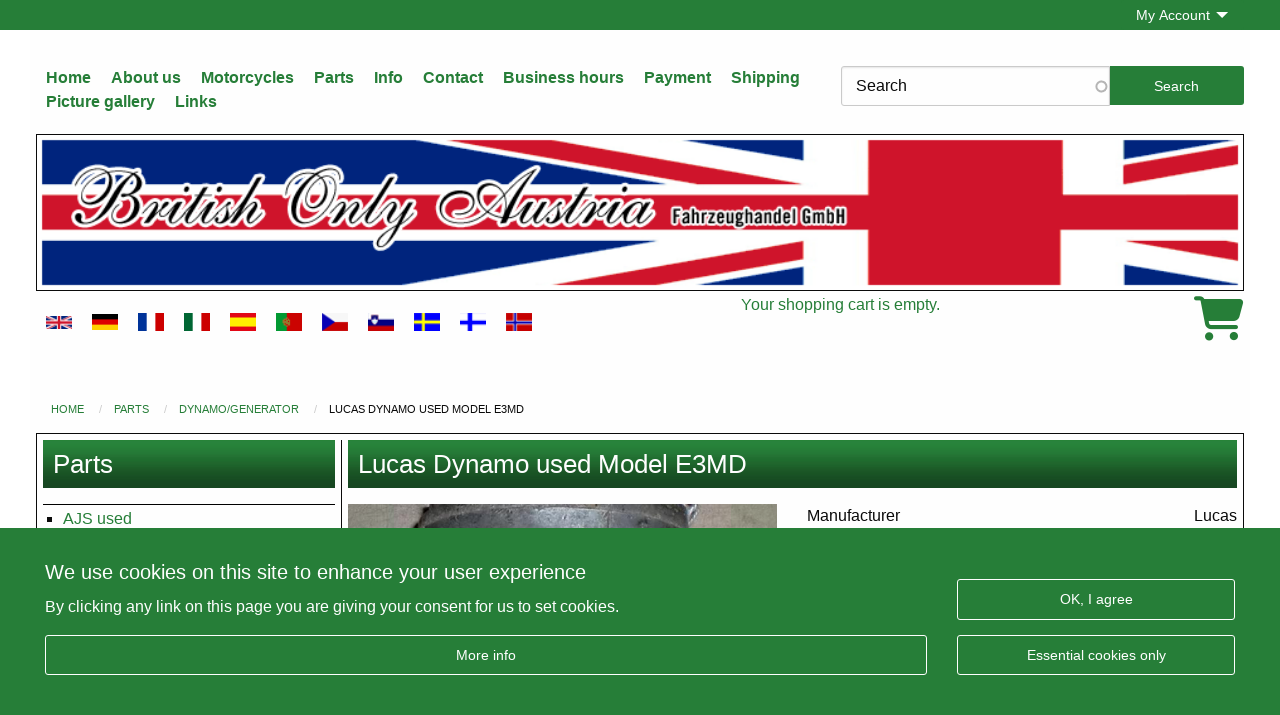

--- FILE ---
content_type: text/html; charset=UTF-8
request_url: https://www.vintage-motorcycle.com/en/parts/dynamo-generator/lucas-dynamo-used-model-e3md?destination=/en/parts/dynamo-generator
body_size: 29347
content:
<!DOCTYPE html>
<!--suppress ALL -->
<html lang="en" dir="ltr">
<head>
  <meta charset="utf-8" />
<link rel="canonical" href="https://www.vintage-motorcycle.com/en/parts/dynamo-generator/lucas-dynamo-used-model-e3md" />
<meta name="Generator" content="Drupal 10 (https://www.drupal.org); Commerce 2" />
<meta name="MobileOptimized" content="width" />
<meta name="HandheldFriendly" content="true" />
<meta name="viewport" content="width=device-width, initial-scale=1.0" />
<link rel="icon" href="/themes/boa/assets/img/favicon.ico" type="image/vnd.microsoft.icon" />
<link rel="alternate" hreflang="en" href="https://www.vintage-motorcycle.com/en/parts/dynamo-generator/lucas-dynamo-used-model-e3md" />
<link rel="alternate" hreflang="de" href="https://www.vintage-motorcycle.com/de/teile/lichtmaschinen/lucas-lichtmaschine-gebraucht-15" />

    <title>Lucas Dynamo used Model E3MD | BRITISH Only Austria Fahrzeughandel GmbH</title>
    <meta name="viewport" content="width=device-width, initial-scale=1.0">
    <link rel="profile" href="https://microformats.org/profile/hcard">
    <link rel="stylesheet" media="all" href="/sites/default/files/css/css_SCbEO37GFkdzZeEn77ZgtGv-mMLJoDS1kjNEOhBNtiI.css?delta=0&amp;language=en&amp;theme=boa&amp;include=eJyFj9EKwzAIRX8oNLAfEiN3NDTWEFPa_v3SPm2wsRc9Hi-IyTgmdgSxq31wtXIOLtaSHREHay14DKOKJiDh1uNVKBWTJWAjMVvy2NiIZl4F8ZukxA3haWvnHW6K-MbTjnSN_jcw-Zw1OLjJTFwz8dbtvoKO-MMHP71D70df0BVjlQ" />
<link rel="stylesheet" media="all" href="https://cdn.jsdelivr.net/npm/slick-carousel@1.8.1/slick/slick.min.css" />
<link rel="stylesheet" media="all" href="/sites/default/files/css/css_Z_63br4hyrHAhK9tGPJEd5p71GnTb9GWMUBtQ69cKgY.css?delta=2&amp;language=en&amp;theme=boa&amp;include=eJyFj9EKwzAIRX8oNLAfEiN3NDTWEFPa_v3SPm2wsRc9Hi-IyTgmdgSxq31wtXIOLtaSHREHay14DKOKJiDh1uNVKBWTJWAjMVvy2NiIZl4F8ZukxA3haWvnHW6K-MbTjnSN_jcw-Zw1OLjJTFwz8dbtvoKO-MMHP71D70df0BVjlQ" />
<link rel="stylesheet" media="all" href="https://use.fontawesome.com/releases/v6.4.0/css/all.css" />
<link rel="stylesheet" media="all" href="https://use.fontawesome.com/releases/v6.4.0/css/v4-shims.css" />
<link rel="stylesheet" media="all" href="/sites/default/files/css/css_AmZ5CqODu4-ttiq2bYx_k4MYQqQXy9Qo-mavzvDEaCw.css?delta=5&amp;language=en&amp;theme=boa&amp;include=eJyFj9EKwzAIRX8oNLAfEiN3NDTWEFPa_v3SPm2wsRc9Hi-IyTgmdgSxq31wtXIOLtaSHREHay14DKOKJiDh1uNVKBWTJWAjMVvy2NiIZl4F8ZukxA3haWvnHW6K-MbTjnSN_jcw-Zw1OLjJTFwz8dbtvoKO-MMHP71D70df0BVjlQ" />
<link rel="stylesheet" media="all" href="/sites/default/files/css/css_Rmh6wRSjbRrRSr_o8-g_MK2sE7P8JhibpZ6b1Cej-Rw.css?delta=6&amp;language=en&amp;theme=boa&amp;include=eJyFj9EKwzAIRX8oNLAfEiN3NDTWEFPa_v3SPm2wsRc9Hi-IyTgmdgSxq31wtXIOLtaSHREHay14DKOKJiDh1uNVKBWTJWAjMVvy2NiIZl4F8ZukxA3haWvnHW6K-MbTjnSN_jcw-Zw1OLjJTFwz8dbtvoKO-MMHP71D70df0BVjlQ" />

    <script type="application/json" data-drupal-selector="drupal-settings-json">{"path":{"baseUrl":"\/","pathPrefix":"en\/","currentPath":"product\/19616","currentPathIsAdmin":false,"isFront":false,"currentLanguage":"en","currentQuery":{"destination":"\/en\/parts\/dynamo-generator"}},"pluralDelimiter":"\u0003","suppressDeprecationErrors":true,"ajaxPageState":{"libraries":"[base64]","theme":"boa","theme_token":null},"ajaxTrustedUrl":{"\/en\/search":true,"form_action_p_pvdeGsVG5zNF_XLGPTvYSKCf43t8qZYSwcfZl2uzM":true,"\/en\/parts\/dynamo-generator\/lucas-dynamo-used-model-e3md?destination=\/en\/parts\/dynamo-generator\u0026ajax_form=1":true},"gtm":{"tagId":null,"settings":{"data_layer":"dataLayer","include_classes":false,"allowlist_classes":"","blocklist_classes":"","include_environment":false,"environment_id":"","environment_token":""},"tagIds":["GTM-NCZRXGM"]},"gtag":{"tagId":"","consentMode":true,"otherIds":[],"events":[{"name":"view_item","data":{"items":[{"item_name":"Lucas Lichtmaschine gebraucht","item_id":"450222","affiliation":"BRITISH Only Austria Fahrzeughandel GmbH"}],"currency":"EUR","value":"150.00"}}],"additionalConfigInfo":[]},"eu_cookie_compliance":{"cookie_policy_version":"1.0.0","popup_enabled":true,"popup_agreed_enabled":false,"popup_hide_agreed":false,"popup_clicking_confirmation":false,"popup_scrolling_confirmation":false,"popup_html_info":"\u003Cdiv aria-labelledby=\u0022popup-text\u0022  class=\u0022eu-cookie-compliance-banner eu-cookie-compliance-banner-info eu-cookie-compliance-banner--categories primary-bg\u0022\u003E\n  \u003Cdiv class=\u0022grid-container padding-top-2 padding-bottom-2\u0022\u003E\n    \u003Cdiv class=\u0022popup-content info eu-cookie-compliance-content grid-x grid-margin-x align-bottom\u0022\u003E\n            \u003Cdiv id=\u0022popup-text\u0022 class=\u0022eu-cookie-compliance-message small-12 medium-12 large-auto cell\u0022 role=\u0022document\u0022\u003E\n        \u003Ch2\u003EWe use cookies on this site to enhance your user experience\u003C\/h2\u003E\u003Cp\u003EBy clicking any link on this page you are giving your consent for us to set cookies.\u003C\/p\u003E\n                  \u003Cbutton type=\u0022button\u0022 class=\u0022find-more-button eu-cookie-compliance-more-button button\u0022\u003EMore info\u003C\/button\u003E\n              \u003C\/div\u003E\n\n              \u003Cdiv id=\u0022eu-cookie-compliance-categories\u0022 class=\u0022eu-cookie-compliance-categories small-12 medium-6 large-shrink cell hidden\u0022\u003E\n                      \u003Cdiv class=\u0022eu-cookie-compliance-category\u0022\u003E\n              \u003Cdiv\u003E\n                \u003Cinput type=\u0022checkbox\u0022 name=\u0022cookie-categories\u0022 class=\u0022eu-cookie-compliance-category-checkbox\u0022 id=\u0022cookie-category-analytics\u0022\n                       value=\u0022analytics\u0022\n                                     \u003E\n                \u003Clabel for=\u0022cookie-category-analytics\u0022\u003EAnalytics\u003C\/label\u003E\n              \u003C\/div\u003E\n                          \u003C\/div\u003E\n                                \u003Cdiv class=\u0022eu-cookie-compliance-categories-buttons margin-top-1\u0022\u003E\n              \u003Cbutton type=\u0022button\u0022\n                      class=\u0022eu-cookie-compliance-save-preferences-button  button\u0022\u003E\n                Save preferences\n              \u003C\/button\u003E\n            \u003C\/div\u003E\n                  \u003C\/div\u003E\n      \n      \u003Cdiv id=\u0022popup-buttons\u0022 class=\u0022eu-cookie-compliance-buttons eu-cookie-compliance-has-categories small-12 medium-6 large-shrink cell\u0022\u003E\n        \u003Cbutton type=\u0022button\u0022 class=\u0022agree-button eu-cookie-compliance-default-button button\u0022\u003EOK, I agree\u003C\/button\u003E\n                  \u003Cbutton type=\u0022button\u0022 class=\u0022eu-cookie-compliance-default-button eu-cookie-compliance-reject-button button\u0022\u003EEssential cookies only\u003C\/button\u003E\n                          \u003Cbutton type=\u0022button\u0022 class=\u0022eu-cookie-withdraw-button visually-hidden button\u0022\u003EWithdraw consent\u003C\/button\u003E\n              \u003C\/div\u003E\n    \u003C\/div\u003E\n  \u003C\/div\u003E\n\u003C\/div\u003E","use_mobile_message":false,"mobile_popup_html_info":"\u003Cdiv aria-labelledby=\u0022popup-text\u0022  class=\u0022eu-cookie-compliance-banner eu-cookie-compliance-banner-info eu-cookie-compliance-banner--categories primary-bg\u0022\u003E\n  \u003Cdiv class=\u0022grid-container padding-top-2 padding-bottom-2\u0022\u003E\n    \u003Cdiv class=\u0022popup-content info eu-cookie-compliance-content grid-x grid-margin-x align-bottom\u0022\u003E\n            \u003Cdiv id=\u0022popup-text\u0022 class=\u0022eu-cookie-compliance-message small-12 medium-12 large-auto cell\u0022 role=\u0022document\u0022\u003E\n        \n                  \u003Cbutton type=\u0022button\u0022 class=\u0022find-more-button eu-cookie-compliance-more-button button\u0022\u003EMore info\u003C\/button\u003E\n              \u003C\/div\u003E\n\n              \u003Cdiv id=\u0022eu-cookie-compliance-categories\u0022 class=\u0022eu-cookie-compliance-categories small-12 medium-6 large-shrink cell hidden\u0022\u003E\n                      \u003Cdiv class=\u0022eu-cookie-compliance-category\u0022\u003E\n              \u003Cdiv\u003E\n                \u003Cinput type=\u0022checkbox\u0022 name=\u0022cookie-categories\u0022 class=\u0022eu-cookie-compliance-category-checkbox\u0022 id=\u0022cookie-category-analytics\u0022\n                       value=\u0022analytics\u0022\n                                     \u003E\n                \u003Clabel for=\u0022cookie-category-analytics\u0022\u003EAnalytics\u003C\/label\u003E\n              \u003C\/div\u003E\n                          \u003C\/div\u003E\n                                \u003Cdiv class=\u0022eu-cookie-compliance-categories-buttons margin-top-1\u0022\u003E\n              \u003Cbutton type=\u0022button\u0022\n                      class=\u0022eu-cookie-compliance-save-preferences-button  button\u0022\u003E\n                Save preferences\n              \u003C\/button\u003E\n            \u003C\/div\u003E\n                  \u003C\/div\u003E\n      \n      \u003Cdiv id=\u0022popup-buttons\u0022 class=\u0022eu-cookie-compliance-buttons eu-cookie-compliance-has-categories small-12 medium-6 large-shrink cell\u0022\u003E\n        \u003Cbutton type=\u0022button\u0022 class=\u0022agree-button eu-cookie-compliance-default-button button\u0022\u003EOK, I agree\u003C\/button\u003E\n                  \u003Cbutton type=\u0022button\u0022 class=\u0022eu-cookie-compliance-default-button eu-cookie-compliance-reject-button button\u0022\u003EEssential cookies only\u003C\/button\u003E\n                          \u003Cbutton type=\u0022button\u0022 class=\u0022eu-cookie-withdraw-button visually-hidden button\u0022\u003EWithdraw consent\u003C\/button\u003E\n              \u003C\/div\u003E\n    \u003C\/div\u003E\n  \u003C\/div\u003E\n\u003C\/div\u003E","mobile_breakpoint":768,"popup_html_agreed":false,"popup_use_bare_css":true,"popup_height":"auto","popup_width":"100%","popup_delay":1000,"popup_link":"\/en\/data-protection","popup_link_new_window":true,"popup_position":false,"fixed_top_position":true,"popup_language":"en","store_consent":false,"better_support_for_screen_readers":false,"cookie_name":"","reload_page":false,"domain":"","domain_all_sites":false,"popup_eu_only":false,"popup_eu_only_js":false,"cookie_lifetime":100,"cookie_session":0,"set_cookie_session_zero_on_disagree":0,"disagree_do_not_show_popup":false,"method":"categories","automatic_cookies_removal":true,"allowed_cookies":"","withdraw_markup":"\u003Cbutton type=\u0022button\u0022 class=\u0022eu-cookie-withdraw-tab\u0022\u003EPrivacy settings\u003C\/button\u003E\n\u003Cdiv aria-labelledby=\u0022popup-text\u0022 class=\u0022eu-cookie-withdraw-banner\u0022\u003E\n  \u003Cdiv class=\u0022popup-content info eu-cookie-compliance-content\u0022\u003E\n    \u003Cdiv id=\u0022popup-text\u0022 class=\u0022eu-cookie-compliance-message\u0022 role=\u0022document\u0022\u003E\n      \u003Ch2\u003EWe use cookies on this site to enhance your user experience\u003C\/h2\u003E\u003Cp\u003EYou have given your consent for us to set cookies.\u003C\/p\u003E\n    \u003C\/div\u003E\n    \u003Cdiv id=\u0022popup-buttons\u0022 class=\u0022eu-cookie-compliance-buttons\u0022\u003E\n      \u003Cbutton type=\u0022button\u0022 class=\u0022eu-cookie-withdraw-button \u0022\u003EWithdraw consent\u003C\/button\u003E\n    \u003C\/div\u003E\n  \u003C\/div\u003E\n\u003C\/div\u003E","withdraw_enabled":false,"reload_options":null,"reload_routes_list":"","withdraw_button_on_info_popup":false,"cookie_categories":["analytics"],"cookie_categories_details":{"analytics":{"uuid":"8a3568c0-5ee9-412e-b774-aa9e46d37edb","langcode":"de","status":true,"dependencies":{"module":["eu_cookie_compliance_gtm"]},"third_party_settings":{"eu_cookie_compliance_gtm":{"gtm_data":{"analytics_storage":"@status"}}},"id":"analytics","label":"Analytics","description":"","checkbox_default_state":"unchecked","weight":-9}},"enable_save_preferences_button":true,"cookie_value_disagreed":"0","cookie_value_agreed_show_thank_you":"1","cookie_value_agreed":"2","containing_element":"body","settings_tab_enabled":false,"olivero_primary_button_classes":"","olivero_secondary_button_classes":"","close_button_action":"close_banner","open_by_default":true,"modules_allow_popup":true,"hide_the_banner":false,"geoip_match":true,"unverified_scripts":[]},"colorbox":{"transition":"elastic","speed":350,"opacity":0.85,"slideshow":false,"slideshowAuto":true,"slideshowSpeed":2500,"slideshowStart":"start slideshow","slideshowStop":"stop slideshow","current":"{current} von {total}","previous":"\u00ab Zur\u00fcck","next":"Weiter \u00bb","close":"Close","overlayClose":true,"returnFocus":true,"maxWidth":"98%","maxHeight":"98%","initialWidth":"300","initialHeight":"250","fixed":true,"scrolling":true,"mobiledetect":true,"mobiledevicewidth":"480px"},"search_api_autocomplete":{"search_customer":{"auto_submit":true,"min_length":2}},"show_messages":true,"ajax":{"edit-submit":{"disable-refocus":true,"callback":"_boa_settings_user_login_reload_callback","event":"mousedown","keypress":true,"prevent":"click","url":"\/en\/parts\/dynamo-generator\/lucas-dynamo-used-model-e3md?destination=\/en\/parts\/dynamo-generator\u0026ajax_form=1","httpMethod":"POST","dialogType":"ajax","submit":{"_triggering_element_name":"op","_triggering_element_value":"Sign in"}},"edit-submit--2":{"disable-refocus":true,"wrapper":"commerce-order-item-add-to-cart-form-commerce-product-19616","callback":"_boa_settings_form_add_to_cart_callback","event":"mousedown","keypress":true,"prevent":"click","url":"\/en\/parts\/dynamo-generator\/lucas-dynamo-used-model-e3md?destination=\/en\/parts\/dynamo-generator\u0026ajax_form=1","httpMethod":"POST","dialogType":"ajax","submit":{"_triggering_element_name":"op","_triggering_element_value":"Add to cart"}}},"user":{"uid":0,"permissionsHash":"d27a5ae738a3d7e8ec4f313258304665b6649ca044de8691cb2013dc3856650e"}}</script>
<script src="/core/assets/vendor/modernizr/modernizr.min.js?v=3.11.7"></script>
<script src="/sites/default/files/js/js_Bb_fVKsqh_rYyqHTtfJGuIhlquMQ6xupL5PRCm0Pvng.js?scope=header&amp;delta=1&amp;language=en&amp;theme=boa&amp;include=[base64]"></script>
<script src="/modules/contrib/google_tag/js/gtm.js?t4zyjv"></script>
<script src="/sites/default/files/js/js_PtR7YlwMsOC8dkm5csSXUVHjkMjRwqB7jEVo9dL7AfQ.js?scope=header&amp;delta=3&amp;language=en&amp;theme=boa&amp;include=[base64]"></script>
<script src="/modules/contrib/google_tag/js/gtag.js?t4zyjv"></script>

  </head>
  <body class="lang-en path-product">
      <a href="#main-content" class="visually-hidden focusable skip-link">
    Skip to main content
  </a>

  <noscript><iframe src="https://www.googletagmanager.com/ns.html?id=GTM-NCZRXGM"
                  height="0" width="0" style="display:none;visibility:hidden"></iframe></noscript>

    <div class="dialog-off-canvas-main-canvas" data-off-canvas-main-canvas>
    <div class="off-canvas position-left" id="offCanvas" data-off-canvas>
  <div class="menu-bar grid-x grid-container grid-padding-y align-middle">
  <div class="small-8 cell">
    <span class="menu-title h1">Menu</span>
  </div>
  <div class="small-4 cell text-right">
    <button
      class="hamburger hamburger--arrow-r is-active" type="button"
      data-toggle="offCanvas">
        <span class="hamburger-box">
          <span class="hamburger-inner"></span>
        </span>
    </button>
  </div>
</div>

  <div>
    <div id="block-mobilemenu" class="block">
  
    
      
              <ul class="offcanvas-menu vertical menu" data-drilldown data-auto-height="true" data-parent-link="true" data-back-button="<li class='js-drilldown-back'><a tabindex='0'>Back</a></li>">
                                      <li>
                <a href="/en" data-drupal-link-system-path="&lt;front&gt;">Home</a>
                </li>
                                      <li class="has-submenu">
                <a href="/en/about-us-british-only-austria" data-drupal-link-system-path="node/12" target="_self">About us</a>
                                <ul class="submenu menu vertical" data-submenu>
                                      <li>
                <a href="/en/about-us-british-only-austria" data-drupal-link-system-path="node/12">About us</a>
                </li>
                                        <li>
                <a href="/en/company/history" data-drupal-link-system-path="node/13" target="_self">History</a>
                </li>
              </ul>
  
                </li>
                                      <li class="has-submenu">
                <a href="/en/motorcycles" data-drupal-link-system-path="motorcycles">Motorcycles</a>
                                <ul class="submenu menu vertical" data-submenu>
                                      <li>
                <a href="/en/motorcycles/motorcycles-sale" data-drupal-link-system-path="taxonomy/term/10">MOTORCYCLES FOR SALE</a>
                </li>
                                        <li>
                <a href="/en/motorcycles/restoration-projects-motorcycles-sale" data-drupal-link-system-path="taxonomy/term/13">Restoration, Projects, Motorcycles. For Sale.</a>
                </li>
                                        <li>
                <a href="/en/motorcycles/sidecars-sale" data-drupal-link-system-path="taxonomy/term/4">Sidecars for Sale</a>
                </li>
                                        <li>
                <a href="/en/motorcycles/archive-sold" data-drupal-link-system-path="taxonomy/term/3">Archive SOLD</a>
                </li>
                                        <li>
                <a href="/en/motorcycles/harley-davidson-1920-1980" data-drupal-link-system-path="taxonomy/term/9">Harley Davidson 1920-1980</a>
                </li>
                                        <li>
                <a href="/en/motorcycles/indian-1920-2020" data-drupal-link-system-path="taxonomy/term/11">Indian 1920-2020</a>
                </li>
                                        <li>
                <a href="/en/motorcycles/showroom" data-drupal-link-system-path="taxonomy/term/14">Showroom</a>
                </li>
                                        <li>
                <a href="/en/motorcycles/packing-crates-motorcycles" data-drupal-link-system-path="taxonomy/term/5">Packing/crates Motorcycles</a>
                </li>
                                        <li>
                <a href="/en/motorcycles/registration-motorcycles" title="DI (FH) Dr. techn. Andreas Barth

Hauptstraße 10
4675 Weibern
Oberösterreich

abarth3000@gmail.com
+43 680 1302511
" data-drupal-link-system-path="taxonomy/term/12">Registration of Motorcycles</a>
                </li>
                                        <li>
                <a href="/en/motorcycles/vmc-collection-art-motorcyclng" data-drupal-link-system-path="taxonomy/term/15">The VMC Collection. The Art of Motorcyclng</a>
                </li>
                                        <li>
                <a href="/en/motorcycles/bsm-motorcycle-collection" data-drupal-link-system-path="taxonomy/term/7">The BSM Motorcycle Collection.</a>
                </li>
                                        <li>
                <a href="/en/motorcycles/vmc-cars-and-bicyclettes-sale" data-drupal-link-system-path="taxonomy/term/8">VMC, Cars and Bicyclettes for SALE</a>
                </li>
                                        <li>
                <a href="/en/taxonomy/term/889" data-drupal-link-system-path="taxonomy/term/889">VMC History</a>
                </li>
                                        <li>
                <a href="/en/motorcycles/brough-superior" data-drupal-link-system-path="taxonomy/term/861">Brough Superior</a>
                </li>
              </ul>
  
                </li>
                                      <li class="has-submenu">
                <a href="/en/parts" data-drupal-link-system-path="parts">Parts</a>
                                <ul class="submenu menu vertical" data-submenu>
                                      <li>
                <a href="/en/parts/ajs-used" data-drupal-link-system-path="taxonomy/term/685">AJS used</a>
                </li>
                                        <li>
                <a href="/en/parts/ajs-matchless-books-copies-brochures" data-drupal-link-system-path="taxonomy/term/209">AJS/Matchless Books, Copies, Brochures</a>
                </li>
                                        <li>
                <a href="/en/parts/ajs-matchless-exhaust-systems-nos" data-drupal-link-system-path="taxonomy/term/484">AJS/Matchless Exhaust Systems NOS</a>
                </li>
                                        <li>
                <a href="/en/parts/ajs-matchless-exhaust-silencers-pipes" data-drupal-link-system-path="taxonomy/term/310">AJS/Matchless Exhaust/Silencers/Pipes</a>
                </li>
                                        <li>
                <a href="/en/parts/ajs-matchless-gasket-sets" data-drupal-link-system-path="taxonomy/term/221">AJS/Matchless Gasket Sets</a>
                </li>
                                        <li>
                <a href="/en/parts/ajs-matchless-gaskets" data-drupal-link-system-path="taxonomy/term/138">AJS/Matchless Gaskets</a>
                </li>
                                        <li>
                <a href="/en/parts/ajs-matchless-pistons-nos" data-drupal-link-system-path="taxonomy/term/398">AJS/Matchless Pistons NOS </a>
                </li>
                                        <li>
                <a href="/en/parts/ajs-matchless-pistons-new" data-drupal-link-system-path="taxonomy/term/334">AJS/Matchless Pistons new</a>
                </li>
                                        <li>
                <a href="/en/parts/ajs-matchless-pistons-used" data-drupal-link-system-path="taxonomy/term/399">AJS/Matchless Pistons used</a>
                </li>
                                        <li>
                <a href="/en/parts/ajs-matchless-seats" data-drupal-link-system-path="taxonomy/term/279">AJS/Matchless Seats</a>
                </li>
                                        <li>
                <a href="/en/parts/ajs-matchless-transfers-and-stickers" data-drupal-link-system-path="taxonomy/term/332">AJS/Matchless Transfers and Stickers </a>
                </li>
                                        <li>
                <a href="/en/parts/ajs-matchless" data-drupal-link-system-path="taxonomy/term/134">AJS/Matchless</a>
                </li>
                                        <li>
                <a href="/en/parts/ajs-matchless-used" data-drupal-link-system-path="taxonomy/term/142">AJS/Matchless used</a>
                </li>
                                        <li>
                <a href="/en/parts/ajs-matchless-burman" data-drupal-link-system-path="taxonomy/term/353">AJS/Matchless/Burman</a>
                </li>
                                        <li>
                <a href="/en/parts/ajs-matchless-norton" data-drupal-link-system-path="taxonomy/term/317">AJS/Matchless/Norton</a>
                </li>
                                        <li>
                <a href="/en/parts/amc-books-copies-brochures" data-drupal-link-system-path="taxonomy/term/438">AMC Books, Copies, Brochures</a>
                </li>
                                        <li>
                <a href="/en/parts/air-cables" data-drupal-link-system-path="taxonomy/term/328">Air Cables</a>
                </li>
                                        <li>
                <a href="/en/parts/air-filters" data-drupal-link-system-path="taxonomy/term/203">Air Filters</a>
                </li>
                                        <li>
                <a href="/en/parts/albion" data-drupal-link-system-path="taxonomy/term/439">Albion</a>
                </li>
                                        <li>
                <a href="/en/parts/alton" data-drupal-link-system-path="taxonomy/term/884">Alton</a>
                </li>
                                        <li>
                <a href="/en/parts/amal-bellmouths" data-drupal-link-system-path="taxonomy/term/148">Amal Bellmouths</a>
                </li>
                                        <li>
                <a href="/en/parts/amal-carburettor-276-new" data-drupal-link-system-path="taxonomy/term/419">Amal Carburettor 276 new</a>
                </li>
                                        <li>
                <a href="/en/parts/amal-carburettor-389-monobloc-new" data-drupal-link-system-path="taxonomy/term/696">Amal Carburettor 389 Monobloc new</a>
                </li>
                                        <li>
                <a href="/en/parts/amal-carburettor-89289-t10tt-new" data-drupal-link-system-path="taxonomy/term/703">Amal Carburettor 89,289, T10TT, new</a>
                </li>
                                        <li>
                <a href="/en/parts/amal-carburettor-concentric-932-930-928-626-624-622mk1-2932mk2-all-new" data-drupal-link-system-path="taxonomy/term/355">Amal Carburettor Concentric 932, 930, 928, 626, 624, 622.MK1. 2932.MK2 All New.</a>
                </li>
                                        <li>
                <a href="/en/parts/amal-carburettor-monobloc-376-new" data-drupal-link-system-path="taxonomy/term/458">Amal Carburettor Monobloc 376 new</a>
                </li>
                                        <li>
                <a href="/en/parts/amal-carburettor-parts-suitable-f-carburettor-375376389" data-drupal-link-system-path="taxonomy/term/143">Amal Carburettor Parts suitable f. Carburettor 375.376.389.</a>
                </li>
                                        <li>
                <a href="/en/parts/amal-carburettor-parts-suitable-carb-62262462692893093210002000" data-drupal-link-system-path="taxonomy/term/144">Amal Carburettor Parts suitable for Carb. 622.624.626.928.930.932.1000.2000</a>
                </li>
                                        <li>
                <a href="/en/parts/amal-carburettor-parts-suitable-carb-gp-tt-gp3-type27-gps" data-drupal-link-system-path="taxonomy/term/145">Amal Carburettor Parts suitable for Carb. GP/ TT/GP3/Type27/GPS</a>
                </li>
                                        <li>
                <a href="/en/parts/amal-carburettor-used" data-drupal-link-system-path="taxonomy/term/682">Amal Carburettor used</a>
                </li>
                                        <li>
                <a href="/en/parts/amal-float-chambers-new" data-drupal-link-system-path="taxonomy/term/940">Amal Float Chambers new</a>
                </li>
                                        <li>
                <a href="/en/parts/amal-gp-tt-carburettor-and-float-chambers-used" data-drupal-link-system-path="taxonomy/term/1012">Amal GP &amp; TT Carburettor and Float Chambers used</a>
                </li>
                                        <li>
                <a href="/en/parts/amal-parts-suitable-carburettors-474274575275676276989289" data-drupal-link-system-path="taxonomy/term/146">Amal Parts suitable for Carburettors 4.74.274.5.75.275.6.76.276.9.89.289</a>
                </li>
                                        <li>
                <a href="/en/parts/amal-puch-carburettor" data-drupal-link-system-path="taxonomy/term/961">Amal Puch Carburettor</a>
                </li>
                                        <li>
                <a href="/en/parts/ariel-books-copies-brochures" data-drupal-link-system-path="taxonomy/term/406">Ariel Books, Copies, Brochures</a>
                </li>
                                        <li>
                <a href="/en/parts/ariel-exhaust-silencers-pipes" data-drupal-link-system-path="taxonomy/term/154">Ariel Exhaust/Silencers/Pipes</a>
                </li>
                                        <li>
                <a href="/en/parts/ariel-gaskets-gasketset" data-drupal-link-system-path="taxonomy/term/342">Ariel Gaskets/Gasketset</a>
                </li>
                                        <li>
                <a href="/en/parts/ariel-pistons-nos" data-drupal-link-system-path="taxonomy/term/239">Ariel Pistons NOS</a>
                </li>
                                        <li>
                <a href="/en/parts/ariel-pistons-new" data-drupal-link-system-path="taxonomy/term/348">Ariel Pistons new</a>
                </li>
                                        <li>
                <a href="/en/parts/ariel-pistons-used" data-drupal-link-system-path="taxonomy/term/453">Ariel Pistons used</a>
                </li>
                                        <li>
                <a href="/en/parts/ariel-transfers-and-stickers" data-drupal-link-system-path="taxonomy/term/312">Ariel Transfers and Stickers</a>
                </li>
                                        <li>
                <a href="/en/parts/ariel" data-drupal-link-system-path="taxonomy/term/153">Ariel</a>
                </li>
                                        <li>
                <a href="/en/parts/ariel-used" data-drupal-link-system-path="taxonomy/term/443">Ariel used</a>
                </li>
                                        <li>
                <a href="/en/parts/bsa-82-0" data-drupal-link-system-path="taxonomy/term/1056">BSA 82-</a>
                </li>
                                        <li>
                <a href="/en/parts/bsa-a65-frame-parts-used" data-drupal-link-system-path="taxonomy/term/803">BSA A65  Frame Parts used</a>
                </li>
                                        <li>
                <a href="/en/parts/bsa-a65-engine-parts-used" data-drupal-link-system-path="taxonomy/term/801">BSA A65 engine parts used</a>
                </li>
                                        <li>
                <a href="/en/parts/bsa-books-copies-brochures" data-drupal-link-system-path="taxonomy/term/215">BSA Books, Copies, Brochures</a>
                </li>
                                        <li>
                <a href="/en/parts/bsa-exhaust-pipes-and-silencers-nos" data-drupal-link-system-path="taxonomy/term/479">BSA Exhaust Pipes and Silencers NOS</a>
                </li>
                                        <li>
                <a href="/en/parts/bsa-exhaust-silencers-pipes" data-drupal-link-system-path="taxonomy/term/156">BSA Exhaust/Silencers/Pipes</a>
                </li>
                                        <li>
                <a href="/en/parts/bsa-gasket-sets" data-drupal-link-system-path="taxonomy/term/200">BSA Gasket Sets</a>
                </li>
                                        <li>
                <a href="/en/parts/bsa-gaskets" data-drupal-link-system-path="taxonomy/term/184">BSA Gaskets</a>
                </li>
                                        <li>
                <a href="/en/parts/bsa-mudguard-nos" data-drupal-link-system-path="taxonomy/term/483">BSA Mudguard NOS</a>
                </li>
                                        <li>
                <a href="/en/parts/bsa-nos" data-drupal-link-system-path="taxonomy/term/684">BSA NOS</a>
                </li>
                                        <li>
                <a href="/en/parts/bsa-odd" data-drupal-link-system-path="taxonomy/term/186">BSA Odd</a>
                </li>
                                        <li>
                <a href="/en/parts/bsa-oil-tanks-used" data-drupal-link-system-path="taxonomy/term/417">BSA Oil Tanks used</a>
                </li>
                                        <li>
                <a href="/en/parts/bsa-piston-rings" data-drupal-link-system-path="taxonomy/term/191">BSA Piston Rings </a>
                </li>
                                        <li>
                <a href="/en/parts/bsa-pistons-nos" data-drupal-link-system-path="taxonomy/term/243">BSA Pistons NOS </a>
                </li>
                                        <li>
                <a href="/en/parts/bsa-pistons-new" data-drupal-link-system-path="taxonomy/term/240">BSA Pistons new</a>
                </li>
                                        <li>
                <a href="/en/parts/bsa-pistons-used" data-drupal-link-system-path="taxonomy/term/401">BSA Pistons used</a>
                </li>
                                        <li>
                <a href="/en/parts/bsa-seats" data-drupal-link-system-path="taxonomy/term/372">BSA Seats</a>
                </li>
                                        <li>
                <a href="/en/parts/bsa-transfers-and-stickers" data-drupal-link-system-path="taxonomy/term/313">BSA Transfers and Stickers</a>
                </li>
                                        <li>
                <a href="/en/parts/bsa-vintage-1914-1939" data-drupal-link-system-path="taxonomy/term/187">BSA Vintage 1914-1939</a>
                </li>
                                        <li>
                <a href="/en/parts/bsa" data-drupal-link-system-path="taxonomy/term/958">BSA</a>
                </li>
                                        <li>
                <a href="/en/parts/bsa-used-1940" data-drupal-link-system-path="taxonomy/term/204">BSA used 1940-</a>
                </li>
                                        <li>
                <a href="/en/parts/bsa-used" data-drupal-link-system-path="taxonomy/term/674">BSA used</a>
                </li>
                                        <li>
                <a href="/en/parts/bsa-02" data-drupal-link-system-path="taxonomy/term/344">BSA-02-</a>
                </li>
                                        <li>
                <a href="/en/parts/bsa-15" data-drupal-link-system-path="taxonomy/term/182">BSA-15-</a>
                </li>
                                        <li>
                <a href="/en/parts/bsa-19" data-drupal-link-system-path="taxonomy/term/195">BSA-19-</a>
                </li>
                                        <li>
                <a href="/en/parts/bsa-24" data-drupal-link-system-path="taxonomy/term/179">BSA-24-</a>
                </li>
                                        <li>
                <a href="/en/parts/bsa-25" data-drupal-link-system-path="taxonomy/term/201">BSA-25-</a>
                </li>
                                        <li>
                <a href="/en/parts/bsa-26" data-drupal-link-system-path="taxonomy/term/364">BSA-26-</a>
                </li>
                                        <li>
                <a href="/en/parts/bsa-27" data-drupal-link-system-path="taxonomy/term/188">BSA-27-</a>
                </li>
                                        <li>
                <a href="/en/parts/bsa-28" data-drupal-link-system-path="taxonomy/term/343">BSA-28-</a>
                </li>
                                        <li>
                <a href="/en/parts/bsa-29" data-drupal-link-system-path="taxonomy/term/180">BSA-29-</a>
                </li>
                                        <li>
                <a href="/en/parts/bsa-31" data-drupal-link-system-path="taxonomy/term/467">BSA-31-</a>
                </li>
                                        <li>
                <a href="/en/parts/bsa-32" data-drupal-link-system-path="taxonomy/term/365">BSA-32-</a>
                </li>
                                        <li>
                <a href="/en/parts/bsa-35" data-drupal-link-system-path="taxonomy/term/384">BSA-35-</a>
                </li>
                                        <li>
                <a href="/en/parts/bsa-36" data-drupal-link-system-path="taxonomy/term/385">BSA-36-</a>
                </li>
                                        <li>
                <a href="/en/parts/bsa-37" data-drupal-link-system-path="taxonomy/term/387">BSA-37-</a>
                </li>
                                        <li>
                <a href="/en/parts/bsa-40" data-drupal-link-system-path="taxonomy/term/175">BSA-40-</a>
                </li>
                                        <li>
                <a href="/en/parts/bsa-41" data-drupal-link-system-path="taxonomy/term/198">BSA-41-</a>
                </li>
                                        <li>
                <a href="/en/parts/bsa-42" data-drupal-link-system-path="taxonomy/term/173">BSA-42-</a>
                </li>
                                        <li>
                <a href="/en/parts/bsa-57" data-drupal-link-system-path="taxonomy/term/322">BSA-57-</a>
                </li>
                                        <li>
                <a href="/en/parts/bsa-60" data-drupal-link-system-path="taxonomy/term/329">BSA-60-</a>
                </li>
                                        <li>
                <a href="/en/parts/bsa-65" data-drupal-link-system-path="taxonomy/term/177">BSA-65-</a>
                </li>
                                        <li>
                <a href="/en/parts/bsa-66" data-drupal-link-system-path="taxonomy/term/178">BSA-66-</a>
                </li>
                                        <li>
                <a href="/en/parts/bsa-67" data-drupal-link-system-path="taxonomy/term/185">BSA-67-</a>
                </li>
                                        <li>
                <a href="/en/parts/bsa-68" data-drupal-link-system-path="taxonomy/term/172">BSA-68-</a>
                </li>
                                        <li>
                <a href="/en/parts/bsa-70" data-drupal-link-system-path="taxonomy/term/345">BSA-70-</a>
                </li>
                                        <li>
                <a href="/en/parts/bsa-71" data-drupal-link-system-path="taxonomy/term/330">BSA-71-</a>
                </li>
                                        <li>
                <a href="/en/parts/bsa-75" data-drupal-link-system-path="taxonomy/term/487">BSA-75-</a>
                </li>
                                        <li>
                <a href="/en/parts/bsa-76" data-drupal-link-system-path="taxonomy/term/363">BSA-76-</a>
                </li>
                                        <li>
                <a href="/en/parts/bsa-82" data-drupal-link-system-path="taxonomy/term/190">BSA-82-</a>
                </li>
                                        <li>
                <a href="/en/parts/bsa-83" data-drupal-link-system-path="taxonomy/term/193">BSA-83-</a>
                </li>
                                        <li>
                <a href="/en/parts/bsa-86" data-drupal-link-system-path="taxonomy/term/462">BSA-86-</a>
                </li>
                                        <li>
                <a href="/en/parts/bsa-89" data-drupal-link-system-path="taxonomy/term/171">BSA-89-</a>
                </li>
                                        <li>
                <a href="/en/parts/bsa-90" data-drupal-link-system-path="taxonomy/term/202">BSA-90-</a>
                </li>
                                        <li>
                <a href="/en/parts/bsa-97" data-drupal-link-system-path="taxonomy/term/293">BSA-97-</a>
                </li>
                                        <li>
                <a href="/en/parts/bsa-99" data-drupal-link-system-path="taxonomy/term/194">BSA-99-</a>
                </li>
                                        <li>
                <a href="/en/parts/bsa-triumph-gasket-sets" data-drupal-link-system-path="taxonomy/term/732">BSA/Triumph Gasket Sets</a>
                </li>
                                        <li>
                <a href="/en/parts/bsa-triumph" data-drupal-link-system-path="taxonomy/term/723">BSA/Triumph</a>
                </li>
                                        <li>
                <a href="/en/parts/badges-lapel-ace-cafe" data-drupal-link-system-path="taxonomy/term/376">Badges Lapel Ace Cafe</a>
                </li>
                                        <li>
                <a href="/en/parts/batteries-battery-boxes-battery-carriers" data-drupal-link-system-path="taxonomy/term/223">Batteries, Battery Boxes, Battery Carriers</a>
                </li>
                                        <li>
                <a href="/en/parts/battery-parts-used" data-drupal-link-system-path="taxonomy/term/430">Battery parts used</a>
                </li>
                                        <li>
                <a href="/en/parts/bearingssteel-balls" data-drupal-link-system-path="taxonomy/term/176">Bearings+Steel Balls</a>
                </li>
                                        <li>
                <a href="/en/parts/bicycle" data-drupal-link-system-path="taxonomy/term/475">Bicycle</a>
                </li>
                                        <li>
                <a href="/en/parts/big-ends" data-drupal-link-system-path="taxonomy/term/140">Big Ends</a>
                </li>
                                        <li>
                <a href="/en/parts/bolts" data-drupal-link-system-path="taxonomy/term/174">Bolts </a>
                </li>
                                        <li>
                <a href="/en/parts/books-copies-brochures-general" data-drupal-link-system-path="taxonomy/term/210">Books, Copies, Brochures - General</a>
                </li>
                                        <li>
                <a href="/en/parts/boyer" data-drupal-link-system-path="taxonomy/term/207">Boyer</a>
                </li>
                                        <li>
                <a href="/en/parts/brake-cables" data-drupal-link-system-path="taxonomy/term/235">Brake Cables</a>
                </li>
                                        <li>
                <a href="/en/parts/brake-pedals" data-drupal-link-system-path="taxonomy/term/407">Brake Pedals</a>
                </li>
                                        <li>
                <a href="/en/parts/brake-shoes-disc-pads" data-drupal-link-system-path="taxonomy/term/183">Brake Shoes/Disc Pads</a>
                </li>
                                        <li>
                <a href="/en/parts/brough-superior-accessories" data-drupal-link-system-path="taxonomy/term/437">Brough Superior Accessories</a>
                </li>
                                        <li>
                <a href="/en/parts/brough-superior-books-and-calenders" data-drupal-link-system-path="taxonomy/term/420">Brough Superior Books and Calenders</a>
                </li>
                                        <li>
                <a href="/en/parts/brough-superior-clothing" data-drupal-link-system-path="taxonomy/term/397">Brough Superior Clothing</a>
                </li>
                                        <li>
                <a href="/en/parts/brough-superior-exh" data-drupal-link-system-path="taxonomy/term/881">Brough Superior Exh</a>
                </li>
                                        <li>
                <a href="/en/parts/brough-superior-luggage" data-drupal-link-system-path="taxonomy/term/457">Brough Superior Luggage</a>
                </li>
                                        <li>
                <a href="/en/parts/brough-superior-tools" data-drupal-link-system-path="taxonomy/term/470">Brough Superior Tools</a>
                </li>
                                        <li>
                <a href="/en/parts/brough-superior-transfers-and-stickers" data-drupal-link-system-path="taxonomy/term/347">Brough Superior Transfers and Stickers</a>
                </li>
                                        <li>
                <a href="/en/parts/brough-superior" data-drupal-link-system-path="taxonomy/term/167">Brough Superior</a>
                </li>
                                        <li>
                <a href="/en/parts/brough-superiornorton" data-drupal-link-system-path="taxonomy/term/268">Brough Superior.Norton.</a>
                </li>
                                        <li>
                <a href="/en/parts/bsa-vintage-used-1914-1939" data-drupal-link-system-path="taxonomy/term/205">Bsa Vintage used 1914-1939</a>
                </li>
                                        <li>
                <a href="/en/parts/burman-gaskets" data-drupal-link-system-path="taxonomy/term/362">Burman Gaskets</a>
                </li>
                                        <li>
                <a href="/en/parts/burman" data-drupal-link-system-path="taxonomy/term/152">Burman</a>
                </li>
                                        <li>
                <a href="/en/parts/burman-used" data-drupal-link-system-path="taxonomy/term/432">Burman used</a>
                </li>
                                        <li>
                <a href="/en/parts/cables-various-and-fittings" data-drupal-link-system-path="taxonomy/term/260">Cables various and Fittings</a>
                </li>
                                        <li>
                <a href="/en/parts/cafe-racer-racing-belt-drives" data-drupal-link-system-path="taxonomy/term/162">Café Racer, Racing, Belt Drives.</a>
                </li>
                                        <li>
                <a href="/en/parts/calthorpe-transfers-and-stickers" data-drupal-link-system-path="taxonomy/term/489">Calthorpe Transfers and Stickers</a>
                </li>
                                        <li>
                <a href="/en/parts/calthorpe" data-drupal-link-system-path="taxonomy/term/885">Calthorpe</a>
                </li>
                                        <li>
                <a href="/en/parts/car-parts" data-drupal-link-system-path="taxonomy/term/436">Car Parts</a>
                </li>
                                        <li>
                <a href="/en/parts/carbide-headlights-rear-lights-accessory" data-drupal-link-system-path="taxonomy/term/413">Carbide Headlights/Rear Lights/Accessory</a>
                </li>
                                        <li>
                <a href="/en/parts/carburettor-bodies-used" data-drupal-link-system-path="taxonomy/term/405">Carburettor Bodies used</a>
                </li>
                                        <li>
                <a href="/en/parts/carburettor-float-chambers-used" data-drupal-link-system-path="taxonomy/term/404">Carburettor Float Chambers used</a>
                </li>
                                        <li>
                <a href="/en/parts/carburettor-new" data-drupal-link-system-path="taxonomy/term/147">Carburettor new</a>
                </li>
                                        <li>
                <a href="/en/parts/carburettor-parts-used" data-drupal-link-system-path="taxonomy/term/369">Carburettor parts used</a>
                </li>
                                        <li>
                <a href="/en/parts/carburettors-used" data-drupal-link-system-path="taxonomy/term/381">Carburettors used</a>
                </li>
                                        <li>
                <a href="/en/parts/chain-sprockets" data-drupal-link-system-path="taxonomy/term/426">Chain Sprockets</a>
                </li>
                                        <li>
                <a href="/en/parts/chainguards" data-drupal-link-system-path="taxonomy/term/267">Chainguards</a>
                </li>
                                        <li>
                <a href="/en/parts/chains" data-drupal-link-system-path="taxonomy/term/237">Chains</a>
                </li>
                                        <li>
                <a href="/en/parts/clutch-cables" data-drupal-link-system-path="taxonomy/term/236">Clutch Cables</a>
                </li>
                                        <li>
                <a href="/en/parts/clutch-plates-parts" data-drupal-link-system-path="taxonomy/term/255">Clutch plates/parts</a>
                </li>
                                        <li>
                <a href="/en/parts/clutch-plates-parts-used" data-drupal-link-system-path="taxonomy/term/431">Clutch plates/parts used</a>
                </li>
                                        <li>
                <a href="/en/parts/conrods-used" data-drupal-link-system-path="taxonomy/term/206">Conrods used</a>
                </li>
                                        <li>
                <a href="/en/parts/crankcase-used" data-drupal-link-system-path="taxonomy/term/285">Crankcase used</a>
                </li>
                                        <li>
                <a href="/en/parts/crankshafts-used" data-drupal-link-system-path="taxonomy/term/441">Crankshafts used</a>
                </li>
                                        <li>
                <a href="/en/parts/cylinder-liner" data-drupal-link-system-path="taxonomy/term/246">Cylinder Liner</a>
                </li>
                                        <li>
                <a href="/en/parts/cylinder-cylinderheads-ajs-matchless" data-drupal-link-system-path="taxonomy/term/391">Cylinder/Cylinderheads AJS/Matchless </a>
                </li>
                                        <li>
                <a href="/en/parts/cylinder-cylinderheads-bsa" data-drupal-link-system-path="taxonomy/term/389">Cylinder/Cylinderheads BSA </a>
                </li>
                                        <li>
                <a href="/en/parts/cylinder-cylinderheads-norton" data-drupal-link-system-path="taxonomy/term/392">Cylinder/Cylinderheads Norton </a>
                </li>
                                        <li>
                <a href="/en/parts/cylinder-cylinderheads-royal-enfield" data-drupal-link-system-path="taxonomy/term/393">Cylinder/Cylinderheads Royal Enfield </a>
                </li>
                                        <li>
                <a href="/en/parts/cylinder-cylinderheads-triumph" data-drupal-link-system-path="taxonomy/term/291">Cylinder/Cylinderheads Triumph </a>
                </li>
                                        <li>
                <a href="/en/parts/cylinder-cylinderheads-used-various" data-drupal-link-system-path="taxonomy/term/390">Cylinder/Cylinderheads used various</a>
                </li>
                                        <li>
                <a href="/en/parts/douglas-transfers-and-stickers" data-drupal-link-system-path="taxonomy/term/361">Douglas Transfers and Stickers</a>
                </li>
                                        <li>
                <a href="/en/parts/douglas" data-drupal-link-system-path="taxonomy/term/352">Douglas</a>
                </li>
                                        <li>
                <a href="/en/parts/dual-seat-cover" data-drupal-link-system-path="taxonomy/term/689">Dual Seat Cover</a>
                </li>
                                        <li>
                <a href="/en/parts/dynamo-body" data-drupal-link-system-path="taxonomy/term/410">Dynamo Body</a>
                </li>
                                        <li>
                <a href="/en/parts/dynamo-and-magneto-parts-nos" data-drupal-link-system-path="taxonomy/term/862">Dynamo and Magneto Parts NOS</a>
                </li>
                                        <li>
                <a href="/en/parts/dynamo-and-magneto-new-parts" data-drupal-link-system-path="taxonomy/term/225">Dynamo and Magneto new parts</a>
                </li>
                                        <li>
                <a href="/en/parts/dynamo-generator" data-drupal-link-system-path="taxonomy/term/306">Dynamo/Generator</a>
                </li>
                                        <li>
                <a href="/en/parts/electrical-parts-new" data-drupal-link-system-path="taxonomy/term/208">Electrical parts new</a>
                </li>
                                        <li>
                <a href="/en/parts/electrical-parts-used" data-drupal-link-system-path="taxonomy/term/382">Electrical parts used</a>
                </li>
                                        <li>
                <a href="/en/parts/engine-parts" data-drupal-link-system-path="taxonomy/term/266">Engine parts</a>
                </li>
                                        <li>
                <a href="/en/parts/engines-used" data-drupal-link-system-path="taxonomy/term/459">Engines used</a>
                </li>
                                        <li>
                <a href="/en/parts/excelsior-uk" data-drupal-link-system-path="taxonomy/term/449">Excelsior UK</a>
                </li>
                                        <li>
                <a href="/en/parts/exhaust-lifter-cable" data-drupal-link-system-path="taxonomy/term/327">Exhaust Lifter Cable</a>
                </li>
                                        <li>
                <a href="/en/parts/exhaust-systems-2nd-quality" data-drupal-link-system-path="taxonomy/term/371">Exhaust Systems 2nd Quality</a>
                </li>
                                        <li>
                <a href="/en/parts/exhaust-silencer-pipes-various" data-drupal-link-system-path="taxonomy/term/158">Exhaust/Silencer/Pipes various</a>
                </li>
                                        <li>
                <a href="/en/parts/footrest-rubbers" data-drupal-link-system-path="taxonomy/term/151">Footrest Rubbers</a>
                </li>
                                        <li>
                <a href="/en/parts/footrests-used" data-drupal-link-system-path="taxonomy/term/294">Footrests used</a>
                </li>
                                        <li>
                <a href="/en/parts/fork-gaiters" data-drupal-link-system-path="taxonomy/term/339">Fork Gaiters</a>
                </li>
                                        <li>
                <a href="/en/parts/fork-legs-used" data-drupal-link-system-path="taxonomy/term/418">Fork legs used</a>
                </li>
                                        <li>
                <a href="/en/parts/fork-parts-vintage" data-drupal-link-system-path="taxonomy/term/486">Fork parts Vintage</a>
                </li>
                                        <li>
                <a href="/en/parts/forks-fork-parts" data-drupal-link-system-path="taxonomy/term/226">Forks/Fork parts </a>
                </li>
                                        <li>
                <a href="/en/parts/frame-frame-parts" data-drupal-link-system-path="taxonomy/term/374">Frame/Frame parts</a>
                </li>
                                        <li>
                <a href="/en/parts/francis-barnett-f-b" data-drupal-link-system-path="taxonomy/term/213">Francis-Barnett. F-B.</a>
                </li>
                                        <li>
                <a href="/en/parts/french-parts" data-drupal-link-system-path="taxonomy/term/480">French Parts</a>
                </li>
                                        <li>
                <a href="/en/parts/gaskets" data-drupal-link-system-path="taxonomy/term/272">Gaskets </a>
                </li>
                                        <li>
                <a href="/en/parts/gaskets-suitable-amal-carburettors" data-drupal-link-system-path="taxonomy/term/149">Gaskets suitable for Amal Carburettors</a>
                </li>
                                        <li>
                <a href="/en/parts/gearboxes-ajs-matchless-burman" data-drupal-link-system-path="taxonomy/term/218">Gearboxes AJS/Matchless/Burman </a>
                </li>
                                        <li>
                <a href="/en/parts/gearboxes-bsa" data-drupal-link-system-path="taxonomy/term/416">Gearboxes BSA </a>
                </li>
                                        <li>
                <a href="/en/parts/gearboxes-various" data-drupal-link-system-path="taxonomy/term/455">Gearboxes various </a>
                </li>
                                        <li>
                <a href="/en/parts/gearchange-rubbers" data-drupal-link-system-path="taxonomy/term/233">Gearchange Rubbers</a>
                </li>
                                        <li>
                <a href="/en/parts/handlebar-rubbers" data-drupal-link-system-path="taxonomy/term/231">Handlebar Rubbers</a>
                </li>
                                        <li>
                <a href="/en/parts/handlebar-lever-parts" data-drupal-link-system-path="taxonomy/term/257">Handlebar/Lever parts</a>
                </li>
                                        <li>
                <a href="/en/parts/handlebars" data-drupal-link-system-path="taxonomy/term/325">Handlebars</a>
                </li>
                                        <li>
                <a href="/en/parts/handlebars-used" data-drupal-link-system-path="taxonomy/term/444">Handlebars used</a>
                </li>
                                        <li>
                <a href="/en/parts/harley-davidson" data-drupal-link-system-path="taxonomy/term/428">Harley Davidson</a>
                </li>
                                        <li>
                <a href="/en/parts/helmets-vintage" data-drupal-link-system-path="taxonomy/term/994">Helmets Vintage</a>
                </li>
                                        <li>
                <a href="/en/parts/indian" data-drupal-link-system-path="taxonomy/term/688">Indian</a>
                </li>
                                        <li>
                <a href="/en/parts/jap-pistons" data-drupal-link-system-path="taxonomy/term/248">JAP Pistons </a>
                </li>
                                        <li>
                <a href="/en/parts/jap" data-drupal-link-system-path="taxonomy/term/234">JAP</a>
                </li>
                                        <li>
                <a href="/en/parts/james" data-drupal-link-system-path="taxonomy/term/331">James</a>
                </li>
                                        <li>
                <a href="/en/parts/key-fobs" data-drupal-link-system-path="taxonomy/term/440">Key fobs</a>
                </li>
                                        <li>
                <a href="/en/parts/kickstart-lever-gear-change-lever-used" data-drupal-link-system-path="taxonomy/term/414">Kickstart Lever. Gear change lever, used</a>
                </li>
                                        <li>
                <a href="/en/parts/kickstart-rubbers" data-drupal-link-system-path="taxonomy/term/232">Kickstart Rubbers</a>
                </li>
                                        <li>
                <a href="/en/parts/kneegrip-rubbers" data-drupal-link-system-path="taxonomy/term/227">Kneegrip Rubbers</a>
                </li>
                                        <li>
                <a href="/en/parts/levers-air-magneto" data-drupal-link-system-path="taxonomy/term/261">Levers Air/Magneto</a>
                </li>
                                        <li>
                <a href="/en/parts/levers-brake-clutch" data-drupal-link-system-path="taxonomy/term/259">Levers Brake/Clutch</a>
                </li>
                                        <li>
                <a href="/en/parts/levers-decompressor" data-drupal-link-system-path="taxonomy/term/262">Levers Decompressor</a>
                </li>
                                        <li>
                <a href="/en/parts/levers-new-1920-45" data-drupal-link-system-path="taxonomy/term/423">Levers New 1920-45</a>
                </li>
                                        <li>
                <a href="/en/parts/levers-vintage" data-drupal-link-system-path="taxonomy/term/671">Levers Vintage</a>
                </li>
                                        <li>
                <a href="/en/parts/levers-and-lever-parts-used" data-drupal-link-system-path="taxonomy/term/150">Levers and Lever Parts used</a>
                </li>
                                        <li>
                <a href="/en/parts/levis-pistons" data-drupal-link-system-path="taxonomy/term/451">Levis Pistons</a>
                </li>
                                        <li>
                <a href="/en/parts/levis-transfers-and-stickers" data-drupal-link-system-path="taxonomy/term/460">Levis Transfers and Stickers</a>
                </li>
                                        <li>
                <a href="/en/parts/light-bulbs" data-drupal-link-system-path="taxonomy/term/319">Light Bulbs</a>
                </li>
                                        <li>
                <a href="/en/parts/lucas-genuine" data-drupal-link-system-path="taxonomy/term/199">Lucas Genuine</a>
                </li>
                                        <li>
                <a href="/en/parts/lucas-replica" data-drupal-link-system-path="taxonomy/term/224">Lucas Replica</a>
                </li>
                                        <li>
                <a href="/en/parts/lucas-used" data-drupal-link-system-path="taxonomy/term/263">Lucas used</a>
                </li>
                                        <li>
                <a href="/en/parts/magazines" data-drupal-link-system-path="taxonomy/term/212">Magazines</a>
                </li>
                                        <li>
                <a href="/en/parts/magneto-housing" data-drupal-link-system-path="taxonomy/term/396">Magneto Housing</a>
                </li>
                                        <li>
                <a href="/en/parts/magneto-parts-used" data-drupal-link-system-path="taxonomy/term/694">Magneto Parts used</a>
                </li>
                                        <li>
                <a href="/en/parts/magneto-used" data-drupal-link-system-path="taxonomy/term/654">Magneto used</a>
                </li>
                                        <li>
                <a href="/en/parts/magnetos" data-drupal-link-system-path="taxonomy/term/307">Magnetos </a>
                </li>
                                        <li>
                <a href="/en/parts/magnetos-bth" data-drupal-link-system-path="taxonomy/term/305">Magnetos BTH</a>
                </li>
                                        <li>
                <a href="/en/parts/magnetos-bosch" data-drupal-link-system-path="taxonomy/term/412">Magnetos Bosch</a>
                </li>
                                        <li>
                <a href="/en/parts/magnetos-cav" data-drupal-link-system-path="taxonomy/term/304">Magnetos CAV</a>
                </li>
                                        <li>
                <a href="/en/parts/magnetos-eic" data-drupal-link-system-path="taxonomy/term/302">Magnetos EIC</a>
                </li>
                                        <li>
                <a href="/en/parts/magnetos-lucas" data-drupal-link-system-path="taxonomy/term/395">Magnetos Lucas</a>
                </li>
                                        <li>
                <a href="/en/parts/magnetos-ml" data-drupal-link-system-path="taxonomy/term/308">Magnetos ML</a>
                </li>
                                        <li>
                <a href="/en/parts/magnetos-thomson-bennett" data-drupal-link-system-path="taxonomy/term/394">Magnetos Thomson &amp; Bennett</a>
                </li>
                                        <li>
                <a href="/en/parts/magnetos-wico" data-drupal-link-system-path="taxonomy/term/303">Magnetos WICO</a>
                </li>
                                        <li>
                <a href="/en/parts/main-jets-suitable-amal" data-drupal-link-system-path="taxonomy/term/320">Main Jets suitable Amal </a>
                </li>
                                        <li>
                <a href="/en/parts/mainstands-used" data-drupal-link-system-path="taxonomy/term/408">Mainstands used</a>
                </li>
                                        <li>
                <a href="/en/parts/matchless-transfers-and-stickers" data-drupal-link-system-path="taxonomy/term/367">Matchless Transfers and Stickers</a>
                </li>
                                        <li>
                <a href="/en/parts/matchless" data-drupal-link-system-path="taxonomy/term/976">Matchless</a>
                </li>
                                        <li>
                <a href="/en/parts/miller-replica" data-drupal-link-system-path="taxonomy/term/964">Miller Replica</a>
                </li>
                                        <li>
                <a href="/en/parts/miller" data-drupal-link-system-path="taxonomy/term/265">Miller</a>
                </li>
                                        <li>
                <a href="/en/parts/mirrors" data-drupal-link-system-path="taxonomy/term/321">Mirrors</a>
                </li>
                                        <li>
                <a href="/en/parts/mudguard-fittings-and-stays" data-drupal-link-system-path="taxonomy/term/253">Mudguard Fittings and Stays</a>
                </li>
                                        <li>
                <a href="/en/parts/mudguard-used" data-drupal-link-system-path="taxonomy/term/351">Mudguard used</a>
                </li>
                                        <li>
                <a href="/en/parts/mudguards-alloy" data-drupal-link-system-path="taxonomy/term/252">Mudguards Alloy</a>
                </li>
                                        <li>
                <a href="/en/parts/mudguards" data-drupal-link-system-path="taxonomy/term/251">Mudguards</a>
                </li>
                                        <li>
                <a href="/en/parts/mugs" data-drupal-link-system-path="taxonomy/term/309">Mugs</a>
                </li>
                                        <li>
                <a href="/en/parts/new-hudson-transfers-and-stickers" data-drupal-link-system-path="taxonomy/term/359">New Hudson Transfers and Stickers</a>
                </li>
                                        <li>
                <a href="/en/parts/new-imperial-pistons-nos-used" data-drupal-link-system-path="taxonomy/term/244">New Imperial Pistons NOS &amp; used</a>
                </li>
                                        <li>
                <a href="/en/parts/new-imperial" data-drupal-link-system-path="taxonomy/term/338">New Imperial</a>
                </li>
                                        <li>
                <a href="/en/parts/norton-books-copies-brochures" data-drupal-link-system-path="taxonomy/term/216">Norton Books, Copies, Brochures</a>
                </li>
                                        <li>
                <a href="/en/parts/norton-exhaust-pipes-and-silencers-nos" data-drupal-link-system-path="taxonomy/term/482">Norton Exhaust Pipes and Silencers NOS</a>
                </li>
                                        <li>
                <a href="/en/parts/norton-exhaust-silencers-pipes" data-drupal-link-system-path="taxonomy/term/157">Norton Exhaust/Silencers/Pipes</a>
                </li>
                                        <li>
                <a href="/en/parts/norton-gasket-sets" data-drupal-link-system-path="taxonomy/term/219">Norton Gasket Sets</a>
                </li>
                                        <li>
                <a href="/en/parts/norton-gaskets" data-drupal-link-system-path="taxonomy/term/315">Norton Gaskets</a>
                </li>
                                        <li>
                <a href="/en/parts/norton-oil-tanks-used" data-drupal-link-system-path="taxonomy/term/411">Norton Oil Tanks used</a>
                </li>
                                        <li>
                <a href="/en/parts/norton-piston-rings" data-drupal-link-system-path="taxonomy/term/357">Norton Piston Rings </a>
                </li>
                                        <li>
                <a href="/en/parts/norton-pistons" data-drupal-link-system-path="taxonomy/term/242">Norton Pistons </a>
                </li>
                                        <li>
                <a href="/en/parts/norton-pistons-nos" data-drupal-link-system-path="taxonomy/term/452">Norton Pistons NOS </a>
                </li>
                                        <li>
                <a href="/en/parts/norton-pistons-used" data-drupal-link-system-path="taxonomy/term/445">Norton Pistons used</a>
                </li>
                                        <li>
                <a href="/en/parts/norton-seats" data-drupal-link-system-path="taxonomy/term/280">Norton Seats</a>
                </li>
                                        <li>
                <a href="/en/parts/norton-transfers-and-stickers" data-drupal-link-system-path="taxonomy/term/333">Norton Transfers and Stickers</a>
                </li>
                                        <li>
                <a href="/en/parts/norton-nos" data-drupal-link-system-path="taxonomy/term/687">Norton nos</a>
                </li>
                                        <li>
                <a href="/en/parts/norton" data-drupal-link-system-path="taxonomy/term/196">Norton</a>
                </li>
                                        <li>
                <a href="/en/parts/norton-used" data-drupal-link-system-path="taxonomy/term/269">Norton used</a>
                </li>
                                        <li>
                <a href="/en/parts/number-plates" data-drupal-link-system-path="taxonomy/term/141">Number Plates</a>
                </li>
                                        <li>
                <a href="/en/parts/nuts" data-drupal-link-system-path="taxonomy/term/189">Nuts</a>
                </li>
                                        <li>
                <a href="/en/parts/oil-grease-brough-superior" data-drupal-link-system-path="taxonomy/term/337">Oil / Grease. Brough Superior</a>
                </li>
                                        <li>
                <a href="/en/parts/oil-pipes" data-drupal-link-system-path="taxonomy/term/478">Oil Pipes</a>
                </li>
                                        <li>
                <a href="/en/parts/oil-tanks-used" data-drupal-link-system-path="taxonomy/term/415">Oil Tanks used</a>
                </li>
                                        <li>
                <a href="/en/parts/oil-cans-used" data-drupal-link-system-path="taxonomy/term/491">Oil cans used</a>
                </li>
                                        <li>
                <a href="/en/parts/oil-grease-2" data-drupal-link-system-path="taxonomy/term/485">Oil/Grease 2</a>
                </li>
                                        <li>
                <a href="/en/parts/other-gasket-sets" data-drupal-link-system-path="taxonomy/term/354">Other Gasket Sets</a>
                </li>
                                        <li>
                <a href="/en/parts/other-fabricant" data-drupal-link-system-path="taxonomy/term/170">Other fabricant</a>
                </li>
                                        <li>
                <a href="/en/parts/puch" data-drupal-link-system-path="taxonomy/term/450">PUCH</a>
                </li>
                                        <li>
                <a href="/en/parts/paint-and-polish" data-drupal-link-system-path="taxonomy/term/377">Paint and Polish</a>
                </li>
                                        <li>
                <a href="/en/parts/panther-transfers-and-stickers" data-drupal-link-system-path="taxonomy/term/336">Panther Transfers and Stickers</a>
                </li>
                                        <li>
                <a href="/en/parts/panther-used" data-drupal-link-system-path="taxonomy/term/477">Panther used</a>
                </li>
                                        <li>
                <a href="/en/parts/panther-pm" data-drupal-link-system-path="taxonomy/term/340">Panther. P&amp;M.</a>
                </li>
                                        <li>
                <a href="/en/parts/parts-1940-1960" data-drupal-link-system-path="taxonomy/term/335">Parts 1940-1960</a>
                </li>
                                        <li>
                <a href="/en/parts/parts-not-english" data-drupal-link-system-path="taxonomy/term/461">Parts not english</a>
                </li>
                                        <li>
                <a href="/en/parts/petrol-tanks" data-drupal-link-system-path="taxonomy/term/163">Petrol tanks </a>
                </li>
                                        <li>
                <a href="/en/parts/petrol-taps-and-fittings" data-drupal-link-system-path="taxonomy/term/164">Petrol taps and fittings</a>
                </li>
                                        <li>
                <a href="/en/parts/petrol-and-oiltank-caps-parts" data-drupal-link-system-path="taxonomy/term/166">Petrol- and Oiltank Caps/Parts</a>
                </li>
                                        <li>
                <a href="/en/parts/piston-rings-sizes" data-drupal-link-system-path="taxonomy/term/463">Piston Rings by Sizes</a>
                </li>
                                        <li>
                <a href="/en/parts/pistons-various" data-drupal-link-system-path="taxonomy/term/247">Pistons Various</a>
                </li>
                                        <li>
                <a href="/en/parts/pistons-unknown-nos" data-drupal-link-system-path="taxonomy/term/250">Pistons unknown NOS </a>
                </li>
                                        <li>
                <a href="/en/parts/pistons-unknown-used" data-drupal-link-system-path="taxonomy/term/249">Pistons unknown used</a>
                </li>
                                        <li>
                <a href="/en/parts/raleigh-transfers-and-stickers" data-drupal-link-system-path="taxonomy/term/388">Raleigh Transfers and Stickers</a>
                </li>
                                        <li>
                <a href="/en/parts/rear-mudguard-carriers" data-drupal-link-system-path="taxonomy/term/448">Rear Mudguard Carriers</a>
                </li>
                                        <li>
                <a href="/en/parts/rickman-transfers-and-stickers" data-drupal-link-system-path="taxonomy/term/373">Rickman Transfers and Stickers</a>
                </li>
                                        <li>
                <a href="/en/parts/royal-enfield-albion" data-drupal-link-system-path="taxonomy/term/273">Royal Enfield Albion</a>
                </li>
                                        <li>
                <a href="/en/parts/royal-enfield-books-copies-brochures" data-drupal-link-system-path="taxonomy/term/211">Royal Enfield Books, Copies, Brochures</a>
                </li>
                                        <li>
                <a href="/en/parts/royal-enfield-exhaust-silencers-pipes" data-drupal-link-system-path="taxonomy/term/427">Royal Enfield Exhaust/Silencers/Pipes</a>
                </li>
                                        <li>
                <a href="/en/parts/royal-enfield-pistons" data-drupal-link-system-path="taxonomy/term/402">Royal Enfield Pistons </a>
                </li>
                                        <li>
                <a href="/en/parts/royal-enfield-transfers-and-stickers" data-drupal-link-system-path="taxonomy/term/346">Royal Enfield Transfers and Stickers</a>
                </li>
                                        <li>
                <a href="/en/parts/royal-enfield" data-drupal-link-system-path="taxonomy/term/726">Royal Enfield</a>
                </li>
                                        <li>
                <a href="/en/parts/royal-enfield-used" data-drupal-link-system-path="taxonomy/term/447">Royal Enfield used</a>
                </li>
                                        <li>
                <a href="/en/parts/rubbers-various" data-drupal-link-system-path="taxonomy/term/168">Rubbers various</a>
                </li>
                                        <li>
                <a href="/en/parts/rudge-exhaust-silencers-pipes" data-drupal-link-system-path="taxonomy/term/386">Rudge Exhaust/Silencers/Pipes</a>
                </li>
                                        <li>
                <a href="/en/parts/rudge-pistons" data-drupal-link-system-path="taxonomy/term/403">Rudge Pistons </a>
                </li>
                                        <li>
                <a href="/en/parts/rudge-transfers-and-stickers" data-drupal-link-system-path="taxonomy/term/350">Rudge Transfers and Stickers</a>
                </li>
                                        <li>
                <a href="/en/parts/rudge" data-drupal-link-system-path="taxonomy/term/275">Rudge</a>
                </li>
                                        <li>
                <a href="/en/parts/scott" data-drupal-link-system-path="taxonomy/term/429">Scott</a>
                </li>
                                        <li>
                <a href="/en/parts/screws-bolts-stainless-steel-nuts-ss" data-drupal-link-system-path="taxonomy/term/471">Screws / Bolts Stainless Steel/ Nuts/ SS</a>
                </li>
                                        <li>
                <a href="/en/parts/screws" data-drupal-link-system-path="taxonomy/term/323">Screws</a>
                </li>
                                        <li>
                <a href="/en/parts/seat-springs" data-drupal-link-system-path="taxonomy/term/277">Seat Springs</a>
                </li>
                                        <li>
                <a href="/en/parts/seats-saddles" data-drupal-link-system-path="taxonomy/term/276">Seats/Saddles</a>
                </li>
                                        <li>
                <a href="/en/parts/seats-saddles-used" data-drupal-link-system-path="taxonomy/term/424">Seats/Saddles used</a>
                </li>
                                        <li>
                <a href="/en/parts/sew-badges" data-drupal-link-system-path="taxonomy/term/298">Sew On Badges </a>
                </li>
                                        <li>
                <a href="/en/parts/shock-absorbers" data-drupal-link-system-path="taxonomy/term/197">Shock absorbers</a>
                </li>
                                        <li>
                <a href="/en/parts/side-stands" data-drupal-link-system-path="taxonomy/term/316">Side stands</a>
                </li>
                                        <li>
                <a href="/en/parts/smiths" data-drupal-link-system-path="taxonomy/term/283">Smiths</a>
                </li>
                                        <li>
                <a href="/en/parts/spark-plugsspark-plug-capsht-leads" data-drupal-link-system-path="taxonomy/term/222">Spark Plugs.Spark Plug Caps.HT leads</a>
                </li>
                                        <li>
                <a href="/en/parts/speedo-cables-nos" data-drupal-link-system-path="taxonomy/term/1015">Speedo Cables NOS</a>
                </li>
                                        <li>
                <a href="/en/parts/speedo-cables" data-drupal-link-system-path="taxonomy/term/326">Speedo Cables</a>
                </li>
                                        <li>
                <a href="/en/parts/speedo-and-tachofaces" data-drupal-link-system-path="taxonomy/term/281">Speedo- and Tachofaces</a>
                </li>
                                        <li>
                <a href="/en/parts/speedometer-and-tachometer" data-drupal-link-system-path="taxonomy/term/421">Speedometer and Tachometer</a>
                </li>
                                        <li>
                <a href="/en/parts/spoke-set" data-drupal-link-system-path="taxonomy/term/488">Spoke Set</a>
                </li>
                                        <li>
                <a href="/en/parts/studs" data-drupal-link-system-path="taxonomy/term/318">Studs</a>
                </li>
                                        <li>
                <a href="/en/parts/sturmey-archer" data-drupal-link-system-path="taxonomy/term/465">Sturmey Archer</a>
                </li>
                                        <li>
                <a href="/en/parts/sunbeam" data-drupal-link-system-path="taxonomy/term/360">Sunbeam </a>
                </li>
                                        <li>
                <a href="/en/parts/sunbeam-exhaust-silencers-pipes" data-drupal-link-system-path="taxonomy/term/160">Sunbeam Exhaust/Silencers/Pipes</a>
                </li>
                                        <li>
                <a href="/en/parts/sunbeam-transfers-and-stickers" data-drupal-link-system-path="taxonomy/term/358">Sunbeam Transfers and Stickers</a>
                </li>
                                        <li>
                <a href="/en/parts/t-shirts-accessories" data-drupal-link-system-path="taxonomy/term/375">T-Shirts &amp; Accessories</a>
                </li>
                                        <li>
                <a href="/en/parts/tacho-cables" data-drupal-link-system-path="taxonomy/term/356">Tacho Cables</a>
                </li>
                                        <li>
                <a href="/en/parts/tacho-and-speedometer-accessories" data-drupal-link-system-path="taxonomy/term/282">Tacho- and Speedometer accessories</a>
                </li>
                                        <li>
                <a href="/en/parts/tachometer-und-drehzahlmesser-nos" data-drupal-link-system-path="taxonomy/term/1016">Tachometer und Drehzahlmesser NOS</a>
                </li>
                                        <li>
                <a href="/en/parts/tachowellen-nos" data-drupal-link-system-path="taxonomy/term/1014">Tachowellen NOS</a>
                </li>
                                        <li>
                <a href="/en/parts/tank-badges" data-drupal-link-system-path="taxonomy/term/230">Tank Badges</a>
                </li>
                                        <li>
                <a href="/en/parts/technical-support" data-drupal-link-system-path="taxonomy/term/425">Technical Support</a>
                </li>
                                        <li>
                <a href="/en/parts/throttle-cables" data-drupal-link-system-path="taxonomy/term/274">Throttle Cables</a>
                </li>
                                        <li>
                <a href="/en/parts/tool-boxes-and-accessories" data-drupal-link-system-path="taxonomy/term/169">Tool Boxes and Accessories</a>
                </li>
                                        <li>
                <a href="/en/parts/tools" data-drupal-link-system-path="taxonomy/term/192">Tools</a>
                </li>
                                        <li>
                <a href="/en/parts/transfers-and-stickers-various" data-drupal-link-system-path="taxonomy/term/314">Transfers and Stickers Various</a>
                </li>
                                        <li>
                <a href="/en/parts/triton-stickers-and-transfers" data-drupal-link-system-path="taxonomy/term/366">Triton Stickers and Transfers</a>
                </li>
                                        <li>
                <a href="/en/parts/triton" data-drupal-link-system-path="taxonomy/term/466">Triton</a>
                </li>
                                        <li>
                <a href="/en/parts/triumph-21" data-drupal-link-system-path="taxonomy/term/368">Triumph 21-</a>
                </li>
                                        <li>
                <a href="/en/parts/triumph-37" data-drupal-link-system-path="taxonomy/term/717">Triumph 37-</a>
                </li>
                                        <li>
                <a href="/en/parts/triumph-57" data-drupal-link-system-path="taxonomy/term/704">Triumph 57-</a>
                </li>
                                        <li>
                <a href="/en/parts/triumph-60" data-drupal-link-system-path="taxonomy/term/289">Triumph 60-</a>
                </li>
                                        <li>
                <a href="/en/parts/triumph-70" data-drupal-link-system-path="taxonomy/term/666">Triumph 70-</a>
                </li>
                                        <li>
                <a href="/en/parts/triumph-71" data-drupal-link-system-path="taxonomy/term/698">Triumph 71-</a>
                </li>
                                        <li>
                <a href="/en/parts/triumph-82" data-drupal-link-system-path="taxonomy/term/286">Triumph 82-</a>
                </li>
                                        <li>
                <a href="/en/parts/triumph-83" data-drupal-link-system-path="taxonomy/term/292">Triumph 83-</a>
                </li>
                                        <li>
                <a href="/en/parts/triumph-97" data-drupal-link-system-path="taxonomy/term/288">Triumph 97-</a>
                </li>
                                        <li>
                <a href="/en/parts/triumph-99" data-drupal-link-system-path="taxonomy/term/697">Triumph 99-</a>
                </li>
                                        <li>
                <a href="/en/parts/triumph-books-copies-brochures" data-drupal-link-system-path="taxonomy/term/214">Triumph Books, Copies, Brochures</a>
                </li>
                                        <li>
                <a href="/en/parts/triumph-cylinder" data-drupal-link-system-path="taxonomy/term/951">Triumph Cylinder</a>
                </li>
                                        <li>
                <a href="/en/parts/triumph-engine-70-71" data-drupal-link-system-path="taxonomy/term/161">Triumph Engine  70-   71-</a>
                </li>
                                        <li>
                <a href="/en/parts/triumph-exhaust-pipes-and-silencers-nos" data-drupal-link-system-path="taxonomy/term/481">Triumph Exhaust Pipes and Silencers NOS</a>
                </li>
                                        <li>
                <a href="/en/parts/triumph-exhaust-silencers-pipes" data-drupal-link-system-path="taxonomy/term/155">Triumph Exhaust/Silencers/Pipes</a>
                </li>
                                        <li>
                <a href="/en/parts/triumph-gasket-sets" data-drupal-link-system-path="taxonomy/term/220">Triumph Gasket Sets</a>
                </li>
                                        <li>
                <a href="/en/parts/triumph-gaskets" data-drupal-link-system-path="taxonomy/term/264">Triumph Gaskets</a>
                </li>
                                        <li>
                <a href="/en/parts/triumph-gearbox-57" data-drupal-link-system-path="taxonomy/term/254">Triumph Gearbox 57-</a>
                </li>
                                        <li>
                <a href="/en/parts/triumph-nos" data-drupal-link-system-path="taxonomy/term/876">Triumph NOS</a>
                </li>
                                        <li>
                <a href="/en/parts/triumph-oil-tanks-used" data-drupal-link-system-path="taxonomy/term/456">Triumph Oil Tanks used</a>
                </li>
                                        <li>
                <a href="/en/parts/triumph-piston-nos" data-drupal-link-system-path="taxonomy/term/245">Triumph Piston NOS </a>
                </li>
                                        <li>
                <a href="/en/parts/triumph-piston-rings" data-drupal-link-system-path="taxonomy/term/290">Triumph Piston Rings </a>
                </li>
                                        <li>
                <a href="/en/parts/triumph-pistons-new" data-drupal-link-system-path="taxonomy/term/238">Triumph Pistons new</a>
                </li>
                                        <li>
                <a href="/en/parts/triumph-pistons-used" data-drupal-link-system-path="taxonomy/term/446">Triumph Pistons used</a>
                </li>
                                        <li>
                <a href="/en/parts/triumph-seats" data-drupal-link-system-path="taxonomy/term/278">Triumph Seats</a>
                </li>
                                        <li>
                <a href="/en/parts/triumph-transfers-and-stickers" data-drupal-link-system-path="taxonomy/term/311">Triumph Transfers and Stickers</a>
                </li>
                                        <li>
                <a href="/en/parts/triumph-wheel-parts-37" data-drupal-link-system-path="taxonomy/term/287">Triumph Wheel parts 37-</a>
                </li>
                                        <li>
                <a href="/en/parts/triumph" data-drupal-link-system-path="taxonomy/term/256">Triumph</a>
                </li>
                                        <li>
                <a href="/en/parts/triumph-used" data-drupal-link-system-path="taxonomy/term/295">Triumph used</a>
                </li>
                                        <li>
                <a href="/en/parts/triumph-nuts-bolts-14" data-drupal-link-system-path="taxonomy/term/370">Triumph, Nuts, Bolts 14-</a>
                </li>
                                        <li>
                <a href="/en/parts/triumph-bsa-gaskets" data-drupal-link-system-path="taxonomy/term/1051">Triumph/BSA Gaskets</a>
                </li>
                                        <li>
                <a href="/en/parts/triumph-triumph-dichtungen" data-drupal-link-system-path="taxonomy/term/1050">Triumph/Triumph Dichtungen</a>
                </li>
                                        <li>
                <a href="/en/parts/twist-grips" data-drupal-link-system-path="taxonomy/term/258">Twist Grips</a>
                </li>
                                        <li>
                <a href="/en/parts/tyres-and-tubes" data-drupal-link-system-path="taxonomy/term/271">Tyres and Tubes</a>
                </li>
                                        <li>
                <a href="/en/parts/union-jack" data-drupal-link-system-path="taxonomy/term/468">Union Jack</a>
                </li>
                                        <li>
                <a href="/en/parts/used-parts" data-drupal-link-system-path="taxonomy/term/433">Used parts</a>
                </li>
                                        <li>
                <a href="/en/parts/valve-springs" data-drupal-link-system-path="taxonomy/term/181">Valve Springs</a>
                </li>
                                        <li>
                <a href="/en/parts/valves-nos" data-drupal-link-system-path="taxonomy/term/948">Valves NOS</a>
                </li>
                                        <li>
                <a href="/en/parts/valves-guides" data-drupal-link-system-path="taxonomy/term/136">Valves/Guides</a>
                </li>
                                        <li>
                <a href="/en/parts/velocette-books-copies-brochures" data-drupal-link-system-path="taxonomy/term/297">Velocette Books, Copies, Brochures</a>
                </li>
                                        <li>
                <a href="/en/parts/velocette-exhaust-silencers-pipes" data-drupal-link-system-path="taxonomy/term/159">Velocette Exhaust/Silencers/Pipes</a>
                </li>
                                        <li>
                <a href="/en/parts/velocette-gasket-sets" data-drupal-link-system-path="taxonomy/term/301">Velocette Gasket Sets</a>
                </li>
                                        <li>
                <a href="/en/parts/velocette-gaskets" data-drupal-link-system-path="taxonomy/term/299">Velocette Gaskets</a>
                </li>
                                        <li>
                <a href="/en/parts/velocette-piston-nos-used" data-drupal-link-system-path="taxonomy/term/454">Velocette Piston NOS &amp; used</a>
                </li>
                                        <li>
                <a href="/en/parts/velocette-pistons" data-drupal-link-system-path="taxonomy/term/296">Velocette Pistons</a>
                </li>
                                        <li>
                <a href="/en/parts/velocette-seats" data-drupal-link-system-path="taxonomy/term/435">Velocette Seats</a>
                </li>
                                        <li>
                <a href="/en/parts/velocette-transfers-and-stickers" data-drupal-link-system-path="taxonomy/term/349">Velocette Transfers and Stickers</a>
                </li>
                                        <li>
                <a href="/en/parts/velocette" data-drupal-link-system-path="taxonomy/term/228">Velocette</a>
                </li>
                                        <li>
                <a href="/en/parts/velocette-used" data-drupal-link-system-path="taxonomy/term/300">Velocette used</a>
                </li>
                                        <li>
                <a href="/en/parts/villiers-books-copies-brochures" data-drupal-link-system-path="taxonomy/term/383">Villiers Books, Copies, Brochures</a>
                </li>
                                        <li>
                <a href="/en/parts/vincent" data-drupal-link-system-path="taxonomy/term/217">Vincent</a>
                </li>
                                        <li>
                <a href="/en/parts/vincent-used" data-drupal-link-system-path="taxonomy/term/469">Vincent used</a>
                </li>
                                        <li>
                <a href="/en/parts/vintage-glass" data-drupal-link-system-path="taxonomy/term/1010">Vintage Glass</a>
                </li>
                                        <li>
                <a href="/en/parts/vintage-parts-replica-1900-1940" data-drupal-link-system-path="taxonomy/term/229">Vintage Parts replica 1900-1940</a>
                </li>
                                        <li>
                <a href="/en/parts/vintage-parts-used-1900-1940" data-drupal-link-system-path="taxonomy/term/284">Vintage Parts used 1900-1940</a>
                </li>
                                        <li>
                <a href="/en/parts/vintage" data-drupal-link-system-path="taxonomy/term/693">Vintage</a>
                </li>
                                        <li>
                <a href="/en/parts/washers" data-drupal-link-system-path="taxonomy/term/341">Washers</a>
                </li>
                                        <li>
                <a href="/en/parts/wheel-rims-new" data-drupal-link-system-path="taxonomy/term/270">Wheel Rims New</a>
                </li>
                                        <li>
                <a href="/en/parts/wheel-rims-used" data-drupal-link-system-path="taxonomy/term/380">Wheel Rims used</a>
                </li>
                                        <li>
                <a href="/en/parts/wheels" data-drupal-link-system-path="taxonomy/term/379">Wheels</a>
                </li>
                                        <li>
                <a href="/en/parts/villiers-piston-nos" data-drupal-link-system-path="taxonomy/term/241">Villiers Piston NOS </a>
                </li>
                                        <li>
                <a href="/en/parts/villiers-piston-rings" data-drupal-link-system-path="taxonomy/term/464">Villiers Piston Rings</a>
                </li>
                                        <li>
                <a href="/en/parts/villiers-pistons-used" data-drupal-link-system-path="taxonomy/term/409">Villiers Pistons used</a>
                </li>
                                        <li>
                <a href="/en/parts/villiers-used-nos" data-drupal-link-system-path="taxonomy/term/434">Villiers used. NOS</a>
                </li>
                                        <li>
                <a href="/en/parts/vincent-books-copies-brochures" data-drupal-link-system-path="taxonomy/term/442">Vincent Books, Copies, Brochures</a>
                </li>
                                        <li>
                <a href="/en/parts/vincent-transfers-and-stickers" data-drupal-link-system-path="taxonomy/term/400">Vincent Transfers and Stickers</a>
                </li>
              </ul>
  
                </li>
                                        <li>
                <a href="/en/info" data-drupal-link-system-path="node/9" target="_self">Info</a>
                </li>
                                        <li>
                <a href="/en/contact" data-drupal-link-system-path="node/7">Contact</a>
                </li>
                                        <li>
                <a href="/en/business-hours" data-drupal-link-system-path="node/6">Business hours</a>
                </li>
                                        <li>
                <a href="/en/payment" data-drupal-link-system-path="node/5" target="_self">Payment</a>
                </li>
                                        <li>
                <a href="/en/shipping" data-drupal-link-system-path="node/4" target="_self">Shipping</a>
                </li>
                                        <li>
                <a href="/en/picture-gallery" data-drupal-link-system-path="node/8">Picture gallery</a>
                </li>
                                        <li>
                <a href="/en/links" data-drupal-link-system-path="node/3" target="_self">Links</a>
                </li>
              </ul>
  


  </div>

  </div>

</div>

<div id="page" class="off-canvas-content" data-off-canvas-content>
  <aside id="page-header-top">
  <div class="primary-bg">
    <div class="grid-container padding-0">
      <div class="grid-x align-right">
        <div id="login-dropdown-cn" class="shrink cell">
          <button
            class="button float-right" type="button"
            data-toggle="login-dropdown">
                          My Account
                      </button>
          <div class="dropdown-pane" id="login-dropdown" data-dropdown>
                          <div role="form" class="block">
  
    
      <form class="user-login-form" data-drupal-selector="user-login-form" action="/en/user/login" method="post" id="user-login-form" accept-charset="UTF-8">
  <p class="login-title"></p><div class="js-form-item form-item js-form-type-textfield form-type-textfield js-form-item-name form-item-name">
      <label for="edit-name" class="js-form-required form-required">Email</label>
        <input autocorrect="none" autocapitalize="none" spellcheck="false" autocomplete="username" title="example@website.com" placeholder="example@website.com" onkeypress="if(event.keyCode==13){this.form.submit();}" data-drupal-selector="edit-name" type="text" id="edit-name" name="name" value="" size="15" maxlength="60" class="form-text required" required="required" aria-required="true" />

        </div>
<div class="js-form-item form-item js-form-type-password form-type-password js-form-item-pass form-item-pass">
      <label for="edit-pass" class="js-form-required form-required">Password</label>
        <input autocomplete="current-password" title="Password" placeholder="Password" onkeypress="if(event.keyCode==13){this.form.submit();}" data-drupal-selector="edit-pass" type="password" id="edit-pass" name="pass" size="15" maxlength="128" class="form-text required" required="required" aria-required="true" />

        </div>
<input autocomplete="off" data-drupal-selector="form-nvqfivn7a9kst57ophodpswvidhdqhzpl6cwnjjpeym" type="hidden" name="form_build_id" value="form-nvQfiVN7a9kst57oPHoDpSWvIdHdqHZpL6CWnJJPeyM" />
<input data-drupal-selector="edit-user-login-form" type="hidden" name="form_id" value="user_login_form" />
<input data-drupal-selector="edit-wrapper" type="hidden" name="wrapper" value="user-login-form" />
<p class="forgot-password"><a href="/en/user/password?destination=/en/parts/dynamo-generator">Forgot Password?</a></p><div data-drupal-selector="edit-actions" class="form-actions js-form-wrapper form-wrapper" id="edit-actions"><input data-drupal-selector="edit-submit" data-disable-refocus="true" type="submit" id="edit-submit" name="op" value="Sign in" class="button js-form-submit form-submit" />
</div>
<div class="text-center"><p class="margin-0">No account created yet? Please <a href="/en/user/register">Register</a> here!</p></div>
</form>

  </div>

                      </div>
        </div>
      </div>
    </div>
  </div>
</aside>

  <div class="page-container grid-container white-bg">
    <header id="page-header">
  <div class="title-bar">
    <div class="grid-x align-center margin-top-2">
      <div class="small-12 large-8 show-for-large cell">
          <div>
    <nav role="navigation"
     aria-labelledby="block-boa-main-menu-menu" id="block-boa-main-menu">
            
    

        
              <ul block="block-boa-main-menu" class="menu" data-accordion-menu>
                      <li>
            <a href="/en" data-drupal-link-system-path="&lt;front&gt;">Home</a>
            </li>
                  <li>
            <a href="/en/about-us-british-only-austria" data-drupal-link-system-path="node/12" target="_self">About us</a>
            </li>
                  <li>
            <a href="/en/motorcycles" data-drupal-link-system-path="motorcycles">Motorcycles</a>
            </li>
                  <li class="active-trail">
            <a href="/en/parts" data-drupal-link-system-path="parts">Parts</a>
            </li>
                  <li>
            <a href="/en/info" data-drupal-link-system-path="node/9" target="_self">Info</a>
            </li>
                  <li>
            <a href="/en/contact" data-drupal-link-system-path="node/7">Contact</a>
            </li>
                  <li>
            <a href="/en/business-hours" data-drupal-link-system-path="node/6">Business hours</a>
            </li>
                  <li>
            <a href="/en/payment" data-drupal-link-system-path="node/5" target="_self">Payment</a>
            </li>
                  <li>
            <a href="/en/shipping" data-drupal-link-system-path="node/4" target="_self">Shipping</a>
            </li>
                  <li>
            <a href="/en/picture-gallery" data-drupal-link-system-path="node/8">Picture gallery</a>
            </li>
                  <li>
            <a href="/en/links" data-drupal-link-system-path="node/3" target="_self">Links</a>
            </li>
        </ul>
  


  </nav>

  </div>

      </div>
      <div class="small-12 large-4 cell">
          <div>
    <div class="views-exposed-form block" data-drupal-selector="views-exposed-form-search-customer-page-main" id="block-search-customer-main">
  
    
      <form block="block-search-customer-main" action="/en/search" method="get" id="views-exposed-form-search-customer-page-main" accept-charset="UTF-8">
  <div class="js-form-item form-item js-form-type-search-api-autocomplete form-type-search-api-autocomplete js-form-item-fulltext form-item-fulltext">
      <label for="edit-fulltext">Search</label>
        <input placeholder="Search" data-drupal-selector="edit-fulltext" data-search-api-autocomplete-search="search_customer" class="form-autocomplete form-text" data-autocomplete-path="/en/search_api_autocomplete/search_customer?display=page_main&amp;&amp;filter=fulltext" type="text" id="edit-fulltext" name="fulltext" value="" size="30" maxlength="128" />

        </div>
<div data-drupal-selector="edit-actions" class="form-actions js-form-wrapper form-wrapper" id="edit-actions--2"><input data-drupal-selector="edit-submit-search-customer" type="submit" id="edit-submit-search-customer" value="Search" class="button js-form-submit form-submit" />
</div>


</form>

  </div>

  </div>

      </div>
      <div class="small-2 cell text-center hide-for-large padding-top-1">
        <button
          class="hamburger grid-x align-middle primary-bg radius" type="button" data-toggle="offCanvas">
          <strong class="cell shrink margin-right-1">Menu</strong>
          <span class="cell shrink">
            <span class="hamburger-box">
              <span class="hamburger-inner"></span>
            </span>
          </span>
        </button>
      </div>
    </div>
    <div class="grid-x align-center">
      <div class="small-12 cell">
          <div>
          <a href="/en" title="Home" rel="home"
       class="site-branding__logo">
      <img src="/themes/boa/assets/img/logo.png" alt="Home" />
    </a>
    
  </div>

      </div>
    </div>
    <div class="grid-x align-middle">
      <div class="small-12 medium-7 cell">
          <div>
    <div class="language-switcher-language-url block" id="block-languageswitcher" role="navigation">
  
    
      <ul block="block-languageswitcher" class="links"><li hreflang="en" data-drupal-link-query="{&quot;destination&quot;:&quot;\/en\/parts\/dynamo-generator&quot;}" data-drupal-link-system-path="product/19616" class="is-active" aria-current="page"><a href="/en/parts/dynamo-generator/lucas-dynamo-used-model-e3md?destination=/en/parts/dynamo-generator" class="language-link is-active" hreflang="en" data-drupal-link-query="{&quot;destination&quot;:&quot;\/en\/parts\/dynamo-generator&quot;}" data-drupal-link-system-path="product/19616" aria-current="page">    <img class="language-icon" src="/modules/contrib/languageicons/flags/en.png" width="26" height="22" alt="English" title="English" loading="lazy" />

</a></li><li hreflang="de" data-drupal-link-query="{&quot;destination&quot;:&quot;\/en\/parts\/dynamo-generator&quot;}" data-drupal-link-system-path="product/19616"><a href="/de/teile/lichtmaschinen/lucas-lichtmaschine-gebraucht-15?destination=/en/parts/dynamo-generator" class="language-link" hreflang="de" data-drupal-link-query="{&quot;destination&quot;:&quot;\/en\/parts\/dynamo-generator&quot;}" data-drupal-link-system-path="product/19616">    <img class="language-icon" src="/modules/contrib/languageicons/flags/de.png" width="26" height="22" alt="Deutsch" title="Deutsch" loading="lazy" />

</a></li><li>
        <a
          href="https://translate.google.com/translate?js=n&sl=auto&tl=fr&u=https://www.vintage-motorcycle.com/"
          class="language-link" hreflang="fr">
          <img class="language-icon"
               src="/themes/boa/assets/img/lang_fr1.gif"
               alt="France" title="France"
               typeof="foaf:Image" width="26" height="22">
        </a>
      </li><li>
        <a
          href="https://translate.google.com/translate?js=n&sl=auto&tl=it&u=https://www.vintage-motorcycle.com/"
          class="language-link" hreflang="it">
          <img class="language-icon"
               src="/themes/boa/assets/img/lang_it1.gif"
               alt="Italiano" title="Italiano"
               typeof="foaf:Image" width="26" height="22">
        </a>
      </li><li>
        <a
          href="https://translate.google.com/translate?js=n&sl=auto&tl=es&u=https://www.vintage-motorcycle.com/"
          class="language-link" hreflang="es">
          <img class="language-icon"
               src="/themes/boa/assets/img/lang_sp1.gif"
               alt="Espana" title="Espana"
               typeof="foaf:Image" width="26" height="22">
        </a>
      </li><li>
        <a
          href="https://translate.google.com/translate?js=n&sl=auto&tl=pt&u=https://www.vintage-motorcycle.com/"
          class="language-link" hreflang="pt">
          <img class="language-icon"
               src="/themes/boa/assets/img/lang_pt1.gif"
               alt="Portuguesa" title="Portuguesa"
               typeof="foaf:Image" width="26" height="22">
        </a>
      </li><li>
        <a
          href="https://translate.google.com/translate?js=n&sl=auto&tl=cs&u=https://www.vintage-motorcycle.com/"
          class="language-link" hreflang="cs">
          <img class="language-icon"
               src="/themes/boa/assets/img/lang_cz1.gif"
               alt="Czech" title="Czech"
               typeof="foaf:Image" width="26" height="22">
        </a>
      </li><li>
        <a
          href="https://translate.google.com/translate?js=n&sl=auto&tl=sl&u=https://www.vintage-motorcycle.com/"
          class="language-link" hreflang="sl">
          <img class="language-icon"
               src="/themes/boa/assets/img/lang_sl1.gif"
               alt="Slovenski" title="Slovenski"
               typeof="foaf:Image" width="26" height="22">
        </a>
      </li><li>
        <a
          href="https://translate.google.com/translate?js=n&sl=auto&tl=sv&u=https://www.vintage-motorcycle.com/"
          class="language-link" hreflang="sv">
          <img class="language-icon"
               src="/themes/boa/assets/img/lang_sv1.gif"
               alt="Svenska" title="Svenska"
               typeof="foaf:Image" width="26" height="22">
        </a>
      </li><li>
        <a
          href="https://translate.google.com/translate?js=n&sl=auto&tl=fi&u=https://www.vintage-motorcycle.com/"
          class="language-link" hreflang="fi">
          <img class="language-icon"
               src="/themes/boa/assets/img/lang_fi1.gif"
               alt="Suomi" title="Suomi"
               typeof="foaf:Image" width="26" height="22">
        </a>
      </li><li>
        <a
          href="https://translate.google.com/translate?js=n&sl=auto&tl=no&u=https://www.vintage-motorcycle.com/"
          class="language-link" hreflang="no">
          <img class="language-icon"
               src="/themes/boa/assets/img/lang_no1.gif"
               alt="Norsk" title="Norsk"
               typeof="foaf:Image" width="26" height="22">
        </a>
      </li></ul>
  </div>

  </div>

      </div>
      <div class="small-12 medium-5 cell">
          <div>
    <div id="block-cart" class="block">
  
    
      <div class="cart--cart-block">
  <a href="/en/cart" class="cart-block--summary grid-x">
        <span class="small-9 cell text-left">
            <span class="cart-block--summary__title h3 visually-hidden">Cart </span>
                          <span
                class="cart-block--summary__empty">Your shopping cart is empty.</span>
                    </span>
        <span class="small-3 cell text-right">
            <span class="cart-block--summary__icon">
                <i class="fa fa-shopping-cart"></i>
            </span>
        </span>
  </a>
        <div class="cart-block--footer hide-for-large">
      <a href=""
         class="cart-block--footer__button button tiny expanded">Checkout</a>
    </div>
  </div>

  </div>

  </div>

      </div>
    </div>
  </div>
</header>

    
      <aside id="page-info" class="grid-container grid-x grid-padding-y">
          <div class="small-12 cell">
        
      </div>
              <div class="small-12 cell">
          <div>
    <div data-drupal-messages-fallback class="hidden"></div>

  </div>

      </div>
      </aside>

          <aside id="page-breadcrumb" class="grid-container grid-x">
        <div class="small-12 cell">
            <div>
    <div id="block-boa-breadcrumbs" class="block">
  
    
        <nav
    aria-label="You are here:"
    role="navigation" aria-labelledby="system-breadcrumb">
    <h2
      id="system-breadcrumb"
      class="visually-hidden">You are here</h2>
    <ul class="breadcrumbs">
              <li
          data-tooltip tabindex="1"
          title="Back to Home page.">
                      <a href="/en">Home</a>
                  </li>
              <li
          data-tooltip tabindex="1"
          title="Back to Parts page.">
                      <a href="/en/parts">Parts</a>
                  </li>
              <li
          data-tooltip tabindex="1"
          title="Back to Dynamo/Generator page.">
                      <a href="/en/parts/dynamo-generator">Dynamo/Generator</a>
                  </li>
                    <li
          class="current" data-tooltip
          tabindex="1" title="You are here">
          Lucas Dynamo used Model E3MD
        </li>
          </ul>
  </nav>

  </div>

  </div>

        </div>
      </aside>
    
    <div id="page-content"  class="border-frame">
      <div class="grid-x" role="main">
        <main class="sidebar-sibling small-12 large-9 cell small-order-2">
          <a id="main-content" tabindex="-1"></a>
            <div>
    <div id="block-boa-page-title" class="block">
  
    
      
  <h1 data-drupal-page-title="" class="title">
            <div class="field field--name-title field--type-string field--label-hidden field__item">Lucas Dynamo used Model E3MD</div>
      </h1>


  </div>
<div id="block-boa-content" class="block">
  
    
      <article class="product-full grid-x grid-margin-x">
  <div class="product-image small-12 large-6 cell">
    
<div class="field field--name-field-images field--type-image field--label-visually_hidden">
      <div class="field__label visually-hidden">Images</div>
      <div class="product-image-slider field__items">
        <div class="product-image-slider-frame">
              <div class="field__item__frame">
<a href="https://www.vintage-motorcycle.com/sites/default/files/styles/colorbox/public/images/products/20120905_3.jpg?itok=fzg-Ftxb" aria-label="{&quot;title&quot;:&quot;Lucas Dynamo used&quot;,&quot;alt&quot;:&quot;Lucas Dynamo used&quot;}" role="button"  title="Lucas Dynamo used" data-colorbox-gallery="gallery-parts-19616-wea925JzDp8" class="colorbox" aria-controls="colorbox-RGtgGBfTZUc" data-cbox-img-attrs="{&quot;title&quot;:&quot;Lucas Dynamo used&quot;,&quot;alt&quot;:&quot;Lucas Dynamo used&quot;}"><img id="colorbox-RGtgGBfTZUc" src="/sites/default/files/styles/product/public/images/products/20120905_3.jpg?itok=atZizfvW" width="680" height="460" alt="Lucas Dynamo used" title="Lucas Dynamo used" loading="lazy" />

</a>
</div>
              <div class="field__item__frame">
<a href="https://www.vintage-motorcycle.com/sites/default/files/styles/colorbox/public/images/products/20120905_4.jpg?itok=VinpLDrB" aria-label="{&quot;title&quot;:&quot;Lucas Dynamo used&quot;,&quot;alt&quot;:&quot;Lucas Dynamo used&quot;}" role="button"  title="Lucas Dynamo used" data-colorbox-gallery="gallery-parts-19616-wea925JzDp8" class="colorbox" aria-controls="colorbox-pQakyGd9gvE" data-cbox-img-attrs="{&quot;title&quot;:&quot;Lucas Dynamo used&quot;,&quot;alt&quot;:&quot;Lucas Dynamo used&quot;}"><img id="colorbox-pQakyGd9gvE" src="/sites/default/files/styles/product/public/images/products/20120905_4.jpg?itok=KP2UXQWE" width="680" height="460" alt="Lucas Dynamo used" title="Lucas Dynamo used" loading="lazy" />

</a>
</div>
              <div class="field__item__frame">
<a href="https://www.vintage-motorcycle.com/sites/default/files/styles/colorbox/public/images/products/20120905_6.jpg?itok=6iCfWtTR" aria-label="{&quot;title&quot;:&quot;Lucas Dynamo used&quot;,&quot;alt&quot;:&quot;Lucas Dynamo used&quot;}" role="button"  title="Lucas Dynamo used" data-colorbox-gallery="gallery-parts-19616-wea925JzDp8" class="colorbox" aria-controls="colorbox-_ArYZDcUrwg" data-cbox-img-attrs="{&quot;title&quot;:&quot;Lucas Dynamo used&quot;,&quot;alt&quot;:&quot;Lucas Dynamo used&quot;}"><img id="colorbox-_ArYZDcUrwg" src="/sites/default/files/styles/product/public/images/products/20120905_6.jpg?itok=dRKcQE2J" width="680" height="460" alt="Lucas Dynamo used" title="Lucas Dynamo used" loading="lazy" />

</a>
</div>
              <div class="field__item__frame">
<a href="https://www.vintage-motorcycle.com/sites/default/files/styles/colorbox/public/images/products/20120906_2.jpg?itok=p8UDvut2" aria-label="{&quot;title&quot;:&quot;Lucas Dynamo used&quot;,&quot;alt&quot;:&quot;Lucas Dynamo used&quot;}" role="button"  title="Lucas Dynamo used" data-colorbox-gallery="gallery-parts-19616-wea925JzDp8" class="colorbox" aria-controls="colorbox-jZaTgkkDa_I" data-cbox-img-attrs="{&quot;title&quot;:&quot;Lucas Dynamo used&quot;,&quot;alt&quot;:&quot;Lucas Dynamo used&quot;}"><img id="colorbox-jZaTgkkDa_I" src="/sites/default/files/styles/product/public/images/products/20120906_2.jpg?itok=MVnh-5jU" width="680" height="460" alt="Lucas Dynamo used" title="Lucas Dynamo used" loading="lazy" />

</a>
</div>
              <div class="field__item__frame">
<a href="https://www.vintage-motorcycle.com/sites/default/files/styles/colorbox/public/2020-09/20200923_090604.jpg?itok=uS3I0GyQ" aria-label="{&quot;alt&quot;:&quot;Lucas Dynamo used&quot;}" role="button"  title="Lucas Dynamo used" data-colorbox-gallery="gallery-parts-19616-wea925JzDp8" class="colorbox" aria-controls="colorbox-gwgLP84HPfo" data-cbox-img-attrs="{&quot;alt&quot;:&quot;Lucas Dynamo used&quot;}"><img id="colorbox-gwgLP84HPfo" src="/sites/default/files/styles/product/public/2020-09/20200923_090604.jpg?itok=3ajItJBX" width="680" height="460" alt="Lucas Dynamo used" loading="lazy" />

</a>
</div>
          </div>
        <div class="product-image-slider-nav not-active">
          </div>
      </div>
  </div>

  </div>
  <div class="product-info small-12 large-6 cell">
    
  <div class="field field--name-field-manufacturer field--type-entity-reference field--label-inline">
    <div class="field__label">Manufacturer</div>
        <div class="field__items">
                    <div class="field__item">Lucas</div>
                </div>
      </div>

    
  <div class="field field--name-field-article-numbers field--type-string field--label-inline">
    <div class="field__label">Article number</div>
        <div class="field__items">
                    <div class="field__item">NRO.C1.49-R</div>
                </div>
      </div>

          
  <div class="product--variation-field--variation_price__19616 field field--name-price field--type-commerce-price field--label-inline">
    <div class="field__label">Price excl. VAT</div>
                  <div class="field__item">€ 125,00</div>
              </div>

      
  <div class="field field--name-variations field--type-entity-reference field--label-visually_hidden">
    <div class="field__label visually-hidden">Variations</div>
        <div class="field__items">
                    <div class="field__item"><form class="commerce-order-item-add-to-cart-form-commerce-product-19616 commerce-order-item-add-to-cart-form" data-drupal-selector="commerce-order-item-add-to-cart-form-commerce-product-19616" action="/en/parts/dynamo-generator/lucas-dynamo-used-model-e3md?destination=/en/parts/dynamo-generator" method="post" id="commerce-order-item-add-to-cart-form-commerce-product-19616" accept-charset="UTF-8">
  <div class="field--type-entity-reference field--name-purchased-entity field--widget-commerce-product-variation-attributes js-form-wrapper form-wrapper" data-drupal-selector="edit-purchased-entity-wrapper" id="edit-purchased-entity-wrapper">      
  </div>
<input autocomplete="off" data-drupal-selector="form-evsg6kuxzoohlsavx9fixahxmputvccdxnqmmflrrfu" type="hidden" name="form_build_id" value="form-EvSG6kUXzooHlsaVX9fiXAhXmPUTvCCDxNqmmfLrrFU" />
<input data-drupal-selector="edit-commerce-order-item-add-to-cart-form-commerce-product-19616" type="hidden" name="form_id" value="commerce_order_item_add_to_cart_form_commerce_product_19616" />
<div class="field--type-decimal field--name-quantity field--widget-commerce-quantity js-form-wrapper form-wrapper" data-drupal-selector="edit-quantity-wrapper" id="edit-quantity-wrapper">      <div class="js-form-item form-item js-form-type-number form-type-number js-form-item-quantity-0-value form-item-quantity-0-value">
      <label for="edit-quantity-0-value">Quantity</label>
        <input data-drupal-selector="edit-quantity-0-value" type="number" id="edit-quantity-0-value" name="quantity[0][value]" value="1" step="1" min="1" placeholder="" class="form-number" />

        </div>

  </div>
<div data-drupal-selector="edit-actions" class="form-actions js-form-wrapper form-wrapper" id="edit-actions--3"><input class="button--add-to-cart button button--primary js-form-submit form-submit" data-drupal-selector="edit-submit" data-disable-refocus="true" type="submit" id="edit-submit--2" name="op" value="Add to cart" />
</div>

</form>
</div>
                </div>
      </div>

              <p class="description">
        If you have a VAT Number or live in a country outside the EU and would like to see prices without VAT, please create an <a href="/en/user/register">account</a>.
      </p>
      </div>
  <div class="product-content small-12 cell section">
    <ul class="tabs" data-tabs id="product-tabs">
      <li class="tabs-title is-active">
        <a
          href="#description"
          aria-selected="true">Description</a>
      </li>
            <li class="tabs-title-nolink float-right">
        <a href="/en/parts/dynamo-generator">Back to overview</a>
      </li>
              <li class="tabs-title-nolink float-right">
          <a
            class="use-ajax"
            data-dialog-type="modal"
            data-dialog-options="{&quot;width&quot;:&quot;480&quot;}"
            href="/en/form/product-inquiry?product_name=Lucas%20Dynamo%20used%20Model%20E3MD&amp;article_nr=NRO.C1.49-R">
            Inquiry
          </a>
        </li>
          </ul>
    <div class="tabs-content" data-tabs-content="product-tabs">
      <div class="tabs-panel is-active" id="description">
        
  <div class="field field--name-body field--type-text-with-summary field--label-visually_hidden">
    <div class="field__label visually-hidden">Body</div>
                  <div class="field__item"><p>Lucas Dynamo used<br>
no warranty<br>
<br>
"LUCAS<br>
200195 - Model E3MD Type AY..."<br>
<br>
"45380"</p></div>
              </div>

      </div>
          </div>
          <div class="back-link text-right section-top">
        <a href="/en/parts/dynamo-generator">Back to overview</a>
      </div>
      </div>
</article>

  </div>

  </div>

        </main>

                  <aside
            id="page-sidebar"  class="small-12 large-3 cell small-order-1 show-for-large">
              <div>
    <nav role="navigation"
     aria-labelledby="block-mainnavigation-menu" id="block-mainnavigation">
      
    <header id="block-mainnavigation-menu" class="title">
    Parts
  </header>
    

        
              <ul block="block-mainnavigation" class="menu" data-accordion-menu>
                      <li>
            <a href="/en/parts/ajs-used" data-drupal-link-system-path="taxonomy/term/685">AJS used</a>
            </li>
                  <li>
            <a href="/en/parts/ajs-matchless-books-copies-brochures" data-drupal-link-system-path="taxonomy/term/209">AJS/Matchless Books, Copies, Brochures</a>
            </li>
                  <li>
            <a href="/en/parts/ajs-matchless-exhaust-systems-nos" data-drupal-link-system-path="taxonomy/term/484">AJS/Matchless Exhaust Systems NOS</a>
            </li>
                  <li>
            <a href="/en/parts/ajs-matchless-exhaust-silencers-pipes" data-drupal-link-system-path="taxonomy/term/310">AJS/Matchless Exhaust/Silencers/Pipes</a>
            </li>
                  <li>
            <a href="/en/parts/ajs-matchless-gasket-sets" data-drupal-link-system-path="taxonomy/term/221">AJS/Matchless Gasket Sets</a>
            </li>
                  <li>
            <a href="/en/parts/ajs-matchless-gaskets" data-drupal-link-system-path="taxonomy/term/138">AJS/Matchless Gaskets</a>
            </li>
                  <li>
            <a href="/en/parts/ajs-matchless-pistons-nos" data-drupal-link-system-path="taxonomy/term/398">AJS/Matchless Pistons NOS </a>
            </li>
                  <li>
            <a href="/en/parts/ajs-matchless-pistons-new" data-drupal-link-system-path="taxonomy/term/334">AJS/Matchless Pistons new</a>
            </li>
                  <li>
            <a href="/en/parts/ajs-matchless-pistons-used" data-drupal-link-system-path="taxonomy/term/399">AJS/Matchless Pistons used</a>
            </li>
                  <li>
            <a href="/en/parts/ajs-matchless-seats" data-drupal-link-system-path="taxonomy/term/279">AJS/Matchless Seats</a>
            </li>
                  <li>
            <a href="/en/parts/ajs-matchless-transfers-and-stickers" data-drupal-link-system-path="taxonomy/term/332">AJS/Matchless Transfers and Stickers </a>
            </li>
                  <li>
            <a href="/en/parts/ajs-matchless" data-drupal-link-system-path="taxonomy/term/134">AJS/Matchless</a>
            </li>
                  <li>
            <a href="/en/parts/ajs-matchless-used" data-drupal-link-system-path="taxonomy/term/142">AJS/Matchless used</a>
            </li>
                  <li>
            <a href="/en/parts/ajs-matchless-burman" data-drupal-link-system-path="taxonomy/term/353">AJS/Matchless/Burman</a>
            </li>
                  <li>
            <a href="/en/parts/ajs-matchless-norton" data-drupal-link-system-path="taxonomy/term/317">AJS/Matchless/Norton</a>
            </li>
                  <li>
            <a href="/en/parts/amc-books-copies-brochures" data-drupal-link-system-path="taxonomy/term/438">AMC Books, Copies, Brochures</a>
            </li>
                  <li>
            <a href="/en/parts/air-cables" data-drupal-link-system-path="taxonomy/term/328">Air Cables</a>
            </li>
                  <li>
            <a href="/en/parts/air-filters" data-drupal-link-system-path="taxonomy/term/203">Air Filters</a>
            </li>
                  <li>
            <a href="/en/parts/albion" data-drupal-link-system-path="taxonomy/term/439">Albion</a>
            </li>
                  <li>
            <a href="/en/parts/alton" data-drupal-link-system-path="taxonomy/term/884">Alton</a>
            </li>
                  <li>
            <a href="/en/parts/amal-bellmouths" data-drupal-link-system-path="taxonomy/term/148">Amal Bellmouths</a>
            </li>
                  <li>
            <a href="/en/parts/amal-carburettor-276-new" data-drupal-link-system-path="taxonomy/term/419">Amal Carburettor 276 new</a>
            </li>
                  <li>
            <a href="/en/parts/amal-carburettor-389-monobloc-new" data-drupal-link-system-path="taxonomy/term/696">Amal Carburettor 389 Monobloc new</a>
            </li>
                  <li>
            <a href="/en/parts/amal-carburettor-89289-t10tt-new" data-drupal-link-system-path="taxonomy/term/703">Amal Carburettor 89,289, T10TT, new</a>
            </li>
                  <li>
            <a href="/en/parts/amal-carburettor-concentric-932-930-928-626-624-622mk1-2932mk2-all-new" data-drupal-link-system-path="taxonomy/term/355">Amal Carburettor Concentric 932, 930, 928, 626, 624, 622.MK1. 2932.MK2 All New.</a>
            </li>
                  <li>
            <a href="/en/parts/amal-carburettor-monobloc-376-new" data-drupal-link-system-path="taxonomy/term/458">Amal Carburettor Monobloc 376 new</a>
            </li>
                  <li>
            <a href="/en/parts/amal-carburettor-parts-suitable-f-carburettor-375376389" data-drupal-link-system-path="taxonomy/term/143">Amal Carburettor Parts suitable f. Carburettor 375.376.389.</a>
            </li>
                  <li>
            <a href="/en/parts/amal-carburettor-parts-suitable-carb-62262462692893093210002000" data-drupal-link-system-path="taxonomy/term/144">Amal Carburettor Parts suitable for Carb. 622.624.626.928.930.932.1000.2000</a>
            </li>
                  <li>
            <a href="/en/parts/amal-carburettor-parts-suitable-carb-gp-tt-gp3-type27-gps" data-drupal-link-system-path="taxonomy/term/145">Amal Carburettor Parts suitable for Carb. GP/ TT/GP3/Type27/GPS</a>
            </li>
                  <li>
            <a href="/en/parts/amal-carburettor-used" data-drupal-link-system-path="taxonomy/term/682">Amal Carburettor used</a>
            </li>
                  <li>
            <a href="/en/parts/amal-float-chambers-new" data-drupal-link-system-path="taxonomy/term/940">Amal Float Chambers new</a>
            </li>
                  <li>
            <a href="/en/parts/amal-gp-tt-carburettor-and-float-chambers-used" data-drupal-link-system-path="taxonomy/term/1012">Amal GP &amp; TT Carburettor and Float Chambers used</a>
            </li>
                  <li>
            <a href="/en/parts/amal-parts-suitable-carburettors-474274575275676276989289" data-drupal-link-system-path="taxonomy/term/146">Amal Parts suitable for Carburettors 4.74.274.5.75.275.6.76.276.9.89.289</a>
            </li>
                  <li>
            <a href="/en/parts/amal-puch-carburettor" data-drupal-link-system-path="taxonomy/term/961">Amal Puch Carburettor</a>
            </li>
                  <li>
            <a href="/en/parts/ariel-books-copies-brochures" data-drupal-link-system-path="taxonomy/term/406">Ariel Books, Copies, Brochures</a>
            </li>
                  <li>
            <a href="/en/parts/ariel-exhaust-silencers-pipes" data-drupal-link-system-path="taxonomy/term/154">Ariel Exhaust/Silencers/Pipes</a>
            </li>
                  <li>
            <a href="/en/parts/ariel-gaskets-gasketset" data-drupal-link-system-path="taxonomy/term/342">Ariel Gaskets/Gasketset</a>
            </li>
                  <li>
            <a href="/en/parts/ariel-pistons-nos" data-drupal-link-system-path="taxonomy/term/239">Ariel Pistons NOS</a>
            </li>
                  <li>
            <a href="/en/parts/ariel-pistons-new" data-drupal-link-system-path="taxonomy/term/348">Ariel Pistons new</a>
            </li>
                  <li>
            <a href="/en/parts/ariel-pistons-used" data-drupal-link-system-path="taxonomy/term/453">Ariel Pistons used</a>
            </li>
                  <li>
            <a href="/en/parts/ariel-transfers-and-stickers" data-drupal-link-system-path="taxonomy/term/312">Ariel Transfers and Stickers</a>
            </li>
                  <li>
            <a href="/en/parts/ariel" data-drupal-link-system-path="taxonomy/term/153">Ariel</a>
            </li>
                  <li>
            <a href="/en/parts/ariel-used" data-drupal-link-system-path="taxonomy/term/443">Ariel used</a>
            </li>
                  <li>
            <a href="/en/parts/bsa-82-0" data-drupal-link-system-path="taxonomy/term/1056">BSA 82-</a>
            </li>
                  <li>
            <a href="/en/parts/bsa-a65-frame-parts-used" data-drupal-link-system-path="taxonomy/term/803">BSA A65  Frame Parts used</a>
            </li>
                  <li>
            <a href="/en/parts/bsa-a65-engine-parts-used" data-drupal-link-system-path="taxonomy/term/801">BSA A65 engine parts used</a>
            </li>
                  <li>
            <a href="/en/parts/bsa-books-copies-brochures" data-drupal-link-system-path="taxonomy/term/215">BSA Books, Copies, Brochures</a>
            </li>
                  <li>
            <a href="/en/parts/bsa-exhaust-pipes-and-silencers-nos" data-drupal-link-system-path="taxonomy/term/479">BSA Exhaust Pipes and Silencers NOS</a>
            </li>
                  <li>
            <a href="/en/parts/bsa-exhaust-silencers-pipes" data-drupal-link-system-path="taxonomy/term/156">BSA Exhaust/Silencers/Pipes</a>
            </li>
                  <li>
            <a href="/en/parts/bsa-gasket-sets" data-drupal-link-system-path="taxonomy/term/200">BSA Gasket Sets</a>
            </li>
                  <li>
            <a href="/en/parts/bsa-gaskets" data-drupal-link-system-path="taxonomy/term/184">BSA Gaskets</a>
            </li>
                  <li>
            <a href="/en/parts/bsa-mudguard-nos" data-drupal-link-system-path="taxonomy/term/483">BSA Mudguard NOS</a>
            </li>
                  <li>
            <a href="/en/parts/bsa-nos" data-drupal-link-system-path="taxonomy/term/684">BSA NOS</a>
            </li>
                  <li>
            <a href="/en/parts/bsa-odd" data-drupal-link-system-path="taxonomy/term/186">BSA Odd</a>
            </li>
                  <li>
            <a href="/en/parts/bsa-oil-tanks-used" data-drupal-link-system-path="taxonomy/term/417">BSA Oil Tanks used</a>
            </li>
                  <li>
            <a href="/en/parts/bsa-piston-rings" data-drupal-link-system-path="taxonomy/term/191">BSA Piston Rings </a>
            </li>
                  <li>
            <a href="/en/parts/bsa-pistons-nos" data-drupal-link-system-path="taxonomy/term/243">BSA Pistons NOS </a>
            </li>
                  <li>
            <a href="/en/parts/bsa-pistons-new" data-drupal-link-system-path="taxonomy/term/240">BSA Pistons new</a>
            </li>
                  <li>
            <a href="/en/parts/bsa-pistons-used" data-drupal-link-system-path="taxonomy/term/401">BSA Pistons used</a>
            </li>
                  <li>
            <a href="/en/parts/bsa-seats" data-drupal-link-system-path="taxonomy/term/372">BSA Seats</a>
            </li>
                  <li>
            <a href="/en/parts/bsa-transfers-and-stickers" data-drupal-link-system-path="taxonomy/term/313">BSA Transfers and Stickers</a>
            </li>
                  <li>
            <a href="/en/parts/bsa-vintage-1914-1939" data-drupal-link-system-path="taxonomy/term/187">BSA Vintage 1914-1939</a>
            </li>
                  <li>
            <a href="/en/parts/bsa" data-drupal-link-system-path="taxonomy/term/958">BSA</a>
            </li>
                  <li>
            <a href="/en/parts/bsa-used-1940" data-drupal-link-system-path="taxonomy/term/204">BSA used 1940-</a>
            </li>
                  <li>
            <a href="/en/parts/bsa-used" data-drupal-link-system-path="taxonomy/term/674">BSA used</a>
            </li>
                  <li>
            <a href="/en/parts/bsa-02" data-drupal-link-system-path="taxonomy/term/344">BSA-02-</a>
            </li>
                  <li>
            <a href="/en/parts/bsa-15" data-drupal-link-system-path="taxonomy/term/182">BSA-15-</a>
            </li>
                  <li>
            <a href="/en/parts/bsa-19" data-drupal-link-system-path="taxonomy/term/195">BSA-19-</a>
            </li>
                  <li>
            <a href="/en/parts/bsa-24" data-drupal-link-system-path="taxonomy/term/179">BSA-24-</a>
            </li>
                  <li>
            <a href="/en/parts/bsa-25" data-drupal-link-system-path="taxonomy/term/201">BSA-25-</a>
            </li>
                  <li>
            <a href="/en/parts/bsa-26" data-drupal-link-system-path="taxonomy/term/364">BSA-26-</a>
            </li>
                  <li>
            <a href="/en/parts/bsa-27" data-drupal-link-system-path="taxonomy/term/188">BSA-27-</a>
            </li>
                  <li>
            <a href="/en/parts/bsa-28" data-drupal-link-system-path="taxonomy/term/343">BSA-28-</a>
            </li>
                  <li>
            <a href="/en/parts/bsa-29" data-drupal-link-system-path="taxonomy/term/180">BSA-29-</a>
            </li>
                  <li>
            <a href="/en/parts/bsa-31" data-drupal-link-system-path="taxonomy/term/467">BSA-31-</a>
            </li>
                  <li>
            <a href="/en/parts/bsa-32" data-drupal-link-system-path="taxonomy/term/365">BSA-32-</a>
            </li>
                  <li>
            <a href="/en/parts/bsa-35" data-drupal-link-system-path="taxonomy/term/384">BSA-35-</a>
            </li>
                  <li>
            <a href="/en/parts/bsa-36" data-drupal-link-system-path="taxonomy/term/385">BSA-36-</a>
            </li>
                  <li>
            <a href="/en/parts/bsa-37" data-drupal-link-system-path="taxonomy/term/387">BSA-37-</a>
            </li>
                  <li>
            <a href="/en/parts/bsa-40" data-drupal-link-system-path="taxonomy/term/175">BSA-40-</a>
            </li>
                  <li>
            <a href="/en/parts/bsa-41" data-drupal-link-system-path="taxonomy/term/198">BSA-41-</a>
            </li>
                  <li>
            <a href="/en/parts/bsa-42" data-drupal-link-system-path="taxonomy/term/173">BSA-42-</a>
            </li>
                  <li>
            <a href="/en/parts/bsa-57" data-drupal-link-system-path="taxonomy/term/322">BSA-57-</a>
            </li>
                  <li>
            <a href="/en/parts/bsa-60" data-drupal-link-system-path="taxonomy/term/329">BSA-60-</a>
            </li>
                  <li>
            <a href="/en/parts/bsa-65" data-drupal-link-system-path="taxonomy/term/177">BSA-65-</a>
            </li>
                  <li>
            <a href="/en/parts/bsa-66" data-drupal-link-system-path="taxonomy/term/178">BSA-66-</a>
            </li>
                  <li>
            <a href="/en/parts/bsa-67" data-drupal-link-system-path="taxonomy/term/185">BSA-67-</a>
            </li>
                  <li>
            <a href="/en/parts/bsa-68" data-drupal-link-system-path="taxonomy/term/172">BSA-68-</a>
            </li>
                  <li>
            <a href="/en/parts/bsa-70" data-drupal-link-system-path="taxonomy/term/345">BSA-70-</a>
            </li>
                  <li>
            <a href="/en/parts/bsa-71" data-drupal-link-system-path="taxonomy/term/330">BSA-71-</a>
            </li>
                  <li>
            <a href="/en/parts/bsa-75" data-drupal-link-system-path="taxonomy/term/487">BSA-75-</a>
            </li>
                  <li>
            <a href="/en/parts/bsa-76" data-drupal-link-system-path="taxonomy/term/363">BSA-76-</a>
            </li>
                  <li>
            <a href="/en/parts/bsa-82" data-drupal-link-system-path="taxonomy/term/190">BSA-82-</a>
            </li>
                  <li>
            <a href="/en/parts/bsa-83" data-drupal-link-system-path="taxonomy/term/193">BSA-83-</a>
            </li>
                  <li>
            <a href="/en/parts/bsa-86" data-drupal-link-system-path="taxonomy/term/462">BSA-86-</a>
            </li>
                  <li>
            <a href="/en/parts/bsa-89" data-drupal-link-system-path="taxonomy/term/171">BSA-89-</a>
            </li>
                  <li>
            <a href="/en/parts/bsa-90" data-drupal-link-system-path="taxonomy/term/202">BSA-90-</a>
            </li>
                  <li>
            <a href="/en/parts/bsa-97" data-drupal-link-system-path="taxonomy/term/293">BSA-97-</a>
            </li>
                  <li>
            <a href="/en/parts/bsa-99" data-drupal-link-system-path="taxonomy/term/194">BSA-99-</a>
            </li>
                  <li>
            <a href="/en/parts/bsa-triumph-gasket-sets" data-drupal-link-system-path="taxonomy/term/732">BSA/Triumph Gasket Sets</a>
            </li>
                  <li>
            <a href="/en/parts/bsa-triumph" data-drupal-link-system-path="taxonomy/term/723">BSA/Triumph</a>
            </li>
                  <li>
            <a href="/en/parts/badges-lapel-ace-cafe" data-drupal-link-system-path="taxonomy/term/376">Badges Lapel Ace Cafe</a>
            </li>
                  <li>
            <a href="/en/parts/batteries-battery-boxes-battery-carriers" data-drupal-link-system-path="taxonomy/term/223">Batteries, Battery Boxes, Battery Carriers</a>
            </li>
                  <li>
            <a href="/en/parts/battery-parts-used" data-drupal-link-system-path="taxonomy/term/430">Battery parts used</a>
            </li>
                  <li>
            <a href="/en/parts/bearingssteel-balls" data-drupal-link-system-path="taxonomy/term/176">Bearings+Steel Balls</a>
            </li>
                  <li>
            <a href="/en/parts/bicycle" data-drupal-link-system-path="taxonomy/term/475">Bicycle</a>
            </li>
                  <li>
            <a href="/en/parts/big-ends" data-drupal-link-system-path="taxonomy/term/140">Big Ends</a>
            </li>
                  <li>
            <a href="/en/parts/bolts" data-drupal-link-system-path="taxonomy/term/174">Bolts </a>
            </li>
                  <li>
            <a href="/en/parts/books-copies-brochures-general" data-drupal-link-system-path="taxonomy/term/210">Books, Copies, Brochures - General</a>
            </li>
                  <li>
            <a href="/en/parts/boyer" data-drupal-link-system-path="taxonomy/term/207">Boyer</a>
            </li>
                  <li>
            <a href="/en/parts/brake-cables" data-drupal-link-system-path="taxonomy/term/235">Brake Cables</a>
            </li>
                  <li>
            <a href="/en/parts/brake-pedals" data-drupal-link-system-path="taxonomy/term/407">Brake Pedals</a>
            </li>
                  <li>
            <a href="/en/parts/brake-shoes-disc-pads" data-drupal-link-system-path="taxonomy/term/183">Brake Shoes/Disc Pads</a>
            </li>
                  <li>
            <a href="/en/parts/brough-superior-accessories" data-drupal-link-system-path="taxonomy/term/437">Brough Superior Accessories</a>
            </li>
                  <li>
            <a href="/en/parts/brough-superior-books-and-calenders" data-drupal-link-system-path="taxonomy/term/420">Brough Superior Books and Calenders</a>
            </li>
                  <li>
            <a href="/en/parts/brough-superior-clothing" data-drupal-link-system-path="taxonomy/term/397">Brough Superior Clothing</a>
            </li>
                  <li>
            <a href="/en/parts/brough-superior-exh" data-drupal-link-system-path="taxonomy/term/881">Brough Superior Exh</a>
            </li>
                  <li>
            <a href="/en/parts/brough-superior-luggage" data-drupal-link-system-path="taxonomy/term/457">Brough Superior Luggage</a>
            </li>
                  <li>
            <a href="/en/parts/brough-superior-tools" data-drupal-link-system-path="taxonomy/term/470">Brough Superior Tools</a>
            </li>
                  <li>
            <a href="/en/parts/brough-superior-transfers-and-stickers" data-drupal-link-system-path="taxonomy/term/347">Brough Superior Transfers and Stickers</a>
            </li>
                  <li>
            <a href="/en/parts/brough-superior" data-drupal-link-system-path="taxonomy/term/167">Brough Superior</a>
            </li>
                  <li>
            <a href="/en/parts/brough-superiornorton" data-drupal-link-system-path="taxonomy/term/268">Brough Superior.Norton.</a>
            </li>
                  <li>
            <a href="/en/parts/bsa-vintage-used-1914-1939" data-drupal-link-system-path="taxonomy/term/205">Bsa Vintage used 1914-1939</a>
            </li>
                  <li>
            <a href="/en/parts/burman-gaskets" data-drupal-link-system-path="taxonomy/term/362">Burman Gaskets</a>
            </li>
                  <li>
            <a href="/en/parts/burman" data-drupal-link-system-path="taxonomy/term/152">Burman</a>
            </li>
                  <li>
            <a href="/en/parts/burman-used" data-drupal-link-system-path="taxonomy/term/432">Burman used</a>
            </li>
                  <li>
            <a href="/en/parts/cables-various-and-fittings" data-drupal-link-system-path="taxonomy/term/260">Cables various and Fittings</a>
            </li>
                  <li>
            <a href="/en/parts/cafe-racer-racing-belt-drives" data-drupal-link-system-path="taxonomy/term/162">Café Racer, Racing, Belt Drives.</a>
            </li>
                  <li>
            <a href="/en/parts/calthorpe-transfers-and-stickers" data-drupal-link-system-path="taxonomy/term/489">Calthorpe Transfers and Stickers</a>
            </li>
                  <li>
            <a href="/en/parts/calthorpe" data-drupal-link-system-path="taxonomy/term/885">Calthorpe</a>
            </li>
                  <li>
            <a href="/en/parts/car-parts" data-drupal-link-system-path="taxonomy/term/436">Car Parts</a>
            </li>
                  <li>
            <a href="/en/parts/carbide-headlights-rear-lights-accessory" data-drupal-link-system-path="taxonomy/term/413">Carbide Headlights/Rear Lights/Accessory</a>
            </li>
                  <li>
            <a href="/en/parts/carburettor-bodies-used" data-drupal-link-system-path="taxonomy/term/405">Carburettor Bodies used</a>
            </li>
                  <li>
            <a href="/en/parts/carburettor-float-chambers-used" data-drupal-link-system-path="taxonomy/term/404">Carburettor Float Chambers used</a>
            </li>
                  <li>
            <a href="/en/parts/carburettor-new" data-drupal-link-system-path="taxonomy/term/147">Carburettor new</a>
            </li>
                  <li>
            <a href="/en/parts/carburettor-parts-used" data-drupal-link-system-path="taxonomy/term/369">Carburettor parts used</a>
            </li>
                  <li>
            <a href="/en/parts/carburettors-used" data-drupal-link-system-path="taxonomy/term/381">Carburettors used</a>
            </li>
                  <li>
            <a href="/en/parts/chain-sprockets" data-drupal-link-system-path="taxonomy/term/426">Chain Sprockets</a>
            </li>
                  <li>
            <a href="/en/parts/chainguards" data-drupal-link-system-path="taxonomy/term/267">Chainguards</a>
            </li>
                  <li>
            <a href="/en/parts/chains" data-drupal-link-system-path="taxonomy/term/237">Chains</a>
            </li>
                  <li>
            <a href="/en/parts/clutch-cables" data-drupal-link-system-path="taxonomy/term/236">Clutch Cables</a>
            </li>
                  <li>
            <a href="/en/parts/clutch-plates-parts" data-drupal-link-system-path="taxonomy/term/255">Clutch plates/parts</a>
            </li>
                  <li>
            <a href="/en/parts/clutch-plates-parts-used" data-drupal-link-system-path="taxonomy/term/431">Clutch plates/parts used</a>
            </li>
                  <li>
            <a href="/en/parts/conrods-used" data-drupal-link-system-path="taxonomy/term/206">Conrods used</a>
            </li>
                  <li>
            <a href="/en/parts/crankcase-used" data-drupal-link-system-path="taxonomy/term/285">Crankcase used</a>
            </li>
                  <li>
            <a href="/en/parts/crankshafts-used" data-drupal-link-system-path="taxonomy/term/441">Crankshafts used</a>
            </li>
                  <li>
            <a href="/en/parts/cylinder-liner" data-drupal-link-system-path="taxonomy/term/246">Cylinder Liner</a>
            </li>
                  <li>
            <a href="/en/parts/cylinder-cylinderheads-ajs-matchless" data-drupal-link-system-path="taxonomy/term/391">Cylinder/Cylinderheads AJS/Matchless </a>
            </li>
                  <li>
            <a href="/en/parts/cylinder-cylinderheads-bsa" data-drupal-link-system-path="taxonomy/term/389">Cylinder/Cylinderheads BSA </a>
            </li>
                  <li>
            <a href="/en/parts/cylinder-cylinderheads-norton" data-drupal-link-system-path="taxonomy/term/392">Cylinder/Cylinderheads Norton </a>
            </li>
                  <li>
            <a href="/en/parts/cylinder-cylinderheads-royal-enfield" data-drupal-link-system-path="taxonomy/term/393">Cylinder/Cylinderheads Royal Enfield </a>
            </li>
                  <li>
            <a href="/en/parts/cylinder-cylinderheads-triumph" data-drupal-link-system-path="taxonomy/term/291">Cylinder/Cylinderheads Triumph </a>
            </li>
                  <li>
            <a href="/en/parts/cylinder-cylinderheads-used-various" data-drupal-link-system-path="taxonomy/term/390">Cylinder/Cylinderheads used various</a>
            </li>
                  <li>
            <a href="/en/parts/douglas-transfers-and-stickers" data-drupal-link-system-path="taxonomy/term/361">Douglas Transfers and Stickers</a>
            </li>
                  <li>
            <a href="/en/parts/douglas" data-drupal-link-system-path="taxonomy/term/352">Douglas</a>
            </li>
                  <li>
            <a href="/en/parts/dual-seat-cover" data-drupal-link-system-path="taxonomy/term/689">Dual Seat Cover</a>
            </li>
                  <li>
            <a href="/en/parts/dynamo-body" data-drupal-link-system-path="taxonomy/term/410">Dynamo Body</a>
            </li>
                  <li>
            <a href="/en/parts/dynamo-and-magneto-parts-nos" data-drupal-link-system-path="taxonomy/term/862">Dynamo and Magneto Parts NOS</a>
            </li>
                  <li>
            <a href="/en/parts/dynamo-and-magneto-new-parts" data-drupal-link-system-path="taxonomy/term/225">Dynamo and Magneto new parts</a>
            </li>
                  <li class="active-trail active">
            <a href="/en/parts/dynamo-generator" data-drupal-link-system-path="taxonomy/term/306">Dynamo/Generator</a>
            </li>
                  <li>
            <a href="/en/parts/electrical-parts-new" data-drupal-link-system-path="taxonomy/term/208">Electrical parts new</a>
            </li>
                  <li>
            <a href="/en/parts/electrical-parts-used" data-drupal-link-system-path="taxonomy/term/382">Electrical parts used</a>
            </li>
                  <li>
            <a href="/en/parts/engine-parts" data-drupal-link-system-path="taxonomy/term/266">Engine parts</a>
            </li>
                  <li>
            <a href="/en/parts/engines-used" data-drupal-link-system-path="taxonomy/term/459">Engines used</a>
            </li>
                  <li>
            <a href="/en/parts/excelsior-uk" data-drupal-link-system-path="taxonomy/term/449">Excelsior UK</a>
            </li>
                  <li>
            <a href="/en/parts/exhaust-lifter-cable" data-drupal-link-system-path="taxonomy/term/327">Exhaust Lifter Cable</a>
            </li>
                  <li>
            <a href="/en/parts/exhaust-systems-2nd-quality" data-drupal-link-system-path="taxonomy/term/371">Exhaust Systems 2nd Quality</a>
            </li>
                  <li>
            <a href="/en/parts/exhaust-silencer-pipes-various" data-drupal-link-system-path="taxonomy/term/158">Exhaust/Silencer/Pipes various</a>
            </li>
                  <li>
            <a href="/en/parts/footrest-rubbers" data-drupal-link-system-path="taxonomy/term/151">Footrest Rubbers</a>
            </li>
                  <li>
            <a href="/en/parts/footrests-used" data-drupal-link-system-path="taxonomy/term/294">Footrests used</a>
            </li>
                  <li>
            <a href="/en/parts/fork-gaiters" data-drupal-link-system-path="taxonomy/term/339">Fork Gaiters</a>
            </li>
                  <li>
            <a href="/en/parts/fork-legs-used" data-drupal-link-system-path="taxonomy/term/418">Fork legs used</a>
            </li>
                  <li>
            <a href="/en/parts/fork-parts-vintage" data-drupal-link-system-path="taxonomy/term/486">Fork parts Vintage</a>
            </li>
                  <li>
            <a href="/en/parts/forks-fork-parts" data-drupal-link-system-path="taxonomy/term/226">Forks/Fork parts </a>
            </li>
                  <li>
            <a href="/en/parts/frame-frame-parts" data-drupal-link-system-path="taxonomy/term/374">Frame/Frame parts</a>
            </li>
                  <li>
            <a href="/en/parts/francis-barnett-f-b" data-drupal-link-system-path="taxonomy/term/213">Francis-Barnett. F-B.</a>
            </li>
                  <li>
            <a href="/en/parts/french-parts" data-drupal-link-system-path="taxonomy/term/480">French Parts</a>
            </li>
                  <li>
            <a href="/en/parts/gaskets" data-drupal-link-system-path="taxonomy/term/272">Gaskets </a>
            </li>
                  <li>
            <a href="/en/parts/gaskets-suitable-amal-carburettors" data-drupal-link-system-path="taxonomy/term/149">Gaskets suitable for Amal Carburettors</a>
            </li>
                  <li>
            <a href="/en/parts/gearboxes-ajs-matchless-burman" data-drupal-link-system-path="taxonomy/term/218">Gearboxes AJS/Matchless/Burman </a>
            </li>
                  <li>
            <a href="/en/parts/gearboxes-bsa" data-drupal-link-system-path="taxonomy/term/416">Gearboxes BSA </a>
            </li>
                  <li>
            <a href="/en/parts/gearboxes-various" data-drupal-link-system-path="taxonomy/term/455">Gearboxes various </a>
            </li>
                  <li>
            <a href="/en/parts/gearchange-rubbers" data-drupal-link-system-path="taxonomy/term/233">Gearchange Rubbers</a>
            </li>
                  <li>
            <a href="/en/parts/handlebar-rubbers" data-drupal-link-system-path="taxonomy/term/231">Handlebar Rubbers</a>
            </li>
                  <li>
            <a href="/en/parts/handlebar-lever-parts" data-drupal-link-system-path="taxonomy/term/257">Handlebar/Lever parts</a>
            </li>
                  <li>
            <a href="/en/parts/handlebars" data-drupal-link-system-path="taxonomy/term/325">Handlebars</a>
            </li>
                  <li>
            <a href="/en/parts/handlebars-used" data-drupal-link-system-path="taxonomy/term/444">Handlebars used</a>
            </li>
                  <li>
            <a href="/en/parts/harley-davidson" data-drupal-link-system-path="taxonomy/term/428">Harley Davidson</a>
            </li>
                  <li>
            <a href="/en/parts/helmets-vintage" data-drupal-link-system-path="taxonomy/term/994">Helmets Vintage</a>
            </li>
                  <li>
            <a href="/en/parts/indian" data-drupal-link-system-path="taxonomy/term/688">Indian</a>
            </li>
                  <li>
            <a href="/en/parts/jap-pistons" data-drupal-link-system-path="taxonomy/term/248">JAP Pistons </a>
            </li>
                  <li>
            <a href="/en/parts/jap" data-drupal-link-system-path="taxonomy/term/234">JAP</a>
            </li>
                  <li>
            <a href="/en/parts/james" data-drupal-link-system-path="taxonomy/term/331">James</a>
            </li>
                  <li>
            <a href="/en/parts/key-fobs" data-drupal-link-system-path="taxonomy/term/440">Key fobs</a>
            </li>
                  <li>
            <a href="/en/parts/kickstart-lever-gear-change-lever-used" data-drupal-link-system-path="taxonomy/term/414">Kickstart Lever. Gear change lever, used</a>
            </li>
                  <li>
            <a href="/en/parts/kickstart-rubbers" data-drupal-link-system-path="taxonomy/term/232">Kickstart Rubbers</a>
            </li>
                  <li>
            <a href="/en/parts/kneegrip-rubbers" data-drupal-link-system-path="taxonomy/term/227">Kneegrip Rubbers</a>
            </li>
                  <li>
            <a href="/en/parts/levers-air-magneto" data-drupal-link-system-path="taxonomy/term/261">Levers Air/Magneto</a>
            </li>
                  <li>
            <a href="/en/parts/levers-brake-clutch" data-drupal-link-system-path="taxonomy/term/259">Levers Brake/Clutch</a>
            </li>
                  <li>
            <a href="/en/parts/levers-decompressor" data-drupal-link-system-path="taxonomy/term/262">Levers Decompressor</a>
            </li>
                  <li>
            <a href="/en/parts/levers-new-1920-45" data-drupal-link-system-path="taxonomy/term/423">Levers New 1920-45</a>
            </li>
                  <li>
            <a href="/en/parts/levers-vintage" data-drupal-link-system-path="taxonomy/term/671">Levers Vintage</a>
            </li>
                  <li>
            <a href="/en/parts/levers-and-lever-parts-used" data-drupal-link-system-path="taxonomy/term/150">Levers and Lever Parts used</a>
            </li>
                  <li>
            <a href="/en/parts/levis-pistons" data-drupal-link-system-path="taxonomy/term/451">Levis Pistons</a>
            </li>
                  <li>
            <a href="/en/parts/levis-transfers-and-stickers" data-drupal-link-system-path="taxonomy/term/460">Levis Transfers and Stickers</a>
            </li>
                  <li>
            <a href="/en/parts/light-bulbs" data-drupal-link-system-path="taxonomy/term/319">Light Bulbs</a>
            </li>
                  <li>
            <a href="/en/parts/lucas-genuine" data-drupal-link-system-path="taxonomy/term/199">Lucas Genuine</a>
            </li>
                  <li>
            <a href="/en/parts/lucas-replica" data-drupal-link-system-path="taxonomy/term/224">Lucas Replica</a>
            </li>
                  <li>
            <a href="/en/parts/lucas-used" data-drupal-link-system-path="taxonomy/term/263">Lucas used</a>
            </li>
                  <li>
            <a href="/en/parts/magazines" data-drupal-link-system-path="taxonomy/term/212">Magazines</a>
            </li>
                  <li>
            <a href="/en/parts/magneto-housing" data-drupal-link-system-path="taxonomy/term/396">Magneto Housing</a>
            </li>
                  <li>
            <a href="/en/parts/magneto-parts-used" data-drupal-link-system-path="taxonomy/term/694">Magneto Parts used</a>
            </li>
                  <li>
            <a href="/en/parts/magneto-used" data-drupal-link-system-path="taxonomy/term/654">Magneto used</a>
            </li>
                  <li>
            <a href="/en/parts/magnetos" data-drupal-link-system-path="taxonomy/term/307">Magnetos </a>
            </li>
                  <li>
            <a href="/en/parts/magnetos-bth" data-drupal-link-system-path="taxonomy/term/305">Magnetos BTH</a>
            </li>
                  <li>
            <a href="/en/parts/magnetos-bosch" data-drupal-link-system-path="taxonomy/term/412">Magnetos Bosch</a>
            </li>
                  <li>
            <a href="/en/parts/magnetos-cav" data-drupal-link-system-path="taxonomy/term/304">Magnetos CAV</a>
            </li>
                  <li>
            <a href="/en/parts/magnetos-eic" data-drupal-link-system-path="taxonomy/term/302">Magnetos EIC</a>
            </li>
                  <li>
            <a href="/en/parts/magnetos-lucas" data-drupal-link-system-path="taxonomy/term/395">Magnetos Lucas</a>
            </li>
                  <li>
            <a href="/en/parts/magnetos-ml" data-drupal-link-system-path="taxonomy/term/308">Magnetos ML</a>
            </li>
                  <li>
            <a href="/en/parts/magnetos-thomson-bennett" data-drupal-link-system-path="taxonomy/term/394">Magnetos Thomson &amp; Bennett</a>
            </li>
                  <li>
            <a href="/en/parts/magnetos-wico" data-drupal-link-system-path="taxonomy/term/303">Magnetos WICO</a>
            </li>
                  <li>
            <a href="/en/parts/main-jets-suitable-amal" data-drupal-link-system-path="taxonomy/term/320">Main Jets suitable Amal </a>
            </li>
                  <li>
            <a href="/en/parts/mainstands-used" data-drupal-link-system-path="taxonomy/term/408">Mainstands used</a>
            </li>
                  <li>
            <a href="/en/parts/matchless-transfers-and-stickers" data-drupal-link-system-path="taxonomy/term/367">Matchless Transfers and Stickers</a>
            </li>
                  <li>
            <a href="/en/parts/matchless" data-drupal-link-system-path="taxonomy/term/976">Matchless</a>
            </li>
                  <li>
            <a href="/en/parts/miller-replica" data-drupal-link-system-path="taxonomy/term/964">Miller Replica</a>
            </li>
                  <li>
            <a href="/en/parts/miller" data-drupal-link-system-path="taxonomy/term/265">Miller</a>
            </li>
                  <li>
            <a href="/en/parts/mirrors" data-drupal-link-system-path="taxonomy/term/321">Mirrors</a>
            </li>
                  <li>
            <a href="/en/parts/mudguard-fittings-and-stays" data-drupal-link-system-path="taxonomy/term/253">Mudguard Fittings and Stays</a>
            </li>
                  <li>
            <a href="/en/parts/mudguard-used" data-drupal-link-system-path="taxonomy/term/351">Mudguard used</a>
            </li>
                  <li>
            <a href="/en/parts/mudguards-alloy" data-drupal-link-system-path="taxonomy/term/252">Mudguards Alloy</a>
            </li>
                  <li>
            <a href="/en/parts/mudguards" data-drupal-link-system-path="taxonomy/term/251">Mudguards</a>
            </li>
                  <li>
            <a href="/en/parts/mugs" data-drupal-link-system-path="taxonomy/term/309">Mugs</a>
            </li>
                  <li>
            <a href="/en/parts/new-hudson-transfers-and-stickers" data-drupal-link-system-path="taxonomy/term/359">New Hudson Transfers and Stickers</a>
            </li>
                  <li>
            <a href="/en/parts/new-imperial-pistons-nos-used" data-drupal-link-system-path="taxonomy/term/244">New Imperial Pistons NOS &amp; used</a>
            </li>
                  <li>
            <a href="/en/parts/new-imperial" data-drupal-link-system-path="taxonomy/term/338">New Imperial</a>
            </li>
                  <li>
            <a href="/en/parts/norton-books-copies-brochures" data-drupal-link-system-path="taxonomy/term/216">Norton Books, Copies, Brochures</a>
            </li>
                  <li>
            <a href="/en/parts/norton-exhaust-pipes-and-silencers-nos" data-drupal-link-system-path="taxonomy/term/482">Norton Exhaust Pipes and Silencers NOS</a>
            </li>
                  <li>
            <a href="/en/parts/norton-exhaust-silencers-pipes" data-drupal-link-system-path="taxonomy/term/157">Norton Exhaust/Silencers/Pipes</a>
            </li>
                  <li>
            <a href="/en/parts/norton-gasket-sets" data-drupal-link-system-path="taxonomy/term/219">Norton Gasket Sets</a>
            </li>
                  <li>
            <a href="/en/parts/norton-gaskets" data-drupal-link-system-path="taxonomy/term/315">Norton Gaskets</a>
            </li>
                  <li>
            <a href="/en/parts/norton-oil-tanks-used" data-drupal-link-system-path="taxonomy/term/411">Norton Oil Tanks used</a>
            </li>
                  <li>
            <a href="/en/parts/norton-piston-rings" data-drupal-link-system-path="taxonomy/term/357">Norton Piston Rings </a>
            </li>
                  <li>
            <a href="/en/parts/norton-pistons" data-drupal-link-system-path="taxonomy/term/242">Norton Pistons </a>
            </li>
                  <li>
            <a href="/en/parts/norton-pistons-nos" data-drupal-link-system-path="taxonomy/term/452">Norton Pistons NOS </a>
            </li>
                  <li>
            <a href="/en/parts/norton-pistons-used" data-drupal-link-system-path="taxonomy/term/445">Norton Pistons used</a>
            </li>
                  <li>
            <a href="/en/parts/norton-seats" data-drupal-link-system-path="taxonomy/term/280">Norton Seats</a>
            </li>
                  <li>
            <a href="/en/parts/norton-transfers-and-stickers" data-drupal-link-system-path="taxonomy/term/333">Norton Transfers and Stickers</a>
            </li>
                  <li>
            <a href="/en/parts/norton-nos" data-drupal-link-system-path="taxonomy/term/687">Norton nos</a>
            </li>
                  <li>
            <a href="/en/parts/norton" data-drupal-link-system-path="taxonomy/term/196">Norton</a>
            </li>
                  <li>
            <a href="/en/parts/norton-used" data-drupal-link-system-path="taxonomy/term/269">Norton used</a>
            </li>
                  <li>
            <a href="/en/parts/number-plates" data-drupal-link-system-path="taxonomy/term/141">Number Plates</a>
            </li>
                  <li>
            <a href="/en/parts/nuts" data-drupal-link-system-path="taxonomy/term/189">Nuts</a>
            </li>
                  <li>
            <a href="/en/parts/oil-grease-brough-superior" data-drupal-link-system-path="taxonomy/term/337">Oil / Grease. Brough Superior</a>
            </li>
                  <li>
            <a href="/en/parts/oil-pipes" data-drupal-link-system-path="taxonomy/term/478">Oil Pipes</a>
            </li>
                  <li>
            <a href="/en/parts/oil-tanks-used" data-drupal-link-system-path="taxonomy/term/415">Oil Tanks used</a>
            </li>
                  <li>
            <a href="/en/parts/oil-cans-used" data-drupal-link-system-path="taxonomy/term/491">Oil cans used</a>
            </li>
                  <li>
            <a href="/en/parts/oil-grease-2" data-drupal-link-system-path="taxonomy/term/485">Oil/Grease 2</a>
            </li>
                  <li>
            <a href="/en/parts/other-gasket-sets" data-drupal-link-system-path="taxonomy/term/354">Other Gasket Sets</a>
            </li>
                  <li>
            <a href="/en/parts/other-fabricant" data-drupal-link-system-path="taxonomy/term/170">Other fabricant</a>
            </li>
                  <li>
            <a href="/en/parts/puch" data-drupal-link-system-path="taxonomy/term/450">PUCH</a>
            </li>
                  <li>
            <a href="/en/parts/paint-and-polish" data-drupal-link-system-path="taxonomy/term/377">Paint and Polish</a>
            </li>
                  <li>
            <a href="/en/parts/panther-transfers-and-stickers" data-drupal-link-system-path="taxonomy/term/336">Panther Transfers and Stickers</a>
            </li>
                  <li>
            <a href="/en/parts/panther-used" data-drupal-link-system-path="taxonomy/term/477">Panther used</a>
            </li>
                  <li>
            <a href="/en/parts/panther-pm" data-drupal-link-system-path="taxonomy/term/340">Panther. P&amp;M.</a>
            </li>
                  <li>
            <a href="/en/parts/parts-1940-1960" data-drupal-link-system-path="taxonomy/term/335">Parts 1940-1960</a>
            </li>
                  <li>
            <a href="/en/parts/parts-not-english" data-drupal-link-system-path="taxonomy/term/461">Parts not english</a>
            </li>
                  <li>
            <a href="/en/parts/petrol-tanks" data-drupal-link-system-path="taxonomy/term/163">Petrol tanks </a>
            </li>
                  <li>
            <a href="/en/parts/petrol-taps-and-fittings" data-drupal-link-system-path="taxonomy/term/164">Petrol taps and fittings</a>
            </li>
                  <li>
            <a href="/en/parts/petrol-and-oiltank-caps-parts" data-drupal-link-system-path="taxonomy/term/166">Petrol- and Oiltank Caps/Parts</a>
            </li>
                  <li>
            <a href="/en/parts/piston-rings-sizes" data-drupal-link-system-path="taxonomy/term/463">Piston Rings by Sizes</a>
            </li>
                  <li>
            <a href="/en/parts/pistons-various" data-drupal-link-system-path="taxonomy/term/247">Pistons Various</a>
            </li>
                  <li>
            <a href="/en/parts/pistons-unknown-nos" data-drupal-link-system-path="taxonomy/term/250">Pistons unknown NOS </a>
            </li>
                  <li>
            <a href="/en/parts/pistons-unknown-used" data-drupal-link-system-path="taxonomy/term/249">Pistons unknown used</a>
            </li>
                  <li>
            <a href="/en/parts/raleigh-transfers-and-stickers" data-drupal-link-system-path="taxonomy/term/388">Raleigh Transfers and Stickers</a>
            </li>
                  <li>
            <a href="/en/parts/rear-mudguard-carriers" data-drupal-link-system-path="taxonomy/term/448">Rear Mudguard Carriers</a>
            </li>
                  <li>
            <a href="/en/parts/rickman-transfers-and-stickers" data-drupal-link-system-path="taxonomy/term/373">Rickman Transfers and Stickers</a>
            </li>
                  <li>
            <a href="/en/parts/royal-enfield-albion" data-drupal-link-system-path="taxonomy/term/273">Royal Enfield Albion</a>
            </li>
                  <li>
            <a href="/en/parts/royal-enfield-books-copies-brochures" data-drupal-link-system-path="taxonomy/term/211">Royal Enfield Books, Copies, Brochures</a>
            </li>
                  <li>
            <a href="/en/parts/royal-enfield-exhaust-silencers-pipes" data-drupal-link-system-path="taxonomy/term/427">Royal Enfield Exhaust/Silencers/Pipes</a>
            </li>
                  <li>
            <a href="/en/parts/royal-enfield-pistons" data-drupal-link-system-path="taxonomy/term/402">Royal Enfield Pistons </a>
            </li>
                  <li>
            <a href="/en/parts/royal-enfield-transfers-and-stickers" data-drupal-link-system-path="taxonomy/term/346">Royal Enfield Transfers and Stickers</a>
            </li>
                  <li>
            <a href="/en/parts/royal-enfield" data-drupal-link-system-path="taxonomy/term/726">Royal Enfield</a>
            </li>
                  <li>
            <a href="/en/parts/royal-enfield-used" data-drupal-link-system-path="taxonomy/term/447">Royal Enfield used</a>
            </li>
                  <li>
            <a href="/en/parts/rubbers-various" data-drupal-link-system-path="taxonomy/term/168">Rubbers various</a>
            </li>
                  <li>
            <a href="/en/parts/rudge-exhaust-silencers-pipes" data-drupal-link-system-path="taxonomy/term/386">Rudge Exhaust/Silencers/Pipes</a>
            </li>
                  <li>
            <a href="/en/parts/rudge-pistons" data-drupal-link-system-path="taxonomy/term/403">Rudge Pistons </a>
            </li>
                  <li>
            <a href="/en/parts/rudge-transfers-and-stickers" data-drupal-link-system-path="taxonomy/term/350">Rudge Transfers and Stickers</a>
            </li>
                  <li>
            <a href="/en/parts/rudge" data-drupal-link-system-path="taxonomy/term/275">Rudge</a>
            </li>
                  <li>
            <a href="/en/parts/scott" data-drupal-link-system-path="taxonomy/term/429">Scott</a>
            </li>
                  <li>
            <a href="/en/parts/screws-bolts-stainless-steel-nuts-ss" data-drupal-link-system-path="taxonomy/term/471">Screws / Bolts Stainless Steel/ Nuts/ SS</a>
            </li>
                  <li>
            <a href="/en/parts/screws" data-drupal-link-system-path="taxonomy/term/323">Screws</a>
            </li>
                  <li>
            <a href="/en/parts/seat-springs" data-drupal-link-system-path="taxonomy/term/277">Seat Springs</a>
            </li>
                  <li>
            <a href="/en/parts/seats-saddles" data-drupal-link-system-path="taxonomy/term/276">Seats/Saddles</a>
            </li>
                  <li>
            <a href="/en/parts/seats-saddles-used" data-drupal-link-system-path="taxonomy/term/424">Seats/Saddles used</a>
            </li>
                  <li>
            <a href="/en/parts/sew-badges" data-drupal-link-system-path="taxonomy/term/298">Sew On Badges </a>
            </li>
                  <li>
            <a href="/en/parts/shock-absorbers" data-drupal-link-system-path="taxonomy/term/197">Shock absorbers</a>
            </li>
                  <li>
            <a href="/en/parts/side-stands" data-drupal-link-system-path="taxonomy/term/316">Side stands</a>
            </li>
                  <li>
            <a href="/en/parts/smiths" data-drupal-link-system-path="taxonomy/term/283">Smiths</a>
            </li>
                  <li>
            <a href="/en/parts/spark-plugsspark-plug-capsht-leads" data-drupal-link-system-path="taxonomy/term/222">Spark Plugs.Spark Plug Caps.HT leads</a>
            </li>
                  <li>
            <a href="/en/parts/speedo-cables-nos" data-drupal-link-system-path="taxonomy/term/1015">Speedo Cables NOS</a>
            </li>
                  <li>
            <a href="/en/parts/speedo-cables" data-drupal-link-system-path="taxonomy/term/326">Speedo Cables</a>
            </li>
                  <li>
            <a href="/en/parts/speedo-and-tachofaces" data-drupal-link-system-path="taxonomy/term/281">Speedo- and Tachofaces</a>
            </li>
                  <li>
            <a href="/en/parts/speedometer-and-tachometer" data-drupal-link-system-path="taxonomy/term/421">Speedometer and Tachometer</a>
            </li>
                  <li>
            <a href="/en/parts/spoke-set" data-drupal-link-system-path="taxonomy/term/488">Spoke Set</a>
            </li>
                  <li>
            <a href="/en/parts/studs" data-drupal-link-system-path="taxonomy/term/318">Studs</a>
            </li>
                  <li>
            <a href="/en/parts/sturmey-archer" data-drupal-link-system-path="taxonomy/term/465">Sturmey Archer</a>
            </li>
                  <li>
            <a href="/en/parts/sunbeam" data-drupal-link-system-path="taxonomy/term/360">Sunbeam </a>
            </li>
                  <li>
            <a href="/en/parts/sunbeam-exhaust-silencers-pipes" data-drupal-link-system-path="taxonomy/term/160">Sunbeam Exhaust/Silencers/Pipes</a>
            </li>
                  <li>
            <a href="/en/parts/sunbeam-transfers-and-stickers" data-drupal-link-system-path="taxonomy/term/358">Sunbeam Transfers and Stickers</a>
            </li>
                  <li>
            <a href="/en/parts/t-shirts-accessories" data-drupal-link-system-path="taxonomy/term/375">T-Shirts &amp; Accessories</a>
            </li>
                  <li>
            <a href="/en/parts/tacho-cables" data-drupal-link-system-path="taxonomy/term/356">Tacho Cables</a>
            </li>
                  <li>
            <a href="/en/parts/tacho-and-speedometer-accessories" data-drupal-link-system-path="taxonomy/term/282">Tacho- and Speedometer accessories</a>
            </li>
                  <li>
            <a href="/en/parts/tachometer-und-drehzahlmesser-nos" data-drupal-link-system-path="taxonomy/term/1016">Tachometer und Drehzahlmesser NOS</a>
            </li>
                  <li>
            <a href="/en/parts/tachowellen-nos" data-drupal-link-system-path="taxonomy/term/1014">Tachowellen NOS</a>
            </li>
                  <li>
            <a href="/en/parts/tank-badges" data-drupal-link-system-path="taxonomy/term/230">Tank Badges</a>
            </li>
                  <li>
            <a href="/en/parts/technical-support" data-drupal-link-system-path="taxonomy/term/425">Technical Support</a>
            </li>
                  <li>
            <a href="/en/parts/throttle-cables" data-drupal-link-system-path="taxonomy/term/274">Throttle Cables</a>
            </li>
                  <li>
            <a href="/en/parts/tool-boxes-and-accessories" data-drupal-link-system-path="taxonomy/term/169">Tool Boxes and Accessories</a>
            </li>
                  <li>
            <a href="/en/parts/tools" data-drupal-link-system-path="taxonomy/term/192">Tools</a>
            </li>
                  <li>
            <a href="/en/parts/transfers-and-stickers-various" data-drupal-link-system-path="taxonomy/term/314">Transfers and Stickers Various</a>
            </li>
                  <li>
            <a href="/en/parts/triton-stickers-and-transfers" data-drupal-link-system-path="taxonomy/term/366">Triton Stickers and Transfers</a>
            </li>
                  <li>
            <a href="/en/parts/triton" data-drupal-link-system-path="taxonomy/term/466">Triton</a>
            </li>
                  <li>
            <a href="/en/parts/triumph-21" data-drupal-link-system-path="taxonomy/term/368">Triumph 21-</a>
            </li>
                  <li>
            <a href="/en/parts/triumph-37" data-drupal-link-system-path="taxonomy/term/717">Triumph 37-</a>
            </li>
                  <li>
            <a href="/en/parts/triumph-57" data-drupal-link-system-path="taxonomy/term/704">Triumph 57-</a>
            </li>
                  <li>
            <a href="/en/parts/triumph-60" data-drupal-link-system-path="taxonomy/term/289">Triumph 60-</a>
            </li>
                  <li>
            <a href="/en/parts/triumph-70" data-drupal-link-system-path="taxonomy/term/666">Triumph 70-</a>
            </li>
                  <li>
            <a href="/en/parts/triumph-71" data-drupal-link-system-path="taxonomy/term/698">Triumph 71-</a>
            </li>
                  <li>
            <a href="/en/parts/triumph-82" data-drupal-link-system-path="taxonomy/term/286">Triumph 82-</a>
            </li>
                  <li>
            <a href="/en/parts/triumph-83" data-drupal-link-system-path="taxonomy/term/292">Triumph 83-</a>
            </li>
                  <li>
            <a href="/en/parts/triumph-97" data-drupal-link-system-path="taxonomy/term/288">Triumph 97-</a>
            </li>
                  <li>
            <a href="/en/parts/triumph-99" data-drupal-link-system-path="taxonomy/term/697">Triumph 99-</a>
            </li>
                  <li>
            <a href="/en/parts/triumph-books-copies-brochures" data-drupal-link-system-path="taxonomy/term/214">Triumph Books, Copies, Brochures</a>
            </li>
                  <li>
            <a href="/en/parts/triumph-cylinder" data-drupal-link-system-path="taxonomy/term/951">Triumph Cylinder</a>
            </li>
                  <li>
            <a href="/en/parts/triumph-engine-70-71" data-drupal-link-system-path="taxonomy/term/161">Triumph Engine  70-   71-</a>
            </li>
                  <li>
            <a href="/en/parts/triumph-exhaust-pipes-and-silencers-nos" data-drupal-link-system-path="taxonomy/term/481">Triumph Exhaust Pipes and Silencers NOS</a>
            </li>
                  <li>
            <a href="/en/parts/triumph-exhaust-silencers-pipes" data-drupal-link-system-path="taxonomy/term/155">Triumph Exhaust/Silencers/Pipes</a>
            </li>
                  <li>
            <a href="/en/parts/triumph-gasket-sets" data-drupal-link-system-path="taxonomy/term/220">Triumph Gasket Sets</a>
            </li>
                  <li>
            <a href="/en/parts/triumph-gaskets" data-drupal-link-system-path="taxonomy/term/264">Triumph Gaskets</a>
            </li>
                  <li>
            <a href="/en/parts/triumph-gearbox-57" data-drupal-link-system-path="taxonomy/term/254">Triumph Gearbox 57-</a>
            </li>
                  <li>
            <a href="/en/parts/triumph-nos" data-drupal-link-system-path="taxonomy/term/876">Triumph NOS</a>
            </li>
                  <li>
            <a href="/en/parts/triumph-oil-tanks-used" data-drupal-link-system-path="taxonomy/term/456">Triumph Oil Tanks used</a>
            </li>
                  <li>
            <a href="/en/parts/triumph-piston-nos" data-drupal-link-system-path="taxonomy/term/245">Triumph Piston NOS </a>
            </li>
                  <li>
            <a href="/en/parts/triumph-piston-rings" data-drupal-link-system-path="taxonomy/term/290">Triumph Piston Rings </a>
            </li>
                  <li>
            <a href="/en/parts/triumph-pistons-new" data-drupal-link-system-path="taxonomy/term/238">Triumph Pistons new</a>
            </li>
                  <li>
            <a href="/en/parts/triumph-pistons-used" data-drupal-link-system-path="taxonomy/term/446">Triumph Pistons used</a>
            </li>
                  <li>
            <a href="/en/parts/triumph-seats" data-drupal-link-system-path="taxonomy/term/278">Triumph Seats</a>
            </li>
                  <li>
            <a href="/en/parts/triumph-transfers-and-stickers" data-drupal-link-system-path="taxonomy/term/311">Triumph Transfers and Stickers</a>
            </li>
                  <li>
            <a href="/en/parts/triumph-wheel-parts-37" data-drupal-link-system-path="taxonomy/term/287">Triumph Wheel parts 37-</a>
            </li>
                  <li>
            <a href="/en/parts/triumph" data-drupal-link-system-path="taxonomy/term/256">Triumph</a>
            </li>
                  <li>
            <a href="/en/parts/triumph-used" data-drupal-link-system-path="taxonomy/term/295">Triumph used</a>
            </li>
                  <li>
            <a href="/en/parts/triumph-nuts-bolts-14" data-drupal-link-system-path="taxonomy/term/370">Triumph, Nuts, Bolts 14-</a>
            </li>
                  <li>
            <a href="/en/parts/triumph-bsa-gaskets" data-drupal-link-system-path="taxonomy/term/1051">Triumph/BSA Gaskets</a>
            </li>
                  <li>
            <a href="/en/parts/triumph-triumph-dichtungen" data-drupal-link-system-path="taxonomy/term/1050">Triumph/Triumph Dichtungen</a>
            </li>
                  <li>
            <a href="/en/parts/twist-grips" data-drupal-link-system-path="taxonomy/term/258">Twist Grips</a>
            </li>
                  <li>
            <a href="/en/parts/tyres-and-tubes" data-drupal-link-system-path="taxonomy/term/271">Tyres and Tubes</a>
            </li>
                  <li>
            <a href="/en/parts/union-jack" data-drupal-link-system-path="taxonomy/term/468">Union Jack</a>
            </li>
                  <li>
            <a href="/en/parts/used-parts" data-drupal-link-system-path="taxonomy/term/433">Used parts</a>
            </li>
                  <li>
            <a href="/en/parts/valve-springs" data-drupal-link-system-path="taxonomy/term/181">Valve Springs</a>
            </li>
                  <li>
            <a href="/en/parts/valves-nos" data-drupal-link-system-path="taxonomy/term/948">Valves NOS</a>
            </li>
                  <li>
            <a href="/en/parts/valves-guides" data-drupal-link-system-path="taxonomy/term/136">Valves/Guides</a>
            </li>
                  <li>
            <a href="/en/parts/velocette-books-copies-brochures" data-drupal-link-system-path="taxonomy/term/297">Velocette Books, Copies, Brochures</a>
            </li>
                  <li>
            <a href="/en/parts/velocette-exhaust-silencers-pipes" data-drupal-link-system-path="taxonomy/term/159">Velocette Exhaust/Silencers/Pipes</a>
            </li>
                  <li>
            <a href="/en/parts/velocette-gasket-sets" data-drupal-link-system-path="taxonomy/term/301">Velocette Gasket Sets</a>
            </li>
                  <li>
            <a href="/en/parts/velocette-gaskets" data-drupal-link-system-path="taxonomy/term/299">Velocette Gaskets</a>
            </li>
                  <li>
            <a href="/en/parts/velocette-piston-nos-used" data-drupal-link-system-path="taxonomy/term/454">Velocette Piston NOS &amp; used</a>
            </li>
                  <li>
            <a href="/en/parts/velocette-pistons" data-drupal-link-system-path="taxonomy/term/296">Velocette Pistons</a>
            </li>
                  <li>
            <a href="/en/parts/velocette-seats" data-drupal-link-system-path="taxonomy/term/435">Velocette Seats</a>
            </li>
                  <li>
            <a href="/en/parts/velocette-transfers-and-stickers" data-drupal-link-system-path="taxonomy/term/349">Velocette Transfers and Stickers</a>
            </li>
                  <li>
            <a href="/en/parts/velocette" data-drupal-link-system-path="taxonomy/term/228">Velocette</a>
            </li>
                  <li>
            <a href="/en/parts/velocette-used" data-drupal-link-system-path="taxonomy/term/300">Velocette used</a>
            </li>
                  <li>
            <a href="/en/parts/villiers-books-copies-brochures" data-drupal-link-system-path="taxonomy/term/383">Villiers Books, Copies, Brochures</a>
            </li>
                  <li>
            <a href="/en/parts/vincent" data-drupal-link-system-path="taxonomy/term/217">Vincent</a>
            </li>
                  <li>
            <a href="/en/parts/vincent-used" data-drupal-link-system-path="taxonomy/term/469">Vincent used</a>
            </li>
                  <li>
            <a href="/en/parts/vintage-glass" data-drupal-link-system-path="taxonomy/term/1010">Vintage Glass</a>
            </li>
                  <li>
            <a href="/en/parts/vintage-parts-replica-1900-1940" data-drupal-link-system-path="taxonomy/term/229">Vintage Parts replica 1900-1940</a>
            </li>
                  <li>
            <a href="/en/parts/vintage-parts-used-1900-1940" data-drupal-link-system-path="taxonomy/term/284">Vintage Parts used 1900-1940</a>
            </li>
                  <li>
            <a href="/en/parts/vintage" data-drupal-link-system-path="taxonomy/term/693">Vintage</a>
            </li>
                  <li>
            <a href="/en/parts/washers" data-drupal-link-system-path="taxonomy/term/341">Washers</a>
            </li>
                  <li>
            <a href="/en/parts/wheel-rims-new" data-drupal-link-system-path="taxonomy/term/270">Wheel Rims New</a>
            </li>
                  <li>
            <a href="/en/parts/wheel-rims-used" data-drupal-link-system-path="taxonomy/term/380">Wheel Rims used</a>
            </li>
                  <li>
            <a href="/en/parts/wheels" data-drupal-link-system-path="taxonomy/term/379">Wheels</a>
            </li>
                  <li>
            <a href="/en/parts/villiers-piston-nos" data-drupal-link-system-path="taxonomy/term/241">Villiers Piston NOS </a>
            </li>
                  <li>
            <a href="/en/parts/villiers-piston-rings" data-drupal-link-system-path="taxonomy/term/464">Villiers Piston Rings</a>
            </li>
                  <li>
            <a href="/en/parts/villiers-pistons-used" data-drupal-link-system-path="taxonomy/term/409">Villiers Pistons used</a>
            </li>
                  <li>
            <a href="/en/parts/villiers-used-nos" data-drupal-link-system-path="taxonomy/term/434">Villiers used. NOS</a>
            </li>
                  <li>
            <a href="/en/parts/vincent-books-copies-brochures" data-drupal-link-system-path="taxonomy/term/442">Vincent Books, Copies, Brochures</a>
            </li>
                  <li>
            <a href="/en/parts/vincent-transfers-and-stickers" data-drupal-link-system-path="taxonomy/term/400">Vincent Transfers and Stickers</a>
            </li>
        </ul>
  


  </nav>

  </div>

          </aside>
              </div>
    </div>

    <footer id="page-footer" class="grid-x fluid">
  <div class="small-12 medium-6 cell">
      <div>
    <nav role="navigation"
     aria-labelledby="block-footer-menu" id="block-footer">
            
    

        
                            <ul block="block-footer" class="menu dropdown" data-dropdown-menu="">
                      <li>
          <a href="/en/imprint" data-drupal-link-system-path="node/2">Imprint</a>
                  </li>
                      <li>
          <a href="/en/data-protection" data-drupal-link-system-path="node/217" target="_self">Data protection</a>
                  </li>
                      <li>
          <a href="/en/sitemap" data-drupal-link-system-path="sitemap">Sitemap</a>
                  </li>
                      <li>
          <a href="/en/business-terms" data-drupal-link-system-path="node/216" target="_self">AGB</a>
                  </li>
          </ul>
  


  </nav>

  </div>

  </div>
  <div class="small-12 medium-6 cell">
    <b>BRITISH Only Austria Fahrzeughandel GmbH</b>&nbsp;&nbsp;|&nbsp;&nbsp;
    A-4643 Pettenbach&nbsp;&nbsp;|&nbsp;&nbsp;Pühret 1<br>
    Phone:
    <a href="tel:+437586744610">
      +43 7586 744 610
    </a>&nbsp;&nbsp;|&nbsp;&nbsp;
    Email:
    <a href="mailto:office@vintage-motorcycle.com">
      office@vintage-motorcycle.com
    </a><br>
    WhatsApp:
    <a href="https://wa.me/436601298528" target="_blank">
      +43 660 129 852 8
    </a>
  </div>
</footer>
  </div>
</div>



  </div>

  

  <script src="/sites/default/files/js/js_ANkqkmVDFjmpK_QqbDiwUXWpvJizV1k_eRJPzJPOA4U.js?scope=footer&amp;delta=0&amp;language=en&amp;theme=boa&amp;include=[base64]"></script>
<script src="https://cdn.jsdelivr.net/npm/slick-carousel@1.8.1/slick/slick.min.js"></script>
<script src="/sites/default/files/js/js_26WKr7qKCsfLWvfRR6bB6dqzgBSrOpfVwpGfiCrOMkA.js?scope=footer&amp;delta=2&amp;language=en&amp;theme=boa&amp;include=[base64]"></script>

  </body>
</html>


--- FILE ---
content_type: text/css
request_url: https://www.vintage-motorcycle.com/sites/default/files/css/css_Rmh6wRSjbRrRSr_o8-g_MK2sE7P8JhibpZ6b1Cej-Rw.css?delta=6&language=en&theme=boa&include=eJyFj9EKwzAIRX8oNLAfEiN3NDTWEFPa_v3SPm2wsRc9Hi-IyTgmdgSxq31wtXIOLtaSHREHay14DKOKJiDh1uNVKBWTJWAjMVvy2NiIZl4F8ZukxA3haWvnHW6K-MbTjnSN_jcw-Zw1OLjJTFwz8dbtvoKO-MMHP71D70df0BVjlQ
body_size: 116411
content:
/* @license GPL-2.0-or-later https://www.drupal.org/licensing/faq */
.fa{font-family:Font Awesome\ 6 Free;font-family:var(--fa-style-family,"Font Awesome 6 Free");font-weight:900;font-weight:var(--fa-style,900)}.commerce-order-item-add-to-cart-form .form-actions:before,.fa,.fa-brands,.fa-regular,.fa-solid,.fab,.far,.fas,.select-wrapper:before{-moz-osx-font-smoothing:grayscale;-webkit-font-smoothing:antialiased;display:inline-block;display:var(--fa-display,inline-block);-webkit-font-feature-settings:normal;font-feature-settings:normal;font-style:normal;font-variant:normal;line-height:1;text-rendering:auto}.commerce-order-item-add-to-cart-form .form-actions:before,.fa-brands:before,.fa-regular:before,.fa-solid:before,.fa:before,.fab:before,.far:before,.fas:before,.select-wrapper:before{content:var(--fa)}.commerce-order-item-add-to-cart-form .form-actions:before,.fa-classic,.fa-regular,.fa-solid,.far,.fas,.select-wrapper:before{font-family:Font Awesome\ 6 Free}.fa-brands,.fab{font-family:Font Awesome\ 6 Brands}.select-wrapper:before{-webkit-font-smoothing:antialiased;-moz-osx-font-smoothing:grayscale;-webkit-font-feature-settings:normal;font-feature-settings:normal;font-style:normal;font-variant:normal;font-weight:400;line-height:1}.fa-1x{font-size:1em}.fa-2x{font-size:2em}.fa-3x{font-size:3em}.fa-4x{font-size:4em}.fa-5x{font-size:5em}.fa-6x{font-size:6em}.fa-7x{font-size:7em}.fa-8x{font-size:8em}.fa-9x{font-size:9em}.fa-10x{font-size:10em}.fa-2xs{font-size:.625em;line-height:.1em;vertical-align:.225em}.fa-xs{font-size:.75em;line-height:.0833333337em;vertical-align:.125em}.fa-sm{font-size:.875em;line-height:.0714285718em;vertical-align:.0535714295em}.fa-lg{font-size:1.25em;line-height:.05em;vertical-align:-.075em}.fa-xl{font-size:1.5em;line-height:.0416666682em;vertical-align:-.125em}.fa-2xl{font-size:2em;line-height:.03125em;vertical-align:-.1875em}.fa-fw{text-align:center;width:1.25em}.fa-ul{list-style-type:none;margin-left:2.5em;margin-left:var(--fa-li-margin,2.5em);padding-left:0}.fa-ul>li{position:relative}.fa-li{left:-2em;left:calc(var(--fa-li-width,2em)*-1);line-height:inherit;position:absolute;text-align:center;width:2em;width:var(--fa-li-width,2em)}.fa-border{border-color:#eee;border-color:var(--fa-border-color,#eee);border-radius:.1em;border-radius:var(--fa-border-radius,.1em);border-style:solid;border-style:var(--fa-border-style,solid);border-width:.08em;border-width:var(--fa-border-width,.08em);padding:.2em .25em .15em;padding:var(--fa-border-padding,.2em .25em .15em)}.fa-pull-left{float:left;margin-right:.3em;margin-right:var(--fa-pull-margin,.3em)}.fa-pull-right{float:right;margin-left:.3em;margin-left:var(--fa-pull-margin,.3em)}.fa-beat{-webkit-animation-delay:0s;animation-delay:0s;-webkit-animation-delay:var(--fa-animation-delay,0s);animation-delay:var(--fa-animation-delay,0s);-webkit-animation-direction:normal;animation-direction:normal;-webkit-animation-direction:var(--fa-animation-direction,normal);animation-direction:var(--fa-animation-direction,normal);-webkit-animation-duration:1s;animation-duration:1s;-webkit-animation-duration:var(--fa-animation-duration,1s);animation-duration:var(--fa-animation-duration,1s);-webkit-animation-iteration-count:infinite;animation-iteration-count:infinite;-webkit-animation-iteration-count:var(--fa-animation-iteration-count,infinite);animation-iteration-count:var(--fa-animation-iteration-count,infinite);-webkit-animation-name:fa-beat;animation-name:fa-beat;-webkit-animation-timing-function:ease-in-out;animation-timing-function:ease-in-out;-webkit-animation-timing-function:var(--fa-animation-timing,ease-in-out);animation-timing-function:var(--fa-animation-timing,ease-in-out)}.fa-bounce{-webkit-animation-delay:0s;animation-delay:0s;-webkit-animation-delay:var(--fa-animation-delay,0s);animation-delay:var(--fa-animation-delay,0s);-webkit-animation-direction:normal;animation-direction:normal;-webkit-animation-direction:var(--fa-animation-direction,normal);animation-direction:var(--fa-animation-direction,normal);-webkit-animation-duration:1s;animation-duration:1s;-webkit-animation-duration:var(--fa-animation-duration,1s);animation-duration:var(--fa-animation-duration,1s);-webkit-animation-iteration-count:infinite;animation-iteration-count:infinite;-webkit-animation-iteration-count:var(--fa-animation-iteration-count,infinite);animation-iteration-count:var(--fa-animation-iteration-count,infinite);-webkit-animation-name:fa-bounce;animation-name:fa-bounce;-webkit-animation-timing-function:cubic-bezier(.28,.84,.42,1);animation-timing-function:cubic-bezier(.28,.84,.42,1);-webkit-animation-timing-function:var(--fa-animation-timing,cubic-bezier(.28,.84,.42,1));animation-timing-function:var(--fa-animation-timing,cubic-bezier(.28,.84,.42,1))}.fa-fade{-webkit-animation-iteration-count:infinite;animation-iteration-count:infinite;-webkit-animation-iteration-count:var(--fa-animation-iteration-count,infinite);animation-iteration-count:var(--fa-animation-iteration-count,infinite);-webkit-animation-name:fa-fade;animation-name:fa-fade;-webkit-animation-timing-function:cubic-bezier(.4,0,.6,1);animation-timing-function:cubic-bezier(.4,0,.6,1);-webkit-animation-timing-function:var(--fa-animation-timing,cubic-bezier(.4,0,.6,1));animation-timing-function:var(--fa-animation-timing,cubic-bezier(.4,0,.6,1))}.fa-beat-fade,.fa-fade{-webkit-animation-delay:0s;animation-delay:0s;-webkit-animation-delay:var(--fa-animation-delay,0s);animation-delay:var(--fa-animation-delay,0s);-webkit-animation-direction:normal;animation-direction:normal;-webkit-animation-direction:var(--fa-animation-direction,normal);animation-direction:var(--fa-animation-direction,normal);-webkit-animation-duration:1s;animation-duration:1s;-webkit-animation-duration:var(--fa-animation-duration,1s);animation-duration:var(--fa-animation-duration,1s)}.fa-beat-fade{-webkit-animation-iteration-count:infinite;animation-iteration-count:infinite;-webkit-animation-iteration-count:var(--fa-animation-iteration-count,infinite);animation-iteration-count:var(--fa-animation-iteration-count,infinite);-webkit-animation-name:fa-beat-fade;animation-name:fa-beat-fade;-webkit-animation-timing-function:cubic-bezier(.4,0,.6,1);animation-timing-function:cubic-bezier(.4,0,.6,1);-webkit-animation-timing-function:var(--fa-animation-timing,cubic-bezier(.4,0,.6,1));animation-timing-function:var(--fa-animation-timing,cubic-bezier(.4,0,.6,1))}.fa-flip{-webkit-animation-delay:0s;animation-delay:0s;-webkit-animation-delay:var(--fa-animation-delay,0s);animation-delay:var(--fa-animation-delay,0s);-webkit-animation-direction:normal;animation-direction:normal;-webkit-animation-direction:var(--fa-animation-direction,normal);animation-direction:var(--fa-animation-direction,normal);-webkit-animation-duration:1s;animation-duration:1s;-webkit-animation-duration:var(--fa-animation-duration,1s);animation-duration:var(--fa-animation-duration,1s);-webkit-animation-iteration-count:infinite;animation-iteration-count:infinite;-webkit-animation-iteration-count:var(--fa-animation-iteration-count,infinite);animation-iteration-count:var(--fa-animation-iteration-count,infinite);-webkit-animation-name:fa-flip;animation-name:fa-flip;-webkit-animation-timing-function:ease-in-out;animation-timing-function:ease-in-out;-webkit-animation-timing-function:var(--fa-animation-timing,ease-in-out);animation-timing-function:var(--fa-animation-timing,ease-in-out)}.fa-shake{-webkit-animation-duration:1s;animation-duration:1s;-webkit-animation-duration:var(--fa-animation-duration,1s);animation-duration:var(--fa-animation-duration,1s);-webkit-animation-iteration-count:infinite;animation-iteration-count:infinite;-webkit-animation-iteration-count:var(--fa-animation-iteration-count,infinite);animation-iteration-count:var(--fa-animation-iteration-count,infinite);-webkit-animation-name:fa-shake;animation-name:fa-shake;-webkit-animation-timing-function:linear;animation-timing-function:linear;-webkit-animation-timing-function:var(--fa-animation-timing,linear);animation-timing-function:var(--fa-animation-timing,linear)}.fa-shake,.fa-spin{-webkit-animation-delay:0s;animation-delay:0s;-webkit-animation-delay:var(--fa-animation-delay,0s);animation-delay:var(--fa-animation-delay,0s);-webkit-animation-direction:normal;animation-direction:normal;-webkit-animation-direction:var(--fa-animation-direction,normal);animation-direction:var(--fa-animation-direction,normal)}.fa-spin{-webkit-animation-duration:2s;animation-duration:2s;-webkit-animation-duration:var(--fa-animation-duration,2s);animation-duration:var(--fa-animation-duration,2s);-webkit-animation-iteration-count:infinite;animation-iteration-count:infinite;-webkit-animation-iteration-count:var(--fa-animation-iteration-count,infinite);animation-iteration-count:var(--fa-animation-iteration-count,infinite);-webkit-animation-name:fa-spin;animation-name:fa-spin;-webkit-animation-timing-function:linear;animation-timing-function:linear;-webkit-animation-timing-function:var(--fa-animation-timing,linear);animation-timing-function:var(--fa-animation-timing,linear)}.fa-spin-reverse{--fa-animation-direction:reverse}.fa-pulse,.fa-spin-pulse{-webkit-animation-direction:normal;animation-direction:normal;-webkit-animation-direction:var(--fa-animation-direction,normal);animation-direction:var(--fa-animation-direction,normal);-webkit-animation-duration:1s;animation-duration:1s;-webkit-animation-duration:var(--fa-animation-duration,1s);animation-duration:var(--fa-animation-duration,1s);-webkit-animation-iteration-count:infinite;animation-iteration-count:infinite;-webkit-animation-iteration-count:var(--fa-animation-iteration-count,infinite);animation-iteration-count:var(--fa-animation-iteration-count,infinite);-webkit-animation-name:fa-spin;animation-name:fa-spin;-webkit-animation-timing-function:steps(8);animation-timing-function:steps(8);-webkit-animation-timing-function:var(--fa-animation-timing,steps(8));animation-timing-function:var(--fa-animation-timing,steps(8))}@media(prefers-reduced-motion:reduce){.fa-beat,.fa-beat-fade,.fa-bounce,.fa-fade,.fa-flip,.fa-pulse,.fa-shake,.fa-spin,.fa-spin-pulse{-webkit-animation-delay:-1ms;animation-delay:-1ms;-webkit-animation-duration:1ms;animation-duration:1ms;-webkit-animation-iteration-count:1;animation-iteration-count:1;-webkit-transition-delay:0s;transition-delay:0s;-webkit-transition-duration:0s;transition-duration:0s}}@-webkit-keyframes fa-beat{0%,90%{-webkit-transform:scale(1);transform:scale(1)}45%{-webkit-transform:scale(1.25);transform:scale(1.25);-webkit-transform:scale(var(--fa-beat-scale,1.25));transform:scale(var(--fa-beat-scale,1.25))}}@keyframes fa-beat{0%,90%{-webkit-transform:scale(1);transform:scale(1)}45%{-webkit-transform:scale(1.25);transform:scale(1.25);-webkit-transform:scale(var(--fa-beat-scale,1.25));transform:scale(var(--fa-beat-scale,1.25))}}@-webkit-keyframes fa-bounce{0%{-webkit-transform:scale(1) translateY(0);transform:scale(1) translateY(0)}10%{-webkit-transform:scale(1.1,.9) translateY(0);transform:scale(1.1,.9) translateY(0);-webkit-transform:scale(var(--fa-bounce-start-scale-x,1.1),var(--fa-bounce-start-scale-y,.9)) translateY(0);transform:scale(var(--fa-bounce-start-scale-x,1.1),var(--fa-bounce-start-scale-y,.9)) translateY(0)}30%{-webkit-transform:scale(.9,1.1) translateY(-.5em);transform:scale(.9,1.1) translateY(-.5em);-webkit-transform:scale(var(--fa-bounce-jump-scale-x,.9),var(--fa-bounce-jump-scale-y,1.1)) translateY(var(--fa-bounce-height,-.5em));transform:scale(var(--fa-bounce-jump-scale-x,.9),var(--fa-bounce-jump-scale-y,1.1)) translateY(var(--fa-bounce-height,-.5em))}50%{-webkit-transform:scale(1.05,.95) translateY(0);transform:scale(1.05,.95) translateY(0);-webkit-transform:scale(var(--fa-bounce-land-scale-x,1.05),var(--fa-bounce-land-scale-y,.95)) translateY(0);transform:scale(var(--fa-bounce-land-scale-x,1.05),var(--fa-bounce-land-scale-y,.95)) translateY(0)}57%{-webkit-transform:scale(1) translateY(-.125em);transform:scale(1) translateY(-.125em);-webkit-transform:scale(1) translateY(var(--fa-bounce-rebound,-.125em));transform:scale(1) translateY(var(--fa-bounce-rebound,-.125em))}64%{-webkit-transform:scale(1) translateY(0);transform:scale(1) translateY(0)}to{-webkit-transform:scale(1) translateY(0);transform:scale(1) translateY(0)}}@keyframes fa-bounce{0%{-webkit-transform:scale(1) translateY(0);transform:scale(1) translateY(0)}10%{-webkit-transform:scale(1.1,.9) translateY(0);transform:scale(1.1,.9) translateY(0);-webkit-transform:scale(var(--fa-bounce-start-scale-x,1.1),var(--fa-bounce-start-scale-y,.9)) translateY(0);transform:scale(var(--fa-bounce-start-scale-x,1.1),var(--fa-bounce-start-scale-y,.9)) translateY(0)}30%{-webkit-transform:scale(.9,1.1) translateY(-.5em);transform:scale(.9,1.1) translateY(-.5em);-webkit-transform:scale(var(--fa-bounce-jump-scale-x,.9),var(--fa-bounce-jump-scale-y,1.1)) translateY(var(--fa-bounce-height,-.5em));transform:scale(var(--fa-bounce-jump-scale-x,.9),var(--fa-bounce-jump-scale-y,1.1)) translateY(var(--fa-bounce-height,-.5em))}50%{-webkit-transform:scale(1.05,.95) translateY(0);transform:scale(1.05,.95) translateY(0);-webkit-transform:scale(var(--fa-bounce-land-scale-x,1.05),var(--fa-bounce-land-scale-y,.95)) translateY(0);transform:scale(var(--fa-bounce-land-scale-x,1.05),var(--fa-bounce-land-scale-y,.95)) translateY(0)}57%{-webkit-transform:scale(1) translateY(-.125em);transform:scale(1) translateY(-.125em);-webkit-transform:scale(1) translateY(var(--fa-bounce-rebound,-.125em));transform:scale(1) translateY(var(--fa-bounce-rebound,-.125em))}64%{-webkit-transform:scale(1) translateY(0);transform:scale(1) translateY(0)}to{-webkit-transform:scale(1) translateY(0);transform:scale(1) translateY(0)}}@-webkit-keyframes fa-fade{50%{opacity:.4;opacity:var(--fa-fade-opacity,.4)}}@keyframes fa-fade{50%{opacity:.4;opacity:var(--fa-fade-opacity,.4)}}@-webkit-keyframes fa-beat-fade{0%,to{opacity:.4;opacity:var(--fa-beat-fade-opacity,.4);-webkit-transform:scale(1);transform:scale(1)}50%{opacity:1;-webkit-transform:scale(1.125);transform:scale(1.125);-webkit-transform:scale(var(--fa-beat-fade-scale,1.125));transform:scale(var(--fa-beat-fade-scale,1.125))}}@keyframes fa-beat-fade{0%,to{opacity:.4;opacity:var(--fa-beat-fade-opacity,.4);-webkit-transform:scale(1);transform:scale(1)}50%{opacity:1;-webkit-transform:scale(1.125);transform:scale(1.125);-webkit-transform:scale(var(--fa-beat-fade-scale,1.125));transform:scale(var(--fa-beat-fade-scale,1.125))}}@-webkit-keyframes fa-flip{50%{-webkit-transform:rotateY(-180deg);transform:rotateY(-180deg);-webkit-transform:rotate3d(var(--fa-flip-x,0),var(--fa-flip-y,1),var(--fa-flip-z,0),var(--fa-flip-angle,-180deg));transform:rotate3d(var(--fa-flip-x,0),var(--fa-flip-y,1),var(--fa-flip-z,0),var(--fa-flip-angle,-180deg))}}@keyframes fa-flip{50%{-webkit-transform:rotateY(-180deg);transform:rotateY(-180deg);-webkit-transform:rotate3d(var(--fa-flip-x,0),var(--fa-flip-y,1),var(--fa-flip-z,0),var(--fa-flip-angle,-180deg));transform:rotate3d(var(--fa-flip-x,0),var(--fa-flip-y,1),var(--fa-flip-z,0),var(--fa-flip-angle,-180deg))}}@-webkit-keyframes fa-shake{0%{-webkit-transform:rotate(-15deg);transform:rotate(-15deg)}4%{-webkit-transform:rotate(15deg);transform:rotate(15deg)}24%,8%{-webkit-transform:rotate(-18deg);transform:rotate(-18deg)}12%,28%{-webkit-transform:rotate(18deg);transform:rotate(18deg)}16%{-webkit-transform:rotate(-22deg);transform:rotate(-22deg)}20%{-webkit-transform:rotate(22deg);transform:rotate(22deg)}32%{-webkit-transform:rotate(-12deg);transform:rotate(-12deg)}36%{-webkit-transform:rotate(12deg);transform:rotate(12deg)}40%,to{-webkit-transform:rotate(0deg);transform:rotate(0deg)}}@keyframes fa-shake{0%{-webkit-transform:rotate(-15deg);transform:rotate(-15deg)}4%{-webkit-transform:rotate(15deg);transform:rotate(15deg)}24%,8%{-webkit-transform:rotate(-18deg);transform:rotate(-18deg)}12%,28%{-webkit-transform:rotate(18deg);transform:rotate(18deg)}16%{-webkit-transform:rotate(-22deg);transform:rotate(-22deg)}20%{-webkit-transform:rotate(22deg);transform:rotate(22deg)}32%{-webkit-transform:rotate(-12deg);transform:rotate(-12deg)}36%{-webkit-transform:rotate(12deg);transform:rotate(12deg)}40%,to{-webkit-transform:rotate(0deg);transform:rotate(0deg)}}@-webkit-keyframes fa-spin{0%{-webkit-transform:rotate(0deg);transform:rotate(0deg)}to{-webkit-transform:rotate(1turn);transform:rotate(1turn)}}@keyframes fa-spin{0%{-webkit-transform:rotate(0deg);transform:rotate(0deg)}to{-webkit-transform:rotate(1turn);transform:rotate(1turn)}}.fa-rotate-90{-webkit-transform:rotate(90deg);-ms-transform:rotate(90deg);transform:rotate(90deg)}.fa-rotate-180{-webkit-transform:rotate(180deg);-ms-transform:rotate(180deg);transform:rotate(180deg)}.fa-rotate-270{-webkit-transform:rotate(270deg);-ms-transform:rotate(270deg);transform:rotate(270deg)}.fa-flip-horizontal{-webkit-transform:scaleX(-1);-ms-transform:scaleX(-1);transform:scaleX(-1)}.fa-flip-vertical{-webkit-transform:scaleY(-1);-ms-transform:scaleY(-1);transform:scaleY(-1)}.fa-flip-both,.fa-flip-horizontal.fa-flip-vertical{-webkit-transform:scale(-1);-ms-transform:scale(-1);transform:scale(-1)}.fa-rotate-by{-webkit-transform:rotate(0);-ms-transform:rotate(0);transform:rotate(0);-webkit-transform:rotate(var(--fa-rotate-angle,0));-ms-transform:rotate(var(--fa-rotate-angle,0));transform:rotate(var(--fa-rotate-angle,0))}.fa-stack{display:inline-block;height:2em;line-height:2em;position:relative;vertical-align:middle;width:2.5em}.fa-stack-1x,.fa-stack-2x{left:0;position:absolute;text-align:center;width:100%;z-index:auto;z-index:var(--fa-stack-z-index,auto)}.fa-stack-1x{line-height:inherit}.fa-stack-2x{font-size:2em}.fa-inverse{color:#fff;color:var(--fa-inverse,#fff)}.fa-0{--fa:"\30 "}.fa-1{--fa:"\31 "}.fa-2{--fa:"\32 "}.fa-3{--fa:"\33 "}.fa-4{--fa:"\34 "}.fa-5{--fa:"\35 "}.fa-6{--fa:"\36 "}.fa-7{--fa:"\37 "}.fa-8{--fa:"\38 "}.fa-9{--fa:"\39 "}.fa-fill-drip{--fa:""}.fa-arrows-to-circle{--fa:""}.fa-chevron-circle-right,.fa-circle-chevron-right{--fa:""}.fa-at{--fa:"\@"}.fa-trash-alt,.fa-trash-can{--fa:""}.fa-text-height{--fa:""}.fa-user-times,.fa-user-xmark{--fa:""}.fa-stethoscope{--fa:""}.fa-comment-alt,.fa-message{--fa:""}.fa-info{--fa:""}.fa-compress-alt,.fa-down-left-and-up-right-to-center{--fa:""}.fa-explosion{--fa:""}.fa-file-alt,.fa-file-lines,.fa-file-text{--fa:""}.fa-wave-square{--fa:""}.fa-ring{--fa:""}.fa-building-un{--fa:""}.fa-dice-three{--fa:""}.fa-calendar-alt,.fa-calendar-days{--fa:""}.fa-anchor-circle-check{--fa:""}.fa-building-circle-arrow-right{--fa:""}.fa-volleyball,.fa-volleyball-ball{--fa:""}.fa-arrows-up-to-line{--fa:""}.fa-sort-desc,.fa-sort-down{--fa:""}.fa-circle-minus,.fa-minus-circle{--fa:""}.fa-door-open{--fa:""}.fa-right-from-bracket,.fa-sign-out-alt{--fa:""}.fa-atom{--fa:""}.fa-soap{--fa:""}.fa-heart-music-camera-bolt,.fa-icons{--fa:""}.fa-microphone-alt-slash,.fa-microphone-lines-slash{--fa:""}.fa-bridge-circle-check{--fa:""}.fa-pump-medical{--fa:""}.fa-fingerprint{--fa:""}.fa-hand-point-right{--fa:""}.fa-magnifying-glass-location,.fa-search-location{--fa:""}.fa-forward-step,.fa-step-forward{--fa:""}.fa-face-smile-beam,.fa-smile-beam{--fa:""}.fa-flag-checkered{--fa:""}.fa-football,.fa-football-ball{--fa:""}.fa-school-circle-exclamation{--fa:""}.fa-crop{--fa:""}.fa-angle-double-down,.fa-angles-down{--fa:""}.fa-users-rectangle{--fa:""}.fa-people-roof{--fa:""}.fa-people-line{--fa:""}.fa-beer,.fa-beer-mug-empty{--fa:""}.fa-diagram-predecessor{--fa:""}.fa-arrow-up-long,.fa-long-arrow-up{--fa:""}.fa-burn,.fa-fire-flame-simple{--fa:""}.fa-male,.fa-person{--fa:""}.fa-laptop{--fa:""}.fa-file-csv{--fa:""}.fa-menorah{--fa:""}.fa-truck-plane{--fa:""}.fa-record-vinyl{--fa:""}.fa-face-grin-stars,.fa-grin-stars{--fa:""}.fa-bong{--fa:""}.fa-pastafarianism,.fa-spaghetti-monster-flying{--fa:""}.fa-arrow-down-up-across-line{--fa:""}.fa-spoon,.fa-utensil-spoon{--fa:""}.fa-jar-wheat{--fa:""}.fa-envelopes-bulk,.fa-mail-bulk{--fa:""}.fa-file-circle-exclamation{--fa:""}.fa-circle-h,.fa-hospital-symbol{--fa:""}.fa-pager{--fa:""}.fa-address-book,.fa-contact-book{--fa:""}.fa-strikethrough{--fa:""}.fa-k{--fa:"K"}.fa-landmark-flag{--fa:""}.fa-pencil,.fa-pencil-alt{--fa:""}.fa-backward{--fa:""}.fa-caret-right{--fa:""}.fa-comments{--fa:""}.fa-file-clipboard,.fa-paste{--fa:""}.fa-code-pull-request{--fa:""}.fa-clipboard-list{--fa:""}.fa-truck-loading,.fa-truck-ramp-box{--fa:""}.fa-user-check{--fa:""}.fa-vial-virus{--fa:""}.fa-sheet-plastic{--fa:""}.fa-blog{--fa:""}.fa-user-ninja{--fa:""}.fa-person-arrow-up-from-line{--fa:""}.fa-scroll-torah,.fa-torah{--fa:""}.fa-broom-ball,.fa-quidditch,.fa-quidditch-broom-ball{--fa:""}.fa-toggle-off{--fa:""}.fa-archive,.fa-box-archive{--fa:""}.fa-person-drowning{--fa:""}.fa-arrow-down-9-1,.fa-sort-numeric-desc,.fa-sort-numeric-down-alt{--fa:""}.fa-face-grin-tongue-squint,.fa-grin-tongue-squint{--fa:""}.fa-spray-can{--fa:""}.fa-truck-monster{--fa:""}.fa-w{--fa:"W"}.fa-earth-africa,.fa-globe-africa{--fa:""}.fa-rainbow{--fa:""}.fa-circle-notch{--fa:""}.fa-tablet-alt,.fa-tablet-screen-button{--fa:""}.fa-paw{--fa:""}.fa-cloud{--fa:""}.fa-trowel-bricks{--fa:""}.fa-face-flushed,.fa-flushed{--fa:""}.fa-hospital-user{--fa:""}.fa-tent-arrow-left-right{--fa:""}.fa-gavel,.fa-legal{--fa:""}.fa-binoculars{--fa:""}.fa-microphone-slash{--fa:""}.fa-box-tissue{--fa:""}.fa-motorcycle{--fa:""}.fa-bell-concierge,.fa-concierge-bell{--fa:""}.fa-pen-ruler,.fa-pencil-ruler{--fa:""}.fa-people-arrows,.fa-people-arrows-left-right{--fa:""}.fa-mars-and-venus-burst{--fa:""}.fa-caret-square-right,.fa-square-caret-right{--fa:""}.fa-cut,.fa-scissors{--fa:""}.fa-sun-plant-wilt{--fa:""}.fa-toilets-portable{--fa:""}.fa-hockey-puck{--fa:""}.fa-table{--fa:""}.fa-magnifying-glass-arrow-right{--fa:""}.fa-digital-tachograph,.fa-tachograph-digital{--fa:""}.fa-users-slash{--fa:""}.fa-clover{--fa:""}.fa-mail-reply,.fa-reply{--fa:""}.fa-star-and-crescent{--fa:""}.fa-house-fire{--fa:""}.fa-minus-square,.fa-square-minus{--fa:""}.fa-helicopter{--fa:""}.fa-compass{--fa:""}.fa-caret-square-down,.fa-square-caret-down{--fa:""}.fa-file-circle-question{--fa:""}.fa-laptop-code{--fa:""}.fa-swatchbook{--fa:""}.fa-prescription-bottle{--fa:""}.fa-bars,.fa-navicon{--fa:""}.fa-people-group{--fa:""}.fa-hourglass-3,.fa-hourglass-end{--fa:""}.fa-heart-broken,.fa-heart-crack{--fa:""}.fa-external-link-square-alt,.fa-square-up-right{--fa:""}.fa-face-kiss-beam,.fa-kiss-beam{--fa:""}.fa-film{--fa:""}.fa-ruler-horizontal{--fa:""}.fa-people-robbery{--fa:""}.fa-lightbulb{--fa:""}.fa-caret-left{--fa:""}.fa-circle-exclamation,.fa-exclamation-circle{--fa:""}.fa-school-circle-xmark{--fa:""}.fa-arrow-right-from-bracket,.fa-sign-out{--fa:""}.fa-chevron-circle-down,.fa-circle-chevron-down{--fa:""}.fa-unlock-alt,.fa-unlock-keyhole{--fa:""}.fa-cloud-showers-heavy{--fa:""}.fa-headphones-alt,.fa-headphones-simple{--fa:""}.fa-sitemap{--fa:""}.fa-circle-dollar-to-slot,.fa-donate{--fa:""}.fa-memory{--fa:""}.fa-road-spikes{--fa:""}.fa-fire-burner{--fa:""}.fa-flag{--fa:""}.fa-hanukiah{--fa:""}.fa-feather{--fa:""}.fa-volume-down,.fa-volume-low{--fa:""}.fa-comment-slash{--fa:""}.fa-cloud-sun-rain{--fa:""}.fa-compress{--fa:""}.fa-wheat-alt,.fa-wheat-awn{--fa:""}.fa-ankh{--fa:""}.fa-hands-holding-child{--fa:""}.fa-asterisk{--fa:"\*"}.fa-check-square,.fa-square-check{--fa:""}.fa-peseta-sign{--fa:""}.fa-header,.fa-heading{--fa:""}.fa-ghost{--fa:""}.fa-list,.fa-list-squares{--fa:""}.fa-phone-square-alt,.fa-square-phone-flip{--fa:""}.fa-cart-plus{--fa:""}.fa-gamepad{--fa:""}.fa-circle-dot,.fa-dot-circle{--fa:""}.fa-dizzy,.fa-face-dizzy{--fa:""}.fa-egg{--fa:""}.fa-house-medical-circle-xmark{--fa:""}.fa-campground{--fa:""}.fa-folder-plus{--fa:""}.fa-futbol,.fa-futbol-ball,.fa-soccer-ball{--fa:""}.fa-paint-brush,.fa-paintbrush{--fa:""}.fa-lock{--fa:""}.fa-gas-pump{--fa:""}.fa-hot-tub,.fa-hot-tub-person{--fa:""}.fa-map-location,.fa-map-marked{--fa:""}.fa-house-flood-water{--fa:""}.fa-tree{--fa:""}.fa-bridge-lock{--fa:""}.fa-sack-dollar{--fa:""}.fa-edit,.fa-pen-to-square{--fa:""}.fa-car-side{--fa:""}.fa-share-alt,.fa-share-nodes{--fa:""}.fa-heart-circle-minus{--fa:""}.fa-hourglass-2,.fa-hourglass-half{--fa:""}.fa-microscope{--fa:""}.fa-sink{--fa:""}.fa-bag-shopping,.fa-shopping-bag{--fa:""}.fa-arrow-down-z-a,.fa-sort-alpha-desc,.fa-sort-alpha-down-alt{--fa:""}.fa-mitten{--fa:""}.fa-person-rays{--fa:""}.fa-users{--fa:""}.fa-eye-slash{--fa:""}.fa-flask-vial{--fa:""}.fa-hand,.fa-hand-paper{--fa:""}.fa-om{--fa:""}.fa-worm{--fa:""}.fa-house-circle-xmark{--fa:""}.fa-plug{--fa:""}.fa-chevron-up{--fa:""}.fa-hand-spock{--fa:""}.fa-stopwatch{--fa:""}.fa-face-kiss,.fa-kiss{--fa:""}.fa-bridge-circle-xmark{--fa:""}.fa-face-grin-tongue,.fa-grin-tongue{--fa:""}.fa-chess-bishop{--fa:""}.fa-face-grin-wink,.fa-grin-wink{--fa:""}.fa-deaf,.fa-deafness,.fa-ear-deaf,.fa-hard-of-hearing{--fa:""}.fa-road-circle-check{--fa:""}.fa-dice-five{--fa:""}.fa-rss-square,.fa-square-rss{--fa:""}.fa-land-mine-on{--fa:""}.fa-i-cursor{--fa:""}.fa-stamp{--fa:""}.fa-stairs{--fa:""}.fa-i{--fa:"I"}.fa-hryvnia,.fa-hryvnia-sign{--fa:""}.fa-pills{--fa:""}.fa-face-grin-wide,.fa-grin-alt{--fa:""}.fa-tooth{--fa:""}.fa-v{--fa:"V"}.fa-bangladeshi-taka-sign{--fa:""}.fa-bicycle{--fa:""}.fa-rod-asclepius,.fa-rod-snake,.fa-staff-aesculapius,.fa-staff-snake{--fa:""}.fa-head-side-cough-slash{--fa:""}.fa-ambulance,.fa-truck-medical{--fa:""}.fa-wheat-awn-circle-exclamation{--fa:""}.fa-snowman{--fa:""}.fa-mortar-pestle{--fa:""}.fa-road-barrier{--fa:""}.fa-school{--fa:""}.fa-igloo{--fa:""}.fa-joint{--fa:""}.fa-angle-right{--fa:""}.fa-horse{--fa:""}.fa-q{--fa:"Q"}.fa-g{--fa:"G"}.fa-notes-medical{--fa:""}.fa-temperature-2,.fa-temperature-half,.fa-thermometer-2,.fa-thermometer-half{--fa:""}.fa-dong-sign{--fa:""}.fa-capsules{--fa:""}.fa-poo-bolt,.fa-poo-storm{--fa:""}.fa-face-frown-open,.fa-frown-open{--fa:""}.fa-hand-point-up{--fa:""}.fa-money-bill{--fa:""}.fa-bookmark{--fa:""}.fa-align-justify{--fa:""}.fa-umbrella-beach{--fa:""}.fa-helmet-un{--fa:""}.fa-bullseye{--fa:""}.fa-bacon{--fa:""}.fa-hand-point-down{--fa:""}.fa-arrow-up-from-bracket{--fa:""}.fa-folder,.fa-folder-blank{--fa:""}.fa-file-medical-alt,.fa-file-waveform{--fa:""}.fa-radiation{--fa:""}.fa-chart-simple{--fa:""}.fa-mars-stroke{--fa:""}.fa-vial{--fa:""}.fa-dashboard,.fa-gauge,.fa-gauge-med,.fa-tachometer-alt-average{--fa:""}.fa-magic-wand-sparkles,.fa-wand-magic-sparkles{--fa:""}.fa-e{--fa:"E"}.fa-pen-alt,.fa-pen-clip{--fa:""}.fa-bridge-circle-exclamation{--fa:""}.fa-user{--fa:""}.fa-school-circle-check{--fa:""}.fa-dumpster{--fa:""}.fa-shuttle-van,.fa-van-shuttle{--fa:""}.fa-building-user{--fa:""}.fa-caret-square-left,.fa-square-caret-left{--fa:""}.fa-highlighter{--fa:""}.fa-key{--fa:""}.fa-bullhorn{--fa:""}.fa-globe{--fa:""}.fa-synagogue{--fa:""}.fa-person-half-dress{--fa:""}.fa-road-bridge{--fa:""}.fa-location-arrow{--fa:""}.fa-c{--fa:"C"}.fa-tablet-button{--fa:""}.fa-building-lock{--fa:""}.fa-pizza-slice{--fa:""}.fa-money-bill-wave{--fa:""}.fa-area-chart,.fa-chart-area{--fa:""}.fa-house-flag{--fa:""}.fa-person-circle-minus{--fa:""}.fa-ban,.fa-cancel{--fa:""}.fa-camera-rotate{--fa:""}.fa-air-freshener,.fa-spray-can-sparkles{--fa:""}.fa-star{--fa:""}.fa-repeat{--fa:""}.fa-cross{--fa:""}.fa-box{--fa:""}.fa-venus-mars{--fa:""}.fa-arrow-pointer,.fa-mouse-pointer{--fa:""}.fa-expand-arrows-alt,.fa-maximize{--fa:""}.fa-charging-station{--fa:""}.fa-shapes,.fa-triangle-circle-square{--fa:""}.fa-random,.fa-shuffle{--fa:""}.fa-person-running,.fa-running{--fa:""}.fa-mobile-retro{--fa:""}.fa-grip-lines-vertical{--fa:""}.fa-spider{--fa:""}.fa-hands-bound{--fa:""}.fa-file-invoice-dollar{--fa:""}.fa-plane-circle-exclamation{--fa:""}.fa-x-ray{--fa:""}.fa-spell-check{--fa:""}.fa-slash{--fa:""}.fa-computer-mouse,.fa-mouse{--fa:""}.fa-arrow-right-to-bracket,.fa-sign-in{--fa:""}.fa-shop-slash,.fa-store-alt-slash{--fa:""}.fa-server{--fa:""}.fa-virus-covid-slash{--fa:""}.fa-shop-lock{--fa:""}.fa-hourglass-1,.fa-hourglass-start{--fa:""}.fa-blender-phone{--fa:""}.fa-building-wheat{--fa:""}.fa-person-breastfeeding{--fa:""}.fa-right-to-bracket,.fa-sign-in-alt{--fa:""}.fa-venus{--fa:""}.fa-passport{--fa:""}.fa-thumb-tack-slash,.fa-thumbtack-slash{--fa:""}.fa-heart-pulse,.fa-heartbeat{--fa:""}.fa-people-carry,.fa-people-carry-box{--fa:""}.fa-temperature-high{--fa:""}.fa-microchip{--fa:""}.fa-crown{--fa:""}.fa-weight-hanging{--fa:""}.fa-xmarks-lines{--fa:""}.fa-file-prescription{--fa:""}.fa-weight,.fa-weight-scale{--fa:""}.fa-user-friends,.fa-user-group{--fa:""}.fa-arrow-up-a-z,.fa-sort-alpha-up{--fa:""}.fa-chess-knight{--fa:""}.fa-face-laugh-squint,.fa-laugh-squint{--fa:""}.fa-wheelchair{--fa:""}.fa-arrow-circle-up,.fa-circle-arrow-up{--fa:""}.fa-toggle-on{--fa:""}.fa-person-walking,.fa-walking{--fa:""}.fa-l{--fa:"L"}.fa-fire{--fa:""}.fa-bed-pulse,.fa-procedures{--fa:""}.fa-shuttle-space,.fa-space-shuttle{--fa:""}.fa-face-laugh,.fa-laugh{--fa:""}.fa-folder-open{--fa:""}.fa-heart-circle-plus{--fa:""}.fa-code-fork{--fa:""}.fa-city{--fa:""}.fa-microphone-alt,.fa-microphone-lines{--fa:""}.fa-pepper-hot{--fa:""}.fa-unlock{--fa:""}.fa-colon-sign{--fa:""}.fa-headset{--fa:""}.fa-store-slash{--fa:""}.fa-road-circle-xmark{--fa:""}.fa-user-minus{--fa:""}.fa-mars-stroke-up,.fa-mars-stroke-v{--fa:""}.fa-champagne-glasses,.fa-glass-cheers{--fa:""}.fa-clipboard{--fa:""}.fa-house-circle-exclamation{--fa:""}.fa-file-arrow-up,.fa-file-upload{--fa:""}.fa-wifi,.fa-wifi-3,.fa-wifi-strong{--fa:""}.fa-bath,.fa-bathtub{--fa:""}.fa-underline{--fa:""}.fa-user-edit,.fa-user-pen{--fa:""}.fa-signature{--fa:""}.fa-stroopwafel{--fa:""}.fa-bold{--fa:""}.fa-anchor-lock{--fa:""}.fa-building-ngo{--fa:""}.fa-manat-sign{--fa:""}.fa-not-equal{--fa:""}.fa-border-style,.fa-border-top-left{--fa:""}.fa-map-location-dot,.fa-map-marked-alt{--fa:""}.fa-jedi{--fa:""}.fa-poll,.fa-square-poll-vertical{--fa:""}.fa-mug-hot{--fa:""}.fa-battery-car,.fa-car-battery{--fa:""}.fa-gift{--fa:""}.fa-dice-two{--fa:""}.fa-chess-queen{--fa:""}.fa-glasses{--fa:""}.fa-chess-board{--fa:""}.fa-building-circle-check{--fa:""}.fa-person-chalkboard{--fa:""}.fa-mars-stroke-h,.fa-mars-stroke-right{--fa:""}.fa-hand-back-fist,.fa-hand-rock{--fa:""}.fa-caret-square-up,.fa-square-caret-up{--fa:""}.fa-cloud-showers-water{--fa:""}.fa-bar-chart,.fa-chart-bar{--fa:""}.fa-hands-bubbles,.fa-hands-wash{--fa:""}.fa-less-than-equal{--fa:""}.fa-train{--fa:""}.fa-eye-low-vision,.fa-low-vision{--fa:""}.fa-crow{--fa:""}.fa-sailboat{--fa:""}.fa-window-restore{--fa:""}.fa-plus-square,.fa-square-plus{--fa:""}.fa-torii-gate{--fa:""}.fa-frog{--fa:""}.fa-bucket{--fa:""}.fa-image{--fa:""}.fa-microphone{--fa:""}.fa-cow{--fa:""}.fa-caret-up{--fa:""}.fa-screwdriver{--fa:""}.fa-folder-closed{--fa:""}.fa-house-tsunami{--fa:""}.fa-square-nfi{--fa:""}.fa-arrow-up-from-ground-water{--fa:""}.fa-glass-martini-alt,.fa-martini-glass{--fa:""}.fa-square-binary{--fa:""}.fa-rotate-back,.fa-rotate-backward,.fa-rotate-left,.fa-undo-alt{--fa:""}.fa-columns,.fa-table-columns{--fa:""}.fa-lemon{--fa:""}.fa-head-side-mask{--fa:""}.fa-handshake{--fa:""}.fa-gem{--fa:""}.fa-dolly,.fa-dolly-box{--fa:""}.fa-smoking{--fa:""}.fa-compress-arrows-alt,.fa-minimize{--fa:""}.fa-monument{--fa:""}.fa-snowplow{--fa:""}.fa-angle-double-right,.fa-angles-right{--fa:""}.fa-cannabis{--fa:""}.fa-circle-play,.fa-play-circle{--fa:""}.fa-tablets{--fa:""}.fa-ethernet{--fa:""}.fa-eur,.fa-euro,.fa-euro-sign{--fa:""}.fa-chair{--fa:""}.fa-check-circle,.fa-circle-check{--fa:""}.fa-circle-stop,.fa-stop-circle{--fa:""}.fa-compass-drafting,.fa-drafting-compass{--fa:""}.fa-plate-wheat{--fa:""}.fa-icicles{--fa:""}.fa-person-shelter{--fa:""}.fa-neuter{--fa:""}.fa-id-badge{--fa:""}.fa-marker{--fa:""}.fa-face-laugh-beam,.fa-laugh-beam{--fa:""}.fa-helicopter-symbol{--fa:""}.fa-universal-access{--fa:""}.fa-chevron-circle-up,.fa-circle-chevron-up{--fa:""}.fa-lari-sign{--fa:""}.fa-volcano{--fa:""}.fa-person-walking-dashed-line-arrow-right{--fa:""}.fa-gbp,.fa-pound-sign,.fa-sterling-sign{--fa:""}.fa-viruses{--fa:""}.fa-square-person-confined{--fa:""}.fa-user-tie{--fa:""}.fa-arrow-down-long,.fa-long-arrow-down{--fa:""}.fa-tent-arrow-down-to-line{--fa:""}.fa-certificate{--fa:""}.fa-mail-reply-all,.fa-reply-all{--fa:""}.fa-suitcase{--fa:""}.fa-person-skating,.fa-skating{--fa:""}.fa-filter-circle-dollar,.fa-funnel-dollar{--fa:""}.fa-camera-retro{--fa:""}.fa-arrow-circle-down,.fa-circle-arrow-down{--fa:""}.fa-arrow-right-to-file,.fa-file-import{--fa:""}.fa-external-link-square,.fa-square-arrow-up-right{--fa:""}.fa-box-open{--fa:""}.fa-scroll{--fa:""}.fa-spa{--fa:""}.fa-location-pin-lock{--fa:""}.fa-pause{--fa:""}.fa-hill-avalanche{--fa:""}.fa-temperature-0,.fa-temperature-empty,.fa-thermometer-0,.fa-thermometer-empty{--fa:""}.fa-bomb{--fa:""}.fa-registered{--fa:""}.fa-address-card,.fa-contact-card,.fa-vcard{--fa:""}.fa-balance-scale-right,.fa-scale-unbalanced-flip{--fa:""}.fa-subscript{--fa:""}.fa-diamond-turn-right,.fa-directions{--fa:""}.fa-burst{--fa:""}.fa-house-laptop,.fa-laptop-house{--fa:""}.fa-face-tired,.fa-tired{--fa:""}.fa-money-bills{--fa:""}.fa-smog{--fa:""}.fa-crutch{--fa:""}.fa-cloud-arrow-up,.fa-cloud-upload,.fa-cloud-upload-alt{--fa:""}.fa-palette{--fa:""}.fa-arrows-turn-right{--fa:""}.fa-vest{--fa:""}.fa-ferry{--fa:""}.fa-arrows-down-to-people{--fa:""}.fa-seedling,.fa-sprout{--fa:""}.fa-arrows-alt-h,.fa-left-right{--fa:""}.fa-boxes-packing{--fa:""}.fa-arrow-circle-left,.fa-circle-arrow-left{--fa:""}.fa-group-arrows-rotate{--fa:""}.fa-bowl-food{--fa:""}.fa-candy-cane{--fa:""}.fa-arrow-down-wide-short,.fa-sort-amount-asc,.fa-sort-amount-down{--fa:""}.fa-cloud-bolt,.fa-thunderstorm{--fa:""}.fa-remove-format,.fa-text-slash{--fa:""}.fa-face-smile-wink,.fa-smile-wink{--fa:""}.fa-file-word{--fa:""}.fa-file-powerpoint{--fa:""}.fa-arrows-h,.fa-arrows-left-right{--fa:""}.fa-house-lock{--fa:""}.fa-cloud-arrow-down,.fa-cloud-download,.fa-cloud-download-alt{--fa:""}.fa-children{--fa:""}.fa-blackboard,.fa-chalkboard{--fa:""}.fa-user-alt-slash,.fa-user-large-slash{--fa:""}.fa-envelope-open{--fa:""}.fa-handshake-alt-slash,.fa-handshake-simple-slash{--fa:""}.fa-mattress-pillow{--fa:""}.fa-guarani-sign{--fa:""}.fa-arrows-rotate,.fa-refresh,.fa-sync{--fa:""}.fa-fire-extinguisher{--fa:""}.fa-cruzeiro-sign{--fa:""}.fa-greater-than-equal{--fa:""}.fa-shield-alt,.fa-shield-halved{--fa:""}.fa-atlas,.fa-book-atlas{--fa:""}.fa-virus{--fa:""}.fa-envelope-circle-check{--fa:""}.fa-layer-group{--fa:""}.fa-arrows-to-dot{--fa:""}.fa-archway{--fa:""}.fa-heart-circle-check{--fa:""}.fa-house-chimney-crack,.fa-house-damage{--fa:""}.fa-file-archive,.fa-file-zipper{--fa:""}.fa-square{--fa:""}.fa-glass-martini,.fa-martini-glass-empty{--fa:""}.fa-couch{--fa:""}.fa-cedi-sign{--fa:""}.fa-italic{--fa:""}.fa-table-cells-column-lock{--fa:""}.fa-church{--fa:""}.fa-comments-dollar{--fa:""}.fa-democrat{--fa:""}.fa-z{--fa:"Z"}.fa-person-skiing,.fa-skiing{--fa:""}.fa-road-lock{--fa:""}.fa-a{--fa:"A"}.fa-temperature-arrow-down,.fa-temperature-down{--fa:""}.fa-feather-alt,.fa-feather-pointed{--fa:""}.fa-p{--fa:"P"}.fa-snowflake{--fa:""}.fa-newspaper{--fa:""}.fa-ad,.fa-rectangle-ad{--fa:""}.fa-arrow-circle-right,.fa-circle-arrow-right{--fa:""}.fa-filter-circle-xmark{--fa:""}.fa-locust{--fa:""}.fa-sort,.fa-unsorted{--fa:""}.fa-list-1-2,.fa-list-numeric,.fa-list-ol{--fa:""}.fa-person-dress-burst{--fa:""}.fa-money-check-alt,.fa-money-check-dollar{--fa:""}.fa-vector-square{--fa:""}.fa-bread-slice{--fa:""}.fa-language{--fa:""}.fa-face-kiss-wink-heart,.fa-kiss-wink-heart{--fa:""}.fa-filter{--fa:""}.fa-question{--fa:"\?"}.fa-file-signature{--fa:""}.fa-arrows-alt,.fa-up-down-left-right{--fa:""}.fa-house-chimney-user{--fa:""}.fa-hand-holding-heart{--fa:""}.fa-puzzle-piece{--fa:""}.fa-money-check{--fa:""}.fa-star-half-alt,.fa-star-half-stroke{--fa:""}.fa-code{--fa:""}.fa-glass-whiskey,.fa-whiskey-glass{--fa:""}.fa-building-circle-exclamation{--fa:""}.fa-magnifying-glass-chart{--fa:""}.fa-arrow-up-right-from-square,.fa-external-link{--fa:""}.fa-cubes-stacked{--fa:""}.fa-krw,.fa-won,.fa-won-sign{--fa:""}.fa-virus-covid{--fa:""}.fa-austral-sign{--fa:""}.fa-f{--fa:"F"}.fa-leaf{--fa:""}.fa-road{--fa:""}.fa-cab,.fa-taxi{--fa:""}.fa-person-circle-plus{--fa:""}.fa-chart-pie,.fa-pie-chart{--fa:""}.fa-bolt-lightning{--fa:""}.fa-sack-xmark{--fa:""}.fa-file-excel{--fa:""}.fa-file-contract{--fa:""}.fa-fish-fins{--fa:""}.fa-building-flag{--fa:""}.fa-face-grin-beam,.fa-grin-beam{--fa:""}.fa-object-ungroup{--fa:""}.fa-poop{--fa:""}.fa-location-pin,.fa-map-marker{--fa:""}.fa-kaaba{--fa:""}.fa-toilet-paper{--fa:""}.fa-hard-hat,.fa-hat-hard,.fa-helmet-safety{--fa:""}.fa-eject{--fa:""}.fa-arrow-alt-circle-right,.fa-circle-right{--fa:""}.fa-plane-circle-check{--fa:""}.fa-face-rolling-eyes,.fa-meh-rolling-eyes{--fa:""}.fa-object-group{--fa:""}.fa-chart-line,.fa-line-chart{--fa:""}.fa-mask-ventilator{--fa:""}.fa-arrow-right{--fa:""}.fa-map-signs,.fa-signs-post{--fa:""}.fa-cash-register{--fa:""}.fa-person-circle-question{--fa:""}.fa-h{--fa:"H"}.fa-tarp{--fa:""}.fa-screwdriver-wrench,.fa-tools{--fa:""}.fa-arrows-to-eye{--fa:""}.fa-plug-circle-bolt{--fa:""}.fa-heart{--fa:""}.fa-mars-and-venus{--fa:""}.fa-home-user,.fa-house-user{--fa:""}.fa-dumpster-fire{--fa:""}.fa-house-crack{--fa:""}.fa-cocktail,.fa-martini-glass-citrus{--fa:""}.fa-face-surprise,.fa-surprise{--fa:""}.fa-bottle-water{--fa:""}.fa-circle-pause,.fa-pause-circle{--fa:""}.fa-toilet-paper-slash{--fa:""}.fa-apple-alt,.fa-apple-whole{--fa:""}.fa-kitchen-set{--fa:""}.fa-r{--fa:"R"}.fa-temperature-1,.fa-temperature-quarter,.fa-thermometer-1,.fa-thermometer-quarter{--fa:""}.fa-cube{--fa:""}.fa-bitcoin-sign{--fa:""}.fa-shield-dog{--fa:""}.fa-solar-panel{--fa:""}.fa-lock-open{--fa:""}.fa-elevator{--fa:""}.fa-money-bill-transfer{--fa:""}.fa-money-bill-trend-up{--fa:""}.fa-house-flood-water-circle-arrow-right{--fa:""}.fa-poll-h,.fa-square-poll-horizontal{--fa:""}.fa-circle{--fa:""}.fa-backward-fast,.fa-fast-backward{--fa:""}.fa-recycle{--fa:""}.fa-user-astronaut{--fa:""}.fa-plane-slash{--fa:""}.fa-trademark{--fa:""}.fa-basketball,.fa-basketball-ball{--fa:""}.fa-satellite-dish{--fa:""}.fa-arrow-alt-circle-up,.fa-circle-up{--fa:""}.fa-mobile-alt,.fa-mobile-screen-button{--fa:""}.fa-volume-high,.fa-volume-up{--fa:""}.fa-users-rays{--fa:""}.fa-wallet{--fa:""}.fa-clipboard-check{--fa:""}.fa-file-audio{--fa:""}.fa-burger,.fa-hamburger{--fa:""}.fa-wrench{--fa:""}.fa-bugs{--fa:""}.fa-rupee,.fa-rupee-sign{--fa:""}.fa-file-image{--fa:""}.fa-circle-question,.fa-question-circle{--fa:""}.fa-plane-departure{--fa:""}.fa-handshake-slash{--fa:""}.fa-book-bookmark{--fa:""}.fa-code-branch{--fa:""}.fa-hat-cowboy{--fa:""}.fa-bridge{--fa:""}.fa-phone-alt,.fa-phone-flip{--fa:""}.fa-truck-front{--fa:""}.fa-cat{--fa:""}.fa-anchor-circle-exclamation{--fa:""}.fa-truck-field{--fa:""}.fa-route{--fa:""}.fa-clipboard-question{--fa:""}.fa-panorama{--fa:""}.fa-comment-medical{--fa:""}.fa-teeth-open{--fa:""}.fa-file-circle-minus{--fa:""}.fa-tags{--fa:""}.fa-wine-glass{--fa:""}.fa-fast-forward,.fa-forward-fast{--fa:""}.fa-face-meh-blank,.fa-meh-blank{--fa:""}.fa-parking,.fa-square-parking{--fa:""}.fa-house-signal{--fa:""}.fa-bars-progress,.fa-tasks-alt{--fa:""}.fa-faucet-drip{--fa:""}.fa-cart-flatbed,.fa-dolly-flatbed{--fa:""}.fa-ban-smoking,.fa-smoking-ban{--fa:""}.fa-terminal{--fa:""}.fa-mobile-button{--fa:""}.fa-house-medical-flag{--fa:""}.fa-basket-shopping,.fa-shopping-basket{--fa:""}.fa-tape{--fa:""}.fa-bus-alt,.fa-bus-simple{--fa:""}.fa-eye{--fa:""}.fa-face-sad-cry,.fa-sad-cry{--fa:""}.fa-audio-description{--fa:""}.fa-person-military-to-person{--fa:""}.fa-file-shield{--fa:""}.fa-user-slash{--fa:""}.fa-pen{--fa:""}.fa-tower-observation{--fa:""}.fa-file-code{--fa:""}.fa-signal,.fa-signal-5,.fa-signal-perfect{--fa:""}.fa-bus{--fa:""}.fa-heart-circle-xmark{--fa:""}.fa-home-lg,.fa-house-chimney{--fa:""}.fa-window-maximize{--fa:""}.fa-face-frown,.fa-frown{--fa:""}.fa-prescription{--fa:""}.fa-shop,.fa-store-alt{--fa:""}.fa-floppy-disk,.fa-save{--fa:""}.fa-vihara{--fa:""}.fa-balance-scale-left,.fa-scale-unbalanced{--fa:""}.fa-sort-asc,.fa-sort-up{--fa:""}.fa-comment-dots,.fa-commenting{--fa:""}.fa-plant-wilt{--fa:""}.fa-diamond{--fa:""}.fa-face-grin-squint,.fa-grin-squint{--fa:""}.fa-hand-holding-dollar,.fa-hand-holding-usd{--fa:""}.fa-chart-diagram{--fa:""}.fa-bacterium{--fa:""}.fa-hand-pointer{--fa:""}.fa-drum-steelpan{--fa:""}.fa-hand-scissors{--fa:""}.fa-hands-praying,.fa-praying-hands{--fa:""}.fa-arrow-right-rotate,.fa-arrow-rotate-forward,.fa-arrow-rotate-right,.fa-redo{--fa:""}.fa-biohazard{--fa:""}.fa-location,.fa-location-crosshairs{--fa:""}.fa-mars-double{--fa:""}.fa-child-dress{--fa:""}.fa-users-between-lines{--fa:""}.fa-lungs-virus{--fa:""}.fa-face-grin-tears,.fa-grin-tears{--fa:""}.fa-phone{--fa:""}.fa-calendar-times,.fa-calendar-xmark{--fa:""}.fa-child-reaching{--fa:""}.fa-head-side-virus{--fa:""}.fa-user-cog,.fa-user-gear{--fa:""}.fa-arrow-up-1-9,.fa-sort-numeric-up{--fa:""}.fa-door-closed{--fa:""}.fa-shield-virus{--fa:""}.fa-dice-six{--fa:""}.fa-mosquito-net{--fa:""}.fa-file-fragment{--fa:""}.fa-bridge-water{--fa:""}.fa-person-booth{--fa:""}.fa-text-width{--fa:""}.fa-hat-wizard{--fa:""}.fa-pen-fancy{--fa:""}.fa-digging,.fa-person-digging{--fa:""}.fa-trash{--fa:""}.fa-gauge-simple,.fa-gauge-simple-med,.fa-tachometer-average{--fa:""}.fa-book-medical{--fa:""}.fa-poo{--fa:""}.fa-quote-right,.fa-quote-right-alt{--fa:""}.fa-shirt,.fa-t-shirt,.fa-tshirt{--fa:""}.fa-cubes{--fa:""}.fa-divide{--fa:""}.fa-tenge,.fa-tenge-sign{--fa:""}.fa-headphones{--fa:""}.fa-hands-holding{--fa:""}.fa-hands-clapping{--fa:""}.fa-republican{--fa:""}.fa-arrow-left{--fa:""}.fa-person-circle-xmark{--fa:""}.fa-ruler{--fa:""}.fa-align-left{--fa:""}.fa-dice-d6{--fa:""}.fa-restroom{--fa:""}.fa-j{--fa:"J"}.fa-users-viewfinder{--fa:""}.fa-file-video{--fa:""}.fa-external-link-alt,.fa-up-right-from-square{--fa:""}.fa-table-cells,.fa-th{--fa:""}.fa-file-pdf{--fa:""}.fa-bible,.fa-book-bible{--fa:""}.fa-o{--fa:"O"}.fa-medkit,.fa-suitcase-medical{--fa:""}.fa-user-secret{--fa:""}.fa-otter{--fa:""}.fa-female,.fa-person-dress{--fa:""}.fa-comment-dollar{--fa:""}.fa-briefcase-clock,.fa-business-time{--fa:""}.fa-table-cells-large,.fa-th-large{--fa:""}.fa-book-tanakh,.fa-tanakh{--fa:""}.fa-phone-volume,.fa-volume-control-phone{--fa:""}.fa-hat-cowboy-side{--fa:""}.fa-clipboard-user{--fa:""}.fa-child{--fa:""}.fa-lira-sign{--fa:""}.fa-satellite{--fa:""}.fa-plane-lock{--fa:""}.fa-tag{--fa:""}.fa-comment{--fa:""}.fa-birthday-cake,.fa-cake,.fa-cake-candles{--fa:""}.fa-envelope{--fa:""}.fa-angle-double-up,.fa-angles-up{--fa:""}.fa-paperclip{--fa:""}.fa-arrow-right-to-city{--fa:""}.fa-ribbon{--fa:""}.fa-lungs{--fa:""}.fa-arrow-up-9-1,.fa-sort-numeric-up-alt{--fa:""}.fa-litecoin-sign{--fa:""}.fa-border-none{--fa:""}.fa-circle-nodes{--fa:""}.fa-parachute-box{--fa:""}.fa-indent{--fa:""}.fa-truck-field-un{--fa:""}.fa-hourglass,.fa-hourglass-empty{--fa:""}.fa-mountain{--fa:""}.fa-user-doctor,.fa-user-md{--fa:""}.fa-circle-info,.fa-info-circle{--fa:""}.fa-cloud-meatball{--fa:""}.fa-camera,.fa-camera-alt{--fa:""}.fa-square-virus{--fa:""}.fa-meteor{--fa:""}.fa-car-on{--fa:""}.fa-sleigh{--fa:""}.fa-arrow-down-1-9,.fa-sort-numeric-asc,.fa-sort-numeric-down{--fa:""}.fa-hand-holding-droplet,.fa-hand-holding-water{--fa:""}.fa-water{--fa:""}.fa-calendar-check{--fa:""}.fa-braille{--fa:""}.fa-prescription-bottle-alt,.fa-prescription-bottle-medical{--fa:""}.fa-landmark{--fa:""}.fa-truck{--fa:""}.fa-crosshairs{--fa:""}.fa-person-cane{--fa:""}.fa-tent{--fa:""}.fa-vest-patches{--fa:""}.fa-check-double{--fa:""}.fa-arrow-down-a-z,.fa-sort-alpha-asc,.fa-sort-alpha-down{--fa:""}.fa-money-bill-wheat{--fa:""}.fa-cookie{--fa:""}.fa-arrow-left-rotate,.fa-arrow-rotate-back,.fa-arrow-rotate-backward,.fa-arrow-rotate-left,.fa-undo{--fa:""}.fa-hard-drive,.fa-hdd{--fa:""}.fa-face-grin-squint-tears,.fa-grin-squint-tears{--fa:""}.fa-dumbbell{--fa:""}.fa-list-alt,.fa-rectangle-list{--fa:""}.fa-tarp-droplet{--fa:""}.fa-house-medical-circle-check{--fa:""}.fa-person-skiing-nordic,.fa-skiing-nordic{--fa:""}.fa-calendar-plus{--fa:""}.fa-plane-arrival{--fa:""}.fa-arrow-alt-circle-left,.fa-circle-left{--fa:""}.fa-subway,.fa-train-subway{--fa:""}.fa-chart-gantt{--fa:""}.fa-indian-rupee,.fa-indian-rupee-sign,.fa-inr{--fa:""}.fa-crop-alt,.fa-crop-simple{--fa:""}.fa-money-bill-1,.fa-money-bill-alt{--fa:""}.fa-left-long,.fa-long-arrow-alt-left{--fa:""}.fa-dna{--fa:""}.fa-virus-slash{--fa:""}.fa-minus,.fa-subtract{--fa:""}.fa-chess{--fa:""}.fa-arrow-left-long,.fa-long-arrow-left{--fa:""}.fa-plug-circle-check{--fa:""}.fa-street-view{--fa:""}.fa-franc-sign{--fa:""}.fa-volume-off{--fa:""}.fa-american-sign-language-interpreting,.fa-asl-interpreting,.fa-hands-american-sign-language-interpreting,.fa-hands-asl-interpreting{--fa:""}.fa-cog,.fa-gear{--fa:""}.fa-droplet-slash,.fa-tint-slash{--fa:""}.fa-mosque{--fa:""}.fa-mosquito{--fa:""}.fa-star-of-david{--fa:""}.fa-person-military-rifle{--fa:""}.fa-cart-shopping,.fa-shopping-cart{--fa:""}.fa-vials{--fa:""}.fa-plug-circle-plus{--fa:""}.fa-place-of-worship{--fa:""}.fa-grip-vertical{--fa:""}.fa-hexagon-nodes{--fa:""}.fa-arrow-turn-up,.fa-level-up{--fa:""}.fa-u{--fa:"U"}.fa-square-root-alt,.fa-square-root-variable{--fa:""}.fa-clock,.fa-clock-four{--fa:""}.fa-backward-step,.fa-step-backward{--fa:""}.fa-pallet{--fa:""}.fa-faucet{--fa:""}.fa-baseball-bat-ball{--fa:""}.fa-s{--fa:"S"}.fa-timeline{--fa:""}.fa-keyboard{--fa:""}.fa-caret-down{--fa:""}.fa-clinic-medical,.fa-house-chimney-medical{--fa:""}.fa-temperature-3,.fa-temperature-three-quarters,.fa-thermometer-3,.fa-thermometer-three-quarters{--fa:""}.fa-mobile-android-alt,.fa-mobile-screen{--fa:""}.fa-plane-up{--fa:""}.fa-piggy-bank{--fa:""}.fa-battery-3,.fa-battery-half{--fa:""}.fa-mountain-city{--fa:""}.fa-coins{--fa:""}.fa-khanda{--fa:""}.fa-sliders,.fa-sliders-h{--fa:""}.fa-folder-tree{--fa:""}.fa-network-wired{--fa:""}.fa-map-pin{--fa:""}.fa-hamsa{--fa:""}.fa-cent-sign{--fa:""}.fa-flask{--fa:""}.fa-person-pregnant{--fa:""}.fa-wand-sparkles{--fa:""}.fa-ellipsis-v,.fa-ellipsis-vertical{--fa:""}.fa-ticket{--fa:""}.fa-power-off{--fa:""}.fa-long-arrow-alt-right,.fa-right-long{--fa:""}.fa-flag-usa{--fa:""}.fa-laptop-file{--fa:""}.fa-teletype,.fa-tty{--fa:""}.fa-diagram-next{--fa:""}.fa-person-rifle{--fa:""}.fa-house-medical-circle-exclamation{--fa:""}.fa-closed-captioning{--fa:""}.fa-hiking,.fa-person-hiking{--fa:""}.fa-venus-double{--fa:""}.fa-images{--fa:""}.fa-calculator{--fa:""}.fa-people-pulling{--fa:""}.fa-n{--fa:"N"}.fa-cable-car,.fa-tram{--fa:""}.fa-cloud-rain{--fa:""}.fa-building-circle-xmark{--fa:""}.fa-ship{--fa:""}.fa-arrows-down-to-line{--fa:""}.fa-download{--fa:""}.fa-face-grin,.fa-grin{--fa:""}.fa-backspace,.fa-delete-left{--fa:""}.fa-eye-dropper,.fa-eye-dropper-empty,.fa-eyedropper{--fa:""}.fa-file-circle-check{--fa:""}.fa-forward{--fa:""}.fa-mobile,.fa-mobile-android,.fa-mobile-phone{--fa:""}.fa-face-meh,.fa-meh{--fa:""}.fa-align-center{--fa:""}.fa-book-dead,.fa-book-skull{--fa:""}.fa-drivers-license,.fa-id-card{--fa:""}.fa-dedent,.fa-outdent{--fa:""}.fa-heart-circle-exclamation{--fa:""}.fa-home,.fa-home-alt,.fa-home-lg-alt,.fa-house{--fa:""}.fa-calendar-week{--fa:""}.fa-laptop-medical{--fa:""}.fa-b{--fa:"B"}.fa-file-medical{--fa:""}.fa-dice-one{--fa:""}.fa-kiwi-bird{--fa:""}.fa-arrow-right-arrow-left,.fa-exchange{--fa:""}.fa-redo-alt,.fa-rotate-forward,.fa-rotate-right{--fa:""}.fa-cutlery,.fa-utensils{--fa:""}.fa-arrow-up-wide-short,.fa-sort-amount-up{--fa:""}.fa-mill-sign{--fa:""}.fa-bowl-rice{--fa:""}.fa-skull{--fa:""}.fa-broadcast-tower,.fa-tower-broadcast{--fa:""}.fa-truck-pickup{--fa:""}.fa-long-arrow-alt-up,.fa-up-long{--fa:""}.fa-stop{--fa:""}.fa-code-merge{--fa:""}.fa-upload{--fa:""}.fa-hurricane{--fa:""}.fa-mound{--fa:""}.fa-toilet-portable{--fa:""}.fa-compact-disc{--fa:""}.fa-file-arrow-down,.fa-file-download{--fa:""}.fa-caravan{--fa:""}.fa-shield-cat{--fa:""}.fa-bolt,.fa-zap{--fa:""}.fa-glass-water{--fa:""}.fa-oil-well{--fa:""}.fa-vault{--fa:""}.fa-mars{--fa:""}.fa-toilet{--fa:""}.fa-plane-circle-xmark{--fa:""}.fa-cny,.fa-jpy,.fa-rmb,.fa-yen,.fa-yen-sign{--fa:""}.fa-rouble,.fa-rub,.fa-ruble,.fa-ruble-sign{--fa:""}.fa-sun{--fa:""}.fa-guitar{--fa:""}.fa-face-laugh-wink,.fa-laugh-wink{--fa:""}.fa-horse-head{--fa:""}.fa-bore-hole{--fa:""}.fa-industry{--fa:""}.fa-arrow-alt-circle-down,.fa-circle-down{--fa:""}.fa-arrows-turn-to-dots{--fa:""}.fa-florin-sign{--fa:""}.fa-arrow-down-short-wide,.fa-sort-amount-desc,.fa-sort-amount-down-alt{--fa:""}.fa-less-than{--fa:"\<"}.fa-angle-down{--fa:""}.fa-car-tunnel{--fa:""}.fa-head-side-cough{--fa:""}.fa-grip-lines{--fa:""}.fa-thumbs-down{--fa:""}.fa-user-lock{--fa:""}.fa-arrow-right-long,.fa-long-arrow-right{--fa:""}.fa-anchor-circle-xmark{--fa:""}.fa-ellipsis,.fa-ellipsis-h{--fa:""}.fa-chess-pawn{--fa:""}.fa-first-aid,.fa-kit-medical{--fa:""}.fa-person-through-window{--fa:""}.fa-toolbox{--fa:""}.fa-hands-holding-circle{--fa:""}.fa-bug{--fa:""}.fa-credit-card,.fa-credit-card-alt{--fa:""}.fa-automobile,.fa-car{--fa:""}.fa-hand-holding-hand{--fa:""}.fa-book-open-reader,.fa-book-reader{--fa:""}.fa-mountain-sun{--fa:""}.fa-arrows-left-right-to-line{--fa:""}.fa-dice-d20{--fa:""}.fa-truck-droplet{--fa:""}.fa-file-circle-xmark{--fa:""}.fa-temperature-arrow-up,.fa-temperature-up{--fa:""}.fa-medal{--fa:""}.fa-bed{--fa:""}.fa-h-square,.fa-square-h{--fa:""}.fa-podcast{--fa:""}.fa-temperature-4,.fa-temperature-full,.fa-thermometer-4,.fa-thermometer-full{--fa:""}.fa-bell{--fa:""}.fa-superscript{--fa:""}.fa-plug-circle-xmark{--fa:""}.fa-star-of-life{--fa:""}.fa-phone-slash{--fa:""}.fa-paint-roller{--fa:""}.fa-hands-helping,.fa-handshake-angle{--fa:""}.fa-location-dot,.fa-map-marker-alt{--fa:""}.fa-file{--fa:""}.fa-greater-than{--fa:"\>"}.fa-person-swimming,.fa-swimmer{--fa:""}.fa-arrow-down{--fa:""}.fa-droplet,.fa-tint{--fa:""}.fa-eraser{--fa:""}.fa-earth,.fa-earth-america,.fa-earth-americas,.fa-globe-americas{--fa:""}.fa-person-burst{--fa:""}.fa-dove{--fa:""}.fa-battery-0,.fa-battery-empty{--fa:""}.fa-socks{--fa:""}.fa-inbox{--fa:""}.fa-section{--fa:""}.fa-gauge-high,.fa-tachometer-alt,.fa-tachometer-alt-fast{--fa:""}.fa-envelope-open-text{--fa:""}.fa-hospital,.fa-hospital-alt,.fa-hospital-wide{--fa:""}.fa-wine-bottle{--fa:""}.fa-chess-rook{--fa:""}.fa-bars-staggered,.fa-reorder,.fa-stream{--fa:""}.fa-dharmachakra{--fa:""}.fa-hotdog{--fa:""}.fa-blind,.fa-person-walking-with-cane{--fa:""}.fa-drum{--fa:""}.fa-ice-cream{--fa:""}.fa-heart-circle-bolt{--fa:""}.fa-fax{--fa:""}.fa-paragraph{--fa:""}.fa-check-to-slot,.fa-vote-yea{--fa:""}.fa-star-half{--fa:""}.fa-boxes,.fa-boxes-alt,.fa-boxes-stacked{--fa:""}.fa-chain,.fa-link{--fa:""}.fa-assistive-listening-systems,.fa-ear-listen{--fa:""}.fa-tree-city{--fa:""}.fa-play{--fa:""}.fa-font{--fa:""}.fa-table-cells-row-lock{--fa:""}.fa-rupiah-sign{--fa:""}.fa-magnifying-glass,.fa-search{--fa:""}.fa-ping-pong-paddle-ball,.fa-table-tennis,.fa-table-tennis-paddle-ball{--fa:""}.fa-diagnoses,.fa-person-dots-from-line{--fa:""}.fa-trash-can-arrow-up,.fa-trash-restore-alt{--fa:""}.fa-naira-sign{--fa:""}.fa-cart-arrow-down{--fa:""}.fa-walkie-talkie{--fa:""}.fa-file-edit,.fa-file-pen{--fa:""}.fa-receipt{--fa:""}.fa-pen-square,.fa-pencil-square,.fa-square-pen{--fa:""}.fa-suitcase-rolling{--fa:""}.fa-person-circle-exclamation{--fa:""}.fa-chevron-down{--fa:""}.fa-battery,.fa-battery-5,.fa-battery-full{--fa:""}.fa-skull-crossbones{--fa:""}.fa-code-compare{--fa:""}.fa-list-dots,.fa-list-ul{--fa:""}.fa-school-lock{--fa:""}.fa-tower-cell{--fa:""}.fa-down-long,.fa-long-arrow-alt-down{--fa:""}.fa-ranking-star{--fa:""}.fa-chess-king{--fa:""}.fa-person-harassing{--fa:""}.fa-brazilian-real-sign{--fa:""}.fa-landmark-alt,.fa-landmark-dome{--fa:""}.fa-arrow-up{--fa:""}.fa-television,.fa-tv,.fa-tv-alt{--fa:""}.fa-shrimp{--fa:""}.fa-list-check,.fa-tasks{--fa:""}.fa-jug-detergent{--fa:""}.fa-circle-user,.fa-user-circle{--fa:""}.fa-user-shield{--fa:""}.fa-wind{--fa:""}.fa-car-burst,.fa-car-crash{--fa:""}.fa-y{--fa:"Y"}.fa-person-snowboarding,.fa-snowboarding{--fa:""}.fa-shipping-fast,.fa-truck-fast{--fa:""}.fa-fish{--fa:""}.fa-user-graduate{--fa:""}.fa-adjust,.fa-circle-half-stroke{--fa:""}.fa-clapperboard{--fa:""}.fa-circle-radiation,.fa-radiation-alt{--fa:""}.fa-baseball,.fa-baseball-ball{--fa:""}.fa-jet-fighter-up{--fa:""}.fa-diagram-project,.fa-project-diagram{--fa:""}.fa-copy{--fa:""}.fa-volume-mute,.fa-volume-times,.fa-volume-xmark{--fa:""}.fa-hand-sparkles{--fa:""}.fa-grip,.fa-grip-horizontal{--fa:""}.fa-share-from-square,.fa-share-square{--fa:""}.fa-child-combatant,.fa-child-rifle{--fa:""}.fa-gun{--fa:""}.fa-phone-square,.fa-square-phone{--fa:""}.fa-add,.fa-plus{--fa:"\+"}.fa-expand{--fa:""}.fa-computer{--fa:""}.fa-close,.fa-multiply,.fa-remove,.fa-times,.fa-xmark{--fa:""}.fa-arrows,.fa-arrows-up-down-left-right{--fa:""}.fa-chalkboard-teacher,.fa-chalkboard-user{--fa:""}.fa-peso-sign{--fa:""}.fa-building-shield{--fa:""}.fa-baby{--fa:""}.fa-users-line{--fa:""}.fa-quote-left,.fa-quote-left-alt{--fa:""}.fa-tractor{--fa:""}.fa-trash-arrow-up,.fa-trash-restore{--fa:""}.fa-arrow-down-up-lock{--fa:""}.fa-lines-leaning{--fa:""}.fa-ruler-combined{--fa:""}.fa-copyright{--fa:""}.fa-equals{--fa:"\="}.fa-blender{--fa:""}.fa-teeth{--fa:""}.fa-ils,.fa-shekel,.fa-shekel-sign,.fa-sheqel,.fa-sheqel-sign{--fa:""}.fa-map{--fa:""}.fa-rocket{--fa:""}.fa-photo-film,.fa-photo-video{--fa:""}.fa-folder-minus{--fa:""}.fa-hexagon-nodes-bolt{--fa:""}.fa-store{--fa:""}.fa-arrow-trend-up{--fa:""}.fa-plug-circle-minus{--fa:""}.fa-sign,.fa-sign-hanging{--fa:""}.fa-bezier-curve{--fa:""}.fa-bell-slash{--fa:""}.fa-tablet,.fa-tablet-android{--fa:""}.fa-school-flag{--fa:""}.fa-fill{--fa:""}.fa-angle-up{--fa:""}.fa-drumstick-bite{--fa:""}.fa-holly-berry{--fa:""}.fa-chevron-left{--fa:""}.fa-bacteria{--fa:""}.fa-hand-lizard{--fa:""}.fa-notdef{--fa:""}.fa-disease{--fa:""}.fa-briefcase-medical{--fa:""}.fa-genderless{--fa:""}.fa-chevron-right{--fa:""}.fa-retweet{--fa:""}.fa-car-alt,.fa-car-rear{--fa:""}.fa-pump-soap{--fa:""}.fa-video-slash{--fa:""}.fa-battery-2,.fa-battery-quarter{--fa:""}.fa-radio{--fa:""}.fa-baby-carriage,.fa-carriage-baby{--fa:""}.fa-traffic-light{--fa:""}.fa-thermometer{--fa:""}.fa-vr-cardboard{--fa:""}.fa-hand-middle-finger{--fa:""}.fa-percent,.fa-percentage{--fa:"\%"}.fa-truck-moving{--fa:""}.fa-glass-water-droplet{--fa:""}.fa-display{--fa:""}.fa-face-smile,.fa-smile{--fa:""}.fa-thumb-tack,.fa-thumbtack{--fa:""}.fa-trophy{--fa:""}.fa-person-praying,.fa-pray{--fa:""}.fa-hammer{--fa:""}.fa-hand-peace{--fa:""}.fa-rotate,.fa-sync-alt{--fa:""}.fa-spinner{--fa:""}.fa-robot{--fa:""}.fa-peace{--fa:""}.fa-cogs,.fa-gears{--fa:""}.fa-warehouse{--fa:""}.fa-arrow-up-right-dots{--fa:""}.fa-splotch{--fa:""}.fa-face-grin-hearts,.fa-grin-hearts{--fa:""}.fa-dice-four{--fa:""}.fa-sim-card{--fa:""}.fa-transgender,.fa-transgender-alt{--fa:""}.fa-mercury{--fa:""}.fa-arrow-turn-down,.fa-level-down{--fa:""}.fa-person-falling-burst{--fa:""}.fa-award{--fa:""}.fa-ticket-alt,.fa-ticket-simple{--fa:""}.fa-building{--fa:""}.fa-angle-double-left,.fa-angles-left{--fa:""}.fa-qrcode{--fa:""}.fa-clock-rotate-left,.fa-history{--fa:""}.fa-face-grin-beam-sweat,.fa-grin-beam-sweat{--fa:""}.fa-arrow-right-from-file,.fa-file-export{--fa:""}.fa-shield,.fa-shield-blank{--fa:""}.fa-arrow-up-short-wide,.fa-sort-amount-up-alt{--fa:""}.fa-comment-nodes{--fa:""}.fa-house-medical{--fa:""}.fa-golf-ball,.fa-golf-ball-tee{--fa:""}.fa-chevron-circle-left,.fa-circle-chevron-left{--fa:""}.fa-house-chimney-window{--fa:""}.fa-pen-nib{--fa:""}.fa-tent-arrow-turn-left{--fa:""}.fa-tents{--fa:""}.fa-magic,.fa-wand-magic{--fa:""}.fa-dog{--fa:""}.fa-carrot{--fa:""}.fa-moon{--fa:""}.fa-wine-glass-alt,.fa-wine-glass-empty{--fa:""}.fa-cheese{--fa:""}.fa-yin-yang{--fa:""}.fa-music{--fa:""}.fa-code-commit{--fa:""}.fa-temperature-low{--fa:""}.fa-biking,.fa-person-biking{--fa:""}.fa-broom{--fa:""}.fa-shield-heart{--fa:""}.fa-gopuram{--fa:""}.fa-earth-oceania,.fa-globe-oceania{--fa:""}.fa-square-xmark,.fa-times-square,.fa-xmark-square{--fa:""}.fa-hashtag{--fa:"\#"}.fa-expand-alt,.fa-up-right-and-down-left-from-center{--fa:""}.fa-oil-can{--fa:""}.fa-t{--fa:"T"}.fa-hippo{--fa:""}.fa-chart-column{--fa:""}.fa-infinity{--fa:""}.fa-vial-circle-check{--fa:""}.fa-person-arrow-down-to-line{--fa:""}.fa-voicemail{--fa:""}.fa-fan{--fa:""}.fa-person-walking-luggage{--fa:""}.fa-arrows-alt-v,.fa-up-down{--fa:""}.fa-cloud-moon-rain{--fa:""}.fa-calendar{--fa:""}.fa-trailer{--fa:""}.fa-bahai,.fa-haykal{--fa:""}.fa-sd-card{--fa:""}.fa-dragon{--fa:""}.fa-shoe-prints{--fa:""}.fa-circle-plus,.fa-plus-circle{--fa:""}.fa-face-grin-tongue-wink,.fa-grin-tongue-wink{--fa:""}.fa-hand-holding{--fa:""}.fa-plug-circle-exclamation{--fa:""}.fa-chain-broken,.fa-chain-slash,.fa-link-slash,.fa-unlink{--fa:""}.fa-clone{--fa:""}.fa-person-walking-arrow-loop-left{--fa:""}.fa-arrow-up-z-a,.fa-sort-alpha-up-alt{--fa:""}.fa-fire-alt,.fa-fire-flame-curved{--fa:""}.fa-tornado{--fa:""}.fa-file-circle-plus{--fa:""}.fa-book-quran,.fa-quran{--fa:""}.fa-anchor{--fa:""}.fa-border-all{--fa:""}.fa-angry,.fa-face-angry{--fa:""}.fa-cookie-bite{--fa:""}.fa-arrow-trend-down{--fa:""}.fa-feed,.fa-rss{--fa:""}.fa-draw-polygon{--fa:""}.fa-balance-scale,.fa-scale-balanced{--fa:""}.fa-gauge-simple-high,.fa-tachometer,.fa-tachometer-fast{--fa:""}.fa-shower{--fa:""}.fa-desktop,.fa-desktop-alt{--fa:""}.fa-m{--fa:"M"}.fa-table-list,.fa-th-list{--fa:""}.fa-comment-sms,.fa-sms{--fa:""}.fa-book{--fa:""}.fa-user-plus{--fa:""}.fa-check{--fa:""}.fa-battery-4,.fa-battery-three-quarters{--fa:""}.fa-house-circle-check{--fa:""}.fa-angle-left{--fa:""}.fa-diagram-successor{--fa:""}.fa-truck-arrow-right{--fa:""}.fa-arrows-split-up-and-left{--fa:""}.fa-fist-raised,.fa-hand-fist{--fa:""}.fa-cloud-moon{--fa:""}.fa-briefcase{--fa:""}.fa-person-falling{--fa:""}.fa-image-portrait,.fa-portrait{--fa:""}.fa-user-tag{--fa:""}.fa-rug{--fa:""}.fa-earth-europe,.fa-globe-europe{--fa:""}.fa-cart-flatbed-suitcase,.fa-luggage-cart{--fa:""}.fa-rectangle-times,.fa-rectangle-xmark,.fa-times-rectangle,.fa-window-close{--fa:""}.fa-baht-sign{--fa:""}.fa-book-open{--fa:""}.fa-book-journal-whills,.fa-journal-whills{--fa:""}.fa-handcuffs{--fa:""}.fa-exclamation-triangle,.fa-triangle-exclamation,.fa-warning{--fa:""}.fa-database{--fa:""}.fa-mail-forward,.fa-share{--fa:""}.fa-bottle-droplet{--fa:""}.fa-mask-face{--fa:""}.fa-hill-rockslide{--fa:""}.fa-exchange-alt,.fa-right-left{--fa:""}.fa-paper-plane{--fa:""}.fa-road-circle-exclamation{--fa:""}.fa-dungeon{--fa:""}.fa-align-right{--fa:""}.fa-money-bill-1-wave,.fa-money-bill-wave-alt{--fa:""}.fa-life-ring{--fa:""}.fa-hands,.fa-sign-language,.fa-signing{--fa:""}.fa-calendar-day{--fa:""}.fa-ladder-water,.fa-swimming-pool,.fa-water-ladder{--fa:""}.fa-arrows-up-down,.fa-arrows-v{--fa:""}.fa-face-grimace,.fa-grimace{--fa:""}.fa-wheelchair-alt,.fa-wheelchair-move{--fa:""}.fa-level-down-alt,.fa-turn-down{--fa:""}.fa-person-walking-arrow-right{--fa:""}.fa-envelope-square,.fa-square-envelope{--fa:""}.fa-dice{--fa:""}.fa-bowling-ball{--fa:""}.fa-brain{--fa:""}.fa-band-aid,.fa-bandage{--fa:""}.fa-calendar-minus{--fa:""}.fa-circle-xmark,.fa-times-circle,.fa-xmark-circle{--fa:""}.fa-gifts{--fa:""}.fa-hotel{--fa:""}.fa-earth-asia,.fa-globe-asia{--fa:""}.fa-id-card-alt,.fa-id-card-clip{--fa:""}.fa-magnifying-glass-plus,.fa-search-plus{--fa:""}.fa-thumbs-up{--fa:""}.fa-user-clock{--fa:""}.fa-allergies,.fa-hand-dots{--fa:""}.fa-file-invoice{--fa:""}.fa-window-minimize{--fa:""}.fa-coffee,.fa-mug-saucer{--fa:""}.fa-brush{--fa:""}.fa-file-half-dashed{--fa:""}.fa-mask{--fa:""}.fa-magnifying-glass-minus,.fa-search-minus{--fa:""}.fa-ruler-vertical{--fa:""}.fa-user-alt,.fa-user-large{--fa:""}.fa-train-tram{--fa:""}.fa-user-nurse{--fa:""}.fa-syringe{--fa:""}.fa-cloud-sun{--fa:""}.fa-stopwatch-20{--fa:""}.fa-square-full{--fa:""}.fa-magnet{--fa:""}.fa-jar{--fa:""}.fa-note-sticky,.fa-sticky-note{--fa:""}.fa-bug-slash{--fa:""}.fa-arrow-up-from-water-pump{--fa:""}.fa-bone{--fa:""}.fa-table-cells-row-unlock{--fa:""}.fa-user-injured{--fa:""}.fa-face-sad-tear,.fa-sad-tear{--fa:""}.fa-plane{--fa:""}.fa-tent-arrows-down{--fa:""}.fa-exclamation{--fa:"\!"}.fa-arrows-spin{--fa:""}.fa-print{--fa:""}.fa-try,.fa-turkish-lira,.fa-turkish-lira-sign{--fa:""}.fa-dollar,.fa-dollar-sign,.fa-usd{--fa:"\$"}.fa-x{--fa:"X"}.fa-magnifying-glass-dollar,.fa-search-dollar{--fa:""}.fa-users-cog,.fa-users-gear{--fa:""}.fa-person-military-pointing{--fa:""}.fa-bank,.fa-building-columns,.fa-institution,.fa-museum,.fa-university{--fa:""}.fa-umbrella{--fa:""}.fa-trowel{--fa:""}.fa-d{--fa:"D"}.fa-stapler{--fa:""}.fa-masks-theater,.fa-theater-masks{--fa:""}.fa-kip-sign{--fa:""}.fa-hand-point-left{--fa:""}.fa-handshake-alt,.fa-handshake-simple{--fa:""}.fa-fighter-jet,.fa-jet-fighter{--fa:""}.fa-share-alt-square,.fa-square-share-nodes{--fa:""}.fa-barcode{--fa:""}.fa-plus-minus{--fa:""}.fa-video,.fa-video-camera{--fa:""}.fa-graduation-cap,.fa-mortar-board{--fa:""}.fa-hand-holding-medical{--fa:""}.fa-person-circle-check{--fa:""}.fa-level-up-alt,.fa-turn-up{--fa:""}.fa-sr-only,.fa-sr-only-focusable:not(:focus),.sr-only,.sr-only-focusable:not(:focus){height:1px;margin:-1px;overflow:hidden;padding:0;position:absolute;width:1px;clip:rect(0,0,0,0);border-width:0;white-space:nowrap}@media print,screen and (min-width:40em){.reveal,.reveal.large,.reveal.small,.reveal.tiny{left:auto;margin:0 auto;right:auto}}@-webkit-keyframes shake-7{0%,10%,20%,30%,40%,50%,60%,70%,80%,90%{-webkit-transform:translateX(7%);transform:translateX(7%)}15%,25%,35%,45%,5%,55%,65%,75%,85%,95%{-webkit-transform:translateX(-7%);transform:translateX(-7%)}}@-webkit-keyframes spin-cw-1turn{0%{-webkit-transform:rotate(-1turn);transform:rotate(-1turn)}to{-webkit-transform:rotate(0);transform:rotate(0)}}@-webkit-keyframes spin-ccw-1turn{0%{-webkit-transform:rotate(0);transform:rotate(0)}to{-webkit-transform:rotate(-1turn);transform:rotate(-1turn)}}@-webkit-keyframes wiggle-7deg{40%,50%,60%{-webkit-transform:rotate(7deg);transform:rotate(7deg)}35%,45%,55%,65%{-webkit-transform:rotate(-7deg);transform:rotate(-7deg)}0%,30%,70%,to{-webkit-transform:rotate(0);transform:rotate(0)}}.hamburger{background-color:transparent;border:0;color:inherit;cursor:pointer;display:inline-block;font:inherit;margin:0;overflow:visible;padding:0;text-transform:none;-webkit-transition-duration:.15s;transition-duration:.15s;-webkit-transition-property:opacity,-webkit-filter;transition-property:opacity,-webkit-filter;transition-property:opacity,filter;transition-property:opacity,filter,-webkit-filter;-webkit-transition-timing-function:linear;transition-timing-function:linear}.hamburger.is-active:hover,.hamburger:hover{opacity:.7}.hamburger.is-active .hamburger-inner,.hamburger.is-active .hamburger-inner:after,.hamburger.is-active .hamburger-inner:before{background-color:#fefefe}.hamburger-box{display:inline-block;height:1.75rem;position:relative;width:2rem}.hamburger-inner{display:block;margin-top:-.125rem;top:50%}.hamburger-inner,.hamburger-inner:after,.hamburger-inner:before{background-color:#fefefe;border-radius:.25rem;height:.25rem;position:absolute;-webkit-transition-duration:.15s;transition-duration:.15s;-webkit-transition-property:-webkit-transform;transition-property:-webkit-transform;transition-property:transform;transition-property:transform,-webkit-transform;-webkit-transition-timing-function:ease;transition-timing-function:ease;width:2rem}.hamburger-inner:after,.hamburger-inner:before{content:"";display:block}.hamburger-inner:before{top:-.75rem}.hamburger-inner:after{bottom:-.75rem}.hamburger--slider .hamburger-inner{top:.125rem}.hamburger--slider .hamburger-inner:before{top:.75rem;-webkit-transition-duration:.15s;transition-duration:.15s;-webkit-transition-property:opacity,-webkit-transform;transition-property:opacity,-webkit-transform;transition-property:transform,opacity;transition-property:transform,opacity,-webkit-transform;-webkit-transition-timing-function:ease;transition-timing-function:ease}.hamburger--slider .hamburger-inner:after{top:1.5rem}.hamburger--slider.is-active .hamburger-inner{-webkit-transform:translate3d(0,.75rem,0) rotate(45deg);transform:translate3d(0,.75rem,0) rotate(45deg)}.hamburger--slider.is-active .hamburger-inner:before{opacity:0;-webkit-transform:rotate(-45deg) translate3d(-.2857142857rem,-.5rem,0);transform:rotate(-45deg) translate3d(-.2857142857rem,-.5rem,0)}.hamburger--slider.is-active .hamburger-inner:after{-webkit-transform:translate3d(0,-1.5rem,0) rotate(-90deg);transform:translate3d(0,-1.5rem,0) rotate(-90deg)}:host,:root{--fa-style-family-brands:"Font Awesome 6 Brands";--fa-font-brands:normal 400 1em/1 "Font Awesome 6 Brands"}@font-face{font-display:block;font-family:Font Awesome\ 6 Brands;font-style:normal;font-weight:400;src:url(/themes/boa/assets/font/fa-brands-400.woff2) format("woff2"),url(/themes/boa/assets/font/fa-brands-400.ttf) format("truetype")}.fa-brands,.fab{font-weight:400}.fa-monero{--fa:""}.fa-hooli{--fa:""}.fa-yelp{--fa:""}.fa-cc-visa{--fa:""}.fa-lastfm{--fa:""}.fa-shopware{--fa:""}.fa-creative-commons-nc{--fa:""}.fa-aws{--fa:""}.fa-redhat{--fa:""}.fa-yoast{--fa:""}.fa-cloudflare{--fa:""}.fa-ups{--fa:""}.fa-pixiv{--fa:""}.fa-wpexplorer{--fa:""}.fa-dyalog{--fa:""}.fa-bity{--fa:""}.fa-stackpath{--fa:""}.fa-buysellads{--fa:""}.fa-first-order{--fa:""}.fa-modx{--fa:""}.fa-guilded{--fa:""}.fa-vnv{--fa:""}.fa-js-square,.fa-square-js{--fa:""}.fa-microsoft{--fa:""}.fa-qq{--fa:""}.fa-orcid{--fa:""}.fa-java{--fa:""}.fa-invision{--fa:""}.fa-creative-commons-pd-alt{--fa:""}.fa-centercode{--fa:""}.fa-glide-g{--fa:""}.fa-drupal{--fa:""}.fa-jxl{--fa:""}.fa-dart-lang{--fa:""}.fa-hire-a-helper{--fa:""}.fa-creative-commons-by{--fa:""}.fa-unity{--fa:""}.fa-whmcs{--fa:""}.fa-rocketchat{--fa:""}.fa-vk{--fa:""}.fa-untappd{--fa:""}.fa-mailchimp{--fa:""}.fa-css3-alt{--fa:""}.fa-reddit-square,.fa-square-reddit{--fa:""}.fa-vimeo-v{--fa:""}.fa-contao{--fa:""}.fa-square-font-awesome{--fa:""}.fa-deskpro{--fa:""}.fa-brave{--fa:""}.fa-sistrix{--fa:""}.fa-instagram-square,.fa-square-instagram{--fa:""}.fa-battle-net{--fa:""}.fa-the-red-yeti{--fa:""}.fa-hacker-news-square,.fa-square-hacker-news{--fa:""}.fa-edge{--fa:""}.fa-threads{--fa:""}.fa-napster{--fa:""}.fa-snapchat-square,.fa-square-snapchat{--fa:""}.fa-google-plus-g{--fa:""}.fa-artstation{--fa:""}.fa-markdown{--fa:""}.fa-sourcetree{--fa:""}.fa-google-plus{--fa:""}.fa-diaspora{--fa:""}.fa-foursquare{--fa:""}.fa-stack-overflow{--fa:""}.fa-github-alt{--fa:""}.fa-phoenix-squadron{--fa:""}.fa-pagelines{--fa:""}.fa-algolia{--fa:""}.fa-red-river{--fa:""}.fa-creative-commons-sa{--fa:""}.fa-safari{--fa:""}.fa-google{--fa:""}.fa-font-awesome-alt,.fa-square-font-awesome-stroke{--fa:""}.fa-atlassian{--fa:""}.fa-linkedin-in{--fa:""}.fa-digital-ocean{--fa:""}.fa-nimblr{--fa:""}.fa-chromecast{--fa:""}.fa-evernote{--fa:""}.fa-hacker-news{--fa:""}.fa-creative-commons-sampling{--fa:""}.fa-adversal{--fa:""}.fa-creative-commons{--fa:""}.fa-watchman-monitoring{--fa:""}.fa-fonticons{--fa:""}.fa-weixin{--fa:""}.fa-shirtsinbulk{--fa:""}.fa-codepen{--fa:""}.fa-git-alt{--fa:""}.fa-lyft{--fa:""}.fa-rev{--fa:""}.fa-windows{--fa:""}.fa-wizards-of-the-coast{--fa:""}.fa-square-viadeo,.fa-viadeo-square{--fa:""}.fa-meetup{--fa:""}.fa-centos{--fa:""}.fa-adn{--fa:""}.fa-cloudsmith{--fa:""}.fa-opensuse{--fa:""}.fa-pied-piper-alt{--fa:""}.fa-dribbble-square,.fa-square-dribbble{--fa:""}.fa-codiepie{--fa:""}.fa-node{--fa:""}.fa-mix{--fa:""}.fa-steam{--fa:""}.fa-cc-apple-pay{--fa:""}.fa-scribd{--fa:""}.fa-debian{--fa:""}.fa-openid{--fa:""}.fa-instalod{--fa:""}.fa-files-pinwheel{--fa:""}.fa-expeditedssl{--fa:""}.fa-sellcast{--fa:""}.fa-square-twitter,.fa-twitter-square{--fa:""}.fa-r-project{--fa:""}.fa-delicious{--fa:""}.fa-freebsd{--fa:""}.fa-vuejs{--fa:""}.fa-accusoft{--fa:""}.fa-ioxhost{--fa:""}.fa-fonticons-fi{--fa:""}.fa-app-store{--fa:""}.fa-cc-mastercard{--fa:""}.fa-itunes-note{--fa:""}.fa-golang{--fa:""}.fa-kickstarter,.fa-square-kickstarter{--fa:""}.fa-grav{--fa:""}.fa-weibo{--fa:""}.fa-uncharted{--fa:""}.fa-firstdraft{--fa:""}.fa-square-youtube,.fa-youtube-square{--fa:""}.fa-wikipedia-w{--fa:""}.fa-rendact,.fa-wpressr{--fa:""}.fa-angellist{--fa:""}.fa-galactic-republic{--fa:""}.fa-nfc-directional{--fa:""}.fa-skype{--fa:""}.fa-joget{--fa:""}.fa-fedora{--fa:""}.fa-stripe-s{--fa:""}.fa-meta{--fa:""}.fa-laravel{--fa:""}.fa-hotjar{--fa:""}.fa-bluetooth-b{--fa:""}.fa-square-letterboxd{--fa:""}.fa-sticker-mule{--fa:""}.fa-creative-commons-zero{--fa:""}.fa-hips{--fa:""}.fa-css{--fa:""}.fa-behance{--fa:""}.fa-reddit{--fa:""}.fa-discord{--fa:""}.fa-chrome{--fa:""}.fa-app-store-ios{--fa:""}.fa-cc-discover{--fa:""}.fa-wpbeginner{--fa:""}.fa-confluence{--fa:""}.fa-shoelace{--fa:""}.fa-mdb{--fa:""}.fa-dochub{--fa:""}.fa-accessible-icon{--fa:""}.fa-ebay{--fa:""}.fa-amazon{--fa:""}.fa-unsplash{--fa:""}.fa-yarn{--fa:""}.fa-square-steam,.fa-steam-square{--fa:""}.fa-500px{--fa:""}.fa-square-vimeo,.fa-vimeo-square{--fa:""}.fa-asymmetrik{--fa:""}.fa-font-awesome,.fa-font-awesome-flag,.fa-font-awesome-logo-full{--fa:""}.fa-gratipay{--fa:""}.fa-apple{--fa:""}.fa-hive{--fa:""}.fa-gitkraken{--fa:""}.fa-keybase{--fa:""}.fa-apple-pay{--fa:""}.fa-padlet{--fa:""}.fa-amazon-pay{--fa:""}.fa-github-square,.fa-square-github{--fa:""}.fa-stumbleupon{--fa:""}.fa-fedex{--fa:""}.fa-phoenix-framework{--fa:""}.fa-shopify{--fa:""}.fa-neos{--fa:""}.fa-square-threads{--fa:""}.fa-hackerrank{--fa:""}.fa-researchgate{--fa:""}.fa-swift{--fa:""}.fa-angular{--fa:""}.fa-speakap{--fa:""}.fa-angrycreative{--fa:""}.fa-y-combinator{--fa:""}.fa-empire{--fa:""}.fa-envira{--fa:""}.fa-google-scholar{--fa:""}.fa-gitlab-square,.fa-square-gitlab{--fa:""}.fa-studiovinari{--fa:""}.fa-pied-piper{--fa:""}.fa-wordpress{--fa:""}.fa-product-hunt{--fa:""}.fa-firefox{--fa:""}.fa-linode{--fa:""}.fa-goodreads{--fa:""}.fa-odnoklassniki-square,.fa-square-odnoklassniki{--fa:""}.fa-jsfiddle{--fa:""}.fa-sith{--fa:""}.fa-themeisle{--fa:""}.fa-page4{--fa:""}.fa-hashnode{--fa:""}.fa-react{--fa:""}.fa-cc-paypal{--fa:""}.fa-squarespace{--fa:""}.fa-cc-stripe{--fa:""}.fa-creative-commons-share{--fa:""}.fa-bitcoin{--fa:""}.fa-keycdn{--fa:""}.fa-opera{--fa:""}.fa-itch-io{--fa:""}.fa-umbraco{--fa:""}.fa-galactic-senate{--fa:""}.fa-ubuntu{--fa:""}.fa-draft2digital{--fa:""}.fa-stripe{--fa:""}.fa-houzz{--fa:""}.fa-gg{--fa:""}.fa-dhl{--fa:""}.fa-pinterest-square,.fa-square-pinterest{--fa:""}.fa-xing{--fa:""}.fa-blackberry{--fa:""}.fa-creative-commons-pd{--fa:""}.fa-playstation{--fa:""}.fa-quinscape{--fa:""}.fa-less{--fa:""}.fa-blogger-b{--fa:""}.fa-opencart{--fa:""}.fa-vine{--fa:""}.fa-signal-messenger{--fa:""}.fa-paypal{--fa:""}.fa-gitlab{--fa:""}.fa-typo3{--fa:""}.fa-reddit-alien{--fa:""}.fa-yahoo{--fa:""}.fa-dailymotion{--fa:""}.fa-affiliatetheme{--fa:""}.fa-pied-piper-pp{--fa:""}.fa-bootstrap{--fa:""}.fa-odnoklassniki{--fa:""}.fa-nfc-symbol{--fa:""}.fa-mintbit{--fa:""}.fa-ethereum{--fa:""}.fa-speaker-deck{--fa:""}.fa-creative-commons-nc-eu{--fa:""}.fa-patreon{--fa:""}.fa-avianex{--fa:""}.fa-ello{--fa:""}.fa-gofore{--fa:""}.fa-bimobject{--fa:""}.fa-brave-reverse{--fa:""}.fa-facebook-f{--fa:""}.fa-google-plus-square,.fa-square-google-plus{--fa:""}.fa-web-awesome{--fa:""}.fa-mandalorian{--fa:""}.fa-first-order-alt{--fa:""}.fa-osi{--fa:""}.fa-google-wallet{--fa:""}.fa-d-and-d-beyond{--fa:""}.fa-periscope{--fa:""}.fa-fulcrum{--fa:""}.fa-cloudscale{--fa:""}.fa-forumbee{--fa:""}.fa-mizuni{--fa:""}.fa-schlix{--fa:""}.fa-square-xing,.fa-xing-square{--fa:""}.fa-bandcamp{--fa:""}.fa-wpforms{--fa:""}.fa-cloudversify{--fa:""}.fa-usps{--fa:""}.fa-megaport{--fa:""}.fa-magento{--fa:""}.fa-spotify{--fa:""}.fa-optin-monster{--fa:""}.fa-fly{--fa:""}.fa-square-bluesky{--fa:""}.fa-aviato{--fa:""}.fa-itunes{--fa:""}.fa-cuttlefish{--fa:""}.fa-blogger{--fa:""}.fa-flickr{--fa:""}.fa-viber{--fa:""}.fa-soundcloud{--fa:""}.fa-digg{--fa:""}.fa-tencent-weibo{--fa:""}.fa-letterboxd{--fa:""}.fa-symfony{--fa:""}.fa-maxcdn{--fa:""}.fa-etsy{--fa:""}.fa-facebook-messenger{--fa:""}.fa-audible{--fa:""}.fa-think-peaks{--fa:""}.fa-bilibili{--fa:""}.fa-erlang{--fa:""}.fa-x-twitter{--fa:""}.fa-cotton-bureau{--fa:""}.fa-dashcube{--fa:""}.fa-42-group,.fa-innosoft{--fa:""}.fa-stack-exchange{--fa:""}.fa-elementor{--fa:""}.fa-pied-piper-square,.fa-square-pied-piper{--fa:""}.fa-creative-commons-nd{--fa:""}.fa-palfed{--fa:""}.fa-superpowers{--fa:""}.fa-resolving{--fa:""}.fa-xbox{--fa:""}.fa-square-web-awesome-stroke{--fa:""}.fa-searchengin{--fa:""}.fa-tiktok{--fa:""}.fa-facebook-square,.fa-square-facebook{--fa:""}.fa-renren{--fa:""}.fa-linux{--fa:""}.fa-glide{--fa:""}.fa-linkedin{--fa:""}.fa-hubspot{--fa:""}.fa-deploydog{--fa:""}.fa-twitch{--fa:""}.fa-flutter{--fa:""}.fa-ravelry{--fa:""}.fa-mixer{--fa:""}.fa-lastfm-square,.fa-square-lastfm{--fa:""}.fa-vimeo{--fa:""}.fa-mendeley{--fa:""}.fa-uniregistry{--fa:""}.fa-figma{--fa:""}.fa-creative-commons-remix{--fa:""}.fa-cc-amazon-pay{--fa:""}.fa-dropbox{--fa:""}.fa-instagram{--fa:""}.fa-cmplid{--fa:""}.fa-upwork{--fa:""}.fa-facebook{--fa:""}.fa-gripfire{--fa:""}.fa-jedi-order{--fa:""}.fa-uikit{--fa:""}.fa-fort-awesome-alt{--fa:""}.fa-phabricator{--fa:""}.fa-ussunnah{--fa:""}.fa-earlybirds{--fa:""}.fa-trade-federation{--fa:""}.fa-autoprefixer{--fa:""}.fa-whatsapp{--fa:""}.fa-square-upwork{--fa:""}.fa-slideshare{--fa:""}.fa-google-play{--fa:""}.fa-viadeo{--fa:""}.fa-line{--fa:""}.fa-google-drive{--fa:""}.fa-servicestack{--fa:""}.fa-simplybuilt{--fa:""}.fa-bitbucket{--fa:""}.fa-imdb{--fa:""}.fa-deezer{--fa:""}.fa-raspberry-pi{--fa:""}.fa-jira{--fa:""}.fa-docker{--fa:""}.fa-screenpal{--fa:""}.fa-bluetooth{--fa:""}.fa-gitter{--fa:""}.fa-d-and-d{--fa:""}.fa-microblog{--fa:""}.fa-cc-diners-club{--fa:""}.fa-gg-circle{--fa:""}.fa-pied-piper-hat{--fa:""}.fa-kickstarter-k{--fa:""}.fa-yandex{--fa:""}.fa-readme{--fa:""}.fa-html5{--fa:""}.fa-sellsy{--fa:""}.fa-square-web-awesome{--fa:""}.fa-sass{--fa:""}.fa-wirsindhandwerk,.fa-wsh{--fa:""}.fa-buromobelexperte{--fa:""}.fa-salesforce{--fa:""}.fa-octopus-deploy{--fa:""}.fa-medapps{--fa:""}.fa-ns8{--fa:""}.fa-pinterest-p{--fa:""}.fa-apper{--fa:""}.fa-fort-awesome{--fa:""}.fa-waze{--fa:""}.fa-bluesky{--fa:""}.fa-cc-jcb{--fa:""}.fa-snapchat,.fa-snapchat-ghost{--fa:""}.fa-fantasy-flight-games{--fa:""}.fa-rust{--fa:""}.fa-wix{--fa:""}.fa-behance-square,.fa-square-behance{--fa:""}.fa-supple{--fa:""}.fa-webflow{--fa:""}.fa-rebel{--fa:""}.fa-css3{--fa:""}.fa-staylinked{--fa:""}.fa-kaggle{--fa:""}.fa-space-awesome{--fa:""}.fa-deviantart{--fa:""}.fa-cpanel{--fa:""}.fa-goodreads-g{--fa:""}.fa-git-square,.fa-square-git{--fa:""}.fa-square-tumblr,.fa-tumblr-square{--fa:""}.fa-trello{--fa:""}.fa-creative-commons-nc-jp{--fa:""}.fa-get-pocket{--fa:""}.fa-perbyte{--fa:""}.fa-grunt{--fa:""}.fa-weebly{--fa:""}.fa-connectdevelop{--fa:""}.fa-leanpub{--fa:""}.fa-black-tie{--fa:""}.fa-themeco{--fa:""}.fa-python{--fa:""}.fa-android{--fa:""}.fa-bots{--fa:""}.fa-free-code-camp{--fa:""}.fa-hornbill{--fa:""}.fa-js{--fa:""}.fa-ideal{--fa:""}.fa-git{--fa:""}.fa-dev{--fa:""}.fa-sketch{--fa:""}.fa-yandex-international{--fa:""}.fa-cc-amex{--fa:""}.fa-uber{--fa:""}.fa-github{--fa:""}.fa-php{--fa:""}.fa-alipay{--fa:""}.fa-youtube{--fa:""}.fa-skyatlas{--fa:""}.fa-firefox-browser{--fa:""}.fa-replyd{--fa:""}.fa-suse{--fa:""}.fa-jenkins{--fa:""}.fa-twitter{--fa:""}.fa-rockrms{--fa:""}.fa-pinterest{--fa:""}.fa-buffer{--fa:""}.fa-npm{--fa:""}.fa-yammer{--fa:""}.fa-btc{--fa:""}.fa-dribbble{--fa:""}.fa-stumbleupon-circle{--fa:""}.fa-internet-explorer{--fa:""}.fa-stubber{--fa:""}.fa-telegram,.fa-telegram-plane{--fa:""}.fa-old-republic{--fa:""}.fa-odysee{--fa:""}.fa-square-whatsapp,.fa-whatsapp-square{--fa:""}.fa-node-js{--fa:""}.fa-edge-legacy{--fa:""}.fa-slack,.fa-slack-hash{--fa:""}.fa-medrt{--fa:""}.fa-usb{--fa:""}.fa-tumblr{--fa:""}.fa-vaadin{--fa:""}.fa-quora{--fa:""}.fa-square-x-twitter{--fa:""}.fa-reacteurope{--fa:""}.fa-medium,.fa-medium-m{--fa:""}.fa-amilia{--fa:""}.fa-mixcloud{--fa:""}.fa-flipboard{--fa:""}.fa-viacoin{--fa:""}.fa-critical-role{--fa:""}.fa-sitrox{--fa:""}.fa-discourse{--fa:""}.fa-joomla{--fa:""}.fa-mastodon{--fa:""}.fa-airbnb{--fa:""}.fa-wolf-pack-battalion{--fa:""}.fa-buy-n-large{--fa:""}.fa-gulp{--fa:""}.fa-creative-commons-sampling-plus{--fa:""}.fa-strava{--fa:""}.fa-ember{--fa:""}.fa-canadian-maple-leaf{--fa:""}.fa-teamspeak{--fa:""}.fa-pushed{--fa:""}.fa-wordpress-simple{--fa:""}.fa-nutritionix{--fa:""}.fa-wodu{--fa:""}.fa-google-pay{--fa:""}.fa-intercom{--fa:""}.fa-zhihu{--fa:""}.fa-korvue{--fa:""}.fa-pix{--fa:""}.fa-steam-symbol{--fa:""}:host,:root{--fa-font-regular:normal 400 1em/1 "Font Awesome 6 Free"}@font-face{font-display:block;font-family:Font Awesome\ 6 Free;font-style:normal;font-weight:400;src:url(/themes/boa/assets/font/fa-regular-400.woff2) format("woff2"),url(/themes/boa/assets/font/fa-regular-400.ttf) format("truetype")}.fa-regular,.far,.select-wrapper:before{font-weight:400}:host,:root{--fa-style-family-classic:"Font Awesome 6 Free";--fa-font-solid:normal 900 1em/1 "Font Awesome 6 Free"}@font-face{font-display:block;font-family:Font Awesome\ 6 Free;font-style:normal;font-weight:900;src:url(/themes/boa/assets/font/fa-solid-900.woff2) format("woff2"),url(/themes/boa/assets/font/fa-solid-900.ttf) format("truetype")}.commerce-order-item-add-to-cart-form .form-actions:before,.fa-solid,.fas{font-weight:900}html{line-height:1.15;-webkit-text-size-adjust:100%}.page-type-user .title,h1{font-size:2em;margin:.67em 0}hr{-webkit-box-sizing:content-box;box-sizing:content-box;overflow:visible}pre{font-family:monospace,monospace;font-size:1em}a{background-color:transparent}abbr[title]{border-bottom:0;text-decoration:underline;-webkit-text-decoration:underline dotted;text-decoration:underline dotted}b,strong{font-weight:bolder}code,kbd,samp{font-family:monospace,monospace;font-size:1em}sub,sup{font-size:75%;line-height:0;position:relative;vertical-align:baseline}sub{bottom:-.25em}sup{top:-.5em}img{border-style:none}button,input,optgroup,select,textarea{font-size:100%;line-height:1.15;margin:0}button,input{overflow:visible}button,select{text-transform:none}[type=button],[type=reset],[type=submit],button{-webkit-appearance:button}[type=button]::-moz-focus-inner,[type=reset]::-moz-focus-inner,[type=submit]::-moz-focus-inner,button::-moz-focus-inner{border-style:none;padding:0}[type=button]:-moz-focusring,[type=reset]:-moz-focusring,[type=submit]:-moz-focusring,button:-moz-focusring{outline:1px dotted ButtonText}fieldset{padding:.35em .75em .625em}legend{-webkit-box-sizing:border-box;box-sizing:border-box;color:inherit;display:table;padding:0;white-space:normal}progress{vertical-align:baseline}textarea{overflow:auto}[type=checkbox],[type=radio]{-webkit-box-sizing:border-box;box-sizing:border-box;padding:0}[type=number]::-webkit-inner-spin-button,[type=number]::-webkit-outer-spin-button{height:auto}[type=search]{-webkit-appearance:textfield;outline-offset:-2px}[type=search]::-webkit-search-decoration{-webkit-appearance:none}::-webkit-file-upload-button{-webkit-appearance:button;font:inherit}details{display:block}summary{display:list-item}[hidden],template{display:none}[data-whatinput=mouse] *,[data-whatinput=mouse] :focus,[data-whatinput=touch] *,[data-whatinput=touch] :focus,[data-whatintent=mouse] *,[data-whatintent=mouse] :focus,[data-whatintent=touch] *,[data-whatintent=touch] :focus{outline:none}[draggable=false]{-webkit-touch-callout:none;-webkit-user-select:none}.foundation-mq{font-family:"small=0em&medium=40em&large=64em&xlarge=75em&xxlarge=90em"}html{-webkit-box-sizing:border-box;box-sizing:border-box;font-size:100%}*,:after,:before{-webkit-box-sizing:inherit;box-sizing:inherit}body{background:#fefefe;color:#0a0a0a;font-family:Verdana,Geneva,Arial,Helvetica,sans-serif;font-weight:400;line-height:1.5;margin:0;padding:0;-webkit-font-smoothing:antialiased;-moz-osx-font-smoothing:grayscale}img{display:inline-block;height:auto;max-width:100%;vertical-align:middle;-ms-interpolation-mode:bicubic}textarea{border-radius:3px;height:auto;min-height:50px}select{-webkit-box-sizing:border-box;box-sizing:border-box;width:100%}.map_canvas embed,.map_canvas img,.map_canvas object,.mqa-display embed,.mqa-display img,.mqa-display object{max-width:none!important}button{-webkit-appearance:none;-moz-appearance:none;appearance:none;background:transparent;border:0;border-radius:3px;cursor:auto;line-height:1;padding:0}[data-whatinput=mouse] button{outline:0}pre{overflow:auto;-webkit-overflow-scrolling:touch}button,input,optgroup,select,textarea{font-family:inherit}.is-visible{display:block!important}.is-hidden{display:none!important}[type=color],[type=date],[type=datetime-local],[type=datetime],[type=email],[type=month],[type=number],[type=password],[type=search],[type=tel],[type=text],[type=time],[type=url],[type=week],textarea{-webkit-appearance:none;-moz-appearance:none;appearance:none;background-color:#fefefe;border:1px solid #cacaca;border-radius:3px;-webkit-box-shadow:inset 0 1px 2px hsla(0,0%,4%,.1);box-shadow:inset 0 1px 2px hsla(0,0%,4%,.1);-webkit-box-sizing:border-box;box-sizing:border-box;color:#0a0a0a;display:block;font-family:inherit;font-size:1rem;font-weight:400;height:2.6875rem;line-height:1.5;margin:0 0 1rem;padding:.625rem .875rem;-webkit-transition:border-color .25s ease-in-out,-webkit-box-shadow .5s;transition:border-color .25s ease-in-out,-webkit-box-shadow .5s;transition:box-shadow .5s,border-color .25s ease-in-out;transition:box-shadow .5s,border-color .25s ease-in-out,-webkit-box-shadow .5s;width:100%}[type=color]:focus,[type=date]:focus,[type=datetime-local]:focus,[type=datetime]:focus,[type=email]:focus,[type=month]:focus,[type=number]:focus,[type=password]:focus,[type=search]:focus,[type=tel]:focus,[type=text]:focus,[type=time]:focus,[type=url]:focus,[type=week]:focus,textarea:focus{background-color:#fefefe;border:1px solid #8a8a8a;-webkit-box-shadow:0 0 5px #cacaca;box-shadow:0 0 5px #cacaca;outline:none;-webkit-transition:border-color .25s ease-in-out,-webkit-box-shadow .5s;transition:border-color .25s ease-in-out,-webkit-box-shadow .5s;transition:box-shadow .5s,border-color .25s ease-in-out;transition:box-shadow .5s,border-color .25s ease-in-out,-webkit-box-shadow .5s}textarea{max-width:100%}textarea[rows]{height:auto}input:disabled,input[readonly],textarea:disabled,textarea[readonly]{background-color:#8a8a8a;cursor:not-allowed}[type=button],[type=submit]{-webkit-appearance:none;-moz-appearance:none;appearance:none;border-radius:3px}input[type=search]{-webkit-box-sizing:border-box;box-sizing:border-box}::-webkit-input-placeholder{color:#cacaca}::-moz-placeholder{color:#cacaca}:-ms-input-placeholder{color:#cacaca}::-ms-input-placeholder{color:#cacaca}::placeholder{color:#cacaca}[type=checkbox],[type=file],[type=radio]{margin:0 0 1rem}[type=checkbox]+label,[type=radio]+label{display:inline-block;margin-bottom:0;margin-left:.5rem;margin-right:1rem;vertical-align:baseline}[type=checkbox]+label[for],[type=radio]+label[for]{cursor:pointer}label>[type=checkbox],label>[type=radio]{margin-right:.5rem}[type=file]{width:100%}label{color:#0a0a0a;display:block;font-size:.875rem;font-weight:400;line-height:1.8;margin:0}label.middle{line-height:1.5;margin:0 0 1rem;padding:.5625rem 0}.help-text{color:#0a0a0a;font-size:.8125rem;font-style:italic;margin-top:-.5rem}.input-group{display:-webkit-box;display:-webkit-flex;display:-ms-flexbox;display:flex;margin-bottom:1rem;width:100%;-webkit-box-align:stretch;-webkit-align-items:stretch;-ms-flex-align:stretch;align-items:stretch}.input-group>:first-child,.input-group>:first-child.input-group-button>*{border-radius:3px 0 0 3px}.input-group>:last-child,.input-group>:last-child.input-group-button>*{border-radius:0 3px 3px 0}.input-group-button,.input-group-button a,.input-group-button button,.input-group-button input,.input-group-button label,.input-group-field,.input-group-label{margin:0;white-space:nowrap}.input-group-label{background:#cacaca;border:1px solid #cacaca;color:#0a0a0a;display:-webkit-box;display:-webkit-flex;display:-ms-flexbox;display:flex;padding:0 1rem;text-align:center;white-space:nowrap;-webkit-box-flex:0;-webkit-flex:0 0 auto;-ms-flex:0 0 auto;flex:0 0 auto;-webkit-box-align:center;-webkit-align-items:center;-ms-flex-align:center;align-items:center}.input-group-label:first-child{border-right:0}.input-group-label:last-child{border-left:0}.input-group-field{border-radius:0;-webkit-box-flex:1;-webkit-flex:1 1 0px;-ms-flex:1 1 0px;flex:1 1 0px;min-width:0}.input-group-button{display:-webkit-box;display:-webkit-flex;display:-ms-flexbox;display:flex;padding-bottom:0;padding-top:0;text-align:center;-webkit-box-flex:0;-webkit-flex:0 0 auto;-ms-flex:0 0 auto;flex:0 0 auto}.input-group-button a,.input-group-button button,.input-group-button input,.input-group-button label{-webkit-align-self:stretch;-ms-flex-item-align:stretch;align-self:stretch;font-size:1rem;height:auto;padding-bottom:0;padding-top:0}fieldset{border:0;margin:0;padding:0}legend{margin-bottom:.5rem;max-width:100%}.fieldset{border:1px solid #cacaca;margin:1.125rem 0;padding:1.25rem}.fieldset legend{margin:0 0 0 -.1875rem;padding:0 .1875rem}select{-webkit-appearance:none;-moz-appearance:none;appearance:none;background-color:#fefefe;background-image:url('data:image/svg+xml;utf8,<svg xmlns="http://www.w3.org/2000/svg" version="1.1" width="32" height="24" viewBox="0 0 32 24"><polygon points="0,0 32,0 16,24" style="fill: rgb%28138, 138, 138%29"></polygon></svg>');background-origin:content-box;background-position:right -1rem center;background-repeat:no-repeat;background-size:9px 6px;border:1px solid #cacaca;border-radius:3px;color:#0a0a0a;font-family:inherit;font-size:1rem;font-weight:400;height:2.6875rem;line-height:1.5;margin:0 0 1rem;padding:.625rem 1.5rem .625rem .875rem;-webkit-transition:border-color .25s ease-in-out,-webkit-box-shadow .5s;transition:border-color .25s ease-in-out,-webkit-box-shadow .5s;transition:box-shadow .5s,border-color .25s ease-in-out;transition:box-shadow .5s,border-color .25s ease-in-out,-webkit-box-shadow .5s}@media screen and (min-width:0\0){select{background-image:url([data-uri])}}select:focus{background-color:#fefefe;border:1px solid #8a8a8a;-webkit-box-shadow:0 0 5px #cacaca;box-shadow:0 0 5px #cacaca;outline:none;-webkit-transition:border-color .25s ease-in-out,-webkit-box-shadow .5s;transition:border-color .25s ease-in-out,-webkit-box-shadow .5s;transition:box-shadow .5s,border-color .25s ease-in-out;transition:box-shadow .5s,border-color .25s ease-in-out,-webkit-box-shadow .5s}select:disabled{background-color:#8a8a8a;cursor:not-allowed}select::-ms-expand{display:none}select[multiple]{background-image:none;height:auto}select:not([multiple]){padding-bottom:0;padding-top:0}.is-invalid-input:not(:focus){background-color:#f9ecea;border-color:#cc4b37}.is-invalid-input:not(:focus)::-webkit-input-placeholder{color:#cc4b37}.is-invalid-input:not(:focus)::-moz-placeholder{color:#cc4b37}.is-invalid-input:not(:focus):-ms-input-placeholder{color:#cc4b37}.is-invalid-input:not(:focus)::-ms-input-placeholder{color:#cc4b37}.is-invalid-input:not(:focus)::placeholder{color:#cc4b37}.form-error,.is-invalid-label{color:#cc4b37}.form-error{display:none;font-size:.75rem;font-weight:700;margin-bottom:1rem;margin-top:-.5rem}.form-error.is-visible{display:block}.page-type-user .title,blockquote,dd,div,dl,dt,form,h1,h2,h3,h4,h5,h6,li,ol,p,pre,td,th,ul{margin:0;padding:0}p{font-size:inherit;line-height:1.6;margin-bottom:1rem;text-rendering:optimizeLegibility}em,i{font-style:italic}b,em,i,strong{line-height:inherit}b,strong{font-weight:700}small{font-size:80%;line-height:inherit}.commerce-checkout-flow legend .fieldset-legend,.h1,.h2,.h3,.h4,.h5,.h6,.page-type-user .title,.reveal .ui-dialog-titlebar .ui-dialog-title,.title,h1,h2,h3,h4,h5,h6{color:#0a0a0a;font-family:Verdana,Geneva,Arial,Helvetica,sans-serif;font-style:normal;font-weight:400;text-rendering:optimizeLegibility}.commerce-checkout-flow legend .fieldset-legend small,.h1 small,.h2 small,.h3 small,.h4 small,.h5 small,.h6 small,.page-type-user .title small,.reveal .ui-dialog-titlebar .ui-dialog-title small,.title small,h1 small,h2 small,h3 small,h4 small,h5 small,h6 small{color:#cacaca;line-height:0}.h1,.page-type-user .title,.title,h1{font-size:1.5rem}.h1,.h2,.page-type-user .title,.title,h1,h2{line-height:1.4;margin-bottom:.5rem;margin-top:0}.h2,h2{font-size:1.25rem}.h3,.reveal .ui-dialog-titlebar .ui-dialog-title,h3{font-size:1.1875rem;line-height:1.4;margin-bottom:.5rem;margin-top:0}.commerce-checkout-flow legend .fieldset-legend,.h4,h4{font-size:1.125rem;line-height:1.4;margin-bottom:.5rem;margin-top:0}.h5,h5{font-size:1.0625rem}.h5,.h6,h5,h6{line-height:1.4;margin-bottom:.5rem;margin-top:0}.h6,h6{font-size:1rem}@media print,screen and (min-width:40em){.h1,.page-type-user .title,.title,h1{font-size:1.625rem}.h2,h2{font-size:1.25rem}.h3,.reveal .ui-dialog-titlebar .ui-dialog-title,h3{font-size:1.1875rem}.commerce-checkout-flow legend .fieldset-legend,.h4,h4{font-size:1.125rem}.h5,h5{font-size:1.0625rem}.h6,h6{font-size:1rem}}a{color:#267e38;cursor:pointer;line-height:inherit;-webkit-text-decoration:none;text-decoration:none}a:focus,a:hover{color:rgba(38,126,56,.7)}a img,hr{border:0}hr{border-bottom:1px solid #cacaca;clear:both;height:0;margin:1.25rem auto;max-width:76.25rem}dl,ol,ul{line-height:1.6;list-style-position:outside;margin-bottom:1rem}li{font-size:inherit}ul{list-style-type:disc}ol,ul{margin-left:1.25rem}ol ol,ol ul,ul ol,ul ul{margin-bottom:0;margin-left:1.25rem}dl{margin-bottom:1rem}dl dt{font-weight:700;margin-bottom:.3rem}blockquote{border-left:1px solid #cacaca;margin:0 0 1rem;padding:.5625rem 1.25rem 0 1.1875rem}blockquote,blockquote p{color:#8a8a8a;line-height:1.6}abbr,abbr[title]{border-bottom:1px dotted #0a0a0a;cursor:help;-webkit-text-decoration:none;text-decoration:none}figure,kbd{margin:0}kbd{background-color:#e6e6e6;border-radius:3px;color:#0a0a0a;font-family:larabiefont,monospace;padding:.125rem .25rem 0}.subheader{color:#8a8a8a;font-weight:400;line-height:1.4;margin-bottom:.5rem;margin-top:.2rem}.lead{font-size:125%;line-height:1.6}.stat{font-size:2.5rem;line-height:1}p+.stat{margin-top:-1rem}ol.no-bullet,ul.no-bullet{list-style:none;margin-left:0}.cite-block,cite{color:#8a8a8a;display:block;font-size:.8125rem}.cite-block:before,cite:before{content:"— "}.code-inline,code{display:inline;max-width:100%;word-wrap:break-word;padding:.125rem .3125rem .0625rem}.code-block,.code-inline,code{background-color:#e6e6e6;border:1px solid #cacaca;color:#0a0a0a;font-family:larabiefont,monospace;font-weight:400}.code-block{display:block;margin-bottom:1.5rem;overflow:auto;padding:1rem;white-space:pre}.text-left{text-align:left}.text-right{text-align:right}.text-center{text-align:center}.text-justify{text-align:justify}@media print,screen and (min-width:40em){.medium-text-left{text-align:left}.medium-text-right{text-align:right}.medium-text-center{text-align:center}.medium-text-justify{text-align:justify}}@media print,screen and (min-width:64em){.large-text-left{text-align:left}.large-text-right{text-align:right}.large-text-center{text-align:center}.large-text-justify{text-align:justify}}@media screen and (min-width:75em){.xlarge-text-left{text-align:left}.xlarge-text-right{text-align:right}.xlarge-text-center{text-align:center}.xlarge-text-justify{text-align:justify}}.show-for-print{display:none!important}@media print{*{background:transparent!important;-webkit-box-shadow:none!important;box-shadow:none!important;color:#000!important;-webkit-print-color-adjust:economy;print-color-adjust:economy;text-shadow:none!important}.show-for-print{display:block!important}.hide-for-print{display:none!important}table.show-for-print{display:table!important}thead.show-for-print{display:table-header-group!important}tbody.show-for-print{display:table-row-group!important}tr.show-for-print{display:table-row!important}td.show-for-print,th.show-for-print{display:table-cell!important}a,a:visited{-webkit-text-decoration:underline;text-decoration:underline}a[href]:after{content:" (" attr(href) ")"}.ir a:after,a[href^="#"]:after,a[href^="javascript:"]:after{content:""}abbr[title]:after{content:" (" attr(title) ")"}blockquote,pre{border:1px solid #8a8a8a;page-break-inside:avoid}thead{display:table-header-group}img,tr{page-break-inside:avoid}img{max-width:100%!important}@page{margin:.5cm}h2,h3,p{orphans:3;widows:3}h2,h3{page-break-after:avoid}.print-break-inside{page-break-inside:auto}}.grid-container{margin-left:auto;margin-right:auto;max-width:76.25rem;padding-left:.625rem;padding-right:.625rem}@media print,screen and (min-width:40em){.grid-container{padding-left:.9375rem;padding-right:.9375rem}}.grid-container.fluid{margin-left:auto;margin-right:auto;max-width:100%;padding-left:.625rem;padding-right:.625rem}@media print,screen and (min-width:40em){.grid-container.fluid{padding-left:.9375rem;padding-right:.9375rem}}.grid-container.full{margin-left:auto;margin-right:auto;max-width:100%;padding-left:0;padding-right:0}#views-exposed-form-search-customer-page-main,.commerce-order-item-add-to-cart-form,.grid-x,.product-full .product-info .field--label-inline,.product-list .card .card-section .field--label-inline,.search-results .views-row .field--label-inline{display:-webkit-box;display:-webkit-flex;display:-ms-flexbox;display:flex;-webkit-box-orient:horizontal;-webkit-box-direction:normal;-webkit-flex-flow:row wrap;-ms-flex-flow:row wrap;flex-flow:row wrap}#views-exposed-form-search-customer-page-main .form-actions,#views-exposed-form-search-customer-page-main .form-item,.cell,.commerce-order-item-add-to-cart-form .field--name-quantity,.commerce-order-item-add-to-cart-form .form-actions,.product-full .product-info .field--label-inline .field__item,.product-full .product-info .field--label-inline .field__items,.product-full .product-info .field--label-inline .field__label,.product-list .card .card-section .field--label-inline .field__item,.product-list .card .card-section .field--label-inline .field__items,.product-list .card .card-section .field--label-inline .field__label,.search-results .views-row .field--label-inline .field__item,.search-results .views-row .field--label-inline .field__items,.search-results .views-row .field--label-inline .field__label{-webkit-box-flex:0;-webkit-flex:0 0 auto;-ms-flex:0 0 auto;flex:0 0 auto;min-height:0;min-width:0;width:100%}#views-exposed-form-search-customer-page-main .auto.form-actions,#views-exposed-form-search-customer-page-main .auto.form-item,.cell.auto,.commerce-order-item-add-to-cart-form .auto.field--name-quantity,.commerce-order-item-add-to-cart-form .auto.form-actions,.product-full .product-info .field--label-inline .auto.field__item,.product-full .product-info .field--label-inline .auto.field__items,.product-full .product-info .field--label-inline .auto.field__label,.product-list .card .card-section .field--label-inline .auto.field__item,.product-list .card .card-section .field--label-inline .auto.field__items,.product-list .card .card-section .field--label-inline .auto.field__label,.search-results .views-row .field--label-inline .auto.field__item,.search-results .views-row .field--label-inline .auto.field__items,.search-results .views-row .field--label-inline .auto.field__label{-webkit-box-flex:1;-webkit-flex:1 1 0;-ms-flex:1 1 0px;flex:1 1 0}#views-exposed-form-search-customer-page-main .shrink.form-actions,#views-exposed-form-search-customer-page-main .shrink.form-item,.cell.shrink,.commerce-order-item-add-to-cart-form .shrink.field--name-quantity,.commerce-order-item-add-to-cart-form .shrink.form-actions,.product-full .product-info .field--label-inline .shrink.field__item,.product-full .product-info .field--label-inline .shrink.field__items,.product-full .product-info .field--label-inline .shrink.field__label,.product-list .card .card-section .field--label-inline .shrink.field__item,.product-list .card .card-section .field--label-inline .shrink.field__items,.product-list .card .card-section .field--label-inline .shrink.field__label,.search-results .views-row .field--label-inline .shrink.field__item,.search-results .views-row .field--label-inline .shrink.field__items,.search-results .views-row .field--label-inline .shrink.field__label{-webkit-box-flex:0;-webkit-flex:0 0 auto;-ms-flex:0 0 auto;flex:0 0 auto}#views-exposed-form-search-customer-page-main>.auto,#views-exposed-form-search-customer-page-main>.shrink,.commerce-order-item-add-to-cart-form>.auto,.commerce-order-item-add-to-cart-form>.shrink,.grid-x>.auto,.grid-x>.shrink,.product-full .product-info .field--label-inline>.auto,.product-full .product-info .field--label-inline>.shrink,.product-list .card .card-section .field--label-inline>.auto,.product-list .card .card-section .field--label-inline>.shrink,.search-results .views-row .field--label-inline>.auto,.search-results .views-row .field--label-inline>.shrink{width:auto}#views-exposed-form-search-customer-page-main .commerce-order-item-add-to-cart-form>.form-actions,#views-exposed-form-search-customer-page-main .commerce-order-item-add-to-cart-form>.form-item,#views-exposed-form-search-customer-page-main .grid-x>.form-actions,#views-exposed-form-search-customer-page-main .grid-x>.form-item,#views-exposed-form-search-customer-page-main .product-full .product-info .field--label-inline>.form-actions,#views-exposed-form-search-customer-page-main .product-full .product-info .field--label-inline>.form-item,#views-exposed-form-search-customer-page-main .product-list .card .card-section .field--label-inline>.form-actions,#views-exposed-form-search-customer-page-main .product-list .card .card-section .field--label-inline>.form-item,#views-exposed-form-search-customer-page-main .search-results .views-row .field--label-inline>.form-actions,#views-exposed-form-search-customer-page-main .search-results .views-row .field--label-inline>.form-item,#views-exposed-form-search-customer-page-main>.form-actions,#views-exposed-form-search-customer-page-main>.form-item,#views-exposed-form-search-customer-page-main>.small-1,#views-exposed-form-search-customer-page-main>.small-10,#views-exposed-form-search-customer-page-main>.small-11,#views-exposed-form-search-customer-page-main>.small-12,#views-exposed-form-search-customer-page-main>.small-2,#views-exposed-form-search-customer-page-main>.small-3,#views-exposed-form-search-customer-page-main>.small-4,#views-exposed-form-search-customer-page-main>.small-5,#views-exposed-form-search-customer-page-main>.small-6,#views-exposed-form-search-customer-page-main>.small-7,#views-exposed-form-search-customer-page-main>.small-8,#views-exposed-form-search-customer-page-main>.small-9,#views-exposed-form-search-customer-page-main>.small-full,#views-exposed-form-search-customer-page-main>.small-shrink,.commerce-order-item-add-to-cart-form #views-exposed-form-search-customer-page-main>.field--name-quantity,.commerce-order-item-add-to-cart-form #views-exposed-form-search-customer-page-main>.form-actions,.commerce-order-item-add-to-cart-form .grid-x>.field--name-quantity,.commerce-order-item-add-to-cart-form .grid-x>.form-actions,.commerce-order-item-add-to-cart-form .product-full .product-info .field--label-inline>.field--name-quantity,.commerce-order-item-add-to-cart-form .product-full .product-info .field--label-inline>.form-actions,.commerce-order-item-add-to-cart-form .product-list .card .card-section .field--label-inline>.field--name-quantity,.commerce-order-item-add-to-cart-form .product-list .card .card-section .field--label-inline>.form-actions,.commerce-order-item-add-to-cart-form .search-results .views-row .field--label-inline>.field--name-quantity,.commerce-order-item-add-to-cart-form .search-results .views-row .field--label-inline>.form-actions,.commerce-order-item-add-to-cart-form>.field--name-quantity,.commerce-order-item-add-to-cart-form>.form-actions,.commerce-order-item-add-to-cart-form>.small-1,.commerce-order-item-add-to-cart-form>.small-10,.commerce-order-item-add-to-cart-form>.small-11,.commerce-order-item-add-to-cart-form>.small-12,.commerce-order-item-add-to-cart-form>.small-2,.commerce-order-item-add-to-cart-form>.small-3,.commerce-order-item-add-to-cart-form>.small-4,.commerce-order-item-add-to-cart-form>.small-5,.commerce-order-item-add-to-cart-form>.small-6,.commerce-order-item-add-to-cart-form>.small-7,.commerce-order-item-add-to-cart-form>.small-8,.commerce-order-item-add-to-cart-form>.small-9,.commerce-order-item-add-to-cart-form>.small-full,.commerce-order-item-add-to-cart-form>.small-shrink,.grid-x>.small-1,.grid-x>.small-10,.grid-x>.small-11,.grid-x>.small-12,.grid-x>.small-2,.grid-x>.small-3,.grid-x>.small-4,.grid-x>.small-5,.grid-x>.small-6,.grid-x>.small-7,.grid-x>.small-8,.grid-x>.small-9,.grid-x>.small-full,.grid-x>.small-shrink,.product-full .product-info #views-exposed-form-search-customer-page-main .field--label-inline>.form-actions,.product-full .product-info #views-exposed-form-search-customer-page-main .field--label-inline>.form-item,.product-full .product-info .commerce-order-item-add-to-cart-form .field--label-inline>.field--name-quantity,.product-full .product-info .commerce-order-item-add-to-cart-form .field--label-inline>.form-actions,.product-full .product-info .field--label-inline #views-exposed-form-search-customer-page-main>.field__item,.product-full .product-info .field--label-inline #views-exposed-form-search-customer-page-main>.field__items,.product-full .product-info .field--label-inline #views-exposed-form-search-customer-page-main>.field__label,.product-full .product-info .field--label-inline .commerce-order-item-add-to-cart-form>.field__item,.product-full .product-info .field--label-inline .commerce-order-item-add-to-cart-form>.field__items,.product-full .product-info .field--label-inline .commerce-order-item-add-to-cart-form>.field__label,.product-full .product-info .field--label-inline .grid-x>.field__item,.product-full .product-info .field--label-inline .grid-x>.field__items,.product-full .product-info .field--label-inline .grid-x>.field__label,.product-full .product-info .field--label-inline .search-results .views-row .field--label-inline>.field__item,.product-full .product-info .field--label-inline .search-results .views-row .field--label-inline>.field__items,.product-full .product-info .field--label-inline .search-results .views-row .field--label-inline>.field__label,.product-full .product-info .field--label-inline>.field__item,.product-full .product-info .field--label-inline>.field__items,.product-full .product-info .field--label-inline>.field__label,.product-full .product-info .field--label-inline>.small-1,.product-full .product-info .field--label-inline>.small-10,.product-full .product-info .field--label-inline>.small-11,.product-full .product-info .field--label-inline>.small-12,.product-full .product-info .field--label-inline>.small-2,.product-full .product-info .field--label-inline>.small-3,.product-full .product-info .field--label-inline>.small-4,.product-full .product-info .field--label-inline>.small-5,.product-full .product-info .field--label-inline>.small-6,.product-full .product-info .field--label-inline>.small-7,.product-full .product-info .field--label-inline>.small-8,.product-full .product-info .field--label-inline>.small-9,.product-full .product-info .field--label-inline>.small-full,.product-full .product-info .field--label-inline>.small-shrink,.product-full .product-info .product-list .card .card-section .field--label-inline .field--label-inline>.field__item,.product-full .product-info .product-list .card .card-section .field--label-inline .field--label-inline>.field__items,.product-full .product-info .product-list .card .card-section .field--label-inline .field--label-inline>.field__label,.product-full .product-info .search-results .views-row .field--label-inline>.field__item,.product-full .product-info .search-results .views-row .field--label-inline>.field__items,.product-full .product-info .search-results .views-row .field--label-inline>.field__label,.product-list .card .card-section #views-exposed-form-search-customer-page-main .field--label-inline>.form-actions,.product-list .card .card-section #views-exposed-form-search-customer-page-main .field--label-inline>.form-item,.product-list .card .card-section .commerce-order-item-add-to-cart-form .field--label-inline>.field--name-quantity,.product-list .card .card-section .commerce-order-item-add-to-cart-form .field--label-inline>.form-actions,.product-list .card .card-section .field--label-inline #views-exposed-form-search-customer-page-main>.field__item,.product-list .card .card-section .field--label-inline #views-exposed-form-search-customer-page-main>.field__items,.product-list .card .card-section .field--label-inline #views-exposed-form-search-customer-page-main>.field__label,.product-list .card .card-section .field--label-inline .commerce-order-item-add-to-cart-form>.field__item,.product-list .card .card-section .field--label-inline .commerce-order-item-add-to-cart-form>.field__items,.product-list .card .card-section .field--label-inline .commerce-order-item-add-to-cart-form>.field__label,.product-list .card .card-section .field--label-inline .grid-x>.field__item,.product-list .card .card-section .field--label-inline .grid-x>.field__items,.product-list .card .card-section .field--label-inline .grid-x>.field__label,.product-list .card .card-section .field--label-inline .product-full .product-info .field--label-inline>.field__item,.product-list .card .card-section .field--label-inline .product-full .product-info .field--label-inline>.field__items,.product-list .card .card-section .field--label-inline .product-full .product-info .field--label-inline>.field__label,.product-list .card .card-section .field--label-inline .search-results .views-row .field--label-inline>.field__item,.product-list .card .card-section .field--label-inline .search-results .views-row .field--label-inline>.field__items,.product-list .card .card-section .field--label-inline .search-results .views-row .field--label-inline>.field__label,.product-list .card .card-section .field--label-inline>.field__item,.product-list .card .card-section .field--label-inline>.field__items,.product-list .card .card-section .field--label-inline>.field__label,.product-list .card .card-section .field--label-inline>.small-1,.product-list .card .card-section .field--label-inline>.small-10,.product-list .card .card-section .field--label-inline>.small-11,.product-list .card .card-section .field--label-inline>.small-12,.product-list .card .card-section .field--label-inline>.small-2,.product-list .card .card-section .field--label-inline>.small-3,.product-list .card .card-section .field--label-inline>.small-4,.product-list .card .card-section .field--label-inline>.small-5,.product-list .card .card-section .field--label-inline>.small-6,.product-list .card .card-section .field--label-inline>.small-7,.product-list .card .card-section .field--label-inline>.small-8,.product-list .card .card-section .field--label-inline>.small-9,.product-list .card .card-section .field--label-inline>.small-full,.product-list .card .card-section .field--label-inline>.small-shrink,.product-list .card .card-section .search-results .views-row .field--label-inline>.field__item,.product-list .card .card-section .search-results .views-row .field--label-inline>.field__items,.product-list .card .card-section .search-results .views-row .field--label-inline>.field__label,.search-results .views-row #views-exposed-form-search-customer-page-main .field--label-inline>.form-actions,.search-results .views-row #views-exposed-form-search-customer-page-main .field--label-inline>.form-item,.search-results .views-row .commerce-order-item-add-to-cart-form .field--label-inline>.field--name-quantity,.search-results .views-row .commerce-order-item-add-to-cart-form .field--label-inline>.form-actions,.search-results .views-row .field--label-inline #views-exposed-form-search-customer-page-main>.field__item,.search-results .views-row .field--label-inline #views-exposed-form-search-customer-page-main>.field__items,.search-results .views-row .field--label-inline #views-exposed-form-search-customer-page-main>.field__label,.search-results .views-row .field--label-inline .commerce-order-item-add-to-cart-form>.field__item,.search-results .views-row .field--label-inline .commerce-order-item-add-to-cart-form>.field__items,.search-results .views-row .field--label-inline .commerce-order-item-add-to-cart-form>.field__label,.search-results .views-row .field--label-inline .grid-x>.field__item,.search-results .views-row .field--label-inline .grid-x>.field__items,.search-results .views-row .field--label-inline .grid-x>.field__label,.search-results .views-row .field--label-inline>.field__item,.search-results .views-row .field--label-inline>.field__items,.search-results .views-row .field--label-inline>.field__label,.search-results .views-row .field--label-inline>.small-1,.search-results .views-row .field--label-inline>.small-10,.search-results .views-row .field--label-inline>.small-11,.search-results .views-row .field--label-inline>.small-12,.search-results .views-row .field--label-inline>.small-2,.search-results .views-row .field--label-inline>.small-3,.search-results .views-row .field--label-inline>.small-4,.search-results .views-row .field--label-inline>.small-5,.search-results .views-row .field--label-inline>.small-6,.search-results .views-row .field--label-inline>.small-7,.search-results .views-row .field--label-inline>.small-8,.search-results .views-row .field--label-inline>.small-9,.search-results .views-row .field--label-inline>.small-full,.search-results .views-row .field--label-inline>.small-shrink,.search-results .views-row .product-full .product-info .field--label-inline .field--label-inline>.field__item,.search-results .views-row .product-full .product-info .field--label-inline .field--label-inline>.field__items,.search-results .views-row .product-full .product-info .field--label-inline .field--label-inline>.field__label,.search-results .views-row .product-full .product-info .field--label-inline>.field__item,.search-results .views-row .product-full .product-info .field--label-inline>.field__items,.search-results .views-row .product-full .product-info .field--label-inline>.field__label,.search-results .views-row .product-list .card .card-section .field--label-inline .field--label-inline>.field__item,.search-results .views-row .product-list .card .card-section .field--label-inline .field--label-inline>.field__items,.search-results .views-row .product-list .card .card-section .field--label-inline .field--label-inline>.field__label,.search-results .views-row .product-list .card .card-section .field--label-inline>.field__item,.search-results .views-row .product-list .card .card-section .field--label-inline>.field__items,.search-results .views-row .product-list .card .card-section .field--label-inline>.field__label{-webkit-flex-basis:auto;-ms-flex-preferred-size:auto;flex-basis:auto}@media print,screen and (min-width:40em){#views-exposed-form-search-customer-page-main>.medium-1,#views-exposed-form-search-customer-page-main>.medium-10,#views-exposed-form-search-customer-page-main>.medium-11,#views-exposed-form-search-customer-page-main>.medium-12,#views-exposed-form-search-customer-page-main>.medium-2,#views-exposed-form-search-customer-page-main>.medium-3,#views-exposed-form-search-customer-page-main>.medium-4,#views-exposed-form-search-customer-page-main>.medium-5,#views-exposed-form-search-customer-page-main>.medium-6,#views-exposed-form-search-customer-page-main>.medium-7,#views-exposed-form-search-customer-page-main>.medium-8,#views-exposed-form-search-customer-page-main>.medium-9,#views-exposed-form-search-customer-page-main>.medium-full,#views-exposed-form-search-customer-page-main>.medium-shrink,.commerce-order-item-add-to-cart-form>.medium-1,.commerce-order-item-add-to-cart-form>.medium-10,.commerce-order-item-add-to-cart-form>.medium-11,.commerce-order-item-add-to-cart-form>.medium-12,.commerce-order-item-add-to-cart-form>.medium-2,.commerce-order-item-add-to-cart-form>.medium-3,.commerce-order-item-add-to-cart-form>.medium-4,.commerce-order-item-add-to-cart-form>.medium-5,.commerce-order-item-add-to-cart-form>.medium-6,.commerce-order-item-add-to-cart-form>.medium-7,.commerce-order-item-add-to-cart-form>.medium-8,.commerce-order-item-add-to-cart-form>.medium-9,.commerce-order-item-add-to-cart-form>.medium-full,.commerce-order-item-add-to-cart-form>.medium-shrink,.grid-x>.medium-1,.grid-x>.medium-10,.grid-x>.medium-11,.grid-x>.medium-12,.grid-x>.medium-2,.grid-x>.medium-3,.grid-x>.medium-4,.grid-x>.medium-5,.grid-x>.medium-6,.grid-x>.medium-7,.grid-x>.medium-8,.grid-x>.medium-9,.grid-x>.medium-full,.grid-x>.medium-shrink,.product-full .product-info .field--label-inline>.medium-1,.product-full .product-info .field--label-inline>.medium-10,.product-full .product-info .field--label-inline>.medium-11,.product-full .product-info .field--label-inline>.medium-12,.product-full .product-info .field--label-inline>.medium-2,.product-full .product-info .field--label-inline>.medium-3,.product-full .product-info .field--label-inline>.medium-4,.product-full .product-info .field--label-inline>.medium-5,.product-full .product-info .field--label-inline>.medium-6,.product-full .product-info .field--label-inline>.medium-7,.product-full .product-info .field--label-inline>.medium-8,.product-full .product-info .field--label-inline>.medium-9,.product-full .product-info .field--label-inline>.medium-full,.product-full .product-info .field--label-inline>.medium-shrink,.product-list .card .card-section .field--label-inline>.medium-1,.product-list .card .card-section .field--label-inline>.medium-10,.product-list .card .card-section .field--label-inline>.medium-11,.product-list .card .card-section .field--label-inline>.medium-12,.product-list .card .card-section .field--label-inline>.medium-2,.product-list .card .card-section .field--label-inline>.medium-3,.product-list .card .card-section .field--label-inline>.medium-4,.product-list .card .card-section .field--label-inline>.medium-5,.product-list .card .card-section .field--label-inline>.medium-6,.product-list .card .card-section .field--label-inline>.medium-7,.product-list .card .card-section .field--label-inline>.medium-8,.product-list .card .card-section .field--label-inline>.medium-9,.product-list .card .card-section .field--label-inline>.medium-full,.product-list .card .card-section .field--label-inline>.medium-shrink,.search-results .views-row .field--label-inline>.medium-1,.search-results .views-row .field--label-inline>.medium-10,.search-results .views-row .field--label-inline>.medium-11,.search-results .views-row .field--label-inline>.medium-12,.search-results .views-row .field--label-inline>.medium-2,.search-results .views-row .field--label-inline>.medium-3,.search-results .views-row .field--label-inline>.medium-4,.search-results .views-row .field--label-inline>.medium-5,.search-results .views-row .field--label-inline>.medium-6,.search-results .views-row .field--label-inline>.medium-7,.search-results .views-row .field--label-inline>.medium-8,.search-results .views-row .field--label-inline>.medium-9,.search-results .views-row .field--label-inline>.medium-full,.search-results .views-row .field--label-inline>.medium-shrink{-webkit-flex-basis:auto;-ms-flex-preferred-size:auto;flex-basis:auto}}@media print,screen and (min-width:64em){#views-exposed-form-search-customer-page-main>.large-1,#views-exposed-form-search-customer-page-main>.large-10,#views-exposed-form-search-customer-page-main>.large-11,#views-exposed-form-search-customer-page-main>.large-12,#views-exposed-form-search-customer-page-main>.large-2,#views-exposed-form-search-customer-page-main>.large-3,#views-exposed-form-search-customer-page-main>.large-4,#views-exposed-form-search-customer-page-main>.large-5,#views-exposed-form-search-customer-page-main>.large-6,#views-exposed-form-search-customer-page-main>.large-7,#views-exposed-form-search-customer-page-main>.large-8,#views-exposed-form-search-customer-page-main>.large-9,#views-exposed-form-search-customer-page-main>.large-full,#views-exposed-form-search-customer-page-main>.large-shrink,.commerce-order-item-add-to-cart-form>.large-1,.commerce-order-item-add-to-cart-form>.large-10,.commerce-order-item-add-to-cart-form>.large-11,.commerce-order-item-add-to-cart-form>.large-12,.commerce-order-item-add-to-cart-form>.large-2,.commerce-order-item-add-to-cart-form>.large-3,.commerce-order-item-add-to-cart-form>.large-4,.commerce-order-item-add-to-cart-form>.large-5,.commerce-order-item-add-to-cart-form>.large-6,.commerce-order-item-add-to-cart-form>.large-7,.commerce-order-item-add-to-cart-form>.large-8,.commerce-order-item-add-to-cart-form>.large-9,.commerce-order-item-add-to-cart-form>.large-full,.commerce-order-item-add-to-cart-form>.large-shrink,.grid-x>.large-1,.grid-x>.large-10,.grid-x>.large-11,.grid-x>.large-12,.grid-x>.large-2,.grid-x>.large-3,.grid-x>.large-4,.grid-x>.large-5,.grid-x>.large-6,.grid-x>.large-7,.grid-x>.large-8,.grid-x>.large-9,.grid-x>.large-full,.grid-x>.large-shrink,.product-full .product-info .field--label-inline>.large-1,.product-full .product-info .field--label-inline>.large-10,.product-full .product-info .field--label-inline>.large-11,.product-full .product-info .field--label-inline>.large-12,.product-full .product-info .field--label-inline>.large-2,.product-full .product-info .field--label-inline>.large-3,.product-full .product-info .field--label-inline>.large-4,.product-full .product-info .field--label-inline>.large-5,.product-full .product-info .field--label-inline>.large-6,.product-full .product-info .field--label-inline>.large-7,.product-full .product-info .field--label-inline>.large-8,.product-full .product-info .field--label-inline>.large-9,.product-full .product-info .field--label-inline>.large-full,.product-full .product-info .field--label-inline>.large-shrink,.product-list .card .card-section .field--label-inline>.large-1,.product-list .card .card-section .field--label-inline>.large-10,.product-list .card .card-section .field--label-inline>.large-11,.product-list .card .card-section .field--label-inline>.large-12,.product-list .card .card-section .field--label-inline>.large-2,.product-list .card .card-section .field--label-inline>.large-3,.product-list .card .card-section .field--label-inline>.large-4,.product-list .card .card-section .field--label-inline>.large-5,.product-list .card .card-section .field--label-inline>.large-6,.product-list .card .card-section .field--label-inline>.large-7,.product-list .card .card-section .field--label-inline>.large-8,.product-list .card .card-section .field--label-inline>.large-9,.product-list .card .card-section .field--label-inline>.large-full,.product-list .card .card-section .field--label-inline>.large-shrink,.search-results .views-row .field--label-inline>.large-1,.search-results .views-row .field--label-inline>.large-10,.search-results .views-row .field--label-inline>.large-11,.search-results .views-row .field--label-inline>.large-12,.search-results .views-row .field--label-inline>.large-2,.search-results .views-row .field--label-inline>.large-3,.search-results .views-row .field--label-inline>.large-4,.search-results .views-row .field--label-inline>.large-5,.search-results .views-row .field--label-inline>.large-6,.search-results .views-row .field--label-inline>.large-7,.search-results .views-row .field--label-inline>.large-8,.search-results .views-row .field--label-inline>.large-9,.search-results .views-row .field--label-inline>.large-full,.search-results .views-row .field--label-inline>.large-shrink{-webkit-flex-basis:auto;-ms-flex-preferred-size:auto;flex-basis:auto}}@media screen and (min-width:75em){#views-exposed-form-search-customer-page-main>.xlarge-1,#views-exposed-form-search-customer-page-main>.xlarge-10,#views-exposed-form-search-customer-page-main>.xlarge-11,#views-exposed-form-search-customer-page-main>.xlarge-12,#views-exposed-form-search-customer-page-main>.xlarge-2,#views-exposed-form-search-customer-page-main>.xlarge-3,#views-exposed-form-search-customer-page-main>.xlarge-4,#views-exposed-form-search-customer-page-main>.xlarge-5,#views-exposed-form-search-customer-page-main>.xlarge-6,#views-exposed-form-search-customer-page-main>.xlarge-7,#views-exposed-form-search-customer-page-main>.xlarge-8,#views-exposed-form-search-customer-page-main>.xlarge-9,#views-exposed-form-search-customer-page-main>.xlarge-full,#views-exposed-form-search-customer-page-main>.xlarge-shrink,.commerce-order-item-add-to-cart-form>.xlarge-1,.commerce-order-item-add-to-cart-form>.xlarge-10,.commerce-order-item-add-to-cart-form>.xlarge-11,.commerce-order-item-add-to-cart-form>.xlarge-12,.commerce-order-item-add-to-cart-form>.xlarge-2,.commerce-order-item-add-to-cart-form>.xlarge-3,.commerce-order-item-add-to-cart-form>.xlarge-4,.commerce-order-item-add-to-cart-form>.xlarge-5,.commerce-order-item-add-to-cart-form>.xlarge-6,.commerce-order-item-add-to-cart-form>.xlarge-7,.commerce-order-item-add-to-cart-form>.xlarge-8,.commerce-order-item-add-to-cart-form>.xlarge-9,.commerce-order-item-add-to-cart-form>.xlarge-full,.commerce-order-item-add-to-cart-form>.xlarge-shrink,.grid-x>.xlarge-1,.grid-x>.xlarge-10,.grid-x>.xlarge-11,.grid-x>.xlarge-12,.grid-x>.xlarge-2,.grid-x>.xlarge-3,.grid-x>.xlarge-4,.grid-x>.xlarge-5,.grid-x>.xlarge-6,.grid-x>.xlarge-7,.grid-x>.xlarge-8,.grid-x>.xlarge-9,.grid-x>.xlarge-full,.grid-x>.xlarge-shrink,.product-full .product-info .field--label-inline>.xlarge-1,.product-full .product-info .field--label-inline>.xlarge-10,.product-full .product-info .field--label-inline>.xlarge-11,.product-full .product-info .field--label-inline>.xlarge-12,.product-full .product-info .field--label-inline>.xlarge-2,.product-full .product-info .field--label-inline>.xlarge-3,.product-full .product-info .field--label-inline>.xlarge-4,.product-full .product-info .field--label-inline>.xlarge-5,.product-full .product-info .field--label-inline>.xlarge-6,.product-full .product-info .field--label-inline>.xlarge-7,.product-full .product-info .field--label-inline>.xlarge-8,.product-full .product-info .field--label-inline>.xlarge-9,.product-full .product-info .field--label-inline>.xlarge-full,.product-full .product-info .field--label-inline>.xlarge-shrink,.product-list .card .card-section .field--label-inline>.xlarge-1,.product-list .card .card-section .field--label-inline>.xlarge-10,.product-list .card .card-section .field--label-inline>.xlarge-11,.product-list .card .card-section .field--label-inline>.xlarge-12,.product-list .card .card-section .field--label-inline>.xlarge-2,.product-list .card .card-section .field--label-inline>.xlarge-3,.product-list .card .card-section .field--label-inline>.xlarge-4,.product-list .card .card-section .field--label-inline>.xlarge-5,.product-list .card .card-section .field--label-inline>.xlarge-6,.product-list .card .card-section .field--label-inline>.xlarge-7,.product-list .card .card-section .field--label-inline>.xlarge-8,.product-list .card .card-section .field--label-inline>.xlarge-9,.product-list .card .card-section .field--label-inline>.xlarge-full,.product-list .card .card-section .field--label-inline>.xlarge-shrink,.search-results .views-row .field--label-inline>.xlarge-1,.search-results .views-row .field--label-inline>.xlarge-10,.search-results .views-row .field--label-inline>.xlarge-11,.search-results .views-row .field--label-inline>.xlarge-12,.search-results .views-row .field--label-inline>.xlarge-2,.search-results .views-row .field--label-inline>.xlarge-3,.search-results .views-row .field--label-inline>.xlarge-4,.search-results .views-row .field--label-inline>.xlarge-5,.search-results .views-row .field--label-inline>.xlarge-6,.search-results .views-row .field--label-inline>.xlarge-7,.search-results .views-row .field--label-inline>.xlarge-8,.search-results .views-row .field--label-inline>.xlarge-9,.search-results .views-row .field--label-inline>.xlarge-full,.search-results .views-row .field--label-inline>.xlarge-shrink{-webkit-flex-basis:auto;-ms-flex-preferred-size:auto;flex-basis:auto}}#views-exposed-form-search-customer-page-main .commerce-order-item-add-to-cart-form>.form-actions,#views-exposed-form-search-customer-page-main .commerce-order-item-add-to-cart-form>.form-item,#views-exposed-form-search-customer-page-main .grid-x>.form-actions,#views-exposed-form-search-customer-page-main .grid-x>.form-item,#views-exposed-form-search-customer-page-main .product-full .product-info .field--label-inline>.form-actions,#views-exposed-form-search-customer-page-main .product-full .product-info .field--label-inline>.form-item,#views-exposed-form-search-customer-page-main .product-list .card .card-section .field--label-inline>.form-actions,#views-exposed-form-search-customer-page-main .product-list .card .card-section .field--label-inline>.form-item,#views-exposed-form-search-customer-page-main .search-results .views-row .field--label-inline>.form-actions,#views-exposed-form-search-customer-page-main .search-results .views-row .field--label-inline>.form-item,#views-exposed-form-search-customer-page-main>.form-actions,#views-exposed-form-search-customer-page-main>.form-item,#views-exposed-form-search-customer-page-main>.small-1,#views-exposed-form-search-customer-page-main>.small-10,#views-exposed-form-search-customer-page-main>.small-11,#views-exposed-form-search-customer-page-main>.small-12,#views-exposed-form-search-customer-page-main>.small-2,#views-exposed-form-search-customer-page-main>.small-3,#views-exposed-form-search-customer-page-main>.small-4,#views-exposed-form-search-customer-page-main>.small-5,#views-exposed-form-search-customer-page-main>.small-6,#views-exposed-form-search-customer-page-main>.small-7,#views-exposed-form-search-customer-page-main>.small-8,#views-exposed-form-search-customer-page-main>.small-9,.commerce-order-item-add-to-cart-form #views-exposed-form-search-customer-page-main>.field--name-quantity,.commerce-order-item-add-to-cart-form #views-exposed-form-search-customer-page-main>.form-actions,.commerce-order-item-add-to-cart-form .grid-x>.field--name-quantity,.commerce-order-item-add-to-cart-form .grid-x>.form-actions,.commerce-order-item-add-to-cart-form .product-full .product-info .field--label-inline>.field--name-quantity,.commerce-order-item-add-to-cart-form .product-full .product-info .field--label-inline>.form-actions,.commerce-order-item-add-to-cart-form .product-list .card .card-section .field--label-inline>.field--name-quantity,.commerce-order-item-add-to-cart-form .product-list .card .card-section .field--label-inline>.form-actions,.commerce-order-item-add-to-cart-form .search-results .views-row .field--label-inline>.field--name-quantity,.commerce-order-item-add-to-cart-form .search-results .views-row .field--label-inline>.form-actions,.commerce-order-item-add-to-cart-form>.field--name-quantity,.commerce-order-item-add-to-cart-form>.form-actions,.commerce-order-item-add-to-cart-form>.small-1,.commerce-order-item-add-to-cart-form>.small-10,.commerce-order-item-add-to-cart-form>.small-11,.commerce-order-item-add-to-cart-form>.small-12,.commerce-order-item-add-to-cart-form>.small-2,.commerce-order-item-add-to-cart-form>.small-3,.commerce-order-item-add-to-cart-form>.small-4,.commerce-order-item-add-to-cart-form>.small-5,.commerce-order-item-add-to-cart-form>.small-6,.commerce-order-item-add-to-cart-form>.small-7,.commerce-order-item-add-to-cart-form>.small-8,.commerce-order-item-add-to-cart-form>.small-9,.grid-x>.small-1,.grid-x>.small-10,.grid-x>.small-11,.grid-x>.small-12,.grid-x>.small-2,.grid-x>.small-3,.grid-x>.small-4,.grid-x>.small-5,.grid-x>.small-6,.grid-x>.small-7,.grid-x>.small-8,.grid-x>.small-9,.product-full .product-info #views-exposed-form-search-customer-page-main .field--label-inline>.form-actions,.product-full .product-info #views-exposed-form-search-customer-page-main .field--label-inline>.form-item,.product-full .product-info .commerce-order-item-add-to-cart-form .field--label-inline>.field--name-quantity,.product-full .product-info .commerce-order-item-add-to-cart-form .field--label-inline>.form-actions,.product-full .product-info .field--label-inline #views-exposed-form-search-customer-page-main>.field__item,.product-full .product-info .field--label-inline #views-exposed-form-search-customer-page-main>.field__items,.product-full .product-info .field--label-inline #views-exposed-form-search-customer-page-main>.field__label,.product-full .product-info .field--label-inline .commerce-order-item-add-to-cart-form>.field__item,.product-full .product-info .field--label-inline .commerce-order-item-add-to-cart-form>.field__items,.product-full .product-info .field--label-inline .commerce-order-item-add-to-cart-form>.field__label,.product-full .product-info .field--label-inline .grid-x>.field__item,.product-full .product-info .field--label-inline .grid-x>.field__items,.product-full .product-info .field--label-inline .grid-x>.field__label,.product-full .product-info .field--label-inline .search-results .views-row .field--label-inline>.field__item,.product-full .product-info .field--label-inline .search-results .views-row .field--label-inline>.field__items,.product-full .product-info .field--label-inline .search-results .views-row .field--label-inline>.field__label,.product-full .product-info .field--label-inline>.field__item,.product-full .product-info .field--label-inline>.field__items,.product-full .product-info .field--label-inline>.field__label,.product-full .product-info .field--label-inline>.small-1,.product-full .product-info .field--label-inline>.small-10,.product-full .product-info .field--label-inline>.small-11,.product-full .product-info .field--label-inline>.small-12,.product-full .product-info .field--label-inline>.small-2,.product-full .product-info .field--label-inline>.small-3,.product-full .product-info .field--label-inline>.small-4,.product-full .product-info .field--label-inline>.small-5,.product-full .product-info .field--label-inline>.small-6,.product-full .product-info .field--label-inline>.small-7,.product-full .product-info .field--label-inline>.small-8,.product-full .product-info .field--label-inline>.small-9,.product-full .product-info .product-list .card .card-section .field--label-inline .field--label-inline>.field__item,.product-full .product-info .product-list .card .card-section .field--label-inline .field--label-inline>.field__items,.product-full .product-info .product-list .card .card-section .field--label-inline .field--label-inline>.field__label,.product-full .product-info .search-results .views-row .field--label-inline>.field__item,.product-full .product-info .search-results .views-row .field--label-inline>.field__items,.product-full .product-info .search-results .views-row .field--label-inline>.field__label,.product-list .card .card-section #views-exposed-form-search-customer-page-main .field--label-inline>.form-actions,.product-list .card .card-section #views-exposed-form-search-customer-page-main .field--label-inline>.form-item,.product-list .card .card-section .commerce-order-item-add-to-cart-form .field--label-inline>.field--name-quantity,.product-list .card .card-section .commerce-order-item-add-to-cart-form .field--label-inline>.form-actions,.product-list .card .card-section .field--label-inline #views-exposed-form-search-customer-page-main>.field__item,.product-list .card .card-section .field--label-inline #views-exposed-form-search-customer-page-main>.field__items,.product-list .card .card-section .field--label-inline #views-exposed-form-search-customer-page-main>.field__label,.product-list .card .card-section .field--label-inline .commerce-order-item-add-to-cart-form>.field__item,.product-list .card .card-section .field--label-inline .commerce-order-item-add-to-cart-form>.field__items,.product-list .card .card-section .field--label-inline .commerce-order-item-add-to-cart-form>.field__label,.product-list .card .card-section .field--label-inline .grid-x>.field__item,.product-list .card .card-section .field--label-inline .grid-x>.field__items,.product-list .card .card-section .field--label-inline .grid-x>.field__label,.product-list .card .card-section .field--label-inline .product-full .product-info .field--label-inline>.field__item,.product-list .card .card-section .field--label-inline .product-full .product-info .field--label-inline>.field__items,.product-list .card .card-section .field--label-inline .product-full .product-info .field--label-inline>.field__label,.product-list .card .card-section .field--label-inline .search-results .views-row .field--label-inline>.field__item,.product-list .card .card-section .field--label-inline .search-results .views-row .field--label-inline>.field__items,.product-list .card .card-section .field--label-inline .search-results .views-row .field--label-inline>.field__label,.product-list .card .card-section .field--label-inline>.field__item,.product-list .card .card-section .field--label-inline>.field__items,.product-list .card .card-section .field--label-inline>.field__label,.product-list .card .card-section .field--label-inline>.small-1,.product-list .card .card-section .field--label-inline>.small-10,.product-list .card .card-section .field--label-inline>.small-11,.product-list .card .card-section .field--label-inline>.small-12,.product-list .card .card-section .field--label-inline>.small-2,.product-list .card .card-section .field--label-inline>.small-3,.product-list .card .card-section .field--label-inline>.small-4,.product-list .card .card-section .field--label-inline>.small-5,.product-list .card .card-section .field--label-inline>.small-6,.product-list .card .card-section .field--label-inline>.small-7,.product-list .card .card-section .field--label-inline>.small-8,.product-list .card .card-section .field--label-inline>.small-9,.product-list .card .card-section .search-results .views-row .field--label-inline>.field__item,.product-list .card .card-section .search-results .views-row .field--label-inline>.field__items,.product-list .card .card-section .search-results .views-row .field--label-inline>.field__label,.search-results .views-row #views-exposed-form-search-customer-page-main .field--label-inline>.form-actions,.search-results .views-row #views-exposed-form-search-customer-page-main .field--label-inline>.form-item,.search-results .views-row .commerce-order-item-add-to-cart-form .field--label-inline>.field--name-quantity,.search-results .views-row .commerce-order-item-add-to-cart-form .field--label-inline>.form-actions,.search-results .views-row .field--label-inline #views-exposed-form-search-customer-page-main>.field__item,.search-results .views-row .field--label-inline #views-exposed-form-search-customer-page-main>.field__items,.search-results .views-row .field--label-inline #views-exposed-form-search-customer-page-main>.field__label,.search-results .views-row .field--label-inline .commerce-order-item-add-to-cart-form>.field__item,.search-results .views-row .field--label-inline .commerce-order-item-add-to-cart-form>.field__items,.search-results .views-row .field--label-inline .commerce-order-item-add-to-cart-form>.field__label,.search-results .views-row .field--label-inline .grid-x>.field__item,.search-results .views-row .field--label-inline .grid-x>.field__items,.search-results .views-row .field--label-inline .grid-x>.field__label,.search-results .views-row .field--label-inline>.field__item,.search-results .views-row .field--label-inline>.field__items,.search-results .views-row .field--label-inline>.field__label,.search-results .views-row .field--label-inline>.small-1,.search-results .views-row .field--label-inline>.small-10,.search-results .views-row .field--label-inline>.small-11,.search-results .views-row .field--label-inline>.small-12,.search-results .views-row .field--label-inline>.small-2,.search-results .views-row .field--label-inline>.small-3,.search-results .views-row .field--label-inline>.small-4,.search-results .views-row .field--label-inline>.small-5,.search-results .views-row .field--label-inline>.small-6,.search-results .views-row .field--label-inline>.small-7,.search-results .views-row .field--label-inline>.small-8,.search-results .views-row .field--label-inline>.small-9,.search-results .views-row .product-full .product-info .field--label-inline .field--label-inline>.field__item,.search-results .views-row .product-full .product-info .field--label-inline .field--label-inline>.field__items,.search-results .views-row .product-full .product-info .field--label-inline .field--label-inline>.field__label,.search-results .views-row .product-full .product-info .field--label-inline>.field__item,.search-results .views-row .product-full .product-info .field--label-inline>.field__items,.search-results .views-row .product-full .product-info .field--label-inline>.field__label,.search-results .views-row .product-list .card .card-section .field--label-inline .field--label-inline>.field__item,.search-results .views-row .product-list .card .card-section .field--label-inline .field--label-inline>.field__items,.search-results .views-row .product-list .card .card-section .field--label-inline .field--label-inline>.field__label,.search-results .views-row .product-list .card .card-section .field--label-inline>.field__item,.search-results .views-row .product-list .card .card-section .field--label-inline>.field__items,.search-results .views-row .product-list .card .card-section .field--label-inline>.field__label{-webkit-box-flex:0;-webkit-flex:0 0 auto;-ms-flex:0 0 auto;flex:0 0 auto}#views-exposed-form-search-customer-page-main>.small-1,.commerce-order-item-add-to-cart-form>.small-1,.grid-x>.small-1,.product-full .product-info .field--label-inline>.small-1,.product-list .card .card-section .field--label-inline>.small-1,.search-results .views-row .field--label-inline>.small-1{width:8.3333333333%}#views-exposed-form-search-customer-page-main>.small-2,.commerce-order-item-add-to-cart-form>.small-2,.grid-x>.small-2,.product-full .product-info .field--label-inline>.small-2,.product-list .card .card-section .field--label-inline>.small-2,.search-results .views-row .field--label-inline>.small-2{width:16.6666666667%}#views-exposed-form-search-customer-page-main>.small-3,.commerce-order-item-add-to-cart-form>.small-3,.grid-x>.small-3,.product-full .product-info .field--label-inline>.small-3,.product-list .card .card-section .field--label-inline>.small-3,.search-results .views-row .field--label-inline>.small-3{width:25%}#views-exposed-form-search-customer-page-main .commerce-order-item-add-to-cart-form>.form-actions,#views-exposed-form-search-customer-page-main .grid-x>.form-actions,#views-exposed-form-search-customer-page-main .product-full .product-info .field--label-inline>.form-actions,#views-exposed-form-search-customer-page-main .product-list .card .card-section .field--label-inline>.form-actions,#views-exposed-form-search-customer-page-main .search-results .views-row .field--label-inline>.form-actions,#views-exposed-form-search-customer-page-main>.form-actions,#views-exposed-form-search-customer-page-main>.small-4,.commerce-order-item-add-to-cart-form>.small-4,.grid-x>.small-4,.product-full .product-info #views-exposed-form-search-customer-page-main .field--label-inline>.form-actions,.product-full .product-info .field--label-inline>.small-4,.product-list .card .card-section #views-exposed-form-search-customer-page-main .field--label-inline>.form-actions,.product-list .card .card-section .field--label-inline>.small-4,.search-results .views-row #views-exposed-form-search-customer-page-main .field--label-inline>.form-actions,.search-results .views-row .field--label-inline>.small-4{width:33.3333333333%}#views-exposed-form-search-customer-page-main>.small-5,.commerce-order-item-add-to-cart-form>.small-5,.grid-x>.small-5,.product-full .product-info .field--label-inline>.small-5,.product-list .card .card-section .field--label-inline>.small-5,.search-results .views-row .field--label-inline>.small-5{width:41.6666666667%}#views-exposed-form-search-customer-page-main>.small-6,.commerce-order-item-add-to-cart-form #views-exposed-form-search-customer-page-main>.field--name-quantity,.commerce-order-item-add-to-cart-form #views-exposed-form-search-customer-page-main>.form-actions,.commerce-order-item-add-to-cart-form .grid-x>.field--name-quantity,.commerce-order-item-add-to-cart-form .grid-x>.form-actions,.commerce-order-item-add-to-cart-form .product-full .product-info .field--label-inline>.field--name-quantity,.commerce-order-item-add-to-cart-form .product-full .product-info .field--label-inline>.form-actions,.commerce-order-item-add-to-cart-form .product-list .card .card-section .field--label-inline>.field--name-quantity,.commerce-order-item-add-to-cart-form .product-list .card .card-section .field--label-inline>.form-actions,.commerce-order-item-add-to-cart-form .search-results .views-row .field--label-inline>.field--name-quantity,.commerce-order-item-add-to-cart-form .search-results .views-row .field--label-inline>.form-actions,.commerce-order-item-add-to-cart-form>.field--name-quantity,.commerce-order-item-add-to-cart-form>.form-actions,.commerce-order-item-add-to-cart-form>.small-6,.grid-x>.small-6,.product-full .product-info .commerce-order-item-add-to-cart-form .field--label-inline>.field--name-quantity,.product-full .product-info .commerce-order-item-add-to-cart-form .field--label-inline>.form-actions,.product-full .product-info .field--label-inline #views-exposed-form-search-customer-page-main>.field__item,.product-full .product-info .field--label-inline #views-exposed-form-search-customer-page-main>.field__items,.product-full .product-info .field--label-inline #views-exposed-form-search-customer-page-main>.field__label,.product-full .product-info .field--label-inline .commerce-order-item-add-to-cart-form>.field__item,.product-full .product-info .field--label-inline .commerce-order-item-add-to-cart-form>.field__items,.product-full .product-info .field--label-inline .commerce-order-item-add-to-cart-form>.field__label,.product-full .product-info .field--label-inline .grid-x>.field__item,.product-full .product-info .field--label-inline .grid-x>.field__items,.product-full .product-info .field--label-inline .grid-x>.field__label,.product-full .product-info .field--label-inline>.field__item,.product-full .product-info .field--label-inline>.field__items,.product-full .product-info .field--label-inline>.field__label,.product-full .product-info .field--label-inline>.small-6,.product-full .product-info .product-list .card .card-section .field--label-inline .field--label-inline>.field__item,.product-full .product-info .product-list .card .card-section .field--label-inline .field--label-inline>.field__items,.product-full .product-info .product-list .card .card-section .field--label-inline .field--label-inline>.field__label,.product-list .card .card-section .commerce-order-item-add-to-cart-form .field--label-inline>.field--name-quantity,.product-list .card .card-section .commerce-order-item-add-to-cart-form .field--label-inline>.form-actions,.product-list .card .card-section .field--label-inline #views-exposed-form-search-customer-page-main>.field__item,.product-list .card .card-section .field--label-inline #views-exposed-form-search-customer-page-main>.field__items,.product-list .card .card-section .field--label-inline #views-exposed-form-search-customer-page-main>.field__label,.product-list .card .card-section .field--label-inline .commerce-order-item-add-to-cart-form>.field__item,.product-list .card .card-section .field--label-inline .commerce-order-item-add-to-cart-form>.field__items,.product-list .card .card-section .field--label-inline .commerce-order-item-add-to-cart-form>.field__label,.product-list .card .card-section .field--label-inline .grid-x>.field__item,.product-list .card .card-section .field--label-inline .grid-x>.field__items,.product-list .card .card-section .field--label-inline .grid-x>.field__label,.product-list .card .card-section .field--label-inline .product-full .product-info .field--label-inline>.field__item,.product-list .card .card-section .field--label-inline .product-full .product-info .field--label-inline>.field__items,.product-list .card .card-section .field--label-inline .product-full .product-info .field--label-inline>.field__label,.product-list .card .card-section .field--label-inline .search-results .views-row .field--label-inline>.field__item,.product-list .card .card-section .field--label-inline .search-results .views-row .field--label-inline>.field__items,.product-list .card .card-section .field--label-inline .search-results .views-row .field--label-inline>.field__label,.product-list .card .card-section .field--label-inline>.field__item,.product-list .card .card-section .field--label-inline>.field__items,.product-list .card .card-section .field--label-inline>.field__label,.product-list .card .card-section .field--label-inline>.small-6,.search-results .views-row .commerce-order-item-add-to-cart-form .field--label-inline>.field--name-quantity,.search-results .views-row .commerce-order-item-add-to-cart-form .field--label-inline>.form-actions,.search-results .views-row .field--label-inline #views-exposed-form-search-customer-page-main>.field__item,.search-results .views-row .field--label-inline #views-exposed-form-search-customer-page-main>.field__items,.search-results .views-row .field--label-inline #views-exposed-form-search-customer-page-main>.field__label,.search-results .views-row .field--label-inline .commerce-order-item-add-to-cart-form>.field__item,.search-results .views-row .field--label-inline .commerce-order-item-add-to-cart-form>.field__items,.search-results .views-row .field--label-inline .commerce-order-item-add-to-cart-form>.field__label,.search-results .views-row .field--label-inline .grid-x>.field__item,.search-results .views-row .field--label-inline .grid-x>.field__items,.search-results .views-row .field--label-inline .grid-x>.field__label,.search-results .views-row .field--label-inline>.field__item,.search-results .views-row .field--label-inline>.field__items,.search-results .views-row .field--label-inline>.field__label,.search-results .views-row .field--label-inline>.small-6,.search-results .views-row .product-full .product-info .field--label-inline .field--label-inline>.field__item,.search-results .views-row .product-full .product-info .field--label-inline .field--label-inline>.field__items,.search-results .views-row .product-full .product-info .field--label-inline .field--label-inline>.field__label,.search-results .views-row .product-list .card .card-section .field--label-inline .field--label-inline>.field__item,.search-results .views-row .product-list .card .card-section .field--label-inline .field--label-inline>.field__items,.search-results .views-row .product-list .card .card-section .field--label-inline .field--label-inline>.field__label{width:50%}#views-exposed-form-search-customer-page-main>.small-7,.commerce-order-item-add-to-cart-form>.small-7,.grid-x>.small-7,.product-full .product-info .field--label-inline>.small-7,.product-list .card .card-section .field--label-inline>.small-7,.search-results .views-row .field--label-inline>.small-7{width:58.3333333333%}#views-exposed-form-search-customer-page-main .commerce-order-item-add-to-cart-form>.form-item,#views-exposed-form-search-customer-page-main .grid-x>.form-item,#views-exposed-form-search-customer-page-main .product-full .product-info .field--label-inline>.form-item,#views-exposed-form-search-customer-page-main .product-list .card .card-section .field--label-inline>.form-item,#views-exposed-form-search-customer-page-main .search-results .views-row .field--label-inline>.form-item,#views-exposed-form-search-customer-page-main>.form-item,#views-exposed-form-search-customer-page-main>.small-8,.commerce-order-item-add-to-cart-form>.small-8,.grid-x>.small-8,.product-full .product-info #views-exposed-form-search-customer-page-main .field--label-inline>.form-item,.product-full .product-info .field--label-inline>.small-8,.product-list .card .card-section #views-exposed-form-search-customer-page-main .field--label-inline>.form-item,.product-list .card .card-section .field--label-inline>.small-8,.search-results .views-row #views-exposed-form-search-customer-page-main .field--label-inline>.form-item,.search-results .views-row .field--label-inline>.small-8{width:66.6666666667%}#views-exposed-form-search-customer-page-main>.small-9,.commerce-order-item-add-to-cart-form>.small-9,.grid-x>.small-9,.product-full .product-info .field--label-inline>.small-9,.product-list .card .card-section .field--label-inline>.small-9,.search-results .views-row .field--label-inline>.small-9{width:75%}#views-exposed-form-search-customer-page-main>.small-10,.commerce-order-item-add-to-cart-form>.small-10,.grid-x>.small-10,.product-full .product-info .field--label-inline>.small-10,.product-list .card .card-section .field--label-inline>.small-10,.search-results .views-row .field--label-inline>.small-10{width:83.3333333333%}#views-exposed-form-search-customer-page-main>.small-11,.commerce-order-item-add-to-cart-form>.small-11,.grid-x>.small-11,.product-full .product-info .field--label-inline>.small-11,.product-list .card .card-section .field--label-inline>.small-11,.search-results .views-row .field--label-inline>.small-11{width:91.6666666667%}#views-exposed-form-search-customer-page-main>.small-12,.commerce-order-item-add-to-cart-form>.small-12,.grid-x>.small-12,.product-full .product-info .field--label-inline>.small-12,.product-list .card .card-section .field--label-inline>.small-12,.search-results .views-row .field--label-inline>.small-12{width:100%}@media print,screen and (min-width:40em){#views-exposed-form-search-customer-page-main>.medium-auto,.commerce-order-item-add-to-cart-form>.medium-auto,.grid-x>.medium-auto,.product-full .product-info .field--label-inline>.medium-auto,.product-list .card .card-section .field--label-inline>.medium-auto,.search-results .views-row .field--label-inline>.medium-auto{-webkit-box-flex:1;-webkit-flex:1 1 0;-ms-flex:1 1 0px;flex:1 1 0;width:auto}#views-exposed-form-search-customer-page-main>.medium-1,#views-exposed-form-search-customer-page-main>.medium-10,#views-exposed-form-search-customer-page-main>.medium-11,#views-exposed-form-search-customer-page-main>.medium-12,#views-exposed-form-search-customer-page-main>.medium-2,#views-exposed-form-search-customer-page-main>.medium-3,#views-exposed-form-search-customer-page-main>.medium-4,#views-exposed-form-search-customer-page-main>.medium-5,#views-exposed-form-search-customer-page-main>.medium-6,#views-exposed-form-search-customer-page-main>.medium-7,#views-exposed-form-search-customer-page-main>.medium-8,#views-exposed-form-search-customer-page-main>.medium-9,#views-exposed-form-search-customer-page-main>.medium-shrink,.commerce-order-item-add-to-cart-form>.medium-1,.commerce-order-item-add-to-cart-form>.medium-10,.commerce-order-item-add-to-cart-form>.medium-11,.commerce-order-item-add-to-cart-form>.medium-12,.commerce-order-item-add-to-cart-form>.medium-2,.commerce-order-item-add-to-cart-form>.medium-3,.commerce-order-item-add-to-cart-form>.medium-4,.commerce-order-item-add-to-cart-form>.medium-5,.commerce-order-item-add-to-cart-form>.medium-6,.commerce-order-item-add-to-cart-form>.medium-7,.commerce-order-item-add-to-cart-form>.medium-8,.commerce-order-item-add-to-cart-form>.medium-9,.commerce-order-item-add-to-cart-form>.medium-shrink,.grid-x>.medium-1,.grid-x>.medium-10,.grid-x>.medium-11,.grid-x>.medium-12,.grid-x>.medium-2,.grid-x>.medium-3,.grid-x>.medium-4,.grid-x>.medium-5,.grid-x>.medium-6,.grid-x>.medium-7,.grid-x>.medium-8,.grid-x>.medium-9,.grid-x>.medium-shrink,.product-full .product-info .field--label-inline>.medium-1,.product-full .product-info .field--label-inline>.medium-10,.product-full .product-info .field--label-inline>.medium-11,.product-full .product-info .field--label-inline>.medium-12,.product-full .product-info .field--label-inline>.medium-2,.product-full .product-info .field--label-inline>.medium-3,.product-full .product-info .field--label-inline>.medium-4,.product-full .product-info .field--label-inline>.medium-5,.product-full .product-info .field--label-inline>.medium-6,.product-full .product-info .field--label-inline>.medium-7,.product-full .product-info .field--label-inline>.medium-8,.product-full .product-info .field--label-inline>.medium-9,.product-full .product-info .field--label-inline>.medium-shrink,.product-list .card .card-section .field--label-inline>.medium-1,.product-list .card .card-section .field--label-inline>.medium-10,.product-list .card .card-section .field--label-inline>.medium-11,.product-list .card .card-section .field--label-inline>.medium-12,.product-list .card .card-section .field--label-inline>.medium-2,.product-list .card .card-section .field--label-inline>.medium-3,.product-list .card .card-section .field--label-inline>.medium-4,.product-list .card .card-section .field--label-inline>.medium-5,.product-list .card .card-section .field--label-inline>.medium-6,.product-list .card .card-section .field--label-inline>.medium-7,.product-list .card .card-section .field--label-inline>.medium-8,.product-list .card .card-section .field--label-inline>.medium-9,.product-list .card .card-section .field--label-inline>.medium-shrink,.search-results .views-row .field--label-inline>.medium-1,.search-results .views-row .field--label-inline>.medium-10,.search-results .views-row .field--label-inline>.medium-11,.search-results .views-row .field--label-inline>.medium-12,.search-results .views-row .field--label-inline>.medium-2,.search-results .views-row .field--label-inline>.medium-3,.search-results .views-row .field--label-inline>.medium-4,.search-results .views-row .field--label-inline>.medium-5,.search-results .views-row .field--label-inline>.medium-6,.search-results .views-row .field--label-inline>.medium-7,.search-results .views-row .field--label-inline>.medium-8,.search-results .views-row .field--label-inline>.medium-9,.search-results .views-row .field--label-inline>.medium-shrink{-webkit-box-flex:0;-webkit-flex:0 0 auto;-ms-flex:0 0 auto;flex:0 0 auto}#views-exposed-form-search-customer-page-main>.medium-shrink,.commerce-order-item-add-to-cart-form>.medium-shrink,.grid-x>.medium-shrink,.product-full .product-info .field--label-inline>.medium-shrink,.product-list .card .card-section .field--label-inline>.medium-shrink,.search-results .views-row .field--label-inline>.medium-shrink{width:auto}#views-exposed-form-search-customer-page-main>.medium-1,.commerce-order-item-add-to-cart-form>.medium-1,.grid-x>.medium-1,.product-full .product-info .field--label-inline>.medium-1,.product-list .card .card-section .field--label-inline>.medium-1,.search-results .views-row .field--label-inline>.medium-1{width:8.3333333333%}#views-exposed-form-search-customer-page-main>.medium-2,.commerce-order-item-add-to-cart-form>.medium-2,.grid-x>.medium-2,.product-full .product-info .field--label-inline>.medium-2,.product-list .card .card-section .field--label-inline>.medium-2,.search-results .views-row .field--label-inline>.medium-2{width:16.6666666667%}#views-exposed-form-search-customer-page-main>.medium-3,.commerce-order-item-add-to-cart-form>.medium-3,.grid-x>.medium-3,.product-full .product-info .field--label-inline>.medium-3,.product-list .card .card-section .field--label-inline>.medium-3,.search-results .views-row .field--label-inline>.medium-3{width:25%}#views-exposed-form-search-customer-page-main>.medium-4,.commerce-order-item-add-to-cart-form>.medium-4,.grid-x>.medium-4,.product-full .product-info .field--label-inline>.medium-4,.product-list .card .card-section .field--label-inline>.medium-4,.search-results .views-row .field--label-inline>.medium-4{width:33.3333333333%}#views-exposed-form-search-customer-page-main>.medium-5,.commerce-order-item-add-to-cart-form>.medium-5,.grid-x>.medium-5,.product-full .product-info .field--label-inline>.medium-5,.product-list .card .card-section .field--label-inline>.medium-5,.search-results .views-row .field--label-inline>.medium-5{width:41.6666666667%}#views-exposed-form-search-customer-page-main>.medium-6,.commerce-order-item-add-to-cart-form>.medium-6,.grid-x>.medium-6,.product-full .product-info .field--label-inline>.medium-6,.product-list .card .card-section .field--label-inline>.medium-6,.search-results .views-row .field--label-inline>.medium-6{width:50%}#views-exposed-form-search-customer-page-main>.medium-7,.commerce-order-item-add-to-cart-form>.medium-7,.grid-x>.medium-7,.product-full .product-info .field--label-inline>.medium-7,.product-list .card .card-section .field--label-inline>.medium-7,.search-results .views-row .field--label-inline>.medium-7{width:58.3333333333%}#views-exposed-form-search-customer-page-main>.medium-8,.commerce-order-item-add-to-cart-form>.medium-8,.grid-x>.medium-8,.product-full .product-info .field--label-inline>.medium-8,.product-list .card .card-section .field--label-inline>.medium-8,.search-results .views-row .field--label-inline>.medium-8{width:66.6666666667%}#views-exposed-form-search-customer-page-main>.medium-9,.commerce-order-item-add-to-cart-form>.medium-9,.grid-x>.medium-9,.product-full .product-info .field--label-inline>.medium-9,.product-list .card .card-section .field--label-inline>.medium-9,.search-results .views-row .field--label-inline>.medium-9{width:75%}#views-exposed-form-search-customer-page-main>.medium-10,.commerce-order-item-add-to-cart-form>.medium-10,.grid-x>.medium-10,.product-full .product-info .field--label-inline>.medium-10,.product-list .card .card-section .field--label-inline>.medium-10,.search-results .views-row .field--label-inline>.medium-10{width:83.3333333333%}#views-exposed-form-search-customer-page-main>.medium-11,.commerce-order-item-add-to-cart-form>.medium-11,.grid-x>.medium-11,.product-full .product-info .field--label-inline>.medium-11,.product-list .card .card-section .field--label-inline>.medium-11,.search-results .views-row .field--label-inline>.medium-11{width:91.6666666667%}#views-exposed-form-search-customer-page-main>.medium-12,.commerce-order-item-add-to-cart-form>.medium-12,.grid-x>.medium-12,.product-full .product-info .field--label-inline>.medium-12,.product-list .card .card-section .field--label-inline>.medium-12,.search-results .views-row .field--label-inline>.medium-12{width:100%}}@media print,screen and (min-width:64em){#views-exposed-form-search-customer-page-main>.large-auto,.commerce-order-item-add-to-cart-form>.large-auto,.grid-x>.large-auto,.product-full .product-info .field--label-inline>.large-auto,.product-list .card .card-section .field--label-inline>.large-auto,.search-results .views-row .field--label-inline>.large-auto{-webkit-box-flex:1;-webkit-flex:1 1 0;-ms-flex:1 1 0px;flex:1 1 0;width:auto}#views-exposed-form-search-customer-page-main>.large-1,#views-exposed-form-search-customer-page-main>.large-10,#views-exposed-form-search-customer-page-main>.large-11,#views-exposed-form-search-customer-page-main>.large-12,#views-exposed-form-search-customer-page-main>.large-2,#views-exposed-form-search-customer-page-main>.large-3,#views-exposed-form-search-customer-page-main>.large-4,#views-exposed-form-search-customer-page-main>.large-5,#views-exposed-form-search-customer-page-main>.large-6,#views-exposed-form-search-customer-page-main>.large-7,#views-exposed-form-search-customer-page-main>.large-8,#views-exposed-form-search-customer-page-main>.large-9,#views-exposed-form-search-customer-page-main>.large-shrink,.commerce-order-item-add-to-cart-form>.large-1,.commerce-order-item-add-to-cart-form>.large-10,.commerce-order-item-add-to-cart-form>.large-11,.commerce-order-item-add-to-cart-form>.large-12,.commerce-order-item-add-to-cart-form>.large-2,.commerce-order-item-add-to-cart-form>.large-3,.commerce-order-item-add-to-cart-form>.large-4,.commerce-order-item-add-to-cart-form>.large-5,.commerce-order-item-add-to-cart-form>.large-6,.commerce-order-item-add-to-cart-form>.large-7,.commerce-order-item-add-to-cart-form>.large-8,.commerce-order-item-add-to-cart-form>.large-9,.commerce-order-item-add-to-cart-form>.large-shrink,.grid-x>.large-1,.grid-x>.large-10,.grid-x>.large-11,.grid-x>.large-12,.grid-x>.large-2,.grid-x>.large-3,.grid-x>.large-4,.grid-x>.large-5,.grid-x>.large-6,.grid-x>.large-7,.grid-x>.large-8,.grid-x>.large-9,.grid-x>.large-shrink,.product-full .product-info .field--label-inline>.large-1,.product-full .product-info .field--label-inline>.large-10,.product-full .product-info .field--label-inline>.large-11,.product-full .product-info .field--label-inline>.large-12,.product-full .product-info .field--label-inline>.large-2,.product-full .product-info .field--label-inline>.large-3,.product-full .product-info .field--label-inline>.large-4,.product-full .product-info .field--label-inline>.large-5,.product-full .product-info .field--label-inline>.large-6,.product-full .product-info .field--label-inline>.large-7,.product-full .product-info .field--label-inline>.large-8,.product-full .product-info .field--label-inline>.large-9,.product-full .product-info .field--label-inline>.large-shrink,.product-list .card .card-section .field--label-inline>.large-1,.product-list .card .card-section .field--label-inline>.large-10,.product-list .card .card-section .field--label-inline>.large-11,.product-list .card .card-section .field--label-inline>.large-12,.product-list .card .card-section .field--label-inline>.large-2,.product-list .card .card-section .field--label-inline>.large-3,.product-list .card .card-section .field--label-inline>.large-4,.product-list .card .card-section .field--label-inline>.large-5,.product-list .card .card-section .field--label-inline>.large-6,.product-list .card .card-section .field--label-inline>.large-7,.product-list .card .card-section .field--label-inline>.large-8,.product-list .card .card-section .field--label-inline>.large-9,.product-list .card .card-section .field--label-inline>.large-shrink,.search-results .views-row .field--label-inline>.large-1,.search-results .views-row .field--label-inline>.large-10,.search-results .views-row .field--label-inline>.large-11,.search-results .views-row .field--label-inline>.large-12,.search-results .views-row .field--label-inline>.large-2,.search-results .views-row .field--label-inline>.large-3,.search-results .views-row .field--label-inline>.large-4,.search-results .views-row .field--label-inline>.large-5,.search-results .views-row .field--label-inline>.large-6,.search-results .views-row .field--label-inline>.large-7,.search-results .views-row .field--label-inline>.large-8,.search-results .views-row .field--label-inline>.large-9,.search-results .views-row .field--label-inline>.large-shrink{-webkit-box-flex:0;-webkit-flex:0 0 auto;-ms-flex:0 0 auto;flex:0 0 auto}#views-exposed-form-search-customer-page-main>.large-shrink,.commerce-order-item-add-to-cart-form>.large-shrink,.grid-x>.large-shrink,.product-full .product-info .field--label-inline>.large-shrink,.product-list .card .card-section .field--label-inline>.large-shrink,.search-results .views-row .field--label-inline>.large-shrink{width:auto}#views-exposed-form-search-customer-page-main>.large-1,.commerce-order-item-add-to-cart-form>.large-1,.grid-x>.large-1,.product-full .product-info .field--label-inline>.large-1,.product-list .card .card-section .field--label-inline>.large-1,.search-results .views-row .field--label-inline>.large-1{width:8.3333333333%}#views-exposed-form-search-customer-page-main>.large-2,.commerce-order-item-add-to-cart-form>.large-2,.grid-x>.large-2,.product-full .product-info .field--label-inline>.large-2,.product-list .card .card-section .field--label-inline>.large-2,.search-results .views-row .field--label-inline>.large-2{width:16.6666666667%}#views-exposed-form-search-customer-page-main>.large-3,.commerce-order-item-add-to-cart-form>.large-3,.grid-x>.large-3,.product-full .product-info .field--label-inline>.large-3,.product-list .card .card-section .field--label-inline>.large-3,.search-results .views-row .field--label-inline>.large-3{width:25%}#views-exposed-form-search-customer-page-main>.large-4,.commerce-order-item-add-to-cart-form>.large-4,.grid-x>.large-4,.product-full .product-info .field--label-inline>.large-4,.product-list .card .card-section .field--label-inline>.large-4,.search-results .views-row .field--label-inline>.large-4{width:33.3333333333%}#views-exposed-form-search-customer-page-main>.large-5,.commerce-order-item-add-to-cart-form>.large-5,.grid-x>.large-5,.product-full .product-info .field--label-inline>.large-5,.product-list .card .card-section .field--label-inline>.large-5,.search-results .views-row .field--label-inline>.large-5{width:41.6666666667%}#views-exposed-form-search-customer-page-main>.large-6,.commerce-order-item-add-to-cart-form>.large-6,.grid-x>.large-6,.product-full .product-info .field--label-inline>.large-6,.product-list .card .card-section .field--label-inline>.large-6,.search-results .views-row .field--label-inline>.large-6{width:50%}#views-exposed-form-search-customer-page-main>.large-7,.commerce-order-item-add-to-cart-form>.large-7,.grid-x>.large-7,.product-full .product-info .field--label-inline>.large-7,.product-list .card .card-section .field--label-inline>.large-7,.search-results .views-row .field--label-inline>.large-7{width:58.3333333333%}#views-exposed-form-search-customer-page-main>.large-8,.commerce-order-item-add-to-cart-form>.large-8,.grid-x>.large-8,.product-full .product-info .field--label-inline>.large-8,.product-list .card .card-section .field--label-inline>.large-8,.search-results .views-row .field--label-inline>.large-8{width:66.6666666667%}#views-exposed-form-search-customer-page-main>.large-9,.commerce-order-item-add-to-cart-form>.large-9,.grid-x>.large-9,.product-full .product-info .field--label-inline>.large-9,.product-list .card .card-section .field--label-inline>.large-9,.search-results .views-row .field--label-inline>.large-9{width:75%}#views-exposed-form-search-customer-page-main>.large-10,.commerce-order-item-add-to-cart-form>.large-10,.grid-x>.large-10,.product-full .product-info .field--label-inline>.large-10,.product-list .card .card-section .field--label-inline>.large-10,.search-results .views-row .field--label-inline>.large-10{width:83.3333333333%}#views-exposed-form-search-customer-page-main>.large-11,.commerce-order-item-add-to-cart-form>.large-11,.grid-x>.large-11,.product-full .product-info .field--label-inline>.large-11,.product-list .card .card-section .field--label-inline>.large-11,.search-results .views-row .field--label-inline>.large-11{width:91.6666666667%}#views-exposed-form-search-customer-page-main>.large-12,.commerce-order-item-add-to-cart-form>.large-12,.grid-x>.large-12,.product-full .product-info .field--label-inline>.large-12,.product-list .card .card-section .field--label-inline>.large-12,.search-results .views-row .field--label-inline>.large-12{width:100%}}@media screen and (min-width:75em){#views-exposed-form-search-customer-page-main>.xlarge-auto,.commerce-order-item-add-to-cart-form>.xlarge-auto,.grid-x>.xlarge-auto,.product-full .product-info .field--label-inline>.xlarge-auto,.product-list .card .card-section .field--label-inline>.xlarge-auto,.search-results .views-row .field--label-inline>.xlarge-auto{-webkit-box-flex:1;-webkit-flex:1 1 0;-ms-flex:1 1 0px;flex:1 1 0;width:auto}#views-exposed-form-search-customer-page-main>.xlarge-1,#views-exposed-form-search-customer-page-main>.xlarge-10,#views-exposed-form-search-customer-page-main>.xlarge-11,#views-exposed-form-search-customer-page-main>.xlarge-12,#views-exposed-form-search-customer-page-main>.xlarge-2,#views-exposed-form-search-customer-page-main>.xlarge-3,#views-exposed-form-search-customer-page-main>.xlarge-4,#views-exposed-form-search-customer-page-main>.xlarge-5,#views-exposed-form-search-customer-page-main>.xlarge-6,#views-exposed-form-search-customer-page-main>.xlarge-7,#views-exposed-form-search-customer-page-main>.xlarge-8,#views-exposed-form-search-customer-page-main>.xlarge-9,#views-exposed-form-search-customer-page-main>.xlarge-shrink,.commerce-order-item-add-to-cart-form>.xlarge-1,.commerce-order-item-add-to-cart-form>.xlarge-10,.commerce-order-item-add-to-cart-form>.xlarge-11,.commerce-order-item-add-to-cart-form>.xlarge-12,.commerce-order-item-add-to-cart-form>.xlarge-2,.commerce-order-item-add-to-cart-form>.xlarge-3,.commerce-order-item-add-to-cart-form>.xlarge-4,.commerce-order-item-add-to-cart-form>.xlarge-5,.commerce-order-item-add-to-cart-form>.xlarge-6,.commerce-order-item-add-to-cart-form>.xlarge-7,.commerce-order-item-add-to-cart-form>.xlarge-8,.commerce-order-item-add-to-cart-form>.xlarge-9,.commerce-order-item-add-to-cart-form>.xlarge-shrink,.grid-x>.xlarge-1,.grid-x>.xlarge-10,.grid-x>.xlarge-11,.grid-x>.xlarge-12,.grid-x>.xlarge-2,.grid-x>.xlarge-3,.grid-x>.xlarge-4,.grid-x>.xlarge-5,.grid-x>.xlarge-6,.grid-x>.xlarge-7,.grid-x>.xlarge-8,.grid-x>.xlarge-9,.grid-x>.xlarge-shrink,.product-full .product-info .field--label-inline>.xlarge-1,.product-full .product-info .field--label-inline>.xlarge-10,.product-full .product-info .field--label-inline>.xlarge-11,.product-full .product-info .field--label-inline>.xlarge-12,.product-full .product-info .field--label-inline>.xlarge-2,.product-full .product-info .field--label-inline>.xlarge-3,.product-full .product-info .field--label-inline>.xlarge-4,.product-full .product-info .field--label-inline>.xlarge-5,.product-full .product-info .field--label-inline>.xlarge-6,.product-full .product-info .field--label-inline>.xlarge-7,.product-full .product-info .field--label-inline>.xlarge-8,.product-full .product-info .field--label-inline>.xlarge-9,.product-full .product-info .field--label-inline>.xlarge-shrink,.product-list .card .card-section .field--label-inline>.xlarge-1,.product-list .card .card-section .field--label-inline>.xlarge-10,.product-list .card .card-section .field--label-inline>.xlarge-11,.product-list .card .card-section .field--label-inline>.xlarge-12,.product-list .card .card-section .field--label-inline>.xlarge-2,.product-list .card .card-section .field--label-inline>.xlarge-3,.product-list .card .card-section .field--label-inline>.xlarge-4,.product-list .card .card-section .field--label-inline>.xlarge-5,.product-list .card .card-section .field--label-inline>.xlarge-6,.product-list .card .card-section .field--label-inline>.xlarge-7,.product-list .card .card-section .field--label-inline>.xlarge-8,.product-list .card .card-section .field--label-inline>.xlarge-9,.product-list .card .card-section .field--label-inline>.xlarge-shrink,.search-results .views-row .field--label-inline>.xlarge-1,.search-results .views-row .field--label-inline>.xlarge-10,.search-results .views-row .field--label-inline>.xlarge-11,.search-results .views-row .field--label-inline>.xlarge-12,.search-results .views-row .field--label-inline>.xlarge-2,.search-results .views-row .field--label-inline>.xlarge-3,.search-results .views-row .field--label-inline>.xlarge-4,.search-results .views-row .field--label-inline>.xlarge-5,.search-results .views-row .field--label-inline>.xlarge-6,.search-results .views-row .field--label-inline>.xlarge-7,.search-results .views-row .field--label-inline>.xlarge-8,.search-results .views-row .field--label-inline>.xlarge-9,.search-results .views-row .field--label-inline>.xlarge-shrink{-webkit-box-flex:0;-webkit-flex:0 0 auto;-ms-flex:0 0 auto;flex:0 0 auto}#views-exposed-form-search-customer-page-main>.xlarge-shrink,.commerce-order-item-add-to-cart-form>.xlarge-shrink,.grid-x>.xlarge-shrink,.product-full .product-info .field--label-inline>.xlarge-shrink,.product-list .card .card-section .field--label-inline>.xlarge-shrink,.search-results .views-row .field--label-inline>.xlarge-shrink{width:auto}#views-exposed-form-search-customer-page-main>.xlarge-1,.commerce-order-item-add-to-cart-form>.xlarge-1,.grid-x>.xlarge-1,.product-full .product-info .field--label-inline>.xlarge-1,.product-list .card .card-section .field--label-inline>.xlarge-1,.search-results .views-row .field--label-inline>.xlarge-1{width:8.3333333333%}#views-exposed-form-search-customer-page-main>.xlarge-2,.commerce-order-item-add-to-cart-form>.xlarge-2,.grid-x>.xlarge-2,.product-full .product-info .field--label-inline>.xlarge-2,.product-list .card .card-section .field--label-inline>.xlarge-2,.search-results .views-row .field--label-inline>.xlarge-2{width:16.6666666667%}#views-exposed-form-search-customer-page-main>.xlarge-3,.commerce-order-item-add-to-cart-form>.xlarge-3,.grid-x>.xlarge-3,.product-full .product-info .field--label-inline>.xlarge-3,.product-list .card .card-section .field--label-inline>.xlarge-3,.search-results .views-row .field--label-inline>.xlarge-3{width:25%}#views-exposed-form-search-customer-page-main>.xlarge-4,.commerce-order-item-add-to-cart-form>.xlarge-4,.grid-x>.xlarge-4,.product-full .product-info .field--label-inline>.xlarge-4,.product-list .card .card-section .field--label-inline>.xlarge-4,.search-results .views-row .field--label-inline>.xlarge-4{width:33.3333333333%}#views-exposed-form-search-customer-page-main>.xlarge-5,.commerce-order-item-add-to-cart-form>.xlarge-5,.grid-x>.xlarge-5,.product-full .product-info .field--label-inline>.xlarge-5,.product-list .card .card-section .field--label-inline>.xlarge-5,.search-results .views-row .field--label-inline>.xlarge-5{width:41.6666666667%}#views-exposed-form-search-customer-page-main>.xlarge-6,.commerce-order-item-add-to-cart-form>.xlarge-6,.grid-x>.xlarge-6,.product-full .product-info .field--label-inline>.xlarge-6,.product-list .card .card-section .field--label-inline>.xlarge-6,.search-results .views-row .field--label-inline>.xlarge-6{width:50%}#views-exposed-form-search-customer-page-main>.xlarge-7,.commerce-order-item-add-to-cart-form>.xlarge-7,.grid-x>.xlarge-7,.product-full .product-info .field--label-inline>.xlarge-7,.product-list .card .card-section .field--label-inline>.xlarge-7,.search-results .views-row .field--label-inline>.xlarge-7{width:58.3333333333%}#views-exposed-form-search-customer-page-main>.xlarge-8,.commerce-order-item-add-to-cart-form>.xlarge-8,.grid-x>.xlarge-8,.product-full .product-info .field--label-inline>.xlarge-8,.product-list .card .card-section .field--label-inline>.xlarge-8,.search-results .views-row .field--label-inline>.xlarge-8{width:66.6666666667%}#views-exposed-form-search-customer-page-main>.xlarge-9,.commerce-order-item-add-to-cart-form>.xlarge-9,.grid-x>.xlarge-9,.product-full .product-info .field--label-inline>.xlarge-9,.product-list .card .card-section .field--label-inline>.xlarge-9,.search-results .views-row .field--label-inline>.xlarge-9{width:75%}#views-exposed-form-search-customer-page-main>.xlarge-10,.commerce-order-item-add-to-cart-form>.xlarge-10,.grid-x>.xlarge-10,.product-full .product-info .field--label-inline>.xlarge-10,.product-list .card .card-section .field--label-inline>.xlarge-10,.search-results .views-row .field--label-inline>.xlarge-10{width:83.3333333333%}#views-exposed-form-search-customer-page-main>.xlarge-11,.commerce-order-item-add-to-cart-form>.xlarge-11,.grid-x>.xlarge-11,.product-full .product-info .field--label-inline>.xlarge-11,.product-list .card .card-section .field--label-inline>.xlarge-11,.search-results .views-row .field--label-inline>.xlarge-11{width:91.6666666667%}#views-exposed-form-search-customer-page-main>.xlarge-12,.commerce-order-item-add-to-cart-form>.xlarge-12,.grid-x>.xlarge-12,.product-full .product-info .field--label-inline>.xlarge-12,.product-list .card .card-section .field--label-inline>.xlarge-12,.search-results .views-row .field--label-inline>.xlarge-12{width:100%}}#views-exposed-form-search-customer-page-main .grid-margin-x:not(.grid-x):not(#views-exposed-form-search-customer-page-main):not(.commerce-order-item-add-to-cart-form)>.form-actions,#views-exposed-form-search-customer-page-main .grid-margin-x:not(.grid-x):not(#views-exposed-form-search-customer-page-main):not(.commerce-order-item-add-to-cart-form)>.form-item,#views-exposed-form-search-customer-page-main .user-register-form .form-item-pass:not(.grid-x):not(#views-exposed-form-search-customer-page-main):not(.commerce-order-item-add-to-cart-form)>.form-actions,#views-exposed-form-search-customer-page-main .user-register-form .form-item-pass:not(.grid-x):not(#views-exposed-form-search-customer-page-main):not(.commerce-order-item-add-to-cart-form)>.form-item,#views-exposed-form-search-customer-page-main .user-register-form .js-form-item-pass:not(.grid-x):not(#views-exposed-form-search-customer-page-main):not(.commerce-order-item-add-to-cart-form)>.form-actions,#views-exposed-form-search-customer-page-main .user-register-form .js-form-item-pass:not(.grid-x):not(#views-exposed-form-search-customer-page-main):not(.commerce-order-item-add-to-cart-form)>.form-item,.commerce-order-item-add-to-cart-form .grid-margin-x:not(.grid-x):not(#views-exposed-form-search-customer-page-main):not(.commerce-order-item-add-to-cart-form)>.field--name-quantity,.commerce-order-item-add-to-cart-form .grid-margin-x:not(.grid-x):not(#views-exposed-form-search-customer-page-main):not(.commerce-order-item-add-to-cart-form)>.form-actions,.commerce-order-item-add-to-cart-form .user-register-form .form-item-pass:not(.grid-x):not(#views-exposed-form-search-customer-page-main):not(.commerce-order-item-add-to-cart-form)>.field--name-quantity,.commerce-order-item-add-to-cart-form .user-register-form .form-item-pass:not(.grid-x):not(#views-exposed-form-search-customer-page-main):not(.commerce-order-item-add-to-cart-form)>.form-actions,.commerce-order-item-add-to-cart-form .user-register-form .js-form-item-pass:not(.grid-x):not(#views-exposed-form-search-customer-page-main):not(.commerce-order-item-add-to-cart-form)>.field--name-quantity,.commerce-order-item-add-to-cart-form .user-register-form .js-form-item-pass:not(.grid-x):not(#views-exposed-form-search-customer-page-main):not(.commerce-order-item-add-to-cart-form)>.form-actions,.grid-margin-x:not(.grid-x):not(#views-exposed-form-search-customer-page-main):not(.commerce-order-item-add-to-cart-form)>.cell,.product-full .product-info .field--label-inline .grid-margin-x:not(.grid-x):not(#views-exposed-form-search-customer-page-main):not(.commerce-order-item-add-to-cart-form)>.field__item,.product-full .product-info .field--label-inline .grid-margin-x:not(.grid-x):not(#views-exposed-form-search-customer-page-main):not(.commerce-order-item-add-to-cart-form)>.field__items,.product-full .product-info .field--label-inline .grid-margin-x:not(.grid-x):not(#views-exposed-form-search-customer-page-main):not(.commerce-order-item-add-to-cart-form)>.field__label,.product-full .product-info .field--label-inline .user-register-form .form-item-pass:not(.grid-x):not(#views-exposed-form-search-customer-page-main):not(.commerce-order-item-add-to-cart-form)>.field__item,.product-full .product-info .field--label-inline .user-register-form .form-item-pass:not(.grid-x):not(#views-exposed-form-search-customer-page-main):not(.commerce-order-item-add-to-cart-form)>.field__items,.product-full .product-info .field--label-inline .user-register-form .form-item-pass:not(.grid-x):not(#views-exposed-form-search-customer-page-main):not(.commerce-order-item-add-to-cart-form)>.field__label,.product-full .product-info .field--label-inline .user-register-form .js-form-item-pass:not(.grid-x):not(#views-exposed-form-search-customer-page-main):not(.commerce-order-item-add-to-cart-form)>.field__item,.product-full .product-info .field--label-inline .user-register-form .js-form-item-pass:not(.grid-x):not(#views-exposed-form-search-customer-page-main):not(.commerce-order-item-add-to-cart-form)>.field__items,.product-full .product-info .field--label-inline .user-register-form .js-form-item-pass:not(.grid-x):not(#views-exposed-form-search-customer-page-main):not(.commerce-order-item-add-to-cart-form)>.field__label,.product-list .card .card-section .field--label-inline .grid-margin-x:not(.grid-x):not(#views-exposed-form-search-customer-page-main):not(.commerce-order-item-add-to-cart-form)>.field__item,.product-list .card .card-section .field--label-inline .grid-margin-x:not(.grid-x):not(#views-exposed-form-search-customer-page-main):not(.commerce-order-item-add-to-cart-form)>.field__items,.product-list .card .card-section .field--label-inline .grid-margin-x:not(.grid-x):not(#views-exposed-form-search-customer-page-main):not(.commerce-order-item-add-to-cart-form)>.field__label,.product-list .card .card-section .field--label-inline .user-register-form .form-item-pass:not(.grid-x):not(#views-exposed-form-search-customer-page-main):not(.commerce-order-item-add-to-cart-form)>.field__item,.product-list .card .card-section .field--label-inline .user-register-form .form-item-pass:not(.grid-x):not(#views-exposed-form-search-customer-page-main):not(.commerce-order-item-add-to-cart-form)>.field__items,.product-list .card .card-section .field--label-inline .user-register-form .form-item-pass:not(.grid-x):not(#views-exposed-form-search-customer-page-main):not(.commerce-order-item-add-to-cart-form)>.field__label,.product-list .card .card-section .field--label-inline .user-register-form .js-form-item-pass:not(.grid-x):not(#views-exposed-form-search-customer-page-main):not(.commerce-order-item-add-to-cart-form)>.field__item,.product-list .card .card-section .field--label-inline .user-register-form .js-form-item-pass:not(.grid-x):not(#views-exposed-form-search-customer-page-main):not(.commerce-order-item-add-to-cart-form)>.field__items,.product-list .card .card-section .field--label-inline .user-register-form .js-form-item-pass:not(.grid-x):not(#views-exposed-form-search-customer-page-main):not(.commerce-order-item-add-to-cart-form)>.field__label,.search-results .views-row .field--label-inline .grid-margin-x:not(.grid-x):not(#views-exposed-form-search-customer-page-main):not(.commerce-order-item-add-to-cart-form)>.field__item,.search-results .views-row .field--label-inline .grid-margin-x:not(.grid-x):not(#views-exposed-form-search-customer-page-main):not(.commerce-order-item-add-to-cart-form)>.field__items,.search-results .views-row .field--label-inline .grid-margin-x:not(.grid-x):not(#views-exposed-form-search-customer-page-main):not(.commerce-order-item-add-to-cart-form)>.field__label,.search-results .views-row .field--label-inline .user-register-form .form-item-pass:not(.grid-x):not(#views-exposed-form-search-customer-page-main):not(.commerce-order-item-add-to-cart-form)>.field__item,.search-results .views-row .field--label-inline .user-register-form .form-item-pass:not(.grid-x):not(#views-exposed-form-search-customer-page-main):not(.commerce-order-item-add-to-cart-form)>.field__items,.search-results .views-row .field--label-inline .user-register-form .form-item-pass:not(.grid-x):not(#views-exposed-form-search-customer-page-main):not(.commerce-order-item-add-to-cart-form)>.field__label,.search-results .views-row .field--label-inline .user-register-form .js-form-item-pass:not(.grid-x):not(#views-exposed-form-search-customer-page-main):not(.commerce-order-item-add-to-cart-form)>.field__item,.search-results .views-row .field--label-inline .user-register-form .js-form-item-pass:not(.grid-x):not(#views-exposed-form-search-customer-page-main):not(.commerce-order-item-add-to-cart-form)>.field__items,.search-results .views-row .field--label-inline .user-register-form .js-form-item-pass:not(.grid-x):not(#views-exposed-form-search-customer-page-main):not(.commerce-order-item-add-to-cart-form)>.field__label,.user-register-form #views-exposed-form-search-customer-page-main .form-item-pass:not(.grid-x):not(#views-exposed-form-search-customer-page-main):not(.commerce-order-item-add-to-cart-form)>.form-actions,.user-register-form #views-exposed-form-search-customer-page-main .form-item-pass:not(.grid-x):not(#views-exposed-form-search-customer-page-main):not(.commerce-order-item-add-to-cart-form)>.form-item,.user-register-form #views-exposed-form-search-customer-page-main .js-form-item-pass:not(.grid-x):not(#views-exposed-form-search-customer-page-main):not(.commerce-order-item-add-to-cart-form)>.form-actions,.user-register-form #views-exposed-form-search-customer-page-main .js-form-item-pass:not(.grid-x):not(#views-exposed-form-search-customer-page-main):not(.commerce-order-item-add-to-cart-form)>.form-item,.user-register-form .commerce-order-item-add-to-cart-form .form-item-pass:not(.grid-x):not(#views-exposed-form-search-customer-page-main):not(.commerce-order-item-add-to-cart-form)>.field--name-quantity,.user-register-form .commerce-order-item-add-to-cart-form .form-item-pass:not(.grid-x):not(#views-exposed-form-search-customer-page-main):not(.commerce-order-item-add-to-cart-form)>.form-actions,.user-register-form .commerce-order-item-add-to-cart-form .js-form-item-pass:not(.grid-x):not(#views-exposed-form-search-customer-page-main):not(.commerce-order-item-add-to-cart-form)>.field--name-quantity,.user-register-form .commerce-order-item-add-to-cart-form .js-form-item-pass:not(.grid-x):not(#views-exposed-form-search-customer-page-main):not(.commerce-order-item-add-to-cart-form)>.form-actions,.user-register-form .form-item-pass:not(.grid-x):not(#views-exposed-form-search-customer-page-main):not(.commerce-order-item-add-to-cart-form)>.cell,.user-register-form .js-form-item-pass:not(.grid-x):not(#views-exposed-form-search-customer-page-main):not(.commerce-order-item-add-to-cart-form)>.cell,.user-register-form .product-full .product-info .field--label-inline .form-item-pass:not(.grid-x):not(#views-exposed-form-search-customer-page-main):not(.commerce-order-item-add-to-cart-form)>.field__item,.user-register-form .product-full .product-info .field--label-inline .form-item-pass:not(.grid-x):not(#views-exposed-form-search-customer-page-main):not(.commerce-order-item-add-to-cart-form)>.field__items,.user-register-form .product-full .product-info .field--label-inline .form-item-pass:not(.grid-x):not(#views-exposed-form-search-customer-page-main):not(.commerce-order-item-add-to-cart-form)>.field__label,.user-register-form .product-full .product-info .field--label-inline .js-form-item-pass:not(.grid-x):not(#views-exposed-form-search-customer-page-main):not(.commerce-order-item-add-to-cart-form)>.field__item,.user-register-form .product-full .product-info .field--label-inline .js-form-item-pass:not(.grid-x):not(#views-exposed-form-search-customer-page-main):not(.commerce-order-item-add-to-cart-form)>.field__items,.user-register-form .product-full .product-info .field--label-inline .js-form-item-pass:not(.grid-x):not(#views-exposed-form-search-customer-page-main):not(.commerce-order-item-add-to-cart-form)>.field__label,.user-register-form .product-list .card .card-section .field--label-inline .form-item-pass:not(.grid-x):not(#views-exposed-form-search-customer-page-main):not(.commerce-order-item-add-to-cart-form)>.field__item,.user-register-form .product-list .card .card-section .field--label-inline .form-item-pass:not(.grid-x):not(#views-exposed-form-search-customer-page-main):not(.commerce-order-item-add-to-cart-form)>.field__items,.user-register-form .product-list .card .card-section .field--label-inline .form-item-pass:not(.grid-x):not(#views-exposed-form-search-customer-page-main):not(.commerce-order-item-add-to-cart-form)>.field__label,.user-register-form .product-list .card .card-section .field--label-inline .js-form-item-pass:not(.grid-x):not(#views-exposed-form-search-customer-page-main):not(.commerce-order-item-add-to-cart-form)>.field__item,.user-register-form .product-list .card .card-section .field--label-inline .js-form-item-pass:not(.grid-x):not(#views-exposed-form-search-customer-page-main):not(.commerce-order-item-add-to-cart-form)>.field__items,.user-register-form .product-list .card .card-section .field--label-inline .js-form-item-pass:not(.grid-x):not(#views-exposed-form-search-customer-page-main):not(.commerce-order-item-add-to-cart-form)>.field__label,.user-register-form .search-results .views-row .field--label-inline .form-item-pass:not(.grid-x):not(#views-exposed-form-search-customer-page-main):not(.commerce-order-item-add-to-cart-form)>.field__item,.user-register-form .search-results .views-row .field--label-inline .form-item-pass:not(.grid-x):not(#views-exposed-form-search-customer-page-main):not(.commerce-order-item-add-to-cart-form)>.field__items,.user-register-form .search-results .views-row .field--label-inline .form-item-pass:not(.grid-x):not(#views-exposed-form-search-customer-page-main):not(.commerce-order-item-add-to-cart-form)>.field__label,.user-register-form .search-results .views-row .field--label-inline .js-form-item-pass:not(.grid-x):not(#views-exposed-form-search-customer-page-main):not(.commerce-order-item-add-to-cart-form)>.field__item,.user-register-form .search-results .views-row .field--label-inline .js-form-item-pass:not(.grid-x):not(#views-exposed-form-search-customer-page-main):not(.commerce-order-item-add-to-cart-form)>.field__items,.user-register-form .search-results .views-row .field--label-inline .js-form-item-pass:not(.grid-x):not(#views-exposed-form-search-customer-page-main):not(.commerce-order-item-add-to-cart-form)>.field__label{width:auto}#views-exposed-form-search-customer-page-main .grid-margin-y:not(.grid-y)>.form-actions,#views-exposed-form-search-customer-page-main .grid-margin-y:not(.grid-y)>.form-item,.commerce-order-item-add-to-cart-form .grid-margin-y:not(.grid-y)>.field--name-quantity,.commerce-order-item-add-to-cart-form .grid-margin-y:not(.grid-y)>.form-actions,.grid-margin-y:not(.grid-y)>.cell,.product-full .product-info .field--label-inline .grid-margin-y:not(.grid-y)>.field__item,.product-full .product-info .field--label-inline .grid-margin-y:not(.grid-y)>.field__items,.product-full .product-info .field--label-inline .grid-margin-y:not(.grid-y)>.field__label,.product-list .card .card-section .field--label-inline .grid-margin-y:not(.grid-y)>.field__item,.product-list .card .card-section .field--label-inline .grid-margin-y:not(.grid-y)>.field__items,.product-list .card .card-section .field--label-inline .grid-margin-y:not(.grid-y)>.field__label,.search-results .views-row .field--label-inline .grid-margin-y:not(.grid-y)>.field__item,.search-results .views-row .field--label-inline .grid-margin-y:not(.grid-y)>.field__items,.search-results .views-row .field--label-inline .grid-margin-y:not(.grid-y)>.field__label{height:auto}.grid-margin-x,.user-register-form .form-item-pass,.user-register-form .js-form-item-pass{margin-left:-.625rem;margin-right:-.625rem}@media print,screen and (min-width:40em){.grid-margin-x,.user-register-form .form-item-pass,.user-register-form .js-form-item-pass{margin-left:-.9375rem;margin-right:-.9375rem}}#views-exposed-form-search-customer-page-main .grid-margin-x>.form-actions,#views-exposed-form-search-customer-page-main .grid-margin-x>.form-item,#views-exposed-form-search-customer-page-main .user-register-form .form-item-pass>.form-actions,#views-exposed-form-search-customer-page-main .user-register-form .form-item-pass>.form-item,#views-exposed-form-search-customer-page-main .user-register-form .js-form-item-pass>.form-actions,#views-exposed-form-search-customer-page-main .user-register-form .js-form-item-pass>.form-item,.commerce-order-item-add-to-cart-form .grid-margin-x>.field--name-quantity,.commerce-order-item-add-to-cart-form .grid-margin-x>.form-actions,.commerce-order-item-add-to-cart-form .user-register-form .form-item-pass>.field--name-quantity,.commerce-order-item-add-to-cart-form .user-register-form .form-item-pass>.form-actions,.commerce-order-item-add-to-cart-form .user-register-form .js-form-item-pass>.field--name-quantity,.commerce-order-item-add-to-cart-form .user-register-form .js-form-item-pass>.form-actions,.grid-margin-x>.cell,.product-full .product-info .field--label-inline .grid-margin-x>.field__item,.product-full .product-info .field--label-inline .grid-margin-x>.field__items,.product-full .product-info .field--label-inline .grid-margin-x>.field__label,.product-full .product-info .field--label-inline .user-register-form .form-item-pass>.field__item,.product-full .product-info .field--label-inline .user-register-form .form-item-pass>.field__items,.product-full .product-info .field--label-inline .user-register-form .form-item-pass>.field__label,.product-full .product-info .field--label-inline .user-register-form .js-form-item-pass>.field__item,.product-full .product-info .field--label-inline .user-register-form .js-form-item-pass>.field__items,.product-full .product-info .field--label-inline .user-register-form .js-form-item-pass>.field__label,.product-list .card .card-section .field--label-inline .grid-margin-x>.field__item,.product-list .card .card-section .field--label-inline .grid-margin-x>.field__items,.product-list .card .card-section .field--label-inline .grid-margin-x>.field__label,.product-list .card .card-section .field--label-inline .user-register-form .form-item-pass>.field__item,.product-list .card .card-section .field--label-inline .user-register-form .form-item-pass>.field__items,.product-list .card .card-section .field--label-inline .user-register-form .form-item-pass>.field__label,.product-list .card .card-section .field--label-inline .user-register-form .js-form-item-pass>.field__item,.product-list .card .card-section .field--label-inline .user-register-form .js-form-item-pass>.field__items,.product-list .card .card-section .field--label-inline .user-register-form .js-form-item-pass>.field__label,.search-results .views-row .field--label-inline .grid-margin-x>.field__item,.search-results .views-row .field--label-inline .grid-margin-x>.field__items,.search-results .views-row .field--label-inline .grid-margin-x>.field__label,.search-results .views-row .field--label-inline .user-register-form .form-item-pass>.field__item,.search-results .views-row .field--label-inline .user-register-form .form-item-pass>.field__items,.search-results .views-row .field--label-inline .user-register-form .form-item-pass>.field__label,.search-results .views-row .field--label-inline .user-register-form .js-form-item-pass>.field__item,.search-results .views-row .field--label-inline .user-register-form .js-form-item-pass>.field__items,.search-results .views-row .field--label-inline .user-register-form .js-form-item-pass>.field__label,.user-register-form #views-exposed-form-search-customer-page-main .form-item-pass>.form-actions,.user-register-form #views-exposed-form-search-customer-page-main .form-item-pass>.form-item,.user-register-form #views-exposed-form-search-customer-page-main .js-form-item-pass>.form-actions,.user-register-form #views-exposed-form-search-customer-page-main .js-form-item-pass>.form-item,.user-register-form .commerce-order-item-add-to-cart-form .form-item-pass>.field--name-quantity,.user-register-form .commerce-order-item-add-to-cart-form .form-item-pass>.form-actions,.user-register-form .commerce-order-item-add-to-cart-form .js-form-item-pass>.field--name-quantity,.user-register-form .commerce-order-item-add-to-cart-form .js-form-item-pass>.form-actions,.user-register-form .form-item-pass>.cell,.user-register-form .js-form-item-pass>.cell,.user-register-form .product-full .product-info .field--label-inline .form-item-pass>.field__item,.user-register-form .product-full .product-info .field--label-inline .form-item-pass>.field__items,.user-register-form .product-full .product-info .field--label-inline .form-item-pass>.field__label,.user-register-form .product-full .product-info .field--label-inline .js-form-item-pass>.field__item,.user-register-form .product-full .product-info .field--label-inline .js-form-item-pass>.field__items,.user-register-form .product-full .product-info .field--label-inline .js-form-item-pass>.field__label,.user-register-form .product-list .card .card-section .field--label-inline .form-item-pass>.field__item,.user-register-form .product-list .card .card-section .field--label-inline .form-item-pass>.field__items,.user-register-form .product-list .card .card-section .field--label-inline .form-item-pass>.field__label,.user-register-form .product-list .card .card-section .field--label-inline .js-form-item-pass>.field__item,.user-register-form .product-list .card .card-section .field--label-inline .js-form-item-pass>.field__items,.user-register-form .product-list .card .card-section .field--label-inline .js-form-item-pass>.field__label,.user-register-form .search-results .views-row .field--label-inline .form-item-pass>.field__item,.user-register-form .search-results .views-row .field--label-inline .form-item-pass>.field__items,.user-register-form .search-results .views-row .field--label-inline .form-item-pass>.field__label,.user-register-form .search-results .views-row .field--label-inline .js-form-item-pass>.field__item,.user-register-form .search-results .views-row .field--label-inline .js-form-item-pass>.field__items,.user-register-form .search-results .views-row .field--label-inline .js-form-item-pass>.field__label{margin-left:.625rem;margin-right:.625rem;width:calc(100% - 1.25rem)}@media print,screen and (min-width:40em){#views-exposed-form-search-customer-page-main .grid-margin-x>.form-actions,#views-exposed-form-search-customer-page-main .grid-margin-x>.form-item,#views-exposed-form-search-customer-page-main .user-register-form .form-item-pass>.form-actions,#views-exposed-form-search-customer-page-main .user-register-form .form-item-pass>.form-item,#views-exposed-form-search-customer-page-main .user-register-form .js-form-item-pass>.form-actions,#views-exposed-form-search-customer-page-main .user-register-form .js-form-item-pass>.form-item,.commerce-order-item-add-to-cart-form .grid-margin-x>.field--name-quantity,.commerce-order-item-add-to-cart-form .grid-margin-x>.form-actions,.commerce-order-item-add-to-cart-form .user-register-form .form-item-pass>.field--name-quantity,.commerce-order-item-add-to-cart-form .user-register-form .form-item-pass>.form-actions,.commerce-order-item-add-to-cart-form .user-register-form .js-form-item-pass>.field--name-quantity,.commerce-order-item-add-to-cart-form .user-register-form .js-form-item-pass>.form-actions,.grid-margin-x>.cell,.product-full .product-info .field--label-inline .grid-margin-x>.field__item,.product-full .product-info .field--label-inline .grid-margin-x>.field__items,.product-full .product-info .field--label-inline .grid-margin-x>.field__label,.product-full .product-info .field--label-inline .user-register-form .form-item-pass>.field__item,.product-full .product-info .field--label-inline .user-register-form .form-item-pass>.field__items,.product-full .product-info .field--label-inline .user-register-form .form-item-pass>.field__label,.product-full .product-info .field--label-inline .user-register-form .js-form-item-pass>.field__item,.product-full .product-info .field--label-inline .user-register-form .js-form-item-pass>.field__items,.product-full .product-info .field--label-inline .user-register-form .js-form-item-pass>.field__label,.product-list .card .card-section .field--label-inline .grid-margin-x>.field__item,.product-list .card .card-section .field--label-inline .grid-margin-x>.field__items,.product-list .card .card-section .field--label-inline .grid-margin-x>.field__label,.product-list .card .card-section .field--label-inline .user-register-form .form-item-pass>.field__item,.product-list .card .card-section .field--label-inline .user-register-form .form-item-pass>.field__items,.product-list .card .card-section .field--label-inline .user-register-form .form-item-pass>.field__label,.product-list .card .card-section .field--label-inline .user-register-form .js-form-item-pass>.field__item,.product-list .card .card-section .field--label-inline .user-register-form .js-form-item-pass>.field__items,.product-list .card .card-section .field--label-inline .user-register-form .js-form-item-pass>.field__label,.search-results .views-row .field--label-inline .grid-margin-x>.field__item,.search-results .views-row .field--label-inline .grid-margin-x>.field__items,.search-results .views-row .field--label-inline .grid-margin-x>.field__label,.search-results .views-row .field--label-inline .user-register-form .form-item-pass>.field__item,.search-results .views-row .field--label-inline .user-register-form .form-item-pass>.field__items,.search-results .views-row .field--label-inline .user-register-form .form-item-pass>.field__label,.search-results .views-row .field--label-inline .user-register-form .js-form-item-pass>.field__item,.search-results .views-row .field--label-inline .user-register-form .js-form-item-pass>.field__items,.search-results .views-row .field--label-inline .user-register-form .js-form-item-pass>.field__label,.user-register-form #views-exposed-form-search-customer-page-main .form-item-pass>.form-actions,.user-register-form #views-exposed-form-search-customer-page-main .form-item-pass>.form-item,.user-register-form #views-exposed-form-search-customer-page-main .js-form-item-pass>.form-actions,.user-register-form #views-exposed-form-search-customer-page-main .js-form-item-pass>.form-item,.user-register-form .commerce-order-item-add-to-cart-form .form-item-pass>.field--name-quantity,.user-register-form .commerce-order-item-add-to-cart-form .form-item-pass>.form-actions,.user-register-form .commerce-order-item-add-to-cart-form .js-form-item-pass>.field--name-quantity,.user-register-form .commerce-order-item-add-to-cart-form .js-form-item-pass>.form-actions,.user-register-form .form-item-pass>.cell,.user-register-form .js-form-item-pass>.cell,.user-register-form .product-full .product-info .field--label-inline .form-item-pass>.field__item,.user-register-form .product-full .product-info .field--label-inline .form-item-pass>.field__items,.user-register-form .product-full .product-info .field--label-inline .form-item-pass>.field__label,.user-register-form .product-full .product-info .field--label-inline .js-form-item-pass>.field__item,.user-register-form .product-full .product-info .field--label-inline .js-form-item-pass>.field__items,.user-register-form .product-full .product-info .field--label-inline .js-form-item-pass>.field__label,.user-register-form .product-list .card .card-section .field--label-inline .form-item-pass>.field__item,.user-register-form .product-list .card .card-section .field--label-inline .form-item-pass>.field__items,.user-register-form .product-list .card .card-section .field--label-inline .form-item-pass>.field__label,.user-register-form .product-list .card .card-section .field--label-inline .js-form-item-pass>.field__item,.user-register-form .product-list .card .card-section .field--label-inline .js-form-item-pass>.field__items,.user-register-form .product-list .card .card-section .field--label-inline .js-form-item-pass>.field__label,.user-register-form .search-results .views-row .field--label-inline .form-item-pass>.field__item,.user-register-form .search-results .views-row .field--label-inline .form-item-pass>.field__items,.user-register-form .search-results .views-row .field--label-inline .form-item-pass>.field__label,.user-register-form .search-results .views-row .field--label-inline .js-form-item-pass>.field__item,.user-register-form .search-results .views-row .field--label-inline .js-form-item-pass>.field__items,.user-register-form .search-results .views-row .field--label-inline .js-form-item-pass>.field__label{margin-left:.9375rem;margin-right:.9375rem;width:calc(100% - 1.875rem)}}.grid-margin-x>.auto,.grid-margin-x>.shrink,.user-register-form .form-item-pass>.auto,.user-register-form .form-item-pass>.shrink,.user-register-form .js-form-item-pass>.auto,.user-register-form .js-form-item-pass>.shrink{width:auto}.grid-margin-x>.small-1,.user-register-form .form-item-pass>.small-1,.user-register-form .js-form-item-pass>.small-1{width:calc(8.33333% - 1.25rem)}.grid-margin-x>.small-2,.user-register-form .form-item-pass>.small-2,.user-register-form .js-form-item-pass>.small-2{width:calc(16.66667% - 1.25rem)}.grid-margin-x>.small-3,.user-register-form .form-item-pass>.small-3,.user-register-form .js-form-item-pass>.small-3{width:calc(25% - 1.25rem)}#views-exposed-form-search-customer-page-main .grid-margin-x>.form-actions,#views-exposed-form-search-customer-page-main .user-register-form .form-item-pass>.form-actions,#views-exposed-form-search-customer-page-main .user-register-form .js-form-item-pass>.form-actions,.grid-margin-x>.small-4,.user-register-form #views-exposed-form-search-customer-page-main .form-item-pass>.form-actions,.user-register-form #views-exposed-form-search-customer-page-main .js-form-item-pass>.form-actions,.user-register-form .form-item-pass>.small-4,.user-register-form .js-form-item-pass>.small-4{width:calc(33.33333% - 1.25rem)}.grid-margin-x>.small-5,.user-register-form .form-item-pass>.small-5,.user-register-form .js-form-item-pass>.small-5{width:calc(41.66667% - 1.25rem)}.commerce-order-item-add-to-cart-form .grid-margin-x>.field--name-quantity,.commerce-order-item-add-to-cart-form .grid-margin-x>.form-actions,.commerce-order-item-add-to-cart-form .user-register-form .form-item-pass>.field--name-quantity,.commerce-order-item-add-to-cart-form .user-register-form .form-item-pass>.form-actions,.commerce-order-item-add-to-cart-form .user-register-form .js-form-item-pass>.field--name-quantity,.commerce-order-item-add-to-cart-form .user-register-form .js-form-item-pass>.form-actions,.grid-margin-x>.small-6,.product-full .product-info .field--label-inline .grid-margin-x>.field__item,.product-full .product-info .field--label-inline .grid-margin-x>.field__items,.product-full .product-info .field--label-inline .grid-margin-x>.field__label,.product-full .product-info .field--label-inline .user-register-form .form-item-pass>.field__item,.product-full .product-info .field--label-inline .user-register-form .form-item-pass>.field__items,.product-full .product-info .field--label-inline .user-register-form .form-item-pass>.field__label,.product-full .product-info .field--label-inline .user-register-form .js-form-item-pass>.field__item,.product-full .product-info .field--label-inline .user-register-form .js-form-item-pass>.field__items,.product-full .product-info .field--label-inline .user-register-form .js-form-item-pass>.field__label,.product-list .card .card-section .field--label-inline .grid-margin-x>.field__item,.product-list .card .card-section .field--label-inline .grid-margin-x>.field__items,.product-list .card .card-section .field--label-inline .grid-margin-x>.field__label,.product-list .card .card-section .field--label-inline .user-register-form .form-item-pass>.field__item,.product-list .card .card-section .field--label-inline .user-register-form .form-item-pass>.field__items,.product-list .card .card-section .field--label-inline .user-register-form .form-item-pass>.field__label,.product-list .card .card-section .field--label-inline .user-register-form .js-form-item-pass>.field__item,.product-list .card .card-section .field--label-inline .user-register-form .js-form-item-pass>.field__items,.product-list .card .card-section .field--label-inline .user-register-form .js-form-item-pass>.field__label,.search-results .views-row .field--label-inline .grid-margin-x>.field__item,.search-results .views-row .field--label-inline .grid-margin-x>.field__items,.search-results .views-row .field--label-inline .grid-margin-x>.field__label,.search-results .views-row .field--label-inline .user-register-form .form-item-pass>.field__item,.search-results .views-row .field--label-inline .user-register-form .form-item-pass>.field__items,.search-results .views-row .field--label-inline .user-register-form .form-item-pass>.field__label,.search-results .views-row .field--label-inline .user-register-form .js-form-item-pass>.field__item,.search-results .views-row .field--label-inline .user-register-form .js-form-item-pass>.field__items,.search-results .views-row .field--label-inline .user-register-form .js-form-item-pass>.field__label,.user-register-form .commerce-order-item-add-to-cart-form .form-item-pass>.field--name-quantity,.user-register-form .commerce-order-item-add-to-cart-form .form-item-pass>.form-actions,.user-register-form .commerce-order-item-add-to-cart-form .js-form-item-pass>.field--name-quantity,.user-register-form .commerce-order-item-add-to-cart-form .js-form-item-pass>.form-actions,.user-register-form .form-item-pass>.small-6,.user-register-form .js-form-item-pass>.small-6,.user-register-form .product-full .product-info .field--label-inline .form-item-pass>.field__item,.user-register-form .product-full .product-info .field--label-inline .form-item-pass>.field__items,.user-register-form .product-full .product-info .field--label-inline .form-item-pass>.field__label,.user-register-form .product-full .product-info .field--label-inline .js-form-item-pass>.field__item,.user-register-form .product-full .product-info .field--label-inline .js-form-item-pass>.field__items,.user-register-form .product-full .product-info .field--label-inline .js-form-item-pass>.field__label,.user-register-form .product-list .card .card-section .field--label-inline .form-item-pass>.field__item,.user-register-form .product-list .card .card-section .field--label-inline .form-item-pass>.field__items,.user-register-form .product-list .card .card-section .field--label-inline .form-item-pass>.field__label,.user-register-form .product-list .card .card-section .field--label-inline .js-form-item-pass>.field__item,.user-register-form .product-list .card .card-section .field--label-inline .js-form-item-pass>.field__items,.user-register-form .product-list .card .card-section .field--label-inline .js-form-item-pass>.field__label,.user-register-form .search-results .views-row .field--label-inline .form-item-pass>.field__item,.user-register-form .search-results .views-row .field--label-inline .form-item-pass>.field__items,.user-register-form .search-results .views-row .field--label-inline .form-item-pass>.field__label,.user-register-form .search-results .views-row .field--label-inline .js-form-item-pass>.field__item,.user-register-form .search-results .views-row .field--label-inline .js-form-item-pass>.field__items,.user-register-form .search-results .views-row .field--label-inline .js-form-item-pass>.field__label{width:calc(50% - 1.25rem)}.grid-margin-x>.small-7,.user-register-form .form-item-pass>.small-7,.user-register-form .js-form-item-pass>.small-7{width:calc(58.33333% - 1.25rem)}#views-exposed-form-search-customer-page-main .grid-margin-x>.form-item,#views-exposed-form-search-customer-page-main .user-register-form .form-item-pass>.form-item,#views-exposed-form-search-customer-page-main .user-register-form .js-form-item-pass>.form-item,.grid-margin-x>.small-8,.user-register-form #views-exposed-form-search-customer-page-main .form-item-pass>.form-item,.user-register-form #views-exposed-form-search-customer-page-main .js-form-item-pass>.form-item,.user-register-form .form-item-pass>.small-8,.user-register-form .js-form-item-pass>.small-8{width:calc(66.66667% - 1.25rem)}.grid-margin-x>.small-9,.user-register-form .form-item-pass>.small-9,.user-register-form .js-form-item-pass>.small-9{width:calc(75% - 1.25rem)}.grid-margin-x>.small-10,.user-register-form .form-item-pass>.small-10,.user-register-form .js-form-item-pass>.small-10{width:calc(83.33333% - 1.25rem)}.grid-margin-x>.small-11,.user-register-form .form-item-pass>.small-11,.user-register-form .js-form-item-pass>.small-11{width:calc(91.66667% - 1.25rem)}.grid-margin-x>.small-12,.user-register-form .form-item-pass>.small-12,.user-register-form .js-form-item-pass>.small-12{width:calc(100% - 1.25rem)}@media print,screen and (min-width:40em){.grid-margin-x>.auto,.grid-margin-x>.shrink,.user-register-form .form-item-pass>.auto,.user-register-form .form-item-pass>.shrink,.user-register-form .js-form-item-pass>.auto,.user-register-form .js-form-item-pass>.shrink{width:auto}.grid-margin-x>.small-1,.user-register-form .form-item-pass>.small-1,.user-register-form .js-form-item-pass>.small-1{width:calc(8.33333% - 1.875rem)}.grid-margin-x>.small-2,.user-register-form .form-item-pass>.small-2,.user-register-form .js-form-item-pass>.small-2{width:calc(16.66667% - 1.875rem)}.grid-margin-x>.small-3,.user-register-form .form-item-pass>.small-3,.user-register-form .js-form-item-pass>.small-3{width:calc(25% - 1.875rem)}#views-exposed-form-search-customer-page-main .grid-margin-x>.form-actions,#views-exposed-form-search-customer-page-main .user-register-form .form-item-pass>.form-actions,#views-exposed-form-search-customer-page-main .user-register-form .js-form-item-pass>.form-actions,.grid-margin-x>.small-4,.user-register-form #views-exposed-form-search-customer-page-main .form-item-pass>.form-actions,.user-register-form #views-exposed-form-search-customer-page-main .js-form-item-pass>.form-actions,.user-register-form .form-item-pass>.small-4,.user-register-form .js-form-item-pass>.small-4{width:calc(33.33333% - 1.875rem)}.grid-margin-x>.small-5,.user-register-form .form-item-pass>.small-5,.user-register-form .js-form-item-pass>.small-5{width:calc(41.66667% - 1.875rem)}.commerce-order-item-add-to-cart-form .grid-margin-x>.field--name-quantity,.commerce-order-item-add-to-cart-form .grid-margin-x>.form-actions,.commerce-order-item-add-to-cart-form .user-register-form .form-item-pass>.field--name-quantity,.commerce-order-item-add-to-cart-form .user-register-form .form-item-pass>.form-actions,.commerce-order-item-add-to-cart-form .user-register-form .js-form-item-pass>.field--name-quantity,.commerce-order-item-add-to-cart-form .user-register-form .js-form-item-pass>.form-actions,.grid-margin-x>.small-6,.product-full .product-info .field--label-inline .grid-margin-x>.field__item,.product-full .product-info .field--label-inline .grid-margin-x>.field__items,.product-full .product-info .field--label-inline .grid-margin-x>.field__label,.product-full .product-info .field--label-inline .user-register-form .form-item-pass>.field__item,.product-full .product-info .field--label-inline .user-register-form .form-item-pass>.field__items,.product-full .product-info .field--label-inline .user-register-form .form-item-pass>.field__label,.product-full .product-info .field--label-inline .user-register-form .js-form-item-pass>.field__item,.product-full .product-info .field--label-inline .user-register-form .js-form-item-pass>.field__items,.product-full .product-info .field--label-inline .user-register-form .js-form-item-pass>.field__label,.product-list .card .card-section .field--label-inline .grid-margin-x>.field__item,.product-list .card .card-section .field--label-inline .grid-margin-x>.field__items,.product-list .card .card-section .field--label-inline .grid-margin-x>.field__label,.product-list .card .card-section .field--label-inline .user-register-form .form-item-pass>.field__item,.product-list .card .card-section .field--label-inline .user-register-form .form-item-pass>.field__items,.product-list .card .card-section .field--label-inline .user-register-form .form-item-pass>.field__label,.product-list .card .card-section .field--label-inline .user-register-form .js-form-item-pass>.field__item,.product-list .card .card-section .field--label-inline .user-register-form .js-form-item-pass>.field__items,.product-list .card .card-section .field--label-inline .user-register-form .js-form-item-pass>.field__label,.search-results .views-row .field--label-inline .grid-margin-x>.field__item,.search-results .views-row .field--label-inline .grid-margin-x>.field__items,.search-results .views-row .field--label-inline .grid-margin-x>.field__label,.search-results .views-row .field--label-inline .user-register-form .form-item-pass>.field__item,.search-results .views-row .field--label-inline .user-register-form .form-item-pass>.field__items,.search-results .views-row .field--label-inline .user-register-form .form-item-pass>.field__label,.search-results .views-row .field--label-inline .user-register-form .js-form-item-pass>.field__item,.search-results .views-row .field--label-inline .user-register-form .js-form-item-pass>.field__items,.search-results .views-row .field--label-inline .user-register-form .js-form-item-pass>.field__label,.user-register-form .commerce-order-item-add-to-cart-form .form-item-pass>.field--name-quantity,.user-register-form .commerce-order-item-add-to-cart-form .form-item-pass>.form-actions,.user-register-form .commerce-order-item-add-to-cart-form .js-form-item-pass>.field--name-quantity,.user-register-form .commerce-order-item-add-to-cart-form .js-form-item-pass>.form-actions,.user-register-form .form-item-pass>.small-6,.user-register-form .js-form-item-pass>.small-6,.user-register-form .product-full .product-info .field--label-inline .form-item-pass>.field__item,.user-register-form .product-full .product-info .field--label-inline .form-item-pass>.field__items,.user-register-form .product-full .product-info .field--label-inline .form-item-pass>.field__label,.user-register-form .product-full .product-info .field--label-inline .js-form-item-pass>.field__item,.user-register-form .product-full .product-info .field--label-inline .js-form-item-pass>.field__items,.user-register-form .product-full .product-info .field--label-inline .js-form-item-pass>.field__label,.user-register-form .product-list .card .card-section .field--label-inline .form-item-pass>.field__item,.user-register-form .product-list .card .card-section .field--label-inline .form-item-pass>.field__items,.user-register-form .product-list .card .card-section .field--label-inline .form-item-pass>.field__label,.user-register-form .product-list .card .card-section .field--label-inline .js-form-item-pass>.field__item,.user-register-form .product-list .card .card-section .field--label-inline .js-form-item-pass>.field__items,.user-register-form .product-list .card .card-section .field--label-inline .js-form-item-pass>.field__label,.user-register-form .search-results .views-row .field--label-inline .form-item-pass>.field__item,.user-register-form .search-results .views-row .field--label-inline .form-item-pass>.field__items,.user-register-form .search-results .views-row .field--label-inline .form-item-pass>.field__label,.user-register-form .search-results .views-row .field--label-inline .js-form-item-pass>.field__item,.user-register-form .search-results .views-row .field--label-inline .js-form-item-pass>.field__items,.user-register-form .search-results .views-row .field--label-inline .js-form-item-pass>.field__label{width:calc(50% - 1.875rem)}.grid-margin-x>.small-7,.user-register-form .form-item-pass>.small-7,.user-register-form .js-form-item-pass>.small-7{width:calc(58.33333% - 1.875rem)}#views-exposed-form-search-customer-page-main .grid-margin-x>.form-item,#views-exposed-form-search-customer-page-main .user-register-form .form-item-pass>.form-item,#views-exposed-form-search-customer-page-main .user-register-form .js-form-item-pass>.form-item,.grid-margin-x>.small-8,.user-register-form #views-exposed-form-search-customer-page-main .form-item-pass>.form-item,.user-register-form #views-exposed-form-search-customer-page-main .js-form-item-pass>.form-item,.user-register-form .form-item-pass>.small-8,.user-register-form .js-form-item-pass>.small-8{width:calc(66.66667% - 1.875rem)}.grid-margin-x>.small-9,.user-register-form .form-item-pass>.small-9,.user-register-form .js-form-item-pass>.small-9{width:calc(75% - 1.875rem)}.grid-margin-x>.small-10,.user-register-form .form-item-pass>.small-10,.user-register-form .js-form-item-pass>.small-10{width:calc(83.33333% - 1.875rem)}.grid-margin-x>.small-11,.user-register-form .form-item-pass>.small-11,.user-register-form .js-form-item-pass>.small-11{width:calc(91.66667% - 1.875rem)}.grid-margin-x>.small-12,.user-register-form .form-item-pass>.small-12,.user-register-form .js-form-item-pass>.small-12{width:calc(100% - 1.875rem)}.grid-margin-x>.medium-auto,.grid-margin-x>.medium-shrink,.user-register-form .form-item-pass>.medium-auto,.user-register-form .form-item-pass>.medium-shrink,.user-register-form .js-form-item-pass>.medium-auto,.user-register-form .js-form-item-pass>.medium-shrink{width:auto}.grid-margin-x>.medium-1,.user-register-form .form-item-pass>.medium-1,.user-register-form .js-form-item-pass>.medium-1{width:calc(8.33333% - 1.875rem)}.grid-margin-x>.medium-2,.user-register-form .form-item-pass>.medium-2,.user-register-form .js-form-item-pass>.medium-2{width:calc(16.66667% - 1.875rem)}.grid-margin-x>.medium-3,.user-register-form .form-item-pass>.medium-3,.user-register-form .js-form-item-pass>.medium-3{width:calc(25% - 1.875rem)}.grid-margin-x>.medium-4,.user-register-form .form-item-pass>.medium-4,.user-register-form .js-form-item-pass>.medium-4{width:calc(33.33333% - 1.875rem)}.grid-margin-x>.medium-5,.user-register-form .form-item-pass>.medium-5,.user-register-form .js-form-item-pass>.medium-5{width:calc(41.66667% - 1.875rem)}.grid-margin-x>.medium-6,.user-register-form .form-item-pass>.medium-6,.user-register-form .js-form-item-pass>.medium-6{width:calc(50% - 1.875rem)}.grid-margin-x>.medium-7,.user-register-form .form-item-pass>.medium-7,.user-register-form .js-form-item-pass>.medium-7{width:calc(58.33333% - 1.875rem)}.grid-margin-x>.medium-8,.user-register-form .form-item-pass>.medium-8,.user-register-form .js-form-item-pass>.medium-8{width:calc(66.66667% - 1.875rem)}.grid-margin-x>.medium-9,.user-register-form .form-item-pass>.medium-9,.user-register-form .js-form-item-pass>.medium-9{width:calc(75% - 1.875rem)}.grid-margin-x>.medium-10,.user-register-form .form-item-pass>.medium-10,.user-register-form .js-form-item-pass>.medium-10{width:calc(83.33333% - 1.875rem)}.grid-margin-x>.medium-11,.user-register-form .form-item-pass>.medium-11,.user-register-form .js-form-item-pass>.medium-11{width:calc(91.66667% - 1.875rem)}.grid-margin-x>.medium-12,.user-register-form .form-item-pass>.medium-12,.user-register-form .js-form-item-pass>.medium-12{width:calc(100% - 1.875rem)}}@media print,screen and (min-width:64em){.grid-margin-x>.large-auto,.grid-margin-x>.large-shrink,.user-register-form .form-item-pass>.large-auto,.user-register-form .form-item-pass>.large-shrink,.user-register-form .js-form-item-pass>.large-auto,.user-register-form .js-form-item-pass>.large-shrink{width:auto}.grid-margin-x>.large-1,.user-register-form .form-item-pass>.large-1,.user-register-form .js-form-item-pass>.large-1{width:calc(8.33333% - 1.875rem)}.grid-margin-x>.large-2,.user-register-form .form-item-pass>.large-2,.user-register-form .js-form-item-pass>.large-2{width:calc(16.66667% - 1.875rem)}.grid-margin-x>.large-3,.user-register-form .form-item-pass>.large-3,.user-register-form .js-form-item-pass>.large-3{width:calc(25% - 1.875rem)}.grid-margin-x>.large-4,.user-register-form .form-item-pass>.large-4,.user-register-form .js-form-item-pass>.large-4{width:calc(33.33333% - 1.875rem)}.grid-margin-x>.large-5,.user-register-form .form-item-pass>.large-5,.user-register-form .js-form-item-pass>.large-5{width:calc(41.66667% - 1.875rem)}.grid-margin-x>.large-6,.user-register-form .form-item-pass>.large-6,.user-register-form .js-form-item-pass>.large-6{width:calc(50% - 1.875rem)}.grid-margin-x>.large-7,.user-register-form .form-item-pass>.large-7,.user-register-form .js-form-item-pass>.large-7{width:calc(58.33333% - 1.875rem)}.grid-margin-x>.large-8,.user-register-form .form-item-pass>.large-8,.user-register-form .js-form-item-pass>.large-8{width:calc(66.66667% - 1.875rem)}.grid-margin-x>.large-9,.user-register-form .form-item-pass>.large-9,.user-register-form .js-form-item-pass>.large-9{width:calc(75% - 1.875rem)}.grid-margin-x>.large-10,.user-register-form .form-item-pass>.large-10,.user-register-form .js-form-item-pass>.large-10{width:calc(83.33333% - 1.875rem)}.grid-margin-x>.large-11,.user-register-form .form-item-pass>.large-11,.user-register-form .js-form-item-pass>.large-11{width:calc(91.66667% - 1.875rem)}.grid-margin-x>.large-12,.user-register-form .form-item-pass>.large-12,.user-register-form .js-form-item-pass>.large-12{width:calc(100% - 1.875rem)}}@media screen and (min-width:75em){.grid-margin-x>.xlarge-auto,.grid-margin-x>.xlarge-shrink,.user-register-form .form-item-pass>.xlarge-auto,.user-register-form .form-item-pass>.xlarge-shrink,.user-register-form .js-form-item-pass>.xlarge-auto,.user-register-form .js-form-item-pass>.xlarge-shrink{width:auto}.grid-margin-x>.xlarge-1,.user-register-form .form-item-pass>.xlarge-1,.user-register-form .js-form-item-pass>.xlarge-1{width:calc(8.33333% - 1.875rem)}.grid-margin-x>.xlarge-2,.user-register-form .form-item-pass>.xlarge-2,.user-register-form .js-form-item-pass>.xlarge-2{width:calc(16.66667% - 1.875rem)}.grid-margin-x>.xlarge-3,.user-register-form .form-item-pass>.xlarge-3,.user-register-form .js-form-item-pass>.xlarge-3{width:calc(25% - 1.875rem)}.grid-margin-x>.xlarge-4,.user-register-form .form-item-pass>.xlarge-4,.user-register-form .js-form-item-pass>.xlarge-4{width:calc(33.33333% - 1.875rem)}.grid-margin-x>.xlarge-5,.user-register-form .form-item-pass>.xlarge-5,.user-register-form .js-form-item-pass>.xlarge-5{width:calc(41.66667% - 1.875rem)}.grid-margin-x>.xlarge-6,.user-register-form .form-item-pass>.xlarge-6,.user-register-form .js-form-item-pass>.xlarge-6{width:calc(50% - 1.875rem)}.grid-margin-x>.xlarge-7,.user-register-form .form-item-pass>.xlarge-7,.user-register-form .js-form-item-pass>.xlarge-7{width:calc(58.33333% - 1.875rem)}.grid-margin-x>.xlarge-8,.user-register-form .form-item-pass>.xlarge-8,.user-register-form .js-form-item-pass>.xlarge-8{width:calc(66.66667% - 1.875rem)}.grid-margin-x>.xlarge-9,.user-register-form .form-item-pass>.xlarge-9,.user-register-form .js-form-item-pass>.xlarge-9{width:calc(75% - 1.875rem)}.grid-margin-x>.xlarge-10,.user-register-form .form-item-pass>.xlarge-10,.user-register-form .js-form-item-pass>.xlarge-10{width:calc(83.33333% - 1.875rem)}.grid-margin-x>.xlarge-11,.user-register-form .form-item-pass>.xlarge-11,.user-register-form .js-form-item-pass>.xlarge-11{width:calc(91.66667% - 1.875rem)}.grid-margin-x>.xlarge-12,.user-register-form .form-item-pass>.xlarge-12,.user-register-form .js-form-item-pass>.xlarge-12{width:calc(100% - 1.875rem)}}.grid-padding-x .grid-padding-x{margin-left:-.625rem;margin-right:-.625rem}@media print,screen and (min-width:40em){.grid-padding-x .grid-padding-x{margin-left:-.9375rem;margin-right:-.9375rem}}.grid-container:not(.full)>.grid-padding-x{margin-left:-.625rem;margin-right:-.625rem}@media print,screen and (min-width:40em){.grid-container:not(.full)>.grid-padding-x{margin-left:-.9375rem;margin-right:-.9375rem}}#views-exposed-form-search-customer-page-main .grid-padding-x>.form-actions,#views-exposed-form-search-customer-page-main .grid-padding-x>.form-item,.commerce-order-item-add-to-cart-form .grid-padding-x>.field--name-quantity,.commerce-order-item-add-to-cart-form .grid-padding-x>.form-actions,.grid-padding-x>.cell,.product-full .product-info .field--label-inline .grid-padding-x>.field__item,.product-full .product-info .field--label-inline .grid-padding-x>.field__items,.product-full .product-info .field--label-inline .grid-padding-x>.field__label,.product-list .card .card-section .field--label-inline .grid-padding-x>.field__item,.product-list .card .card-section .field--label-inline .grid-padding-x>.field__items,.product-list .card .card-section .field--label-inline .grid-padding-x>.field__label,.search-results .views-row .field--label-inline .grid-padding-x>.field__item,.search-results .views-row .field--label-inline .grid-padding-x>.field__items,.search-results .views-row .field--label-inline .grid-padding-x>.field__label{padding-left:.625rem;padding-right:.625rem}@media print,screen and (min-width:40em){#views-exposed-form-search-customer-page-main .grid-padding-x>.form-actions,#views-exposed-form-search-customer-page-main .grid-padding-x>.form-item,.commerce-order-item-add-to-cart-form .grid-padding-x>.field--name-quantity,.commerce-order-item-add-to-cart-form .grid-padding-x>.form-actions,.grid-padding-x>.cell,.product-full .product-info .field--label-inline .grid-padding-x>.field__item,.product-full .product-info .field--label-inline .grid-padding-x>.field__items,.product-full .product-info .field--label-inline .grid-padding-x>.field__label,.product-list .card .card-section .field--label-inline .grid-padding-x>.field__item,.product-list .card .card-section .field--label-inline .grid-padding-x>.field__items,.product-list .card .card-section .field--label-inline .grid-padding-x>.field__label,.search-results .views-row .field--label-inline .grid-padding-x>.field__item,.search-results .views-row .field--label-inline .grid-padding-x>.field__items,.search-results .views-row .field--label-inline .grid-padding-x>.field__label{padding-left:.9375rem;padding-right:.9375rem}}#views-exposed-form-search-customer-page-main .small-up-1>.form-actions,#views-exposed-form-search-customer-page-main .small-up-1>.form-item,.commerce-order-item-add-to-cart-form .small-up-1>.field--name-quantity,.commerce-order-item-add-to-cart-form .small-up-1>.form-actions,.product-full .product-info .field--label-inline .small-up-1>.field__item,.product-full .product-info .field--label-inline .small-up-1>.field__items,.product-full .product-info .field--label-inline .small-up-1>.field__label,.product-list .card .card-section .field--label-inline .small-up-1>.field__item,.product-list .card .card-section .field--label-inline .small-up-1>.field__items,.product-list .card .card-section .field--label-inline .small-up-1>.field__label,.search-results .views-row .field--label-inline .small-up-1>.field__item,.search-results .views-row .field--label-inline .small-up-1>.field__items,.search-results .views-row .field--label-inline .small-up-1>.field__label,.small-up-1>.cell{width:100%}#views-exposed-form-search-customer-page-main .small-up-2>.form-actions,#views-exposed-form-search-customer-page-main .small-up-2>.form-item,.commerce-order-item-add-to-cart-form .small-up-2>.field--name-quantity,.commerce-order-item-add-to-cart-form .small-up-2>.form-actions,.product-full .product-info .field--label-inline .small-up-2>.field__item,.product-full .product-info .field--label-inline .small-up-2>.field__items,.product-full .product-info .field--label-inline .small-up-2>.field__label,.product-list .card .card-section .field--label-inline .small-up-2>.field__item,.product-list .card .card-section .field--label-inline .small-up-2>.field__items,.product-list .card .card-section .field--label-inline .small-up-2>.field__label,.search-results .views-row .field--label-inline .small-up-2>.field__item,.search-results .views-row .field--label-inline .small-up-2>.field__items,.search-results .views-row .field--label-inline .small-up-2>.field__label,.small-up-2>.cell{width:50%}#views-exposed-form-search-customer-page-main .small-up-3>.form-actions,#views-exposed-form-search-customer-page-main .small-up-3>.form-item,.commerce-order-item-add-to-cart-form .small-up-3>.field--name-quantity,.commerce-order-item-add-to-cart-form .small-up-3>.form-actions,.product-full .product-info .field--label-inline .small-up-3>.field__item,.product-full .product-info .field--label-inline .small-up-3>.field__items,.product-full .product-info .field--label-inline .small-up-3>.field__label,.product-list .card .card-section .field--label-inline .small-up-3>.field__item,.product-list .card .card-section .field--label-inline .small-up-3>.field__items,.product-list .card .card-section .field--label-inline .small-up-3>.field__label,.search-results .views-row .field--label-inline .small-up-3>.field__item,.search-results .views-row .field--label-inline .small-up-3>.field__items,.search-results .views-row .field--label-inline .small-up-3>.field__label,.small-up-3>.cell{width:33.3333333333%}#views-exposed-form-search-customer-page-main .small-up-4>.form-actions,#views-exposed-form-search-customer-page-main .small-up-4>.form-item,.commerce-order-item-add-to-cart-form .small-up-4>.field--name-quantity,.commerce-order-item-add-to-cart-form .small-up-4>.form-actions,.product-full .product-info .field--label-inline .small-up-4>.field__item,.product-full .product-info .field--label-inline .small-up-4>.field__items,.product-full .product-info .field--label-inline .small-up-4>.field__label,.product-list .card .card-section .field--label-inline .small-up-4>.field__item,.product-list .card .card-section .field--label-inline .small-up-4>.field__items,.product-list .card .card-section .field--label-inline .small-up-4>.field__label,.search-results .views-row .field--label-inline .small-up-4>.field__item,.search-results .views-row .field--label-inline .small-up-4>.field__items,.search-results .views-row .field--label-inline .small-up-4>.field__label,.small-up-4>.cell{width:25%}#views-exposed-form-search-customer-page-main .small-up-5>.form-actions,#views-exposed-form-search-customer-page-main .small-up-5>.form-item,.commerce-order-item-add-to-cart-form .small-up-5>.field--name-quantity,.commerce-order-item-add-to-cart-form .small-up-5>.form-actions,.product-full .product-info .field--label-inline .small-up-5>.field__item,.product-full .product-info .field--label-inline .small-up-5>.field__items,.product-full .product-info .field--label-inline .small-up-5>.field__label,.product-list .card .card-section .field--label-inline .small-up-5>.field__item,.product-list .card .card-section .field--label-inline .small-up-5>.field__items,.product-list .card .card-section .field--label-inline .small-up-5>.field__label,.search-results .views-row .field--label-inline .small-up-5>.field__item,.search-results .views-row .field--label-inline .small-up-5>.field__items,.search-results .views-row .field--label-inline .small-up-5>.field__label,.small-up-5>.cell{width:20%}#views-exposed-form-search-customer-page-main .small-up-6>.form-actions,#views-exposed-form-search-customer-page-main .small-up-6>.form-item,.commerce-order-item-add-to-cart-form .small-up-6>.field--name-quantity,.commerce-order-item-add-to-cart-form .small-up-6>.form-actions,.product-full .product-info .field--label-inline .small-up-6>.field__item,.product-full .product-info .field--label-inline .small-up-6>.field__items,.product-full .product-info .field--label-inline .small-up-6>.field__label,.product-list .card .card-section .field--label-inline .small-up-6>.field__item,.product-list .card .card-section .field--label-inline .small-up-6>.field__items,.product-list .card .card-section .field--label-inline .small-up-6>.field__label,.search-results .views-row .field--label-inline .small-up-6>.field__item,.search-results .views-row .field--label-inline .small-up-6>.field__items,.search-results .views-row .field--label-inline .small-up-6>.field__label,.small-up-6>.cell{width:16.6666666667%}#views-exposed-form-search-customer-page-main .small-up-7>.form-actions,#views-exposed-form-search-customer-page-main .small-up-7>.form-item,.commerce-order-item-add-to-cart-form .small-up-7>.field--name-quantity,.commerce-order-item-add-to-cart-form .small-up-7>.form-actions,.product-full .product-info .field--label-inline .small-up-7>.field__item,.product-full .product-info .field--label-inline .small-up-7>.field__items,.product-full .product-info .field--label-inline .small-up-7>.field__label,.product-list .card .card-section .field--label-inline .small-up-7>.field__item,.product-list .card .card-section .field--label-inline .small-up-7>.field__items,.product-list .card .card-section .field--label-inline .small-up-7>.field__label,.search-results .views-row .field--label-inline .small-up-7>.field__item,.search-results .views-row .field--label-inline .small-up-7>.field__items,.search-results .views-row .field--label-inline .small-up-7>.field__label,.small-up-7>.cell{width:14.2857142857%}#views-exposed-form-search-customer-page-main .small-up-8>.form-actions,#views-exposed-form-search-customer-page-main .small-up-8>.form-item,.commerce-order-item-add-to-cart-form .small-up-8>.field--name-quantity,.commerce-order-item-add-to-cart-form .small-up-8>.form-actions,.product-full .product-info .field--label-inline .small-up-8>.field__item,.product-full .product-info .field--label-inline .small-up-8>.field__items,.product-full .product-info .field--label-inline .small-up-8>.field__label,.product-list .card .card-section .field--label-inline .small-up-8>.field__item,.product-list .card .card-section .field--label-inline .small-up-8>.field__items,.product-list .card .card-section .field--label-inline .small-up-8>.field__label,.search-results .views-row .field--label-inline .small-up-8>.field__item,.search-results .views-row .field--label-inline .small-up-8>.field__items,.search-results .views-row .field--label-inline .small-up-8>.field__label,.small-up-8>.cell{width:12.5%}@media print,screen and (min-width:40em){#views-exposed-form-search-customer-page-main .medium-up-1>.form-actions,#views-exposed-form-search-customer-page-main .medium-up-1>.form-item,.commerce-order-item-add-to-cart-form .medium-up-1>.field--name-quantity,.commerce-order-item-add-to-cart-form .medium-up-1>.form-actions,.medium-up-1>.cell,.product-full .product-info .field--label-inline .medium-up-1>.field__item,.product-full .product-info .field--label-inline .medium-up-1>.field__items,.product-full .product-info .field--label-inline .medium-up-1>.field__label,.product-list .card .card-section .field--label-inline .medium-up-1>.field__item,.product-list .card .card-section .field--label-inline .medium-up-1>.field__items,.product-list .card .card-section .field--label-inline .medium-up-1>.field__label,.search-results .views-row .field--label-inline .medium-up-1>.field__item,.search-results .views-row .field--label-inline .medium-up-1>.field__items,.search-results .views-row .field--label-inline .medium-up-1>.field__label{width:100%}#views-exposed-form-search-customer-page-main .medium-up-2>.form-actions,#views-exposed-form-search-customer-page-main .medium-up-2>.form-item,.commerce-order-item-add-to-cart-form .medium-up-2>.field--name-quantity,.commerce-order-item-add-to-cart-form .medium-up-2>.form-actions,.medium-up-2>.cell,.product-full .product-info .field--label-inline .medium-up-2>.field__item,.product-full .product-info .field--label-inline .medium-up-2>.field__items,.product-full .product-info .field--label-inline .medium-up-2>.field__label,.product-list .card .card-section .field--label-inline .medium-up-2>.field__item,.product-list .card .card-section .field--label-inline .medium-up-2>.field__items,.product-list .card .card-section .field--label-inline .medium-up-2>.field__label,.search-results .views-row .field--label-inline .medium-up-2>.field__item,.search-results .views-row .field--label-inline .medium-up-2>.field__items,.search-results .views-row .field--label-inline .medium-up-2>.field__label{width:50%}#views-exposed-form-search-customer-page-main .medium-up-3>.form-actions,#views-exposed-form-search-customer-page-main .medium-up-3>.form-item,.commerce-order-item-add-to-cart-form .medium-up-3>.field--name-quantity,.commerce-order-item-add-to-cart-form .medium-up-3>.form-actions,.medium-up-3>.cell,.product-full .product-info .field--label-inline .medium-up-3>.field__item,.product-full .product-info .field--label-inline .medium-up-3>.field__items,.product-full .product-info .field--label-inline .medium-up-3>.field__label,.product-list .card .card-section .field--label-inline .medium-up-3>.field__item,.product-list .card .card-section .field--label-inline .medium-up-3>.field__items,.product-list .card .card-section .field--label-inline .medium-up-3>.field__label,.search-results .views-row .field--label-inline .medium-up-3>.field__item,.search-results .views-row .field--label-inline .medium-up-3>.field__items,.search-results .views-row .field--label-inline .medium-up-3>.field__label{width:33.3333333333%}#views-exposed-form-search-customer-page-main .medium-up-4>.form-actions,#views-exposed-form-search-customer-page-main .medium-up-4>.form-item,.commerce-order-item-add-to-cart-form .medium-up-4>.field--name-quantity,.commerce-order-item-add-to-cart-form .medium-up-4>.form-actions,.medium-up-4>.cell,.product-full .product-info .field--label-inline .medium-up-4>.field__item,.product-full .product-info .field--label-inline .medium-up-4>.field__items,.product-full .product-info .field--label-inline .medium-up-4>.field__label,.product-list .card .card-section .field--label-inline .medium-up-4>.field__item,.product-list .card .card-section .field--label-inline .medium-up-4>.field__items,.product-list .card .card-section .field--label-inline .medium-up-4>.field__label,.search-results .views-row .field--label-inline .medium-up-4>.field__item,.search-results .views-row .field--label-inline .medium-up-4>.field__items,.search-results .views-row .field--label-inline .medium-up-4>.field__label{width:25%}#views-exposed-form-search-customer-page-main .medium-up-5>.form-actions,#views-exposed-form-search-customer-page-main .medium-up-5>.form-item,.commerce-order-item-add-to-cart-form .medium-up-5>.field--name-quantity,.commerce-order-item-add-to-cart-form .medium-up-5>.form-actions,.medium-up-5>.cell,.product-full .product-info .field--label-inline .medium-up-5>.field__item,.product-full .product-info .field--label-inline .medium-up-5>.field__items,.product-full .product-info .field--label-inline .medium-up-5>.field__label,.product-list .card .card-section .field--label-inline .medium-up-5>.field__item,.product-list .card .card-section .field--label-inline .medium-up-5>.field__items,.product-list .card .card-section .field--label-inline .medium-up-5>.field__label,.search-results .views-row .field--label-inline .medium-up-5>.field__item,.search-results .views-row .field--label-inline .medium-up-5>.field__items,.search-results .views-row .field--label-inline .medium-up-5>.field__label{width:20%}#views-exposed-form-search-customer-page-main .medium-up-6>.form-actions,#views-exposed-form-search-customer-page-main .medium-up-6>.form-item,.commerce-order-item-add-to-cart-form .medium-up-6>.field--name-quantity,.commerce-order-item-add-to-cart-form .medium-up-6>.form-actions,.medium-up-6>.cell,.product-full .product-info .field--label-inline .medium-up-6>.field__item,.product-full .product-info .field--label-inline .medium-up-6>.field__items,.product-full .product-info .field--label-inline .medium-up-6>.field__label,.product-list .card .card-section .field--label-inline .medium-up-6>.field__item,.product-list .card .card-section .field--label-inline .medium-up-6>.field__items,.product-list .card .card-section .field--label-inline .medium-up-6>.field__label,.search-results .views-row .field--label-inline .medium-up-6>.field__item,.search-results .views-row .field--label-inline .medium-up-6>.field__items,.search-results .views-row .field--label-inline .medium-up-6>.field__label{width:16.6666666667%}#views-exposed-form-search-customer-page-main .medium-up-7>.form-actions,#views-exposed-form-search-customer-page-main .medium-up-7>.form-item,.commerce-order-item-add-to-cart-form .medium-up-7>.field--name-quantity,.commerce-order-item-add-to-cart-form .medium-up-7>.form-actions,.medium-up-7>.cell,.product-full .product-info .field--label-inline .medium-up-7>.field__item,.product-full .product-info .field--label-inline .medium-up-7>.field__items,.product-full .product-info .field--label-inline .medium-up-7>.field__label,.product-list .card .card-section .field--label-inline .medium-up-7>.field__item,.product-list .card .card-section .field--label-inline .medium-up-7>.field__items,.product-list .card .card-section .field--label-inline .medium-up-7>.field__label,.search-results .views-row .field--label-inline .medium-up-7>.field__item,.search-results .views-row .field--label-inline .medium-up-7>.field__items,.search-results .views-row .field--label-inline .medium-up-7>.field__label{width:14.2857142857%}#views-exposed-form-search-customer-page-main .medium-up-8>.form-actions,#views-exposed-form-search-customer-page-main .medium-up-8>.form-item,.commerce-order-item-add-to-cart-form .medium-up-8>.field--name-quantity,.commerce-order-item-add-to-cart-form .medium-up-8>.form-actions,.medium-up-8>.cell,.product-full .product-info .field--label-inline .medium-up-8>.field__item,.product-full .product-info .field--label-inline .medium-up-8>.field__items,.product-full .product-info .field--label-inline .medium-up-8>.field__label,.product-list .card .card-section .field--label-inline .medium-up-8>.field__item,.product-list .card .card-section .field--label-inline .medium-up-8>.field__items,.product-list .card .card-section .field--label-inline .medium-up-8>.field__label,.search-results .views-row .field--label-inline .medium-up-8>.field__item,.search-results .views-row .field--label-inline .medium-up-8>.field__items,.search-results .views-row .field--label-inline .medium-up-8>.field__label{width:12.5%}}@media print,screen and (min-width:64em){#views-exposed-form-search-customer-page-main .large-up-1>.form-actions,#views-exposed-form-search-customer-page-main .large-up-1>.form-item,.commerce-order-item-add-to-cart-form .large-up-1>.field--name-quantity,.commerce-order-item-add-to-cart-form .large-up-1>.form-actions,.large-up-1>.cell,.product-full .product-info .field--label-inline .large-up-1>.field__item,.product-full .product-info .field--label-inline .large-up-1>.field__items,.product-full .product-info .field--label-inline .large-up-1>.field__label,.product-list .card .card-section .field--label-inline .large-up-1>.field__item,.product-list .card .card-section .field--label-inline .large-up-1>.field__items,.product-list .card .card-section .field--label-inline .large-up-1>.field__label,.search-results .views-row .field--label-inline .large-up-1>.field__item,.search-results .views-row .field--label-inline .large-up-1>.field__items,.search-results .views-row .field--label-inline .large-up-1>.field__label{width:100%}#views-exposed-form-search-customer-page-main .large-up-2>.form-actions,#views-exposed-form-search-customer-page-main .large-up-2>.form-item,.commerce-order-item-add-to-cart-form .large-up-2>.field--name-quantity,.commerce-order-item-add-to-cart-form .large-up-2>.form-actions,.large-up-2>.cell,.product-full .product-info .field--label-inline .large-up-2>.field__item,.product-full .product-info .field--label-inline .large-up-2>.field__items,.product-full .product-info .field--label-inline .large-up-2>.field__label,.product-list .card .card-section .field--label-inline .large-up-2>.field__item,.product-list .card .card-section .field--label-inline .large-up-2>.field__items,.product-list .card .card-section .field--label-inline .large-up-2>.field__label,.search-results .views-row .field--label-inline .large-up-2>.field__item,.search-results .views-row .field--label-inline .large-up-2>.field__items,.search-results .views-row .field--label-inline .large-up-2>.field__label{width:50%}#views-exposed-form-search-customer-page-main .large-up-3>.form-actions,#views-exposed-form-search-customer-page-main .large-up-3>.form-item,.commerce-order-item-add-to-cart-form .large-up-3>.field--name-quantity,.commerce-order-item-add-to-cart-form .large-up-3>.form-actions,.large-up-3>.cell,.product-full .product-info .field--label-inline .large-up-3>.field__item,.product-full .product-info .field--label-inline .large-up-3>.field__items,.product-full .product-info .field--label-inline .large-up-3>.field__label,.product-list .card .card-section .field--label-inline .large-up-3>.field__item,.product-list .card .card-section .field--label-inline .large-up-3>.field__items,.product-list .card .card-section .field--label-inline .large-up-3>.field__label,.search-results .views-row .field--label-inline .large-up-3>.field__item,.search-results .views-row .field--label-inline .large-up-3>.field__items,.search-results .views-row .field--label-inline .large-up-3>.field__label{width:33.3333333333%}#views-exposed-form-search-customer-page-main .large-up-4>.form-actions,#views-exposed-form-search-customer-page-main .large-up-4>.form-item,.commerce-order-item-add-to-cart-form .large-up-4>.field--name-quantity,.commerce-order-item-add-to-cart-form .large-up-4>.form-actions,.large-up-4>.cell,.product-full .product-info .field--label-inline .large-up-4>.field__item,.product-full .product-info .field--label-inline .large-up-4>.field__items,.product-full .product-info .field--label-inline .large-up-4>.field__label,.product-list .card .card-section .field--label-inline .large-up-4>.field__item,.product-list .card .card-section .field--label-inline .large-up-4>.field__items,.product-list .card .card-section .field--label-inline .large-up-4>.field__label,.search-results .views-row .field--label-inline .large-up-4>.field__item,.search-results .views-row .field--label-inline .large-up-4>.field__items,.search-results .views-row .field--label-inline .large-up-4>.field__label{width:25%}#views-exposed-form-search-customer-page-main .large-up-5>.form-actions,#views-exposed-form-search-customer-page-main .large-up-5>.form-item,.commerce-order-item-add-to-cart-form .large-up-5>.field--name-quantity,.commerce-order-item-add-to-cart-form .large-up-5>.form-actions,.large-up-5>.cell,.product-full .product-info .field--label-inline .large-up-5>.field__item,.product-full .product-info .field--label-inline .large-up-5>.field__items,.product-full .product-info .field--label-inline .large-up-5>.field__label,.product-list .card .card-section .field--label-inline .large-up-5>.field__item,.product-list .card .card-section .field--label-inline .large-up-5>.field__items,.product-list .card .card-section .field--label-inline .large-up-5>.field__label,.search-results .views-row .field--label-inline .large-up-5>.field__item,.search-results .views-row .field--label-inline .large-up-5>.field__items,.search-results .views-row .field--label-inline .large-up-5>.field__label{width:20%}#views-exposed-form-search-customer-page-main .large-up-6>.form-actions,#views-exposed-form-search-customer-page-main .large-up-6>.form-item,.commerce-order-item-add-to-cart-form .large-up-6>.field--name-quantity,.commerce-order-item-add-to-cart-form .large-up-6>.form-actions,.large-up-6>.cell,.product-full .product-info .field--label-inline .large-up-6>.field__item,.product-full .product-info .field--label-inline .large-up-6>.field__items,.product-full .product-info .field--label-inline .large-up-6>.field__label,.product-list .card .card-section .field--label-inline .large-up-6>.field__item,.product-list .card .card-section .field--label-inline .large-up-6>.field__items,.product-list .card .card-section .field--label-inline .large-up-6>.field__label,.search-results .views-row .field--label-inline .large-up-6>.field__item,.search-results .views-row .field--label-inline .large-up-6>.field__items,.search-results .views-row .field--label-inline .large-up-6>.field__label{width:16.6666666667%}#views-exposed-form-search-customer-page-main .large-up-7>.form-actions,#views-exposed-form-search-customer-page-main .large-up-7>.form-item,.commerce-order-item-add-to-cart-form .large-up-7>.field--name-quantity,.commerce-order-item-add-to-cart-form .large-up-7>.form-actions,.large-up-7>.cell,.product-full .product-info .field--label-inline .large-up-7>.field__item,.product-full .product-info .field--label-inline .large-up-7>.field__items,.product-full .product-info .field--label-inline .large-up-7>.field__label,.product-list .card .card-section .field--label-inline .large-up-7>.field__item,.product-list .card .card-section .field--label-inline .large-up-7>.field__items,.product-list .card .card-section .field--label-inline .large-up-7>.field__label,.search-results .views-row .field--label-inline .large-up-7>.field__item,.search-results .views-row .field--label-inline .large-up-7>.field__items,.search-results .views-row .field--label-inline .large-up-7>.field__label{width:14.2857142857%}#views-exposed-form-search-customer-page-main .large-up-8>.form-actions,#views-exposed-form-search-customer-page-main .large-up-8>.form-item,.commerce-order-item-add-to-cart-form .large-up-8>.field--name-quantity,.commerce-order-item-add-to-cart-form .large-up-8>.form-actions,.large-up-8>.cell,.product-full .product-info .field--label-inline .large-up-8>.field__item,.product-full .product-info .field--label-inline .large-up-8>.field__items,.product-full .product-info .field--label-inline .large-up-8>.field__label,.product-list .card .card-section .field--label-inline .large-up-8>.field__item,.product-list .card .card-section .field--label-inline .large-up-8>.field__items,.product-list .card .card-section .field--label-inline .large-up-8>.field__label,.search-results .views-row .field--label-inline .large-up-8>.field__item,.search-results .views-row .field--label-inline .large-up-8>.field__items,.search-results .views-row .field--label-inline .large-up-8>.field__label{width:12.5%}}@media screen and (min-width:75em){#views-exposed-form-search-customer-page-main .xlarge-up-1>.form-actions,#views-exposed-form-search-customer-page-main .xlarge-up-1>.form-item,.commerce-order-item-add-to-cart-form .xlarge-up-1>.field--name-quantity,.commerce-order-item-add-to-cart-form .xlarge-up-1>.form-actions,.product-full .product-info .field--label-inline .xlarge-up-1>.field__item,.product-full .product-info .field--label-inline .xlarge-up-1>.field__items,.product-full .product-info .field--label-inline .xlarge-up-1>.field__label,.product-list .card .card-section .field--label-inline .xlarge-up-1>.field__item,.product-list .card .card-section .field--label-inline .xlarge-up-1>.field__items,.product-list .card .card-section .field--label-inline .xlarge-up-1>.field__label,.search-results .views-row .field--label-inline .xlarge-up-1>.field__item,.search-results .views-row .field--label-inline .xlarge-up-1>.field__items,.search-results .views-row .field--label-inline .xlarge-up-1>.field__label,.xlarge-up-1>.cell{width:100%}#views-exposed-form-search-customer-page-main .xlarge-up-2>.form-actions,#views-exposed-form-search-customer-page-main .xlarge-up-2>.form-item,.commerce-order-item-add-to-cart-form .xlarge-up-2>.field--name-quantity,.commerce-order-item-add-to-cart-form .xlarge-up-2>.form-actions,.product-full .product-info .field--label-inline .xlarge-up-2>.field__item,.product-full .product-info .field--label-inline .xlarge-up-2>.field__items,.product-full .product-info .field--label-inline .xlarge-up-2>.field__label,.product-list .card .card-section .field--label-inline .xlarge-up-2>.field__item,.product-list .card .card-section .field--label-inline .xlarge-up-2>.field__items,.product-list .card .card-section .field--label-inline .xlarge-up-2>.field__label,.search-results .views-row .field--label-inline .xlarge-up-2>.field__item,.search-results .views-row .field--label-inline .xlarge-up-2>.field__items,.search-results .views-row .field--label-inline .xlarge-up-2>.field__label,.xlarge-up-2>.cell{width:50%}#views-exposed-form-search-customer-page-main .xlarge-up-3>.form-actions,#views-exposed-form-search-customer-page-main .xlarge-up-3>.form-item,.commerce-order-item-add-to-cart-form .xlarge-up-3>.field--name-quantity,.commerce-order-item-add-to-cart-form .xlarge-up-3>.form-actions,.product-full .product-info .field--label-inline .xlarge-up-3>.field__item,.product-full .product-info .field--label-inline .xlarge-up-3>.field__items,.product-full .product-info .field--label-inline .xlarge-up-3>.field__label,.product-list .card .card-section .field--label-inline .xlarge-up-3>.field__item,.product-list .card .card-section .field--label-inline .xlarge-up-3>.field__items,.product-list .card .card-section .field--label-inline .xlarge-up-3>.field__label,.search-results .views-row .field--label-inline .xlarge-up-3>.field__item,.search-results .views-row .field--label-inline .xlarge-up-3>.field__items,.search-results .views-row .field--label-inline .xlarge-up-3>.field__label,.xlarge-up-3>.cell{width:33.3333333333%}#views-exposed-form-search-customer-page-main .xlarge-up-4>.form-actions,#views-exposed-form-search-customer-page-main .xlarge-up-4>.form-item,.commerce-order-item-add-to-cart-form .xlarge-up-4>.field--name-quantity,.commerce-order-item-add-to-cart-form .xlarge-up-4>.form-actions,.product-full .product-info .field--label-inline .xlarge-up-4>.field__item,.product-full .product-info .field--label-inline .xlarge-up-4>.field__items,.product-full .product-info .field--label-inline .xlarge-up-4>.field__label,.product-list .card .card-section .field--label-inline .xlarge-up-4>.field__item,.product-list .card .card-section .field--label-inline .xlarge-up-4>.field__items,.product-list .card .card-section .field--label-inline .xlarge-up-4>.field__label,.search-results .views-row .field--label-inline .xlarge-up-4>.field__item,.search-results .views-row .field--label-inline .xlarge-up-4>.field__items,.search-results .views-row .field--label-inline .xlarge-up-4>.field__label,.xlarge-up-4>.cell{width:25%}#views-exposed-form-search-customer-page-main .xlarge-up-5>.form-actions,#views-exposed-form-search-customer-page-main .xlarge-up-5>.form-item,.commerce-order-item-add-to-cart-form .xlarge-up-5>.field--name-quantity,.commerce-order-item-add-to-cart-form .xlarge-up-5>.form-actions,.product-full .product-info .field--label-inline .xlarge-up-5>.field__item,.product-full .product-info .field--label-inline .xlarge-up-5>.field__items,.product-full .product-info .field--label-inline .xlarge-up-5>.field__label,.product-list .card .card-section .field--label-inline .xlarge-up-5>.field__item,.product-list .card .card-section .field--label-inline .xlarge-up-5>.field__items,.product-list .card .card-section .field--label-inline .xlarge-up-5>.field__label,.search-results .views-row .field--label-inline .xlarge-up-5>.field__item,.search-results .views-row .field--label-inline .xlarge-up-5>.field__items,.search-results .views-row .field--label-inline .xlarge-up-5>.field__label,.xlarge-up-5>.cell{width:20%}#views-exposed-form-search-customer-page-main .xlarge-up-6>.form-actions,#views-exposed-form-search-customer-page-main .xlarge-up-6>.form-item,.commerce-order-item-add-to-cart-form .xlarge-up-6>.field--name-quantity,.commerce-order-item-add-to-cart-form .xlarge-up-6>.form-actions,.product-full .product-info .field--label-inline .xlarge-up-6>.field__item,.product-full .product-info .field--label-inline .xlarge-up-6>.field__items,.product-full .product-info .field--label-inline .xlarge-up-6>.field__label,.product-list .card .card-section .field--label-inline .xlarge-up-6>.field__item,.product-list .card .card-section .field--label-inline .xlarge-up-6>.field__items,.product-list .card .card-section .field--label-inline .xlarge-up-6>.field__label,.search-results .views-row .field--label-inline .xlarge-up-6>.field__item,.search-results .views-row .field--label-inline .xlarge-up-6>.field__items,.search-results .views-row .field--label-inline .xlarge-up-6>.field__label,.xlarge-up-6>.cell{width:16.6666666667%}#views-exposed-form-search-customer-page-main .xlarge-up-7>.form-actions,#views-exposed-form-search-customer-page-main .xlarge-up-7>.form-item,.commerce-order-item-add-to-cart-form .xlarge-up-7>.field--name-quantity,.commerce-order-item-add-to-cart-form .xlarge-up-7>.form-actions,.product-full .product-info .field--label-inline .xlarge-up-7>.field__item,.product-full .product-info .field--label-inline .xlarge-up-7>.field__items,.product-full .product-info .field--label-inline .xlarge-up-7>.field__label,.product-list .card .card-section .field--label-inline .xlarge-up-7>.field__item,.product-list .card .card-section .field--label-inline .xlarge-up-7>.field__items,.product-list .card .card-section .field--label-inline .xlarge-up-7>.field__label,.search-results .views-row .field--label-inline .xlarge-up-7>.field__item,.search-results .views-row .field--label-inline .xlarge-up-7>.field__items,.search-results .views-row .field--label-inline .xlarge-up-7>.field__label,.xlarge-up-7>.cell{width:14.2857142857%}#views-exposed-form-search-customer-page-main .xlarge-up-8>.form-actions,#views-exposed-form-search-customer-page-main .xlarge-up-8>.form-item,.commerce-order-item-add-to-cart-form .xlarge-up-8>.field--name-quantity,.commerce-order-item-add-to-cart-form .xlarge-up-8>.form-actions,.product-full .product-info .field--label-inline .xlarge-up-8>.field__item,.product-full .product-info .field--label-inline .xlarge-up-8>.field__items,.product-full .product-info .field--label-inline .xlarge-up-8>.field__label,.product-list .card .card-section .field--label-inline .xlarge-up-8>.field__item,.product-list .card .card-section .field--label-inline .xlarge-up-8>.field__items,.product-list .card .card-section .field--label-inline .xlarge-up-8>.field__label,.search-results .views-row .field--label-inline .xlarge-up-8>.field__item,.search-results .views-row .field--label-inline .xlarge-up-8>.field__items,.search-results .views-row .field--label-inline .xlarge-up-8>.field__label,.xlarge-up-8>.cell{width:12.5%}}#views-exposed-form-search-customer-page-main .grid-margin-x.small-up-1>.form-actions,#views-exposed-form-search-customer-page-main .grid-margin-x.small-up-1>.form-item,#views-exposed-form-search-customer-page-main .user-register-form .small-up-1.form-item-pass>.form-actions,#views-exposed-form-search-customer-page-main .user-register-form .small-up-1.form-item-pass>.form-item,#views-exposed-form-search-customer-page-main .user-register-form .small-up-1.js-form-item-pass>.form-actions,#views-exposed-form-search-customer-page-main .user-register-form .small-up-1.js-form-item-pass>.form-item,.commerce-order-item-add-to-cart-form .grid-margin-x.small-up-1>.field--name-quantity,.commerce-order-item-add-to-cart-form .grid-margin-x.small-up-1>.form-actions,.commerce-order-item-add-to-cart-form .user-register-form .small-up-1.form-item-pass>.field--name-quantity,.commerce-order-item-add-to-cart-form .user-register-form .small-up-1.form-item-pass>.form-actions,.commerce-order-item-add-to-cart-form .user-register-form .small-up-1.js-form-item-pass>.field--name-quantity,.commerce-order-item-add-to-cart-form .user-register-form .small-up-1.js-form-item-pass>.form-actions,.grid-margin-x.small-up-1>.cell,.product-full .product-info .field--label-inline .grid-margin-x.small-up-1>.field__item,.product-full .product-info .field--label-inline .grid-margin-x.small-up-1>.field__items,.product-full .product-info .field--label-inline .grid-margin-x.small-up-1>.field__label,.product-full .product-info .field--label-inline .user-register-form .small-up-1.form-item-pass>.field__item,.product-full .product-info .field--label-inline .user-register-form .small-up-1.form-item-pass>.field__items,.product-full .product-info .field--label-inline .user-register-form .small-up-1.form-item-pass>.field__label,.product-full .product-info .field--label-inline .user-register-form .small-up-1.js-form-item-pass>.field__item,.product-full .product-info .field--label-inline .user-register-form .small-up-1.js-form-item-pass>.field__items,.product-full .product-info .field--label-inline .user-register-form .small-up-1.js-form-item-pass>.field__label,.product-list .card .card-section .field--label-inline .grid-margin-x.small-up-1>.field__item,.product-list .card .card-section .field--label-inline .grid-margin-x.small-up-1>.field__items,.product-list .card .card-section .field--label-inline .grid-margin-x.small-up-1>.field__label,.product-list .card .card-section .field--label-inline .user-register-form .small-up-1.form-item-pass>.field__item,.product-list .card .card-section .field--label-inline .user-register-form .small-up-1.form-item-pass>.field__items,.product-list .card .card-section .field--label-inline .user-register-form .small-up-1.form-item-pass>.field__label,.product-list .card .card-section .field--label-inline .user-register-form .small-up-1.js-form-item-pass>.field__item,.product-list .card .card-section .field--label-inline .user-register-form .small-up-1.js-form-item-pass>.field__items,.product-list .card .card-section .field--label-inline .user-register-form .small-up-1.js-form-item-pass>.field__label,.search-results .views-row .field--label-inline .grid-margin-x.small-up-1>.field__item,.search-results .views-row .field--label-inline .grid-margin-x.small-up-1>.field__items,.search-results .views-row .field--label-inline .grid-margin-x.small-up-1>.field__label,.search-results .views-row .field--label-inline .user-register-form .small-up-1.form-item-pass>.field__item,.search-results .views-row .field--label-inline .user-register-form .small-up-1.form-item-pass>.field__items,.search-results .views-row .field--label-inline .user-register-form .small-up-1.form-item-pass>.field__label,.search-results .views-row .field--label-inline .user-register-form .small-up-1.js-form-item-pass>.field__item,.search-results .views-row .field--label-inline .user-register-form .small-up-1.js-form-item-pass>.field__items,.search-results .views-row .field--label-inline .user-register-form .small-up-1.js-form-item-pass>.field__label,.user-register-form #views-exposed-form-search-customer-page-main .small-up-1.form-item-pass>.form-actions,.user-register-form #views-exposed-form-search-customer-page-main .small-up-1.form-item-pass>.form-item,.user-register-form #views-exposed-form-search-customer-page-main .small-up-1.js-form-item-pass>.form-actions,.user-register-form #views-exposed-form-search-customer-page-main .small-up-1.js-form-item-pass>.form-item,.user-register-form .commerce-order-item-add-to-cart-form .small-up-1.form-item-pass>.field--name-quantity,.user-register-form .commerce-order-item-add-to-cart-form .small-up-1.form-item-pass>.form-actions,.user-register-form .commerce-order-item-add-to-cart-form .small-up-1.js-form-item-pass>.field--name-quantity,.user-register-form .commerce-order-item-add-to-cart-form .small-up-1.js-form-item-pass>.form-actions,.user-register-form .product-full .product-info .field--label-inline .small-up-1.form-item-pass>.field__item,.user-register-form .product-full .product-info .field--label-inline .small-up-1.form-item-pass>.field__items,.user-register-form .product-full .product-info .field--label-inline .small-up-1.form-item-pass>.field__label,.user-register-form .product-full .product-info .field--label-inline .small-up-1.js-form-item-pass>.field__item,.user-register-form .product-full .product-info .field--label-inline .small-up-1.js-form-item-pass>.field__items,.user-register-form .product-full .product-info .field--label-inline .small-up-1.js-form-item-pass>.field__label,.user-register-form .product-list .card .card-section .field--label-inline .small-up-1.form-item-pass>.field__item,.user-register-form .product-list .card .card-section .field--label-inline .small-up-1.form-item-pass>.field__items,.user-register-form .product-list .card .card-section .field--label-inline .small-up-1.form-item-pass>.field__label,.user-register-form .product-list .card .card-section .field--label-inline .small-up-1.js-form-item-pass>.field__item,.user-register-form .product-list .card .card-section .field--label-inline .small-up-1.js-form-item-pass>.field__items,.user-register-form .product-list .card .card-section .field--label-inline .small-up-1.js-form-item-pass>.field__label,.user-register-form .search-results .views-row .field--label-inline .small-up-1.form-item-pass>.field__item,.user-register-form .search-results .views-row .field--label-inline .small-up-1.form-item-pass>.field__items,.user-register-form .search-results .views-row .field--label-inline .small-up-1.form-item-pass>.field__label,.user-register-form .search-results .views-row .field--label-inline .small-up-1.js-form-item-pass>.field__item,.user-register-form .search-results .views-row .field--label-inline .small-up-1.js-form-item-pass>.field__items,.user-register-form .search-results .views-row .field--label-inline .small-up-1.js-form-item-pass>.field__label,.user-register-form .small-up-1.form-item-pass>.cell,.user-register-form .small-up-1.js-form-item-pass>.cell{width:calc(100% - 1.25rem)}#views-exposed-form-search-customer-page-main .grid-margin-x.small-up-2>.form-actions,#views-exposed-form-search-customer-page-main .grid-margin-x.small-up-2>.form-item,#views-exposed-form-search-customer-page-main .user-register-form .small-up-2.form-item-pass>.form-actions,#views-exposed-form-search-customer-page-main .user-register-form .small-up-2.form-item-pass>.form-item,#views-exposed-form-search-customer-page-main .user-register-form .small-up-2.js-form-item-pass>.form-actions,#views-exposed-form-search-customer-page-main .user-register-form .small-up-2.js-form-item-pass>.form-item,.commerce-order-item-add-to-cart-form .grid-margin-x.small-up-2>.field--name-quantity,.commerce-order-item-add-to-cart-form .grid-margin-x.small-up-2>.form-actions,.commerce-order-item-add-to-cart-form .user-register-form .small-up-2.form-item-pass>.field--name-quantity,.commerce-order-item-add-to-cart-form .user-register-form .small-up-2.form-item-pass>.form-actions,.commerce-order-item-add-to-cart-form .user-register-form .small-up-2.js-form-item-pass>.field--name-quantity,.commerce-order-item-add-to-cart-form .user-register-form .small-up-2.js-form-item-pass>.form-actions,.grid-margin-x.small-up-2>.cell,.product-full .product-info .field--label-inline .grid-margin-x.small-up-2>.field__item,.product-full .product-info .field--label-inline .grid-margin-x.small-up-2>.field__items,.product-full .product-info .field--label-inline .grid-margin-x.small-up-2>.field__label,.product-full .product-info .field--label-inline .user-register-form .small-up-2.form-item-pass>.field__item,.product-full .product-info .field--label-inline .user-register-form .small-up-2.form-item-pass>.field__items,.product-full .product-info .field--label-inline .user-register-form .small-up-2.form-item-pass>.field__label,.product-full .product-info .field--label-inline .user-register-form .small-up-2.js-form-item-pass>.field__item,.product-full .product-info .field--label-inline .user-register-form .small-up-2.js-form-item-pass>.field__items,.product-full .product-info .field--label-inline .user-register-form .small-up-2.js-form-item-pass>.field__label,.product-list .card .card-section .field--label-inline .grid-margin-x.small-up-2>.field__item,.product-list .card .card-section .field--label-inline .grid-margin-x.small-up-2>.field__items,.product-list .card .card-section .field--label-inline .grid-margin-x.small-up-2>.field__label,.product-list .card .card-section .field--label-inline .user-register-form .small-up-2.form-item-pass>.field__item,.product-list .card .card-section .field--label-inline .user-register-form .small-up-2.form-item-pass>.field__items,.product-list .card .card-section .field--label-inline .user-register-form .small-up-2.form-item-pass>.field__label,.product-list .card .card-section .field--label-inline .user-register-form .small-up-2.js-form-item-pass>.field__item,.product-list .card .card-section .field--label-inline .user-register-form .small-up-2.js-form-item-pass>.field__items,.product-list .card .card-section .field--label-inline .user-register-form .small-up-2.js-form-item-pass>.field__label,.search-results .views-row .field--label-inline .grid-margin-x.small-up-2>.field__item,.search-results .views-row .field--label-inline .grid-margin-x.small-up-2>.field__items,.search-results .views-row .field--label-inline .grid-margin-x.small-up-2>.field__label,.search-results .views-row .field--label-inline .user-register-form .small-up-2.form-item-pass>.field__item,.search-results .views-row .field--label-inline .user-register-form .small-up-2.form-item-pass>.field__items,.search-results .views-row .field--label-inline .user-register-form .small-up-2.form-item-pass>.field__label,.search-results .views-row .field--label-inline .user-register-form .small-up-2.js-form-item-pass>.field__item,.search-results .views-row .field--label-inline .user-register-form .small-up-2.js-form-item-pass>.field__items,.search-results .views-row .field--label-inline .user-register-form .small-up-2.js-form-item-pass>.field__label,.user-register-form #views-exposed-form-search-customer-page-main .small-up-2.form-item-pass>.form-actions,.user-register-form #views-exposed-form-search-customer-page-main .small-up-2.form-item-pass>.form-item,.user-register-form #views-exposed-form-search-customer-page-main .small-up-2.js-form-item-pass>.form-actions,.user-register-form #views-exposed-form-search-customer-page-main .small-up-2.js-form-item-pass>.form-item,.user-register-form .commerce-order-item-add-to-cart-form .small-up-2.form-item-pass>.field--name-quantity,.user-register-form .commerce-order-item-add-to-cart-form .small-up-2.form-item-pass>.form-actions,.user-register-form .commerce-order-item-add-to-cart-form .small-up-2.js-form-item-pass>.field--name-quantity,.user-register-form .commerce-order-item-add-to-cart-form .small-up-2.js-form-item-pass>.form-actions,.user-register-form .product-full .product-info .field--label-inline .small-up-2.form-item-pass>.field__item,.user-register-form .product-full .product-info .field--label-inline .small-up-2.form-item-pass>.field__items,.user-register-form .product-full .product-info .field--label-inline .small-up-2.form-item-pass>.field__label,.user-register-form .product-full .product-info .field--label-inline .small-up-2.js-form-item-pass>.field__item,.user-register-form .product-full .product-info .field--label-inline .small-up-2.js-form-item-pass>.field__items,.user-register-form .product-full .product-info .field--label-inline .small-up-2.js-form-item-pass>.field__label,.user-register-form .product-list .card .card-section .field--label-inline .small-up-2.form-item-pass>.field__item,.user-register-form .product-list .card .card-section .field--label-inline .small-up-2.form-item-pass>.field__items,.user-register-form .product-list .card .card-section .field--label-inline .small-up-2.form-item-pass>.field__label,.user-register-form .product-list .card .card-section .field--label-inline .small-up-2.js-form-item-pass>.field__item,.user-register-form .product-list .card .card-section .field--label-inline .small-up-2.js-form-item-pass>.field__items,.user-register-form .product-list .card .card-section .field--label-inline .small-up-2.js-form-item-pass>.field__label,.user-register-form .search-results .views-row .field--label-inline .small-up-2.form-item-pass>.field__item,.user-register-form .search-results .views-row .field--label-inline .small-up-2.form-item-pass>.field__items,.user-register-form .search-results .views-row .field--label-inline .small-up-2.form-item-pass>.field__label,.user-register-form .search-results .views-row .field--label-inline .small-up-2.js-form-item-pass>.field__item,.user-register-form .search-results .views-row .field--label-inline .small-up-2.js-form-item-pass>.field__items,.user-register-form .search-results .views-row .field--label-inline .small-up-2.js-form-item-pass>.field__label,.user-register-form .small-up-2.form-item-pass>.cell,.user-register-form .small-up-2.js-form-item-pass>.cell{width:calc(50% - 1.25rem)}#views-exposed-form-search-customer-page-main .grid-margin-x.small-up-3>.form-actions,#views-exposed-form-search-customer-page-main .grid-margin-x.small-up-3>.form-item,#views-exposed-form-search-customer-page-main .user-register-form .small-up-3.form-item-pass>.form-actions,#views-exposed-form-search-customer-page-main .user-register-form .small-up-3.form-item-pass>.form-item,#views-exposed-form-search-customer-page-main .user-register-form .small-up-3.js-form-item-pass>.form-actions,#views-exposed-form-search-customer-page-main .user-register-form .small-up-3.js-form-item-pass>.form-item,.commerce-order-item-add-to-cart-form .grid-margin-x.small-up-3>.field--name-quantity,.commerce-order-item-add-to-cart-form .grid-margin-x.small-up-3>.form-actions,.commerce-order-item-add-to-cart-form .user-register-form .small-up-3.form-item-pass>.field--name-quantity,.commerce-order-item-add-to-cart-form .user-register-form .small-up-3.form-item-pass>.form-actions,.commerce-order-item-add-to-cart-form .user-register-form .small-up-3.js-form-item-pass>.field--name-quantity,.commerce-order-item-add-to-cart-form .user-register-form .small-up-3.js-form-item-pass>.form-actions,.grid-margin-x.small-up-3>.cell,.product-full .product-info .field--label-inline .grid-margin-x.small-up-3>.field__item,.product-full .product-info .field--label-inline .grid-margin-x.small-up-3>.field__items,.product-full .product-info .field--label-inline .grid-margin-x.small-up-3>.field__label,.product-full .product-info .field--label-inline .user-register-form .small-up-3.form-item-pass>.field__item,.product-full .product-info .field--label-inline .user-register-form .small-up-3.form-item-pass>.field__items,.product-full .product-info .field--label-inline .user-register-form .small-up-3.form-item-pass>.field__label,.product-full .product-info .field--label-inline .user-register-form .small-up-3.js-form-item-pass>.field__item,.product-full .product-info .field--label-inline .user-register-form .small-up-3.js-form-item-pass>.field__items,.product-full .product-info .field--label-inline .user-register-form .small-up-3.js-form-item-pass>.field__label,.product-list .card .card-section .field--label-inline .grid-margin-x.small-up-3>.field__item,.product-list .card .card-section .field--label-inline .grid-margin-x.small-up-3>.field__items,.product-list .card .card-section .field--label-inline .grid-margin-x.small-up-3>.field__label,.product-list .card .card-section .field--label-inline .user-register-form .small-up-3.form-item-pass>.field__item,.product-list .card .card-section .field--label-inline .user-register-form .small-up-3.form-item-pass>.field__items,.product-list .card .card-section .field--label-inline .user-register-form .small-up-3.form-item-pass>.field__label,.product-list .card .card-section .field--label-inline .user-register-form .small-up-3.js-form-item-pass>.field__item,.product-list .card .card-section .field--label-inline .user-register-form .small-up-3.js-form-item-pass>.field__items,.product-list .card .card-section .field--label-inline .user-register-form .small-up-3.js-form-item-pass>.field__label,.search-results .views-row .field--label-inline .grid-margin-x.small-up-3>.field__item,.search-results .views-row .field--label-inline .grid-margin-x.small-up-3>.field__items,.search-results .views-row .field--label-inline .grid-margin-x.small-up-3>.field__label,.search-results .views-row .field--label-inline .user-register-form .small-up-3.form-item-pass>.field__item,.search-results .views-row .field--label-inline .user-register-form .small-up-3.form-item-pass>.field__items,.search-results .views-row .field--label-inline .user-register-form .small-up-3.form-item-pass>.field__label,.search-results .views-row .field--label-inline .user-register-form .small-up-3.js-form-item-pass>.field__item,.search-results .views-row .field--label-inline .user-register-form .small-up-3.js-form-item-pass>.field__items,.search-results .views-row .field--label-inline .user-register-form .small-up-3.js-form-item-pass>.field__label,.user-register-form #views-exposed-form-search-customer-page-main .small-up-3.form-item-pass>.form-actions,.user-register-form #views-exposed-form-search-customer-page-main .small-up-3.form-item-pass>.form-item,.user-register-form #views-exposed-form-search-customer-page-main .small-up-3.js-form-item-pass>.form-actions,.user-register-form #views-exposed-form-search-customer-page-main .small-up-3.js-form-item-pass>.form-item,.user-register-form .commerce-order-item-add-to-cart-form .small-up-3.form-item-pass>.field--name-quantity,.user-register-form .commerce-order-item-add-to-cart-form .small-up-3.form-item-pass>.form-actions,.user-register-form .commerce-order-item-add-to-cart-form .small-up-3.js-form-item-pass>.field--name-quantity,.user-register-form .commerce-order-item-add-to-cart-form .small-up-3.js-form-item-pass>.form-actions,.user-register-form .product-full .product-info .field--label-inline .small-up-3.form-item-pass>.field__item,.user-register-form .product-full .product-info .field--label-inline .small-up-3.form-item-pass>.field__items,.user-register-form .product-full .product-info .field--label-inline .small-up-3.form-item-pass>.field__label,.user-register-form .product-full .product-info .field--label-inline .small-up-3.js-form-item-pass>.field__item,.user-register-form .product-full .product-info .field--label-inline .small-up-3.js-form-item-pass>.field__items,.user-register-form .product-full .product-info .field--label-inline .small-up-3.js-form-item-pass>.field__label,.user-register-form .product-list .card .card-section .field--label-inline .small-up-3.form-item-pass>.field__item,.user-register-form .product-list .card .card-section .field--label-inline .small-up-3.form-item-pass>.field__items,.user-register-form .product-list .card .card-section .field--label-inline .small-up-3.form-item-pass>.field__label,.user-register-form .product-list .card .card-section .field--label-inline .small-up-3.js-form-item-pass>.field__item,.user-register-form .product-list .card .card-section .field--label-inline .small-up-3.js-form-item-pass>.field__items,.user-register-form .product-list .card .card-section .field--label-inline .small-up-3.js-form-item-pass>.field__label,.user-register-form .search-results .views-row .field--label-inline .small-up-3.form-item-pass>.field__item,.user-register-form .search-results .views-row .field--label-inline .small-up-3.form-item-pass>.field__items,.user-register-form .search-results .views-row .field--label-inline .small-up-3.form-item-pass>.field__label,.user-register-form .search-results .views-row .field--label-inline .small-up-3.js-form-item-pass>.field__item,.user-register-form .search-results .views-row .field--label-inline .small-up-3.js-form-item-pass>.field__items,.user-register-form .search-results .views-row .field--label-inline .small-up-3.js-form-item-pass>.field__label,.user-register-form .small-up-3.form-item-pass>.cell,.user-register-form .small-up-3.js-form-item-pass>.cell{width:calc(33.33333% - 1.25rem)}#views-exposed-form-search-customer-page-main .grid-margin-x.small-up-4>.form-actions,#views-exposed-form-search-customer-page-main .grid-margin-x.small-up-4>.form-item,#views-exposed-form-search-customer-page-main .user-register-form .small-up-4.form-item-pass>.form-actions,#views-exposed-form-search-customer-page-main .user-register-form .small-up-4.form-item-pass>.form-item,#views-exposed-form-search-customer-page-main .user-register-form .small-up-4.js-form-item-pass>.form-actions,#views-exposed-form-search-customer-page-main .user-register-form .small-up-4.js-form-item-pass>.form-item,.commerce-order-item-add-to-cart-form .grid-margin-x.small-up-4>.field--name-quantity,.commerce-order-item-add-to-cart-form .grid-margin-x.small-up-4>.form-actions,.commerce-order-item-add-to-cart-form .user-register-form .small-up-4.form-item-pass>.field--name-quantity,.commerce-order-item-add-to-cart-form .user-register-form .small-up-4.form-item-pass>.form-actions,.commerce-order-item-add-to-cart-form .user-register-form .small-up-4.js-form-item-pass>.field--name-quantity,.commerce-order-item-add-to-cart-form .user-register-form .small-up-4.js-form-item-pass>.form-actions,.grid-margin-x.small-up-4>.cell,.product-full .product-info .field--label-inline .grid-margin-x.small-up-4>.field__item,.product-full .product-info .field--label-inline .grid-margin-x.small-up-4>.field__items,.product-full .product-info .field--label-inline .grid-margin-x.small-up-4>.field__label,.product-full .product-info .field--label-inline .user-register-form .small-up-4.form-item-pass>.field__item,.product-full .product-info .field--label-inline .user-register-form .small-up-4.form-item-pass>.field__items,.product-full .product-info .field--label-inline .user-register-form .small-up-4.form-item-pass>.field__label,.product-full .product-info .field--label-inline .user-register-form .small-up-4.js-form-item-pass>.field__item,.product-full .product-info .field--label-inline .user-register-form .small-up-4.js-form-item-pass>.field__items,.product-full .product-info .field--label-inline .user-register-form .small-up-4.js-form-item-pass>.field__label,.product-list .card .card-section .field--label-inline .grid-margin-x.small-up-4>.field__item,.product-list .card .card-section .field--label-inline .grid-margin-x.small-up-4>.field__items,.product-list .card .card-section .field--label-inline .grid-margin-x.small-up-4>.field__label,.product-list .card .card-section .field--label-inline .user-register-form .small-up-4.form-item-pass>.field__item,.product-list .card .card-section .field--label-inline .user-register-form .small-up-4.form-item-pass>.field__items,.product-list .card .card-section .field--label-inline .user-register-form .small-up-4.form-item-pass>.field__label,.product-list .card .card-section .field--label-inline .user-register-form .small-up-4.js-form-item-pass>.field__item,.product-list .card .card-section .field--label-inline .user-register-form .small-up-4.js-form-item-pass>.field__items,.product-list .card .card-section .field--label-inline .user-register-form .small-up-4.js-form-item-pass>.field__label,.search-results .views-row .field--label-inline .grid-margin-x.small-up-4>.field__item,.search-results .views-row .field--label-inline .grid-margin-x.small-up-4>.field__items,.search-results .views-row .field--label-inline .grid-margin-x.small-up-4>.field__label,.search-results .views-row .field--label-inline .user-register-form .small-up-4.form-item-pass>.field__item,.search-results .views-row .field--label-inline .user-register-form .small-up-4.form-item-pass>.field__items,.search-results .views-row .field--label-inline .user-register-form .small-up-4.form-item-pass>.field__label,.search-results .views-row .field--label-inline .user-register-form .small-up-4.js-form-item-pass>.field__item,.search-results .views-row .field--label-inline .user-register-form .small-up-4.js-form-item-pass>.field__items,.search-results .views-row .field--label-inline .user-register-form .small-up-4.js-form-item-pass>.field__label,.user-register-form #views-exposed-form-search-customer-page-main .small-up-4.form-item-pass>.form-actions,.user-register-form #views-exposed-form-search-customer-page-main .small-up-4.form-item-pass>.form-item,.user-register-form #views-exposed-form-search-customer-page-main .small-up-4.js-form-item-pass>.form-actions,.user-register-form #views-exposed-form-search-customer-page-main .small-up-4.js-form-item-pass>.form-item,.user-register-form .commerce-order-item-add-to-cart-form .small-up-4.form-item-pass>.field--name-quantity,.user-register-form .commerce-order-item-add-to-cart-form .small-up-4.form-item-pass>.form-actions,.user-register-form .commerce-order-item-add-to-cart-form .small-up-4.js-form-item-pass>.field--name-quantity,.user-register-form .commerce-order-item-add-to-cart-form .small-up-4.js-form-item-pass>.form-actions,.user-register-form .product-full .product-info .field--label-inline .small-up-4.form-item-pass>.field__item,.user-register-form .product-full .product-info .field--label-inline .small-up-4.form-item-pass>.field__items,.user-register-form .product-full .product-info .field--label-inline .small-up-4.form-item-pass>.field__label,.user-register-form .product-full .product-info .field--label-inline .small-up-4.js-form-item-pass>.field__item,.user-register-form .product-full .product-info .field--label-inline .small-up-4.js-form-item-pass>.field__items,.user-register-form .product-full .product-info .field--label-inline .small-up-4.js-form-item-pass>.field__label,.user-register-form .product-list .card .card-section .field--label-inline .small-up-4.form-item-pass>.field__item,.user-register-form .product-list .card .card-section .field--label-inline .small-up-4.form-item-pass>.field__items,.user-register-form .product-list .card .card-section .field--label-inline .small-up-4.form-item-pass>.field__label,.user-register-form .product-list .card .card-section .field--label-inline .small-up-4.js-form-item-pass>.field__item,.user-register-form .product-list .card .card-section .field--label-inline .small-up-4.js-form-item-pass>.field__items,.user-register-form .product-list .card .card-section .field--label-inline .small-up-4.js-form-item-pass>.field__label,.user-register-form .search-results .views-row .field--label-inline .small-up-4.form-item-pass>.field__item,.user-register-form .search-results .views-row .field--label-inline .small-up-4.form-item-pass>.field__items,.user-register-form .search-results .views-row .field--label-inline .small-up-4.form-item-pass>.field__label,.user-register-form .search-results .views-row .field--label-inline .small-up-4.js-form-item-pass>.field__item,.user-register-form .search-results .views-row .field--label-inline .small-up-4.js-form-item-pass>.field__items,.user-register-form .search-results .views-row .field--label-inline .small-up-4.js-form-item-pass>.field__label,.user-register-form .small-up-4.form-item-pass>.cell,.user-register-form .small-up-4.js-form-item-pass>.cell{width:calc(25% - 1.25rem)}#views-exposed-form-search-customer-page-main .grid-margin-x.small-up-5>.form-actions,#views-exposed-form-search-customer-page-main .grid-margin-x.small-up-5>.form-item,#views-exposed-form-search-customer-page-main .user-register-form .small-up-5.form-item-pass>.form-actions,#views-exposed-form-search-customer-page-main .user-register-form .small-up-5.form-item-pass>.form-item,#views-exposed-form-search-customer-page-main .user-register-form .small-up-5.js-form-item-pass>.form-actions,#views-exposed-form-search-customer-page-main .user-register-form .small-up-5.js-form-item-pass>.form-item,.commerce-order-item-add-to-cart-form .grid-margin-x.small-up-5>.field--name-quantity,.commerce-order-item-add-to-cart-form .grid-margin-x.small-up-5>.form-actions,.commerce-order-item-add-to-cart-form .user-register-form .small-up-5.form-item-pass>.field--name-quantity,.commerce-order-item-add-to-cart-form .user-register-form .small-up-5.form-item-pass>.form-actions,.commerce-order-item-add-to-cart-form .user-register-form .small-up-5.js-form-item-pass>.field--name-quantity,.commerce-order-item-add-to-cart-form .user-register-form .small-up-5.js-form-item-pass>.form-actions,.grid-margin-x.small-up-5>.cell,.product-full .product-info .field--label-inline .grid-margin-x.small-up-5>.field__item,.product-full .product-info .field--label-inline .grid-margin-x.small-up-5>.field__items,.product-full .product-info .field--label-inline .grid-margin-x.small-up-5>.field__label,.product-full .product-info .field--label-inline .user-register-form .small-up-5.form-item-pass>.field__item,.product-full .product-info .field--label-inline .user-register-form .small-up-5.form-item-pass>.field__items,.product-full .product-info .field--label-inline .user-register-form .small-up-5.form-item-pass>.field__label,.product-full .product-info .field--label-inline .user-register-form .small-up-5.js-form-item-pass>.field__item,.product-full .product-info .field--label-inline .user-register-form .small-up-5.js-form-item-pass>.field__items,.product-full .product-info .field--label-inline .user-register-form .small-up-5.js-form-item-pass>.field__label,.product-list .card .card-section .field--label-inline .grid-margin-x.small-up-5>.field__item,.product-list .card .card-section .field--label-inline .grid-margin-x.small-up-5>.field__items,.product-list .card .card-section .field--label-inline .grid-margin-x.small-up-5>.field__label,.product-list .card .card-section .field--label-inline .user-register-form .small-up-5.form-item-pass>.field__item,.product-list .card .card-section .field--label-inline .user-register-form .small-up-5.form-item-pass>.field__items,.product-list .card .card-section .field--label-inline .user-register-form .small-up-5.form-item-pass>.field__label,.product-list .card .card-section .field--label-inline .user-register-form .small-up-5.js-form-item-pass>.field__item,.product-list .card .card-section .field--label-inline .user-register-form .small-up-5.js-form-item-pass>.field__items,.product-list .card .card-section .field--label-inline .user-register-form .small-up-5.js-form-item-pass>.field__label,.search-results .views-row .field--label-inline .grid-margin-x.small-up-5>.field__item,.search-results .views-row .field--label-inline .grid-margin-x.small-up-5>.field__items,.search-results .views-row .field--label-inline .grid-margin-x.small-up-5>.field__label,.search-results .views-row .field--label-inline .user-register-form .small-up-5.form-item-pass>.field__item,.search-results .views-row .field--label-inline .user-register-form .small-up-5.form-item-pass>.field__items,.search-results .views-row .field--label-inline .user-register-form .small-up-5.form-item-pass>.field__label,.search-results .views-row .field--label-inline .user-register-form .small-up-5.js-form-item-pass>.field__item,.search-results .views-row .field--label-inline .user-register-form .small-up-5.js-form-item-pass>.field__items,.search-results .views-row .field--label-inline .user-register-form .small-up-5.js-form-item-pass>.field__label,.user-register-form #views-exposed-form-search-customer-page-main .small-up-5.form-item-pass>.form-actions,.user-register-form #views-exposed-form-search-customer-page-main .small-up-5.form-item-pass>.form-item,.user-register-form #views-exposed-form-search-customer-page-main .small-up-5.js-form-item-pass>.form-actions,.user-register-form #views-exposed-form-search-customer-page-main .small-up-5.js-form-item-pass>.form-item,.user-register-form .commerce-order-item-add-to-cart-form .small-up-5.form-item-pass>.field--name-quantity,.user-register-form .commerce-order-item-add-to-cart-form .small-up-5.form-item-pass>.form-actions,.user-register-form .commerce-order-item-add-to-cart-form .small-up-5.js-form-item-pass>.field--name-quantity,.user-register-form .commerce-order-item-add-to-cart-form .small-up-5.js-form-item-pass>.form-actions,.user-register-form .product-full .product-info .field--label-inline .small-up-5.form-item-pass>.field__item,.user-register-form .product-full .product-info .field--label-inline .small-up-5.form-item-pass>.field__items,.user-register-form .product-full .product-info .field--label-inline .small-up-5.form-item-pass>.field__label,.user-register-form .product-full .product-info .field--label-inline .small-up-5.js-form-item-pass>.field__item,.user-register-form .product-full .product-info .field--label-inline .small-up-5.js-form-item-pass>.field__items,.user-register-form .product-full .product-info .field--label-inline .small-up-5.js-form-item-pass>.field__label,.user-register-form .product-list .card .card-section .field--label-inline .small-up-5.form-item-pass>.field__item,.user-register-form .product-list .card .card-section .field--label-inline .small-up-5.form-item-pass>.field__items,.user-register-form .product-list .card .card-section .field--label-inline .small-up-5.form-item-pass>.field__label,.user-register-form .product-list .card .card-section .field--label-inline .small-up-5.js-form-item-pass>.field__item,.user-register-form .product-list .card .card-section .field--label-inline .small-up-5.js-form-item-pass>.field__items,.user-register-form .product-list .card .card-section .field--label-inline .small-up-5.js-form-item-pass>.field__label,.user-register-form .search-results .views-row .field--label-inline .small-up-5.form-item-pass>.field__item,.user-register-form .search-results .views-row .field--label-inline .small-up-5.form-item-pass>.field__items,.user-register-form .search-results .views-row .field--label-inline .small-up-5.form-item-pass>.field__label,.user-register-form .search-results .views-row .field--label-inline .small-up-5.js-form-item-pass>.field__item,.user-register-form .search-results .views-row .field--label-inline .small-up-5.js-form-item-pass>.field__items,.user-register-form .search-results .views-row .field--label-inline .small-up-5.js-form-item-pass>.field__label,.user-register-form .small-up-5.form-item-pass>.cell,.user-register-form .small-up-5.js-form-item-pass>.cell{width:calc(20% - 1.25rem)}#views-exposed-form-search-customer-page-main .grid-margin-x.small-up-6>.form-actions,#views-exposed-form-search-customer-page-main .grid-margin-x.small-up-6>.form-item,#views-exposed-form-search-customer-page-main .user-register-form .small-up-6.form-item-pass>.form-actions,#views-exposed-form-search-customer-page-main .user-register-form .small-up-6.form-item-pass>.form-item,#views-exposed-form-search-customer-page-main .user-register-form .small-up-6.js-form-item-pass>.form-actions,#views-exposed-form-search-customer-page-main .user-register-form .small-up-6.js-form-item-pass>.form-item,.commerce-order-item-add-to-cart-form .grid-margin-x.small-up-6>.field--name-quantity,.commerce-order-item-add-to-cart-form .grid-margin-x.small-up-6>.form-actions,.commerce-order-item-add-to-cart-form .user-register-form .small-up-6.form-item-pass>.field--name-quantity,.commerce-order-item-add-to-cart-form .user-register-form .small-up-6.form-item-pass>.form-actions,.commerce-order-item-add-to-cart-form .user-register-form .small-up-6.js-form-item-pass>.field--name-quantity,.commerce-order-item-add-to-cart-form .user-register-form .small-up-6.js-form-item-pass>.form-actions,.grid-margin-x.small-up-6>.cell,.product-full .product-info .field--label-inline .grid-margin-x.small-up-6>.field__item,.product-full .product-info .field--label-inline .grid-margin-x.small-up-6>.field__items,.product-full .product-info .field--label-inline .grid-margin-x.small-up-6>.field__label,.product-full .product-info .field--label-inline .user-register-form .small-up-6.form-item-pass>.field__item,.product-full .product-info .field--label-inline .user-register-form .small-up-6.form-item-pass>.field__items,.product-full .product-info .field--label-inline .user-register-form .small-up-6.form-item-pass>.field__label,.product-full .product-info .field--label-inline .user-register-form .small-up-6.js-form-item-pass>.field__item,.product-full .product-info .field--label-inline .user-register-form .small-up-6.js-form-item-pass>.field__items,.product-full .product-info .field--label-inline .user-register-form .small-up-6.js-form-item-pass>.field__label,.product-list .card .card-section .field--label-inline .grid-margin-x.small-up-6>.field__item,.product-list .card .card-section .field--label-inline .grid-margin-x.small-up-6>.field__items,.product-list .card .card-section .field--label-inline .grid-margin-x.small-up-6>.field__label,.product-list .card .card-section .field--label-inline .user-register-form .small-up-6.form-item-pass>.field__item,.product-list .card .card-section .field--label-inline .user-register-form .small-up-6.form-item-pass>.field__items,.product-list .card .card-section .field--label-inline .user-register-form .small-up-6.form-item-pass>.field__label,.product-list .card .card-section .field--label-inline .user-register-form .small-up-6.js-form-item-pass>.field__item,.product-list .card .card-section .field--label-inline .user-register-form .small-up-6.js-form-item-pass>.field__items,.product-list .card .card-section .field--label-inline .user-register-form .small-up-6.js-form-item-pass>.field__label,.search-results .views-row .field--label-inline .grid-margin-x.small-up-6>.field__item,.search-results .views-row .field--label-inline .grid-margin-x.small-up-6>.field__items,.search-results .views-row .field--label-inline .grid-margin-x.small-up-6>.field__label,.search-results .views-row .field--label-inline .user-register-form .small-up-6.form-item-pass>.field__item,.search-results .views-row .field--label-inline .user-register-form .small-up-6.form-item-pass>.field__items,.search-results .views-row .field--label-inline .user-register-form .small-up-6.form-item-pass>.field__label,.search-results .views-row .field--label-inline .user-register-form .small-up-6.js-form-item-pass>.field__item,.search-results .views-row .field--label-inline .user-register-form .small-up-6.js-form-item-pass>.field__items,.search-results .views-row .field--label-inline .user-register-form .small-up-6.js-form-item-pass>.field__label,.user-register-form #views-exposed-form-search-customer-page-main .small-up-6.form-item-pass>.form-actions,.user-register-form #views-exposed-form-search-customer-page-main .small-up-6.form-item-pass>.form-item,.user-register-form #views-exposed-form-search-customer-page-main .small-up-6.js-form-item-pass>.form-actions,.user-register-form #views-exposed-form-search-customer-page-main .small-up-6.js-form-item-pass>.form-item,.user-register-form .commerce-order-item-add-to-cart-form .small-up-6.form-item-pass>.field--name-quantity,.user-register-form .commerce-order-item-add-to-cart-form .small-up-6.form-item-pass>.form-actions,.user-register-form .commerce-order-item-add-to-cart-form .small-up-6.js-form-item-pass>.field--name-quantity,.user-register-form .commerce-order-item-add-to-cart-form .small-up-6.js-form-item-pass>.form-actions,.user-register-form .product-full .product-info .field--label-inline .small-up-6.form-item-pass>.field__item,.user-register-form .product-full .product-info .field--label-inline .small-up-6.form-item-pass>.field__items,.user-register-form .product-full .product-info .field--label-inline .small-up-6.form-item-pass>.field__label,.user-register-form .product-full .product-info .field--label-inline .small-up-6.js-form-item-pass>.field__item,.user-register-form .product-full .product-info .field--label-inline .small-up-6.js-form-item-pass>.field__items,.user-register-form .product-full .product-info .field--label-inline .small-up-6.js-form-item-pass>.field__label,.user-register-form .product-list .card .card-section .field--label-inline .small-up-6.form-item-pass>.field__item,.user-register-form .product-list .card .card-section .field--label-inline .small-up-6.form-item-pass>.field__items,.user-register-form .product-list .card .card-section .field--label-inline .small-up-6.form-item-pass>.field__label,.user-register-form .product-list .card .card-section .field--label-inline .small-up-6.js-form-item-pass>.field__item,.user-register-form .product-list .card .card-section .field--label-inline .small-up-6.js-form-item-pass>.field__items,.user-register-form .product-list .card .card-section .field--label-inline .small-up-6.js-form-item-pass>.field__label,.user-register-form .search-results .views-row .field--label-inline .small-up-6.form-item-pass>.field__item,.user-register-form .search-results .views-row .field--label-inline .small-up-6.form-item-pass>.field__items,.user-register-form .search-results .views-row .field--label-inline .small-up-6.form-item-pass>.field__label,.user-register-form .search-results .views-row .field--label-inline .small-up-6.js-form-item-pass>.field__item,.user-register-form .search-results .views-row .field--label-inline .small-up-6.js-form-item-pass>.field__items,.user-register-form .search-results .views-row .field--label-inline .small-up-6.js-form-item-pass>.field__label,.user-register-form .small-up-6.form-item-pass>.cell,.user-register-form .small-up-6.js-form-item-pass>.cell{width:calc(16.66667% - 1.25rem)}#views-exposed-form-search-customer-page-main .grid-margin-x.small-up-7>.form-actions,#views-exposed-form-search-customer-page-main .grid-margin-x.small-up-7>.form-item,#views-exposed-form-search-customer-page-main .user-register-form .small-up-7.form-item-pass>.form-actions,#views-exposed-form-search-customer-page-main .user-register-form .small-up-7.form-item-pass>.form-item,#views-exposed-form-search-customer-page-main .user-register-form .small-up-7.js-form-item-pass>.form-actions,#views-exposed-form-search-customer-page-main .user-register-form .small-up-7.js-form-item-pass>.form-item,.commerce-order-item-add-to-cart-form .grid-margin-x.small-up-7>.field--name-quantity,.commerce-order-item-add-to-cart-form .grid-margin-x.small-up-7>.form-actions,.commerce-order-item-add-to-cart-form .user-register-form .small-up-7.form-item-pass>.field--name-quantity,.commerce-order-item-add-to-cart-form .user-register-form .small-up-7.form-item-pass>.form-actions,.commerce-order-item-add-to-cart-form .user-register-form .small-up-7.js-form-item-pass>.field--name-quantity,.commerce-order-item-add-to-cart-form .user-register-form .small-up-7.js-form-item-pass>.form-actions,.grid-margin-x.small-up-7>.cell,.product-full .product-info .field--label-inline .grid-margin-x.small-up-7>.field__item,.product-full .product-info .field--label-inline .grid-margin-x.small-up-7>.field__items,.product-full .product-info .field--label-inline .grid-margin-x.small-up-7>.field__label,.product-full .product-info .field--label-inline .user-register-form .small-up-7.form-item-pass>.field__item,.product-full .product-info .field--label-inline .user-register-form .small-up-7.form-item-pass>.field__items,.product-full .product-info .field--label-inline .user-register-form .small-up-7.form-item-pass>.field__label,.product-full .product-info .field--label-inline .user-register-form .small-up-7.js-form-item-pass>.field__item,.product-full .product-info .field--label-inline .user-register-form .small-up-7.js-form-item-pass>.field__items,.product-full .product-info .field--label-inline .user-register-form .small-up-7.js-form-item-pass>.field__label,.product-list .card .card-section .field--label-inline .grid-margin-x.small-up-7>.field__item,.product-list .card .card-section .field--label-inline .grid-margin-x.small-up-7>.field__items,.product-list .card .card-section .field--label-inline .grid-margin-x.small-up-7>.field__label,.product-list .card .card-section .field--label-inline .user-register-form .small-up-7.form-item-pass>.field__item,.product-list .card .card-section .field--label-inline .user-register-form .small-up-7.form-item-pass>.field__items,.product-list .card .card-section .field--label-inline .user-register-form .small-up-7.form-item-pass>.field__label,.product-list .card .card-section .field--label-inline .user-register-form .small-up-7.js-form-item-pass>.field__item,.product-list .card .card-section .field--label-inline .user-register-form .small-up-7.js-form-item-pass>.field__items,.product-list .card .card-section .field--label-inline .user-register-form .small-up-7.js-form-item-pass>.field__label,.search-results .views-row .field--label-inline .grid-margin-x.small-up-7>.field__item,.search-results .views-row .field--label-inline .grid-margin-x.small-up-7>.field__items,.search-results .views-row .field--label-inline .grid-margin-x.small-up-7>.field__label,.search-results .views-row .field--label-inline .user-register-form .small-up-7.form-item-pass>.field__item,.search-results .views-row .field--label-inline .user-register-form .small-up-7.form-item-pass>.field__items,.search-results .views-row .field--label-inline .user-register-form .small-up-7.form-item-pass>.field__label,.search-results .views-row .field--label-inline .user-register-form .small-up-7.js-form-item-pass>.field__item,.search-results .views-row .field--label-inline .user-register-form .small-up-7.js-form-item-pass>.field__items,.search-results .views-row .field--label-inline .user-register-form .small-up-7.js-form-item-pass>.field__label,.user-register-form #views-exposed-form-search-customer-page-main .small-up-7.form-item-pass>.form-actions,.user-register-form #views-exposed-form-search-customer-page-main .small-up-7.form-item-pass>.form-item,.user-register-form #views-exposed-form-search-customer-page-main .small-up-7.js-form-item-pass>.form-actions,.user-register-form #views-exposed-form-search-customer-page-main .small-up-7.js-form-item-pass>.form-item,.user-register-form .commerce-order-item-add-to-cart-form .small-up-7.form-item-pass>.field--name-quantity,.user-register-form .commerce-order-item-add-to-cart-form .small-up-7.form-item-pass>.form-actions,.user-register-form .commerce-order-item-add-to-cart-form .small-up-7.js-form-item-pass>.field--name-quantity,.user-register-form .commerce-order-item-add-to-cart-form .small-up-7.js-form-item-pass>.form-actions,.user-register-form .product-full .product-info .field--label-inline .small-up-7.form-item-pass>.field__item,.user-register-form .product-full .product-info .field--label-inline .small-up-7.form-item-pass>.field__items,.user-register-form .product-full .product-info .field--label-inline .small-up-7.form-item-pass>.field__label,.user-register-form .product-full .product-info .field--label-inline .small-up-7.js-form-item-pass>.field__item,.user-register-form .product-full .product-info .field--label-inline .small-up-7.js-form-item-pass>.field__items,.user-register-form .product-full .product-info .field--label-inline .small-up-7.js-form-item-pass>.field__label,.user-register-form .product-list .card .card-section .field--label-inline .small-up-7.form-item-pass>.field__item,.user-register-form .product-list .card .card-section .field--label-inline .small-up-7.form-item-pass>.field__items,.user-register-form .product-list .card .card-section .field--label-inline .small-up-7.form-item-pass>.field__label,.user-register-form .product-list .card .card-section .field--label-inline .small-up-7.js-form-item-pass>.field__item,.user-register-form .product-list .card .card-section .field--label-inline .small-up-7.js-form-item-pass>.field__items,.user-register-form .product-list .card .card-section .field--label-inline .small-up-7.js-form-item-pass>.field__label,.user-register-form .search-results .views-row .field--label-inline .small-up-7.form-item-pass>.field__item,.user-register-form .search-results .views-row .field--label-inline .small-up-7.form-item-pass>.field__items,.user-register-form .search-results .views-row .field--label-inline .small-up-7.form-item-pass>.field__label,.user-register-form .search-results .views-row .field--label-inline .small-up-7.js-form-item-pass>.field__item,.user-register-form .search-results .views-row .field--label-inline .small-up-7.js-form-item-pass>.field__items,.user-register-form .search-results .views-row .field--label-inline .small-up-7.js-form-item-pass>.field__label,.user-register-form .small-up-7.form-item-pass>.cell,.user-register-form .small-up-7.js-form-item-pass>.cell{width:calc(14.28571% - 1.25rem)}#views-exposed-form-search-customer-page-main .grid-margin-x.small-up-8>.form-actions,#views-exposed-form-search-customer-page-main .grid-margin-x.small-up-8>.form-item,#views-exposed-form-search-customer-page-main .user-register-form .small-up-8.form-item-pass>.form-actions,#views-exposed-form-search-customer-page-main .user-register-form .small-up-8.form-item-pass>.form-item,#views-exposed-form-search-customer-page-main .user-register-form .small-up-8.js-form-item-pass>.form-actions,#views-exposed-form-search-customer-page-main .user-register-form .small-up-8.js-form-item-pass>.form-item,.commerce-order-item-add-to-cart-form .grid-margin-x.small-up-8>.field--name-quantity,.commerce-order-item-add-to-cart-form .grid-margin-x.small-up-8>.form-actions,.commerce-order-item-add-to-cart-form .user-register-form .small-up-8.form-item-pass>.field--name-quantity,.commerce-order-item-add-to-cart-form .user-register-form .small-up-8.form-item-pass>.form-actions,.commerce-order-item-add-to-cart-form .user-register-form .small-up-8.js-form-item-pass>.field--name-quantity,.commerce-order-item-add-to-cart-form .user-register-form .small-up-8.js-form-item-pass>.form-actions,.grid-margin-x.small-up-8>.cell,.product-full .product-info .field--label-inline .grid-margin-x.small-up-8>.field__item,.product-full .product-info .field--label-inline .grid-margin-x.small-up-8>.field__items,.product-full .product-info .field--label-inline .grid-margin-x.small-up-8>.field__label,.product-full .product-info .field--label-inline .user-register-form .small-up-8.form-item-pass>.field__item,.product-full .product-info .field--label-inline .user-register-form .small-up-8.form-item-pass>.field__items,.product-full .product-info .field--label-inline .user-register-form .small-up-8.form-item-pass>.field__label,.product-full .product-info .field--label-inline .user-register-form .small-up-8.js-form-item-pass>.field__item,.product-full .product-info .field--label-inline .user-register-form .small-up-8.js-form-item-pass>.field__items,.product-full .product-info .field--label-inline .user-register-form .small-up-8.js-form-item-pass>.field__label,.product-list .card .card-section .field--label-inline .grid-margin-x.small-up-8>.field__item,.product-list .card .card-section .field--label-inline .grid-margin-x.small-up-8>.field__items,.product-list .card .card-section .field--label-inline .grid-margin-x.small-up-8>.field__label,.product-list .card .card-section .field--label-inline .user-register-form .small-up-8.form-item-pass>.field__item,.product-list .card .card-section .field--label-inline .user-register-form .small-up-8.form-item-pass>.field__items,.product-list .card .card-section .field--label-inline .user-register-form .small-up-8.form-item-pass>.field__label,.product-list .card .card-section .field--label-inline .user-register-form .small-up-8.js-form-item-pass>.field__item,.product-list .card .card-section .field--label-inline .user-register-form .small-up-8.js-form-item-pass>.field__items,.product-list .card .card-section .field--label-inline .user-register-form .small-up-8.js-form-item-pass>.field__label,.search-results .views-row .field--label-inline .grid-margin-x.small-up-8>.field__item,.search-results .views-row .field--label-inline .grid-margin-x.small-up-8>.field__items,.search-results .views-row .field--label-inline .grid-margin-x.small-up-8>.field__label,.search-results .views-row .field--label-inline .user-register-form .small-up-8.form-item-pass>.field__item,.search-results .views-row .field--label-inline .user-register-form .small-up-8.form-item-pass>.field__items,.search-results .views-row .field--label-inline .user-register-form .small-up-8.form-item-pass>.field__label,.search-results .views-row .field--label-inline .user-register-form .small-up-8.js-form-item-pass>.field__item,.search-results .views-row .field--label-inline .user-register-form .small-up-8.js-form-item-pass>.field__items,.search-results .views-row .field--label-inline .user-register-form .small-up-8.js-form-item-pass>.field__label,.user-register-form #views-exposed-form-search-customer-page-main .small-up-8.form-item-pass>.form-actions,.user-register-form #views-exposed-form-search-customer-page-main .small-up-8.form-item-pass>.form-item,.user-register-form #views-exposed-form-search-customer-page-main .small-up-8.js-form-item-pass>.form-actions,.user-register-form #views-exposed-form-search-customer-page-main .small-up-8.js-form-item-pass>.form-item,.user-register-form .commerce-order-item-add-to-cart-form .small-up-8.form-item-pass>.field--name-quantity,.user-register-form .commerce-order-item-add-to-cart-form .small-up-8.form-item-pass>.form-actions,.user-register-form .commerce-order-item-add-to-cart-form .small-up-8.js-form-item-pass>.field--name-quantity,.user-register-form .commerce-order-item-add-to-cart-form .small-up-8.js-form-item-pass>.form-actions,.user-register-form .product-full .product-info .field--label-inline .small-up-8.form-item-pass>.field__item,.user-register-form .product-full .product-info .field--label-inline .small-up-8.form-item-pass>.field__items,.user-register-form .product-full .product-info .field--label-inline .small-up-8.form-item-pass>.field__label,.user-register-form .product-full .product-info .field--label-inline .small-up-8.js-form-item-pass>.field__item,.user-register-form .product-full .product-info .field--label-inline .small-up-8.js-form-item-pass>.field__items,.user-register-form .product-full .product-info .field--label-inline .small-up-8.js-form-item-pass>.field__label,.user-register-form .product-list .card .card-section .field--label-inline .small-up-8.form-item-pass>.field__item,.user-register-form .product-list .card .card-section .field--label-inline .small-up-8.form-item-pass>.field__items,.user-register-form .product-list .card .card-section .field--label-inline .small-up-8.form-item-pass>.field__label,.user-register-form .product-list .card .card-section .field--label-inline .small-up-8.js-form-item-pass>.field__item,.user-register-form .product-list .card .card-section .field--label-inline .small-up-8.js-form-item-pass>.field__items,.user-register-form .product-list .card .card-section .field--label-inline .small-up-8.js-form-item-pass>.field__label,.user-register-form .search-results .views-row .field--label-inline .small-up-8.form-item-pass>.field__item,.user-register-form .search-results .views-row .field--label-inline .small-up-8.form-item-pass>.field__items,.user-register-form .search-results .views-row .field--label-inline .small-up-8.form-item-pass>.field__label,.user-register-form .search-results .views-row .field--label-inline .small-up-8.js-form-item-pass>.field__item,.user-register-form .search-results .views-row .field--label-inline .small-up-8.js-form-item-pass>.field__items,.user-register-form .search-results .views-row .field--label-inline .small-up-8.js-form-item-pass>.field__label,.user-register-form .small-up-8.form-item-pass>.cell,.user-register-form .small-up-8.js-form-item-pass>.cell{width:calc(12.5% - 1.25rem)}@media print,screen and (min-width:40em){#views-exposed-form-search-customer-page-main .grid-margin-x.small-up-1>.form-actions,#views-exposed-form-search-customer-page-main .grid-margin-x.small-up-1>.form-item,#views-exposed-form-search-customer-page-main .user-register-form .small-up-1.form-item-pass>.form-actions,#views-exposed-form-search-customer-page-main .user-register-form .small-up-1.form-item-pass>.form-item,#views-exposed-form-search-customer-page-main .user-register-form .small-up-1.js-form-item-pass>.form-actions,#views-exposed-form-search-customer-page-main .user-register-form .small-up-1.js-form-item-pass>.form-item,.commerce-order-item-add-to-cart-form .grid-margin-x.small-up-1>.field--name-quantity,.commerce-order-item-add-to-cart-form .grid-margin-x.small-up-1>.form-actions,.commerce-order-item-add-to-cart-form .user-register-form .small-up-1.form-item-pass>.field--name-quantity,.commerce-order-item-add-to-cart-form .user-register-form .small-up-1.form-item-pass>.form-actions,.commerce-order-item-add-to-cart-form .user-register-form .small-up-1.js-form-item-pass>.field--name-quantity,.commerce-order-item-add-to-cart-form .user-register-form .small-up-1.js-form-item-pass>.form-actions,.grid-margin-x.small-up-1>.cell,.product-full .product-info .field--label-inline .grid-margin-x.small-up-1>.field__item,.product-full .product-info .field--label-inline .grid-margin-x.small-up-1>.field__items,.product-full .product-info .field--label-inline .grid-margin-x.small-up-1>.field__label,.product-full .product-info .field--label-inline .user-register-form .small-up-1.form-item-pass>.field__item,.product-full .product-info .field--label-inline .user-register-form .small-up-1.form-item-pass>.field__items,.product-full .product-info .field--label-inline .user-register-form .small-up-1.form-item-pass>.field__label,.product-full .product-info .field--label-inline .user-register-form .small-up-1.js-form-item-pass>.field__item,.product-full .product-info .field--label-inline .user-register-form .small-up-1.js-form-item-pass>.field__items,.product-full .product-info .field--label-inline .user-register-form .small-up-1.js-form-item-pass>.field__label,.product-list .card .card-section .field--label-inline .grid-margin-x.small-up-1>.field__item,.product-list .card .card-section .field--label-inline .grid-margin-x.small-up-1>.field__items,.product-list .card .card-section .field--label-inline .grid-margin-x.small-up-1>.field__label,.product-list .card .card-section .field--label-inline .user-register-form .small-up-1.form-item-pass>.field__item,.product-list .card .card-section .field--label-inline .user-register-form .small-up-1.form-item-pass>.field__items,.product-list .card .card-section .field--label-inline .user-register-form .small-up-1.form-item-pass>.field__label,.product-list .card .card-section .field--label-inline .user-register-form .small-up-1.js-form-item-pass>.field__item,.product-list .card .card-section .field--label-inline .user-register-form .small-up-1.js-form-item-pass>.field__items,.product-list .card .card-section .field--label-inline .user-register-form .small-up-1.js-form-item-pass>.field__label,.search-results .views-row .field--label-inline .grid-margin-x.small-up-1>.field__item,.search-results .views-row .field--label-inline .grid-margin-x.small-up-1>.field__items,.search-results .views-row .field--label-inline .grid-margin-x.small-up-1>.field__label,.search-results .views-row .field--label-inline .user-register-form .small-up-1.form-item-pass>.field__item,.search-results .views-row .field--label-inline .user-register-form .small-up-1.form-item-pass>.field__items,.search-results .views-row .field--label-inline .user-register-form .small-up-1.form-item-pass>.field__label,.search-results .views-row .field--label-inline .user-register-form .small-up-1.js-form-item-pass>.field__item,.search-results .views-row .field--label-inline .user-register-form .small-up-1.js-form-item-pass>.field__items,.search-results .views-row .field--label-inline .user-register-form .small-up-1.js-form-item-pass>.field__label,.user-register-form #views-exposed-form-search-customer-page-main .small-up-1.form-item-pass>.form-actions,.user-register-form #views-exposed-form-search-customer-page-main .small-up-1.form-item-pass>.form-item,.user-register-form #views-exposed-form-search-customer-page-main .small-up-1.js-form-item-pass>.form-actions,.user-register-form #views-exposed-form-search-customer-page-main .small-up-1.js-form-item-pass>.form-item,.user-register-form .commerce-order-item-add-to-cart-form .small-up-1.form-item-pass>.field--name-quantity,.user-register-form .commerce-order-item-add-to-cart-form .small-up-1.form-item-pass>.form-actions,.user-register-form .commerce-order-item-add-to-cart-form .small-up-1.js-form-item-pass>.field--name-quantity,.user-register-form .commerce-order-item-add-to-cart-form .small-up-1.js-form-item-pass>.form-actions,.user-register-form .product-full .product-info .field--label-inline .small-up-1.form-item-pass>.field__item,.user-register-form .product-full .product-info .field--label-inline .small-up-1.form-item-pass>.field__items,.user-register-form .product-full .product-info .field--label-inline .small-up-1.form-item-pass>.field__label,.user-register-form .product-full .product-info .field--label-inline .small-up-1.js-form-item-pass>.field__item,.user-register-form .product-full .product-info .field--label-inline .small-up-1.js-form-item-pass>.field__items,.user-register-form .product-full .product-info .field--label-inline .small-up-1.js-form-item-pass>.field__label,.user-register-form .product-list .card .card-section .field--label-inline .small-up-1.form-item-pass>.field__item,.user-register-form .product-list .card .card-section .field--label-inline .small-up-1.form-item-pass>.field__items,.user-register-form .product-list .card .card-section .field--label-inline .small-up-1.form-item-pass>.field__label,.user-register-form .product-list .card .card-section .field--label-inline .small-up-1.js-form-item-pass>.field__item,.user-register-form .product-list .card .card-section .field--label-inline .small-up-1.js-form-item-pass>.field__items,.user-register-form .product-list .card .card-section .field--label-inline .small-up-1.js-form-item-pass>.field__label,.user-register-form .search-results .views-row .field--label-inline .small-up-1.form-item-pass>.field__item,.user-register-form .search-results .views-row .field--label-inline .small-up-1.form-item-pass>.field__items,.user-register-form .search-results .views-row .field--label-inline .small-up-1.form-item-pass>.field__label,.user-register-form .search-results .views-row .field--label-inline .small-up-1.js-form-item-pass>.field__item,.user-register-form .search-results .views-row .field--label-inline .small-up-1.js-form-item-pass>.field__items,.user-register-form .search-results .views-row .field--label-inline .small-up-1.js-form-item-pass>.field__label,.user-register-form .small-up-1.form-item-pass>.cell,.user-register-form .small-up-1.js-form-item-pass>.cell{width:calc(100% - 1.875rem)}#views-exposed-form-search-customer-page-main .grid-margin-x.small-up-2>.form-actions,#views-exposed-form-search-customer-page-main .grid-margin-x.small-up-2>.form-item,#views-exposed-form-search-customer-page-main .user-register-form .small-up-2.form-item-pass>.form-actions,#views-exposed-form-search-customer-page-main .user-register-form .small-up-2.form-item-pass>.form-item,#views-exposed-form-search-customer-page-main .user-register-form .small-up-2.js-form-item-pass>.form-actions,#views-exposed-form-search-customer-page-main .user-register-form .small-up-2.js-form-item-pass>.form-item,.commerce-order-item-add-to-cart-form .grid-margin-x.small-up-2>.field--name-quantity,.commerce-order-item-add-to-cart-form .grid-margin-x.small-up-2>.form-actions,.commerce-order-item-add-to-cart-form .user-register-form .small-up-2.form-item-pass>.field--name-quantity,.commerce-order-item-add-to-cart-form .user-register-form .small-up-2.form-item-pass>.form-actions,.commerce-order-item-add-to-cart-form .user-register-form .small-up-2.js-form-item-pass>.field--name-quantity,.commerce-order-item-add-to-cart-form .user-register-form .small-up-2.js-form-item-pass>.form-actions,.grid-margin-x.small-up-2>.cell,.product-full .product-info .field--label-inline .grid-margin-x.small-up-2>.field__item,.product-full .product-info .field--label-inline .grid-margin-x.small-up-2>.field__items,.product-full .product-info .field--label-inline .grid-margin-x.small-up-2>.field__label,.product-full .product-info .field--label-inline .user-register-form .small-up-2.form-item-pass>.field__item,.product-full .product-info .field--label-inline .user-register-form .small-up-2.form-item-pass>.field__items,.product-full .product-info .field--label-inline .user-register-form .small-up-2.form-item-pass>.field__label,.product-full .product-info .field--label-inline .user-register-form .small-up-2.js-form-item-pass>.field__item,.product-full .product-info .field--label-inline .user-register-form .small-up-2.js-form-item-pass>.field__items,.product-full .product-info .field--label-inline .user-register-form .small-up-2.js-form-item-pass>.field__label,.product-list .card .card-section .field--label-inline .grid-margin-x.small-up-2>.field__item,.product-list .card .card-section .field--label-inline .grid-margin-x.small-up-2>.field__items,.product-list .card .card-section .field--label-inline .grid-margin-x.small-up-2>.field__label,.product-list .card .card-section .field--label-inline .user-register-form .small-up-2.form-item-pass>.field__item,.product-list .card .card-section .field--label-inline .user-register-form .small-up-2.form-item-pass>.field__items,.product-list .card .card-section .field--label-inline .user-register-form .small-up-2.form-item-pass>.field__label,.product-list .card .card-section .field--label-inline .user-register-form .small-up-2.js-form-item-pass>.field__item,.product-list .card .card-section .field--label-inline .user-register-form .small-up-2.js-form-item-pass>.field__items,.product-list .card .card-section .field--label-inline .user-register-form .small-up-2.js-form-item-pass>.field__label,.search-results .views-row .field--label-inline .grid-margin-x.small-up-2>.field__item,.search-results .views-row .field--label-inline .grid-margin-x.small-up-2>.field__items,.search-results .views-row .field--label-inline .grid-margin-x.small-up-2>.field__label,.search-results .views-row .field--label-inline .user-register-form .small-up-2.form-item-pass>.field__item,.search-results .views-row .field--label-inline .user-register-form .small-up-2.form-item-pass>.field__items,.search-results .views-row .field--label-inline .user-register-form .small-up-2.form-item-pass>.field__label,.search-results .views-row .field--label-inline .user-register-form .small-up-2.js-form-item-pass>.field__item,.search-results .views-row .field--label-inline .user-register-form .small-up-2.js-form-item-pass>.field__items,.search-results .views-row .field--label-inline .user-register-form .small-up-2.js-form-item-pass>.field__label,.user-register-form #views-exposed-form-search-customer-page-main .small-up-2.form-item-pass>.form-actions,.user-register-form #views-exposed-form-search-customer-page-main .small-up-2.form-item-pass>.form-item,.user-register-form #views-exposed-form-search-customer-page-main .small-up-2.js-form-item-pass>.form-actions,.user-register-form #views-exposed-form-search-customer-page-main .small-up-2.js-form-item-pass>.form-item,.user-register-form .commerce-order-item-add-to-cart-form .small-up-2.form-item-pass>.field--name-quantity,.user-register-form .commerce-order-item-add-to-cart-form .small-up-2.form-item-pass>.form-actions,.user-register-form .commerce-order-item-add-to-cart-form .small-up-2.js-form-item-pass>.field--name-quantity,.user-register-form .commerce-order-item-add-to-cart-form .small-up-2.js-form-item-pass>.form-actions,.user-register-form .product-full .product-info .field--label-inline .small-up-2.form-item-pass>.field__item,.user-register-form .product-full .product-info .field--label-inline .small-up-2.form-item-pass>.field__items,.user-register-form .product-full .product-info .field--label-inline .small-up-2.form-item-pass>.field__label,.user-register-form .product-full .product-info .field--label-inline .small-up-2.js-form-item-pass>.field__item,.user-register-form .product-full .product-info .field--label-inline .small-up-2.js-form-item-pass>.field__items,.user-register-form .product-full .product-info .field--label-inline .small-up-2.js-form-item-pass>.field__label,.user-register-form .product-list .card .card-section .field--label-inline .small-up-2.form-item-pass>.field__item,.user-register-form .product-list .card .card-section .field--label-inline .small-up-2.form-item-pass>.field__items,.user-register-form .product-list .card .card-section .field--label-inline .small-up-2.form-item-pass>.field__label,.user-register-form .product-list .card .card-section .field--label-inline .small-up-2.js-form-item-pass>.field__item,.user-register-form .product-list .card .card-section .field--label-inline .small-up-2.js-form-item-pass>.field__items,.user-register-form .product-list .card .card-section .field--label-inline .small-up-2.js-form-item-pass>.field__label,.user-register-form .search-results .views-row .field--label-inline .small-up-2.form-item-pass>.field__item,.user-register-form .search-results .views-row .field--label-inline .small-up-2.form-item-pass>.field__items,.user-register-form .search-results .views-row .field--label-inline .small-up-2.form-item-pass>.field__label,.user-register-form .search-results .views-row .field--label-inline .small-up-2.js-form-item-pass>.field__item,.user-register-form .search-results .views-row .field--label-inline .small-up-2.js-form-item-pass>.field__items,.user-register-form .search-results .views-row .field--label-inline .small-up-2.js-form-item-pass>.field__label,.user-register-form .small-up-2.form-item-pass>.cell,.user-register-form .small-up-2.js-form-item-pass>.cell{width:calc(50% - 1.875rem)}#views-exposed-form-search-customer-page-main .grid-margin-x.small-up-3>.form-actions,#views-exposed-form-search-customer-page-main .grid-margin-x.small-up-3>.form-item,#views-exposed-form-search-customer-page-main .user-register-form .small-up-3.form-item-pass>.form-actions,#views-exposed-form-search-customer-page-main .user-register-form .small-up-3.form-item-pass>.form-item,#views-exposed-form-search-customer-page-main .user-register-form .small-up-3.js-form-item-pass>.form-actions,#views-exposed-form-search-customer-page-main .user-register-form .small-up-3.js-form-item-pass>.form-item,.commerce-order-item-add-to-cart-form .grid-margin-x.small-up-3>.field--name-quantity,.commerce-order-item-add-to-cart-form .grid-margin-x.small-up-3>.form-actions,.commerce-order-item-add-to-cart-form .user-register-form .small-up-3.form-item-pass>.field--name-quantity,.commerce-order-item-add-to-cart-form .user-register-form .small-up-3.form-item-pass>.form-actions,.commerce-order-item-add-to-cart-form .user-register-form .small-up-3.js-form-item-pass>.field--name-quantity,.commerce-order-item-add-to-cart-form .user-register-form .small-up-3.js-form-item-pass>.form-actions,.grid-margin-x.small-up-3>.cell,.product-full .product-info .field--label-inline .grid-margin-x.small-up-3>.field__item,.product-full .product-info .field--label-inline .grid-margin-x.small-up-3>.field__items,.product-full .product-info .field--label-inline .grid-margin-x.small-up-3>.field__label,.product-full .product-info .field--label-inline .user-register-form .small-up-3.form-item-pass>.field__item,.product-full .product-info .field--label-inline .user-register-form .small-up-3.form-item-pass>.field__items,.product-full .product-info .field--label-inline .user-register-form .small-up-3.form-item-pass>.field__label,.product-full .product-info .field--label-inline .user-register-form .small-up-3.js-form-item-pass>.field__item,.product-full .product-info .field--label-inline .user-register-form .small-up-3.js-form-item-pass>.field__items,.product-full .product-info .field--label-inline .user-register-form .small-up-3.js-form-item-pass>.field__label,.product-list .card .card-section .field--label-inline .grid-margin-x.small-up-3>.field__item,.product-list .card .card-section .field--label-inline .grid-margin-x.small-up-3>.field__items,.product-list .card .card-section .field--label-inline .grid-margin-x.small-up-3>.field__label,.product-list .card .card-section .field--label-inline .user-register-form .small-up-3.form-item-pass>.field__item,.product-list .card .card-section .field--label-inline .user-register-form .small-up-3.form-item-pass>.field__items,.product-list .card .card-section .field--label-inline .user-register-form .small-up-3.form-item-pass>.field__label,.product-list .card .card-section .field--label-inline .user-register-form .small-up-3.js-form-item-pass>.field__item,.product-list .card .card-section .field--label-inline .user-register-form .small-up-3.js-form-item-pass>.field__items,.product-list .card .card-section .field--label-inline .user-register-form .small-up-3.js-form-item-pass>.field__label,.search-results .views-row .field--label-inline .grid-margin-x.small-up-3>.field__item,.search-results .views-row .field--label-inline .grid-margin-x.small-up-3>.field__items,.search-results .views-row .field--label-inline .grid-margin-x.small-up-3>.field__label,.search-results .views-row .field--label-inline .user-register-form .small-up-3.form-item-pass>.field__item,.search-results .views-row .field--label-inline .user-register-form .small-up-3.form-item-pass>.field__items,.search-results .views-row .field--label-inline .user-register-form .small-up-3.form-item-pass>.field__label,.search-results .views-row .field--label-inline .user-register-form .small-up-3.js-form-item-pass>.field__item,.search-results .views-row .field--label-inline .user-register-form .small-up-3.js-form-item-pass>.field__items,.search-results .views-row .field--label-inline .user-register-form .small-up-3.js-form-item-pass>.field__label,.user-register-form #views-exposed-form-search-customer-page-main .small-up-3.form-item-pass>.form-actions,.user-register-form #views-exposed-form-search-customer-page-main .small-up-3.form-item-pass>.form-item,.user-register-form #views-exposed-form-search-customer-page-main .small-up-3.js-form-item-pass>.form-actions,.user-register-form #views-exposed-form-search-customer-page-main .small-up-3.js-form-item-pass>.form-item,.user-register-form .commerce-order-item-add-to-cart-form .small-up-3.form-item-pass>.field--name-quantity,.user-register-form .commerce-order-item-add-to-cart-form .small-up-3.form-item-pass>.form-actions,.user-register-form .commerce-order-item-add-to-cart-form .small-up-3.js-form-item-pass>.field--name-quantity,.user-register-form .commerce-order-item-add-to-cart-form .small-up-3.js-form-item-pass>.form-actions,.user-register-form .product-full .product-info .field--label-inline .small-up-3.form-item-pass>.field__item,.user-register-form .product-full .product-info .field--label-inline .small-up-3.form-item-pass>.field__items,.user-register-form .product-full .product-info .field--label-inline .small-up-3.form-item-pass>.field__label,.user-register-form .product-full .product-info .field--label-inline .small-up-3.js-form-item-pass>.field__item,.user-register-form .product-full .product-info .field--label-inline .small-up-3.js-form-item-pass>.field__items,.user-register-form .product-full .product-info .field--label-inline .small-up-3.js-form-item-pass>.field__label,.user-register-form .product-list .card .card-section .field--label-inline .small-up-3.form-item-pass>.field__item,.user-register-form .product-list .card .card-section .field--label-inline .small-up-3.form-item-pass>.field__items,.user-register-form .product-list .card .card-section .field--label-inline .small-up-3.form-item-pass>.field__label,.user-register-form .product-list .card .card-section .field--label-inline .small-up-3.js-form-item-pass>.field__item,.user-register-form .product-list .card .card-section .field--label-inline .small-up-3.js-form-item-pass>.field__items,.user-register-form .product-list .card .card-section .field--label-inline .small-up-3.js-form-item-pass>.field__label,.user-register-form .search-results .views-row .field--label-inline .small-up-3.form-item-pass>.field__item,.user-register-form .search-results .views-row .field--label-inline .small-up-3.form-item-pass>.field__items,.user-register-form .search-results .views-row .field--label-inline .small-up-3.form-item-pass>.field__label,.user-register-form .search-results .views-row .field--label-inline .small-up-3.js-form-item-pass>.field__item,.user-register-form .search-results .views-row .field--label-inline .small-up-3.js-form-item-pass>.field__items,.user-register-form .search-results .views-row .field--label-inline .small-up-3.js-form-item-pass>.field__label,.user-register-form .small-up-3.form-item-pass>.cell,.user-register-form .small-up-3.js-form-item-pass>.cell{width:calc(33.33333% - 1.875rem)}#views-exposed-form-search-customer-page-main .grid-margin-x.small-up-4>.form-actions,#views-exposed-form-search-customer-page-main .grid-margin-x.small-up-4>.form-item,#views-exposed-form-search-customer-page-main .user-register-form .small-up-4.form-item-pass>.form-actions,#views-exposed-form-search-customer-page-main .user-register-form .small-up-4.form-item-pass>.form-item,#views-exposed-form-search-customer-page-main .user-register-form .small-up-4.js-form-item-pass>.form-actions,#views-exposed-form-search-customer-page-main .user-register-form .small-up-4.js-form-item-pass>.form-item,.commerce-order-item-add-to-cart-form .grid-margin-x.small-up-4>.field--name-quantity,.commerce-order-item-add-to-cart-form .grid-margin-x.small-up-4>.form-actions,.commerce-order-item-add-to-cart-form .user-register-form .small-up-4.form-item-pass>.field--name-quantity,.commerce-order-item-add-to-cart-form .user-register-form .small-up-4.form-item-pass>.form-actions,.commerce-order-item-add-to-cart-form .user-register-form .small-up-4.js-form-item-pass>.field--name-quantity,.commerce-order-item-add-to-cart-form .user-register-form .small-up-4.js-form-item-pass>.form-actions,.grid-margin-x.small-up-4>.cell,.product-full .product-info .field--label-inline .grid-margin-x.small-up-4>.field__item,.product-full .product-info .field--label-inline .grid-margin-x.small-up-4>.field__items,.product-full .product-info .field--label-inline .grid-margin-x.small-up-4>.field__label,.product-full .product-info .field--label-inline .user-register-form .small-up-4.form-item-pass>.field__item,.product-full .product-info .field--label-inline .user-register-form .small-up-4.form-item-pass>.field__items,.product-full .product-info .field--label-inline .user-register-form .small-up-4.form-item-pass>.field__label,.product-full .product-info .field--label-inline .user-register-form .small-up-4.js-form-item-pass>.field__item,.product-full .product-info .field--label-inline .user-register-form .small-up-4.js-form-item-pass>.field__items,.product-full .product-info .field--label-inline .user-register-form .small-up-4.js-form-item-pass>.field__label,.product-list .card .card-section .field--label-inline .grid-margin-x.small-up-4>.field__item,.product-list .card .card-section .field--label-inline .grid-margin-x.small-up-4>.field__items,.product-list .card .card-section .field--label-inline .grid-margin-x.small-up-4>.field__label,.product-list .card .card-section .field--label-inline .user-register-form .small-up-4.form-item-pass>.field__item,.product-list .card .card-section .field--label-inline .user-register-form .small-up-4.form-item-pass>.field__items,.product-list .card .card-section .field--label-inline .user-register-form .small-up-4.form-item-pass>.field__label,.product-list .card .card-section .field--label-inline .user-register-form .small-up-4.js-form-item-pass>.field__item,.product-list .card .card-section .field--label-inline .user-register-form .small-up-4.js-form-item-pass>.field__items,.product-list .card .card-section .field--label-inline .user-register-form .small-up-4.js-form-item-pass>.field__label,.search-results .views-row .field--label-inline .grid-margin-x.small-up-4>.field__item,.search-results .views-row .field--label-inline .grid-margin-x.small-up-4>.field__items,.search-results .views-row .field--label-inline .grid-margin-x.small-up-4>.field__label,.search-results .views-row .field--label-inline .user-register-form .small-up-4.form-item-pass>.field__item,.search-results .views-row .field--label-inline .user-register-form .small-up-4.form-item-pass>.field__items,.search-results .views-row .field--label-inline .user-register-form .small-up-4.form-item-pass>.field__label,.search-results .views-row .field--label-inline .user-register-form .small-up-4.js-form-item-pass>.field__item,.search-results .views-row .field--label-inline .user-register-form .small-up-4.js-form-item-pass>.field__items,.search-results .views-row .field--label-inline .user-register-form .small-up-4.js-form-item-pass>.field__label,.user-register-form #views-exposed-form-search-customer-page-main .small-up-4.form-item-pass>.form-actions,.user-register-form #views-exposed-form-search-customer-page-main .small-up-4.form-item-pass>.form-item,.user-register-form #views-exposed-form-search-customer-page-main .small-up-4.js-form-item-pass>.form-actions,.user-register-form #views-exposed-form-search-customer-page-main .small-up-4.js-form-item-pass>.form-item,.user-register-form .commerce-order-item-add-to-cart-form .small-up-4.form-item-pass>.field--name-quantity,.user-register-form .commerce-order-item-add-to-cart-form .small-up-4.form-item-pass>.form-actions,.user-register-form .commerce-order-item-add-to-cart-form .small-up-4.js-form-item-pass>.field--name-quantity,.user-register-form .commerce-order-item-add-to-cart-form .small-up-4.js-form-item-pass>.form-actions,.user-register-form .product-full .product-info .field--label-inline .small-up-4.form-item-pass>.field__item,.user-register-form .product-full .product-info .field--label-inline .small-up-4.form-item-pass>.field__items,.user-register-form .product-full .product-info .field--label-inline .small-up-4.form-item-pass>.field__label,.user-register-form .product-full .product-info .field--label-inline .small-up-4.js-form-item-pass>.field__item,.user-register-form .product-full .product-info .field--label-inline .small-up-4.js-form-item-pass>.field__items,.user-register-form .product-full .product-info .field--label-inline .small-up-4.js-form-item-pass>.field__label,.user-register-form .product-list .card .card-section .field--label-inline .small-up-4.form-item-pass>.field__item,.user-register-form .product-list .card .card-section .field--label-inline .small-up-4.form-item-pass>.field__items,.user-register-form .product-list .card .card-section .field--label-inline .small-up-4.form-item-pass>.field__label,.user-register-form .product-list .card .card-section .field--label-inline .small-up-4.js-form-item-pass>.field__item,.user-register-form .product-list .card .card-section .field--label-inline .small-up-4.js-form-item-pass>.field__items,.user-register-form .product-list .card .card-section .field--label-inline .small-up-4.js-form-item-pass>.field__label,.user-register-form .search-results .views-row .field--label-inline .small-up-4.form-item-pass>.field__item,.user-register-form .search-results .views-row .field--label-inline .small-up-4.form-item-pass>.field__items,.user-register-form .search-results .views-row .field--label-inline .small-up-4.form-item-pass>.field__label,.user-register-form .search-results .views-row .field--label-inline .small-up-4.js-form-item-pass>.field__item,.user-register-form .search-results .views-row .field--label-inline .small-up-4.js-form-item-pass>.field__items,.user-register-form .search-results .views-row .field--label-inline .small-up-4.js-form-item-pass>.field__label,.user-register-form .small-up-4.form-item-pass>.cell,.user-register-form .small-up-4.js-form-item-pass>.cell{width:calc(25% - 1.875rem)}#views-exposed-form-search-customer-page-main .grid-margin-x.small-up-5>.form-actions,#views-exposed-form-search-customer-page-main .grid-margin-x.small-up-5>.form-item,#views-exposed-form-search-customer-page-main .user-register-form .small-up-5.form-item-pass>.form-actions,#views-exposed-form-search-customer-page-main .user-register-form .small-up-5.form-item-pass>.form-item,#views-exposed-form-search-customer-page-main .user-register-form .small-up-5.js-form-item-pass>.form-actions,#views-exposed-form-search-customer-page-main .user-register-form .small-up-5.js-form-item-pass>.form-item,.commerce-order-item-add-to-cart-form .grid-margin-x.small-up-5>.field--name-quantity,.commerce-order-item-add-to-cart-form .grid-margin-x.small-up-5>.form-actions,.commerce-order-item-add-to-cart-form .user-register-form .small-up-5.form-item-pass>.field--name-quantity,.commerce-order-item-add-to-cart-form .user-register-form .small-up-5.form-item-pass>.form-actions,.commerce-order-item-add-to-cart-form .user-register-form .small-up-5.js-form-item-pass>.field--name-quantity,.commerce-order-item-add-to-cart-form .user-register-form .small-up-5.js-form-item-pass>.form-actions,.grid-margin-x.small-up-5>.cell,.product-full .product-info .field--label-inline .grid-margin-x.small-up-5>.field__item,.product-full .product-info .field--label-inline .grid-margin-x.small-up-5>.field__items,.product-full .product-info .field--label-inline .grid-margin-x.small-up-5>.field__label,.product-full .product-info .field--label-inline .user-register-form .small-up-5.form-item-pass>.field__item,.product-full .product-info .field--label-inline .user-register-form .small-up-5.form-item-pass>.field__items,.product-full .product-info .field--label-inline .user-register-form .small-up-5.form-item-pass>.field__label,.product-full .product-info .field--label-inline .user-register-form .small-up-5.js-form-item-pass>.field__item,.product-full .product-info .field--label-inline .user-register-form .small-up-5.js-form-item-pass>.field__items,.product-full .product-info .field--label-inline .user-register-form .small-up-5.js-form-item-pass>.field__label,.product-list .card .card-section .field--label-inline .grid-margin-x.small-up-5>.field__item,.product-list .card .card-section .field--label-inline .grid-margin-x.small-up-5>.field__items,.product-list .card .card-section .field--label-inline .grid-margin-x.small-up-5>.field__label,.product-list .card .card-section .field--label-inline .user-register-form .small-up-5.form-item-pass>.field__item,.product-list .card .card-section .field--label-inline .user-register-form .small-up-5.form-item-pass>.field__items,.product-list .card .card-section .field--label-inline .user-register-form .small-up-5.form-item-pass>.field__label,.product-list .card .card-section .field--label-inline .user-register-form .small-up-5.js-form-item-pass>.field__item,.product-list .card .card-section .field--label-inline .user-register-form .small-up-5.js-form-item-pass>.field__items,.product-list .card .card-section .field--label-inline .user-register-form .small-up-5.js-form-item-pass>.field__label,.search-results .views-row .field--label-inline .grid-margin-x.small-up-5>.field__item,.search-results .views-row .field--label-inline .grid-margin-x.small-up-5>.field__items,.search-results .views-row .field--label-inline .grid-margin-x.small-up-5>.field__label,.search-results .views-row .field--label-inline .user-register-form .small-up-5.form-item-pass>.field__item,.search-results .views-row .field--label-inline .user-register-form .small-up-5.form-item-pass>.field__items,.search-results .views-row .field--label-inline .user-register-form .small-up-5.form-item-pass>.field__label,.search-results .views-row .field--label-inline .user-register-form .small-up-5.js-form-item-pass>.field__item,.search-results .views-row .field--label-inline .user-register-form .small-up-5.js-form-item-pass>.field__items,.search-results .views-row .field--label-inline .user-register-form .small-up-5.js-form-item-pass>.field__label,.user-register-form #views-exposed-form-search-customer-page-main .small-up-5.form-item-pass>.form-actions,.user-register-form #views-exposed-form-search-customer-page-main .small-up-5.form-item-pass>.form-item,.user-register-form #views-exposed-form-search-customer-page-main .small-up-5.js-form-item-pass>.form-actions,.user-register-form #views-exposed-form-search-customer-page-main .small-up-5.js-form-item-pass>.form-item,.user-register-form .commerce-order-item-add-to-cart-form .small-up-5.form-item-pass>.field--name-quantity,.user-register-form .commerce-order-item-add-to-cart-form .small-up-5.form-item-pass>.form-actions,.user-register-form .commerce-order-item-add-to-cart-form .small-up-5.js-form-item-pass>.field--name-quantity,.user-register-form .commerce-order-item-add-to-cart-form .small-up-5.js-form-item-pass>.form-actions,.user-register-form .product-full .product-info .field--label-inline .small-up-5.form-item-pass>.field__item,.user-register-form .product-full .product-info .field--label-inline .small-up-5.form-item-pass>.field__items,.user-register-form .product-full .product-info .field--label-inline .small-up-5.form-item-pass>.field__label,.user-register-form .product-full .product-info .field--label-inline .small-up-5.js-form-item-pass>.field__item,.user-register-form .product-full .product-info .field--label-inline .small-up-5.js-form-item-pass>.field__items,.user-register-form .product-full .product-info .field--label-inline .small-up-5.js-form-item-pass>.field__label,.user-register-form .product-list .card .card-section .field--label-inline .small-up-5.form-item-pass>.field__item,.user-register-form .product-list .card .card-section .field--label-inline .small-up-5.form-item-pass>.field__items,.user-register-form .product-list .card .card-section .field--label-inline .small-up-5.form-item-pass>.field__label,.user-register-form .product-list .card .card-section .field--label-inline .small-up-5.js-form-item-pass>.field__item,.user-register-form .product-list .card .card-section .field--label-inline .small-up-5.js-form-item-pass>.field__items,.user-register-form .product-list .card .card-section .field--label-inline .small-up-5.js-form-item-pass>.field__label,.user-register-form .search-results .views-row .field--label-inline .small-up-5.form-item-pass>.field__item,.user-register-form .search-results .views-row .field--label-inline .small-up-5.form-item-pass>.field__items,.user-register-form .search-results .views-row .field--label-inline .small-up-5.form-item-pass>.field__label,.user-register-form .search-results .views-row .field--label-inline .small-up-5.js-form-item-pass>.field__item,.user-register-form .search-results .views-row .field--label-inline .small-up-5.js-form-item-pass>.field__items,.user-register-form .search-results .views-row .field--label-inline .small-up-5.js-form-item-pass>.field__label,.user-register-form .small-up-5.form-item-pass>.cell,.user-register-form .small-up-5.js-form-item-pass>.cell{width:calc(20% - 1.875rem)}#views-exposed-form-search-customer-page-main .grid-margin-x.small-up-6>.form-actions,#views-exposed-form-search-customer-page-main .grid-margin-x.small-up-6>.form-item,#views-exposed-form-search-customer-page-main .user-register-form .small-up-6.form-item-pass>.form-actions,#views-exposed-form-search-customer-page-main .user-register-form .small-up-6.form-item-pass>.form-item,#views-exposed-form-search-customer-page-main .user-register-form .small-up-6.js-form-item-pass>.form-actions,#views-exposed-form-search-customer-page-main .user-register-form .small-up-6.js-form-item-pass>.form-item,.commerce-order-item-add-to-cart-form .grid-margin-x.small-up-6>.field--name-quantity,.commerce-order-item-add-to-cart-form .grid-margin-x.small-up-6>.form-actions,.commerce-order-item-add-to-cart-form .user-register-form .small-up-6.form-item-pass>.field--name-quantity,.commerce-order-item-add-to-cart-form .user-register-form .small-up-6.form-item-pass>.form-actions,.commerce-order-item-add-to-cart-form .user-register-form .small-up-6.js-form-item-pass>.field--name-quantity,.commerce-order-item-add-to-cart-form .user-register-form .small-up-6.js-form-item-pass>.form-actions,.grid-margin-x.small-up-6>.cell,.product-full .product-info .field--label-inline .grid-margin-x.small-up-6>.field__item,.product-full .product-info .field--label-inline .grid-margin-x.small-up-6>.field__items,.product-full .product-info .field--label-inline .grid-margin-x.small-up-6>.field__label,.product-full .product-info .field--label-inline .user-register-form .small-up-6.form-item-pass>.field__item,.product-full .product-info .field--label-inline .user-register-form .small-up-6.form-item-pass>.field__items,.product-full .product-info .field--label-inline .user-register-form .small-up-6.form-item-pass>.field__label,.product-full .product-info .field--label-inline .user-register-form .small-up-6.js-form-item-pass>.field__item,.product-full .product-info .field--label-inline .user-register-form .small-up-6.js-form-item-pass>.field__items,.product-full .product-info .field--label-inline .user-register-form .small-up-6.js-form-item-pass>.field__label,.product-list .card .card-section .field--label-inline .grid-margin-x.small-up-6>.field__item,.product-list .card .card-section .field--label-inline .grid-margin-x.small-up-6>.field__items,.product-list .card .card-section .field--label-inline .grid-margin-x.small-up-6>.field__label,.product-list .card .card-section .field--label-inline .user-register-form .small-up-6.form-item-pass>.field__item,.product-list .card .card-section .field--label-inline .user-register-form .small-up-6.form-item-pass>.field__items,.product-list .card .card-section .field--label-inline .user-register-form .small-up-6.form-item-pass>.field__label,.product-list .card .card-section .field--label-inline .user-register-form .small-up-6.js-form-item-pass>.field__item,.product-list .card .card-section .field--label-inline .user-register-form .small-up-6.js-form-item-pass>.field__items,.product-list .card .card-section .field--label-inline .user-register-form .small-up-6.js-form-item-pass>.field__label,.search-results .views-row .field--label-inline .grid-margin-x.small-up-6>.field__item,.search-results .views-row .field--label-inline .grid-margin-x.small-up-6>.field__items,.search-results .views-row .field--label-inline .grid-margin-x.small-up-6>.field__label,.search-results .views-row .field--label-inline .user-register-form .small-up-6.form-item-pass>.field__item,.search-results .views-row .field--label-inline .user-register-form .small-up-6.form-item-pass>.field__items,.search-results .views-row .field--label-inline .user-register-form .small-up-6.form-item-pass>.field__label,.search-results .views-row .field--label-inline .user-register-form .small-up-6.js-form-item-pass>.field__item,.search-results .views-row .field--label-inline .user-register-form .small-up-6.js-form-item-pass>.field__items,.search-results .views-row .field--label-inline .user-register-form .small-up-6.js-form-item-pass>.field__label,.user-register-form #views-exposed-form-search-customer-page-main .small-up-6.form-item-pass>.form-actions,.user-register-form #views-exposed-form-search-customer-page-main .small-up-6.form-item-pass>.form-item,.user-register-form #views-exposed-form-search-customer-page-main .small-up-6.js-form-item-pass>.form-actions,.user-register-form #views-exposed-form-search-customer-page-main .small-up-6.js-form-item-pass>.form-item,.user-register-form .commerce-order-item-add-to-cart-form .small-up-6.form-item-pass>.field--name-quantity,.user-register-form .commerce-order-item-add-to-cart-form .small-up-6.form-item-pass>.form-actions,.user-register-form .commerce-order-item-add-to-cart-form .small-up-6.js-form-item-pass>.field--name-quantity,.user-register-form .commerce-order-item-add-to-cart-form .small-up-6.js-form-item-pass>.form-actions,.user-register-form .product-full .product-info .field--label-inline .small-up-6.form-item-pass>.field__item,.user-register-form .product-full .product-info .field--label-inline .small-up-6.form-item-pass>.field__items,.user-register-form .product-full .product-info .field--label-inline .small-up-6.form-item-pass>.field__label,.user-register-form .product-full .product-info .field--label-inline .small-up-6.js-form-item-pass>.field__item,.user-register-form .product-full .product-info .field--label-inline .small-up-6.js-form-item-pass>.field__items,.user-register-form .product-full .product-info .field--label-inline .small-up-6.js-form-item-pass>.field__label,.user-register-form .product-list .card .card-section .field--label-inline .small-up-6.form-item-pass>.field__item,.user-register-form .product-list .card .card-section .field--label-inline .small-up-6.form-item-pass>.field__items,.user-register-form .product-list .card .card-section .field--label-inline .small-up-6.form-item-pass>.field__label,.user-register-form .product-list .card .card-section .field--label-inline .small-up-6.js-form-item-pass>.field__item,.user-register-form .product-list .card .card-section .field--label-inline .small-up-6.js-form-item-pass>.field__items,.user-register-form .product-list .card .card-section .field--label-inline .small-up-6.js-form-item-pass>.field__label,.user-register-form .search-results .views-row .field--label-inline .small-up-6.form-item-pass>.field__item,.user-register-form .search-results .views-row .field--label-inline .small-up-6.form-item-pass>.field__items,.user-register-form .search-results .views-row .field--label-inline .small-up-6.form-item-pass>.field__label,.user-register-form .search-results .views-row .field--label-inline .small-up-6.js-form-item-pass>.field__item,.user-register-form .search-results .views-row .field--label-inline .small-up-6.js-form-item-pass>.field__items,.user-register-form .search-results .views-row .field--label-inline .small-up-6.js-form-item-pass>.field__label,.user-register-form .small-up-6.form-item-pass>.cell,.user-register-form .small-up-6.js-form-item-pass>.cell{width:calc(16.66667% - 1.875rem)}#views-exposed-form-search-customer-page-main .grid-margin-x.small-up-7>.form-actions,#views-exposed-form-search-customer-page-main .grid-margin-x.small-up-7>.form-item,#views-exposed-form-search-customer-page-main .user-register-form .small-up-7.form-item-pass>.form-actions,#views-exposed-form-search-customer-page-main .user-register-form .small-up-7.form-item-pass>.form-item,#views-exposed-form-search-customer-page-main .user-register-form .small-up-7.js-form-item-pass>.form-actions,#views-exposed-form-search-customer-page-main .user-register-form .small-up-7.js-form-item-pass>.form-item,.commerce-order-item-add-to-cart-form .grid-margin-x.small-up-7>.field--name-quantity,.commerce-order-item-add-to-cart-form .grid-margin-x.small-up-7>.form-actions,.commerce-order-item-add-to-cart-form .user-register-form .small-up-7.form-item-pass>.field--name-quantity,.commerce-order-item-add-to-cart-form .user-register-form .small-up-7.form-item-pass>.form-actions,.commerce-order-item-add-to-cart-form .user-register-form .small-up-7.js-form-item-pass>.field--name-quantity,.commerce-order-item-add-to-cart-form .user-register-form .small-up-7.js-form-item-pass>.form-actions,.grid-margin-x.small-up-7>.cell,.product-full .product-info .field--label-inline .grid-margin-x.small-up-7>.field__item,.product-full .product-info .field--label-inline .grid-margin-x.small-up-7>.field__items,.product-full .product-info .field--label-inline .grid-margin-x.small-up-7>.field__label,.product-full .product-info .field--label-inline .user-register-form .small-up-7.form-item-pass>.field__item,.product-full .product-info .field--label-inline .user-register-form .small-up-7.form-item-pass>.field__items,.product-full .product-info .field--label-inline .user-register-form .small-up-7.form-item-pass>.field__label,.product-full .product-info .field--label-inline .user-register-form .small-up-7.js-form-item-pass>.field__item,.product-full .product-info .field--label-inline .user-register-form .small-up-7.js-form-item-pass>.field__items,.product-full .product-info .field--label-inline .user-register-form .small-up-7.js-form-item-pass>.field__label,.product-list .card .card-section .field--label-inline .grid-margin-x.small-up-7>.field__item,.product-list .card .card-section .field--label-inline .grid-margin-x.small-up-7>.field__items,.product-list .card .card-section .field--label-inline .grid-margin-x.small-up-7>.field__label,.product-list .card .card-section .field--label-inline .user-register-form .small-up-7.form-item-pass>.field__item,.product-list .card .card-section .field--label-inline .user-register-form .small-up-7.form-item-pass>.field__items,.product-list .card .card-section .field--label-inline .user-register-form .small-up-7.form-item-pass>.field__label,.product-list .card .card-section .field--label-inline .user-register-form .small-up-7.js-form-item-pass>.field__item,.product-list .card .card-section .field--label-inline .user-register-form .small-up-7.js-form-item-pass>.field__items,.product-list .card .card-section .field--label-inline .user-register-form .small-up-7.js-form-item-pass>.field__label,.search-results .views-row .field--label-inline .grid-margin-x.small-up-7>.field__item,.search-results .views-row .field--label-inline .grid-margin-x.small-up-7>.field__items,.search-results .views-row .field--label-inline .grid-margin-x.small-up-7>.field__label,.search-results .views-row .field--label-inline .user-register-form .small-up-7.form-item-pass>.field__item,.search-results .views-row .field--label-inline .user-register-form .small-up-7.form-item-pass>.field__items,.search-results .views-row .field--label-inline .user-register-form .small-up-7.form-item-pass>.field__label,.search-results .views-row .field--label-inline .user-register-form .small-up-7.js-form-item-pass>.field__item,.search-results .views-row .field--label-inline .user-register-form .small-up-7.js-form-item-pass>.field__items,.search-results .views-row .field--label-inline .user-register-form .small-up-7.js-form-item-pass>.field__label,.user-register-form #views-exposed-form-search-customer-page-main .small-up-7.form-item-pass>.form-actions,.user-register-form #views-exposed-form-search-customer-page-main .small-up-7.form-item-pass>.form-item,.user-register-form #views-exposed-form-search-customer-page-main .small-up-7.js-form-item-pass>.form-actions,.user-register-form #views-exposed-form-search-customer-page-main .small-up-7.js-form-item-pass>.form-item,.user-register-form .commerce-order-item-add-to-cart-form .small-up-7.form-item-pass>.field--name-quantity,.user-register-form .commerce-order-item-add-to-cart-form .small-up-7.form-item-pass>.form-actions,.user-register-form .commerce-order-item-add-to-cart-form .small-up-7.js-form-item-pass>.field--name-quantity,.user-register-form .commerce-order-item-add-to-cart-form .small-up-7.js-form-item-pass>.form-actions,.user-register-form .product-full .product-info .field--label-inline .small-up-7.form-item-pass>.field__item,.user-register-form .product-full .product-info .field--label-inline .small-up-7.form-item-pass>.field__items,.user-register-form .product-full .product-info .field--label-inline .small-up-7.form-item-pass>.field__label,.user-register-form .product-full .product-info .field--label-inline .small-up-7.js-form-item-pass>.field__item,.user-register-form .product-full .product-info .field--label-inline .small-up-7.js-form-item-pass>.field__items,.user-register-form .product-full .product-info .field--label-inline .small-up-7.js-form-item-pass>.field__label,.user-register-form .product-list .card .card-section .field--label-inline .small-up-7.form-item-pass>.field__item,.user-register-form .product-list .card .card-section .field--label-inline .small-up-7.form-item-pass>.field__items,.user-register-form .product-list .card .card-section .field--label-inline .small-up-7.form-item-pass>.field__label,.user-register-form .product-list .card .card-section .field--label-inline .small-up-7.js-form-item-pass>.field__item,.user-register-form .product-list .card .card-section .field--label-inline .small-up-7.js-form-item-pass>.field__items,.user-register-form .product-list .card .card-section .field--label-inline .small-up-7.js-form-item-pass>.field__label,.user-register-form .search-results .views-row .field--label-inline .small-up-7.form-item-pass>.field__item,.user-register-form .search-results .views-row .field--label-inline .small-up-7.form-item-pass>.field__items,.user-register-form .search-results .views-row .field--label-inline .small-up-7.form-item-pass>.field__label,.user-register-form .search-results .views-row .field--label-inline .small-up-7.js-form-item-pass>.field__item,.user-register-form .search-results .views-row .field--label-inline .small-up-7.js-form-item-pass>.field__items,.user-register-form .search-results .views-row .field--label-inline .small-up-7.js-form-item-pass>.field__label,.user-register-form .small-up-7.form-item-pass>.cell,.user-register-form .small-up-7.js-form-item-pass>.cell{width:calc(14.28571% - 1.875rem)}#views-exposed-form-search-customer-page-main .grid-margin-x.small-up-8>.form-actions,#views-exposed-form-search-customer-page-main .grid-margin-x.small-up-8>.form-item,#views-exposed-form-search-customer-page-main .user-register-form .small-up-8.form-item-pass>.form-actions,#views-exposed-form-search-customer-page-main .user-register-form .small-up-8.form-item-pass>.form-item,#views-exposed-form-search-customer-page-main .user-register-form .small-up-8.js-form-item-pass>.form-actions,#views-exposed-form-search-customer-page-main .user-register-form .small-up-8.js-form-item-pass>.form-item,.commerce-order-item-add-to-cart-form .grid-margin-x.small-up-8>.field--name-quantity,.commerce-order-item-add-to-cart-form .grid-margin-x.small-up-8>.form-actions,.commerce-order-item-add-to-cart-form .user-register-form .small-up-8.form-item-pass>.field--name-quantity,.commerce-order-item-add-to-cart-form .user-register-form .small-up-8.form-item-pass>.form-actions,.commerce-order-item-add-to-cart-form .user-register-form .small-up-8.js-form-item-pass>.field--name-quantity,.commerce-order-item-add-to-cart-form .user-register-form .small-up-8.js-form-item-pass>.form-actions,.grid-margin-x.small-up-8>.cell,.product-full .product-info .field--label-inline .grid-margin-x.small-up-8>.field__item,.product-full .product-info .field--label-inline .grid-margin-x.small-up-8>.field__items,.product-full .product-info .field--label-inline .grid-margin-x.small-up-8>.field__label,.product-full .product-info .field--label-inline .user-register-form .small-up-8.form-item-pass>.field__item,.product-full .product-info .field--label-inline .user-register-form .small-up-8.form-item-pass>.field__items,.product-full .product-info .field--label-inline .user-register-form .small-up-8.form-item-pass>.field__label,.product-full .product-info .field--label-inline .user-register-form .small-up-8.js-form-item-pass>.field__item,.product-full .product-info .field--label-inline .user-register-form .small-up-8.js-form-item-pass>.field__items,.product-full .product-info .field--label-inline .user-register-form .small-up-8.js-form-item-pass>.field__label,.product-list .card .card-section .field--label-inline .grid-margin-x.small-up-8>.field__item,.product-list .card .card-section .field--label-inline .grid-margin-x.small-up-8>.field__items,.product-list .card .card-section .field--label-inline .grid-margin-x.small-up-8>.field__label,.product-list .card .card-section .field--label-inline .user-register-form .small-up-8.form-item-pass>.field__item,.product-list .card .card-section .field--label-inline .user-register-form .small-up-8.form-item-pass>.field__items,.product-list .card .card-section .field--label-inline .user-register-form .small-up-8.form-item-pass>.field__label,.product-list .card .card-section .field--label-inline .user-register-form .small-up-8.js-form-item-pass>.field__item,.product-list .card .card-section .field--label-inline .user-register-form .small-up-8.js-form-item-pass>.field__items,.product-list .card .card-section .field--label-inline .user-register-form .small-up-8.js-form-item-pass>.field__label,.search-results .views-row .field--label-inline .grid-margin-x.small-up-8>.field__item,.search-results .views-row .field--label-inline .grid-margin-x.small-up-8>.field__items,.search-results .views-row .field--label-inline .grid-margin-x.small-up-8>.field__label,.search-results .views-row .field--label-inline .user-register-form .small-up-8.form-item-pass>.field__item,.search-results .views-row .field--label-inline .user-register-form .small-up-8.form-item-pass>.field__items,.search-results .views-row .field--label-inline .user-register-form .small-up-8.form-item-pass>.field__label,.search-results .views-row .field--label-inline .user-register-form .small-up-8.js-form-item-pass>.field__item,.search-results .views-row .field--label-inline .user-register-form .small-up-8.js-form-item-pass>.field__items,.search-results .views-row .field--label-inline .user-register-form .small-up-8.js-form-item-pass>.field__label,.user-register-form #views-exposed-form-search-customer-page-main .small-up-8.form-item-pass>.form-actions,.user-register-form #views-exposed-form-search-customer-page-main .small-up-8.form-item-pass>.form-item,.user-register-form #views-exposed-form-search-customer-page-main .small-up-8.js-form-item-pass>.form-actions,.user-register-form #views-exposed-form-search-customer-page-main .small-up-8.js-form-item-pass>.form-item,.user-register-form .commerce-order-item-add-to-cart-form .small-up-8.form-item-pass>.field--name-quantity,.user-register-form .commerce-order-item-add-to-cart-form .small-up-8.form-item-pass>.form-actions,.user-register-form .commerce-order-item-add-to-cart-form .small-up-8.js-form-item-pass>.field--name-quantity,.user-register-form .commerce-order-item-add-to-cart-form .small-up-8.js-form-item-pass>.form-actions,.user-register-form .product-full .product-info .field--label-inline .small-up-8.form-item-pass>.field__item,.user-register-form .product-full .product-info .field--label-inline .small-up-8.form-item-pass>.field__items,.user-register-form .product-full .product-info .field--label-inline .small-up-8.form-item-pass>.field__label,.user-register-form .product-full .product-info .field--label-inline .small-up-8.js-form-item-pass>.field__item,.user-register-form .product-full .product-info .field--label-inline .small-up-8.js-form-item-pass>.field__items,.user-register-form .product-full .product-info .field--label-inline .small-up-8.js-form-item-pass>.field__label,.user-register-form .product-list .card .card-section .field--label-inline .small-up-8.form-item-pass>.field__item,.user-register-form .product-list .card .card-section .field--label-inline .small-up-8.form-item-pass>.field__items,.user-register-form .product-list .card .card-section .field--label-inline .small-up-8.form-item-pass>.field__label,.user-register-form .product-list .card .card-section .field--label-inline .small-up-8.js-form-item-pass>.field__item,.user-register-form .product-list .card .card-section .field--label-inline .small-up-8.js-form-item-pass>.field__items,.user-register-form .product-list .card .card-section .field--label-inline .small-up-8.js-form-item-pass>.field__label,.user-register-form .search-results .views-row .field--label-inline .small-up-8.form-item-pass>.field__item,.user-register-form .search-results .views-row .field--label-inline .small-up-8.form-item-pass>.field__items,.user-register-form .search-results .views-row .field--label-inline .small-up-8.form-item-pass>.field__label,.user-register-form .search-results .views-row .field--label-inline .small-up-8.js-form-item-pass>.field__item,.user-register-form .search-results .views-row .field--label-inline .small-up-8.js-form-item-pass>.field__items,.user-register-form .search-results .views-row .field--label-inline .small-up-8.js-form-item-pass>.field__label,.user-register-form .small-up-8.form-item-pass>.cell,.user-register-form .small-up-8.js-form-item-pass>.cell{width:calc(12.5% - 1.875rem)}#views-exposed-form-search-customer-page-main .grid-margin-x.medium-up-1>.form-actions,#views-exposed-form-search-customer-page-main .grid-margin-x.medium-up-1>.form-item,#views-exposed-form-search-customer-page-main .user-register-form .medium-up-1.form-item-pass>.form-actions,#views-exposed-form-search-customer-page-main .user-register-form .medium-up-1.form-item-pass>.form-item,#views-exposed-form-search-customer-page-main .user-register-form .medium-up-1.js-form-item-pass>.form-actions,#views-exposed-form-search-customer-page-main .user-register-form .medium-up-1.js-form-item-pass>.form-item,.commerce-order-item-add-to-cart-form .grid-margin-x.medium-up-1>.field--name-quantity,.commerce-order-item-add-to-cart-form .grid-margin-x.medium-up-1>.form-actions,.commerce-order-item-add-to-cart-form .user-register-form .medium-up-1.form-item-pass>.field--name-quantity,.commerce-order-item-add-to-cart-form .user-register-form .medium-up-1.form-item-pass>.form-actions,.commerce-order-item-add-to-cart-form .user-register-form .medium-up-1.js-form-item-pass>.field--name-quantity,.commerce-order-item-add-to-cart-form .user-register-form .medium-up-1.js-form-item-pass>.form-actions,.grid-margin-x.medium-up-1>.cell,.product-full .product-info .field--label-inline .grid-margin-x.medium-up-1>.field__item,.product-full .product-info .field--label-inline .grid-margin-x.medium-up-1>.field__items,.product-full .product-info .field--label-inline .grid-margin-x.medium-up-1>.field__label,.product-full .product-info .field--label-inline .user-register-form .medium-up-1.form-item-pass>.field__item,.product-full .product-info .field--label-inline .user-register-form .medium-up-1.form-item-pass>.field__items,.product-full .product-info .field--label-inline .user-register-form .medium-up-1.form-item-pass>.field__label,.product-full .product-info .field--label-inline .user-register-form .medium-up-1.js-form-item-pass>.field__item,.product-full .product-info .field--label-inline .user-register-form .medium-up-1.js-form-item-pass>.field__items,.product-full .product-info .field--label-inline .user-register-form .medium-up-1.js-form-item-pass>.field__label,.product-list .card .card-section .field--label-inline .grid-margin-x.medium-up-1>.field__item,.product-list .card .card-section .field--label-inline .grid-margin-x.medium-up-1>.field__items,.product-list .card .card-section .field--label-inline .grid-margin-x.medium-up-1>.field__label,.product-list .card .card-section .field--label-inline .user-register-form .medium-up-1.form-item-pass>.field__item,.product-list .card .card-section .field--label-inline .user-register-form .medium-up-1.form-item-pass>.field__items,.product-list .card .card-section .field--label-inline .user-register-form .medium-up-1.form-item-pass>.field__label,.product-list .card .card-section .field--label-inline .user-register-form .medium-up-1.js-form-item-pass>.field__item,.product-list .card .card-section .field--label-inline .user-register-form .medium-up-1.js-form-item-pass>.field__items,.product-list .card .card-section .field--label-inline .user-register-form .medium-up-1.js-form-item-pass>.field__label,.search-results .views-row .field--label-inline .grid-margin-x.medium-up-1>.field__item,.search-results .views-row .field--label-inline .grid-margin-x.medium-up-1>.field__items,.search-results .views-row .field--label-inline .grid-margin-x.medium-up-1>.field__label,.search-results .views-row .field--label-inline .user-register-form .medium-up-1.form-item-pass>.field__item,.search-results .views-row .field--label-inline .user-register-form .medium-up-1.form-item-pass>.field__items,.search-results .views-row .field--label-inline .user-register-form .medium-up-1.form-item-pass>.field__label,.search-results .views-row .field--label-inline .user-register-form .medium-up-1.js-form-item-pass>.field__item,.search-results .views-row .field--label-inline .user-register-form .medium-up-1.js-form-item-pass>.field__items,.search-results .views-row .field--label-inline .user-register-form .medium-up-1.js-form-item-pass>.field__label,.user-register-form #views-exposed-form-search-customer-page-main .medium-up-1.form-item-pass>.form-actions,.user-register-form #views-exposed-form-search-customer-page-main .medium-up-1.form-item-pass>.form-item,.user-register-form #views-exposed-form-search-customer-page-main .medium-up-1.js-form-item-pass>.form-actions,.user-register-form #views-exposed-form-search-customer-page-main .medium-up-1.js-form-item-pass>.form-item,.user-register-form .commerce-order-item-add-to-cart-form .medium-up-1.form-item-pass>.field--name-quantity,.user-register-form .commerce-order-item-add-to-cart-form .medium-up-1.form-item-pass>.form-actions,.user-register-form .commerce-order-item-add-to-cart-form .medium-up-1.js-form-item-pass>.field--name-quantity,.user-register-form .commerce-order-item-add-to-cart-form .medium-up-1.js-form-item-pass>.form-actions,.user-register-form .medium-up-1.form-item-pass>.cell,.user-register-form .medium-up-1.js-form-item-pass>.cell,.user-register-form .product-full .product-info .field--label-inline .medium-up-1.form-item-pass>.field__item,.user-register-form .product-full .product-info .field--label-inline .medium-up-1.form-item-pass>.field__items,.user-register-form .product-full .product-info .field--label-inline .medium-up-1.form-item-pass>.field__label,.user-register-form .product-full .product-info .field--label-inline .medium-up-1.js-form-item-pass>.field__item,.user-register-form .product-full .product-info .field--label-inline .medium-up-1.js-form-item-pass>.field__items,.user-register-form .product-full .product-info .field--label-inline .medium-up-1.js-form-item-pass>.field__label,.user-register-form .product-list .card .card-section .field--label-inline .medium-up-1.form-item-pass>.field__item,.user-register-form .product-list .card .card-section .field--label-inline .medium-up-1.form-item-pass>.field__items,.user-register-form .product-list .card .card-section .field--label-inline .medium-up-1.form-item-pass>.field__label,.user-register-form .product-list .card .card-section .field--label-inline .medium-up-1.js-form-item-pass>.field__item,.user-register-form .product-list .card .card-section .field--label-inline .medium-up-1.js-form-item-pass>.field__items,.user-register-form .product-list .card .card-section .field--label-inline .medium-up-1.js-form-item-pass>.field__label,.user-register-form .search-results .views-row .field--label-inline .medium-up-1.form-item-pass>.field__item,.user-register-form .search-results .views-row .field--label-inline .medium-up-1.form-item-pass>.field__items,.user-register-form .search-results .views-row .field--label-inline .medium-up-1.form-item-pass>.field__label,.user-register-form .search-results .views-row .field--label-inline .medium-up-1.js-form-item-pass>.field__item,.user-register-form .search-results .views-row .field--label-inline .medium-up-1.js-form-item-pass>.field__items,.user-register-form .search-results .views-row .field--label-inline .medium-up-1.js-form-item-pass>.field__label{width:calc(100% - 1.875rem)}#views-exposed-form-search-customer-page-main .grid-margin-x.medium-up-2>.form-actions,#views-exposed-form-search-customer-page-main .grid-margin-x.medium-up-2>.form-item,#views-exposed-form-search-customer-page-main .user-register-form .medium-up-2.form-item-pass>.form-actions,#views-exposed-form-search-customer-page-main .user-register-form .medium-up-2.form-item-pass>.form-item,#views-exposed-form-search-customer-page-main .user-register-form .medium-up-2.js-form-item-pass>.form-actions,#views-exposed-form-search-customer-page-main .user-register-form .medium-up-2.js-form-item-pass>.form-item,.commerce-order-item-add-to-cart-form .grid-margin-x.medium-up-2>.field--name-quantity,.commerce-order-item-add-to-cart-form .grid-margin-x.medium-up-2>.form-actions,.commerce-order-item-add-to-cart-form .user-register-form .medium-up-2.form-item-pass>.field--name-quantity,.commerce-order-item-add-to-cart-form .user-register-form .medium-up-2.form-item-pass>.form-actions,.commerce-order-item-add-to-cart-form .user-register-form .medium-up-2.js-form-item-pass>.field--name-quantity,.commerce-order-item-add-to-cart-form .user-register-form .medium-up-2.js-form-item-pass>.form-actions,.grid-margin-x.medium-up-2>.cell,.product-full .product-info .field--label-inline .grid-margin-x.medium-up-2>.field__item,.product-full .product-info .field--label-inline .grid-margin-x.medium-up-2>.field__items,.product-full .product-info .field--label-inline .grid-margin-x.medium-up-2>.field__label,.product-full .product-info .field--label-inline .user-register-form .medium-up-2.form-item-pass>.field__item,.product-full .product-info .field--label-inline .user-register-form .medium-up-2.form-item-pass>.field__items,.product-full .product-info .field--label-inline .user-register-form .medium-up-2.form-item-pass>.field__label,.product-full .product-info .field--label-inline .user-register-form .medium-up-2.js-form-item-pass>.field__item,.product-full .product-info .field--label-inline .user-register-form .medium-up-2.js-form-item-pass>.field__items,.product-full .product-info .field--label-inline .user-register-form .medium-up-2.js-form-item-pass>.field__label,.product-list .card .card-section .field--label-inline .grid-margin-x.medium-up-2>.field__item,.product-list .card .card-section .field--label-inline .grid-margin-x.medium-up-2>.field__items,.product-list .card .card-section .field--label-inline .grid-margin-x.medium-up-2>.field__label,.product-list .card .card-section .field--label-inline .user-register-form .medium-up-2.form-item-pass>.field__item,.product-list .card .card-section .field--label-inline .user-register-form .medium-up-2.form-item-pass>.field__items,.product-list .card .card-section .field--label-inline .user-register-form .medium-up-2.form-item-pass>.field__label,.product-list .card .card-section .field--label-inline .user-register-form .medium-up-2.js-form-item-pass>.field__item,.product-list .card .card-section .field--label-inline .user-register-form .medium-up-2.js-form-item-pass>.field__items,.product-list .card .card-section .field--label-inline .user-register-form .medium-up-2.js-form-item-pass>.field__label,.search-results .views-row .field--label-inline .grid-margin-x.medium-up-2>.field__item,.search-results .views-row .field--label-inline .grid-margin-x.medium-up-2>.field__items,.search-results .views-row .field--label-inline .grid-margin-x.medium-up-2>.field__label,.search-results .views-row .field--label-inline .user-register-form .medium-up-2.form-item-pass>.field__item,.search-results .views-row .field--label-inline .user-register-form .medium-up-2.form-item-pass>.field__items,.search-results .views-row .field--label-inline .user-register-form .medium-up-2.form-item-pass>.field__label,.search-results .views-row .field--label-inline .user-register-form .medium-up-2.js-form-item-pass>.field__item,.search-results .views-row .field--label-inline .user-register-form .medium-up-2.js-form-item-pass>.field__items,.search-results .views-row .field--label-inline .user-register-form .medium-up-2.js-form-item-pass>.field__label,.user-register-form #views-exposed-form-search-customer-page-main .medium-up-2.form-item-pass>.form-actions,.user-register-form #views-exposed-form-search-customer-page-main .medium-up-2.form-item-pass>.form-item,.user-register-form #views-exposed-form-search-customer-page-main .medium-up-2.js-form-item-pass>.form-actions,.user-register-form #views-exposed-form-search-customer-page-main .medium-up-2.js-form-item-pass>.form-item,.user-register-form .commerce-order-item-add-to-cart-form .medium-up-2.form-item-pass>.field--name-quantity,.user-register-form .commerce-order-item-add-to-cart-form .medium-up-2.form-item-pass>.form-actions,.user-register-form .commerce-order-item-add-to-cart-form .medium-up-2.js-form-item-pass>.field--name-quantity,.user-register-form .commerce-order-item-add-to-cart-form .medium-up-2.js-form-item-pass>.form-actions,.user-register-form .medium-up-2.form-item-pass>.cell,.user-register-form .medium-up-2.js-form-item-pass>.cell,.user-register-form .product-full .product-info .field--label-inline .medium-up-2.form-item-pass>.field__item,.user-register-form .product-full .product-info .field--label-inline .medium-up-2.form-item-pass>.field__items,.user-register-form .product-full .product-info .field--label-inline .medium-up-2.form-item-pass>.field__label,.user-register-form .product-full .product-info .field--label-inline .medium-up-2.js-form-item-pass>.field__item,.user-register-form .product-full .product-info .field--label-inline .medium-up-2.js-form-item-pass>.field__items,.user-register-form .product-full .product-info .field--label-inline .medium-up-2.js-form-item-pass>.field__label,.user-register-form .product-list .card .card-section .field--label-inline .medium-up-2.form-item-pass>.field__item,.user-register-form .product-list .card .card-section .field--label-inline .medium-up-2.form-item-pass>.field__items,.user-register-form .product-list .card .card-section .field--label-inline .medium-up-2.form-item-pass>.field__label,.user-register-form .product-list .card .card-section .field--label-inline .medium-up-2.js-form-item-pass>.field__item,.user-register-form .product-list .card .card-section .field--label-inline .medium-up-2.js-form-item-pass>.field__items,.user-register-form .product-list .card .card-section .field--label-inline .medium-up-2.js-form-item-pass>.field__label,.user-register-form .search-results .views-row .field--label-inline .medium-up-2.form-item-pass>.field__item,.user-register-form .search-results .views-row .field--label-inline .medium-up-2.form-item-pass>.field__items,.user-register-form .search-results .views-row .field--label-inline .medium-up-2.form-item-pass>.field__label,.user-register-form .search-results .views-row .field--label-inline .medium-up-2.js-form-item-pass>.field__item,.user-register-form .search-results .views-row .field--label-inline .medium-up-2.js-form-item-pass>.field__items,.user-register-form .search-results .views-row .field--label-inline .medium-up-2.js-form-item-pass>.field__label{width:calc(50% - 1.875rem)}#views-exposed-form-search-customer-page-main .grid-margin-x.medium-up-3>.form-actions,#views-exposed-form-search-customer-page-main .grid-margin-x.medium-up-3>.form-item,#views-exposed-form-search-customer-page-main .user-register-form .medium-up-3.form-item-pass>.form-actions,#views-exposed-form-search-customer-page-main .user-register-form .medium-up-3.form-item-pass>.form-item,#views-exposed-form-search-customer-page-main .user-register-form .medium-up-3.js-form-item-pass>.form-actions,#views-exposed-form-search-customer-page-main .user-register-form .medium-up-3.js-form-item-pass>.form-item,.commerce-order-item-add-to-cart-form .grid-margin-x.medium-up-3>.field--name-quantity,.commerce-order-item-add-to-cart-form .grid-margin-x.medium-up-3>.form-actions,.commerce-order-item-add-to-cart-form .user-register-form .medium-up-3.form-item-pass>.field--name-quantity,.commerce-order-item-add-to-cart-form .user-register-form .medium-up-3.form-item-pass>.form-actions,.commerce-order-item-add-to-cart-form .user-register-form .medium-up-3.js-form-item-pass>.field--name-quantity,.commerce-order-item-add-to-cart-form .user-register-form .medium-up-3.js-form-item-pass>.form-actions,.grid-margin-x.medium-up-3>.cell,.product-full .product-info .field--label-inline .grid-margin-x.medium-up-3>.field__item,.product-full .product-info .field--label-inline .grid-margin-x.medium-up-3>.field__items,.product-full .product-info .field--label-inline .grid-margin-x.medium-up-3>.field__label,.product-full .product-info .field--label-inline .user-register-form .medium-up-3.form-item-pass>.field__item,.product-full .product-info .field--label-inline .user-register-form .medium-up-3.form-item-pass>.field__items,.product-full .product-info .field--label-inline .user-register-form .medium-up-3.form-item-pass>.field__label,.product-full .product-info .field--label-inline .user-register-form .medium-up-3.js-form-item-pass>.field__item,.product-full .product-info .field--label-inline .user-register-form .medium-up-3.js-form-item-pass>.field__items,.product-full .product-info .field--label-inline .user-register-form .medium-up-3.js-form-item-pass>.field__label,.product-list .card .card-section .field--label-inline .grid-margin-x.medium-up-3>.field__item,.product-list .card .card-section .field--label-inline .grid-margin-x.medium-up-3>.field__items,.product-list .card .card-section .field--label-inline .grid-margin-x.medium-up-3>.field__label,.product-list .card .card-section .field--label-inline .user-register-form .medium-up-3.form-item-pass>.field__item,.product-list .card .card-section .field--label-inline .user-register-form .medium-up-3.form-item-pass>.field__items,.product-list .card .card-section .field--label-inline .user-register-form .medium-up-3.form-item-pass>.field__label,.product-list .card .card-section .field--label-inline .user-register-form .medium-up-3.js-form-item-pass>.field__item,.product-list .card .card-section .field--label-inline .user-register-form .medium-up-3.js-form-item-pass>.field__items,.product-list .card .card-section .field--label-inline .user-register-form .medium-up-3.js-form-item-pass>.field__label,.search-results .views-row .field--label-inline .grid-margin-x.medium-up-3>.field__item,.search-results .views-row .field--label-inline .grid-margin-x.medium-up-3>.field__items,.search-results .views-row .field--label-inline .grid-margin-x.medium-up-3>.field__label,.search-results .views-row .field--label-inline .user-register-form .medium-up-3.form-item-pass>.field__item,.search-results .views-row .field--label-inline .user-register-form .medium-up-3.form-item-pass>.field__items,.search-results .views-row .field--label-inline .user-register-form .medium-up-3.form-item-pass>.field__label,.search-results .views-row .field--label-inline .user-register-form .medium-up-3.js-form-item-pass>.field__item,.search-results .views-row .field--label-inline .user-register-form .medium-up-3.js-form-item-pass>.field__items,.search-results .views-row .field--label-inline .user-register-form .medium-up-3.js-form-item-pass>.field__label,.user-register-form #views-exposed-form-search-customer-page-main .medium-up-3.form-item-pass>.form-actions,.user-register-form #views-exposed-form-search-customer-page-main .medium-up-3.form-item-pass>.form-item,.user-register-form #views-exposed-form-search-customer-page-main .medium-up-3.js-form-item-pass>.form-actions,.user-register-form #views-exposed-form-search-customer-page-main .medium-up-3.js-form-item-pass>.form-item,.user-register-form .commerce-order-item-add-to-cart-form .medium-up-3.form-item-pass>.field--name-quantity,.user-register-form .commerce-order-item-add-to-cart-form .medium-up-3.form-item-pass>.form-actions,.user-register-form .commerce-order-item-add-to-cart-form .medium-up-3.js-form-item-pass>.field--name-quantity,.user-register-form .commerce-order-item-add-to-cart-form .medium-up-3.js-form-item-pass>.form-actions,.user-register-form .medium-up-3.form-item-pass>.cell,.user-register-form .medium-up-3.js-form-item-pass>.cell,.user-register-form .product-full .product-info .field--label-inline .medium-up-3.form-item-pass>.field__item,.user-register-form .product-full .product-info .field--label-inline .medium-up-3.form-item-pass>.field__items,.user-register-form .product-full .product-info .field--label-inline .medium-up-3.form-item-pass>.field__label,.user-register-form .product-full .product-info .field--label-inline .medium-up-3.js-form-item-pass>.field__item,.user-register-form .product-full .product-info .field--label-inline .medium-up-3.js-form-item-pass>.field__items,.user-register-form .product-full .product-info .field--label-inline .medium-up-3.js-form-item-pass>.field__label,.user-register-form .product-list .card .card-section .field--label-inline .medium-up-3.form-item-pass>.field__item,.user-register-form .product-list .card .card-section .field--label-inline .medium-up-3.form-item-pass>.field__items,.user-register-form .product-list .card .card-section .field--label-inline .medium-up-3.form-item-pass>.field__label,.user-register-form .product-list .card .card-section .field--label-inline .medium-up-3.js-form-item-pass>.field__item,.user-register-form .product-list .card .card-section .field--label-inline .medium-up-3.js-form-item-pass>.field__items,.user-register-form .product-list .card .card-section .field--label-inline .medium-up-3.js-form-item-pass>.field__label,.user-register-form .search-results .views-row .field--label-inline .medium-up-3.form-item-pass>.field__item,.user-register-form .search-results .views-row .field--label-inline .medium-up-3.form-item-pass>.field__items,.user-register-form .search-results .views-row .field--label-inline .medium-up-3.form-item-pass>.field__label,.user-register-form .search-results .views-row .field--label-inline .medium-up-3.js-form-item-pass>.field__item,.user-register-form .search-results .views-row .field--label-inline .medium-up-3.js-form-item-pass>.field__items,.user-register-form .search-results .views-row .field--label-inline .medium-up-3.js-form-item-pass>.field__label{width:calc(33.33333% - 1.875rem)}#views-exposed-form-search-customer-page-main .grid-margin-x.medium-up-4>.form-actions,#views-exposed-form-search-customer-page-main .grid-margin-x.medium-up-4>.form-item,#views-exposed-form-search-customer-page-main .user-register-form .medium-up-4.form-item-pass>.form-actions,#views-exposed-form-search-customer-page-main .user-register-form .medium-up-4.form-item-pass>.form-item,#views-exposed-form-search-customer-page-main .user-register-form .medium-up-4.js-form-item-pass>.form-actions,#views-exposed-form-search-customer-page-main .user-register-form .medium-up-4.js-form-item-pass>.form-item,.commerce-order-item-add-to-cart-form .grid-margin-x.medium-up-4>.field--name-quantity,.commerce-order-item-add-to-cart-form .grid-margin-x.medium-up-4>.form-actions,.commerce-order-item-add-to-cart-form .user-register-form .medium-up-4.form-item-pass>.field--name-quantity,.commerce-order-item-add-to-cart-form .user-register-form .medium-up-4.form-item-pass>.form-actions,.commerce-order-item-add-to-cart-form .user-register-form .medium-up-4.js-form-item-pass>.field--name-quantity,.commerce-order-item-add-to-cart-form .user-register-form .medium-up-4.js-form-item-pass>.form-actions,.grid-margin-x.medium-up-4>.cell,.product-full .product-info .field--label-inline .grid-margin-x.medium-up-4>.field__item,.product-full .product-info .field--label-inline .grid-margin-x.medium-up-4>.field__items,.product-full .product-info .field--label-inline .grid-margin-x.medium-up-4>.field__label,.product-full .product-info .field--label-inline .user-register-form .medium-up-4.form-item-pass>.field__item,.product-full .product-info .field--label-inline .user-register-form .medium-up-4.form-item-pass>.field__items,.product-full .product-info .field--label-inline .user-register-form .medium-up-4.form-item-pass>.field__label,.product-full .product-info .field--label-inline .user-register-form .medium-up-4.js-form-item-pass>.field__item,.product-full .product-info .field--label-inline .user-register-form .medium-up-4.js-form-item-pass>.field__items,.product-full .product-info .field--label-inline .user-register-form .medium-up-4.js-form-item-pass>.field__label,.product-list .card .card-section .field--label-inline .grid-margin-x.medium-up-4>.field__item,.product-list .card .card-section .field--label-inline .grid-margin-x.medium-up-4>.field__items,.product-list .card .card-section .field--label-inline .grid-margin-x.medium-up-4>.field__label,.product-list .card .card-section .field--label-inline .user-register-form .medium-up-4.form-item-pass>.field__item,.product-list .card .card-section .field--label-inline .user-register-form .medium-up-4.form-item-pass>.field__items,.product-list .card .card-section .field--label-inline .user-register-form .medium-up-4.form-item-pass>.field__label,.product-list .card .card-section .field--label-inline .user-register-form .medium-up-4.js-form-item-pass>.field__item,.product-list .card .card-section .field--label-inline .user-register-form .medium-up-4.js-form-item-pass>.field__items,.product-list .card .card-section .field--label-inline .user-register-form .medium-up-4.js-form-item-pass>.field__label,.search-results .views-row .field--label-inline .grid-margin-x.medium-up-4>.field__item,.search-results .views-row .field--label-inline .grid-margin-x.medium-up-4>.field__items,.search-results .views-row .field--label-inline .grid-margin-x.medium-up-4>.field__label,.search-results .views-row .field--label-inline .user-register-form .medium-up-4.form-item-pass>.field__item,.search-results .views-row .field--label-inline .user-register-form .medium-up-4.form-item-pass>.field__items,.search-results .views-row .field--label-inline .user-register-form .medium-up-4.form-item-pass>.field__label,.search-results .views-row .field--label-inline .user-register-form .medium-up-4.js-form-item-pass>.field__item,.search-results .views-row .field--label-inline .user-register-form .medium-up-4.js-form-item-pass>.field__items,.search-results .views-row .field--label-inline .user-register-form .medium-up-4.js-form-item-pass>.field__label,.user-register-form #views-exposed-form-search-customer-page-main .medium-up-4.form-item-pass>.form-actions,.user-register-form #views-exposed-form-search-customer-page-main .medium-up-4.form-item-pass>.form-item,.user-register-form #views-exposed-form-search-customer-page-main .medium-up-4.js-form-item-pass>.form-actions,.user-register-form #views-exposed-form-search-customer-page-main .medium-up-4.js-form-item-pass>.form-item,.user-register-form .commerce-order-item-add-to-cart-form .medium-up-4.form-item-pass>.field--name-quantity,.user-register-form .commerce-order-item-add-to-cart-form .medium-up-4.form-item-pass>.form-actions,.user-register-form .commerce-order-item-add-to-cart-form .medium-up-4.js-form-item-pass>.field--name-quantity,.user-register-form .commerce-order-item-add-to-cart-form .medium-up-4.js-form-item-pass>.form-actions,.user-register-form .medium-up-4.form-item-pass>.cell,.user-register-form .medium-up-4.js-form-item-pass>.cell,.user-register-form .product-full .product-info .field--label-inline .medium-up-4.form-item-pass>.field__item,.user-register-form .product-full .product-info .field--label-inline .medium-up-4.form-item-pass>.field__items,.user-register-form .product-full .product-info .field--label-inline .medium-up-4.form-item-pass>.field__label,.user-register-form .product-full .product-info .field--label-inline .medium-up-4.js-form-item-pass>.field__item,.user-register-form .product-full .product-info .field--label-inline .medium-up-4.js-form-item-pass>.field__items,.user-register-form .product-full .product-info .field--label-inline .medium-up-4.js-form-item-pass>.field__label,.user-register-form .product-list .card .card-section .field--label-inline .medium-up-4.form-item-pass>.field__item,.user-register-form .product-list .card .card-section .field--label-inline .medium-up-4.form-item-pass>.field__items,.user-register-form .product-list .card .card-section .field--label-inline .medium-up-4.form-item-pass>.field__label,.user-register-form .product-list .card .card-section .field--label-inline .medium-up-4.js-form-item-pass>.field__item,.user-register-form .product-list .card .card-section .field--label-inline .medium-up-4.js-form-item-pass>.field__items,.user-register-form .product-list .card .card-section .field--label-inline .medium-up-4.js-form-item-pass>.field__label,.user-register-form .search-results .views-row .field--label-inline .medium-up-4.form-item-pass>.field__item,.user-register-form .search-results .views-row .field--label-inline .medium-up-4.form-item-pass>.field__items,.user-register-form .search-results .views-row .field--label-inline .medium-up-4.form-item-pass>.field__label,.user-register-form .search-results .views-row .field--label-inline .medium-up-4.js-form-item-pass>.field__item,.user-register-form .search-results .views-row .field--label-inline .medium-up-4.js-form-item-pass>.field__items,.user-register-form .search-results .views-row .field--label-inline .medium-up-4.js-form-item-pass>.field__label{width:calc(25% - 1.875rem)}#views-exposed-form-search-customer-page-main .grid-margin-x.medium-up-5>.form-actions,#views-exposed-form-search-customer-page-main .grid-margin-x.medium-up-5>.form-item,#views-exposed-form-search-customer-page-main .user-register-form .medium-up-5.form-item-pass>.form-actions,#views-exposed-form-search-customer-page-main .user-register-form .medium-up-5.form-item-pass>.form-item,#views-exposed-form-search-customer-page-main .user-register-form .medium-up-5.js-form-item-pass>.form-actions,#views-exposed-form-search-customer-page-main .user-register-form .medium-up-5.js-form-item-pass>.form-item,.commerce-order-item-add-to-cart-form .grid-margin-x.medium-up-5>.field--name-quantity,.commerce-order-item-add-to-cart-form .grid-margin-x.medium-up-5>.form-actions,.commerce-order-item-add-to-cart-form .user-register-form .medium-up-5.form-item-pass>.field--name-quantity,.commerce-order-item-add-to-cart-form .user-register-form .medium-up-5.form-item-pass>.form-actions,.commerce-order-item-add-to-cart-form .user-register-form .medium-up-5.js-form-item-pass>.field--name-quantity,.commerce-order-item-add-to-cart-form .user-register-form .medium-up-5.js-form-item-pass>.form-actions,.grid-margin-x.medium-up-5>.cell,.product-full .product-info .field--label-inline .grid-margin-x.medium-up-5>.field__item,.product-full .product-info .field--label-inline .grid-margin-x.medium-up-5>.field__items,.product-full .product-info .field--label-inline .grid-margin-x.medium-up-5>.field__label,.product-full .product-info .field--label-inline .user-register-form .medium-up-5.form-item-pass>.field__item,.product-full .product-info .field--label-inline .user-register-form .medium-up-5.form-item-pass>.field__items,.product-full .product-info .field--label-inline .user-register-form .medium-up-5.form-item-pass>.field__label,.product-full .product-info .field--label-inline .user-register-form .medium-up-5.js-form-item-pass>.field__item,.product-full .product-info .field--label-inline .user-register-form .medium-up-5.js-form-item-pass>.field__items,.product-full .product-info .field--label-inline .user-register-form .medium-up-5.js-form-item-pass>.field__label,.product-list .card .card-section .field--label-inline .grid-margin-x.medium-up-5>.field__item,.product-list .card .card-section .field--label-inline .grid-margin-x.medium-up-5>.field__items,.product-list .card .card-section .field--label-inline .grid-margin-x.medium-up-5>.field__label,.product-list .card .card-section .field--label-inline .user-register-form .medium-up-5.form-item-pass>.field__item,.product-list .card .card-section .field--label-inline .user-register-form .medium-up-5.form-item-pass>.field__items,.product-list .card .card-section .field--label-inline .user-register-form .medium-up-5.form-item-pass>.field__label,.product-list .card .card-section .field--label-inline .user-register-form .medium-up-5.js-form-item-pass>.field__item,.product-list .card .card-section .field--label-inline .user-register-form .medium-up-5.js-form-item-pass>.field__items,.product-list .card .card-section .field--label-inline .user-register-form .medium-up-5.js-form-item-pass>.field__label,.search-results .views-row .field--label-inline .grid-margin-x.medium-up-5>.field__item,.search-results .views-row .field--label-inline .grid-margin-x.medium-up-5>.field__items,.search-results .views-row .field--label-inline .grid-margin-x.medium-up-5>.field__label,.search-results .views-row .field--label-inline .user-register-form .medium-up-5.form-item-pass>.field__item,.search-results .views-row .field--label-inline .user-register-form .medium-up-5.form-item-pass>.field__items,.search-results .views-row .field--label-inline .user-register-form .medium-up-5.form-item-pass>.field__label,.search-results .views-row .field--label-inline .user-register-form .medium-up-5.js-form-item-pass>.field__item,.search-results .views-row .field--label-inline .user-register-form .medium-up-5.js-form-item-pass>.field__items,.search-results .views-row .field--label-inline .user-register-form .medium-up-5.js-form-item-pass>.field__label,.user-register-form #views-exposed-form-search-customer-page-main .medium-up-5.form-item-pass>.form-actions,.user-register-form #views-exposed-form-search-customer-page-main .medium-up-5.form-item-pass>.form-item,.user-register-form #views-exposed-form-search-customer-page-main .medium-up-5.js-form-item-pass>.form-actions,.user-register-form #views-exposed-form-search-customer-page-main .medium-up-5.js-form-item-pass>.form-item,.user-register-form .commerce-order-item-add-to-cart-form .medium-up-5.form-item-pass>.field--name-quantity,.user-register-form .commerce-order-item-add-to-cart-form .medium-up-5.form-item-pass>.form-actions,.user-register-form .commerce-order-item-add-to-cart-form .medium-up-5.js-form-item-pass>.field--name-quantity,.user-register-form .commerce-order-item-add-to-cart-form .medium-up-5.js-form-item-pass>.form-actions,.user-register-form .medium-up-5.form-item-pass>.cell,.user-register-form .medium-up-5.js-form-item-pass>.cell,.user-register-form .product-full .product-info .field--label-inline .medium-up-5.form-item-pass>.field__item,.user-register-form .product-full .product-info .field--label-inline .medium-up-5.form-item-pass>.field__items,.user-register-form .product-full .product-info .field--label-inline .medium-up-5.form-item-pass>.field__label,.user-register-form .product-full .product-info .field--label-inline .medium-up-5.js-form-item-pass>.field__item,.user-register-form .product-full .product-info .field--label-inline .medium-up-5.js-form-item-pass>.field__items,.user-register-form .product-full .product-info .field--label-inline .medium-up-5.js-form-item-pass>.field__label,.user-register-form .product-list .card .card-section .field--label-inline .medium-up-5.form-item-pass>.field__item,.user-register-form .product-list .card .card-section .field--label-inline .medium-up-5.form-item-pass>.field__items,.user-register-form .product-list .card .card-section .field--label-inline .medium-up-5.form-item-pass>.field__label,.user-register-form .product-list .card .card-section .field--label-inline .medium-up-5.js-form-item-pass>.field__item,.user-register-form .product-list .card .card-section .field--label-inline .medium-up-5.js-form-item-pass>.field__items,.user-register-form .product-list .card .card-section .field--label-inline .medium-up-5.js-form-item-pass>.field__label,.user-register-form .search-results .views-row .field--label-inline .medium-up-5.form-item-pass>.field__item,.user-register-form .search-results .views-row .field--label-inline .medium-up-5.form-item-pass>.field__items,.user-register-form .search-results .views-row .field--label-inline .medium-up-5.form-item-pass>.field__label,.user-register-form .search-results .views-row .field--label-inline .medium-up-5.js-form-item-pass>.field__item,.user-register-form .search-results .views-row .field--label-inline .medium-up-5.js-form-item-pass>.field__items,.user-register-form .search-results .views-row .field--label-inline .medium-up-5.js-form-item-pass>.field__label{width:calc(20% - 1.875rem)}#views-exposed-form-search-customer-page-main .grid-margin-x.medium-up-6>.form-actions,#views-exposed-form-search-customer-page-main .grid-margin-x.medium-up-6>.form-item,#views-exposed-form-search-customer-page-main .user-register-form .medium-up-6.form-item-pass>.form-actions,#views-exposed-form-search-customer-page-main .user-register-form .medium-up-6.form-item-pass>.form-item,#views-exposed-form-search-customer-page-main .user-register-form .medium-up-6.js-form-item-pass>.form-actions,#views-exposed-form-search-customer-page-main .user-register-form .medium-up-6.js-form-item-pass>.form-item,.commerce-order-item-add-to-cart-form .grid-margin-x.medium-up-6>.field--name-quantity,.commerce-order-item-add-to-cart-form .grid-margin-x.medium-up-6>.form-actions,.commerce-order-item-add-to-cart-form .user-register-form .medium-up-6.form-item-pass>.field--name-quantity,.commerce-order-item-add-to-cart-form .user-register-form .medium-up-6.form-item-pass>.form-actions,.commerce-order-item-add-to-cart-form .user-register-form .medium-up-6.js-form-item-pass>.field--name-quantity,.commerce-order-item-add-to-cart-form .user-register-form .medium-up-6.js-form-item-pass>.form-actions,.grid-margin-x.medium-up-6>.cell,.product-full .product-info .field--label-inline .grid-margin-x.medium-up-6>.field__item,.product-full .product-info .field--label-inline .grid-margin-x.medium-up-6>.field__items,.product-full .product-info .field--label-inline .grid-margin-x.medium-up-6>.field__label,.product-full .product-info .field--label-inline .user-register-form .medium-up-6.form-item-pass>.field__item,.product-full .product-info .field--label-inline .user-register-form .medium-up-6.form-item-pass>.field__items,.product-full .product-info .field--label-inline .user-register-form .medium-up-6.form-item-pass>.field__label,.product-full .product-info .field--label-inline .user-register-form .medium-up-6.js-form-item-pass>.field__item,.product-full .product-info .field--label-inline .user-register-form .medium-up-6.js-form-item-pass>.field__items,.product-full .product-info .field--label-inline .user-register-form .medium-up-6.js-form-item-pass>.field__label,.product-list .card .card-section .field--label-inline .grid-margin-x.medium-up-6>.field__item,.product-list .card .card-section .field--label-inline .grid-margin-x.medium-up-6>.field__items,.product-list .card .card-section .field--label-inline .grid-margin-x.medium-up-6>.field__label,.product-list .card .card-section .field--label-inline .user-register-form .medium-up-6.form-item-pass>.field__item,.product-list .card .card-section .field--label-inline .user-register-form .medium-up-6.form-item-pass>.field__items,.product-list .card .card-section .field--label-inline .user-register-form .medium-up-6.form-item-pass>.field__label,.product-list .card .card-section .field--label-inline .user-register-form .medium-up-6.js-form-item-pass>.field__item,.product-list .card .card-section .field--label-inline .user-register-form .medium-up-6.js-form-item-pass>.field__items,.product-list .card .card-section .field--label-inline .user-register-form .medium-up-6.js-form-item-pass>.field__label,.search-results .views-row .field--label-inline .grid-margin-x.medium-up-6>.field__item,.search-results .views-row .field--label-inline .grid-margin-x.medium-up-6>.field__items,.search-results .views-row .field--label-inline .grid-margin-x.medium-up-6>.field__label,.search-results .views-row .field--label-inline .user-register-form .medium-up-6.form-item-pass>.field__item,.search-results .views-row .field--label-inline .user-register-form .medium-up-6.form-item-pass>.field__items,.search-results .views-row .field--label-inline .user-register-form .medium-up-6.form-item-pass>.field__label,.search-results .views-row .field--label-inline .user-register-form .medium-up-6.js-form-item-pass>.field__item,.search-results .views-row .field--label-inline .user-register-form .medium-up-6.js-form-item-pass>.field__items,.search-results .views-row .field--label-inline .user-register-form .medium-up-6.js-form-item-pass>.field__label,.user-register-form #views-exposed-form-search-customer-page-main .medium-up-6.form-item-pass>.form-actions,.user-register-form #views-exposed-form-search-customer-page-main .medium-up-6.form-item-pass>.form-item,.user-register-form #views-exposed-form-search-customer-page-main .medium-up-6.js-form-item-pass>.form-actions,.user-register-form #views-exposed-form-search-customer-page-main .medium-up-6.js-form-item-pass>.form-item,.user-register-form .commerce-order-item-add-to-cart-form .medium-up-6.form-item-pass>.field--name-quantity,.user-register-form .commerce-order-item-add-to-cart-form .medium-up-6.form-item-pass>.form-actions,.user-register-form .commerce-order-item-add-to-cart-form .medium-up-6.js-form-item-pass>.field--name-quantity,.user-register-form .commerce-order-item-add-to-cart-form .medium-up-6.js-form-item-pass>.form-actions,.user-register-form .medium-up-6.form-item-pass>.cell,.user-register-form .medium-up-6.js-form-item-pass>.cell,.user-register-form .product-full .product-info .field--label-inline .medium-up-6.form-item-pass>.field__item,.user-register-form .product-full .product-info .field--label-inline .medium-up-6.form-item-pass>.field__items,.user-register-form .product-full .product-info .field--label-inline .medium-up-6.form-item-pass>.field__label,.user-register-form .product-full .product-info .field--label-inline .medium-up-6.js-form-item-pass>.field__item,.user-register-form .product-full .product-info .field--label-inline .medium-up-6.js-form-item-pass>.field__items,.user-register-form .product-full .product-info .field--label-inline .medium-up-6.js-form-item-pass>.field__label,.user-register-form .product-list .card .card-section .field--label-inline .medium-up-6.form-item-pass>.field__item,.user-register-form .product-list .card .card-section .field--label-inline .medium-up-6.form-item-pass>.field__items,.user-register-form .product-list .card .card-section .field--label-inline .medium-up-6.form-item-pass>.field__label,.user-register-form .product-list .card .card-section .field--label-inline .medium-up-6.js-form-item-pass>.field__item,.user-register-form .product-list .card .card-section .field--label-inline .medium-up-6.js-form-item-pass>.field__items,.user-register-form .product-list .card .card-section .field--label-inline .medium-up-6.js-form-item-pass>.field__label,.user-register-form .search-results .views-row .field--label-inline .medium-up-6.form-item-pass>.field__item,.user-register-form .search-results .views-row .field--label-inline .medium-up-6.form-item-pass>.field__items,.user-register-form .search-results .views-row .field--label-inline .medium-up-6.form-item-pass>.field__label,.user-register-form .search-results .views-row .field--label-inline .medium-up-6.js-form-item-pass>.field__item,.user-register-form .search-results .views-row .field--label-inline .medium-up-6.js-form-item-pass>.field__items,.user-register-form .search-results .views-row .field--label-inline .medium-up-6.js-form-item-pass>.field__label{width:calc(16.66667% - 1.875rem)}#views-exposed-form-search-customer-page-main .grid-margin-x.medium-up-7>.form-actions,#views-exposed-form-search-customer-page-main .grid-margin-x.medium-up-7>.form-item,#views-exposed-form-search-customer-page-main .user-register-form .medium-up-7.form-item-pass>.form-actions,#views-exposed-form-search-customer-page-main .user-register-form .medium-up-7.form-item-pass>.form-item,#views-exposed-form-search-customer-page-main .user-register-form .medium-up-7.js-form-item-pass>.form-actions,#views-exposed-form-search-customer-page-main .user-register-form .medium-up-7.js-form-item-pass>.form-item,.commerce-order-item-add-to-cart-form .grid-margin-x.medium-up-7>.field--name-quantity,.commerce-order-item-add-to-cart-form .grid-margin-x.medium-up-7>.form-actions,.commerce-order-item-add-to-cart-form .user-register-form .medium-up-7.form-item-pass>.field--name-quantity,.commerce-order-item-add-to-cart-form .user-register-form .medium-up-7.form-item-pass>.form-actions,.commerce-order-item-add-to-cart-form .user-register-form .medium-up-7.js-form-item-pass>.field--name-quantity,.commerce-order-item-add-to-cart-form .user-register-form .medium-up-7.js-form-item-pass>.form-actions,.grid-margin-x.medium-up-7>.cell,.product-full .product-info .field--label-inline .grid-margin-x.medium-up-7>.field__item,.product-full .product-info .field--label-inline .grid-margin-x.medium-up-7>.field__items,.product-full .product-info .field--label-inline .grid-margin-x.medium-up-7>.field__label,.product-full .product-info .field--label-inline .user-register-form .medium-up-7.form-item-pass>.field__item,.product-full .product-info .field--label-inline .user-register-form .medium-up-7.form-item-pass>.field__items,.product-full .product-info .field--label-inline .user-register-form .medium-up-7.form-item-pass>.field__label,.product-full .product-info .field--label-inline .user-register-form .medium-up-7.js-form-item-pass>.field__item,.product-full .product-info .field--label-inline .user-register-form .medium-up-7.js-form-item-pass>.field__items,.product-full .product-info .field--label-inline .user-register-form .medium-up-7.js-form-item-pass>.field__label,.product-list .card .card-section .field--label-inline .grid-margin-x.medium-up-7>.field__item,.product-list .card .card-section .field--label-inline .grid-margin-x.medium-up-7>.field__items,.product-list .card .card-section .field--label-inline .grid-margin-x.medium-up-7>.field__label,.product-list .card .card-section .field--label-inline .user-register-form .medium-up-7.form-item-pass>.field__item,.product-list .card .card-section .field--label-inline .user-register-form .medium-up-7.form-item-pass>.field__items,.product-list .card .card-section .field--label-inline .user-register-form .medium-up-7.form-item-pass>.field__label,.product-list .card .card-section .field--label-inline .user-register-form .medium-up-7.js-form-item-pass>.field__item,.product-list .card .card-section .field--label-inline .user-register-form .medium-up-7.js-form-item-pass>.field__items,.product-list .card .card-section .field--label-inline .user-register-form .medium-up-7.js-form-item-pass>.field__label,.search-results .views-row .field--label-inline .grid-margin-x.medium-up-7>.field__item,.search-results .views-row .field--label-inline .grid-margin-x.medium-up-7>.field__items,.search-results .views-row .field--label-inline .grid-margin-x.medium-up-7>.field__label,.search-results .views-row .field--label-inline .user-register-form .medium-up-7.form-item-pass>.field__item,.search-results .views-row .field--label-inline .user-register-form .medium-up-7.form-item-pass>.field__items,.search-results .views-row .field--label-inline .user-register-form .medium-up-7.form-item-pass>.field__label,.search-results .views-row .field--label-inline .user-register-form .medium-up-7.js-form-item-pass>.field__item,.search-results .views-row .field--label-inline .user-register-form .medium-up-7.js-form-item-pass>.field__items,.search-results .views-row .field--label-inline .user-register-form .medium-up-7.js-form-item-pass>.field__label,.user-register-form #views-exposed-form-search-customer-page-main .medium-up-7.form-item-pass>.form-actions,.user-register-form #views-exposed-form-search-customer-page-main .medium-up-7.form-item-pass>.form-item,.user-register-form #views-exposed-form-search-customer-page-main .medium-up-7.js-form-item-pass>.form-actions,.user-register-form #views-exposed-form-search-customer-page-main .medium-up-7.js-form-item-pass>.form-item,.user-register-form .commerce-order-item-add-to-cart-form .medium-up-7.form-item-pass>.field--name-quantity,.user-register-form .commerce-order-item-add-to-cart-form .medium-up-7.form-item-pass>.form-actions,.user-register-form .commerce-order-item-add-to-cart-form .medium-up-7.js-form-item-pass>.field--name-quantity,.user-register-form .commerce-order-item-add-to-cart-form .medium-up-7.js-form-item-pass>.form-actions,.user-register-form .medium-up-7.form-item-pass>.cell,.user-register-form .medium-up-7.js-form-item-pass>.cell,.user-register-form .product-full .product-info .field--label-inline .medium-up-7.form-item-pass>.field__item,.user-register-form .product-full .product-info .field--label-inline .medium-up-7.form-item-pass>.field__items,.user-register-form .product-full .product-info .field--label-inline .medium-up-7.form-item-pass>.field__label,.user-register-form .product-full .product-info .field--label-inline .medium-up-7.js-form-item-pass>.field__item,.user-register-form .product-full .product-info .field--label-inline .medium-up-7.js-form-item-pass>.field__items,.user-register-form .product-full .product-info .field--label-inline .medium-up-7.js-form-item-pass>.field__label,.user-register-form .product-list .card .card-section .field--label-inline .medium-up-7.form-item-pass>.field__item,.user-register-form .product-list .card .card-section .field--label-inline .medium-up-7.form-item-pass>.field__items,.user-register-form .product-list .card .card-section .field--label-inline .medium-up-7.form-item-pass>.field__label,.user-register-form .product-list .card .card-section .field--label-inline .medium-up-7.js-form-item-pass>.field__item,.user-register-form .product-list .card .card-section .field--label-inline .medium-up-7.js-form-item-pass>.field__items,.user-register-form .product-list .card .card-section .field--label-inline .medium-up-7.js-form-item-pass>.field__label,.user-register-form .search-results .views-row .field--label-inline .medium-up-7.form-item-pass>.field__item,.user-register-form .search-results .views-row .field--label-inline .medium-up-7.form-item-pass>.field__items,.user-register-form .search-results .views-row .field--label-inline .medium-up-7.form-item-pass>.field__label,.user-register-form .search-results .views-row .field--label-inline .medium-up-7.js-form-item-pass>.field__item,.user-register-form .search-results .views-row .field--label-inline .medium-up-7.js-form-item-pass>.field__items,.user-register-form .search-results .views-row .field--label-inline .medium-up-7.js-form-item-pass>.field__label{width:calc(14.28571% - 1.875rem)}#views-exposed-form-search-customer-page-main .grid-margin-x.medium-up-8>.form-actions,#views-exposed-form-search-customer-page-main .grid-margin-x.medium-up-8>.form-item,#views-exposed-form-search-customer-page-main .user-register-form .medium-up-8.form-item-pass>.form-actions,#views-exposed-form-search-customer-page-main .user-register-form .medium-up-8.form-item-pass>.form-item,#views-exposed-form-search-customer-page-main .user-register-form .medium-up-8.js-form-item-pass>.form-actions,#views-exposed-form-search-customer-page-main .user-register-form .medium-up-8.js-form-item-pass>.form-item,.commerce-order-item-add-to-cart-form .grid-margin-x.medium-up-8>.field--name-quantity,.commerce-order-item-add-to-cart-form .grid-margin-x.medium-up-8>.form-actions,.commerce-order-item-add-to-cart-form .user-register-form .medium-up-8.form-item-pass>.field--name-quantity,.commerce-order-item-add-to-cart-form .user-register-form .medium-up-8.form-item-pass>.form-actions,.commerce-order-item-add-to-cart-form .user-register-form .medium-up-8.js-form-item-pass>.field--name-quantity,.commerce-order-item-add-to-cart-form .user-register-form .medium-up-8.js-form-item-pass>.form-actions,.grid-margin-x.medium-up-8>.cell,.product-full .product-info .field--label-inline .grid-margin-x.medium-up-8>.field__item,.product-full .product-info .field--label-inline .grid-margin-x.medium-up-8>.field__items,.product-full .product-info .field--label-inline .grid-margin-x.medium-up-8>.field__label,.product-full .product-info .field--label-inline .user-register-form .medium-up-8.form-item-pass>.field__item,.product-full .product-info .field--label-inline .user-register-form .medium-up-8.form-item-pass>.field__items,.product-full .product-info .field--label-inline .user-register-form .medium-up-8.form-item-pass>.field__label,.product-full .product-info .field--label-inline .user-register-form .medium-up-8.js-form-item-pass>.field__item,.product-full .product-info .field--label-inline .user-register-form .medium-up-8.js-form-item-pass>.field__items,.product-full .product-info .field--label-inline .user-register-form .medium-up-8.js-form-item-pass>.field__label,.product-list .card .card-section .field--label-inline .grid-margin-x.medium-up-8>.field__item,.product-list .card .card-section .field--label-inline .grid-margin-x.medium-up-8>.field__items,.product-list .card .card-section .field--label-inline .grid-margin-x.medium-up-8>.field__label,.product-list .card .card-section .field--label-inline .user-register-form .medium-up-8.form-item-pass>.field__item,.product-list .card .card-section .field--label-inline .user-register-form .medium-up-8.form-item-pass>.field__items,.product-list .card .card-section .field--label-inline .user-register-form .medium-up-8.form-item-pass>.field__label,.product-list .card .card-section .field--label-inline .user-register-form .medium-up-8.js-form-item-pass>.field__item,.product-list .card .card-section .field--label-inline .user-register-form .medium-up-8.js-form-item-pass>.field__items,.product-list .card .card-section .field--label-inline .user-register-form .medium-up-8.js-form-item-pass>.field__label,.search-results .views-row .field--label-inline .grid-margin-x.medium-up-8>.field__item,.search-results .views-row .field--label-inline .grid-margin-x.medium-up-8>.field__items,.search-results .views-row .field--label-inline .grid-margin-x.medium-up-8>.field__label,.search-results .views-row .field--label-inline .user-register-form .medium-up-8.form-item-pass>.field__item,.search-results .views-row .field--label-inline .user-register-form .medium-up-8.form-item-pass>.field__items,.search-results .views-row .field--label-inline .user-register-form .medium-up-8.form-item-pass>.field__label,.search-results .views-row .field--label-inline .user-register-form .medium-up-8.js-form-item-pass>.field__item,.search-results .views-row .field--label-inline .user-register-form .medium-up-8.js-form-item-pass>.field__items,.search-results .views-row .field--label-inline .user-register-form .medium-up-8.js-form-item-pass>.field__label,.user-register-form #views-exposed-form-search-customer-page-main .medium-up-8.form-item-pass>.form-actions,.user-register-form #views-exposed-form-search-customer-page-main .medium-up-8.form-item-pass>.form-item,.user-register-form #views-exposed-form-search-customer-page-main .medium-up-8.js-form-item-pass>.form-actions,.user-register-form #views-exposed-form-search-customer-page-main .medium-up-8.js-form-item-pass>.form-item,.user-register-form .commerce-order-item-add-to-cart-form .medium-up-8.form-item-pass>.field--name-quantity,.user-register-form .commerce-order-item-add-to-cart-form .medium-up-8.form-item-pass>.form-actions,.user-register-form .commerce-order-item-add-to-cart-form .medium-up-8.js-form-item-pass>.field--name-quantity,.user-register-form .commerce-order-item-add-to-cart-form .medium-up-8.js-form-item-pass>.form-actions,.user-register-form .medium-up-8.form-item-pass>.cell,.user-register-form .medium-up-8.js-form-item-pass>.cell,.user-register-form .product-full .product-info .field--label-inline .medium-up-8.form-item-pass>.field__item,.user-register-form .product-full .product-info .field--label-inline .medium-up-8.form-item-pass>.field__items,.user-register-form .product-full .product-info .field--label-inline .medium-up-8.form-item-pass>.field__label,.user-register-form .product-full .product-info .field--label-inline .medium-up-8.js-form-item-pass>.field__item,.user-register-form .product-full .product-info .field--label-inline .medium-up-8.js-form-item-pass>.field__items,.user-register-form .product-full .product-info .field--label-inline .medium-up-8.js-form-item-pass>.field__label,.user-register-form .product-list .card .card-section .field--label-inline .medium-up-8.form-item-pass>.field__item,.user-register-form .product-list .card .card-section .field--label-inline .medium-up-8.form-item-pass>.field__items,.user-register-form .product-list .card .card-section .field--label-inline .medium-up-8.form-item-pass>.field__label,.user-register-form .product-list .card .card-section .field--label-inline .medium-up-8.js-form-item-pass>.field__item,.user-register-form .product-list .card .card-section .field--label-inline .medium-up-8.js-form-item-pass>.field__items,.user-register-form .product-list .card .card-section .field--label-inline .medium-up-8.js-form-item-pass>.field__label,.user-register-form .search-results .views-row .field--label-inline .medium-up-8.form-item-pass>.field__item,.user-register-form .search-results .views-row .field--label-inline .medium-up-8.form-item-pass>.field__items,.user-register-form .search-results .views-row .field--label-inline .medium-up-8.form-item-pass>.field__label,.user-register-form .search-results .views-row .field--label-inline .medium-up-8.js-form-item-pass>.field__item,.user-register-form .search-results .views-row .field--label-inline .medium-up-8.js-form-item-pass>.field__items,.user-register-form .search-results .views-row .field--label-inline .medium-up-8.js-form-item-pass>.field__label{width:calc(12.5% - 1.875rem)}}@media print,screen and (min-width:64em){#views-exposed-form-search-customer-page-main .grid-margin-x.large-up-1>.form-actions,#views-exposed-form-search-customer-page-main .grid-margin-x.large-up-1>.form-item,#views-exposed-form-search-customer-page-main .user-register-form .large-up-1.form-item-pass>.form-actions,#views-exposed-form-search-customer-page-main .user-register-form .large-up-1.form-item-pass>.form-item,#views-exposed-form-search-customer-page-main .user-register-form .large-up-1.js-form-item-pass>.form-actions,#views-exposed-form-search-customer-page-main .user-register-form .large-up-1.js-form-item-pass>.form-item,.commerce-order-item-add-to-cart-form .grid-margin-x.large-up-1>.field--name-quantity,.commerce-order-item-add-to-cart-form .grid-margin-x.large-up-1>.form-actions,.commerce-order-item-add-to-cart-form .user-register-form .large-up-1.form-item-pass>.field--name-quantity,.commerce-order-item-add-to-cart-form .user-register-form .large-up-1.form-item-pass>.form-actions,.commerce-order-item-add-to-cart-form .user-register-form .large-up-1.js-form-item-pass>.field--name-quantity,.commerce-order-item-add-to-cart-form .user-register-form .large-up-1.js-form-item-pass>.form-actions,.grid-margin-x.large-up-1>.cell,.product-full .product-info .field--label-inline .grid-margin-x.large-up-1>.field__item,.product-full .product-info .field--label-inline .grid-margin-x.large-up-1>.field__items,.product-full .product-info .field--label-inline .grid-margin-x.large-up-1>.field__label,.product-full .product-info .field--label-inline .user-register-form .large-up-1.form-item-pass>.field__item,.product-full .product-info .field--label-inline .user-register-form .large-up-1.form-item-pass>.field__items,.product-full .product-info .field--label-inline .user-register-form .large-up-1.form-item-pass>.field__label,.product-full .product-info .field--label-inline .user-register-form .large-up-1.js-form-item-pass>.field__item,.product-full .product-info .field--label-inline .user-register-form .large-up-1.js-form-item-pass>.field__items,.product-full .product-info .field--label-inline .user-register-form .large-up-1.js-form-item-pass>.field__label,.product-list .card .card-section .field--label-inline .grid-margin-x.large-up-1>.field__item,.product-list .card .card-section .field--label-inline .grid-margin-x.large-up-1>.field__items,.product-list .card .card-section .field--label-inline .grid-margin-x.large-up-1>.field__label,.product-list .card .card-section .field--label-inline .user-register-form .large-up-1.form-item-pass>.field__item,.product-list .card .card-section .field--label-inline .user-register-form .large-up-1.form-item-pass>.field__items,.product-list .card .card-section .field--label-inline .user-register-form .large-up-1.form-item-pass>.field__label,.product-list .card .card-section .field--label-inline .user-register-form .large-up-1.js-form-item-pass>.field__item,.product-list .card .card-section .field--label-inline .user-register-form .large-up-1.js-form-item-pass>.field__items,.product-list .card .card-section .field--label-inline .user-register-form .large-up-1.js-form-item-pass>.field__label,.search-results .views-row .field--label-inline .grid-margin-x.large-up-1>.field__item,.search-results .views-row .field--label-inline .grid-margin-x.large-up-1>.field__items,.search-results .views-row .field--label-inline .grid-margin-x.large-up-1>.field__label,.search-results .views-row .field--label-inline .user-register-form .large-up-1.form-item-pass>.field__item,.search-results .views-row .field--label-inline .user-register-form .large-up-1.form-item-pass>.field__items,.search-results .views-row .field--label-inline .user-register-form .large-up-1.form-item-pass>.field__label,.search-results .views-row .field--label-inline .user-register-form .large-up-1.js-form-item-pass>.field__item,.search-results .views-row .field--label-inline .user-register-form .large-up-1.js-form-item-pass>.field__items,.search-results .views-row .field--label-inline .user-register-form .large-up-1.js-form-item-pass>.field__label,.user-register-form #views-exposed-form-search-customer-page-main .large-up-1.form-item-pass>.form-actions,.user-register-form #views-exposed-form-search-customer-page-main .large-up-1.form-item-pass>.form-item,.user-register-form #views-exposed-form-search-customer-page-main .large-up-1.js-form-item-pass>.form-actions,.user-register-form #views-exposed-form-search-customer-page-main .large-up-1.js-form-item-pass>.form-item,.user-register-form .commerce-order-item-add-to-cart-form .large-up-1.form-item-pass>.field--name-quantity,.user-register-form .commerce-order-item-add-to-cart-form .large-up-1.form-item-pass>.form-actions,.user-register-form .commerce-order-item-add-to-cart-form .large-up-1.js-form-item-pass>.field--name-quantity,.user-register-form .commerce-order-item-add-to-cart-form .large-up-1.js-form-item-pass>.form-actions,.user-register-form .large-up-1.form-item-pass>.cell,.user-register-form .large-up-1.js-form-item-pass>.cell,.user-register-form .product-full .product-info .field--label-inline .large-up-1.form-item-pass>.field__item,.user-register-form .product-full .product-info .field--label-inline .large-up-1.form-item-pass>.field__items,.user-register-form .product-full .product-info .field--label-inline .large-up-1.form-item-pass>.field__label,.user-register-form .product-full .product-info .field--label-inline .large-up-1.js-form-item-pass>.field__item,.user-register-form .product-full .product-info .field--label-inline .large-up-1.js-form-item-pass>.field__items,.user-register-form .product-full .product-info .field--label-inline .large-up-1.js-form-item-pass>.field__label,.user-register-form .product-list .card .card-section .field--label-inline .large-up-1.form-item-pass>.field__item,.user-register-form .product-list .card .card-section .field--label-inline .large-up-1.form-item-pass>.field__items,.user-register-form .product-list .card .card-section .field--label-inline .large-up-1.form-item-pass>.field__label,.user-register-form .product-list .card .card-section .field--label-inline .large-up-1.js-form-item-pass>.field__item,.user-register-form .product-list .card .card-section .field--label-inline .large-up-1.js-form-item-pass>.field__items,.user-register-form .product-list .card .card-section .field--label-inline .large-up-1.js-form-item-pass>.field__label,.user-register-form .search-results .views-row .field--label-inline .large-up-1.form-item-pass>.field__item,.user-register-form .search-results .views-row .field--label-inline .large-up-1.form-item-pass>.field__items,.user-register-form .search-results .views-row .field--label-inline .large-up-1.form-item-pass>.field__label,.user-register-form .search-results .views-row .field--label-inline .large-up-1.js-form-item-pass>.field__item,.user-register-form .search-results .views-row .field--label-inline .large-up-1.js-form-item-pass>.field__items,.user-register-form .search-results .views-row .field--label-inline .large-up-1.js-form-item-pass>.field__label{width:calc(100% - 1.875rem)}#views-exposed-form-search-customer-page-main .grid-margin-x.large-up-2>.form-actions,#views-exposed-form-search-customer-page-main .grid-margin-x.large-up-2>.form-item,#views-exposed-form-search-customer-page-main .user-register-form .large-up-2.form-item-pass>.form-actions,#views-exposed-form-search-customer-page-main .user-register-form .large-up-2.form-item-pass>.form-item,#views-exposed-form-search-customer-page-main .user-register-form .large-up-2.js-form-item-pass>.form-actions,#views-exposed-form-search-customer-page-main .user-register-form .large-up-2.js-form-item-pass>.form-item,.commerce-order-item-add-to-cart-form .grid-margin-x.large-up-2>.field--name-quantity,.commerce-order-item-add-to-cart-form .grid-margin-x.large-up-2>.form-actions,.commerce-order-item-add-to-cart-form .user-register-form .large-up-2.form-item-pass>.field--name-quantity,.commerce-order-item-add-to-cart-form .user-register-form .large-up-2.form-item-pass>.form-actions,.commerce-order-item-add-to-cart-form .user-register-form .large-up-2.js-form-item-pass>.field--name-quantity,.commerce-order-item-add-to-cart-form .user-register-form .large-up-2.js-form-item-pass>.form-actions,.grid-margin-x.large-up-2>.cell,.product-full .product-info .field--label-inline .grid-margin-x.large-up-2>.field__item,.product-full .product-info .field--label-inline .grid-margin-x.large-up-2>.field__items,.product-full .product-info .field--label-inline .grid-margin-x.large-up-2>.field__label,.product-full .product-info .field--label-inline .user-register-form .large-up-2.form-item-pass>.field__item,.product-full .product-info .field--label-inline .user-register-form .large-up-2.form-item-pass>.field__items,.product-full .product-info .field--label-inline .user-register-form .large-up-2.form-item-pass>.field__label,.product-full .product-info .field--label-inline .user-register-form .large-up-2.js-form-item-pass>.field__item,.product-full .product-info .field--label-inline .user-register-form .large-up-2.js-form-item-pass>.field__items,.product-full .product-info .field--label-inline .user-register-form .large-up-2.js-form-item-pass>.field__label,.product-list .card .card-section .field--label-inline .grid-margin-x.large-up-2>.field__item,.product-list .card .card-section .field--label-inline .grid-margin-x.large-up-2>.field__items,.product-list .card .card-section .field--label-inline .grid-margin-x.large-up-2>.field__label,.product-list .card .card-section .field--label-inline .user-register-form .large-up-2.form-item-pass>.field__item,.product-list .card .card-section .field--label-inline .user-register-form .large-up-2.form-item-pass>.field__items,.product-list .card .card-section .field--label-inline .user-register-form .large-up-2.form-item-pass>.field__label,.product-list .card .card-section .field--label-inline .user-register-form .large-up-2.js-form-item-pass>.field__item,.product-list .card .card-section .field--label-inline .user-register-form .large-up-2.js-form-item-pass>.field__items,.product-list .card .card-section .field--label-inline .user-register-form .large-up-2.js-form-item-pass>.field__label,.search-results .views-row .field--label-inline .grid-margin-x.large-up-2>.field__item,.search-results .views-row .field--label-inline .grid-margin-x.large-up-2>.field__items,.search-results .views-row .field--label-inline .grid-margin-x.large-up-2>.field__label,.search-results .views-row .field--label-inline .user-register-form .large-up-2.form-item-pass>.field__item,.search-results .views-row .field--label-inline .user-register-form .large-up-2.form-item-pass>.field__items,.search-results .views-row .field--label-inline .user-register-form .large-up-2.form-item-pass>.field__label,.search-results .views-row .field--label-inline .user-register-form .large-up-2.js-form-item-pass>.field__item,.search-results .views-row .field--label-inline .user-register-form .large-up-2.js-form-item-pass>.field__items,.search-results .views-row .field--label-inline .user-register-form .large-up-2.js-form-item-pass>.field__label,.user-register-form #views-exposed-form-search-customer-page-main .large-up-2.form-item-pass>.form-actions,.user-register-form #views-exposed-form-search-customer-page-main .large-up-2.form-item-pass>.form-item,.user-register-form #views-exposed-form-search-customer-page-main .large-up-2.js-form-item-pass>.form-actions,.user-register-form #views-exposed-form-search-customer-page-main .large-up-2.js-form-item-pass>.form-item,.user-register-form .commerce-order-item-add-to-cart-form .large-up-2.form-item-pass>.field--name-quantity,.user-register-form .commerce-order-item-add-to-cart-form .large-up-2.form-item-pass>.form-actions,.user-register-form .commerce-order-item-add-to-cart-form .large-up-2.js-form-item-pass>.field--name-quantity,.user-register-form .commerce-order-item-add-to-cart-form .large-up-2.js-form-item-pass>.form-actions,.user-register-form .large-up-2.form-item-pass>.cell,.user-register-form .large-up-2.js-form-item-pass>.cell,.user-register-form .product-full .product-info .field--label-inline .large-up-2.form-item-pass>.field__item,.user-register-form .product-full .product-info .field--label-inline .large-up-2.form-item-pass>.field__items,.user-register-form .product-full .product-info .field--label-inline .large-up-2.form-item-pass>.field__label,.user-register-form .product-full .product-info .field--label-inline .large-up-2.js-form-item-pass>.field__item,.user-register-form .product-full .product-info .field--label-inline .large-up-2.js-form-item-pass>.field__items,.user-register-form .product-full .product-info .field--label-inline .large-up-2.js-form-item-pass>.field__label,.user-register-form .product-list .card .card-section .field--label-inline .large-up-2.form-item-pass>.field__item,.user-register-form .product-list .card .card-section .field--label-inline .large-up-2.form-item-pass>.field__items,.user-register-form .product-list .card .card-section .field--label-inline .large-up-2.form-item-pass>.field__label,.user-register-form .product-list .card .card-section .field--label-inline .large-up-2.js-form-item-pass>.field__item,.user-register-form .product-list .card .card-section .field--label-inline .large-up-2.js-form-item-pass>.field__items,.user-register-form .product-list .card .card-section .field--label-inline .large-up-2.js-form-item-pass>.field__label,.user-register-form .search-results .views-row .field--label-inline .large-up-2.form-item-pass>.field__item,.user-register-form .search-results .views-row .field--label-inline .large-up-2.form-item-pass>.field__items,.user-register-form .search-results .views-row .field--label-inline .large-up-2.form-item-pass>.field__label,.user-register-form .search-results .views-row .field--label-inline .large-up-2.js-form-item-pass>.field__item,.user-register-form .search-results .views-row .field--label-inline .large-up-2.js-form-item-pass>.field__items,.user-register-form .search-results .views-row .field--label-inline .large-up-2.js-form-item-pass>.field__label{width:calc(50% - 1.875rem)}#views-exposed-form-search-customer-page-main .grid-margin-x.large-up-3>.form-actions,#views-exposed-form-search-customer-page-main .grid-margin-x.large-up-3>.form-item,#views-exposed-form-search-customer-page-main .user-register-form .large-up-3.form-item-pass>.form-actions,#views-exposed-form-search-customer-page-main .user-register-form .large-up-3.form-item-pass>.form-item,#views-exposed-form-search-customer-page-main .user-register-form .large-up-3.js-form-item-pass>.form-actions,#views-exposed-form-search-customer-page-main .user-register-form .large-up-3.js-form-item-pass>.form-item,.commerce-order-item-add-to-cart-form .grid-margin-x.large-up-3>.field--name-quantity,.commerce-order-item-add-to-cart-form .grid-margin-x.large-up-3>.form-actions,.commerce-order-item-add-to-cart-form .user-register-form .large-up-3.form-item-pass>.field--name-quantity,.commerce-order-item-add-to-cart-form .user-register-form .large-up-3.form-item-pass>.form-actions,.commerce-order-item-add-to-cart-form .user-register-form .large-up-3.js-form-item-pass>.field--name-quantity,.commerce-order-item-add-to-cart-form .user-register-form .large-up-3.js-form-item-pass>.form-actions,.grid-margin-x.large-up-3>.cell,.product-full .product-info .field--label-inline .grid-margin-x.large-up-3>.field__item,.product-full .product-info .field--label-inline .grid-margin-x.large-up-3>.field__items,.product-full .product-info .field--label-inline .grid-margin-x.large-up-3>.field__label,.product-full .product-info .field--label-inline .user-register-form .large-up-3.form-item-pass>.field__item,.product-full .product-info .field--label-inline .user-register-form .large-up-3.form-item-pass>.field__items,.product-full .product-info .field--label-inline .user-register-form .large-up-3.form-item-pass>.field__label,.product-full .product-info .field--label-inline .user-register-form .large-up-3.js-form-item-pass>.field__item,.product-full .product-info .field--label-inline .user-register-form .large-up-3.js-form-item-pass>.field__items,.product-full .product-info .field--label-inline .user-register-form .large-up-3.js-form-item-pass>.field__label,.product-list .card .card-section .field--label-inline .grid-margin-x.large-up-3>.field__item,.product-list .card .card-section .field--label-inline .grid-margin-x.large-up-3>.field__items,.product-list .card .card-section .field--label-inline .grid-margin-x.large-up-3>.field__label,.product-list .card .card-section .field--label-inline .user-register-form .large-up-3.form-item-pass>.field__item,.product-list .card .card-section .field--label-inline .user-register-form .large-up-3.form-item-pass>.field__items,.product-list .card .card-section .field--label-inline .user-register-form .large-up-3.form-item-pass>.field__label,.product-list .card .card-section .field--label-inline .user-register-form .large-up-3.js-form-item-pass>.field__item,.product-list .card .card-section .field--label-inline .user-register-form .large-up-3.js-form-item-pass>.field__items,.product-list .card .card-section .field--label-inline .user-register-form .large-up-3.js-form-item-pass>.field__label,.search-results .views-row .field--label-inline .grid-margin-x.large-up-3>.field__item,.search-results .views-row .field--label-inline .grid-margin-x.large-up-3>.field__items,.search-results .views-row .field--label-inline .grid-margin-x.large-up-3>.field__label,.search-results .views-row .field--label-inline .user-register-form .large-up-3.form-item-pass>.field__item,.search-results .views-row .field--label-inline .user-register-form .large-up-3.form-item-pass>.field__items,.search-results .views-row .field--label-inline .user-register-form .large-up-3.form-item-pass>.field__label,.search-results .views-row .field--label-inline .user-register-form .large-up-3.js-form-item-pass>.field__item,.search-results .views-row .field--label-inline .user-register-form .large-up-3.js-form-item-pass>.field__items,.search-results .views-row .field--label-inline .user-register-form .large-up-3.js-form-item-pass>.field__label,.user-register-form #views-exposed-form-search-customer-page-main .large-up-3.form-item-pass>.form-actions,.user-register-form #views-exposed-form-search-customer-page-main .large-up-3.form-item-pass>.form-item,.user-register-form #views-exposed-form-search-customer-page-main .large-up-3.js-form-item-pass>.form-actions,.user-register-form #views-exposed-form-search-customer-page-main .large-up-3.js-form-item-pass>.form-item,.user-register-form .commerce-order-item-add-to-cart-form .large-up-3.form-item-pass>.field--name-quantity,.user-register-form .commerce-order-item-add-to-cart-form .large-up-3.form-item-pass>.form-actions,.user-register-form .commerce-order-item-add-to-cart-form .large-up-3.js-form-item-pass>.field--name-quantity,.user-register-form .commerce-order-item-add-to-cart-form .large-up-3.js-form-item-pass>.form-actions,.user-register-form .large-up-3.form-item-pass>.cell,.user-register-form .large-up-3.js-form-item-pass>.cell,.user-register-form .product-full .product-info .field--label-inline .large-up-3.form-item-pass>.field__item,.user-register-form .product-full .product-info .field--label-inline .large-up-3.form-item-pass>.field__items,.user-register-form .product-full .product-info .field--label-inline .large-up-3.form-item-pass>.field__label,.user-register-form .product-full .product-info .field--label-inline .large-up-3.js-form-item-pass>.field__item,.user-register-form .product-full .product-info .field--label-inline .large-up-3.js-form-item-pass>.field__items,.user-register-form .product-full .product-info .field--label-inline .large-up-3.js-form-item-pass>.field__label,.user-register-form .product-list .card .card-section .field--label-inline .large-up-3.form-item-pass>.field__item,.user-register-form .product-list .card .card-section .field--label-inline .large-up-3.form-item-pass>.field__items,.user-register-form .product-list .card .card-section .field--label-inline .large-up-3.form-item-pass>.field__label,.user-register-form .product-list .card .card-section .field--label-inline .large-up-3.js-form-item-pass>.field__item,.user-register-form .product-list .card .card-section .field--label-inline .large-up-3.js-form-item-pass>.field__items,.user-register-form .product-list .card .card-section .field--label-inline .large-up-3.js-form-item-pass>.field__label,.user-register-form .search-results .views-row .field--label-inline .large-up-3.form-item-pass>.field__item,.user-register-form .search-results .views-row .field--label-inline .large-up-3.form-item-pass>.field__items,.user-register-form .search-results .views-row .field--label-inline .large-up-3.form-item-pass>.field__label,.user-register-form .search-results .views-row .field--label-inline .large-up-3.js-form-item-pass>.field__item,.user-register-form .search-results .views-row .field--label-inline .large-up-3.js-form-item-pass>.field__items,.user-register-form .search-results .views-row .field--label-inline .large-up-3.js-form-item-pass>.field__label{width:calc(33.33333% - 1.875rem)}#views-exposed-form-search-customer-page-main .grid-margin-x.large-up-4>.form-actions,#views-exposed-form-search-customer-page-main .grid-margin-x.large-up-4>.form-item,#views-exposed-form-search-customer-page-main .user-register-form .large-up-4.form-item-pass>.form-actions,#views-exposed-form-search-customer-page-main .user-register-form .large-up-4.form-item-pass>.form-item,#views-exposed-form-search-customer-page-main .user-register-form .large-up-4.js-form-item-pass>.form-actions,#views-exposed-form-search-customer-page-main .user-register-form .large-up-4.js-form-item-pass>.form-item,.commerce-order-item-add-to-cart-form .grid-margin-x.large-up-4>.field--name-quantity,.commerce-order-item-add-to-cart-form .grid-margin-x.large-up-4>.form-actions,.commerce-order-item-add-to-cart-form .user-register-form .large-up-4.form-item-pass>.field--name-quantity,.commerce-order-item-add-to-cart-form .user-register-form .large-up-4.form-item-pass>.form-actions,.commerce-order-item-add-to-cart-form .user-register-form .large-up-4.js-form-item-pass>.field--name-quantity,.commerce-order-item-add-to-cart-form .user-register-form .large-up-4.js-form-item-pass>.form-actions,.grid-margin-x.large-up-4>.cell,.product-full .product-info .field--label-inline .grid-margin-x.large-up-4>.field__item,.product-full .product-info .field--label-inline .grid-margin-x.large-up-4>.field__items,.product-full .product-info .field--label-inline .grid-margin-x.large-up-4>.field__label,.product-full .product-info .field--label-inline .user-register-form .large-up-4.form-item-pass>.field__item,.product-full .product-info .field--label-inline .user-register-form .large-up-4.form-item-pass>.field__items,.product-full .product-info .field--label-inline .user-register-form .large-up-4.form-item-pass>.field__label,.product-full .product-info .field--label-inline .user-register-form .large-up-4.js-form-item-pass>.field__item,.product-full .product-info .field--label-inline .user-register-form .large-up-4.js-form-item-pass>.field__items,.product-full .product-info .field--label-inline .user-register-form .large-up-4.js-form-item-pass>.field__label,.product-list .card .card-section .field--label-inline .grid-margin-x.large-up-4>.field__item,.product-list .card .card-section .field--label-inline .grid-margin-x.large-up-4>.field__items,.product-list .card .card-section .field--label-inline .grid-margin-x.large-up-4>.field__label,.product-list .card .card-section .field--label-inline .user-register-form .large-up-4.form-item-pass>.field__item,.product-list .card .card-section .field--label-inline .user-register-form .large-up-4.form-item-pass>.field__items,.product-list .card .card-section .field--label-inline .user-register-form .large-up-4.form-item-pass>.field__label,.product-list .card .card-section .field--label-inline .user-register-form .large-up-4.js-form-item-pass>.field__item,.product-list .card .card-section .field--label-inline .user-register-form .large-up-4.js-form-item-pass>.field__items,.product-list .card .card-section .field--label-inline .user-register-form .large-up-4.js-form-item-pass>.field__label,.search-results .views-row .field--label-inline .grid-margin-x.large-up-4>.field__item,.search-results .views-row .field--label-inline .grid-margin-x.large-up-4>.field__items,.search-results .views-row .field--label-inline .grid-margin-x.large-up-4>.field__label,.search-results .views-row .field--label-inline .user-register-form .large-up-4.form-item-pass>.field__item,.search-results .views-row .field--label-inline .user-register-form .large-up-4.form-item-pass>.field__items,.search-results .views-row .field--label-inline .user-register-form .large-up-4.form-item-pass>.field__label,.search-results .views-row .field--label-inline .user-register-form .large-up-4.js-form-item-pass>.field__item,.search-results .views-row .field--label-inline .user-register-form .large-up-4.js-form-item-pass>.field__items,.search-results .views-row .field--label-inline .user-register-form .large-up-4.js-form-item-pass>.field__label,.user-register-form #views-exposed-form-search-customer-page-main .large-up-4.form-item-pass>.form-actions,.user-register-form #views-exposed-form-search-customer-page-main .large-up-4.form-item-pass>.form-item,.user-register-form #views-exposed-form-search-customer-page-main .large-up-4.js-form-item-pass>.form-actions,.user-register-form #views-exposed-form-search-customer-page-main .large-up-4.js-form-item-pass>.form-item,.user-register-form .commerce-order-item-add-to-cart-form .large-up-4.form-item-pass>.field--name-quantity,.user-register-form .commerce-order-item-add-to-cart-form .large-up-4.form-item-pass>.form-actions,.user-register-form .commerce-order-item-add-to-cart-form .large-up-4.js-form-item-pass>.field--name-quantity,.user-register-form .commerce-order-item-add-to-cart-form .large-up-4.js-form-item-pass>.form-actions,.user-register-form .large-up-4.form-item-pass>.cell,.user-register-form .large-up-4.js-form-item-pass>.cell,.user-register-form .product-full .product-info .field--label-inline .large-up-4.form-item-pass>.field__item,.user-register-form .product-full .product-info .field--label-inline .large-up-4.form-item-pass>.field__items,.user-register-form .product-full .product-info .field--label-inline .large-up-4.form-item-pass>.field__label,.user-register-form .product-full .product-info .field--label-inline .large-up-4.js-form-item-pass>.field__item,.user-register-form .product-full .product-info .field--label-inline .large-up-4.js-form-item-pass>.field__items,.user-register-form .product-full .product-info .field--label-inline .large-up-4.js-form-item-pass>.field__label,.user-register-form .product-list .card .card-section .field--label-inline .large-up-4.form-item-pass>.field__item,.user-register-form .product-list .card .card-section .field--label-inline .large-up-4.form-item-pass>.field__items,.user-register-form .product-list .card .card-section .field--label-inline .large-up-4.form-item-pass>.field__label,.user-register-form .product-list .card .card-section .field--label-inline .large-up-4.js-form-item-pass>.field__item,.user-register-form .product-list .card .card-section .field--label-inline .large-up-4.js-form-item-pass>.field__items,.user-register-form .product-list .card .card-section .field--label-inline .large-up-4.js-form-item-pass>.field__label,.user-register-form .search-results .views-row .field--label-inline .large-up-4.form-item-pass>.field__item,.user-register-form .search-results .views-row .field--label-inline .large-up-4.form-item-pass>.field__items,.user-register-form .search-results .views-row .field--label-inline .large-up-4.form-item-pass>.field__label,.user-register-form .search-results .views-row .field--label-inline .large-up-4.js-form-item-pass>.field__item,.user-register-form .search-results .views-row .field--label-inline .large-up-4.js-form-item-pass>.field__items,.user-register-form .search-results .views-row .field--label-inline .large-up-4.js-form-item-pass>.field__label{width:calc(25% - 1.875rem)}#views-exposed-form-search-customer-page-main .grid-margin-x.large-up-5>.form-actions,#views-exposed-form-search-customer-page-main .grid-margin-x.large-up-5>.form-item,#views-exposed-form-search-customer-page-main .user-register-form .large-up-5.form-item-pass>.form-actions,#views-exposed-form-search-customer-page-main .user-register-form .large-up-5.form-item-pass>.form-item,#views-exposed-form-search-customer-page-main .user-register-form .large-up-5.js-form-item-pass>.form-actions,#views-exposed-form-search-customer-page-main .user-register-form .large-up-5.js-form-item-pass>.form-item,.commerce-order-item-add-to-cart-form .grid-margin-x.large-up-5>.field--name-quantity,.commerce-order-item-add-to-cart-form .grid-margin-x.large-up-5>.form-actions,.commerce-order-item-add-to-cart-form .user-register-form .large-up-5.form-item-pass>.field--name-quantity,.commerce-order-item-add-to-cart-form .user-register-form .large-up-5.form-item-pass>.form-actions,.commerce-order-item-add-to-cart-form .user-register-form .large-up-5.js-form-item-pass>.field--name-quantity,.commerce-order-item-add-to-cart-form .user-register-form .large-up-5.js-form-item-pass>.form-actions,.grid-margin-x.large-up-5>.cell,.product-full .product-info .field--label-inline .grid-margin-x.large-up-5>.field__item,.product-full .product-info .field--label-inline .grid-margin-x.large-up-5>.field__items,.product-full .product-info .field--label-inline .grid-margin-x.large-up-5>.field__label,.product-full .product-info .field--label-inline .user-register-form .large-up-5.form-item-pass>.field__item,.product-full .product-info .field--label-inline .user-register-form .large-up-5.form-item-pass>.field__items,.product-full .product-info .field--label-inline .user-register-form .large-up-5.form-item-pass>.field__label,.product-full .product-info .field--label-inline .user-register-form .large-up-5.js-form-item-pass>.field__item,.product-full .product-info .field--label-inline .user-register-form .large-up-5.js-form-item-pass>.field__items,.product-full .product-info .field--label-inline .user-register-form .large-up-5.js-form-item-pass>.field__label,.product-list .card .card-section .field--label-inline .grid-margin-x.large-up-5>.field__item,.product-list .card .card-section .field--label-inline .grid-margin-x.large-up-5>.field__items,.product-list .card .card-section .field--label-inline .grid-margin-x.large-up-5>.field__label,.product-list .card .card-section .field--label-inline .user-register-form .large-up-5.form-item-pass>.field__item,.product-list .card .card-section .field--label-inline .user-register-form .large-up-5.form-item-pass>.field__items,.product-list .card .card-section .field--label-inline .user-register-form .large-up-5.form-item-pass>.field__label,.product-list .card .card-section .field--label-inline .user-register-form .large-up-5.js-form-item-pass>.field__item,.product-list .card .card-section .field--label-inline .user-register-form .large-up-5.js-form-item-pass>.field__items,.product-list .card .card-section .field--label-inline .user-register-form .large-up-5.js-form-item-pass>.field__label,.search-results .views-row .field--label-inline .grid-margin-x.large-up-5>.field__item,.search-results .views-row .field--label-inline .grid-margin-x.large-up-5>.field__items,.search-results .views-row .field--label-inline .grid-margin-x.large-up-5>.field__label,.search-results .views-row .field--label-inline .user-register-form .large-up-5.form-item-pass>.field__item,.search-results .views-row .field--label-inline .user-register-form .large-up-5.form-item-pass>.field__items,.search-results .views-row .field--label-inline .user-register-form .large-up-5.form-item-pass>.field__label,.search-results .views-row .field--label-inline .user-register-form .large-up-5.js-form-item-pass>.field__item,.search-results .views-row .field--label-inline .user-register-form .large-up-5.js-form-item-pass>.field__items,.search-results .views-row .field--label-inline .user-register-form .large-up-5.js-form-item-pass>.field__label,.user-register-form #views-exposed-form-search-customer-page-main .large-up-5.form-item-pass>.form-actions,.user-register-form #views-exposed-form-search-customer-page-main .large-up-5.form-item-pass>.form-item,.user-register-form #views-exposed-form-search-customer-page-main .large-up-5.js-form-item-pass>.form-actions,.user-register-form #views-exposed-form-search-customer-page-main .large-up-5.js-form-item-pass>.form-item,.user-register-form .commerce-order-item-add-to-cart-form .large-up-5.form-item-pass>.field--name-quantity,.user-register-form .commerce-order-item-add-to-cart-form .large-up-5.form-item-pass>.form-actions,.user-register-form .commerce-order-item-add-to-cart-form .large-up-5.js-form-item-pass>.field--name-quantity,.user-register-form .commerce-order-item-add-to-cart-form .large-up-5.js-form-item-pass>.form-actions,.user-register-form .large-up-5.form-item-pass>.cell,.user-register-form .large-up-5.js-form-item-pass>.cell,.user-register-form .product-full .product-info .field--label-inline .large-up-5.form-item-pass>.field__item,.user-register-form .product-full .product-info .field--label-inline .large-up-5.form-item-pass>.field__items,.user-register-form .product-full .product-info .field--label-inline .large-up-5.form-item-pass>.field__label,.user-register-form .product-full .product-info .field--label-inline .large-up-5.js-form-item-pass>.field__item,.user-register-form .product-full .product-info .field--label-inline .large-up-5.js-form-item-pass>.field__items,.user-register-form .product-full .product-info .field--label-inline .large-up-5.js-form-item-pass>.field__label,.user-register-form .product-list .card .card-section .field--label-inline .large-up-5.form-item-pass>.field__item,.user-register-form .product-list .card .card-section .field--label-inline .large-up-5.form-item-pass>.field__items,.user-register-form .product-list .card .card-section .field--label-inline .large-up-5.form-item-pass>.field__label,.user-register-form .product-list .card .card-section .field--label-inline .large-up-5.js-form-item-pass>.field__item,.user-register-form .product-list .card .card-section .field--label-inline .large-up-5.js-form-item-pass>.field__items,.user-register-form .product-list .card .card-section .field--label-inline .large-up-5.js-form-item-pass>.field__label,.user-register-form .search-results .views-row .field--label-inline .large-up-5.form-item-pass>.field__item,.user-register-form .search-results .views-row .field--label-inline .large-up-5.form-item-pass>.field__items,.user-register-form .search-results .views-row .field--label-inline .large-up-5.form-item-pass>.field__label,.user-register-form .search-results .views-row .field--label-inline .large-up-5.js-form-item-pass>.field__item,.user-register-form .search-results .views-row .field--label-inline .large-up-5.js-form-item-pass>.field__items,.user-register-form .search-results .views-row .field--label-inline .large-up-5.js-form-item-pass>.field__label{width:calc(20% - 1.875rem)}#views-exposed-form-search-customer-page-main .grid-margin-x.large-up-6>.form-actions,#views-exposed-form-search-customer-page-main .grid-margin-x.large-up-6>.form-item,#views-exposed-form-search-customer-page-main .user-register-form .large-up-6.form-item-pass>.form-actions,#views-exposed-form-search-customer-page-main .user-register-form .large-up-6.form-item-pass>.form-item,#views-exposed-form-search-customer-page-main .user-register-form .large-up-6.js-form-item-pass>.form-actions,#views-exposed-form-search-customer-page-main .user-register-form .large-up-6.js-form-item-pass>.form-item,.commerce-order-item-add-to-cart-form .grid-margin-x.large-up-6>.field--name-quantity,.commerce-order-item-add-to-cart-form .grid-margin-x.large-up-6>.form-actions,.commerce-order-item-add-to-cart-form .user-register-form .large-up-6.form-item-pass>.field--name-quantity,.commerce-order-item-add-to-cart-form .user-register-form .large-up-6.form-item-pass>.form-actions,.commerce-order-item-add-to-cart-form .user-register-form .large-up-6.js-form-item-pass>.field--name-quantity,.commerce-order-item-add-to-cart-form .user-register-form .large-up-6.js-form-item-pass>.form-actions,.grid-margin-x.large-up-6>.cell,.product-full .product-info .field--label-inline .grid-margin-x.large-up-6>.field__item,.product-full .product-info .field--label-inline .grid-margin-x.large-up-6>.field__items,.product-full .product-info .field--label-inline .grid-margin-x.large-up-6>.field__label,.product-full .product-info .field--label-inline .user-register-form .large-up-6.form-item-pass>.field__item,.product-full .product-info .field--label-inline .user-register-form .large-up-6.form-item-pass>.field__items,.product-full .product-info .field--label-inline .user-register-form .large-up-6.form-item-pass>.field__label,.product-full .product-info .field--label-inline .user-register-form .large-up-6.js-form-item-pass>.field__item,.product-full .product-info .field--label-inline .user-register-form .large-up-6.js-form-item-pass>.field__items,.product-full .product-info .field--label-inline .user-register-form .large-up-6.js-form-item-pass>.field__label,.product-list .card .card-section .field--label-inline .grid-margin-x.large-up-6>.field__item,.product-list .card .card-section .field--label-inline .grid-margin-x.large-up-6>.field__items,.product-list .card .card-section .field--label-inline .grid-margin-x.large-up-6>.field__label,.product-list .card .card-section .field--label-inline .user-register-form .large-up-6.form-item-pass>.field__item,.product-list .card .card-section .field--label-inline .user-register-form .large-up-6.form-item-pass>.field__items,.product-list .card .card-section .field--label-inline .user-register-form .large-up-6.form-item-pass>.field__label,.product-list .card .card-section .field--label-inline .user-register-form .large-up-6.js-form-item-pass>.field__item,.product-list .card .card-section .field--label-inline .user-register-form .large-up-6.js-form-item-pass>.field__items,.product-list .card .card-section .field--label-inline .user-register-form .large-up-6.js-form-item-pass>.field__label,.search-results .views-row .field--label-inline .grid-margin-x.large-up-6>.field__item,.search-results .views-row .field--label-inline .grid-margin-x.large-up-6>.field__items,.search-results .views-row .field--label-inline .grid-margin-x.large-up-6>.field__label,.search-results .views-row .field--label-inline .user-register-form .large-up-6.form-item-pass>.field__item,.search-results .views-row .field--label-inline .user-register-form .large-up-6.form-item-pass>.field__items,.search-results .views-row .field--label-inline .user-register-form .large-up-6.form-item-pass>.field__label,.search-results .views-row .field--label-inline .user-register-form .large-up-6.js-form-item-pass>.field__item,.search-results .views-row .field--label-inline .user-register-form .large-up-6.js-form-item-pass>.field__items,.search-results .views-row .field--label-inline .user-register-form .large-up-6.js-form-item-pass>.field__label,.user-register-form #views-exposed-form-search-customer-page-main .large-up-6.form-item-pass>.form-actions,.user-register-form #views-exposed-form-search-customer-page-main .large-up-6.form-item-pass>.form-item,.user-register-form #views-exposed-form-search-customer-page-main .large-up-6.js-form-item-pass>.form-actions,.user-register-form #views-exposed-form-search-customer-page-main .large-up-6.js-form-item-pass>.form-item,.user-register-form .commerce-order-item-add-to-cart-form .large-up-6.form-item-pass>.field--name-quantity,.user-register-form .commerce-order-item-add-to-cart-form .large-up-6.form-item-pass>.form-actions,.user-register-form .commerce-order-item-add-to-cart-form .large-up-6.js-form-item-pass>.field--name-quantity,.user-register-form .commerce-order-item-add-to-cart-form .large-up-6.js-form-item-pass>.form-actions,.user-register-form .large-up-6.form-item-pass>.cell,.user-register-form .large-up-6.js-form-item-pass>.cell,.user-register-form .product-full .product-info .field--label-inline .large-up-6.form-item-pass>.field__item,.user-register-form .product-full .product-info .field--label-inline .large-up-6.form-item-pass>.field__items,.user-register-form .product-full .product-info .field--label-inline .large-up-6.form-item-pass>.field__label,.user-register-form .product-full .product-info .field--label-inline .large-up-6.js-form-item-pass>.field__item,.user-register-form .product-full .product-info .field--label-inline .large-up-6.js-form-item-pass>.field__items,.user-register-form .product-full .product-info .field--label-inline .large-up-6.js-form-item-pass>.field__label,.user-register-form .product-list .card .card-section .field--label-inline .large-up-6.form-item-pass>.field__item,.user-register-form .product-list .card .card-section .field--label-inline .large-up-6.form-item-pass>.field__items,.user-register-form .product-list .card .card-section .field--label-inline .large-up-6.form-item-pass>.field__label,.user-register-form .product-list .card .card-section .field--label-inline .large-up-6.js-form-item-pass>.field__item,.user-register-form .product-list .card .card-section .field--label-inline .large-up-6.js-form-item-pass>.field__items,.user-register-form .product-list .card .card-section .field--label-inline .large-up-6.js-form-item-pass>.field__label,.user-register-form .search-results .views-row .field--label-inline .large-up-6.form-item-pass>.field__item,.user-register-form .search-results .views-row .field--label-inline .large-up-6.form-item-pass>.field__items,.user-register-form .search-results .views-row .field--label-inline .large-up-6.form-item-pass>.field__label,.user-register-form .search-results .views-row .field--label-inline .large-up-6.js-form-item-pass>.field__item,.user-register-form .search-results .views-row .field--label-inline .large-up-6.js-form-item-pass>.field__items,.user-register-form .search-results .views-row .field--label-inline .large-up-6.js-form-item-pass>.field__label{width:calc(16.66667% - 1.875rem)}#views-exposed-form-search-customer-page-main .grid-margin-x.large-up-7>.form-actions,#views-exposed-form-search-customer-page-main .grid-margin-x.large-up-7>.form-item,#views-exposed-form-search-customer-page-main .user-register-form .large-up-7.form-item-pass>.form-actions,#views-exposed-form-search-customer-page-main .user-register-form .large-up-7.form-item-pass>.form-item,#views-exposed-form-search-customer-page-main .user-register-form .large-up-7.js-form-item-pass>.form-actions,#views-exposed-form-search-customer-page-main .user-register-form .large-up-7.js-form-item-pass>.form-item,.commerce-order-item-add-to-cart-form .grid-margin-x.large-up-7>.field--name-quantity,.commerce-order-item-add-to-cart-form .grid-margin-x.large-up-7>.form-actions,.commerce-order-item-add-to-cart-form .user-register-form .large-up-7.form-item-pass>.field--name-quantity,.commerce-order-item-add-to-cart-form .user-register-form .large-up-7.form-item-pass>.form-actions,.commerce-order-item-add-to-cart-form .user-register-form .large-up-7.js-form-item-pass>.field--name-quantity,.commerce-order-item-add-to-cart-form .user-register-form .large-up-7.js-form-item-pass>.form-actions,.grid-margin-x.large-up-7>.cell,.product-full .product-info .field--label-inline .grid-margin-x.large-up-7>.field__item,.product-full .product-info .field--label-inline .grid-margin-x.large-up-7>.field__items,.product-full .product-info .field--label-inline .grid-margin-x.large-up-7>.field__label,.product-full .product-info .field--label-inline .user-register-form .large-up-7.form-item-pass>.field__item,.product-full .product-info .field--label-inline .user-register-form .large-up-7.form-item-pass>.field__items,.product-full .product-info .field--label-inline .user-register-form .large-up-7.form-item-pass>.field__label,.product-full .product-info .field--label-inline .user-register-form .large-up-7.js-form-item-pass>.field__item,.product-full .product-info .field--label-inline .user-register-form .large-up-7.js-form-item-pass>.field__items,.product-full .product-info .field--label-inline .user-register-form .large-up-7.js-form-item-pass>.field__label,.product-list .card .card-section .field--label-inline .grid-margin-x.large-up-7>.field__item,.product-list .card .card-section .field--label-inline .grid-margin-x.large-up-7>.field__items,.product-list .card .card-section .field--label-inline .grid-margin-x.large-up-7>.field__label,.product-list .card .card-section .field--label-inline .user-register-form .large-up-7.form-item-pass>.field__item,.product-list .card .card-section .field--label-inline .user-register-form .large-up-7.form-item-pass>.field__items,.product-list .card .card-section .field--label-inline .user-register-form .large-up-7.form-item-pass>.field__label,.product-list .card .card-section .field--label-inline .user-register-form .large-up-7.js-form-item-pass>.field__item,.product-list .card .card-section .field--label-inline .user-register-form .large-up-7.js-form-item-pass>.field__items,.product-list .card .card-section .field--label-inline .user-register-form .large-up-7.js-form-item-pass>.field__label,.search-results .views-row .field--label-inline .grid-margin-x.large-up-7>.field__item,.search-results .views-row .field--label-inline .grid-margin-x.large-up-7>.field__items,.search-results .views-row .field--label-inline .grid-margin-x.large-up-7>.field__label,.search-results .views-row .field--label-inline .user-register-form .large-up-7.form-item-pass>.field__item,.search-results .views-row .field--label-inline .user-register-form .large-up-7.form-item-pass>.field__items,.search-results .views-row .field--label-inline .user-register-form .large-up-7.form-item-pass>.field__label,.search-results .views-row .field--label-inline .user-register-form .large-up-7.js-form-item-pass>.field__item,.search-results .views-row .field--label-inline .user-register-form .large-up-7.js-form-item-pass>.field__items,.search-results .views-row .field--label-inline .user-register-form .large-up-7.js-form-item-pass>.field__label,.user-register-form #views-exposed-form-search-customer-page-main .large-up-7.form-item-pass>.form-actions,.user-register-form #views-exposed-form-search-customer-page-main .large-up-7.form-item-pass>.form-item,.user-register-form #views-exposed-form-search-customer-page-main .large-up-7.js-form-item-pass>.form-actions,.user-register-form #views-exposed-form-search-customer-page-main .large-up-7.js-form-item-pass>.form-item,.user-register-form .commerce-order-item-add-to-cart-form .large-up-7.form-item-pass>.field--name-quantity,.user-register-form .commerce-order-item-add-to-cart-form .large-up-7.form-item-pass>.form-actions,.user-register-form .commerce-order-item-add-to-cart-form .large-up-7.js-form-item-pass>.field--name-quantity,.user-register-form .commerce-order-item-add-to-cart-form .large-up-7.js-form-item-pass>.form-actions,.user-register-form .large-up-7.form-item-pass>.cell,.user-register-form .large-up-7.js-form-item-pass>.cell,.user-register-form .product-full .product-info .field--label-inline .large-up-7.form-item-pass>.field__item,.user-register-form .product-full .product-info .field--label-inline .large-up-7.form-item-pass>.field__items,.user-register-form .product-full .product-info .field--label-inline .large-up-7.form-item-pass>.field__label,.user-register-form .product-full .product-info .field--label-inline .large-up-7.js-form-item-pass>.field__item,.user-register-form .product-full .product-info .field--label-inline .large-up-7.js-form-item-pass>.field__items,.user-register-form .product-full .product-info .field--label-inline .large-up-7.js-form-item-pass>.field__label,.user-register-form .product-list .card .card-section .field--label-inline .large-up-7.form-item-pass>.field__item,.user-register-form .product-list .card .card-section .field--label-inline .large-up-7.form-item-pass>.field__items,.user-register-form .product-list .card .card-section .field--label-inline .large-up-7.form-item-pass>.field__label,.user-register-form .product-list .card .card-section .field--label-inline .large-up-7.js-form-item-pass>.field__item,.user-register-form .product-list .card .card-section .field--label-inline .large-up-7.js-form-item-pass>.field__items,.user-register-form .product-list .card .card-section .field--label-inline .large-up-7.js-form-item-pass>.field__label,.user-register-form .search-results .views-row .field--label-inline .large-up-7.form-item-pass>.field__item,.user-register-form .search-results .views-row .field--label-inline .large-up-7.form-item-pass>.field__items,.user-register-form .search-results .views-row .field--label-inline .large-up-7.form-item-pass>.field__label,.user-register-form .search-results .views-row .field--label-inline .large-up-7.js-form-item-pass>.field__item,.user-register-form .search-results .views-row .field--label-inline .large-up-7.js-form-item-pass>.field__items,.user-register-form .search-results .views-row .field--label-inline .large-up-7.js-form-item-pass>.field__label{width:calc(14.28571% - 1.875rem)}#views-exposed-form-search-customer-page-main .grid-margin-x.large-up-8>.form-actions,#views-exposed-form-search-customer-page-main .grid-margin-x.large-up-8>.form-item,#views-exposed-form-search-customer-page-main .user-register-form .large-up-8.form-item-pass>.form-actions,#views-exposed-form-search-customer-page-main .user-register-form .large-up-8.form-item-pass>.form-item,#views-exposed-form-search-customer-page-main .user-register-form .large-up-8.js-form-item-pass>.form-actions,#views-exposed-form-search-customer-page-main .user-register-form .large-up-8.js-form-item-pass>.form-item,.commerce-order-item-add-to-cart-form .grid-margin-x.large-up-8>.field--name-quantity,.commerce-order-item-add-to-cart-form .grid-margin-x.large-up-8>.form-actions,.commerce-order-item-add-to-cart-form .user-register-form .large-up-8.form-item-pass>.field--name-quantity,.commerce-order-item-add-to-cart-form .user-register-form .large-up-8.form-item-pass>.form-actions,.commerce-order-item-add-to-cart-form .user-register-form .large-up-8.js-form-item-pass>.field--name-quantity,.commerce-order-item-add-to-cart-form .user-register-form .large-up-8.js-form-item-pass>.form-actions,.grid-margin-x.large-up-8>.cell,.product-full .product-info .field--label-inline .grid-margin-x.large-up-8>.field__item,.product-full .product-info .field--label-inline .grid-margin-x.large-up-8>.field__items,.product-full .product-info .field--label-inline .grid-margin-x.large-up-8>.field__label,.product-full .product-info .field--label-inline .user-register-form .large-up-8.form-item-pass>.field__item,.product-full .product-info .field--label-inline .user-register-form .large-up-8.form-item-pass>.field__items,.product-full .product-info .field--label-inline .user-register-form .large-up-8.form-item-pass>.field__label,.product-full .product-info .field--label-inline .user-register-form .large-up-8.js-form-item-pass>.field__item,.product-full .product-info .field--label-inline .user-register-form .large-up-8.js-form-item-pass>.field__items,.product-full .product-info .field--label-inline .user-register-form .large-up-8.js-form-item-pass>.field__label,.product-list .card .card-section .field--label-inline .grid-margin-x.large-up-8>.field__item,.product-list .card .card-section .field--label-inline .grid-margin-x.large-up-8>.field__items,.product-list .card .card-section .field--label-inline .grid-margin-x.large-up-8>.field__label,.product-list .card .card-section .field--label-inline .user-register-form .large-up-8.form-item-pass>.field__item,.product-list .card .card-section .field--label-inline .user-register-form .large-up-8.form-item-pass>.field__items,.product-list .card .card-section .field--label-inline .user-register-form .large-up-8.form-item-pass>.field__label,.product-list .card .card-section .field--label-inline .user-register-form .large-up-8.js-form-item-pass>.field__item,.product-list .card .card-section .field--label-inline .user-register-form .large-up-8.js-form-item-pass>.field__items,.product-list .card .card-section .field--label-inline .user-register-form .large-up-8.js-form-item-pass>.field__label,.search-results .views-row .field--label-inline .grid-margin-x.large-up-8>.field__item,.search-results .views-row .field--label-inline .grid-margin-x.large-up-8>.field__items,.search-results .views-row .field--label-inline .grid-margin-x.large-up-8>.field__label,.search-results .views-row .field--label-inline .user-register-form .large-up-8.form-item-pass>.field__item,.search-results .views-row .field--label-inline .user-register-form .large-up-8.form-item-pass>.field__items,.search-results .views-row .field--label-inline .user-register-form .large-up-8.form-item-pass>.field__label,.search-results .views-row .field--label-inline .user-register-form .large-up-8.js-form-item-pass>.field__item,.search-results .views-row .field--label-inline .user-register-form .large-up-8.js-form-item-pass>.field__items,.search-results .views-row .field--label-inline .user-register-form .large-up-8.js-form-item-pass>.field__label,.user-register-form #views-exposed-form-search-customer-page-main .large-up-8.form-item-pass>.form-actions,.user-register-form #views-exposed-form-search-customer-page-main .large-up-8.form-item-pass>.form-item,.user-register-form #views-exposed-form-search-customer-page-main .large-up-8.js-form-item-pass>.form-actions,.user-register-form #views-exposed-form-search-customer-page-main .large-up-8.js-form-item-pass>.form-item,.user-register-form .commerce-order-item-add-to-cart-form .large-up-8.form-item-pass>.field--name-quantity,.user-register-form .commerce-order-item-add-to-cart-form .large-up-8.form-item-pass>.form-actions,.user-register-form .commerce-order-item-add-to-cart-form .large-up-8.js-form-item-pass>.field--name-quantity,.user-register-form .commerce-order-item-add-to-cart-form .large-up-8.js-form-item-pass>.form-actions,.user-register-form .large-up-8.form-item-pass>.cell,.user-register-form .large-up-8.js-form-item-pass>.cell,.user-register-form .product-full .product-info .field--label-inline .large-up-8.form-item-pass>.field__item,.user-register-form .product-full .product-info .field--label-inline .large-up-8.form-item-pass>.field__items,.user-register-form .product-full .product-info .field--label-inline .large-up-8.form-item-pass>.field__label,.user-register-form .product-full .product-info .field--label-inline .large-up-8.js-form-item-pass>.field__item,.user-register-form .product-full .product-info .field--label-inline .large-up-8.js-form-item-pass>.field__items,.user-register-form .product-full .product-info .field--label-inline .large-up-8.js-form-item-pass>.field__label,.user-register-form .product-list .card .card-section .field--label-inline .large-up-8.form-item-pass>.field__item,.user-register-form .product-list .card .card-section .field--label-inline .large-up-8.form-item-pass>.field__items,.user-register-form .product-list .card .card-section .field--label-inline .large-up-8.form-item-pass>.field__label,.user-register-form .product-list .card .card-section .field--label-inline .large-up-8.js-form-item-pass>.field__item,.user-register-form .product-list .card .card-section .field--label-inline .large-up-8.js-form-item-pass>.field__items,.user-register-form .product-list .card .card-section .field--label-inline .large-up-8.js-form-item-pass>.field__label,.user-register-form .search-results .views-row .field--label-inline .large-up-8.form-item-pass>.field__item,.user-register-form .search-results .views-row .field--label-inline .large-up-8.form-item-pass>.field__items,.user-register-form .search-results .views-row .field--label-inline .large-up-8.form-item-pass>.field__label,.user-register-form .search-results .views-row .field--label-inline .large-up-8.js-form-item-pass>.field__item,.user-register-form .search-results .views-row .field--label-inline .large-up-8.js-form-item-pass>.field__items,.user-register-form .search-results .views-row .field--label-inline .large-up-8.js-form-item-pass>.field__label{width:calc(12.5% - 1.875rem)}}@media screen and (min-width:75em){#views-exposed-form-search-customer-page-main .grid-margin-x.xlarge-up-1>.form-actions,#views-exposed-form-search-customer-page-main .grid-margin-x.xlarge-up-1>.form-item,#views-exposed-form-search-customer-page-main .user-register-form .xlarge-up-1.form-item-pass>.form-actions,#views-exposed-form-search-customer-page-main .user-register-form .xlarge-up-1.form-item-pass>.form-item,#views-exposed-form-search-customer-page-main .user-register-form .xlarge-up-1.js-form-item-pass>.form-actions,#views-exposed-form-search-customer-page-main .user-register-form .xlarge-up-1.js-form-item-pass>.form-item,.commerce-order-item-add-to-cart-form .grid-margin-x.xlarge-up-1>.field--name-quantity,.commerce-order-item-add-to-cart-form .grid-margin-x.xlarge-up-1>.form-actions,.commerce-order-item-add-to-cart-form .user-register-form .xlarge-up-1.form-item-pass>.field--name-quantity,.commerce-order-item-add-to-cart-form .user-register-form .xlarge-up-1.form-item-pass>.form-actions,.commerce-order-item-add-to-cart-form .user-register-form .xlarge-up-1.js-form-item-pass>.field--name-quantity,.commerce-order-item-add-to-cart-form .user-register-form .xlarge-up-1.js-form-item-pass>.form-actions,.grid-margin-x.xlarge-up-1>.cell,.product-full .product-info .field--label-inline .grid-margin-x.xlarge-up-1>.field__item,.product-full .product-info .field--label-inline .grid-margin-x.xlarge-up-1>.field__items,.product-full .product-info .field--label-inline .grid-margin-x.xlarge-up-1>.field__label,.product-full .product-info .field--label-inline .user-register-form .xlarge-up-1.form-item-pass>.field__item,.product-full .product-info .field--label-inline .user-register-form .xlarge-up-1.form-item-pass>.field__items,.product-full .product-info .field--label-inline .user-register-form .xlarge-up-1.form-item-pass>.field__label,.product-full .product-info .field--label-inline .user-register-form .xlarge-up-1.js-form-item-pass>.field__item,.product-full .product-info .field--label-inline .user-register-form .xlarge-up-1.js-form-item-pass>.field__items,.product-full .product-info .field--label-inline .user-register-form .xlarge-up-1.js-form-item-pass>.field__label,.product-list .card .card-section .field--label-inline .grid-margin-x.xlarge-up-1>.field__item,.product-list .card .card-section .field--label-inline .grid-margin-x.xlarge-up-1>.field__items,.product-list .card .card-section .field--label-inline .grid-margin-x.xlarge-up-1>.field__label,.product-list .card .card-section .field--label-inline .user-register-form .xlarge-up-1.form-item-pass>.field__item,.product-list .card .card-section .field--label-inline .user-register-form .xlarge-up-1.form-item-pass>.field__items,.product-list .card .card-section .field--label-inline .user-register-form .xlarge-up-1.form-item-pass>.field__label,.product-list .card .card-section .field--label-inline .user-register-form .xlarge-up-1.js-form-item-pass>.field__item,.product-list .card .card-section .field--label-inline .user-register-form .xlarge-up-1.js-form-item-pass>.field__items,.product-list .card .card-section .field--label-inline .user-register-form .xlarge-up-1.js-form-item-pass>.field__label,.search-results .views-row .field--label-inline .grid-margin-x.xlarge-up-1>.field__item,.search-results .views-row .field--label-inline .grid-margin-x.xlarge-up-1>.field__items,.search-results .views-row .field--label-inline .grid-margin-x.xlarge-up-1>.field__label,.search-results .views-row .field--label-inline .user-register-form .xlarge-up-1.form-item-pass>.field__item,.search-results .views-row .field--label-inline .user-register-form .xlarge-up-1.form-item-pass>.field__items,.search-results .views-row .field--label-inline .user-register-form .xlarge-up-1.form-item-pass>.field__label,.search-results .views-row .field--label-inline .user-register-form .xlarge-up-1.js-form-item-pass>.field__item,.search-results .views-row .field--label-inline .user-register-form .xlarge-up-1.js-form-item-pass>.field__items,.search-results .views-row .field--label-inline .user-register-form .xlarge-up-1.js-form-item-pass>.field__label,.user-register-form #views-exposed-form-search-customer-page-main .xlarge-up-1.form-item-pass>.form-actions,.user-register-form #views-exposed-form-search-customer-page-main .xlarge-up-1.form-item-pass>.form-item,.user-register-form #views-exposed-form-search-customer-page-main .xlarge-up-1.js-form-item-pass>.form-actions,.user-register-form #views-exposed-form-search-customer-page-main .xlarge-up-1.js-form-item-pass>.form-item,.user-register-form .commerce-order-item-add-to-cart-form .xlarge-up-1.form-item-pass>.field--name-quantity,.user-register-form .commerce-order-item-add-to-cart-form .xlarge-up-1.form-item-pass>.form-actions,.user-register-form .commerce-order-item-add-to-cart-form .xlarge-up-1.js-form-item-pass>.field--name-quantity,.user-register-form .commerce-order-item-add-to-cart-form .xlarge-up-1.js-form-item-pass>.form-actions,.user-register-form .product-full .product-info .field--label-inline .xlarge-up-1.form-item-pass>.field__item,.user-register-form .product-full .product-info .field--label-inline .xlarge-up-1.form-item-pass>.field__items,.user-register-form .product-full .product-info .field--label-inline .xlarge-up-1.form-item-pass>.field__label,.user-register-form .product-full .product-info .field--label-inline .xlarge-up-1.js-form-item-pass>.field__item,.user-register-form .product-full .product-info .field--label-inline .xlarge-up-1.js-form-item-pass>.field__items,.user-register-form .product-full .product-info .field--label-inline .xlarge-up-1.js-form-item-pass>.field__label,.user-register-form .product-list .card .card-section .field--label-inline .xlarge-up-1.form-item-pass>.field__item,.user-register-form .product-list .card .card-section .field--label-inline .xlarge-up-1.form-item-pass>.field__items,.user-register-form .product-list .card .card-section .field--label-inline .xlarge-up-1.form-item-pass>.field__label,.user-register-form .product-list .card .card-section .field--label-inline .xlarge-up-1.js-form-item-pass>.field__item,.user-register-form .product-list .card .card-section .field--label-inline .xlarge-up-1.js-form-item-pass>.field__items,.user-register-form .product-list .card .card-section .field--label-inline .xlarge-up-1.js-form-item-pass>.field__label,.user-register-form .search-results .views-row .field--label-inline .xlarge-up-1.form-item-pass>.field__item,.user-register-form .search-results .views-row .field--label-inline .xlarge-up-1.form-item-pass>.field__items,.user-register-form .search-results .views-row .field--label-inline .xlarge-up-1.form-item-pass>.field__label,.user-register-form .search-results .views-row .field--label-inline .xlarge-up-1.js-form-item-pass>.field__item,.user-register-form .search-results .views-row .field--label-inline .xlarge-up-1.js-form-item-pass>.field__items,.user-register-form .search-results .views-row .field--label-inline .xlarge-up-1.js-form-item-pass>.field__label,.user-register-form .xlarge-up-1.form-item-pass>.cell,.user-register-form .xlarge-up-1.js-form-item-pass>.cell{width:calc(100% - 1.875rem)}#views-exposed-form-search-customer-page-main .grid-margin-x.xlarge-up-2>.form-actions,#views-exposed-form-search-customer-page-main .grid-margin-x.xlarge-up-2>.form-item,#views-exposed-form-search-customer-page-main .user-register-form .xlarge-up-2.form-item-pass>.form-actions,#views-exposed-form-search-customer-page-main .user-register-form .xlarge-up-2.form-item-pass>.form-item,#views-exposed-form-search-customer-page-main .user-register-form .xlarge-up-2.js-form-item-pass>.form-actions,#views-exposed-form-search-customer-page-main .user-register-form .xlarge-up-2.js-form-item-pass>.form-item,.commerce-order-item-add-to-cart-form .grid-margin-x.xlarge-up-2>.field--name-quantity,.commerce-order-item-add-to-cart-form .grid-margin-x.xlarge-up-2>.form-actions,.commerce-order-item-add-to-cart-form .user-register-form .xlarge-up-2.form-item-pass>.field--name-quantity,.commerce-order-item-add-to-cart-form .user-register-form .xlarge-up-2.form-item-pass>.form-actions,.commerce-order-item-add-to-cart-form .user-register-form .xlarge-up-2.js-form-item-pass>.field--name-quantity,.commerce-order-item-add-to-cart-form .user-register-form .xlarge-up-2.js-form-item-pass>.form-actions,.grid-margin-x.xlarge-up-2>.cell,.product-full .product-info .field--label-inline .grid-margin-x.xlarge-up-2>.field__item,.product-full .product-info .field--label-inline .grid-margin-x.xlarge-up-2>.field__items,.product-full .product-info .field--label-inline .grid-margin-x.xlarge-up-2>.field__label,.product-full .product-info .field--label-inline .user-register-form .xlarge-up-2.form-item-pass>.field__item,.product-full .product-info .field--label-inline .user-register-form .xlarge-up-2.form-item-pass>.field__items,.product-full .product-info .field--label-inline .user-register-form .xlarge-up-2.form-item-pass>.field__label,.product-full .product-info .field--label-inline .user-register-form .xlarge-up-2.js-form-item-pass>.field__item,.product-full .product-info .field--label-inline .user-register-form .xlarge-up-2.js-form-item-pass>.field__items,.product-full .product-info .field--label-inline .user-register-form .xlarge-up-2.js-form-item-pass>.field__label,.product-list .card .card-section .field--label-inline .grid-margin-x.xlarge-up-2>.field__item,.product-list .card .card-section .field--label-inline .grid-margin-x.xlarge-up-2>.field__items,.product-list .card .card-section .field--label-inline .grid-margin-x.xlarge-up-2>.field__label,.product-list .card .card-section .field--label-inline .user-register-form .xlarge-up-2.form-item-pass>.field__item,.product-list .card .card-section .field--label-inline .user-register-form .xlarge-up-2.form-item-pass>.field__items,.product-list .card .card-section .field--label-inline .user-register-form .xlarge-up-2.form-item-pass>.field__label,.product-list .card .card-section .field--label-inline .user-register-form .xlarge-up-2.js-form-item-pass>.field__item,.product-list .card .card-section .field--label-inline .user-register-form .xlarge-up-2.js-form-item-pass>.field__items,.product-list .card .card-section .field--label-inline .user-register-form .xlarge-up-2.js-form-item-pass>.field__label,.search-results .views-row .field--label-inline .grid-margin-x.xlarge-up-2>.field__item,.search-results .views-row .field--label-inline .grid-margin-x.xlarge-up-2>.field__items,.search-results .views-row .field--label-inline .grid-margin-x.xlarge-up-2>.field__label,.search-results .views-row .field--label-inline .user-register-form .xlarge-up-2.form-item-pass>.field__item,.search-results .views-row .field--label-inline .user-register-form .xlarge-up-2.form-item-pass>.field__items,.search-results .views-row .field--label-inline .user-register-form .xlarge-up-2.form-item-pass>.field__label,.search-results .views-row .field--label-inline .user-register-form .xlarge-up-2.js-form-item-pass>.field__item,.search-results .views-row .field--label-inline .user-register-form .xlarge-up-2.js-form-item-pass>.field__items,.search-results .views-row .field--label-inline .user-register-form .xlarge-up-2.js-form-item-pass>.field__label,.user-register-form #views-exposed-form-search-customer-page-main .xlarge-up-2.form-item-pass>.form-actions,.user-register-form #views-exposed-form-search-customer-page-main .xlarge-up-2.form-item-pass>.form-item,.user-register-form #views-exposed-form-search-customer-page-main .xlarge-up-2.js-form-item-pass>.form-actions,.user-register-form #views-exposed-form-search-customer-page-main .xlarge-up-2.js-form-item-pass>.form-item,.user-register-form .commerce-order-item-add-to-cart-form .xlarge-up-2.form-item-pass>.field--name-quantity,.user-register-form .commerce-order-item-add-to-cart-form .xlarge-up-2.form-item-pass>.form-actions,.user-register-form .commerce-order-item-add-to-cart-form .xlarge-up-2.js-form-item-pass>.field--name-quantity,.user-register-form .commerce-order-item-add-to-cart-form .xlarge-up-2.js-form-item-pass>.form-actions,.user-register-form .product-full .product-info .field--label-inline .xlarge-up-2.form-item-pass>.field__item,.user-register-form .product-full .product-info .field--label-inline .xlarge-up-2.form-item-pass>.field__items,.user-register-form .product-full .product-info .field--label-inline .xlarge-up-2.form-item-pass>.field__label,.user-register-form .product-full .product-info .field--label-inline .xlarge-up-2.js-form-item-pass>.field__item,.user-register-form .product-full .product-info .field--label-inline .xlarge-up-2.js-form-item-pass>.field__items,.user-register-form .product-full .product-info .field--label-inline .xlarge-up-2.js-form-item-pass>.field__label,.user-register-form .product-list .card .card-section .field--label-inline .xlarge-up-2.form-item-pass>.field__item,.user-register-form .product-list .card .card-section .field--label-inline .xlarge-up-2.form-item-pass>.field__items,.user-register-form .product-list .card .card-section .field--label-inline .xlarge-up-2.form-item-pass>.field__label,.user-register-form .product-list .card .card-section .field--label-inline .xlarge-up-2.js-form-item-pass>.field__item,.user-register-form .product-list .card .card-section .field--label-inline .xlarge-up-2.js-form-item-pass>.field__items,.user-register-form .product-list .card .card-section .field--label-inline .xlarge-up-2.js-form-item-pass>.field__label,.user-register-form .search-results .views-row .field--label-inline .xlarge-up-2.form-item-pass>.field__item,.user-register-form .search-results .views-row .field--label-inline .xlarge-up-2.form-item-pass>.field__items,.user-register-form .search-results .views-row .field--label-inline .xlarge-up-2.form-item-pass>.field__label,.user-register-form .search-results .views-row .field--label-inline .xlarge-up-2.js-form-item-pass>.field__item,.user-register-form .search-results .views-row .field--label-inline .xlarge-up-2.js-form-item-pass>.field__items,.user-register-form .search-results .views-row .field--label-inline .xlarge-up-2.js-form-item-pass>.field__label,.user-register-form .xlarge-up-2.form-item-pass>.cell,.user-register-form .xlarge-up-2.js-form-item-pass>.cell{width:calc(50% - 1.875rem)}#views-exposed-form-search-customer-page-main .grid-margin-x.xlarge-up-3>.form-actions,#views-exposed-form-search-customer-page-main .grid-margin-x.xlarge-up-3>.form-item,#views-exposed-form-search-customer-page-main .user-register-form .xlarge-up-3.form-item-pass>.form-actions,#views-exposed-form-search-customer-page-main .user-register-form .xlarge-up-3.form-item-pass>.form-item,#views-exposed-form-search-customer-page-main .user-register-form .xlarge-up-3.js-form-item-pass>.form-actions,#views-exposed-form-search-customer-page-main .user-register-form .xlarge-up-3.js-form-item-pass>.form-item,.commerce-order-item-add-to-cart-form .grid-margin-x.xlarge-up-3>.field--name-quantity,.commerce-order-item-add-to-cart-form .grid-margin-x.xlarge-up-3>.form-actions,.commerce-order-item-add-to-cart-form .user-register-form .xlarge-up-3.form-item-pass>.field--name-quantity,.commerce-order-item-add-to-cart-form .user-register-form .xlarge-up-3.form-item-pass>.form-actions,.commerce-order-item-add-to-cart-form .user-register-form .xlarge-up-3.js-form-item-pass>.field--name-quantity,.commerce-order-item-add-to-cart-form .user-register-form .xlarge-up-3.js-form-item-pass>.form-actions,.grid-margin-x.xlarge-up-3>.cell,.product-full .product-info .field--label-inline .grid-margin-x.xlarge-up-3>.field__item,.product-full .product-info .field--label-inline .grid-margin-x.xlarge-up-3>.field__items,.product-full .product-info .field--label-inline .grid-margin-x.xlarge-up-3>.field__label,.product-full .product-info .field--label-inline .user-register-form .xlarge-up-3.form-item-pass>.field__item,.product-full .product-info .field--label-inline .user-register-form .xlarge-up-3.form-item-pass>.field__items,.product-full .product-info .field--label-inline .user-register-form .xlarge-up-3.form-item-pass>.field__label,.product-full .product-info .field--label-inline .user-register-form .xlarge-up-3.js-form-item-pass>.field__item,.product-full .product-info .field--label-inline .user-register-form .xlarge-up-3.js-form-item-pass>.field__items,.product-full .product-info .field--label-inline .user-register-form .xlarge-up-3.js-form-item-pass>.field__label,.product-list .card .card-section .field--label-inline .grid-margin-x.xlarge-up-3>.field__item,.product-list .card .card-section .field--label-inline .grid-margin-x.xlarge-up-3>.field__items,.product-list .card .card-section .field--label-inline .grid-margin-x.xlarge-up-3>.field__label,.product-list .card .card-section .field--label-inline .user-register-form .xlarge-up-3.form-item-pass>.field__item,.product-list .card .card-section .field--label-inline .user-register-form .xlarge-up-3.form-item-pass>.field__items,.product-list .card .card-section .field--label-inline .user-register-form .xlarge-up-3.form-item-pass>.field__label,.product-list .card .card-section .field--label-inline .user-register-form .xlarge-up-3.js-form-item-pass>.field__item,.product-list .card .card-section .field--label-inline .user-register-form .xlarge-up-3.js-form-item-pass>.field__items,.product-list .card .card-section .field--label-inline .user-register-form .xlarge-up-3.js-form-item-pass>.field__label,.search-results .views-row .field--label-inline .grid-margin-x.xlarge-up-3>.field__item,.search-results .views-row .field--label-inline .grid-margin-x.xlarge-up-3>.field__items,.search-results .views-row .field--label-inline .grid-margin-x.xlarge-up-3>.field__label,.search-results .views-row .field--label-inline .user-register-form .xlarge-up-3.form-item-pass>.field__item,.search-results .views-row .field--label-inline .user-register-form .xlarge-up-3.form-item-pass>.field__items,.search-results .views-row .field--label-inline .user-register-form .xlarge-up-3.form-item-pass>.field__label,.search-results .views-row .field--label-inline .user-register-form .xlarge-up-3.js-form-item-pass>.field__item,.search-results .views-row .field--label-inline .user-register-form .xlarge-up-3.js-form-item-pass>.field__items,.search-results .views-row .field--label-inline .user-register-form .xlarge-up-3.js-form-item-pass>.field__label,.user-register-form #views-exposed-form-search-customer-page-main .xlarge-up-3.form-item-pass>.form-actions,.user-register-form #views-exposed-form-search-customer-page-main .xlarge-up-3.form-item-pass>.form-item,.user-register-form #views-exposed-form-search-customer-page-main .xlarge-up-3.js-form-item-pass>.form-actions,.user-register-form #views-exposed-form-search-customer-page-main .xlarge-up-3.js-form-item-pass>.form-item,.user-register-form .commerce-order-item-add-to-cart-form .xlarge-up-3.form-item-pass>.field--name-quantity,.user-register-form .commerce-order-item-add-to-cart-form .xlarge-up-3.form-item-pass>.form-actions,.user-register-form .commerce-order-item-add-to-cart-form .xlarge-up-3.js-form-item-pass>.field--name-quantity,.user-register-form .commerce-order-item-add-to-cart-form .xlarge-up-3.js-form-item-pass>.form-actions,.user-register-form .product-full .product-info .field--label-inline .xlarge-up-3.form-item-pass>.field__item,.user-register-form .product-full .product-info .field--label-inline .xlarge-up-3.form-item-pass>.field__items,.user-register-form .product-full .product-info .field--label-inline .xlarge-up-3.form-item-pass>.field__label,.user-register-form .product-full .product-info .field--label-inline .xlarge-up-3.js-form-item-pass>.field__item,.user-register-form .product-full .product-info .field--label-inline .xlarge-up-3.js-form-item-pass>.field__items,.user-register-form .product-full .product-info .field--label-inline .xlarge-up-3.js-form-item-pass>.field__label,.user-register-form .product-list .card .card-section .field--label-inline .xlarge-up-3.form-item-pass>.field__item,.user-register-form .product-list .card .card-section .field--label-inline .xlarge-up-3.form-item-pass>.field__items,.user-register-form .product-list .card .card-section .field--label-inline .xlarge-up-3.form-item-pass>.field__label,.user-register-form .product-list .card .card-section .field--label-inline .xlarge-up-3.js-form-item-pass>.field__item,.user-register-form .product-list .card .card-section .field--label-inline .xlarge-up-3.js-form-item-pass>.field__items,.user-register-form .product-list .card .card-section .field--label-inline .xlarge-up-3.js-form-item-pass>.field__label,.user-register-form .search-results .views-row .field--label-inline .xlarge-up-3.form-item-pass>.field__item,.user-register-form .search-results .views-row .field--label-inline .xlarge-up-3.form-item-pass>.field__items,.user-register-form .search-results .views-row .field--label-inline .xlarge-up-3.form-item-pass>.field__label,.user-register-form .search-results .views-row .field--label-inline .xlarge-up-3.js-form-item-pass>.field__item,.user-register-form .search-results .views-row .field--label-inline .xlarge-up-3.js-form-item-pass>.field__items,.user-register-form .search-results .views-row .field--label-inline .xlarge-up-3.js-form-item-pass>.field__label,.user-register-form .xlarge-up-3.form-item-pass>.cell,.user-register-form .xlarge-up-3.js-form-item-pass>.cell{width:calc(33.33333% - 1.875rem)}#views-exposed-form-search-customer-page-main .grid-margin-x.xlarge-up-4>.form-actions,#views-exposed-form-search-customer-page-main .grid-margin-x.xlarge-up-4>.form-item,#views-exposed-form-search-customer-page-main .user-register-form .xlarge-up-4.form-item-pass>.form-actions,#views-exposed-form-search-customer-page-main .user-register-form .xlarge-up-4.form-item-pass>.form-item,#views-exposed-form-search-customer-page-main .user-register-form .xlarge-up-4.js-form-item-pass>.form-actions,#views-exposed-form-search-customer-page-main .user-register-form .xlarge-up-4.js-form-item-pass>.form-item,.commerce-order-item-add-to-cart-form .grid-margin-x.xlarge-up-4>.field--name-quantity,.commerce-order-item-add-to-cart-form .grid-margin-x.xlarge-up-4>.form-actions,.commerce-order-item-add-to-cart-form .user-register-form .xlarge-up-4.form-item-pass>.field--name-quantity,.commerce-order-item-add-to-cart-form .user-register-form .xlarge-up-4.form-item-pass>.form-actions,.commerce-order-item-add-to-cart-form .user-register-form .xlarge-up-4.js-form-item-pass>.field--name-quantity,.commerce-order-item-add-to-cart-form .user-register-form .xlarge-up-4.js-form-item-pass>.form-actions,.grid-margin-x.xlarge-up-4>.cell,.product-full .product-info .field--label-inline .grid-margin-x.xlarge-up-4>.field__item,.product-full .product-info .field--label-inline .grid-margin-x.xlarge-up-4>.field__items,.product-full .product-info .field--label-inline .grid-margin-x.xlarge-up-4>.field__label,.product-full .product-info .field--label-inline .user-register-form .xlarge-up-4.form-item-pass>.field__item,.product-full .product-info .field--label-inline .user-register-form .xlarge-up-4.form-item-pass>.field__items,.product-full .product-info .field--label-inline .user-register-form .xlarge-up-4.form-item-pass>.field__label,.product-full .product-info .field--label-inline .user-register-form .xlarge-up-4.js-form-item-pass>.field__item,.product-full .product-info .field--label-inline .user-register-form .xlarge-up-4.js-form-item-pass>.field__items,.product-full .product-info .field--label-inline .user-register-form .xlarge-up-4.js-form-item-pass>.field__label,.product-list .card .card-section .field--label-inline .grid-margin-x.xlarge-up-4>.field__item,.product-list .card .card-section .field--label-inline .grid-margin-x.xlarge-up-4>.field__items,.product-list .card .card-section .field--label-inline .grid-margin-x.xlarge-up-4>.field__label,.product-list .card .card-section .field--label-inline .user-register-form .xlarge-up-4.form-item-pass>.field__item,.product-list .card .card-section .field--label-inline .user-register-form .xlarge-up-4.form-item-pass>.field__items,.product-list .card .card-section .field--label-inline .user-register-form .xlarge-up-4.form-item-pass>.field__label,.product-list .card .card-section .field--label-inline .user-register-form .xlarge-up-4.js-form-item-pass>.field__item,.product-list .card .card-section .field--label-inline .user-register-form .xlarge-up-4.js-form-item-pass>.field__items,.product-list .card .card-section .field--label-inline .user-register-form .xlarge-up-4.js-form-item-pass>.field__label,.search-results .views-row .field--label-inline .grid-margin-x.xlarge-up-4>.field__item,.search-results .views-row .field--label-inline .grid-margin-x.xlarge-up-4>.field__items,.search-results .views-row .field--label-inline .grid-margin-x.xlarge-up-4>.field__label,.search-results .views-row .field--label-inline .user-register-form .xlarge-up-4.form-item-pass>.field__item,.search-results .views-row .field--label-inline .user-register-form .xlarge-up-4.form-item-pass>.field__items,.search-results .views-row .field--label-inline .user-register-form .xlarge-up-4.form-item-pass>.field__label,.search-results .views-row .field--label-inline .user-register-form .xlarge-up-4.js-form-item-pass>.field__item,.search-results .views-row .field--label-inline .user-register-form .xlarge-up-4.js-form-item-pass>.field__items,.search-results .views-row .field--label-inline .user-register-form .xlarge-up-4.js-form-item-pass>.field__label,.user-register-form #views-exposed-form-search-customer-page-main .xlarge-up-4.form-item-pass>.form-actions,.user-register-form #views-exposed-form-search-customer-page-main .xlarge-up-4.form-item-pass>.form-item,.user-register-form #views-exposed-form-search-customer-page-main .xlarge-up-4.js-form-item-pass>.form-actions,.user-register-form #views-exposed-form-search-customer-page-main .xlarge-up-4.js-form-item-pass>.form-item,.user-register-form .commerce-order-item-add-to-cart-form .xlarge-up-4.form-item-pass>.field--name-quantity,.user-register-form .commerce-order-item-add-to-cart-form .xlarge-up-4.form-item-pass>.form-actions,.user-register-form .commerce-order-item-add-to-cart-form .xlarge-up-4.js-form-item-pass>.field--name-quantity,.user-register-form .commerce-order-item-add-to-cart-form .xlarge-up-4.js-form-item-pass>.form-actions,.user-register-form .product-full .product-info .field--label-inline .xlarge-up-4.form-item-pass>.field__item,.user-register-form .product-full .product-info .field--label-inline .xlarge-up-4.form-item-pass>.field__items,.user-register-form .product-full .product-info .field--label-inline .xlarge-up-4.form-item-pass>.field__label,.user-register-form .product-full .product-info .field--label-inline .xlarge-up-4.js-form-item-pass>.field__item,.user-register-form .product-full .product-info .field--label-inline .xlarge-up-4.js-form-item-pass>.field__items,.user-register-form .product-full .product-info .field--label-inline .xlarge-up-4.js-form-item-pass>.field__label,.user-register-form .product-list .card .card-section .field--label-inline .xlarge-up-4.form-item-pass>.field__item,.user-register-form .product-list .card .card-section .field--label-inline .xlarge-up-4.form-item-pass>.field__items,.user-register-form .product-list .card .card-section .field--label-inline .xlarge-up-4.form-item-pass>.field__label,.user-register-form .product-list .card .card-section .field--label-inline .xlarge-up-4.js-form-item-pass>.field__item,.user-register-form .product-list .card .card-section .field--label-inline .xlarge-up-4.js-form-item-pass>.field__items,.user-register-form .product-list .card .card-section .field--label-inline .xlarge-up-4.js-form-item-pass>.field__label,.user-register-form .search-results .views-row .field--label-inline .xlarge-up-4.form-item-pass>.field__item,.user-register-form .search-results .views-row .field--label-inline .xlarge-up-4.form-item-pass>.field__items,.user-register-form .search-results .views-row .field--label-inline .xlarge-up-4.form-item-pass>.field__label,.user-register-form .search-results .views-row .field--label-inline .xlarge-up-4.js-form-item-pass>.field__item,.user-register-form .search-results .views-row .field--label-inline .xlarge-up-4.js-form-item-pass>.field__items,.user-register-form .search-results .views-row .field--label-inline .xlarge-up-4.js-form-item-pass>.field__label,.user-register-form .xlarge-up-4.form-item-pass>.cell,.user-register-form .xlarge-up-4.js-form-item-pass>.cell{width:calc(25% - 1.875rem)}#views-exposed-form-search-customer-page-main .grid-margin-x.xlarge-up-5>.form-actions,#views-exposed-form-search-customer-page-main .grid-margin-x.xlarge-up-5>.form-item,#views-exposed-form-search-customer-page-main .user-register-form .xlarge-up-5.form-item-pass>.form-actions,#views-exposed-form-search-customer-page-main .user-register-form .xlarge-up-5.form-item-pass>.form-item,#views-exposed-form-search-customer-page-main .user-register-form .xlarge-up-5.js-form-item-pass>.form-actions,#views-exposed-form-search-customer-page-main .user-register-form .xlarge-up-5.js-form-item-pass>.form-item,.commerce-order-item-add-to-cart-form .grid-margin-x.xlarge-up-5>.field--name-quantity,.commerce-order-item-add-to-cart-form .grid-margin-x.xlarge-up-5>.form-actions,.commerce-order-item-add-to-cart-form .user-register-form .xlarge-up-5.form-item-pass>.field--name-quantity,.commerce-order-item-add-to-cart-form .user-register-form .xlarge-up-5.form-item-pass>.form-actions,.commerce-order-item-add-to-cart-form .user-register-form .xlarge-up-5.js-form-item-pass>.field--name-quantity,.commerce-order-item-add-to-cart-form .user-register-form .xlarge-up-5.js-form-item-pass>.form-actions,.grid-margin-x.xlarge-up-5>.cell,.product-full .product-info .field--label-inline .grid-margin-x.xlarge-up-5>.field__item,.product-full .product-info .field--label-inline .grid-margin-x.xlarge-up-5>.field__items,.product-full .product-info .field--label-inline .grid-margin-x.xlarge-up-5>.field__label,.product-full .product-info .field--label-inline .user-register-form .xlarge-up-5.form-item-pass>.field__item,.product-full .product-info .field--label-inline .user-register-form .xlarge-up-5.form-item-pass>.field__items,.product-full .product-info .field--label-inline .user-register-form .xlarge-up-5.form-item-pass>.field__label,.product-full .product-info .field--label-inline .user-register-form .xlarge-up-5.js-form-item-pass>.field__item,.product-full .product-info .field--label-inline .user-register-form .xlarge-up-5.js-form-item-pass>.field__items,.product-full .product-info .field--label-inline .user-register-form .xlarge-up-5.js-form-item-pass>.field__label,.product-list .card .card-section .field--label-inline .grid-margin-x.xlarge-up-5>.field__item,.product-list .card .card-section .field--label-inline .grid-margin-x.xlarge-up-5>.field__items,.product-list .card .card-section .field--label-inline .grid-margin-x.xlarge-up-5>.field__label,.product-list .card .card-section .field--label-inline .user-register-form .xlarge-up-5.form-item-pass>.field__item,.product-list .card .card-section .field--label-inline .user-register-form .xlarge-up-5.form-item-pass>.field__items,.product-list .card .card-section .field--label-inline .user-register-form .xlarge-up-5.form-item-pass>.field__label,.product-list .card .card-section .field--label-inline .user-register-form .xlarge-up-5.js-form-item-pass>.field__item,.product-list .card .card-section .field--label-inline .user-register-form .xlarge-up-5.js-form-item-pass>.field__items,.product-list .card .card-section .field--label-inline .user-register-form .xlarge-up-5.js-form-item-pass>.field__label,.search-results .views-row .field--label-inline .grid-margin-x.xlarge-up-5>.field__item,.search-results .views-row .field--label-inline .grid-margin-x.xlarge-up-5>.field__items,.search-results .views-row .field--label-inline .grid-margin-x.xlarge-up-5>.field__label,.search-results .views-row .field--label-inline .user-register-form .xlarge-up-5.form-item-pass>.field__item,.search-results .views-row .field--label-inline .user-register-form .xlarge-up-5.form-item-pass>.field__items,.search-results .views-row .field--label-inline .user-register-form .xlarge-up-5.form-item-pass>.field__label,.search-results .views-row .field--label-inline .user-register-form .xlarge-up-5.js-form-item-pass>.field__item,.search-results .views-row .field--label-inline .user-register-form .xlarge-up-5.js-form-item-pass>.field__items,.search-results .views-row .field--label-inline .user-register-form .xlarge-up-5.js-form-item-pass>.field__label,.user-register-form #views-exposed-form-search-customer-page-main .xlarge-up-5.form-item-pass>.form-actions,.user-register-form #views-exposed-form-search-customer-page-main .xlarge-up-5.form-item-pass>.form-item,.user-register-form #views-exposed-form-search-customer-page-main .xlarge-up-5.js-form-item-pass>.form-actions,.user-register-form #views-exposed-form-search-customer-page-main .xlarge-up-5.js-form-item-pass>.form-item,.user-register-form .commerce-order-item-add-to-cart-form .xlarge-up-5.form-item-pass>.field--name-quantity,.user-register-form .commerce-order-item-add-to-cart-form .xlarge-up-5.form-item-pass>.form-actions,.user-register-form .commerce-order-item-add-to-cart-form .xlarge-up-5.js-form-item-pass>.field--name-quantity,.user-register-form .commerce-order-item-add-to-cart-form .xlarge-up-5.js-form-item-pass>.form-actions,.user-register-form .product-full .product-info .field--label-inline .xlarge-up-5.form-item-pass>.field__item,.user-register-form .product-full .product-info .field--label-inline .xlarge-up-5.form-item-pass>.field__items,.user-register-form .product-full .product-info .field--label-inline .xlarge-up-5.form-item-pass>.field__label,.user-register-form .product-full .product-info .field--label-inline .xlarge-up-5.js-form-item-pass>.field__item,.user-register-form .product-full .product-info .field--label-inline .xlarge-up-5.js-form-item-pass>.field__items,.user-register-form .product-full .product-info .field--label-inline .xlarge-up-5.js-form-item-pass>.field__label,.user-register-form .product-list .card .card-section .field--label-inline .xlarge-up-5.form-item-pass>.field__item,.user-register-form .product-list .card .card-section .field--label-inline .xlarge-up-5.form-item-pass>.field__items,.user-register-form .product-list .card .card-section .field--label-inline .xlarge-up-5.form-item-pass>.field__label,.user-register-form .product-list .card .card-section .field--label-inline .xlarge-up-5.js-form-item-pass>.field__item,.user-register-form .product-list .card .card-section .field--label-inline .xlarge-up-5.js-form-item-pass>.field__items,.user-register-form .product-list .card .card-section .field--label-inline .xlarge-up-5.js-form-item-pass>.field__label,.user-register-form .search-results .views-row .field--label-inline .xlarge-up-5.form-item-pass>.field__item,.user-register-form .search-results .views-row .field--label-inline .xlarge-up-5.form-item-pass>.field__items,.user-register-form .search-results .views-row .field--label-inline .xlarge-up-5.form-item-pass>.field__label,.user-register-form .search-results .views-row .field--label-inline .xlarge-up-5.js-form-item-pass>.field__item,.user-register-form .search-results .views-row .field--label-inline .xlarge-up-5.js-form-item-pass>.field__items,.user-register-form .search-results .views-row .field--label-inline .xlarge-up-5.js-form-item-pass>.field__label,.user-register-form .xlarge-up-5.form-item-pass>.cell,.user-register-form .xlarge-up-5.js-form-item-pass>.cell{width:calc(20% - 1.875rem)}#views-exposed-form-search-customer-page-main .grid-margin-x.xlarge-up-6>.form-actions,#views-exposed-form-search-customer-page-main .grid-margin-x.xlarge-up-6>.form-item,#views-exposed-form-search-customer-page-main .user-register-form .xlarge-up-6.form-item-pass>.form-actions,#views-exposed-form-search-customer-page-main .user-register-form .xlarge-up-6.form-item-pass>.form-item,#views-exposed-form-search-customer-page-main .user-register-form .xlarge-up-6.js-form-item-pass>.form-actions,#views-exposed-form-search-customer-page-main .user-register-form .xlarge-up-6.js-form-item-pass>.form-item,.commerce-order-item-add-to-cart-form .grid-margin-x.xlarge-up-6>.field--name-quantity,.commerce-order-item-add-to-cart-form .grid-margin-x.xlarge-up-6>.form-actions,.commerce-order-item-add-to-cart-form .user-register-form .xlarge-up-6.form-item-pass>.field--name-quantity,.commerce-order-item-add-to-cart-form .user-register-form .xlarge-up-6.form-item-pass>.form-actions,.commerce-order-item-add-to-cart-form .user-register-form .xlarge-up-6.js-form-item-pass>.field--name-quantity,.commerce-order-item-add-to-cart-form .user-register-form .xlarge-up-6.js-form-item-pass>.form-actions,.grid-margin-x.xlarge-up-6>.cell,.product-full .product-info .field--label-inline .grid-margin-x.xlarge-up-6>.field__item,.product-full .product-info .field--label-inline .grid-margin-x.xlarge-up-6>.field__items,.product-full .product-info .field--label-inline .grid-margin-x.xlarge-up-6>.field__label,.product-full .product-info .field--label-inline .user-register-form .xlarge-up-6.form-item-pass>.field__item,.product-full .product-info .field--label-inline .user-register-form .xlarge-up-6.form-item-pass>.field__items,.product-full .product-info .field--label-inline .user-register-form .xlarge-up-6.form-item-pass>.field__label,.product-full .product-info .field--label-inline .user-register-form .xlarge-up-6.js-form-item-pass>.field__item,.product-full .product-info .field--label-inline .user-register-form .xlarge-up-6.js-form-item-pass>.field__items,.product-full .product-info .field--label-inline .user-register-form .xlarge-up-6.js-form-item-pass>.field__label,.product-list .card .card-section .field--label-inline .grid-margin-x.xlarge-up-6>.field__item,.product-list .card .card-section .field--label-inline .grid-margin-x.xlarge-up-6>.field__items,.product-list .card .card-section .field--label-inline .grid-margin-x.xlarge-up-6>.field__label,.product-list .card .card-section .field--label-inline .user-register-form .xlarge-up-6.form-item-pass>.field__item,.product-list .card .card-section .field--label-inline .user-register-form .xlarge-up-6.form-item-pass>.field__items,.product-list .card .card-section .field--label-inline .user-register-form .xlarge-up-6.form-item-pass>.field__label,.product-list .card .card-section .field--label-inline .user-register-form .xlarge-up-6.js-form-item-pass>.field__item,.product-list .card .card-section .field--label-inline .user-register-form .xlarge-up-6.js-form-item-pass>.field__items,.product-list .card .card-section .field--label-inline .user-register-form .xlarge-up-6.js-form-item-pass>.field__label,.search-results .views-row .field--label-inline .grid-margin-x.xlarge-up-6>.field__item,.search-results .views-row .field--label-inline .grid-margin-x.xlarge-up-6>.field__items,.search-results .views-row .field--label-inline .grid-margin-x.xlarge-up-6>.field__label,.search-results .views-row .field--label-inline .user-register-form .xlarge-up-6.form-item-pass>.field__item,.search-results .views-row .field--label-inline .user-register-form .xlarge-up-6.form-item-pass>.field__items,.search-results .views-row .field--label-inline .user-register-form .xlarge-up-6.form-item-pass>.field__label,.search-results .views-row .field--label-inline .user-register-form .xlarge-up-6.js-form-item-pass>.field__item,.search-results .views-row .field--label-inline .user-register-form .xlarge-up-6.js-form-item-pass>.field__items,.search-results .views-row .field--label-inline .user-register-form .xlarge-up-6.js-form-item-pass>.field__label,.user-register-form #views-exposed-form-search-customer-page-main .xlarge-up-6.form-item-pass>.form-actions,.user-register-form #views-exposed-form-search-customer-page-main .xlarge-up-6.form-item-pass>.form-item,.user-register-form #views-exposed-form-search-customer-page-main .xlarge-up-6.js-form-item-pass>.form-actions,.user-register-form #views-exposed-form-search-customer-page-main .xlarge-up-6.js-form-item-pass>.form-item,.user-register-form .commerce-order-item-add-to-cart-form .xlarge-up-6.form-item-pass>.field--name-quantity,.user-register-form .commerce-order-item-add-to-cart-form .xlarge-up-6.form-item-pass>.form-actions,.user-register-form .commerce-order-item-add-to-cart-form .xlarge-up-6.js-form-item-pass>.field--name-quantity,.user-register-form .commerce-order-item-add-to-cart-form .xlarge-up-6.js-form-item-pass>.form-actions,.user-register-form .product-full .product-info .field--label-inline .xlarge-up-6.form-item-pass>.field__item,.user-register-form .product-full .product-info .field--label-inline .xlarge-up-6.form-item-pass>.field__items,.user-register-form .product-full .product-info .field--label-inline .xlarge-up-6.form-item-pass>.field__label,.user-register-form .product-full .product-info .field--label-inline .xlarge-up-6.js-form-item-pass>.field__item,.user-register-form .product-full .product-info .field--label-inline .xlarge-up-6.js-form-item-pass>.field__items,.user-register-form .product-full .product-info .field--label-inline .xlarge-up-6.js-form-item-pass>.field__label,.user-register-form .product-list .card .card-section .field--label-inline .xlarge-up-6.form-item-pass>.field__item,.user-register-form .product-list .card .card-section .field--label-inline .xlarge-up-6.form-item-pass>.field__items,.user-register-form .product-list .card .card-section .field--label-inline .xlarge-up-6.form-item-pass>.field__label,.user-register-form .product-list .card .card-section .field--label-inline .xlarge-up-6.js-form-item-pass>.field__item,.user-register-form .product-list .card .card-section .field--label-inline .xlarge-up-6.js-form-item-pass>.field__items,.user-register-form .product-list .card .card-section .field--label-inline .xlarge-up-6.js-form-item-pass>.field__label,.user-register-form .search-results .views-row .field--label-inline .xlarge-up-6.form-item-pass>.field__item,.user-register-form .search-results .views-row .field--label-inline .xlarge-up-6.form-item-pass>.field__items,.user-register-form .search-results .views-row .field--label-inline .xlarge-up-6.form-item-pass>.field__label,.user-register-form .search-results .views-row .field--label-inline .xlarge-up-6.js-form-item-pass>.field__item,.user-register-form .search-results .views-row .field--label-inline .xlarge-up-6.js-form-item-pass>.field__items,.user-register-form .search-results .views-row .field--label-inline .xlarge-up-6.js-form-item-pass>.field__label,.user-register-form .xlarge-up-6.form-item-pass>.cell,.user-register-form .xlarge-up-6.js-form-item-pass>.cell{width:calc(16.66667% - 1.875rem)}#views-exposed-form-search-customer-page-main .grid-margin-x.xlarge-up-7>.form-actions,#views-exposed-form-search-customer-page-main .grid-margin-x.xlarge-up-7>.form-item,#views-exposed-form-search-customer-page-main .user-register-form .xlarge-up-7.form-item-pass>.form-actions,#views-exposed-form-search-customer-page-main .user-register-form .xlarge-up-7.form-item-pass>.form-item,#views-exposed-form-search-customer-page-main .user-register-form .xlarge-up-7.js-form-item-pass>.form-actions,#views-exposed-form-search-customer-page-main .user-register-form .xlarge-up-7.js-form-item-pass>.form-item,.commerce-order-item-add-to-cart-form .grid-margin-x.xlarge-up-7>.field--name-quantity,.commerce-order-item-add-to-cart-form .grid-margin-x.xlarge-up-7>.form-actions,.commerce-order-item-add-to-cart-form .user-register-form .xlarge-up-7.form-item-pass>.field--name-quantity,.commerce-order-item-add-to-cart-form .user-register-form .xlarge-up-7.form-item-pass>.form-actions,.commerce-order-item-add-to-cart-form .user-register-form .xlarge-up-7.js-form-item-pass>.field--name-quantity,.commerce-order-item-add-to-cart-form .user-register-form .xlarge-up-7.js-form-item-pass>.form-actions,.grid-margin-x.xlarge-up-7>.cell,.product-full .product-info .field--label-inline .grid-margin-x.xlarge-up-7>.field__item,.product-full .product-info .field--label-inline .grid-margin-x.xlarge-up-7>.field__items,.product-full .product-info .field--label-inline .grid-margin-x.xlarge-up-7>.field__label,.product-full .product-info .field--label-inline .user-register-form .xlarge-up-7.form-item-pass>.field__item,.product-full .product-info .field--label-inline .user-register-form .xlarge-up-7.form-item-pass>.field__items,.product-full .product-info .field--label-inline .user-register-form .xlarge-up-7.form-item-pass>.field__label,.product-full .product-info .field--label-inline .user-register-form .xlarge-up-7.js-form-item-pass>.field__item,.product-full .product-info .field--label-inline .user-register-form .xlarge-up-7.js-form-item-pass>.field__items,.product-full .product-info .field--label-inline .user-register-form .xlarge-up-7.js-form-item-pass>.field__label,.product-list .card .card-section .field--label-inline .grid-margin-x.xlarge-up-7>.field__item,.product-list .card .card-section .field--label-inline .grid-margin-x.xlarge-up-7>.field__items,.product-list .card .card-section .field--label-inline .grid-margin-x.xlarge-up-7>.field__label,.product-list .card .card-section .field--label-inline .user-register-form .xlarge-up-7.form-item-pass>.field__item,.product-list .card .card-section .field--label-inline .user-register-form .xlarge-up-7.form-item-pass>.field__items,.product-list .card .card-section .field--label-inline .user-register-form .xlarge-up-7.form-item-pass>.field__label,.product-list .card .card-section .field--label-inline .user-register-form .xlarge-up-7.js-form-item-pass>.field__item,.product-list .card .card-section .field--label-inline .user-register-form .xlarge-up-7.js-form-item-pass>.field__items,.product-list .card .card-section .field--label-inline .user-register-form .xlarge-up-7.js-form-item-pass>.field__label,.search-results .views-row .field--label-inline .grid-margin-x.xlarge-up-7>.field__item,.search-results .views-row .field--label-inline .grid-margin-x.xlarge-up-7>.field__items,.search-results .views-row .field--label-inline .grid-margin-x.xlarge-up-7>.field__label,.search-results .views-row .field--label-inline .user-register-form .xlarge-up-7.form-item-pass>.field__item,.search-results .views-row .field--label-inline .user-register-form .xlarge-up-7.form-item-pass>.field__items,.search-results .views-row .field--label-inline .user-register-form .xlarge-up-7.form-item-pass>.field__label,.search-results .views-row .field--label-inline .user-register-form .xlarge-up-7.js-form-item-pass>.field__item,.search-results .views-row .field--label-inline .user-register-form .xlarge-up-7.js-form-item-pass>.field__items,.search-results .views-row .field--label-inline .user-register-form .xlarge-up-7.js-form-item-pass>.field__label,.user-register-form #views-exposed-form-search-customer-page-main .xlarge-up-7.form-item-pass>.form-actions,.user-register-form #views-exposed-form-search-customer-page-main .xlarge-up-7.form-item-pass>.form-item,.user-register-form #views-exposed-form-search-customer-page-main .xlarge-up-7.js-form-item-pass>.form-actions,.user-register-form #views-exposed-form-search-customer-page-main .xlarge-up-7.js-form-item-pass>.form-item,.user-register-form .commerce-order-item-add-to-cart-form .xlarge-up-7.form-item-pass>.field--name-quantity,.user-register-form .commerce-order-item-add-to-cart-form .xlarge-up-7.form-item-pass>.form-actions,.user-register-form .commerce-order-item-add-to-cart-form .xlarge-up-7.js-form-item-pass>.field--name-quantity,.user-register-form .commerce-order-item-add-to-cart-form .xlarge-up-7.js-form-item-pass>.form-actions,.user-register-form .product-full .product-info .field--label-inline .xlarge-up-7.form-item-pass>.field__item,.user-register-form .product-full .product-info .field--label-inline .xlarge-up-7.form-item-pass>.field__items,.user-register-form .product-full .product-info .field--label-inline .xlarge-up-7.form-item-pass>.field__label,.user-register-form .product-full .product-info .field--label-inline .xlarge-up-7.js-form-item-pass>.field__item,.user-register-form .product-full .product-info .field--label-inline .xlarge-up-7.js-form-item-pass>.field__items,.user-register-form .product-full .product-info .field--label-inline .xlarge-up-7.js-form-item-pass>.field__label,.user-register-form .product-list .card .card-section .field--label-inline .xlarge-up-7.form-item-pass>.field__item,.user-register-form .product-list .card .card-section .field--label-inline .xlarge-up-7.form-item-pass>.field__items,.user-register-form .product-list .card .card-section .field--label-inline .xlarge-up-7.form-item-pass>.field__label,.user-register-form .product-list .card .card-section .field--label-inline .xlarge-up-7.js-form-item-pass>.field__item,.user-register-form .product-list .card .card-section .field--label-inline .xlarge-up-7.js-form-item-pass>.field__items,.user-register-form .product-list .card .card-section .field--label-inline .xlarge-up-7.js-form-item-pass>.field__label,.user-register-form .search-results .views-row .field--label-inline .xlarge-up-7.form-item-pass>.field__item,.user-register-form .search-results .views-row .field--label-inline .xlarge-up-7.form-item-pass>.field__items,.user-register-form .search-results .views-row .field--label-inline .xlarge-up-7.form-item-pass>.field__label,.user-register-form .search-results .views-row .field--label-inline .xlarge-up-7.js-form-item-pass>.field__item,.user-register-form .search-results .views-row .field--label-inline .xlarge-up-7.js-form-item-pass>.field__items,.user-register-form .search-results .views-row .field--label-inline .xlarge-up-7.js-form-item-pass>.field__label,.user-register-form .xlarge-up-7.form-item-pass>.cell,.user-register-form .xlarge-up-7.js-form-item-pass>.cell{width:calc(14.28571% - 1.875rem)}#views-exposed-form-search-customer-page-main .grid-margin-x.xlarge-up-8>.form-actions,#views-exposed-form-search-customer-page-main .grid-margin-x.xlarge-up-8>.form-item,#views-exposed-form-search-customer-page-main .user-register-form .xlarge-up-8.form-item-pass>.form-actions,#views-exposed-form-search-customer-page-main .user-register-form .xlarge-up-8.form-item-pass>.form-item,#views-exposed-form-search-customer-page-main .user-register-form .xlarge-up-8.js-form-item-pass>.form-actions,#views-exposed-form-search-customer-page-main .user-register-form .xlarge-up-8.js-form-item-pass>.form-item,.commerce-order-item-add-to-cart-form .grid-margin-x.xlarge-up-8>.field--name-quantity,.commerce-order-item-add-to-cart-form .grid-margin-x.xlarge-up-8>.form-actions,.commerce-order-item-add-to-cart-form .user-register-form .xlarge-up-8.form-item-pass>.field--name-quantity,.commerce-order-item-add-to-cart-form .user-register-form .xlarge-up-8.form-item-pass>.form-actions,.commerce-order-item-add-to-cart-form .user-register-form .xlarge-up-8.js-form-item-pass>.field--name-quantity,.commerce-order-item-add-to-cart-form .user-register-form .xlarge-up-8.js-form-item-pass>.form-actions,.grid-margin-x.xlarge-up-8>.cell,.product-full .product-info .field--label-inline .grid-margin-x.xlarge-up-8>.field__item,.product-full .product-info .field--label-inline .grid-margin-x.xlarge-up-8>.field__items,.product-full .product-info .field--label-inline .grid-margin-x.xlarge-up-8>.field__label,.product-full .product-info .field--label-inline .user-register-form .xlarge-up-8.form-item-pass>.field__item,.product-full .product-info .field--label-inline .user-register-form .xlarge-up-8.form-item-pass>.field__items,.product-full .product-info .field--label-inline .user-register-form .xlarge-up-8.form-item-pass>.field__label,.product-full .product-info .field--label-inline .user-register-form .xlarge-up-8.js-form-item-pass>.field__item,.product-full .product-info .field--label-inline .user-register-form .xlarge-up-8.js-form-item-pass>.field__items,.product-full .product-info .field--label-inline .user-register-form .xlarge-up-8.js-form-item-pass>.field__label,.product-list .card .card-section .field--label-inline .grid-margin-x.xlarge-up-8>.field__item,.product-list .card .card-section .field--label-inline .grid-margin-x.xlarge-up-8>.field__items,.product-list .card .card-section .field--label-inline .grid-margin-x.xlarge-up-8>.field__label,.product-list .card .card-section .field--label-inline .user-register-form .xlarge-up-8.form-item-pass>.field__item,.product-list .card .card-section .field--label-inline .user-register-form .xlarge-up-8.form-item-pass>.field__items,.product-list .card .card-section .field--label-inline .user-register-form .xlarge-up-8.form-item-pass>.field__label,.product-list .card .card-section .field--label-inline .user-register-form .xlarge-up-8.js-form-item-pass>.field__item,.product-list .card .card-section .field--label-inline .user-register-form .xlarge-up-8.js-form-item-pass>.field__items,.product-list .card .card-section .field--label-inline .user-register-form .xlarge-up-8.js-form-item-pass>.field__label,.search-results .views-row .field--label-inline .grid-margin-x.xlarge-up-8>.field__item,.search-results .views-row .field--label-inline .grid-margin-x.xlarge-up-8>.field__items,.search-results .views-row .field--label-inline .grid-margin-x.xlarge-up-8>.field__label,.search-results .views-row .field--label-inline .user-register-form .xlarge-up-8.form-item-pass>.field__item,.search-results .views-row .field--label-inline .user-register-form .xlarge-up-8.form-item-pass>.field__items,.search-results .views-row .field--label-inline .user-register-form .xlarge-up-8.form-item-pass>.field__label,.search-results .views-row .field--label-inline .user-register-form .xlarge-up-8.js-form-item-pass>.field__item,.search-results .views-row .field--label-inline .user-register-form .xlarge-up-8.js-form-item-pass>.field__items,.search-results .views-row .field--label-inline .user-register-form .xlarge-up-8.js-form-item-pass>.field__label,.user-register-form #views-exposed-form-search-customer-page-main .xlarge-up-8.form-item-pass>.form-actions,.user-register-form #views-exposed-form-search-customer-page-main .xlarge-up-8.form-item-pass>.form-item,.user-register-form #views-exposed-form-search-customer-page-main .xlarge-up-8.js-form-item-pass>.form-actions,.user-register-form #views-exposed-form-search-customer-page-main .xlarge-up-8.js-form-item-pass>.form-item,.user-register-form .commerce-order-item-add-to-cart-form .xlarge-up-8.form-item-pass>.field--name-quantity,.user-register-form .commerce-order-item-add-to-cart-form .xlarge-up-8.form-item-pass>.form-actions,.user-register-form .commerce-order-item-add-to-cart-form .xlarge-up-8.js-form-item-pass>.field--name-quantity,.user-register-form .commerce-order-item-add-to-cart-form .xlarge-up-8.js-form-item-pass>.form-actions,.user-register-form .product-full .product-info .field--label-inline .xlarge-up-8.form-item-pass>.field__item,.user-register-form .product-full .product-info .field--label-inline .xlarge-up-8.form-item-pass>.field__items,.user-register-form .product-full .product-info .field--label-inline .xlarge-up-8.form-item-pass>.field__label,.user-register-form .product-full .product-info .field--label-inline .xlarge-up-8.js-form-item-pass>.field__item,.user-register-form .product-full .product-info .field--label-inline .xlarge-up-8.js-form-item-pass>.field__items,.user-register-form .product-full .product-info .field--label-inline .xlarge-up-8.js-form-item-pass>.field__label,.user-register-form .product-list .card .card-section .field--label-inline .xlarge-up-8.form-item-pass>.field__item,.user-register-form .product-list .card .card-section .field--label-inline .xlarge-up-8.form-item-pass>.field__items,.user-register-form .product-list .card .card-section .field--label-inline .xlarge-up-8.form-item-pass>.field__label,.user-register-form .product-list .card .card-section .field--label-inline .xlarge-up-8.js-form-item-pass>.field__item,.user-register-form .product-list .card .card-section .field--label-inline .xlarge-up-8.js-form-item-pass>.field__items,.user-register-form .product-list .card .card-section .field--label-inline .xlarge-up-8.js-form-item-pass>.field__label,.user-register-form .search-results .views-row .field--label-inline .xlarge-up-8.form-item-pass>.field__item,.user-register-form .search-results .views-row .field--label-inline .xlarge-up-8.form-item-pass>.field__items,.user-register-form .search-results .views-row .field--label-inline .xlarge-up-8.form-item-pass>.field__label,.user-register-form .search-results .views-row .field--label-inline .xlarge-up-8.js-form-item-pass>.field__item,.user-register-form .search-results .views-row .field--label-inline .xlarge-up-8.js-form-item-pass>.field__items,.user-register-form .search-results .views-row .field--label-inline .xlarge-up-8.js-form-item-pass>.field__label,.user-register-form .xlarge-up-8.form-item-pass>.cell,.user-register-form .xlarge-up-8.js-form-item-pass>.cell{width:calc(12.5% - 1.875rem)}}#views-exposed-form-search-customer-page-main .small-margin-collapse>.form-actions,#views-exposed-form-search-customer-page-main .small-margin-collapse>.form-item,.commerce-order-item-add-to-cart-form .small-margin-collapse>.field--name-quantity,.commerce-order-item-add-to-cart-form .small-margin-collapse>.form-actions,.product-full .product-info .field--label-inline .small-margin-collapse>.field__item,.product-full .product-info .field--label-inline .small-margin-collapse>.field__items,.product-full .product-info .field--label-inline .small-margin-collapse>.field__label,.product-list .card .card-section .field--label-inline .small-margin-collapse>.field__item,.product-list .card .card-section .field--label-inline .small-margin-collapse>.field__items,.product-list .card .card-section .field--label-inline .small-margin-collapse>.field__label,.search-results .views-row .field--label-inline .small-margin-collapse>.field__item,.search-results .views-row .field--label-inline .small-margin-collapse>.field__items,.search-results .views-row .field--label-inline .small-margin-collapse>.field__label,.small-margin-collapse,.small-margin-collapse>.cell{margin-left:0;margin-right:0}.small-margin-collapse>.small-1{width:8.3333333333%}.small-margin-collapse>.small-2{width:16.6666666667%}.small-margin-collapse>.small-3{width:25%}#views-exposed-form-search-customer-page-main .small-margin-collapse>.form-actions,.small-margin-collapse>.small-4{width:33.3333333333%}.small-margin-collapse>.small-5{width:41.6666666667%}.commerce-order-item-add-to-cart-form .small-margin-collapse>.field--name-quantity,.commerce-order-item-add-to-cart-form .small-margin-collapse>.form-actions,.product-full .product-info .field--label-inline .small-margin-collapse>.field__item,.product-full .product-info .field--label-inline .small-margin-collapse>.field__items,.product-full .product-info .field--label-inline .small-margin-collapse>.field__label,.product-list .card .card-section .field--label-inline .small-margin-collapse>.field__item,.product-list .card .card-section .field--label-inline .small-margin-collapse>.field__items,.product-list .card .card-section .field--label-inline .small-margin-collapse>.field__label,.search-results .views-row .field--label-inline .small-margin-collapse>.field__item,.search-results .views-row .field--label-inline .small-margin-collapse>.field__items,.search-results .views-row .field--label-inline .small-margin-collapse>.field__label,.small-margin-collapse>.small-6{width:50%}.small-margin-collapse>.small-7{width:58.3333333333%}#views-exposed-form-search-customer-page-main .small-margin-collapse>.form-item,.small-margin-collapse>.small-8{width:66.6666666667%}.small-margin-collapse>.small-9{width:75%}.small-margin-collapse>.small-10{width:83.3333333333%}.small-margin-collapse>.small-11{width:91.6666666667%}.small-margin-collapse>.small-12{width:100%}@media print,screen and (min-width:40em){.small-margin-collapse>.medium-1{width:8.3333333333%}.small-margin-collapse>.medium-2{width:16.6666666667%}.small-margin-collapse>.medium-3{width:25%}.small-margin-collapse>.medium-4{width:33.3333333333%}.small-margin-collapse>.medium-5{width:41.6666666667%}.small-margin-collapse>.medium-6{width:50%}.small-margin-collapse>.medium-7{width:58.3333333333%}.small-margin-collapse>.medium-8{width:66.6666666667%}.small-margin-collapse>.medium-9{width:75%}.small-margin-collapse>.medium-10{width:83.3333333333%}.small-margin-collapse>.medium-11{width:91.6666666667%}.small-margin-collapse>.medium-12{width:100%}}@media print,screen and (min-width:64em){.small-margin-collapse>.large-1{width:8.3333333333%}.small-margin-collapse>.large-2{width:16.6666666667%}.small-margin-collapse>.large-3{width:25%}.small-margin-collapse>.large-4{width:33.3333333333%}.small-margin-collapse>.large-5{width:41.6666666667%}.small-margin-collapse>.large-6{width:50%}.small-margin-collapse>.large-7{width:58.3333333333%}.small-margin-collapse>.large-8{width:66.6666666667%}.small-margin-collapse>.large-9{width:75%}.small-margin-collapse>.large-10{width:83.3333333333%}.small-margin-collapse>.large-11{width:91.6666666667%}.small-margin-collapse>.large-12{width:100%}}@media screen and (min-width:75em){.small-margin-collapse>.xlarge-1{width:8.3333333333%}.small-margin-collapse>.xlarge-2{width:16.6666666667%}.small-margin-collapse>.xlarge-3{width:25%}.small-margin-collapse>.xlarge-4{width:33.3333333333%}.small-margin-collapse>.xlarge-5{width:41.6666666667%}.small-margin-collapse>.xlarge-6{width:50%}.small-margin-collapse>.xlarge-7{width:58.3333333333%}.small-margin-collapse>.xlarge-8{width:66.6666666667%}.small-margin-collapse>.xlarge-9{width:75%}.small-margin-collapse>.xlarge-10{width:83.3333333333%}.small-margin-collapse>.xlarge-11{width:91.6666666667%}.small-margin-collapse>.xlarge-12{width:100%}}.small-padding-collapse{margin-left:0;margin-right:0}#views-exposed-form-search-customer-page-main .small-padding-collapse>.form-actions,#views-exposed-form-search-customer-page-main .small-padding-collapse>.form-item,.commerce-order-item-add-to-cart-form .small-padding-collapse>.field--name-quantity,.commerce-order-item-add-to-cart-form .small-padding-collapse>.form-actions,.product-full .product-info .field--label-inline .small-padding-collapse>.field__item,.product-full .product-info .field--label-inline .small-padding-collapse>.field__items,.product-full .product-info .field--label-inline .small-padding-collapse>.field__label,.product-list .card .card-section .field--label-inline .small-padding-collapse>.field__item,.product-list .card .card-section .field--label-inline .small-padding-collapse>.field__items,.product-list .card .card-section .field--label-inline .small-padding-collapse>.field__label,.search-results .views-row .field--label-inline .small-padding-collapse>.field__item,.search-results .views-row .field--label-inline .small-padding-collapse>.field__items,.search-results .views-row .field--label-inline .small-padding-collapse>.field__label,.small-padding-collapse>.cell{padding-left:0;padding-right:0}@media print,screen and (min-width:40em){#views-exposed-form-search-customer-page-main .medium-margin-collapse>.form-actions,#views-exposed-form-search-customer-page-main .medium-margin-collapse>.form-item,.commerce-order-item-add-to-cart-form .medium-margin-collapse>.field--name-quantity,.commerce-order-item-add-to-cart-form .medium-margin-collapse>.form-actions,.medium-margin-collapse,.medium-margin-collapse>.cell,.product-full .product-info .field--label-inline .medium-margin-collapse>.field__item,.product-full .product-info .field--label-inline .medium-margin-collapse>.field__items,.product-full .product-info .field--label-inline .medium-margin-collapse>.field__label,.product-list .card .card-section .field--label-inline .medium-margin-collapse>.field__item,.product-list .card .card-section .field--label-inline .medium-margin-collapse>.field__items,.product-list .card .card-section .field--label-inline .medium-margin-collapse>.field__label,.search-results .views-row .field--label-inline .medium-margin-collapse>.field__item,.search-results .views-row .field--label-inline .medium-margin-collapse>.field__items,.search-results .views-row .field--label-inline .medium-margin-collapse>.field__label{margin-left:0;margin-right:0}.medium-margin-collapse>.small-1{width:8.3333333333%}.medium-margin-collapse>.small-2{width:16.6666666667%}.medium-margin-collapse>.small-3{width:25%}#views-exposed-form-search-customer-page-main .medium-margin-collapse>.form-actions,.medium-margin-collapse>.small-4{width:33.3333333333%}.medium-margin-collapse>.small-5{width:41.6666666667%}.commerce-order-item-add-to-cart-form .medium-margin-collapse>.field--name-quantity,.commerce-order-item-add-to-cart-form .medium-margin-collapse>.form-actions,.medium-margin-collapse>.small-6,.product-full .product-info .field--label-inline .medium-margin-collapse>.field__item,.product-full .product-info .field--label-inline .medium-margin-collapse>.field__items,.product-full .product-info .field--label-inline .medium-margin-collapse>.field__label,.product-list .card .card-section .field--label-inline .medium-margin-collapse>.field__item,.product-list .card .card-section .field--label-inline .medium-margin-collapse>.field__items,.product-list .card .card-section .field--label-inline .medium-margin-collapse>.field__label,.search-results .views-row .field--label-inline .medium-margin-collapse>.field__item,.search-results .views-row .field--label-inline .medium-margin-collapse>.field__items,.search-results .views-row .field--label-inline .medium-margin-collapse>.field__label{width:50%}.medium-margin-collapse>.small-7{width:58.3333333333%}#views-exposed-form-search-customer-page-main .medium-margin-collapse>.form-item,.medium-margin-collapse>.small-8{width:66.6666666667%}.medium-margin-collapse>.small-9{width:75%}.medium-margin-collapse>.small-10{width:83.3333333333%}.medium-margin-collapse>.small-11{width:91.6666666667%}.medium-margin-collapse>.small-12{width:100%}.medium-margin-collapse>.medium-1{width:8.3333333333%}.medium-margin-collapse>.medium-2{width:16.6666666667%}.medium-margin-collapse>.medium-3{width:25%}.medium-margin-collapse>.medium-4{width:33.3333333333%}.medium-margin-collapse>.medium-5{width:41.6666666667%}.medium-margin-collapse>.medium-6{width:50%}.medium-margin-collapse>.medium-7{width:58.3333333333%}.medium-margin-collapse>.medium-8{width:66.6666666667%}.medium-margin-collapse>.medium-9{width:75%}.medium-margin-collapse>.medium-10{width:83.3333333333%}.medium-margin-collapse>.medium-11{width:91.6666666667%}.medium-margin-collapse>.medium-12{width:100%}}@media print,screen and (min-width:64em){.medium-margin-collapse>.large-1{width:8.3333333333%}.medium-margin-collapse>.large-2{width:16.6666666667%}.medium-margin-collapse>.large-3{width:25%}.medium-margin-collapse>.large-4{width:33.3333333333%}.medium-margin-collapse>.large-5{width:41.6666666667%}.medium-margin-collapse>.large-6{width:50%}.medium-margin-collapse>.large-7{width:58.3333333333%}.medium-margin-collapse>.large-8{width:66.6666666667%}.medium-margin-collapse>.large-9{width:75%}.medium-margin-collapse>.large-10{width:83.3333333333%}.medium-margin-collapse>.large-11{width:91.6666666667%}.medium-margin-collapse>.large-12{width:100%}}@media screen and (min-width:75em){.medium-margin-collapse>.xlarge-1{width:8.3333333333%}.medium-margin-collapse>.xlarge-2{width:16.6666666667%}.medium-margin-collapse>.xlarge-3{width:25%}.medium-margin-collapse>.xlarge-4{width:33.3333333333%}.medium-margin-collapse>.xlarge-5{width:41.6666666667%}.medium-margin-collapse>.xlarge-6{width:50%}.medium-margin-collapse>.xlarge-7{width:58.3333333333%}.medium-margin-collapse>.xlarge-8{width:66.6666666667%}.medium-margin-collapse>.xlarge-9{width:75%}.medium-margin-collapse>.xlarge-10{width:83.3333333333%}.medium-margin-collapse>.xlarge-11{width:91.6666666667%}.medium-margin-collapse>.xlarge-12{width:100%}}@media print,screen and (min-width:40em){.medium-padding-collapse{margin-left:0;margin-right:0}#views-exposed-form-search-customer-page-main .medium-padding-collapse>.form-actions,#views-exposed-form-search-customer-page-main .medium-padding-collapse>.form-item,.commerce-order-item-add-to-cart-form .medium-padding-collapse>.field--name-quantity,.commerce-order-item-add-to-cart-form .medium-padding-collapse>.form-actions,.medium-padding-collapse>.cell,.product-full .product-info .field--label-inline .medium-padding-collapse>.field__item,.product-full .product-info .field--label-inline .medium-padding-collapse>.field__items,.product-full .product-info .field--label-inline .medium-padding-collapse>.field__label,.product-list .card .card-section .field--label-inline .medium-padding-collapse>.field__item,.product-list .card .card-section .field--label-inline .medium-padding-collapse>.field__items,.product-list .card .card-section .field--label-inline .medium-padding-collapse>.field__label,.search-results .views-row .field--label-inline .medium-padding-collapse>.field__item,.search-results .views-row .field--label-inline .medium-padding-collapse>.field__items,.search-results .views-row .field--label-inline .medium-padding-collapse>.field__label{padding-left:0;padding-right:0}}@media print,screen and (min-width:64em){#views-exposed-form-search-customer-page-main .large-margin-collapse>.form-actions,#views-exposed-form-search-customer-page-main .large-margin-collapse>.form-item,.commerce-order-item-add-to-cart-form .large-margin-collapse>.field--name-quantity,.commerce-order-item-add-to-cart-form .large-margin-collapse>.form-actions,.large-margin-collapse,.large-margin-collapse>.cell,.product-full .product-info .field--label-inline .large-margin-collapse>.field__item,.product-full .product-info .field--label-inline .large-margin-collapse>.field__items,.product-full .product-info .field--label-inline .large-margin-collapse>.field__label,.product-list .card .card-section .field--label-inline .large-margin-collapse>.field__item,.product-list .card .card-section .field--label-inline .large-margin-collapse>.field__items,.product-list .card .card-section .field--label-inline .large-margin-collapse>.field__label,.search-results .views-row .field--label-inline .large-margin-collapse>.field__item,.search-results .views-row .field--label-inline .large-margin-collapse>.field__items,.search-results .views-row .field--label-inline .large-margin-collapse>.field__label{margin-left:0;margin-right:0}.large-margin-collapse>.small-1{width:8.3333333333%}.large-margin-collapse>.small-2{width:16.6666666667%}.large-margin-collapse>.small-3{width:25%}#views-exposed-form-search-customer-page-main .large-margin-collapse>.form-actions,.large-margin-collapse>.small-4{width:33.3333333333%}.large-margin-collapse>.small-5{width:41.6666666667%}.commerce-order-item-add-to-cart-form .large-margin-collapse>.field--name-quantity,.commerce-order-item-add-to-cart-form .large-margin-collapse>.form-actions,.large-margin-collapse>.small-6,.product-full .product-info .field--label-inline .large-margin-collapse>.field__item,.product-full .product-info .field--label-inline .large-margin-collapse>.field__items,.product-full .product-info .field--label-inline .large-margin-collapse>.field__label,.product-list .card .card-section .field--label-inline .large-margin-collapse>.field__item,.product-list .card .card-section .field--label-inline .large-margin-collapse>.field__items,.product-list .card .card-section .field--label-inline .large-margin-collapse>.field__label,.search-results .views-row .field--label-inline .large-margin-collapse>.field__item,.search-results .views-row .field--label-inline .large-margin-collapse>.field__items,.search-results .views-row .field--label-inline .large-margin-collapse>.field__label{width:50%}.large-margin-collapse>.small-7{width:58.3333333333%}#views-exposed-form-search-customer-page-main .large-margin-collapse>.form-item,.large-margin-collapse>.small-8{width:66.6666666667%}.large-margin-collapse>.small-9{width:75%}.large-margin-collapse>.small-10{width:83.3333333333%}.large-margin-collapse>.small-11{width:91.6666666667%}.large-margin-collapse>.small-12{width:100%}.large-margin-collapse>.medium-1{width:8.3333333333%}.large-margin-collapse>.medium-2{width:16.6666666667%}.large-margin-collapse>.medium-3{width:25%}.large-margin-collapse>.medium-4{width:33.3333333333%}.large-margin-collapse>.medium-5{width:41.6666666667%}.large-margin-collapse>.medium-6{width:50%}.large-margin-collapse>.medium-7{width:58.3333333333%}.large-margin-collapse>.medium-8{width:66.6666666667%}.large-margin-collapse>.medium-9{width:75%}.large-margin-collapse>.medium-10{width:83.3333333333%}.large-margin-collapse>.medium-11{width:91.6666666667%}.large-margin-collapse>.medium-12{width:100%}.large-margin-collapse>.large-1{width:8.3333333333%}.large-margin-collapse>.large-2{width:16.6666666667%}.large-margin-collapse>.large-3{width:25%}.large-margin-collapse>.large-4{width:33.3333333333%}.large-margin-collapse>.large-5{width:41.6666666667%}.large-margin-collapse>.large-6{width:50%}.large-margin-collapse>.large-7{width:58.3333333333%}.large-margin-collapse>.large-8{width:66.6666666667%}.large-margin-collapse>.large-9{width:75%}.large-margin-collapse>.large-10{width:83.3333333333%}.large-margin-collapse>.large-11{width:91.6666666667%}.large-margin-collapse>.large-12{width:100%}}@media screen and (min-width:75em){.large-margin-collapse>.xlarge-1{width:8.3333333333%}.large-margin-collapse>.xlarge-2{width:16.6666666667%}.large-margin-collapse>.xlarge-3{width:25%}.large-margin-collapse>.xlarge-4{width:33.3333333333%}.large-margin-collapse>.xlarge-5{width:41.6666666667%}.large-margin-collapse>.xlarge-6{width:50%}.large-margin-collapse>.xlarge-7{width:58.3333333333%}.large-margin-collapse>.xlarge-8{width:66.6666666667%}.large-margin-collapse>.xlarge-9{width:75%}.large-margin-collapse>.xlarge-10{width:83.3333333333%}.large-margin-collapse>.xlarge-11{width:91.6666666667%}.large-margin-collapse>.xlarge-12{width:100%}}@media print,screen and (min-width:64em){.large-padding-collapse{margin-left:0;margin-right:0}#views-exposed-form-search-customer-page-main .large-padding-collapse>.form-actions,#views-exposed-form-search-customer-page-main .large-padding-collapse>.form-item,.commerce-order-item-add-to-cart-form .large-padding-collapse>.field--name-quantity,.commerce-order-item-add-to-cart-form .large-padding-collapse>.form-actions,.large-padding-collapse>.cell,.product-full .product-info .field--label-inline .large-padding-collapse>.field__item,.product-full .product-info .field--label-inline .large-padding-collapse>.field__items,.product-full .product-info .field--label-inline .large-padding-collapse>.field__label,.product-list .card .card-section .field--label-inline .large-padding-collapse>.field__item,.product-list .card .card-section .field--label-inline .large-padding-collapse>.field__items,.product-list .card .card-section .field--label-inline .large-padding-collapse>.field__label,.search-results .views-row .field--label-inline .large-padding-collapse>.field__item,.search-results .views-row .field--label-inline .large-padding-collapse>.field__items,.search-results .views-row .field--label-inline .large-padding-collapse>.field__label{padding-left:0;padding-right:0}}@media screen and (min-width:75em){#views-exposed-form-search-customer-page-main .xlarge-margin-collapse>.form-actions,#views-exposed-form-search-customer-page-main .xlarge-margin-collapse>.form-item,.commerce-order-item-add-to-cart-form .xlarge-margin-collapse>.field--name-quantity,.commerce-order-item-add-to-cart-form .xlarge-margin-collapse>.form-actions,.product-full .product-info .field--label-inline .xlarge-margin-collapse>.field__item,.product-full .product-info .field--label-inline .xlarge-margin-collapse>.field__items,.product-full .product-info .field--label-inline .xlarge-margin-collapse>.field__label,.product-list .card .card-section .field--label-inline .xlarge-margin-collapse>.field__item,.product-list .card .card-section .field--label-inline .xlarge-margin-collapse>.field__items,.product-list .card .card-section .field--label-inline .xlarge-margin-collapse>.field__label,.search-results .views-row .field--label-inline .xlarge-margin-collapse>.field__item,.search-results .views-row .field--label-inline .xlarge-margin-collapse>.field__items,.search-results .views-row .field--label-inline .xlarge-margin-collapse>.field__label,.xlarge-margin-collapse,.xlarge-margin-collapse>.cell{margin-left:0;margin-right:0}.xlarge-margin-collapse>.small-1{width:8.3333333333%}.xlarge-margin-collapse>.small-2{width:16.6666666667%}.xlarge-margin-collapse>.small-3{width:25%}#views-exposed-form-search-customer-page-main .xlarge-margin-collapse>.form-actions,.xlarge-margin-collapse>.small-4{width:33.3333333333%}.xlarge-margin-collapse>.small-5{width:41.6666666667%}.commerce-order-item-add-to-cart-form .xlarge-margin-collapse>.field--name-quantity,.commerce-order-item-add-to-cart-form .xlarge-margin-collapse>.form-actions,.product-full .product-info .field--label-inline .xlarge-margin-collapse>.field__item,.product-full .product-info .field--label-inline .xlarge-margin-collapse>.field__items,.product-full .product-info .field--label-inline .xlarge-margin-collapse>.field__label,.product-list .card .card-section .field--label-inline .xlarge-margin-collapse>.field__item,.product-list .card .card-section .field--label-inline .xlarge-margin-collapse>.field__items,.product-list .card .card-section .field--label-inline .xlarge-margin-collapse>.field__label,.search-results .views-row .field--label-inline .xlarge-margin-collapse>.field__item,.search-results .views-row .field--label-inline .xlarge-margin-collapse>.field__items,.search-results .views-row .field--label-inline .xlarge-margin-collapse>.field__label,.xlarge-margin-collapse>.small-6{width:50%}.xlarge-margin-collapse>.small-7{width:58.3333333333%}#views-exposed-form-search-customer-page-main .xlarge-margin-collapse>.form-item,.xlarge-margin-collapse>.small-8{width:66.6666666667%}.xlarge-margin-collapse>.small-9{width:75%}.xlarge-margin-collapse>.small-10{width:83.3333333333%}.xlarge-margin-collapse>.small-11{width:91.6666666667%}.xlarge-margin-collapse>.small-12{width:100%}.xlarge-margin-collapse>.medium-1{width:8.3333333333%}.xlarge-margin-collapse>.medium-2{width:16.6666666667%}.xlarge-margin-collapse>.medium-3{width:25%}.xlarge-margin-collapse>.medium-4{width:33.3333333333%}.xlarge-margin-collapse>.medium-5{width:41.6666666667%}.xlarge-margin-collapse>.medium-6{width:50%}.xlarge-margin-collapse>.medium-7{width:58.3333333333%}.xlarge-margin-collapse>.medium-8{width:66.6666666667%}.xlarge-margin-collapse>.medium-9{width:75%}.xlarge-margin-collapse>.medium-10{width:83.3333333333%}.xlarge-margin-collapse>.medium-11{width:91.6666666667%}.xlarge-margin-collapse>.medium-12{width:100%}.xlarge-margin-collapse>.large-1{width:8.3333333333%}.xlarge-margin-collapse>.large-2{width:16.6666666667%}.xlarge-margin-collapse>.large-3{width:25%}.xlarge-margin-collapse>.large-4{width:33.3333333333%}.xlarge-margin-collapse>.large-5{width:41.6666666667%}.xlarge-margin-collapse>.large-6{width:50%}.xlarge-margin-collapse>.large-7{width:58.3333333333%}.xlarge-margin-collapse>.large-8{width:66.6666666667%}.xlarge-margin-collapse>.large-9{width:75%}.xlarge-margin-collapse>.large-10{width:83.3333333333%}.xlarge-margin-collapse>.large-11{width:91.6666666667%}.xlarge-margin-collapse>.large-12{width:100%}.xlarge-margin-collapse>.xlarge-1{width:8.3333333333%}.xlarge-margin-collapse>.xlarge-2{width:16.6666666667%}.xlarge-margin-collapse>.xlarge-3{width:25%}.xlarge-margin-collapse>.xlarge-4{width:33.3333333333%}.xlarge-margin-collapse>.xlarge-5{width:41.6666666667%}.xlarge-margin-collapse>.xlarge-6{width:50%}.xlarge-margin-collapse>.xlarge-7{width:58.3333333333%}.xlarge-margin-collapse>.xlarge-8{width:66.6666666667%}.xlarge-margin-collapse>.xlarge-9{width:75%}.xlarge-margin-collapse>.xlarge-10{width:83.3333333333%}.xlarge-margin-collapse>.xlarge-11{width:91.6666666667%}.xlarge-margin-collapse>.xlarge-12{width:100%}.xlarge-padding-collapse{margin-left:0;margin-right:0}#views-exposed-form-search-customer-page-main .xlarge-padding-collapse>.form-actions,#views-exposed-form-search-customer-page-main .xlarge-padding-collapse>.form-item,.commerce-order-item-add-to-cart-form .xlarge-padding-collapse>.field--name-quantity,.commerce-order-item-add-to-cart-form .xlarge-padding-collapse>.form-actions,.product-full .product-info .field--label-inline .xlarge-padding-collapse>.field__item,.product-full .product-info .field--label-inline .xlarge-padding-collapse>.field__items,.product-full .product-info .field--label-inline .xlarge-padding-collapse>.field__label,.product-list .card .card-section .field--label-inline .xlarge-padding-collapse>.field__item,.product-list .card .card-section .field--label-inline .xlarge-padding-collapse>.field__items,.product-list .card .card-section .field--label-inline .xlarge-padding-collapse>.field__label,.search-results .views-row .field--label-inline .xlarge-padding-collapse>.field__item,.search-results .views-row .field--label-inline .xlarge-padding-collapse>.field__items,.search-results .views-row .field--label-inline .xlarge-padding-collapse>.field__label,.xlarge-padding-collapse>.cell{padding-left:0;padding-right:0}}.small-offset-0{margin-left:0}.grid-margin-x>.small-offset-0,.user-register-form .form-item-pass>.small-offset-0,.user-register-form .js-form-item-pass>.small-offset-0{margin-left:.625rem}.small-offset-1{margin-left:8.3333333333%}.grid-margin-x>.small-offset-1,.user-register-form .form-item-pass>.small-offset-1,.user-register-form .js-form-item-pass>.small-offset-1{margin-left:calc(8.33333% + .625rem)}.small-offset-2{margin-left:16.6666666667%}.grid-margin-x>.small-offset-2,.user-register-form .form-item-pass>.small-offset-2,.user-register-form .js-form-item-pass>.small-offset-2{margin-left:calc(16.66667% + .625rem)}.small-offset-3{margin-left:25%}.grid-margin-x>.small-offset-3,.user-register-form .form-item-pass>.small-offset-3,.user-register-form .js-form-item-pass>.small-offset-3{margin-left:calc(25% + .625rem)}.small-offset-4{margin-left:33.3333333333%}.grid-margin-x>.small-offset-4,.user-register-form .form-item-pass>.small-offset-4,.user-register-form .js-form-item-pass>.small-offset-4{margin-left:calc(33.33333% + .625rem)}.small-offset-5{margin-left:41.6666666667%}.grid-margin-x>.small-offset-5,.user-register-form .form-item-pass>.small-offset-5,.user-register-form .js-form-item-pass>.small-offset-5{margin-left:calc(41.66667% + .625rem)}.small-offset-6{margin-left:50%}.grid-margin-x>.small-offset-6,.user-register-form .form-item-pass>.small-offset-6,.user-register-form .js-form-item-pass>.small-offset-6{margin-left:calc(50% + .625rem)}.small-offset-7{margin-left:58.3333333333%}.grid-margin-x>.small-offset-7,.user-register-form .form-item-pass>.small-offset-7,.user-register-form .js-form-item-pass>.small-offset-7{margin-left:calc(58.33333% + .625rem)}.small-offset-8{margin-left:66.6666666667%}.grid-margin-x>.small-offset-8,.user-register-form .form-item-pass>.small-offset-8,.user-register-form .js-form-item-pass>.small-offset-8{margin-left:calc(66.66667% + .625rem)}.small-offset-9{margin-left:75%}.grid-margin-x>.small-offset-9,.user-register-form .form-item-pass>.small-offset-9,.user-register-form .js-form-item-pass>.small-offset-9{margin-left:calc(75% + .625rem)}.small-offset-10{margin-left:83.3333333333%}.grid-margin-x>.small-offset-10,.user-register-form .form-item-pass>.small-offset-10,.user-register-form .js-form-item-pass>.small-offset-10{margin-left:calc(83.33333% + .625rem)}.small-offset-11{margin-left:91.6666666667%}.grid-margin-x>.small-offset-11,.user-register-form .form-item-pass>.small-offset-11,.user-register-form .js-form-item-pass>.small-offset-11{margin-left:calc(91.66667% + .625rem)}@media print,screen and (min-width:40em){.medium-offset-0{margin-left:0}.grid-margin-x>.medium-offset-0,.user-register-form .form-item-pass>.medium-offset-0,.user-register-form .js-form-item-pass>.medium-offset-0{margin-left:.9375rem}.medium-offset-1{margin-left:8.3333333333%}.grid-margin-x>.medium-offset-1,.user-register-form .form-item-pass>.medium-offset-1,.user-register-form .js-form-item-pass>.medium-offset-1{margin-left:calc(8.33333% + .9375rem)}.medium-offset-2{margin-left:16.6666666667%}.grid-margin-x>.medium-offset-2,.user-register-form .form-item-pass>.medium-offset-2,.user-register-form .js-form-item-pass>.medium-offset-2{margin-left:calc(16.66667% + .9375rem)}.medium-offset-3{margin-left:25%}.grid-margin-x>.medium-offset-3,.user-register-form .form-item-pass>.medium-offset-3,.user-register-form .js-form-item-pass>.medium-offset-3{margin-left:calc(25% + .9375rem)}.medium-offset-4{margin-left:33.3333333333%}.grid-margin-x>.medium-offset-4,.user-register-form .form-item-pass>.medium-offset-4,.user-register-form .js-form-item-pass>.medium-offset-4{margin-left:calc(33.33333% + .9375rem)}.medium-offset-5{margin-left:41.6666666667%}.grid-margin-x>.medium-offset-5,.user-register-form .form-item-pass>.medium-offset-5,.user-register-form .js-form-item-pass>.medium-offset-5{margin-left:calc(41.66667% + .9375rem)}.medium-offset-6{margin-left:50%}.grid-margin-x>.medium-offset-6,.user-register-form .form-item-pass>.medium-offset-6,.user-register-form .js-form-item-pass>.medium-offset-6{margin-left:calc(50% + .9375rem)}.medium-offset-7{margin-left:58.3333333333%}.grid-margin-x>.medium-offset-7,.user-register-form .form-item-pass>.medium-offset-7,.user-register-form .js-form-item-pass>.medium-offset-7{margin-left:calc(58.33333% + .9375rem)}.medium-offset-8{margin-left:66.6666666667%}.grid-margin-x>.medium-offset-8,.user-register-form .form-item-pass>.medium-offset-8,.user-register-form .js-form-item-pass>.medium-offset-8{margin-left:calc(66.66667% + .9375rem)}.medium-offset-9{margin-left:75%}.grid-margin-x>.medium-offset-9,.user-register-form .form-item-pass>.medium-offset-9,.user-register-form .js-form-item-pass>.medium-offset-9{margin-left:calc(75% + .9375rem)}.medium-offset-10{margin-left:83.3333333333%}.grid-margin-x>.medium-offset-10,.user-register-form .form-item-pass>.medium-offset-10,.user-register-form .js-form-item-pass>.medium-offset-10{margin-left:calc(83.33333% + .9375rem)}.medium-offset-11{margin-left:91.6666666667%}.grid-margin-x>.medium-offset-11,.user-register-form .form-item-pass>.medium-offset-11,.user-register-form .js-form-item-pass>.medium-offset-11{margin-left:calc(91.66667% + .9375rem)}}@media print,screen and (min-width:64em){.large-offset-0{margin-left:0}.grid-margin-x>.large-offset-0,.user-register-form .form-item-pass>.large-offset-0,.user-register-form .js-form-item-pass>.large-offset-0{margin-left:.9375rem}.large-offset-1{margin-left:8.3333333333%}.grid-margin-x>.large-offset-1,.user-register-form .form-item-pass>.large-offset-1,.user-register-form .js-form-item-pass>.large-offset-1{margin-left:calc(8.33333% + .9375rem)}.large-offset-2{margin-left:16.6666666667%}.grid-margin-x>.large-offset-2,.user-register-form .form-item-pass>.large-offset-2,.user-register-form .js-form-item-pass>.large-offset-2{margin-left:calc(16.66667% + .9375rem)}.large-offset-3{margin-left:25%}.grid-margin-x>.large-offset-3,.user-register-form .form-item-pass>.large-offset-3,.user-register-form .js-form-item-pass>.large-offset-3{margin-left:calc(25% + .9375rem)}.large-offset-4{margin-left:33.3333333333%}.grid-margin-x>.large-offset-4,.user-register-form .form-item-pass>.large-offset-4,.user-register-form .js-form-item-pass>.large-offset-4{margin-left:calc(33.33333% + .9375rem)}.large-offset-5{margin-left:41.6666666667%}.grid-margin-x>.large-offset-5,.user-register-form .form-item-pass>.large-offset-5,.user-register-form .js-form-item-pass>.large-offset-5{margin-left:calc(41.66667% + .9375rem)}.large-offset-6{margin-left:50%}.grid-margin-x>.large-offset-6,.user-register-form .form-item-pass>.large-offset-6,.user-register-form .js-form-item-pass>.large-offset-6{margin-left:calc(50% + .9375rem)}.large-offset-7{margin-left:58.3333333333%}.grid-margin-x>.large-offset-7,.user-register-form .form-item-pass>.large-offset-7,.user-register-form .js-form-item-pass>.large-offset-7{margin-left:calc(58.33333% + .9375rem)}.large-offset-8{margin-left:66.6666666667%}.grid-margin-x>.large-offset-8,.user-register-form .form-item-pass>.large-offset-8,.user-register-form .js-form-item-pass>.large-offset-8{margin-left:calc(66.66667% + .9375rem)}.large-offset-9{margin-left:75%}.grid-margin-x>.large-offset-9,.user-register-form .form-item-pass>.large-offset-9,.user-register-form .js-form-item-pass>.large-offset-9{margin-left:calc(75% + .9375rem)}.large-offset-10{margin-left:83.3333333333%}.grid-margin-x>.large-offset-10,.user-register-form .form-item-pass>.large-offset-10,.user-register-form .js-form-item-pass>.large-offset-10{margin-left:calc(83.33333% + .9375rem)}.large-offset-11{margin-left:91.6666666667%}.grid-margin-x>.large-offset-11,.user-register-form .form-item-pass>.large-offset-11,.user-register-form .js-form-item-pass>.large-offset-11{margin-left:calc(91.66667% + .9375rem)}}@media screen and (min-width:75em){.xlarge-offset-0{margin-left:0}.grid-margin-x>.xlarge-offset-0,.user-register-form .form-item-pass>.xlarge-offset-0,.user-register-form .js-form-item-pass>.xlarge-offset-0{margin-left:.9375rem}.xlarge-offset-1{margin-left:8.3333333333%}.grid-margin-x>.xlarge-offset-1,.user-register-form .form-item-pass>.xlarge-offset-1,.user-register-form .js-form-item-pass>.xlarge-offset-1{margin-left:calc(8.33333% + .9375rem)}.xlarge-offset-2{margin-left:16.6666666667%}.grid-margin-x>.xlarge-offset-2,.user-register-form .form-item-pass>.xlarge-offset-2,.user-register-form .js-form-item-pass>.xlarge-offset-2{margin-left:calc(16.66667% + .9375rem)}.xlarge-offset-3{margin-left:25%}.grid-margin-x>.xlarge-offset-3,.user-register-form .form-item-pass>.xlarge-offset-3,.user-register-form .js-form-item-pass>.xlarge-offset-3{margin-left:calc(25% + .9375rem)}.xlarge-offset-4{margin-left:33.3333333333%}.grid-margin-x>.xlarge-offset-4,.user-register-form .form-item-pass>.xlarge-offset-4,.user-register-form .js-form-item-pass>.xlarge-offset-4{margin-left:calc(33.33333% + .9375rem)}.xlarge-offset-5{margin-left:41.6666666667%}.grid-margin-x>.xlarge-offset-5,.user-register-form .form-item-pass>.xlarge-offset-5,.user-register-form .js-form-item-pass>.xlarge-offset-5{margin-left:calc(41.66667% + .9375rem)}.xlarge-offset-6{margin-left:50%}.grid-margin-x>.xlarge-offset-6,.user-register-form .form-item-pass>.xlarge-offset-6,.user-register-form .js-form-item-pass>.xlarge-offset-6{margin-left:calc(50% + .9375rem)}.xlarge-offset-7{margin-left:58.3333333333%}.grid-margin-x>.xlarge-offset-7,.user-register-form .form-item-pass>.xlarge-offset-7,.user-register-form .js-form-item-pass>.xlarge-offset-7{margin-left:calc(58.33333% + .9375rem)}.xlarge-offset-8{margin-left:66.6666666667%}.grid-margin-x>.xlarge-offset-8,.user-register-form .form-item-pass>.xlarge-offset-8,.user-register-form .js-form-item-pass>.xlarge-offset-8{margin-left:calc(66.66667% + .9375rem)}.xlarge-offset-9{margin-left:75%}.grid-margin-x>.xlarge-offset-9,.user-register-form .form-item-pass>.xlarge-offset-9,.user-register-form .js-form-item-pass>.xlarge-offset-9{margin-left:calc(75% + .9375rem)}.xlarge-offset-10{margin-left:83.3333333333%}.grid-margin-x>.xlarge-offset-10,.user-register-form .form-item-pass>.xlarge-offset-10,.user-register-form .js-form-item-pass>.xlarge-offset-10{margin-left:calc(83.33333% + .9375rem)}.xlarge-offset-11{margin-left:91.6666666667%}.grid-margin-x>.xlarge-offset-11,.user-register-form .form-item-pass>.xlarge-offset-11,.user-register-form .js-form-item-pass>.xlarge-offset-11{margin-left:calc(91.66667% + .9375rem)}}.grid-y{display:-webkit-box;display:-webkit-flex;display:-ms-flexbox;display:flex;-webkit-box-orient:vertical;-webkit-box-direction:normal;-webkit-flex-flow:column nowrap;-ms-flex-flow:column nowrap;flex-flow:column nowrap}#views-exposed-form-search-customer-page-main .grid-y>.form-actions,#views-exposed-form-search-customer-page-main .grid-y>.form-item,.commerce-order-item-add-to-cart-form .grid-y>.field--name-quantity,.commerce-order-item-add-to-cart-form .grid-y>.form-actions,.grid-y>.cell,.product-full .product-info .field--label-inline .grid-y>.field__item,.product-full .product-info .field--label-inline .grid-y>.field__items,.product-full .product-info .field--label-inline .grid-y>.field__label,.product-list .card .card-section .field--label-inline .grid-y>.field__item,.product-list .card .card-section .field--label-inline .grid-y>.field__items,.product-list .card .card-section .field--label-inline .grid-y>.field__label,.search-results .views-row .field--label-inline .grid-y>.field__item,.search-results .views-row .field--label-inline .grid-y>.field__items,.search-results .views-row .field--label-inline .grid-y>.field__label{height:auto;max-height:none}.grid-y>.auto,.grid-y>.shrink{height:auto}#views-exposed-form-search-customer-page-main .grid-y>.form-actions,#views-exposed-form-search-customer-page-main .grid-y>.form-item,.commerce-order-item-add-to-cart-form .grid-y>.field--name-quantity,.commerce-order-item-add-to-cart-form .grid-y>.form-actions,.grid-y>.small-1,.grid-y>.small-10,.grid-y>.small-11,.grid-y>.small-12,.grid-y>.small-2,.grid-y>.small-3,.grid-y>.small-4,.grid-y>.small-5,.grid-y>.small-6,.grid-y>.small-7,.grid-y>.small-8,.grid-y>.small-9,.grid-y>.small-full,.grid-y>.small-shrink,.product-full .product-info .field--label-inline .grid-y>.field__item,.product-full .product-info .field--label-inline .grid-y>.field__items,.product-full .product-info .field--label-inline .grid-y>.field__label,.product-list .card .card-section .field--label-inline .grid-y>.field__item,.product-list .card .card-section .field--label-inline .grid-y>.field__items,.product-list .card .card-section .field--label-inline .grid-y>.field__label,.search-results .views-row .field--label-inline .grid-y>.field__item,.search-results .views-row .field--label-inline .grid-y>.field__items,.search-results .views-row .field--label-inline .grid-y>.field__label{-webkit-flex-basis:auto;-ms-flex-preferred-size:auto;flex-basis:auto}@media print,screen and (min-width:40em){.grid-y>.medium-1,.grid-y>.medium-10,.grid-y>.medium-11,.grid-y>.medium-12,.grid-y>.medium-2,.grid-y>.medium-3,.grid-y>.medium-4,.grid-y>.medium-5,.grid-y>.medium-6,.grid-y>.medium-7,.grid-y>.medium-8,.grid-y>.medium-9,.grid-y>.medium-full,.grid-y>.medium-shrink{-webkit-flex-basis:auto;-ms-flex-preferred-size:auto;flex-basis:auto}}@media print,screen and (min-width:64em){.grid-y>.large-1,.grid-y>.large-10,.grid-y>.large-11,.grid-y>.large-12,.grid-y>.large-2,.grid-y>.large-3,.grid-y>.large-4,.grid-y>.large-5,.grid-y>.large-6,.grid-y>.large-7,.grid-y>.large-8,.grid-y>.large-9,.grid-y>.large-full,.grid-y>.large-shrink{-webkit-flex-basis:auto;-ms-flex-preferred-size:auto;flex-basis:auto}}@media screen and (min-width:75em){.grid-y>.xlarge-1,.grid-y>.xlarge-10,.grid-y>.xlarge-11,.grid-y>.xlarge-12,.grid-y>.xlarge-2,.grid-y>.xlarge-3,.grid-y>.xlarge-4,.grid-y>.xlarge-5,.grid-y>.xlarge-6,.grid-y>.xlarge-7,.grid-y>.xlarge-8,.grid-y>.xlarge-9,.grid-y>.xlarge-full,.grid-y>.xlarge-shrink{-webkit-flex-basis:auto;-ms-flex-preferred-size:auto;flex-basis:auto}}#views-exposed-form-search-customer-page-main .grid-y>.form-actions,#views-exposed-form-search-customer-page-main .grid-y>.form-item,.commerce-order-item-add-to-cart-form .grid-y>.field--name-quantity,.commerce-order-item-add-to-cart-form .grid-y>.form-actions,.grid-y>.small-1,.grid-y>.small-10,.grid-y>.small-11,.grid-y>.small-12,.grid-y>.small-2,.grid-y>.small-3,.grid-y>.small-4,.grid-y>.small-5,.grid-y>.small-6,.grid-y>.small-7,.grid-y>.small-8,.grid-y>.small-9,.product-full .product-info .field--label-inline .grid-y>.field__item,.product-full .product-info .field--label-inline .grid-y>.field__items,.product-full .product-info .field--label-inline .grid-y>.field__label,.product-list .card .card-section .field--label-inline .grid-y>.field__item,.product-list .card .card-section .field--label-inline .grid-y>.field__items,.product-list .card .card-section .field--label-inline .grid-y>.field__label,.search-results .views-row .field--label-inline .grid-y>.field__item,.search-results .views-row .field--label-inline .grid-y>.field__items,.search-results .views-row .field--label-inline .grid-y>.field__label{-webkit-box-flex:0;-webkit-flex:0 0 auto;-ms-flex:0 0 auto;flex:0 0 auto}.grid-y>.small-1{height:8.3333333333%}.grid-y>.small-2{height:16.6666666667%}.grid-y>.small-3{height:25%}#views-exposed-form-search-customer-page-main .grid-y>.form-actions,.grid-y>.small-4{height:33.3333333333%}.grid-y>.small-5{height:41.6666666667%}.commerce-order-item-add-to-cart-form .grid-y>.field--name-quantity,.commerce-order-item-add-to-cart-form .grid-y>.form-actions,.grid-y>.small-6,.product-full .product-info .field--label-inline .grid-y>.field__item,.product-full .product-info .field--label-inline .grid-y>.field__items,.product-full .product-info .field--label-inline .grid-y>.field__label,.product-list .card .card-section .field--label-inline .grid-y>.field__item,.product-list .card .card-section .field--label-inline .grid-y>.field__items,.product-list .card .card-section .field--label-inline .grid-y>.field__label,.search-results .views-row .field--label-inline .grid-y>.field__item,.search-results .views-row .field--label-inline .grid-y>.field__items,.search-results .views-row .field--label-inline .grid-y>.field__label{height:50%}.grid-y>.small-7{height:58.3333333333%}#views-exposed-form-search-customer-page-main .grid-y>.form-item,.grid-y>.small-8{height:66.6666666667%}.grid-y>.small-9{height:75%}.grid-y>.small-10{height:83.3333333333%}.grid-y>.small-11{height:91.6666666667%}.grid-y>.small-12{height:100%}@media print,screen and (min-width:40em){.grid-y>.medium-auto{-webkit-box-flex:1;-webkit-flex:1 1 0;-ms-flex:1 1 0px;flex:1 1 0;height:auto}.grid-y>.medium-1,.grid-y>.medium-10,.grid-y>.medium-11,.grid-y>.medium-12,.grid-y>.medium-2,.grid-y>.medium-3,.grid-y>.medium-4,.grid-y>.medium-5,.grid-y>.medium-6,.grid-y>.medium-7,.grid-y>.medium-8,.grid-y>.medium-9,.grid-y>.medium-shrink{-webkit-box-flex:0;-webkit-flex:0 0 auto;-ms-flex:0 0 auto;flex:0 0 auto}.grid-y>.medium-shrink{height:auto}.grid-y>.medium-1{height:8.3333333333%}.grid-y>.medium-2{height:16.6666666667%}.grid-y>.medium-3{height:25%}.grid-y>.medium-4{height:33.3333333333%}.grid-y>.medium-5{height:41.6666666667%}.grid-y>.medium-6{height:50%}.grid-y>.medium-7{height:58.3333333333%}.grid-y>.medium-8{height:66.6666666667%}.grid-y>.medium-9{height:75%}.grid-y>.medium-10{height:83.3333333333%}.grid-y>.medium-11{height:91.6666666667%}.grid-y>.medium-12{height:100%}}@media print,screen and (min-width:64em){.grid-y>.large-auto{-webkit-box-flex:1;-webkit-flex:1 1 0;-ms-flex:1 1 0px;flex:1 1 0;height:auto}.grid-y>.large-1,.grid-y>.large-10,.grid-y>.large-11,.grid-y>.large-12,.grid-y>.large-2,.grid-y>.large-3,.grid-y>.large-4,.grid-y>.large-5,.grid-y>.large-6,.grid-y>.large-7,.grid-y>.large-8,.grid-y>.large-9,.grid-y>.large-shrink{-webkit-box-flex:0;-webkit-flex:0 0 auto;-ms-flex:0 0 auto;flex:0 0 auto}.grid-y>.large-shrink{height:auto}.grid-y>.large-1{height:8.3333333333%}.grid-y>.large-2{height:16.6666666667%}.grid-y>.large-3{height:25%}.grid-y>.large-4{height:33.3333333333%}.grid-y>.large-5{height:41.6666666667%}.grid-y>.large-6{height:50%}.grid-y>.large-7{height:58.3333333333%}.grid-y>.large-8{height:66.6666666667%}.grid-y>.large-9{height:75%}.grid-y>.large-10{height:83.3333333333%}.grid-y>.large-11{height:91.6666666667%}.grid-y>.large-12{height:100%}}@media screen and (min-width:75em){.grid-y>.xlarge-auto{-webkit-box-flex:1;-webkit-flex:1 1 0;-ms-flex:1 1 0px;flex:1 1 0;height:auto}.grid-y>.xlarge-1,.grid-y>.xlarge-10,.grid-y>.xlarge-11,.grid-y>.xlarge-12,.grid-y>.xlarge-2,.grid-y>.xlarge-3,.grid-y>.xlarge-4,.grid-y>.xlarge-5,.grid-y>.xlarge-6,.grid-y>.xlarge-7,.grid-y>.xlarge-8,.grid-y>.xlarge-9,.grid-y>.xlarge-shrink{-webkit-box-flex:0;-webkit-flex:0 0 auto;-ms-flex:0 0 auto;flex:0 0 auto}.grid-y>.xlarge-shrink{height:auto}.grid-y>.xlarge-1{height:8.3333333333%}.grid-y>.xlarge-2{height:16.6666666667%}.grid-y>.xlarge-3{height:25%}.grid-y>.xlarge-4{height:33.3333333333%}.grid-y>.xlarge-5{height:41.6666666667%}.grid-y>.xlarge-6{height:50%}.grid-y>.xlarge-7{height:58.3333333333%}.grid-y>.xlarge-8{height:66.6666666667%}.grid-y>.xlarge-9{height:75%}.grid-y>.xlarge-10{height:83.3333333333%}.grid-y>.xlarge-11{height:91.6666666667%}.grid-y>.xlarge-12{height:100%}}.grid-padding-y .grid-padding-y{margin-bottom:-.625rem;margin-top:-.625rem}@media print,screen and (min-width:40em){.grid-padding-y .grid-padding-y{margin-bottom:-.9375rem;margin-top:-.9375rem}}#views-exposed-form-search-customer-page-main .grid-padding-y>.form-actions,#views-exposed-form-search-customer-page-main .grid-padding-y>.form-item,.commerce-order-item-add-to-cart-form .grid-padding-y>.field--name-quantity,.commerce-order-item-add-to-cart-form .grid-padding-y>.form-actions,.grid-padding-y>.cell,.product-full .product-info .field--label-inline .grid-padding-y>.field__item,.product-full .product-info .field--label-inline .grid-padding-y>.field__items,.product-full .product-info .field--label-inline .grid-padding-y>.field__label,.product-list .card .card-section .field--label-inline .grid-padding-y>.field__item,.product-list .card .card-section .field--label-inline .grid-padding-y>.field__items,.product-list .card .card-section .field--label-inline .grid-padding-y>.field__label,.search-results .views-row .field--label-inline .grid-padding-y>.field__item,.search-results .views-row .field--label-inline .grid-padding-y>.field__items,.search-results .views-row .field--label-inline .grid-padding-y>.field__label{padding-bottom:.625rem;padding-top:.625rem}@media print,screen and (min-width:40em){#views-exposed-form-search-customer-page-main .grid-padding-y>.form-actions,#views-exposed-form-search-customer-page-main .grid-padding-y>.form-item,.commerce-order-item-add-to-cart-form .grid-padding-y>.field--name-quantity,.commerce-order-item-add-to-cart-form .grid-padding-y>.form-actions,.grid-padding-y>.cell,.product-full .product-info .field--label-inline .grid-padding-y>.field__item,.product-full .product-info .field--label-inline .grid-padding-y>.field__items,.product-full .product-info .field--label-inline .grid-padding-y>.field__label,.product-list .card .card-section .field--label-inline .grid-padding-y>.field__item,.product-list .card .card-section .field--label-inline .grid-padding-y>.field__items,.product-list .card .card-section .field--label-inline .grid-padding-y>.field__label,.search-results .views-row .field--label-inline .grid-padding-y>.field__item,.search-results .views-row .field--label-inline .grid-padding-y>.field__items,.search-results .views-row .field--label-inline .grid-padding-y>.field__label{padding-bottom:.9375rem;padding-top:.9375rem}}.grid-frame{-webkit-flex-wrap:nowrap;-ms-flex-wrap:nowrap;flex-wrap:nowrap;overflow:hidden;position:relative;-webkit-box-align:stretch;-webkit-align-items:stretch;-ms-flex-align:stretch;align-items:stretch;width:100vw}#views-exposed-form-search-customer-page-main .form-actions .grid-frame,#views-exposed-form-search-customer-page-main .form-item .grid-frame,.cell .grid-frame,.commerce-order-item-add-to-cart-form .field--name-quantity .grid-frame,.commerce-order-item-add-to-cart-form .form-actions .grid-frame,.product-full .product-info .field--label-inline .field__item .grid-frame,.product-full .product-info .field--label-inline .field__items .grid-frame,.product-full .product-info .field--label-inline .field__label .grid-frame,.product-list .card .card-section .field--label-inline .field__item .grid-frame,.product-list .card .card-section .field--label-inline .field__items .grid-frame,.product-list .card .card-section .field--label-inline .field__label .grid-frame,.search-results .views-row .field--label-inline .field__item .grid-frame,.search-results .views-row .field--label-inline .field__items .grid-frame,.search-results .views-row .field--label-inline .field__label .grid-frame{width:100%}.cell-block{max-width:100%;overflow-x:auto}.cell-block,.cell-block-y{-webkit-overflow-scrolling:touch;-ms-overflow-style:-ms-autohiding-scrollbar}.cell-block-y{max-height:100%;min-height:100%;overflow-y:auto}.cell-block-container{display:-webkit-box;display:-webkit-flex;display:-ms-flexbox;display:flex;-webkit-box-orient:vertical;-webkit-box-direction:normal;-webkit-flex-direction:column;-ms-flex-direction:column;flex-direction:column;max-height:100%}.cell-block-container>#views-exposed-form-search-customer-page-main,.cell-block-container>.commerce-order-item-add-to-cart-form,.cell-block-container>.grid-x,.product-full .product-info .cell-block-container>.field--label-inline,.product-list .card .card-section .cell-block-container>.field--label-inline,.search-results .views-row .cell-block-container>.field--label-inline{-webkit-flex-wrap:nowrap;-ms-flex-wrap:nowrap;flex-wrap:nowrap;max-height:100%}@media print,screen and (min-width:40em){.medium-grid-frame{-webkit-flex-wrap:nowrap;-ms-flex-wrap:nowrap;flex-wrap:nowrap;overflow:hidden;position:relative;-webkit-box-align:stretch;-webkit-align-items:stretch;-ms-flex-align:stretch;align-items:stretch;width:100vw}#views-exposed-form-search-customer-page-main .form-actions .medium-grid-frame,#views-exposed-form-search-customer-page-main .form-item .medium-grid-frame,.cell .medium-grid-frame,.commerce-order-item-add-to-cart-form .field--name-quantity .medium-grid-frame,.commerce-order-item-add-to-cart-form .form-actions .medium-grid-frame,.product-full .product-info .field--label-inline .field__item .medium-grid-frame,.product-full .product-info .field--label-inline .field__items .medium-grid-frame,.product-full .product-info .field--label-inline .field__label .medium-grid-frame,.product-list .card .card-section .field--label-inline .field__item .medium-grid-frame,.product-list .card .card-section .field--label-inline .field__items .medium-grid-frame,.product-list .card .card-section .field--label-inline .field__label .medium-grid-frame,.search-results .views-row .field--label-inline .field__item .medium-grid-frame,.search-results .views-row .field--label-inline .field__items .medium-grid-frame,.search-results .views-row .field--label-inline .field__label .medium-grid-frame{width:100%}.medium-cell-block{max-width:100%;overflow-x:auto;-webkit-overflow-scrolling:touch;-ms-overflow-style:-ms-autohiding-scrollbar}.medium-cell-block-container{display:-webkit-box;display:-webkit-flex;display:-ms-flexbox;display:flex;-webkit-box-orient:vertical;-webkit-box-direction:normal;-webkit-flex-direction:column;-ms-flex-direction:column;flex-direction:column;max-height:100%}.medium-cell-block-container>#views-exposed-form-search-customer-page-main,.medium-cell-block-container>.commerce-order-item-add-to-cart-form,.medium-cell-block-container>.grid-x,.product-full .product-info .medium-cell-block-container>.field--label-inline,.product-list .card .card-section .medium-cell-block-container>.field--label-inline,.search-results .views-row .medium-cell-block-container>.field--label-inline{-webkit-flex-wrap:nowrap;-ms-flex-wrap:nowrap;flex-wrap:nowrap;max-height:100%}.medium-cell-block-y{max-height:100%;min-height:100%;overflow-y:auto;-webkit-overflow-scrolling:touch;-ms-overflow-style:-ms-autohiding-scrollbar}}@media print,screen and (min-width:64em){.large-grid-frame{-webkit-flex-wrap:nowrap;-ms-flex-wrap:nowrap;flex-wrap:nowrap;overflow:hidden;position:relative;-webkit-box-align:stretch;-webkit-align-items:stretch;-ms-flex-align:stretch;align-items:stretch;width:100vw}#views-exposed-form-search-customer-page-main .form-actions .large-grid-frame,#views-exposed-form-search-customer-page-main .form-item .large-grid-frame,.cell .large-grid-frame,.commerce-order-item-add-to-cart-form .field--name-quantity .large-grid-frame,.commerce-order-item-add-to-cart-form .form-actions .large-grid-frame,.product-full .product-info .field--label-inline .field__item .large-grid-frame,.product-full .product-info .field--label-inline .field__items .large-grid-frame,.product-full .product-info .field--label-inline .field__label .large-grid-frame,.product-list .card .card-section .field--label-inline .field__item .large-grid-frame,.product-list .card .card-section .field--label-inline .field__items .large-grid-frame,.product-list .card .card-section .field--label-inline .field__label .large-grid-frame,.search-results .views-row .field--label-inline .field__item .large-grid-frame,.search-results .views-row .field--label-inline .field__items .large-grid-frame,.search-results .views-row .field--label-inline .field__label .large-grid-frame{width:100%}.large-cell-block{max-width:100%;overflow-x:auto;-webkit-overflow-scrolling:touch;-ms-overflow-style:-ms-autohiding-scrollbar}.large-cell-block-container{display:-webkit-box;display:-webkit-flex;display:-ms-flexbox;display:flex;-webkit-box-orient:vertical;-webkit-box-direction:normal;-webkit-flex-direction:column;-ms-flex-direction:column;flex-direction:column;max-height:100%}.large-cell-block-container>#views-exposed-form-search-customer-page-main,.large-cell-block-container>.commerce-order-item-add-to-cart-form,.large-cell-block-container>.grid-x,.product-full .product-info .large-cell-block-container>.field--label-inline,.product-list .card .card-section .large-cell-block-container>.field--label-inline,.search-results .views-row .large-cell-block-container>.field--label-inline{-webkit-flex-wrap:nowrap;-ms-flex-wrap:nowrap;flex-wrap:nowrap;max-height:100%}.large-cell-block-y{max-height:100%;min-height:100%;overflow-y:auto;-webkit-overflow-scrolling:touch;-ms-overflow-style:-ms-autohiding-scrollbar}}@media screen and (min-width:75em){.xlarge-grid-frame{-webkit-flex-wrap:nowrap;-ms-flex-wrap:nowrap;flex-wrap:nowrap;overflow:hidden;position:relative;-webkit-box-align:stretch;-webkit-align-items:stretch;-ms-flex-align:stretch;align-items:stretch;width:100vw}#views-exposed-form-search-customer-page-main .form-actions .xlarge-grid-frame,#views-exposed-form-search-customer-page-main .form-item .xlarge-grid-frame,.cell .xlarge-grid-frame,.commerce-order-item-add-to-cart-form .field--name-quantity .xlarge-grid-frame,.commerce-order-item-add-to-cart-form .form-actions .xlarge-grid-frame,.product-full .product-info .field--label-inline .field__item .xlarge-grid-frame,.product-full .product-info .field--label-inline .field__items .xlarge-grid-frame,.product-full .product-info .field--label-inline .field__label .xlarge-grid-frame,.product-list .card .card-section .field--label-inline .field__item .xlarge-grid-frame,.product-list .card .card-section .field--label-inline .field__items .xlarge-grid-frame,.product-list .card .card-section .field--label-inline .field__label .xlarge-grid-frame,.search-results .views-row .field--label-inline .field__item .xlarge-grid-frame,.search-results .views-row .field--label-inline .field__items .xlarge-grid-frame,.search-results .views-row .field--label-inline .field__label .xlarge-grid-frame{width:100%}.xlarge-cell-block{max-width:100%;overflow-x:auto;-webkit-overflow-scrolling:touch;-ms-overflow-style:-ms-autohiding-scrollbar}.xlarge-cell-block-container{display:-webkit-box;display:-webkit-flex;display:-ms-flexbox;display:flex;-webkit-box-orient:vertical;-webkit-box-direction:normal;-webkit-flex-direction:column;-ms-flex-direction:column;flex-direction:column;max-height:100%}.product-full .product-info .xlarge-cell-block-container>.field--label-inline,.product-list .card .card-section .xlarge-cell-block-container>.field--label-inline,.search-results .views-row .xlarge-cell-block-container>.field--label-inline,.xlarge-cell-block-container>#views-exposed-form-search-customer-page-main,.xlarge-cell-block-container>.commerce-order-item-add-to-cart-form,.xlarge-cell-block-container>.grid-x{-webkit-flex-wrap:nowrap;-ms-flex-wrap:nowrap;flex-wrap:nowrap;max-height:100%}.xlarge-cell-block-y{max-height:100%;min-height:100%;overflow-y:auto;-webkit-overflow-scrolling:touch;-ms-overflow-style:-ms-autohiding-scrollbar}}.grid-y.grid-frame{-webkit-flex-wrap:nowrap;-ms-flex-wrap:nowrap;flex-wrap:nowrap;overflow:hidden;position:relative;-webkit-box-align:stretch;-webkit-align-items:stretch;-ms-flex-align:stretch;align-items:stretch;height:100vh;width:auto}@media print,screen and (min-width:40em){.grid-y.medium-grid-frame{-webkit-flex-wrap:nowrap;-ms-flex-wrap:nowrap;flex-wrap:nowrap;overflow:hidden;position:relative;-webkit-box-align:stretch;-webkit-align-items:stretch;-ms-flex-align:stretch;align-items:stretch;height:100vh;width:auto}}@media print,screen and (min-width:64em){.grid-y.large-grid-frame{-webkit-flex-wrap:nowrap;-ms-flex-wrap:nowrap;flex-wrap:nowrap;overflow:hidden;position:relative;-webkit-box-align:stretch;-webkit-align-items:stretch;-ms-flex-align:stretch;align-items:stretch;height:100vh;width:auto}}@media screen and (min-width:75em){.grid-y.xlarge-grid-frame{-webkit-flex-wrap:nowrap;-ms-flex-wrap:nowrap;flex-wrap:nowrap;overflow:hidden;position:relative;-webkit-box-align:stretch;-webkit-align-items:stretch;-ms-flex-align:stretch;align-items:stretch;height:100vh;width:auto}}#views-exposed-form-search-customer-page-main .form-actions .grid-y.grid-frame,#views-exposed-form-search-customer-page-main .form-item .grid-y.grid-frame,.cell .grid-y.grid-frame,.commerce-order-item-add-to-cart-form .field--name-quantity .grid-y.grid-frame,.commerce-order-item-add-to-cart-form .form-actions .grid-y.grid-frame,.product-full .product-info .field--label-inline .field__item .grid-y.grid-frame,.product-full .product-info .field--label-inline .field__items .grid-y.grid-frame,.product-full .product-info .field--label-inline .field__label .grid-y.grid-frame,.product-list .card .card-section .field--label-inline .field__item .grid-y.grid-frame,.product-list .card .card-section .field--label-inline .field__items .grid-y.grid-frame,.product-list .card .card-section .field--label-inline .field__label .grid-y.grid-frame,.search-results .views-row .field--label-inline .field__item .grid-y.grid-frame,.search-results .views-row .field--label-inline .field__items .grid-y.grid-frame,.search-results .views-row .field--label-inline .field__label .grid-y.grid-frame{height:100%}@media print,screen and (min-width:40em){#views-exposed-form-search-customer-page-main .form-actions .grid-y.medium-grid-frame,#views-exposed-form-search-customer-page-main .form-item .grid-y.medium-grid-frame,.cell .grid-y.medium-grid-frame,.commerce-order-item-add-to-cart-form .field--name-quantity .grid-y.medium-grid-frame,.commerce-order-item-add-to-cart-form .form-actions .grid-y.medium-grid-frame,.product-full .product-info .field--label-inline .field__item .grid-y.medium-grid-frame,.product-full .product-info .field--label-inline .field__items .grid-y.medium-grid-frame,.product-full .product-info .field--label-inline .field__label .grid-y.medium-grid-frame,.product-list .card .card-section .field--label-inline .field__item .grid-y.medium-grid-frame,.product-list .card .card-section .field--label-inline .field__items .grid-y.medium-grid-frame,.product-list .card .card-section .field--label-inline .field__label .grid-y.medium-grid-frame,.search-results .views-row .field--label-inline .field__item .grid-y.medium-grid-frame,.search-results .views-row .field--label-inline .field__items .grid-y.medium-grid-frame,.search-results .views-row .field--label-inline .field__label .grid-y.medium-grid-frame{height:100%}}@media print,screen and (min-width:64em){#views-exposed-form-search-customer-page-main .form-actions .grid-y.large-grid-frame,#views-exposed-form-search-customer-page-main .form-item .grid-y.large-grid-frame,.cell .grid-y.large-grid-frame,.commerce-order-item-add-to-cart-form .field--name-quantity .grid-y.large-grid-frame,.commerce-order-item-add-to-cart-form .form-actions .grid-y.large-grid-frame,.product-full .product-info .field--label-inline .field__item .grid-y.large-grid-frame,.product-full .product-info .field--label-inline .field__items .grid-y.large-grid-frame,.product-full .product-info .field--label-inline .field__label .grid-y.large-grid-frame,.product-list .card .card-section .field--label-inline .field__item .grid-y.large-grid-frame,.product-list .card .card-section .field--label-inline .field__items .grid-y.large-grid-frame,.product-list .card .card-section .field--label-inline .field__label .grid-y.large-grid-frame,.search-results .views-row .field--label-inline .field__item .grid-y.large-grid-frame,.search-results .views-row .field--label-inline .field__items .grid-y.large-grid-frame,.search-results .views-row .field--label-inline .field__label .grid-y.large-grid-frame{height:100%}}@media screen and (min-width:75em){#views-exposed-form-search-customer-page-main .form-actions .grid-y.xlarge-grid-frame,#views-exposed-form-search-customer-page-main .form-item .grid-y.xlarge-grid-frame,.cell .grid-y.xlarge-grid-frame,.commerce-order-item-add-to-cart-form .field--name-quantity .grid-y.xlarge-grid-frame,.commerce-order-item-add-to-cart-form .form-actions .grid-y.xlarge-grid-frame,.product-full .product-info .field--label-inline .field__item .grid-y.xlarge-grid-frame,.product-full .product-info .field--label-inline .field__items .grid-y.xlarge-grid-frame,.product-full .product-info .field--label-inline .field__label .grid-y.xlarge-grid-frame,.product-list .card .card-section .field--label-inline .field__item .grid-y.xlarge-grid-frame,.product-list .card .card-section .field--label-inline .field__items .grid-y.xlarge-grid-frame,.product-list .card .card-section .field--label-inline .field__label .grid-y.xlarge-grid-frame,.search-results .views-row .field--label-inline .field__item .grid-y.xlarge-grid-frame,.search-results .views-row .field--label-inline .field__items .grid-y.xlarge-grid-frame,.search-results .views-row .field--label-inline .field__label .grid-y.xlarge-grid-frame{height:100%}}.grid-margin-y{margin-bottom:-.625rem;margin-top:-.625rem}@media print,screen and (min-width:40em){.grid-margin-y{margin-bottom:-.9375rem;margin-top:-.9375rem}}#views-exposed-form-search-customer-page-main .grid-margin-y>.form-actions,#views-exposed-form-search-customer-page-main .grid-margin-y>.form-item,.commerce-order-item-add-to-cart-form .grid-margin-y>.field--name-quantity,.commerce-order-item-add-to-cart-form .grid-margin-y>.form-actions,.grid-margin-y>.cell,.product-full .product-info .field--label-inline .grid-margin-y>.field__item,.product-full .product-info .field--label-inline .grid-margin-y>.field__items,.product-full .product-info .field--label-inline .grid-margin-y>.field__label,.product-list .card .card-section .field--label-inline .grid-margin-y>.field__item,.product-list .card .card-section .field--label-inline .grid-margin-y>.field__items,.product-list .card .card-section .field--label-inline .grid-margin-y>.field__label,.search-results .views-row .field--label-inline .grid-margin-y>.field__item,.search-results .views-row .field--label-inline .grid-margin-y>.field__items,.search-results .views-row .field--label-inline .grid-margin-y>.field__label{height:calc(100% - 1.25rem);margin-bottom:.625rem;margin-top:.625rem}@media print,screen and (min-width:40em){#views-exposed-form-search-customer-page-main .grid-margin-y>.form-actions,#views-exposed-form-search-customer-page-main .grid-margin-y>.form-item,.commerce-order-item-add-to-cart-form .grid-margin-y>.field--name-quantity,.commerce-order-item-add-to-cart-form .grid-margin-y>.form-actions,.grid-margin-y>.cell,.product-full .product-info .field--label-inline .grid-margin-y>.field__item,.product-full .product-info .field--label-inline .grid-margin-y>.field__items,.product-full .product-info .field--label-inline .grid-margin-y>.field__label,.product-list .card .card-section .field--label-inline .grid-margin-y>.field__item,.product-list .card .card-section .field--label-inline .grid-margin-y>.field__items,.product-list .card .card-section .field--label-inline .grid-margin-y>.field__label,.search-results .views-row .field--label-inline .grid-margin-y>.field__item,.search-results .views-row .field--label-inline .grid-margin-y>.field__items,.search-results .views-row .field--label-inline .grid-margin-y>.field__label{height:calc(100% - 1.875rem);margin-bottom:.9375rem;margin-top:.9375rem}}.grid-margin-y>.auto,.grid-margin-y>.shrink{height:auto}.grid-margin-y>.small-1{height:calc(8.33333% - 1.25rem)}.grid-margin-y>.small-2{height:calc(16.66667% - 1.25rem)}.grid-margin-y>.small-3{height:calc(25% - 1.25rem)}#views-exposed-form-search-customer-page-main .grid-margin-y>.form-actions,.grid-margin-y>.small-4{height:calc(33.33333% - 1.25rem)}.grid-margin-y>.small-5{height:calc(41.66667% - 1.25rem)}.commerce-order-item-add-to-cart-form .grid-margin-y>.field--name-quantity,.commerce-order-item-add-to-cart-form .grid-margin-y>.form-actions,.grid-margin-y>.small-6,.product-full .product-info .field--label-inline .grid-margin-y>.field__item,.product-full .product-info .field--label-inline .grid-margin-y>.field__items,.product-full .product-info .field--label-inline .grid-margin-y>.field__label,.product-list .card .card-section .field--label-inline .grid-margin-y>.field__item,.product-list .card .card-section .field--label-inline .grid-margin-y>.field__items,.product-list .card .card-section .field--label-inline .grid-margin-y>.field__label,.search-results .views-row .field--label-inline .grid-margin-y>.field__item,.search-results .views-row .field--label-inline .grid-margin-y>.field__items,.search-results .views-row .field--label-inline .grid-margin-y>.field__label{height:calc(50% - 1.25rem)}.grid-margin-y>.small-7{height:calc(58.33333% - 1.25rem)}#views-exposed-form-search-customer-page-main .grid-margin-y>.form-item,.grid-margin-y>.small-8{height:calc(66.66667% - 1.25rem)}.grid-margin-y>.small-9{height:calc(75% - 1.25rem)}.grid-margin-y>.small-10{height:calc(83.33333% - 1.25rem)}.grid-margin-y>.small-11{height:calc(91.66667% - 1.25rem)}.grid-margin-y>.small-12{height:calc(100% - 1.25rem)}@media print,screen and (min-width:40em){.grid-margin-y>.auto,.grid-margin-y>.shrink{height:auto}.grid-margin-y>.small-1{height:calc(8.33333% - 1.875rem)}.grid-margin-y>.small-2{height:calc(16.66667% - 1.875rem)}.grid-margin-y>.small-3{height:calc(25% - 1.875rem)}#views-exposed-form-search-customer-page-main .grid-margin-y>.form-actions,.grid-margin-y>.small-4{height:calc(33.33333% - 1.875rem)}.grid-margin-y>.small-5{height:calc(41.66667% - 1.875rem)}.commerce-order-item-add-to-cart-form .grid-margin-y>.field--name-quantity,.commerce-order-item-add-to-cart-form .grid-margin-y>.form-actions,.grid-margin-y>.small-6,.product-full .product-info .field--label-inline .grid-margin-y>.field__item,.product-full .product-info .field--label-inline .grid-margin-y>.field__items,.product-full .product-info .field--label-inline .grid-margin-y>.field__label,.product-list .card .card-section .field--label-inline .grid-margin-y>.field__item,.product-list .card .card-section .field--label-inline .grid-margin-y>.field__items,.product-list .card .card-section .field--label-inline .grid-margin-y>.field__label,.search-results .views-row .field--label-inline .grid-margin-y>.field__item,.search-results .views-row .field--label-inline .grid-margin-y>.field__items,.search-results .views-row .field--label-inline .grid-margin-y>.field__label{height:calc(50% - 1.875rem)}.grid-margin-y>.small-7{height:calc(58.33333% - 1.875rem)}#views-exposed-form-search-customer-page-main .grid-margin-y>.form-item,.grid-margin-y>.small-8{height:calc(66.66667% - 1.875rem)}.grid-margin-y>.small-9{height:calc(75% - 1.875rem)}.grid-margin-y>.small-10{height:calc(83.33333% - 1.875rem)}.grid-margin-y>.small-11{height:calc(91.66667% - 1.875rem)}.grid-margin-y>.small-12{height:calc(100% - 1.875rem)}.grid-margin-y>.medium-auto,.grid-margin-y>.medium-shrink{height:auto}.grid-margin-y>.medium-1{height:calc(8.33333% - 1.875rem)}.grid-margin-y>.medium-2{height:calc(16.66667% - 1.875rem)}.grid-margin-y>.medium-3{height:calc(25% - 1.875rem)}.grid-margin-y>.medium-4{height:calc(33.33333% - 1.875rem)}.grid-margin-y>.medium-5{height:calc(41.66667% - 1.875rem)}.grid-margin-y>.medium-6{height:calc(50% - 1.875rem)}.grid-margin-y>.medium-7{height:calc(58.33333% - 1.875rem)}.grid-margin-y>.medium-8{height:calc(66.66667% - 1.875rem)}.grid-margin-y>.medium-9{height:calc(75% - 1.875rem)}.grid-margin-y>.medium-10{height:calc(83.33333% - 1.875rem)}.grid-margin-y>.medium-11{height:calc(91.66667% - 1.875rem)}.grid-margin-y>.medium-12{height:calc(100% - 1.875rem)}}@media print,screen and (min-width:64em){.grid-margin-y>.large-auto,.grid-margin-y>.large-shrink{height:auto}.grid-margin-y>.large-1{height:calc(8.33333% - 1.875rem)}.grid-margin-y>.large-2{height:calc(16.66667% - 1.875rem)}.grid-margin-y>.large-3{height:calc(25% - 1.875rem)}.grid-margin-y>.large-4{height:calc(33.33333% - 1.875rem)}.grid-margin-y>.large-5{height:calc(41.66667% - 1.875rem)}.grid-margin-y>.large-6{height:calc(50% - 1.875rem)}.grid-margin-y>.large-7{height:calc(58.33333% - 1.875rem)}.grid-margin-y>.large-8{height:calc(66.66667% - 1.875rem)}.grid-margin-y>.large-9{height:calc(75% - 1.875rem)}.grid-margin-y>.large-10{height:calc(83.33333% - 1.875rem)}.grid-margin-y>.large-11{height:calc(91.66667% - 1.875rem)}.grid-margin-y>.large-12{height:calc(100% - 1.875rem)}}@media screen and (min-width:75em){.grid-margin-y>.xlarge-auto,.grid-margin-y>.xlarge-shrink{height:auto}.grid-margin-y>.xlarge-1{height:calc(8.33333% - 1.875rem)}.grid-margin-y>.xlarge-2{height:calc(16.66667% - 1.875rem)}.grid-margin-y>.xlarge-3{height:calc(25% - 1.875rem)}.grid-margin-y>.xlarge-4{height:calc(33.33333% - 1.875rem)}.grid-margin-y>.xlarge-5{height:calc(41.66667% - 1.875rem)}.grid-margin-y>.xlarge-6{height:calc(50% - 1.875rem)}.grid-margin-y>.xlarge-7{height:calc(58.33333% - 1.875rem)}.grid-margin-y>.xlarge-8{height:calc(66.66667% - 1.875rem)}.grid-margin-y>.xlarge-9{height:calc(75% - 1.875rem)}.grid-margin-y>.xlarge-10{height:calc(83.33333% - 1.875rem)}.grid-margin-y>.xlarge-11{height:calc(91.66667% - 1.875rem)}.grid-margin-y>.xlarge-12{height:calc(100% - 1.875rem)}}.grid-frame.grid-margin-y{height:calc(100vh + 1.25rem)}@media print,screen and (min-width:40em){.grid-frame.grid-margin-y{height:calc(100vh + 1.875rem)}}@media print,screen and (min-width:64em){.grid-frame.grid-margin-y{height:calc(100vh + 1.875rem)}}@media screen and (min-width:75em){.grid-frame.grid-margin-y{height:calc(100vh + 1.875rem)}}@media print,screen and (min-width:40em){.grid-margin-y.medium-grid-frame{height:calc(100vh + 1.875rem)}}@media print,screen and (min-width:64em){.grid-margin-y.large-grid-frame{height:calc(100vh + 1.875rem)}}@media screen and (min-width:75em){.grid-margin-y.xlarge-grid-frame{height:calc(100vh + 1.875rem)}}.button,.product-full .back-link a{-webkit-appearance:none;border:1px solid transparent;border-radius:3px;cursor:pointer;display:inline-block;font-family:inherit;font-size:.9rem;line-height:1;margin:0 0 .9375rem;padding:.85em 1em;text-align:center;-webkit-transition:background-color .25s ease-out,color .25s ease-out;transition:background-color .25s ease-out,color .25s ease-out;vertical-align:middle}.product-full .back-link [data-whatinput=mouse] a,[data-whatinput=mouse] .button,[data-whatinput=mouse] .product-full .back-link a{outline:0}.button.tiny,.product-full .back-link a.tiny{font-size:.6rem}.button.small,.product-full .back-link a.small{font-size:.75rem}.button.large,.product-full .back-link a.large{font-size:1.25rem}.button.expanded,.product-full .back-link .product-list .card .card-section a,.product-full .back-link .reveal .ui-dialog-buttonpane a.ui-dialog-buttonset,.product-full .back-link a.expanded,.product-list .card .card-section .button,.product-list .card .card-section .product-full .back-link a,.reveal .ui-dialog-buttonpane .button.ui-dialog-buttonset,.reveal .ui-dialog-buttonpane .product-full .back-link a.ui-dialog-buttonset{display:block;margin-left:0;margin-right:0;width:100%}.button,.button.disabled,.button.disabled:focus,.button.disabled:hover,.button[disabled],.button[disabled]:focus,.button[disabled]:hover,.product-full .back-link a,.product-full .back-link a.disabled,.product-full .back-link a[disabled]{background-color:#267e38;color:#fefefe}.button:focus,.button:hover,.product-full .back-link a:focus,.product-full .back-link a:hover{background-color:rgba(38,126,56,.7);color:#fefefe}.button.primary,.button.primary.disabled,.button.primary.disabled:focus,.button.primary.disabled:hover,.button.primary[disabled],.button.primary[disabled]:focus,.button.primary[disabled]:hover,.product-full .back-link a.primary{background-color:#267e38;color:#fefefe}.button.primary:focus,.button.primary:hover,.product-full .back-link a.primary:focus,.product-full .back-link a.primary:hover{background-color:#1e652d;color:#fefefe}.button.secondary,.button.secondary.disabled,.button.secondary.disabled:focus,.button.secondary.disabled:hover,.button.secondary[disabled],.button.secondary[disabled]:focus,.button.secondary[disabled]:hover,.product-full .back-link a.secondary{background-color:#767676;color:#fefefe}.button.secondary:focus,.button.secondary:hover,.product-full .back-link a.secondary:focus,.product-full .back-link a.secondary:hover{background-color:#5e5e5e;color:#fefefe}.button.success,.button.success.disabled,.button.success.disabled:focus,.button.success.disabled:hover,.button.success[disabled],.button.success[disabled]:focus,.button.success[disabled]:hover,.product-full .back-link a.success{background-color:#3adb76;color:#0a0a0a}.button.success:focus,.button.success:hover,.product-full .back-link a.success:focus,.product-full .back-link a.success:hover{background-color:#22bb5b;color:#0a0a0a}.button.warning,.button.warning.disabled,.button.warning.disabled:focus,.button.warning.disabled:hover,.button.warning[disabled],.button.warning[disabled]:focus,.button.warning[disabled]:hover,.product-full .back-link a.warning{background-color:#ffae00;color:#0a0a0a}.button.warning:focus,.button.warning:hover,.product-full .back-link a.warning:focus,.product-full .back-link a.warning:hover{background-color:#cc8b00;color:#0a0a0a}.button.alert,.button.alert.disabled,.button.alert.disabled:focus,.button.alert.disabled:hover,.button.alert[disabled],.button.alert[disabled]:focus,.button.alert[disabled]:hover,.product-full .back-link a.alert{background-color:#cc4b37;color:#fefefe}.button.alert:focus,.button.alert:hover,.product-full .back-link a.alert:focus,.product-full .back-link a.alert:hover{background-color:#a53b2a;color:#fefefe}.button.hollow,.button.hollow.disabled,.button.hollow.disabled:focus,.button.hollow.disabled:hover,.button.hollow:focus,.button.hollow:hover,.button.hollow[disabled],.button.hollow[disabled]:focus,.button.hollow[disabled]:hover,.product-full .back-link a.hollow{background-color:transparent}.button.hollow,.button.hollow.disabled,.button.hollow.disabled:focus,.button.hollow.disabled:hover,.button.hollow[disabled],.button.hollow[disabled]:focus,.button.hollow[disabled]:hover,.product-full .back-link a.hollow{border:1px solid #267e38;color:#267e38}.button.hollow:focus,.button.hollow:hover,.product-full .back-link a.hollow:focus,.product-full .back-link a.hollow:hover{border-color:#133f1c;color:#133f1c}.button.hollow.primary,.button.hollow.primary.disabled,.button.hollow.primary.disabled:focus,.button.hollow.primary.disabled:hover,.button.hollow.primary[disabled],.button.hollow.primary[disabled]:focus,.button.hollow.primary[disabled]:hover,.product-full .back-link a.hollow.primary{border:1px solid #267e38;color:#267e38}.button.hollow.primary:focus,.button.hollow.primary:hover,.product-full .back-link a.hollow.primary:focus,.product-full .back-link a.hollow.primary:hover{border-color:#133f1c;color:#133f1c}.button.hollow.secondary,.button.hollow.secondary.disabled,.button.hollow.secondary.disabled:focus,.button.hollow.secondary.disabled:hover,.button.hollow.secondary[disabled],.button.hollow.secondary[disabled]:focus,.button.hollow.secondary[disabled]:hover,.product-full .back-link a.hollow.secondary{border:1px solid #767676;color:#767676}.button.hollow.secondary:focus,.button.hollow.secondary:hover,.product-full .back-link a.hollow.secondary:focus,.product-full .back-link a.hollow.secondary:hover{border-color:#3b3b3b;color:#3b3b3b}.button.hollow.success,.button.hollow.success.disabled,.button.hollow.success.disabled:focus,.button.hollow.success.disabled:hover,.button.hollow.success[disabled],.button.hollow.success[disabled]:focus,.button.hollow.success[disabled]:hover,.product-full .back-link a.hollow.success{border:1px solid #3adb76;color:#3adb76}.button.hollow.success:focus,.button.hollow.success:hover,.product-full .back-link a.hollow.success:focus,.product-full .back-link a.hollow.success:hover{border-color:#157539;color:#157539}.button.hollow.warning,.button.hollow.warning.disabled,.button.hollow.warning.disabled:focus,.button.hollow.warning.disabled:hover,.button.hollow.warning[disabled],.button.hollow.warning[disabled]:focus,.button.hollow.warning[disabled]:hover,.product-full .back-link a.hollow.warning{border:1px solid #ffae00;color:#ffae00}.button.hollow.warning:focus,.button.hollow.warning:hover,.product-full .back-link a.hollow.warning:focus,.product-full .back-link a.hollow.warning:hover{border-color:#805700;color:#805700}.button.hollow.alert,.button.hollow.alert.disabled,.button.hollow.alert.disabled:focus,.button.hollow.alert.disabled:hover,.button.hollow.alert[disabled],.button.hollow.alert[disabled]:focus,.button.hollow.alert[disabled]:hover,.product-full .back-link a.hollow.alert{border:1px solid #cc4b37;color:#cc4b37}.button.hollow.alert:focus,.button.hollow.alert:hover,.product-full .back-link a.hollow.alert:focus,.product-full .back-link a.hollow.alert:hover{border-color:#67251a;color:#67251a}.button.clear,.button.clear.disabled,.button.clear.disabled:focus,.button.clear.disabled:hover,.button.clear:focus,.button.clear:hover,.button.clear[disabled],.button.clear[disabled]:focus,.button.clear[disabled]:hover,.product-full .back-link a.clear{background-color:transparent;border-color:transparent}.button.clear,.button.clear.disabled,.button.clear.disabled:focus,.button.clear.disabled:hover,.button.clear[disabled],.button.clear[disabled]:focus,.button.clear[disabled]:hover,.product-full .back-link a.clear{color:#267e38}.button.clear:focus,.button.clear:hover,.product-full .back-link a.clear:focus,.product-full .back-link a.clear:hover{color:#133f1c}.button.clear.primary,.button.clear.primary.disabled,.button.clear.primary.disabled:focus,.button.clear.primary.disabled:hover,.button.clear.primary[disabled],.button.clear.primary[disabled]:focus,.button.clear.primary[disabled]:hover,.product-full .back-link a.clear.primary{color:#267e38}.button.clear.primary:focus,.button.clear.primary:hover,.product-full .back-link a.clear.primary:focus,.product-full .back-link a.clear.primary:hover{color:#133f1c}.button.clear.secondary,.button.clear.secondary.disabled,.button.clear.secondary.disabled:focus,.button.clear.secondary.disabled:hover,.button.clear.secondary[disabled],.button.clear.secondary[disabled]:focus,.button.clear.secondary[disabled]:hover,.product-full .back-link a.clear.secondary{color:#767676}.button.clear.secondary:focus,.button.clear.secondary:hover,.product-full .back-link a.clear.secondary:focus,.product-full .back-link a.clear.secondary:hover{color:#3b3b3b}.button.clear.success,.button.clear.success.disabled,.button.clear.success.disabled:focus,.button.clear.success.disabled:hover,.button.clear.success[disabled],.button.clear.success[disabled]:focus,.button.clear.success[disabled]:hover,.product-full .back-link a.clear.success{color:#3adb76}.button.clear.success:focus,.button.clear.success:hover,.product-full .back-link a.clear.success:focus,.product-full .back-link a.clear.success:hover{color:#157539}.button.clear.warning,.button.clear.warning.disabled,.button.clear.warning.disabled:focus,.button.clear.warning.disabled:hover,.button.clear.warning[disabled],.button.clear.warning[disabled]:focus,.button.clear.warning[disabled]:hover,.product-full .back-link a.clear.warning{color:#ffae00}.button.clear.warning:focus,.button.clear.warning:hover,.product-full .back-link a.clear.warning:focus,.product-full .back-link a.clear.warning:hover{color:#805700}.button.clear.alert,.button.clear.alert.disabled,.button.clear.alert.disabled:focus,.button.clear.alert.disabled:hover,.button.clear.alert[disabled],.button.clear.alert[disabled]:focus,.button.clear.alert[disabled]:hover,.product-full .back-link a.clear.alert{color:#cc4b37}.button.clear.alert:focus,.button.clear.alert:hover,.product-full .back-link a.clear.alert:focus,.product-full .back-link a.clear.alert:hover{color:#67251a}.button.disabled,.button[disabled],.product-full .back-link a.disabled,.product-full .back-link a[disabled]{cursor:not-allowed;opacity:.25}.button.dropdown:after,.product-full .back-link a.dropdown:after{border-color:#fefefe transparent transparent;border-style:solid;border-width:.4em .4em 0;content:"";display:block;display:inline-block;float:right;height:0;margin-left:1em;position:relative;top:.4em;width:0}.button.dropdown.clear.primary:after,.button.dropdown.clear:after,.button.dropdown.hollow.primary:after,.button.dropdown.hollow:after,.product-full .back-link a.dropdown.clear.primary:after,.product-full .back-link a.dropdown.clear:after,.product-full .back-link a.dropdown.hollow.primary:after,.product-full .back-link a.dropdown.hollow:after{border-top-color:#267e38}.button.dropdown.clear.secondary:after,.button.dropdown.hollow.secondary:after,.product-full .back-link a.dropdown.clear.secondary:after,.product-full .back-link a.dropdown.hollow.secondary:after{border-top-color:#767676}.button.dropdown.clear.success:after,.button.dropdown.hollow.success:after,.product-full .back-link a.dropdown.clear.success:after,.product-full .back-link a.dropdown.hollow.success:after{border-top-color:#3adb76}.button.dropdown.clear.warning:after,.button.dropdown.hollow.warning:after,.product-full .back-link a.dropdown.clear.warning:after,.product-full .back-link a.dropdown.hollow.warning:after{border-top-color:#ffae00}.button.dropdown.clear.alert:after,.button.dropdown.hollow.alert:after,.product-full .back-link a.dropdown.clear.alert:after,.product-full .back-link a.dropdown.hollow.alert:after{border-top-color:#cc4b37}.button.arrow-only:after,.product-full .back-link a.arrow-only:after{float:none;margin-left:0;top:-.1em}.product-full .back-link a:focus,.product-full .back-link a:hover,a.button:focus,a.button:hover{-webkit-text-decoration:none;text-decoration:none}.button-group,.reveal .ui-dialog-buttonpane .ui-dialog-buttonset{display:-webkit-box;display:-webkit-flex;display:-ms-flexbox;display:flex;-webkit-flex-wrap:wrap;-ms-flex-wrap:wrap;flex-wrap:wrap;margin-bottom:1rem;-webkit-box-align:stretch;-webkit-align-items:stretch;-ms-flex-align:stretch;align-items:stretch;-webkit-box-flex:1;-webkit-flex-grow:1;-ms-flex-positive:1;flex-grow:1}.button-group:after,.button-group:before,.reveal .ui-dialog-buttonpane .ui-dialog-buttonset:after,.reveal .ui-dialog-buttonpane .ui-dialog-buttonset:before{content:" ";display:none;display:table;-webkit-flex-basis:0;-ms-flex-preferred-size:0;flex-basis:0;-webkit-box-ordinal-group:2;-webkit-order:1;-ms-flex-order:1;order:1}.button-group:after,.reveal .ui-dialog-buttonpane .ui-dialog-buttonset:after{clear:both}.button-group .button,.button-group .product-full .back-link a,.product-full .back-link .button-group a,.product-full .back-link .reveal .ui-dialog-buttonpane .ui-dialog-buttonset a,.reveal .ui-dialog-buttonpane .ui-dialog-buttonset .button,.reveal .ui-dialog-buttonpane .ui-dialog-buttonset .product-full .back-link a{font-size:.9rem;margin:0 1px 1px 0;-webkit-box-flex:0;-webkit-flex:0 0 auto;-ms-flex:0 0 auto;flex:0 0 auto}.button-group .button:last-child,.button-group .product-full .back-link a:last-child,.product-full .back-link .button-group a:last-child,.product-full .back-link .reveal .ui-dialog-buttonpane .ui-dialog-buttonset a:last-child,.reveal .ui-dialog-buttonpane .ui-dialog-buttonset .button:last-child,.reveal .ui-dialog-buttonpane .ui-dialog-buttonset .product-full .back-link a:last-child{margin-right:0}.button-group.tiny .button,.button-group.tiny .product-full .back-link a,.product-full .back-link .button-group.tiny a,.product-full .back-link .reveal .ui-dialog-buttonpane .tiny.ui-dialog-buttonset a,.reveal .ui-dialog-buttonpane .tiny.ui-dialog-buttonset .button,.reveal .ui-dialog-buttonpane .tiny.ui-dialog-buttonset .product-full .back-link a{font-size:.6rem}.button-group.small .button,.button-group.small .product-full .back-link a,.product-full .back-link .button-group.small a,.product-full .back-link .reveal .ui-dialog-buttonpane .small.ui-dialog-buttonset a,.reveal .ui-dialog-buttonpane .small.ui-dialog-buttonset .button,.reveal .ui-dialog-buttonpane .small.ui-dialog-buttonset .product-full .back-link a{font-size:.75rem}.button-group.large .button,.button-group.large .product-full .back-link a,.product-full .back-link .button-group.large a,.product-full .back-link .reveal .ui-dialog-buttonpane .large.ui-dialog-buttonset a,.reveal .ui-dialog-buttonpane .large.ui-dialog-buttonset .button,.reveal .ui-dialog-buttonpane .large.ui-dialog-buttonset .product-full .back-link a{font-size:1.25rem}.button-group.expanded .button,.button-group.expanded .product-full .back-link a,.product-full .back-link .button-group.expanded a,.product-full .back-link .product-list .card .card-section .button-group.button a,.product-full .back-link .product-list .card .card-section a.button-group .button,.product-full .back-link .product-list .card .card-section a.button-group a,.product-full .back-link .product-list .card .card-section button.button-group a,.product-full .back-link .reveal .ui-dialog-buttonpane .ui-dialog-buttonset a,.product-list .card .card-section .button-group.button .button,.product-list .card .card-section .button-group.button .product-full .back-link a,.product-list .card .card-section .product-full .back-link a.button-group .button,.product-list .card .card-section .product-full .back-link a.button-group a,.product-list .card .card-section button.button-group .button,.product-list .card .card-section button.button-group .product-full .back-link a,.reveal .ui-dialog-buttonpane .ui-dialog-buttonset .button,.reveal .ui-dialog-buttonpane .ui-dialog-buttonset .product-full .back-link a{-webkit-box-flex:1;-webkit-flex:1 1 0px;-ms-flex:1 1 0px;flex:1 1 0px}.button-group.primary .button,.button-group.primary .button.disabled,.button-group.primary .button.disabled:focus,.button-group.primary .button.disabled:hover,.button-group.primary .button[disabled],.button-group.primary .button[disabled]:focus,.button-group.primary .button[disabled]:hover,.button-group.primary .product-full .back-link a,.product-full .back-link .button-group.primary a,.product-full .back-link .reveal .ui-dialog-buttonpane .primary.ui-dialog-buttonset a,.reveal .ui-dialog-buttonpane .primary.ui-dialog-buttonset .button,.reveal .ui-dialog-buttonpane .primary.ui-dialog-buttonset .product-full .back-link a{background-color:#267e38;color:#fefefe}.button-group.primary .button:focus,.button-group.primary .button:hover,.button-group.primary .product-full .back-link a:focus,.button-group.primary .product-full .back-link a:hover,.product-full .back-link .button-group.primary a:focus,.product-full .back-link .button-group.primary a:hover,.product-full .back-link .reveal .ui-dialog-buttonpane .primary.ui-dialog-buttonset a:focus,.product-full .back-link .reveal .ui-dialog-buttonpane .primary.ui-dialog-buttonset a:hover,.reveal .ui-dialog-buttonpane .primary.ui-dialog-buttonset .button:focus,.reveal .ui-dialog-buttonpane .primary.ui-dialog-buttonset .button:hover,.reveal .ui-dialog-buttonpane .primary.ui-dialog-buttonset .product-full .back-link a:focus,.reveal .ui-dialog-buttonpane .primary.ui-dialog-buttonset .product-full .back-link a:hover{background-color:#1e652d;color:#fefefe}.button-group.secondary .button,.button-group.secondary .button.disabled,.button-group.secondary .button.disabled:focus,.button-group.secondary .button.disabled:hover,.button-group.secondary .button[disabled],.button-group.secondary .button[disabled]:focus,.button-group.secondary .button[disabled]:hover,.button-group.secondary .product-full .back-link a,.product-full .back-link .button-group.secondary a,.product-full .back-link .reveal .ui-dialog-buttonpane .secondary.ui-dialog-buttonset a,.reveal .ui-dialog-buttonpane .secondary.ui-dialog-buttonset .button,.reveal .ui-dialog-buttonpane .secondary.ui-dialog-buttonset .product-full .back-link a{background-color:#767676;color:#fefefe}.button-group.secondary .button:focus,.button-group.secondary .button:hover,.button-group.secondary .product-full .back-link a:focus,.button-group.secondary .product-full .back-link a:hover,.product-full .back-link .button-group.secondary a:focus,.product-full .back-link .button-group.secondary a:hover,.product-full .back-link .reveal .ui-dialog-buttonpane .secondary.ui-dialog-buttonset a:focus,.product-full .back-link .reveal .ui-dialog-buttonpane .secondary.ui-dialog-buttonset a:hover,.reveal .ui-dialog-buttonpane .secondary.ui-dialog-buttonset .button:focus,.reveal .ui-dialog-buttonpane .secondary.ui-dialog-buttonset .button:hover,.reveal .ui-dialog-buttonpane .secondary.ui-dialog-buttonset .product-full .back-link a:focus,.reveal .ui-dialog-buttonpane .secondary.ui-dialog-buttonset .product-full .back-link a:hover{background-color:#5e5e5e;color:#fefefe}.button-group.success .button,.button-group.success .button.disabled,.button-group.success .button.disabled:focus,.button-group.success .button.disabled:hover,.button-group.success .button[disabled],.button-group.success .button[disabled]:focus,.button-group.success .button[disabled]:hover,.button-group.success .product-full .back-link a,.product-full .back-link .button-group.success a,.product-full .back-link .reveal .ui-dialog-buttonpane .success.ui-dialog-buttonset a,.reveal .ui-dialog-buttonpane .success.ui-dialog-buttonset .button,.reveal .ui-dialog-buttonpane .success.ui-dialog-buttonset .product-full .back-link a{background-color:#3adb76;color:#0a0a0a}.button-group.success .button:focus,.button-group.success .button:hover,.button-group.success .product-full .back-link a:focus,.button-group.success .product-full .back-link a:hover,.product-full .back-link .button-group.success a:focus,.product-full .back-link .button-group.success a:hover,.product-full .back-link .reveal .ui-dialog-buttonpane .success.ui-dialog-buttonset a:focus,.product-full .back-link .reveal .ui-dialog-buttonpane .success.ui-dialog-buttonset a:hover,.reveal .ui-dialog-buttonpane .success.ui-dialog-buttonset .button:focus,.reveal .ui-dialog-buttonpane .success.ui-dialog-buttonset .button:hover,.reveal .ui-dialog-buttonpane .success.ui-dialog-buttonset .product-full .back-link a:focus,.reveal .ui-dialog-buttonpane .success.ui-dialog-buttonset .product-full .back-link a:hover{background-color:#22bb5b;color:#0a0a0a}.button-group.warning .button,.button-group.warning .button.disabled,.button-group.warning .button.disabled:focus,.button-group.warning .button.disabled:hover,.button-group.warning .button[disabled],.button-group.warning .button[disabled]:focus,.button-group.warning .button[disabled]:hover,.button-group.warning .product-full .back-link a,.product-full .back-link .button-group.warning a,.product-full .back-link .reveal .ui-dialog-buttonpane .warning.ui-dialog-buttonset a,.reveal .ui-dialog-buttonpane .warning.ui-dialog-buttonset .button,.reveal .ui-dialog-buttonpane .warning.ui-dialog-buttonset .product-full .back-link a{background-color:#ffae00;color:#0a0a0a}.button-group.warning .button:focus,.button-group.warning .button:hover,.button-group.warning .product-full .back-link a:focus,.button-group.warning .product-full .back-link a:hover,.product-full .back-link .button-group.warning a:focus,.product-full .back-link .button-group.warning a:hover,.product-full .back-link .reveal .ui-dialog-buttonpane .warning.ui-dialog-buttonset a:focus,.product-full .back-link .reveal .ui-dialog-buttonpane .warning.ui-dialog-buttonset a:hover,.reveal .ui-dialog-buttonpane .warning.ui-dialog-buttonset .button:focus,.reveal .ui-dialog-buttonpane .warning.ui-dialog-buttonset .button:hover,.reveal .ui-dialog-buttonpane .warning.ui-dialog-buttonset .product-full .back-link a:focus,.reveal .ui-dialog-buttonpane .warning.ui-dialog-buttonset .product-full .back-link a:hover{background-color:#cc8b00;color:#0a0a0a}.button-group.alert .button,.button-group.alert .button.disabled,.button-group.alert .button.disabled:focus,.button-group.alert .button.disabled:hover,.button-group.alert .button[disabled],.button-group.alert .button[disabled]:focus,.button-group.alert .button[disabled]:hover,.button-group.alert .product-full .back-link a,.product-full .back-link .button-group.alert a,.product-full .back-link .reveal .ui-dialog-buttonpane .alert.ui-dialog-buttonset a,.reveal .ui-dialog-buttonpane .alert.ui-dialog-buttonset .button,.reveal .ui-dialog-buttonpane .alert.ui-dialog-buttonset .product-full .back-link a{background-color:#cc4b37;color:#fefefe}.button-group.alert .button:focus,.button-group.alert .button:hover,.button-group.alert .product-full .back-link a:focus,.button-group.alert .product-full .back-link a:hover,.product-full .back-link .button-group.alert a:focus,.product-full .back-link .button-group.alert a:hover,.product-full .back-link .reveal .ui-dialog-buttonpane .alert.ui-dialog-buttonset a:focus,.product-full .back-link .reveal .ui-dialog-buttonpane .alert.ui-dialog-buttonset a:hover,.reveal .ui-dialog-buttonpane .alert.ui-dialog-buttonset .button:focus,.reveal .ui-dialog-buttonpane .alert.ui-dialog-buttonset .button:hover,.reveal .ui-dialog-buttonpane .alert.ui-dialog-buttonset .product-full .back-link a:focus,.reveal .ui-dialog-buttonpane .alert.ui-dialog-buttonset .product-full .back-link a:hover{background-color:#a53b2a;color:#fefefe}.button-group.hollow .button,.button-group.hollow .button.disabled,.button-group.hollow .button.disabled:focus,.button-group.hollow .button.disabled:hover,.button-group.hollow .button:focus,.button-group.hollow .button:hover,.button-group.hollow .button[disabled],.button-group.hollow .button[disabled]:focus,.button-group.hollow .button[disabled]:hover,.button-group.hollow .product-full .back-link a,.product-full .back-link .button-group.hollow a,.product-full .back-link .reveal .ui-dialog-buttonpane .hollow.ui-dialog-buttonset a,.reveal .ui-dialog-buttonpane .hollow.ui-dialog-buttonset .button,.reveal .ui-dialog-buttonpane .hollow.ui-dialog-buttonset .product-full .back-link a{background-color:transparent}.button-group.hollow .button,.button-group.hollow .button.disabled,.button-group.hollow .button.disabled:focus,.button-group.hollow .button.disabled:hover,.button-group.hollow .button[disabled],.button-group.hollow .button[disabled]:focus,.button-group.hollow .button[disabled]:hover,.button-group.hollow .product-full .back-link a,.product-full .back-link .button-group.hollow a,.product-full .back-link .reveal .ui-dialog-buttonpane .hollow.ui-dialog-buttonset a,.reveal .ui-dialog-buttonpane .hollow.ui-dialog-buttonset .button,.reveal .ui-dialog-buttonpane .hollow.ui-dialog-buttonset .product-full .back-link a{border:1px solid #267e38;color:#267e38}.button-group.hollow .button:focus,.button-group.hollow .button:hover,.button-group.hollow .product-full .back-link a:focus,.button-group.hollow .product-full .back-link a:hover,.product-full .back-link .button-group.hollow a:focus,.product-full .back-link .button-group.hollow a:hover,.product-full .back-link .reveal .ui-dialog-buttonpane .hollow.ui-dialog-buttonset a:focus,.product-full .back-link .reveal .ui-dialog-buttonpane .hollow.ui-dialog-buttonset a:hover,.reveal .ui-dialog-buttonpane .hollow.ui-dialog-buttonset .button:focus,.reveal .ui-dialog-buttonpane .hollow.ui-dialog-buttonset .button:hover,.reveal .ui-dialog-buttonpane .hollow.ui-dialog-buttonset .product-full .back-link a:focus,.reveal .ui-dialog-buttonpane .hollow.ui-dialog-buttonset .product-full .back-link a:hover{border-color:#133f1c;color:#133f1c}.button-group.hollow .button.primary,.button-group.hollow .button.primary.disabled,.button-group.hollow .button.primary.disabled:focus,.button-group.hollow .button.primary.disabled:hover,.button-group.hollow .button.primary[disabled],.button-group.hollow .button.primary[disabled]:focus,.button-group.hollow .button.primary[disabled]:hover,.button-group.hollow .product-full .back-link a.primary,.button-group.hollow.primary .button,.button-group.hollow.primary .button.disabled,.button-group.hollow.primary .button.disabled:focus,.button-group.hollow.primary .button.disabled:hover,.button-group.hollow.primary .button[disabled],.button-group.hollow.primary .button[disabled]:focus,.button-group.hollow.primary .button[disabled]:hover,.button-group.hollow.primary .product-full .back-link a,.product-full .back-link .button-group.hollow a.primary,.product-full .back-link .button-group.hollow.primary a,.product-full .back-link .reveal .ui-dialog-buttonpane .hollow.primary.ui-dialog-buttonset a,.product-full .back-link .reveal .ui-dialog-buttonpane .hollow.ui-dialog-buttonset a.primary,.reveal .ui-dialog-buttonpane .hollow.primary.ui-dialog-buttonset .button,.reveal .ui-dialog-buttonpane .hollow.primary.ui-dialog-buttonset .product-full .back-link a,.reveal .ui-dialog-buttonpane .hollow.ui-dialog-buttonset .button.primary,.reveal .ui-dialog-buttonpane .hollow.ui-dialog-buttonset .product-full .back-link a.primary{border:1px solid #267e38;color:#267e38}.button-group.hollow .button.primary:focus,.button-group.hollow .button.primary:hover,.button-group.hollow .product-full .back-link a.primary:focus,.button-group.hollow .product-full .back-link a.primary:hover,.button-group.hollow.primary .button:focus,.button-group.hollow.primary .button:hover,.button-group.hollow.primary .product-full .back-link a:focus,.button-group.hollow.primary .product-full .back-link a:hover,.product-full .back-link .button-group.hollow a.primary:focus,.product-full .back-link .button-group.hollow a.primary:hover,.product-full .back-link .button-group.hollow.primary a:focus,.product-full .back-link .button-group.hollow.primary a:hover,.product-full .back-link .reveal .ui-dialog-buttonpane .hollow.primary.ui-dialog-buttonset a:focus,.product-full .back-link .reveal .ui-dialog-buttonpane .hollow.primary.ui-dialog-buttonset a:hover,.product-full .back-link .reveal .ui-dialog-buttonpane .hollow.ui-dialog-buttonset a.primary:focus,.product-full .back-link .reveal .ui-dialog-buttonpane .hollow.ui-dialog-buttonset a.primary:hover,.reveal .ui-dialog-buttonpane .hollow.primary.ui-dialog-buttonset .button:focus,.reveal .ui-dialog-buttonpane .hollow.primary.ui-dialog-buttonset .button:hover,.reveal .ui-dialog-buttonpane .hollow.primary.ui-dialog-buttonset .product-full .back-link a:focus,.reveal .ui-dialog-buttonpane .hollow.primary.ui-dialog-buttonset .product-full .back-link a:hover,.reveal .ui-dialog-buttonpane .hollow.ui-dialog-buttonset .button.primary:focus,.reveal .ui-dialog-buttonpane .hollow.ui-dialog-buttonset .button.primary:hover,.reveal .ui-dialog-buttonpane .hollow.ui-dialog-buttonset .product-full .back-link a.primary:focus,.reveal .ui-dialog-buttonpane .hollow.ui-dialog-buttonset .product-full .back-link a.primary:hover{border-color:#133f1c;color:#133f1c}.button-group.hollow .button.secondary,.button-group.hollow .button.secondary.disabled,.button-group.hollow .button.secondary.disabled:focus,.button-group.hollow .button.secondary.disabled:hover,.button-group.hollow .button.secondary[disabled],.button-group.hollow .button.secondary[disabled]:focus,.button-group.hollow .button.secondary[disabled]:hover,.button-group.hollow .product-full .back-link a.secondary,.button-group.hollow.secondary .button,.button-group.hollow.secondary .button.disabled,.button-group.hollow.secondary .button.disabled:focus,.button-group.hollow.secondary .button.disabled:hover,.button-group.hollow.secondary .button[disabled],.button-group.hollow.secondary .button[disabled]:focus,.button-group.hollow.secondary .button[disabled]:hover,.button-group.hollow.secondary .product-full .back-link a,.product-full .back-link .button-group.hollow a.secondary,.product-full .back-link .button-group.hollow.secondary a,.product-full .back-link .reveal .ui-dialog-buttonpane .hollow.secondary.ui-dialog-buttonset a,.product-full .back-link .reveal .ui-dialog-buttonpane .hollow.ui-dialog-buttonset a.secondary,.reveal .ui-dialog-buttonpane .hollow.secondary.ui-dialog-buttonset .button,.reveal .ui-dialog-buttonpane .hollow.secondary.ui-dialog-buttonset .product-full .back-link a,.reveal .ui-dialog-buttonpane .hollow.ui-dialog-buttonset .button.secondary,.reveal .ui-dialog-buttonpane .hollow.ui-dialog-buttonset .product-full .back-link a.secondary{border:1px solid #767676;color:#767676}.button-group.hollow .button.secondary:focus,.button-group.hollow .button.secondary:hover,.button-group.hollow .product-full .back-link a.secondary:focus,.button-group.hollow .product-full .back-link a.secondary:hover,.button-group.hollow.secondary .button:focus,.button-group.hollow.secondary .button:hover,.button-group.hollow.secondary .product-full .back-link a:focus,.button-group.hollow.secondary .product-full .back-link a:hover,.product-full .back-link .button-group.hollow a.secondary:focus,.product-full .back-link .button-group.hollow a.secondary:hover,.product-full .back-link .button-group.hollow.secondary a:focus,.product-full .back-link .button-group.hollow.secondary a:hover,.product-full .back-link .reveal .ui-dialog-buttonpane .hollow.secondary.ui-dialog-buttonset a:focus,.product-full .back-link .reveal .ui-dialog-buttonpane .hollow.secondary.ui-dialog-buttonset a:hover,.product-full .back-link .reveal .ui-dialog-buttonpane .hollow.ui-dialog-buttonset a.secondary:focus,.product-full .back-link .reveal .ui-dialog-buttonpane .hollow.ui-dialog-buttonset a.secondary:hover,.reveal .ui-dialog-buttonpane .hollow.secondary.ui-dialog-buttonset .button:focus,.reveal .ui-dialog-buttonpane .hollow.secondary.ui-dialog-buttonset .button:hover,.reveal .ui-dialog-buttonpane .hollow.secondary.ui-dialog-buttonset .product-full .back-link a:focus,.reveal .ui-dialog-buttonpane .hollow.secondary.ui-dialog-buttonset .product-full .back-link a:hover,.reveal .ui-dialog-buttonpane .hollow.ui-dialog-buttonset .button.secondary:focus,.reveal .ui-dialog-buttonpane .hollow.ui-dialog-buttonset .button.secondary:hover,.reveal .ui-dialog-buttonpane .hollow.ui-dialog-buttonset .product-full .back-link a.secondary:focus,.reveal .ui-dialog-buttonpane .hollow.ui-dialog-buttonset .product-full .back-link a.secondary:hover{border-color:#3b3b3b;color:#3b3b3b}.button-group.hollow .button.success,.button-group.hollow .button.success.disabled,.button-group.hollow .button.success.disabled:focus,.button-group.hollow .button.success.disabled:hover,.button-group.hollow .button.success[disabled],.button-group.hollow .button.success[disabled]:focus,.button-group.hollow .button.success[disabled]:hover,.button-group.hollow .product-full .back-link a.success,.button-group.hollow.success .button,.button-group.hollow.success .button.disabled,.button-group.hollow.success .button.disabled:focus,.button-group.hollow.success .button.disabled:hover,.button-group.hollow.success .button[disabled],.button-group.hollow.success .button[disabled]:focus,.button-group.hollow.success .button[disabled]:hover,.button-group.hollow.success .product-full .back-link a,.product-full .back-link .button-group.hollow a.success,.product-full .back-link .button-group.hollow.success a,.product-full .back-link .reveal .ui-dialog-buttonpane .hollow.success.ui-dialog-buttonset a,.product-full .back-link .reveal .ui-dialog-buttonpane .hollow.ui-dialog-buttonset a.success,.reveal .ui-dialog-buttonpane .hollow.success.ui-dialog-buttonset .button,.reveal .ui-dialog-buttonpane .hollow.success.ui-dialog-buttonset .product-full .back-link a,.reveal .ui-dialog-buttonpane .hollow.ui-dialog-buttonset .button.success,.reveal .ui-dialog-buttonpane .hollow.ui-dialog-buttonset .product-full .back-link a.success{border:1px solid #3adb76;color:#3adb76}.button-group.hollow .button.success:focus,.button-group.hollow .button.success:hover,.button-group.hollow .product-full .back-link a.success:focus,.button-group.hollow .product-full .back-link a.success:hover,.button-group.hollow.success .button:focus,.button-group.hollow.success .button:hover,.button-group.hollow.success .product-full .back-link a:focus,.button-group.hollow.success .product-full .back-link a:hover,.product-full .back-link .button-group.hollow a.success:focus,.product-full .back-link .button-group.hollow a.success:hover,.product-full .back-link .button-group.hollow.success a:focus,.product-full .back-link .button-group.hollow.success a:hover,.product-full .back-link .reveal .ui-dialog-buttonpane .hollow.success.ui-dialog-buttonset a:focus,.product-full .back-link .reveal .ui-dialog-buttonpane .hollow.success.ui-dialog-buttonset a:hover,.product-full .back-link .reveal .ui-dialog-buttonpane .hollow.ui-dialog-buttonset a.success:focus,.product-full .back-link .reveal .ui-dialog-buttonpane .hollow.ui-dialog-buttonset a.success:hover,.reveal .ui-dialog-buttonpane .hollow.success.ui-dialog-buttonset .button:focus,.reveal .ui-dialog-buttonpane .hollow.success.ui-dialog-buttonset .button:hover,.reveal .ui-dialog-buttonpane .hollow.success.ui-dialog-buttonset .product-full .back-link a:focus,.reveal .ui-dialog-buttonpane .hollow.success.ui-dialog-buttonset .product-full .back-link a:hover,.reveal .ui-dialog-buttonpane .hollow.ui-dialog-buttonset .button.success:focus,.reveal .ui-dialog-buttonpane .hollow.ui-dialog-buttonset .button.success:hover,.reveal .ui-dialog-buttonpane .hollow.ui-dialog-buttonset .product-full .back-link a.success:focus,.reveal .ui-dialog-buttonpane .hollow.ui-dialog-buttonset .product-full .back-link a.success:hover{border-color:#157539;color:#157539}.button-group.hollow .button.warning,.button-group.hollow .button.warning.disabled,.button-group.hollow .button.warning.disabled:focus,.button-group.hollow .button.warning.disabled:hover,.button-group.hollow .button.warning[disabled],.button-group.hollow .button.warning[disabled]:focus,.button-group.hollow .button.warning[disabled]:hover,.button-group.hollow .product-full .back-link a.warning,.button-group.hollow.warning .button,.button-group.hollow.warning .button.disabled,.button-group.hollow.warning .button.disabled:focus,.button-group.hollow.warning .button.disabled:hover,.button-group.hollow.warning .button[disabled],.button-group.hollow.warning .button[disabled]:focus,.button-group.hollow.warning .button[disabled]:hover,.button-group.hollow.warning .product-full .back-link a,.product-full .back-link .button-group.hollow a.warning,.product-full .back-link .button-group.hollow.warning a,.product-full .back-link .reveal .ui-dialog-buttonpane .hollow.ui-dialog-buttonset a.warning,.product-full .back-link .reveal .ui-dialog-buttonpane .hollow.warning.ui-dialog-buttonset a,.reveal .ui-dialog-buttonpane .hollow.ui-dialog-buttonset .button.warning,.reveal .ui-dialog-buttonpane .hollow.ui-dialog-buttonset .product-full .back-link a.warning,.reveal .ui-dialog-buttonpane .hollow.warning.ui-dialog-buttonset .button,.reveal .ui-dialog-buttonpane .hollow.warning.ui-dialog-buttonset .product-full .back-link a{border:1px solid #ffae00;color:#ffae00}.button-group.hollow .button.warning:focus,.button-group.hollow .button.warning:hover,.button-group.hollow .product-full .back-link a.warning:focus,.button-group.hollow .product-full .back-link a.warning:hover,.button-group.hollow.warning .button:focus,.button-group.hollow.warning .button:hover,.button-group.hollow.warning .product-full .back-link a:focus,.button-group.hollow.warning .product-full .back-link a:hover,.product-full .back-link .button-group.hollow a.warning:focus,.product-full .back-link .button-group.hollow a.warning:hover,.product-full .back-link .button-group.hollow.warning a:focus,.product-full .back-link .button-group.hollow.warning a:hover,.product-full .back-link .reveal .ui-dialog-buttonpane .hollow.ui-dialog-buttonset a.warning:focus,.product-full .back-link .reveal .ui-dialog-buttonpane .hollow.ui-dialog-buttonset a.warning:hover,.product-full .back-link .reveal .ui-dialog-buttonpane .hollow.warning.ui-dialog-buttonset a:focus,.product-full .back-link .reveal .ui-dialog-buttonpane .hollow.warning.ui-dialog-buttonset a:hover,.reveal .ui-dialog-buttonpane .hollow.ui-dialog-buttonset .button.warning:focus,.reveal .ui-dialog-buttonpane .hollow.ui-dialog-buttonset .button.warning:hover,.reveal .ui-dialog-buttonpane .hollow.ui-dialog-buttonset .product-full .back-link a.warning:focus,.reveal .ui-dialog-buttonpane .hollow.ui-dialog-buttonset .product-full .back-link a.warning:hover,.reveal .ui-dialog-buttonpane .hollow.warning.ui-dialog-buttonset .button:focus,.reveal .ui-dialog-buttonpane .hollow.warning.ui-dialog-buttonset .button:hover,.reveal .ui-dialog-buttonpane .hollow.warning.ui-dialog-buttonset .product-full .back-link a:focus,.reveal .ui-dialog-buttonpane .hollow.warning.ui-dialog-buttonset .product-full .back-link a:hover{border-color:#805700;color:#805700}.button-group.hollow .button.alert,.button-group.hollow .button.alert.disabled,.button-group.hollow .button.alert.disabled:focus,.button-group.hollow .button.alert.disabled:hover,.button-group.hollow .button.alert[disabled],.button-group.hollow .button.alert[disabled]:focus,.button-group.hollow .button.alert[disabled]:hover,.button-group.hollow .product-full .back-link a.alert,.button-group.hollow.alert .button,.button-group.hollow.alert .button.disabled,.button-group.hollow.alert .button.disabled:focus,.button-group.hollow.alert .button.disabled:hover,.button-group.hollow.alert .button[disabled],.button-group.hollow.alert .button[disabled]:focus,.button-group.hollow.alert .button[disabled]:hover,.button-group.hollow.alert .product-full .back-link a,.product-full .back-link .button-group.hollow a.alert,.product-full .back-link .button-group.hollow.alert a,.product-full .back-link .reveal .ui-dialog-buttonpane .hollow.alert.ui-dialog-buttonset a,.product-full .back-link .reveal .ui-dialog-buttonpane .hollow.ui-dialog-buttonset a.alert,.reveal .ui-dialog-buttonpane .hollow.alert.ui-dialog-buttonset .button,.reveal .ui-dialog-buttonpane .hollow.alert.ui-dialog-buttonset .product-full .back-link a,.reveal .ui-dialog-buttonpane .hollow.ui-dialog-buttonset .button.alert,.reveal .ui-dialog-buttonpane .hollow.ui-dialog-buttonset .product-full .back-link a.alert{border:1px solid #cc4b37;color:#cc4b37}.button-group.hollow .button.alert:focus,.button-group.hollow .button.alert:hover,.button-group.hollow .product-full .back-link a.alert:focus,.button-group.hollow .product-full .back-link a.alert:hover,.button-group.hollow.alert .button:focus,.button-group.hollow.alert .button:hover,.button-group.hollow.alert .product-full .back-link a:focus,.button-group.hollow.alert .product-full .back-link a:hover,.product-full .back-link .button-group.hollow a.alert:focus,.product-full .back-link .button-group.hollow a.alert:hover,.product-full .back-link .button-group.hollow.alert a:focus,.product-full .back-link .button-group.hollow.alert a:hover,.product-full .back-link .reveal .ui-dialog-buttonpane .hollow.alert.ui-dialog-buttonset a:focus,.product-full .back-link .reveal .ui-dialog-buttonpane .hollow.alert.ui-dialog-buttonset a:hover,.product-full .back-link .reveal .ui-dialog-buttonpane .hollow.ui-dialog-buttonset a.alert:focus,.product-full .back-link .reveal .ui-dialog-buttonpane .hollow.ui-dialog-buttonset a.alert:hover,.reveal .ui-dialog-buttonpane .hollow.alert.ui-dialog-buttonset .button:focus,.reveal .ui-dialog-buttonpane .hollow.alert.ui-dialog-buttonset .button:hover,.reveal .ui-dialog-buttonpane .hollow.alert.ui-dialog-buttonset .product-full .back-link a:focus,.reveal .ui-dialog-buttonpane .hollow.alert.ui-dialog-buttonset .product-full .back-link a:hover,.reveal .ui-dialog-buttonpane .hollow.ui-dialog-buttonset .button.alert:focus,.reveal .ui-dialog-buttonpane .hollow.ui-dialog-buttonset .button.alert:hover,.reveal .ui-dialog-buttonpane .hollow.ui-dialog-buttonset .product-full .back-link a.alert:focus,.reveal .ui-dialog-buttonpane .hollow.ui-dialog-buttonset .product-full .back-link a.alert:hover{border-color:#67251a;color:#67251a}.button-group.clear .button,.button-group.clear .button.disabled,.button-group.clear .button.disabled:focus,.button-group.clear .button.disabled:hover,.button-group.clear .button:focus,.button-group.clear .button:hover,.button-group.clear .button[disabled],.button-group.clear .button[disabled]:focus,.button-group.clear .button[disabled]:hover,.button-group.clear .product-full .back-link a,.product-full .back-link .button-group.clear a,.product-full .back-link .reveal .ui-dialog-buttonpane .clear.ui-dialog-buttonset a,.reveal .ui-dialog-buttonpane .clear.ui-dialog-buttonset .button,.reveal .ui-dialog-buttonpane .clear.ui-dialog-buttonset .product-full .back-link a{background-color:transparent;border-color:transparent}.button-group.clear .button,.button-group.clear .button.disabled,.button-group.clear .button.disabled:focus,.button-group.clear .button.disabled:hover,.button-group.clear .button[disabled],.button-group.clear .button[disabled]:focus,.button-group.clear .button[disabled]:hover,.button-group.clear .product-full .back-link a,.product-full .back-link .button-group.clear a,.product-full .back-link .reveal .ui-dialog-buttonpane .clear.ui-dialog-buttonset a,.reveal .ui-dialog-buttonpane .clear.ui-dialog-buttonset .button,.reveal .ui-dialog-buttonpane .clear.ui-dialog-buttonset .product-full .back-link a{color:#267e38}.button-group.clear .button:focus,.button-group.clear .button:hover,.button-group.clear .product-full .back-link a:focus,.button-group.clear .product-full .back-link a:hover,.product-full .back-link .button-group.clear a:focus,.product-full .back-link .button-group.clear a:hover,.product-full .back-link .reveal .ui-dialog-buttonpane .clear.ui-dialog-buttonset a:focus,.product-full .back-link .reveal .ui-dialog-buttonpane .clear.ui-dialog-buttonset a:hover,.reveal .ui-dialog-buttonpane .clear.ui-dialog-buttonset .button:focus,.reveal .ui-dialog-buttonpane .clear.ui-dialog-buttonset .button:hover,.reveal .ui-dialog-buttonpane .clear.ui-dialog-buttonset .product-full .back-link a:focus,.reveal .ui-dialog-buttonpane .clear.ui-dialog-buttonset .product-full .back-link a:hover{color:#133f1c}.button-group.clear .button.primary,.button-group.clear .button.primary.disabled,.button-group.clear .button.primary.disabled:focus,.button-group.clear .button.primary.disabled:hover,.button-group.clear .button.primary[disabled],.button-group.clear .button.primary[disabled]:focus,.button-group.clear .button.primary[disabled]:hover,.button-group.clear .product-full .back-link a.primary,.button-group.clear.primary .button,.button-group.clear.primary .button.disabled,.button-group.clear.primary .button.disabled:focus,.button-group.clear.primary .button.disabled:hover,.button-group.clear.primary .button[disabled],.button-group.clear.primary .button[disabled]:focus,.button-group.clear.primary .button[disabled]:hover,.button-group.clear.primary .product-full .back-link a,.product-full .back-link .button-group.clear a.primary,.product-full .back-link .button-group.clear.primary a,.product-full .back-link .reveal .ui-dialog-buttonpane .clear.primary.ui-dialog-buttonset a,.product-full .back-link .reveal .ui-dialog-buttonpane .clear.ui-dialog-buttonset a.primary,.reveal .ui-dialog-buttonpane .clear.primary.ui-dialog-buttonset .button,.reveal .ui-dialog-buttonpane .clear.primary.ui-dialog-buttonset .product-full .back-link a,.reveal .ui-dialog-buttonpane .clear.ui-dialog-buttonset .button.primary,.reveal .ui-dialog-buttonpane .clear.ui-dialog-buttonset .product-full .back-link a.primary{color:#267e38}.button-group.clear .button.primary:focus,.button-group.clear .button.primary:hover,.button-group.clear .product-full .back-link a.primary:focus,.button-group.clear .product-full .back-link a.primary:hover,.button-group.clear.primary .button:focus,.button-group.clear.primary .button:hover,.button-group.clear.primary .product-full .back-link a:focus,.button-group.clear.primary .product-full .back-link a:hover,.product-full .back-link .button-group.clear a.primary:focus,.product-full .back-link .button-group.clear a.primary:hover,.product-full .back-link .button-group.clear.primary a:focus,.product-full .back-link .button-group.clear.primary a:hover,.product-full .back-link .reveal .ui-dialog-buttonpane .clear.primary.ui-dialog-buttonset a:focus,.product-full .back-link .reveal .ui-dialog-buttonpane .clear.primary.ui-dialog-buttonset a:hover,.product-full .back-link .reveal .ui-dialog-buttonpane .clear.ui-dialog-buttonset a.primary:focus,.product-full .back-link .reveal .ui-dialog-buttonpane .clear.ui-dialog-buttonset a.primary:hover,.reveal .ui-dialog-buttonpane .clear.primary.ui-dialog-buttonset .button:focus,.reveal .ui-dialog-buttonpane .clear.primary.ui-dialog-buttonset .button:hover,.reveal .ui-dialog-buttonpane .clear.primary.ui-dialog-buttonset .product-full .back-link a:focus,.reveal .ui-dialog-buttonpane .clear.primary.ui-dialog-buttonset .product-full .back-link a:hover,.reveal .ui-dialog-buttonpane .clear.ui-dialog-buttonset .button.primary:focus,.reveal .ui-dialog-buttonpane .clear.ui-dialog-buttonset .button.primary:hover,.reveal .ui-dialog-buttonpane .clear.ui-dialog-buttonset .product-full .back-link a.primary:focus,.reveal .ui-dialog-buttonpane .clear.ui-dialog-buttonset .product-full .back-link a.primary:hover{color:#133f1c}.button-group.clear .button.secondary,.button-group.clear .button.secondary.disabled,.button-group.clear .button.secondary.disabled:focus,.button-group.clear .button.secondary.disabled:hover,.button-group.clear .button.secondary[disabled],.button-group.clear .button.secondary[disabled]:focus,.button-group.clear .button.secondary[disabled]:hover,.button-group.clear .product-full .back-link a.secondary,.button-group.clear.secondary .button,.button-group.clear.secondary .button.disabled,.button-group.clear.secondary .button.disabled:focus,.button-group.clear.secondary .button.disabled:hover,.button-group.clear.secondary .button[disabled],.button-group.clear.secondary .button[disabled]:focus,.button-group.clear.secondary .button[disabled]:hover,.button-group.clear.secondary .product-full .back-link a,.product-full .back-link .button-group.clear a.secondary,.product-full .back-link .button-group.clear.secondary a,.product-full .back-link .reveal .ui-dialog-buttonpane .clear.secondary.ui-dialog-buttonset a,.product-full .back-link .reveal .ui-dialog-buttonpane .clear.ui-dialog-buttonset a.secondary,.reveal .ui-dialog-buttonpane .clear.secondary.ui-dialog-buttonset .button,.reveal .ui-dialog-buttonpane .clear.secondary.ui-dialog-buttonset .product-full .back-link a,.reveal .ui-dialog-buttonpane .clear.ui-dialog-buttonset .button.secondary,.reveal .ui-dialog-buttonpane .clear.ui-dialog-buttonset .product-full .back-link a.secondary{color:#767676}.button-group.clear .button.secondary:focus,.button-group.clear .button.secondary:hover,.button-group.clear .product-full .back-link a.secondary:focus,.button-group.clear .product-full .back-link a.secondary:hover,.button-group.clear.secondary .button:focus,.button-group.clear.secondary .button:hover,.button-group.clear.secondary .product-full .back-link a:focus,.button-group.clear.secondary .product-full .back-link a:hover,.product-full .back-link .button-group.clear a.secondary:focus,.product-full .back-link .button-group.clear a.secondary:hover,.product-full .back-link .button-group.clear.secondary a:focus,.product-full .back-link .button-group.clear.secondary a:hover,.product-full .back-link .reveal .ui-dialog-buttonpane .clear.secondary.ui-dialog-buttonset a:focus,.product-full .back-link .reveal .ui-dialog-buttonpane .clear.secondary.ui-dialog-buttonset a:hover,.product-full .back-link .reveal .ui-dialog-buttonpane .clear.ui-dialog-buttonset a.secondary:focus,.product-full .back-link .reveal .ui-dialog-buttonpane .clear.ui-dialog-buttonset a.secondary:hover,.reveal .ui-dialog-buttonpane .clear.secondary.ui-dialog-buttonset .button:focus,.reveal .ui-dialog-buttonpane .clear.secondary.ui-dialog-buttonset .button:hover,.reveal .ui-dialog-buttonpane .clear.secondary.ui-dialog-buttonset .product-full .back-link a:focus,.reveal .ui-dialog-buttonpane .clear.secondary.ui-dialog-buttonset .product-full .back-link a:hover,.reveal .ui-dialog-buttonpane .clear.ui-dialog-buttonset .button.secondary:focus,.reveal .ui-dialog-buttonpane .clear.ui-dialog-buttonset .button.secondary:hover,.reveal .ui-dialog-buttonpane .clear.ui-dialog-buttonset .product-full .back-link a.secondary:focus,.reveal .ui-dialog-buttonpane .clear.ui-dialog-buttonset .product-full .back-link a.secondary:hover{color:#3b3b3b}.button-group.clear .button.success,.button-group.clear .button.success.disabled,.button-group.clear .button.success.disabled:focus,.button-group.clear .button.success.disabled:hover,.button-group.clear .button.success[disabled],.button-group.clear .button.success[disabled]:focus,.button-group.clear .button.success[disabled]:hover,.button-group.clear .product-full .back-link a.success,.button-group.clear.success .button,.button-group.clear.success .button.disabled,.button-group.clear.success .button.disabled:focus,.button-group.clear.success .button.disabled:hover,.button-group.clear.success .button[disabled],.button-group.clear.success .button[disabled]:focus,.button-group.clear.success .button[disabled]:hover,.button-group.clear.success .product-full .back-link a,.product-full .back-link .button-group.clear a.success,.product-full .back-link .button-group.clear.success a,.product-full .back-link .reveal .ui-dialog-buttonpane .clear.success.ui-dialog-buttonset a,.product-full .back-link .reveal .ui-dialog-buttonpane .clear.ui-dialog-buttonset a.success,.reveal .ui-dialog-buttonpane .clear.success.ui-dialog-buttonset .button,.reveal .ui-dialog-buttonpane .clear.success.ui-dialog-buttonset .product-full .back-link a,.reveal .ui-dialog-buttonpane .clear.ui-dialog-buttonset .button.success,.reveal .ui-dialog-buttonpane .clear.ui-dialog-buttonset .product-full .back-link a.success{color:#3adb76}.button-group.clear .button.success:focus,.button-group.clear .button.success:hover,.button-group.clear .product-full .back-link a.success:focus,.button-group.clear .product-full .back-link a.success:hover,.button-group.clear.success .button:focus,.button-group.clear.success .button:hover,.button-group.clear.success .product-full .back-link a:focus,.button-group.clear.success .product-full .back-link a:hover,.product-full .back-link .button-group.clear a.success:focus,.product-full .back-link .button-group.clear a.success:hover,.product-full .back-link .button-group.clear.success a:focus,.product-full .back-link .button-group.clear.success a:hover,.product-full .back-link .reveal .ui-dialog-buttonpane .clear.success.ui-dialog-buttonset a:focus,.product-full .back-link .reveal .ui-dialog-buttonpane .clear.success.ui-dialog-buttonset a:hover,.product-full .back-link .reveal .ui-dialog-buttonpane .clear.ui-dialog-buttonset a.success:focus,.product-full .back-link .reveal .ui-dialog-buttonpane .clear.ui-dialog-buttonset a.success:hover,.reveal .ui-dialog-buttonpane .clear.success.ui-dialog-buttonset .button:focus,.reveal .ui-dialog-buttonpane .clear.success.ui-dialog-buttonset .button:hover,.reveal .ui-dialog-buttonpane .clear.success.ui-dialog-buttonset .product-full .back-link a:focus,.reveal .ui-dialog-buttonpane .clear.success.ui-dialog-buttonset .product-full .back-link a:hover,.reveal .ui-dialog-buttonpane .clear.ui-dialog-buttonset .button.success:focus,.reveal .ui-dialog-buttonpane .clear.ui-dialog-buttonset .button.success:hover,.reveal .ui-dialog-buttonpane .clear.ui-dialog-buttonset .product-full .back-link a.success:focus,.reveal .ui-dialog-buttonpane .clear.ui-dialog-buttonset .product-full .back-link a.success:hover{color:#157539}.button-group.clear .button.warning,.button-group.clear .button.warning.disabled,.button-group.clear .button.warning.disabled:focus,.button-group.clear .button.warning.disabled:hover,.button-group.clear .button.warning[disabled],.button-group.clear .button.warning[disabled]:focus,.button-group.clear .button.warning[disabled]:hover,.button-group.clear .product-full .back-link a.warning,.button-group.clear.warning .button,.button-group.clear.warning .button.disabled,.button-group.clear.warning .button.disabled:focus,.button-group.clear.warning .button.disabled:hover,.button-group.clear.warning .button[disabled],.button-group.clear.warning .button[disabled]:focus,.button-group.clear.warning .button[disabled]:hover,.button-group.clear.warning .product-full .back-link a,.product-full .back-link .button-group.clear a.warning,.product-full .back-link .button-group.clear.warning a,.product-full .back-link .reveal .ui-dialog-buttonpane .clear.ui-dialog-buttonset a.warning,.product-full .back-link .reveal .ui-dialog-buttonpane .clear.warning.ui-dialog-buttonset a,.reveal .ui-dialog-buttonpane .clear.ui-dialog-buttonset .button.warning,.reveal .ui-dialog-buttonpane .clear.ui-dialog-buttonset .product-full .back-link a.warning,.reveal .ui-dialog-buttonpane .clear.warning.ui-dialog-buttonset .button,.reveal .ui-dialog-buttonpane .clear.warning.ui-dialog-buttonset .product-full .back-link a{color:#ffae00}.button-group.clear .button.warning:focus,.button-group.clear .button.warning:hover,.button-group.clear .product-full .back-link a.warning:focus,.button-group.clear .product-full .back-link a.warning:hover,.button-group.clear.warning .button:focus,.button-group.clear.warning .button:hover,.button-group.clear.warning .product-full .back-link a:focus,.button-group.clear.warning .product-full .back-link a:hover,.product-full .back-link .button-group.clear a.warning:focus,.product-full .back-link .button-group.clear a.warning:hover,.product-full .back-link .button-group.clear.warning a:focus,.product-full .back-link .button-group.clear.warning a:hover,.product-full .back-link .reveal .ui-dialog-buttonpane .clear.ui-dialog-buttonset a.warning:focus,.product-full .back-link .reveal .ui-dialog-buttonpane .clear.ui-dialog-buttonset a.warning:hover,.product-full .back-link .reveal .ui-dialog-buttonpane .clear.warning.ui-dialog-buttonset a:focus,.product-full .back-link .reveal .ui-dialog-buttonpane .clear.warning.ui-dialog-buttonset a:hover,.reveal .ui-dialog-buttonpane .clear.ui-dialog-buttonset .button.warning:focus,.reveal .ui-dialog-buttonpane .clear.ui-dialog-buttonset .button.warning:hover,.reveal .ui-dialog-buttonpane .clear.ui-dialog-buttonset .product-full .back-link a.warning:focus,.reveal .ui-dialog-buttonpane .clear.ui-dialog-buttonset .product-full .back-link a.warning:hover,.reveal .ui-dialog-buttonpane .clear.warning.ui-dialog-buttonset .button:focus,.reveal .ui-dialog-buttonpane .clear.warning.ui-dialog-buttonset .button:hover,.reveal .ui-dialog-buttonpane .clear.warning.ui-dialog-buttonset .product-full .back-link a:focus,.reveal .ui-dialog-buttonpane .clear.warning.ui-dialog-buttonset .product-full .back-link a:hover{color:#805700}.button-group.clear .button.alert,.button-group.clear .button.alert.disabled,.button-group.clear .button.alert.disabled:focus,.button-group.clear .button.alert.disabled:hover,.button-group.clear .button.alert[disabled],.button-group.clear .button.alert[disabled]:focus,.button-group.clear .button.alert[disabled]:hover,.button-group.clear .product-full .back-link a.alert,.button-group.clear.alert .button,.button-group.clear.alert .button.disabled,.button-group.clear.alert .button.disabled:focus,.button-group.clear.alert .button.disabled:hover,.button-group.clear.alert .button[disabled],.button-group.clear.alert .button[disabled]:focus,.button-group.clear.alert .button[disabled]:hover,.button-group.clear.alert .product-full .back-link a,.product-full .back-link .button-group.clear a.alert,.product-full .back-link .button-group.clear.alert a,.product-full .back-link .reveal .ui-dialog-buttonpane .clear.alert.ui-dialog-buttonset a,.product-full .back-link .reveal .ui-dialog-buttonpane .clear.ui-dialog-buttonset a.alert,.reveal .ui-dialog-buttonpane .clear.alert.ui-dialog-buttonset .button,.reveal .ui-dialog-buttonpane .clear.alert.ui-dialog-buttonset .product-full .back-link a,.reveal .ui-dialog-buttonpane .clear.ui-dialog-buttonset .button.alert,.reveal .ui-dialog-buttonpane .clear.ui-dialog-buttonset .product-full .back-link a.alert{color:#cc4b37}.button-group.clear .button.alert:focus,.button-group.clear .button.alert:hover,.button-group.clear .product-full .back-link a.alert:focus,.button-group.clear .product-full .back-link a.alert:hover,.button-group.clear.alert .button:focus,.button-group.clear.alert .button:hover,.button-group.clear.alert .product-full .back-link a:focus,.button-group.clear.alert .product-full .back-link a:hover,.product-full .back-link .button-group.clear a.alert:focus,.product-full .back-link .button-group.clear a.alert:hover,.product-full .back-link .button-group.clear.alert a:focus,.product-full .back-link .button-group.clear.alert a:hover,.product-full .back-link .reveal .ui-dialog-buttonpane .clear.alert.ui-dialog-buttonset a:focus,.product-full .back-link .reveal .ui-dialog-buttonpane .clear.alert.ui-dialog-buttonset a:hover,.product-full .back-link .reveal .ui-dialog-buttonpane .clear.ui-dialog-buttonset a.alert:focus,.product-full .back-link .reveal .ui-dialog-buttonpane .clear.ui-dialog-buttonset a.alert:hover,.reveal .ui-dialog-buttonpane .clear.alert.ui-dialog-buttonset .button:focus,.reveal .ui-dialog-buttonpane .clear.alert.ui-dialog-buttonset .button:hover,.reveal .ui-dialog-buttonpane .clear.alert.ui-dialog-buttonset .product-full .back-link a:focus,.reveal .ui-dialog-buttonpane .clear.alert.ui-dialog-buttonset .product-full .back-link a:hover,.reveal .ui-dialog-buttonpane .clear.ui-dialog-buttonset .button.alert:focus,.reveal .ui-dialog-buttonpane .clear.ui-dialog-buttonset .button.alert:hover,.reveal .ui-dialog-buttonpane .clear.ui-dialog-buttonset .product-full .back-link a.alert:focus,.reveal .ui-dialog-buttonpane .clear.ui-dialog-buttonset .product-full .back-link a.alert:hover{color:#67251a}.button-group.no-gaps .button,.button-group.no-gaps .product-full .back-link a,.product-full .back-link .button-group.no-gaps a,.product-full .back-link .reveal .ui-dialog-buttonpane .no-gaps.ui-dialog-buttonset a,.reveal .ui-dialog-buttonpane .no-gaps.ui-dialog-buttonset .button,.reveal .ui-dialog-buttonpane .no-gaps.ui-dialog-buttonset .product-full .back-link a{margin-right:-.0625rem}.button-group.no-gaps .button+.button,.button-group.no-gaps .product-full .back-link .button+a,.button-group.no-gaps .product-full .back-link a+.button,.button-group.no-gaps .product-full .back-link a+a,.product-full .back-link .button-group.no-gaps .button+a,.product-full .back-link .button-group.no-gaps a+.button,.product-full .back-link .button-group.no-gaps a+a,.product-full .back-link .reveal .ui-dialog-buttonpane .no-gaps.ui-dialog-buttonset .button+a,.product-full .back-link .reveal .ui-dialog-buttonpane .no-gaps.ui-dialog-buttonset a+.button,.product-full .back-link .reveal .ui-dialog-buttonpane .no-gaps.ui-dialog-buttonset a+a,.reveal .ui-dialog-buttonpane .no-gaps.ui-dialog-buttonset .button+.button,.reveal .ui-dialog-buttonpane .no-gaps.ui-dialog-buttonset .product-full .back-link .button+a,.reveal .ui-dialog-buttonpane .no-gaps.ui-dialog-buttonset .product-full .back-link a+.button,.reveal .ui-dialog-buttonpane .no-gaps.ui-dialog-buttonset .product-full .back-link a+a{border-left-color:transparent}.button-group.stacked,.button-group.stacked-for-medium,.button-group.stacked-for-small,.reveal .ui-dialog-buttonpane .stacked-for-medium.ui-dialog-buttonset,.reveal .ui-dialog-buttonpane .stacked-for-small.ui-dialog-buttonset,.reveal .ui-dialog-buttonpane .stacked.ui-dialog-buttonset{-webkit-flex-wrap:wrap;-ms-flex-wrap:wrap;flex-wrap:wrap}.button-group.stacked .button,.button-group.stacked .product-full .back-link a,.button-group.stacked-for-medium .button,.button-group.stacked-for-medium .product-full .back-link a,.button-group.stacked-for-small .button,.button-group.stacked-for-small .product-full .back-link a,.product-full .back-link .button-group.stacked a,.product-full .back-link .button-group.stacked-for-medium a,.product-full .back-link .button-group.stacked-for-small a,.product-full .back-link .reveal .ui-dialog-buttonpane .stacked-for-medium.ui-dialog-buttonset a,.product-full .back-link .reveal .ui-dialog-buttonpane .stacked-for-small.ui-dialog-buttonset a,.product-full .back-link .reveal .ui-dialog-buttonpane .stacked.ui-dialog-buttonset a,.reveal .ui-dialog-buttonpane .stacked-for-medium.ui-dialog-buttonset .button,.reveal .ui-dialog-buttonpane .stacked-for-medium.ui-dialog-buttonset .product-full .back-link a,.reveal .ui-dialog-buttonpane .stacked-for-small.ui-dialog-buttonset .button,.reveal .ui-dialog-buttonpane .stacked-for-small.ui-dialog-buttonset .product-full .back-link a,.reveal .ui-dialog-buttonpane .stacked.ui-dialog-buttonset .button,.reveal .ui-dialog-buttonpane .stacked.ui-dialog-buttonset .product-full .back-link a{-webkit-box-flex:0;-webkit-flex:0 0 100%;-ms-flex:0 0 100%;flex:0 0 100%}.button-group.stacked .button:last-child,.button-group.stacked .product-full .back-link a:last-child,.button-group.stacked-for-medium .button:last-child,.button-group.stacked-for-medium .product-full .back-link a:last-child,.button-group.stacked-for-small .button:last-child,.button-group.stacked-for-small .product-full .back-link a:last-child,.product-full .back-link .button-group.stacked a:last-child,.product-full .back-link .button-group.stacked-for-medium a:last-child,.product-full .back-link .button-group.stacked-for-small a:last-child,.product-full .back-link .reveal .ui-dialog-buttonpane .stacked-for-medium.ui-dialog-buttonset a:last-child,.product-full .back-link .reveal .ui-dialog-buttonpane .stacked-for-small.ui-dialog-buttonset a:last-child,.product-full .back-link .reveal .ui-dialog-buttonpane .stacked.ui-dialog-buttonset a:last-child,.reveal .ui-dialog-buttonpane .stacked-for-medium.ui-dialog-buttonset .button:last-child,.reveal .ui-dialog-buttonpane .stacked-for-medium.ui-dialog-buttonset .product-full .back-link a:last-child,.reveal .ui-dialog-buttonpane .stacked-for-small.ui-dialog-buttonset .button:last-child,.reveal .ui-dialog-buttonpane .stacked-for-small.ui-dialog-buttonset .product-full .back-link a:last-child,.reveal .ui-dialog-buttonpane .stacked.ui-dialog-buttonset .button:last-child,.reveal .ui-dialog-buttonpane .stacked.ui-dialog-buttonset .product-full .back-link a:last-child{margin-bottom:0}.button-group.stacked-for-medium.expanded .button,.button-group.stacked-for-medium.expanded .product-full .back-link a,.button-group.stacked-for-small.expanded .button,.button-group.stacked-for-small.expanded .product-full .back-link a,.button-group.stacked.expanded .button,.button-group.stacked.expanded .product-full .back-link a,.product-full .back-link .button-group.stacked-for-medium.expanded a,.product-full .back-link .button-group.stacked-for-small.expanded a,.product-full .back-link .button-group.stacked.expanded a,.product-full .back-link .product-list .card .card-section .button-group.stacked-for-medium.button a,.product-full .back-link .product-list .card .card-section .button-group.stacked-for-small.button a,.product-full .back-link .product-list .card .card-section .button-group.stacked.button a,.product-full .back-link .product-list .card .card-section a.button-group.stacked .button,.product-full .back-link .product-list .card .card-section a.button-group.stacked a,.product-full .back-link .product-list .card .card-section a.button-group.stacked-for-medium .button,.product-full .back-link .product-list .card .card-section a.button-group.stacked-for-medium a,.product-full .back-link .product-list .card .card-section a.button-group.stacked-for-small .button,.product-full .back-link .product-list .card .card-section a.button-group.stacked-for-small a,.product-full .back-link .product-list .card .card-section button.button-group.stacked a,.product-full .back-link .product-list .card .card-section button.button-group.stacked-for-medium a,.product-full .back-link .product-list .card .card-section button.button-group.stacked-for-small a,.product-full .back-link .reveal .ui-dialog-buttonpane .stacked-for-medium.ui-dialog-buttonset a,.product-full .back-link .reveal .ui-dialog-buttonpane .stacked-for-small.ui-dialog-buttonset a,.product-full .back-link .reveal .ui-dialog-buttonpane .stacked.ui-dialog-buttonset a,.product-list .card .card-section .button-group.stacked-for-medium.button .button,.product-list .card .card-section .button-group.stacked-for-medium.button .product-full .back-link a,.product-list .card .card-section .button-group.stacked-for-small.button .button,.product-list .card .card-section .button-group.stacked-for-small.button .product-full .back-link a,.product-list .card .card-section .button-group.stacked.button .button,.product-list .card .card-section .button-group.stacked.button .product-full .back-link a,.product-list .card .card-section .product-full .back-link a.button-group.stacked .button,.product-list .card .card-section .product-full .back-link a.button-group.stacked a,.product-list .card .card-section .product-full .back-link a.button-group.stacked-for-medium .button,.product-list .card .card-section .product-full .back-link a.button-group.stacked-for-medium a,.product-list .card .card-section .product-full .back-link a.button-group.stacked-for-small .button,.product-list .card .card-section .product-full .back-link a.button-group.stacked-for-small a,.product-list .card .card-section button.button-group.stacked .button,.product-list .card .card-section button.button-group.stacked .product-full .back-link a,.product-list .card .card-section button.button-group.stacked-for-medium .button,.product-list .card .card-section button.button-group.stacked-for-medium .product-full .back-link a,.product-list .card .card-section button.button-group.stacked-for-small .button,.product-list .card .card-section button.button-group.stacked-for-small .product-full .back-link a,.reveal .ui-dialog-buttonpane .stacked-for-medium.ui-dialog-buttonset .button,.reveal .ui-dialog-buttonpane .stacked-for-medium.ui-dialog-buttonset .product-full .back-link a,.reveal .ui-dialog-buttonpane .stacked-for-small.ui-dialog-buttonset .button,.reveal .ui-dialog-buttonpane .stacked-for-small.ui-dialog-buttonset .product-full .back-link a,.reveal .ui-dialog-buttonpane .stacked.ui-dialog-buttonset .button,.reveal .ui-dialog-buttonpane .stacked.ui-dialog-buttonset .product-full .back-link a{-webkit-box-flex:1;-webkit-flex:1 1 0px;-ms-flex:1 1 0px;flex:1 1 0px}@media print,screen and (min-width:40em){.button-group.stacked-for-small .button,.button-group.stacked-for-small .product-full .back-link a,.product-full .back-link .button-group.stacked-for-small a,.product-full .back-link .reveal .ui-dialog-buttonpane .stacked-for-small.ui-dialog-buttonset a,.reveal .ui-dialog-buttonpane .stacked-for-small.ui-dialog-buttonset .button,.reveal .ui-dialog-buttonpane .stacked-for-small.ui-dialog-buttonset .product-full .back-link a{-webkit-box-flex:0;-webkit-flex:0 0 auto;-ms-flex:0 0 auto;flex:0 0 auto;margin-bottom:0}}@media print,screen and (min-width:64em){.button-group.stacked-for-medium .button,.button-group.stacked-for-medium .product-full .back-link a,.product-full .back-link .button-group.stacked-for-medium a,.product-full .back-link .reveal .ui-dialog-buttonpane .stacked-for-medium.ui-dialog-buttonset a,.reveal .ui-dialog-buttonpane .stacked-for-medium.ui-dialog-buttonset .button,.reveal .ui-dialog-buttonpane .stacked-for-medium.ui-dialog-buttonset .product-full .back-link a{-webkit-box-flex:0;-webkit-flex:0 0 auto;-ms-flex:0 0 auto;flex:0 0 auto;margin-bottom:0}}@media print,screen and (max-width:39.99875em){.button-group.stacked-for-small.expanded,.product-full .back-link .product-list .card .card-section a.button-group.stacked-for-small,.product-list .card .card-section .button-group.stacked-for-small.button,.product-list .card .card-section .product-full .back-link a.button-group.stacked-for-small,.product-list .card .card-section button.button-group.stacked-for-small,.reveal .ui-dialog-buttonpane .stacked-for-small.ui-dialog-buttonset{display:block}.button-group.stacked-for-small.expanded .button,.button-group.stacked-for-small.expanded .product-full .back-link a,.product-full .back-link .button-group.stacked-for-small.expanded a,.product-full .back-link .product-list .card .card-section .button-group.stacked-for-small.button a,.product-full .back-link .product-list .card .card-section a.button-group.stacked-for-small .button,.product-full .back-link .product-list .card .card-section a.button-group.stacked-for-small a,.product-full .back-link .product-list .card .card-section button.button-group.stacked-for-small a,.product-full .back-link .reveal .ui-dialog-buttonpane .stacked-for-small.ui-dialog-buttonset a,.product-list .card .card-section .button-group.stacked-for-small.button .button,.product-list .card .card-section .button-group.stacked-for-small.button .product-full .back-link a,.product-list .card .card-section .product-full .back-link a.button-group.stacked-for-small .button,.product-list .card .card-section .product-full .back-link a.button-group.stacked-for-small a,.product-list .card .card-section button.button-group.stacked-for-small .button,.product-list .card .card-section button.button-group.stacked-for-small .product-full .back-link a,.reveal .ui-dialog-buttonpane .stacked-for-small.ui-dialog-buttonset .button,.reveal .ui-dialog-buttonpane .stacked-for-small.ui-dialog-buttonset .product-full .back-link a{display:block;margin-right:0}}@media print,screen and (max-width:63.99875em){.button-group.stacked-for-medium.expanded,.product-full .back-link .product-list .card .card-section a.button-group.stacked-for-medium,.product-list .card .card-section .button-group.stacked-for-medium.button,.product-list .card .card-section .product-full .back-link a.button-group.stacked-for-medium,.product-list .card .card-section button.button-group.stacked-for-medium,.reveal .ui-dialog-buttonpane .stacked-for-medium.ui-dialog-buttonset{display:block}.button-group.stacked-for-medium.expanded .button,.button-group.stacked-for-medium.expanded .product-full .back-link a,.product-full .back-link .button-group.stacked-for-medium.expanded a,.product-full .back-link .product-list .card .card-section .button-group.stacked-for-medium.button a,.product-full .back-link .product-list .card .card-section a.button-group.stacked-for-medium .button,.product-full .back-link .product-list .card .card-section a.button-group.stacked-for-medium a,.product-full .back-link .product-list .card .card-section button.button-group.stacked-for-medium a,.product-full .back-link .reveal .ui-dialog-buttonpane .stacked-for-medium.ui-dialog-buttonset a,.product-list .card .card-section .button-group.stacked-for-medium.button .button,.product-list .card .card-section .button-group.stacked-for-medium.button .product-full .back-link a,.product-list .card .card-section .product-full .back-link a.button-group.stacked-for-medium .button,.product-list .card .card-section .product-full .back-link a.button-group.stacked-for-medium a,.product-list .card .card-section button.button-group.stacked-for-medium .button,.product-list .card .card-section button.button-group.stacked-for-medium .product-full .back-link a,.reveal .ui-dialog-buttonpane .stacked-for-medium.ui-dialog-buttonset .button,.reveal .ui-dialog-buttonpane .stacked-for-medium.ui-dialog-buttonset .product-full .back-link a{display:block;margin-right:0}}.close-button{color:#8a8a8a;cursor:pointer;position:absolute;z-index:10}[data-whatinput=mouse] .close-button{outline:0}.close-button:focus,.close-button:hover{color:#0a0a0a}.close-button.small{font-size:1.5em;line-height:1;right:.66rem;top:.33em}.close-button,.close-button.medium{font-size:2em;line-height:1;right:1rem;top:.5rem}.label{border-radius:3px;cursor:default;display:inline-block;font-size:.8rem;line-height:1;padding:.33333rem .5rem;white-space:nowrap}.label,.label.primary{background:#267e38;color:#fefefe}.label.secondary{background:#767676;color:#fefefe}.label.success{background:#3adb76;color:#0a0a0a}.label.warning{background:#ffae00;color:#0a0a0a}.label.alert{background:#cc4b37;color:#fefefe}table{border-collapse:collapse;border-radius:3px;margin-bottom:.9375rem;width:100%}tbody,tfoot,thead{background-color:#fefefe;border:1px solid #f1f1f1}caption{font-weight:700;padding:.5rem .625rem .625rem}thead{background:#f8f8f8}tfoot,thead{color:#0a0a0a}tfoot{background:#f1f1f1}tfoot tr,thead tr{background:transparent}tfoot td,tfoot th,thead td,thead th{font-weight:700;padding:.5rem .625rem .625rem;text-align:left}tbody td,tbody th{padding:.5rem .625rem .625rem}tbody tr:nth-child(2n){background-color:#f1f1f1;border-bottom:0}table.unstriped tbody{background-color:#fefefe}table.unstriped tbody tr{background-color:#fefefe;border-bottom:1px solid #f1f1f1}@media print,screen and (max-width:63.99875em){table.stack tfoot,table.stack thead{display:none}table.stack td,table.stack th,table.stack tr{display:block}table.stack td{border-top:0}}table.scroll{display:block;overflow-x:auto;width:100%}table.hover thead tr:hover{background-color:#f3f3f3}table.hover tfoot tr:hover{background-color:#ececec}table.hover tbody tr:hover{background-color:#f9f9f9}table.hover:not(.unstriped) tr:nth-of-type(2n):hover{background-color:#ececec}.table-scroll{overflow-x:auto}.breadcrumbs{list-style:none;margin:0 0 .9375rem}.breadcrumbs:after,.breadcrumbs:before{content:" ";display:table;-webkit-flex-basis:0;-ms-flex-preferred-size:0;flex-basis:0;-webkit-box-ordinal-group:2;-webkit-order:1;-ms-flex-order:1;order:1}.breadcrumbs:after{clear:both}.breadcrumbs li{color:#0a0a0a;cursor:default;float:left;font-size:.6875rem;text-transform:uppercase}.breadcrumbs li:not(:last-child):after{color:#cacaca;content:"/";margin:0 .75rem;opacity:1;position:relative}.breadcrumbs a{color:#267e38}.breadcrumbs a:hover{-webkit-text-decoration:underline;text-decoration:underline}.breadcrumbs .disabled{color:#cacaca;cursor:not-allowed}.callout{background-color:#fff;border:1px solid hsla(0,0%,4%,.25);border-radius:3px;color:#0a0a0a;margin:0 0 1rem;padding:1rem;position:relative}.callout>:first-child{margin-top:0}.callout>:last-child{margin-bottom:0}.callout.primary{background-color:#d7f3dd;color:#0a0a0a}.callout.secondary{background-color:#eaeaea;color:#0a0a0a}.callout.success{background-color:#e1faea;color:#0a0a0a}.callout.warning{background-color:#fff3d9;color:#0a0a0a}.callout.alert{background-color:#f7e4e1;color:#0a0a0a}.callout.small{padding:.5rem}.callout.large{padding:3rem}.card{display:-webkit-box;display:-webkit-flex;display:-ms-flexbox;display:flex;-webkit-box-orient:vertical;-webkit-box-direction:normal;-webkit-flex-direction:column;-ms-flex-direction:column;flex-direction:column;-webkit-box-flex:1;-webkit-flex-grow:1;-ms-flex-positive:1;background:#fefefe;border:1px solid #cacaca;border-radius:3px;-webkit-box-shadow:none;box-shadow:none;color:#0a0a0a;flex-grow:1;margin-bottom:.9375rem;overflow:hidden}.card>:last-child{margin-bottom:0}.card-divider{display:-webkit-box;display:-webkit-flex;display:-ms-flexbox;display:flex;-webkit-box-flex:0;background:#cacaca;-webkit-flex:0 1 auto;-ms-flex:0 1 auto;flex:0 1 auto;padding:.9375rem}.card-divider>:last-child{margin-bottom:0}.card-section{-webkit-box-flex:1;-webkit-flex:1 0 auto;-ms-flex:1 0 auto;flex:1 0 auto;padding:.9375rem}.card-section>:last-child{margin-bottom:0}.card-image{min-height:1px}.dropdown-pane{background-color:#fefefe;border:1px solid #cacaca;border-radius:3px;display:none;font-size:1rem;padding:1rem;position:absolute;visibility:hidden;width:300px;z-index:10}.dropdown-pane.is-opening{display:block}.dropdown-pane.is-open{display:block;visibility:visible}.dropdown-pane.tiny{width:100px}.dropdown-pane.small{width:200px}.dropdown-pane.large{width:400px}.pagination{margin-bottom:.9375rem;margin-left:0}.pagination:after,.pagination:before{content:" ";display:table;-webkit-flex-basis:0;-ms-flex-preferred-size:0;flex-basis:0;-webkit-box-ordinal-group:2;-webkit-order:1;-ms-flex-order:1;order:1}.pagination:after{clear:both}.pagination li{border-radius:3px;display:inline-block;font-size:.875rem;margin-right:.0625rem}.pagination a,.pagination button{border-radius:3px;color:#0a0a0a;display:block;padding:.1875rem .625rem}.pagination a:hover,.pagination button:hover{background:#cacaca}.pagination .current{background:#267e38;color:#fefefe;cursor:default;padding:.1875rem .625rem}.pagination .disabled{color:#8a8a8a;cursor:not-allowed;padding:.1875rem .625rem}.pagination .disabled:hover{background:transparent}.pagination .ellipsis:after{color:#0a0a0a;content:"…";padding:.1875rem .625rem}.pagination-previous a:before,.pagination-previous.disabled:before{content:"«";display:inline-block;margin-right:.5rem}.pagination-next a:after,.pagination-next.disabled:after{content:"»";display:inline-block;margin-left:.5rem}.tabs{background:#fefefe;border:1px solid #cacaca;list-style-type:none;margin:0}.tabs:after,.tabs:before{content:" ";display:table;-webkit-flex-basis:0;-ms-flex-preferred-size:0;flex-basis:0;-webkit-box-ordinal-group:2;-webkit-order:1;-ms-flex-order:1;order:1}.tabs:after{clear:both}#offCanvas ul.tabs.offcanvas-menu>li,.tabs.vertical>li{display:block;float:none;width:auto}.tabs.simple>li>a{padding:0}.tabs.simple>li>a:hover{background:transparent}.tabs.primary{background:#267e38}.tabs.primary>li>a{color:#fefefe}.tabs.primary>li>a:focus,.tabs.primary>li>a:hover{background:#2a8b3e}.product-full .tabs-title-nolink,.tabs-title{float:left}.product-full .tabs-title-nolink>a,.tabs-title>a{color:#267e38;display:block;font-size:.75rem;line-height:1;padding:1.25rem 1.5rem}.product-full [data-whatinput=mouse] .tabs-title-nolink>a,[data-whatinput=mouse] .product-full .tabs-title-nolink>a,[data-whatinput=mouse] .tabs-title>a{outline:0}.product-full .tabs-title-nolink>a:hover,.tabs-title>a:hover{background:#fefefe;color:#216c30}.product-full .tabs-title-nolink>a:focus,.product-full .tabs-title-nolink>a[aria-selected=true],.tabs-title>a:focus,.tabs-title>a[aria-selected=true]{background:#cacaca;color:#267e38}.tabs-content{background:#fefefe;border:1px solid #cacaca;border-top:0;color:#0a0a0a;-webkit-transition:all .5s ease;transition:all .5s ease}#offCanvas ul.tabs-content.offcanvas-menu,.tabs-content.vertical{border:1px solid #cacaca;border-left:0}.tabs-panel{display:none;padding:1rem}.tabs-panel.is-active{display:block}.menu{display:-webkit-box;display:-webkit-flex;display:-ms-flexbox;display:flex;-webkit-flex-wrap:wrap;-ms-flex-wrap:wrap;flex-wrap:wrap;list-style:none;margin:0;padding:0;position:relative}[data-whatinput=mouse] .menu li{outline:0}.menu .button,.menu .product-full .back-link a,.menu a,.product-full .back-link .menu a{display:block;line-height:1;padding:.7rem 1rem;-webkit-text-decoration:none;text-decoration:none}.menu a,.menu button,.menu input,.menu select{margin-bottom:0}.menu input{display:inline-block}.menu,.menu.horizontal{-webkit-flex-wrap:wrap;-ms-flex-wrap:wrap;flex-wrap:wrap;-webkit-box-orient:horizontal;-webkit-box-direction:normal;-webkit-flex-direction:row;-ms-flex-direction:row;flex-direction:row}#offCanvas ul.menu.offcanvas-menu,.menu.vertical{-webkit-flex-wrap:nowrap;-ms-flex-wrap:nowrap;flex-wrap:nowrap;-webkit-box-orient:vertical;-webkit-box-direction:normal;-webkit-flex-direction:column;-ms-flex-direction:column;flex-direction:column}#offCanvas ul.menu.icon-bottom.offcanvas-menu li a i,#offCanvas ul.menu.icon-bottom.offcanvas-menu li a img,#offCanvas ul.menu.icon-bottom.offcanvas-menu li a svg,#offCanvas ul.menu.icon-top.offcanvas-menu li a i,#offCanvas ul.menu.icon-top.offcanvas-menu li a img,#offCanvas ul.menu.icon-top.offcanvas-menu li a svg,.menu.vertical.icon-bottom li a i,.menu.vertical.icon-bottom li a img,.menu.vertical.icon-bottom li a svg,.menu.vertical.icon-top li a i,.menu.vertical.icon-top li a img,.menu.vertical.icon-top li a svg{text-align:left}.menu.expanded li,.product-full .back-link .product-list .card .card-section a.menu li,.product-list .card .card-section .menu.button li,.product-list .card .card-section .product-full .back-link a.menu li,.product-list .card .card-section button.menu li,.reveal .ui-dialog-buttonpane .menu.ui-dialog-buttonset li{-webkit-box-flex:1;-webkit-flex:1 1 0px;-ms-flex:1 1 0px;flex:1 1 0px}.menu.expanded.icon-bottom li a i,.menu.expanded.icon-bottom li a img,.menu.expanded.icon-bottom li a svg,.menu.expanded.icon-top li a i,.menu.expanded.icon-top li a img,.menu.expanded.icon-top li a svg,.product-full .back-link .product-list .card .card-section a.menu.icon-bottom li a i,.product-full .back-link .product-list .card .card-section a.menu.icon-bottom li a img,.product-full .back-link .product-list .card .card-section a.menu.icon-bottom li a svg,.product-full .back-link .product-list .card .card-section a.menu.icon-top li a i,.product-full .back-link .product-list .card .card-section a.menu.icon-top li a img,.product-full .back-link .product-list .card .card-section a.menu.icon-top li a svg,.product-list .card .card-section .menu.icon-bottom.button li a i,.product-list .card .card-section .menu.icon-bottom.button li a img,.product-list .card .card-section .menu.icon-bottom.button li a svg,.product-list .card .card-section .menu.icon-top.button li a i,.product-list .card .card-section .menu.icon-top.button li a img,.product-list .card .card-section .menu.icon-top.button li a svg,.product-list .card .card-section .product-full .back-link a.menu.icon-bottom li a i,.product-list .card .card-section .product-full .back-link a.menu.icon-bottom li a img,.product-list .card .card-section .product-full .back-link a.menu.icon-bottom li a svg,.product-list .card .card-section .product-full .back-link a.menu.icon-top li a i,.product-list .card .card-section .product-full .back-link a.menu.icon-top li a img,.product-list .card .card-section .product-full .back-link a.menu.icon-top li a svg,.product-list .card .card-section button.menu.icon-bottom li a i,.product-list .card .card-section button.menu.icon-bottom li a img,.product-list .card .card-section button.menu.icon-bottom li a svg,.product-list .card .card-section button.menu.icon-top li a i,.product-list .card .card-section button.menu.icon-top li a img,.product-list .card .card-section button.menu.icon-top li a svg,.reveal .ui-dialog-buttonpane .menu.icon-bottom.ui-dialog-buttonset li a i,.reveal .ui-dialog-buttonpane .menu.icon-bottom.ui-dialog-buttonset li a img,.reveal .ui-dialog-buttonpane .menu.icon-bottom.ui-dialog-buttonset li a svg,.reveal .ui-dialog-buttonpane .menu.icon-top.ui-dialog-buttonset li a i,.reveal .ui-dialog-buttonpane .menu.icon-top.ui-dialog-buttonset li a img,.reveal .ui-dialog-buttonpane .menu.icon-top.ui-dialog-buttonset li a svg{text-align:left}.menu.simple{-webkit-box-align:center;-webkit-align-items:center;-ms-flex-align:center;align-items:center}.menu.simple li+li{margin-left:1rem}.menu.simple a{padding:0}@media print,screen and (min-width:40em){.menu.medium-horizontal{-webkit-flex-wrap:wrap;-ms-flex-wrap:wrap;flex-wrap:wrap;-webkit-box-orient:horizontal;-webkit-box-direction:normal;-webkit-flex-direction:row;-ms-flex-direction:row;flex-direction:row}.menu.medium-vertical{-webkit-flex-wrap:nowrap;-ms-flex-wrap:nowrap;flex-wrap:nowrap;-webkit-box-orient:vertical;-webkit-box-direction:normal;-webkit-flex-direction:column;-ms-flex-direction:column;flex-direction:column}.menu.medium-expanded li,.menu.medium-simple li{-webkit-box-flex:1;-webkit-flex:1 1 0px;-ms-flex:1 1 0px;flex:1 1 0px}}@media print,screen and (min-width:64em){.menu.large-horizontal{-webkit-flex-wrap:wrap;-ms-flex-wrap:wrap;flex-wrap:wrap;-webkit-box-orient:horizontal;-webkit-box-direction:normal;-webkit-flex-direction:row;-ms-flex-direction:row;flex-direction:row}.menu.large-vertical{-webkit-flex-wrap:nowrap;-ms-flex-wrap:nowrap;flex-wrap:nowrap;-webkit-box-orient:vertical;-webkit-box-direction:normal;-webkit-flex-direction:column;-ms-flex-direction:column;flex-direction:column}.menu.large-expanded li,.menu.large-simple li{-webkit-box-flex:1;-webkit-flex:1 1 0px;-ms-flex:1 1 0px;flex:1 1 0px}}@media screen and (min-width:75em){.menu.xlarge-horizontal{-webkit-flex-wrap:wrap;-ms-flex-wrap:wrap;flex-wrap:wrap;-webkit-box-orient:horizontal;-webkit-box-direction:normal;-webkit-flex-direction:row;-ms-flex-direction:row;flex-direction:row}.menu.xlarge-vertical{-webkit-flex-wrap:nowrap;-ms-flex-wrap:nowrap;flex-wrap:nowrap;-webkit-box-orient:vertical;-webkit-box-direction:normal;-webkit-flex-direction:column;-ms-flex-direction:column;flex-direction:column}.menu.xlarge-expanded li,.menu.xlarge-simple li{-webkit-box-flex:1;-webkit-flex:1 1 0px;-ms-flex:1 1 0px;flex:1 1 0px}}.menu.nested{margin-left:1rem;margin-right:0}.menu.icon-bottom a,.menu.icon-left a,.menu.icon-right a,.menu.icon-top a,.menu.icons a{display:-webkit-box;display:-webkit-flex;display:-ms-flexbox;display:flex}.menu.icon-left li a,.menu.nested.icon-left li a{-webkit-box-orient:horizontal;-webkit-box-direction:normal;-webkit-flex-flow:row nowrap;-ms-flex-flow:row nowrap;flex-flow:row nowrap}.menu.icon-left li a i,.menu.icon-left li a img,.menu.icon-left li a svg,.menu.nested.icon-left li a i,.menu.nested.icon-left li a img,.menu.nested.icon-left li a svg{margin-right:.25rem}.menu.icon-right li a,.menu.nested.icon-right li a{-webkit-box-orient:horizontal;-webkit-box-direction:normal;-webkit-flex-flow:row nowrap;-ms-flex-flow:row nowrap;flex-flow:row nowrap}.menu.icon-right li a i,.menu.icon-right li a img,.menu.icon-right li a svg,.menu.nested.icon-right li a i,.menu.nested.icon-right li a img,.menu.nested.icon-right li a svg{margin-left:.25rem}.menu.icon-top li a,.menu.nested.icon-top li a{-webkit-box-orient:vertical;-webkit-box-direction:normal;-webkit-flex-flow:column nowrap;-ms-flex-flow:column nowrap;flex-flow:column nowrap}.menu.icon-top li a i,.menu.icon-top li a img,.menu.icon-top li a svg,.menu.nested.icon-top li a i,.menu.nested.icon-top li a img,.menu.nested.icon-top li a svg{-webkit-align-self:stretch;-ms-flex-item-align:stretch;align-self:stretch;margin-bottom:.25rem;text-align:center}.menu.icon-bottom li a,.menu.nested.icon-bottom li a{-webkit-box-orient:vertical;-webkit-box-direction:normal;-webkit-flex-flow:column nowrap;-ms-flex-flow:column nowrap;flex-flow:column nowrap}.menu.icon-bottom li a i,.menu.icon-bottom li a img,.menu.icon-bottom li a svg,.menu.nested.icon-bottom li a i,.menu.nested.icon-bottom li a img,.menu.nested.icon-bottom li a svg{-webkit-align-self:stretch;-ms-flex-item-align:stretch;align-self:stretch;margin-bottom:.25rem;text-align:center}.menu .active>a,.menu .is-active>a{background:#267e38;color:#fefefe}.menu.align-left{-webkit-box-pack:start;-webkit-justify-content:flex-start;-ms-flex-pack:start;justify-content:flex-start}.menu.align-right li{display:-webkit-box;display:-webkit-flex;display:-ms-flexbox;display:flex;-webkit-box-pack:end;-webkit-justify-content:flex-end;-ms-flex-pack:end;justify-content:flex-end}.menu.align-right li .submenu li{-webkit-box-pack:start;-webkit-justify-content:flex-start;-ms-flex-pack:start;justify-content:flex-start}#offCanvas ul.menu.align-right.offcanvas-menu li,.menu.align-right.vertical li{display:block;text-align:right}#offCanvas ul.menu.align-right.offcanvas-menu li .submenu li,.menu.align-right.icon-bottom li a i,.menu.align-right.icon-bottom li a img,.menu.align-right.icon-bottom li a svg,.menu.align-right.icon-top li a i,.menu.align-right.icon-top li a img,.menu.align-right.icon-top li a svg,.menu.align-right.vertical li .submenu li{text-align:right}.menu.align-right .nested{margin-left:0;margin-right:1rem}.menu.align-center li{display:-webkit-box;display:-webkit-flex;display:-ms-flexbox;display:flex;-webkit-box-pack:center;-webkit-justify-content:center;-ms-flex-pack:center;justify-content:center}.menu.align-center li .submenu li{-webkit-box-pack:start;-webkit-justify-content:flex-start;-ms-flex-pack:start;justify-content:flex-start}.menu .menu-text{color:inherit;font-weight:700;line-height:1;padding:.7rem 1rem}.menu-centered>.menu,.menu-centered>.menu li{-webkit-box-pack:center;-webkit-justify-content:center;-ms-flex-pack:center;justify-content:center}.menu-centered>.menu li{display:-webkit-box;display:-webkit-flex;display:-ms-flexbox;display:flex}.menu-centered>.menu li .submenu li{-webkit-box-pack:start;-webkit-justify-content:flex-start;-ms-flex-pack:start;justify-content:flex-start}.no-js [data-responsive-menu] ul{display:none}.is-drilldown{overflow:hidden;position:relative}.is-drilldown li{display:block}.is-drilldown.animate-height{-webkit-transition:height .5s;transition:height .5s}.drilldown a{background:transparent;padding:.7rem 1rem}.drilldown .is-drilldown-submenu{background:#e6e6e6;left:100%;position:absolute;top:0;-webkit-transition:-webkit-transform .15s linear;transition:-webkit-transform .15s linear;transition:transform .15s linear;transition:transform .15s linear,-webkit-transform .15s linear;width:100%;z-index:-1}.drilldown .is-drilldown-submenu.is-active{display:block;-webkit-transform:translateX(-100%);-ms-transform:translateX(-100%);transform:translateX(-100%);z-index:1}.drilldown .is-drilldown-submenu.is-closing{-webkit-transform:translateX(100%);-ms-transform:translateX(100%);transform:translateX(100%)}.drilldown .is-drilldown-submenu a{padding:.7rem 1rem}.drilldown .nested.is-drilldown-submenu{margin-left:0;margin-right:0}.drilldown .drilldown-submenu-cover-previous{min-height:100%}.drilldown .is-drilldown-submenu-parent>a{position:relative}.drilldown .is-drilldown-submenu-parent>a:after{margin-top:-6px;position:absolute;top:50%}.drilldown .is-drilldown-submenu-parent>a:after,.drilldown.align-left .is-drilldown-submenu-parent>a:after{border-color:transparent transparent transparent #267e38;border-style:solid;border-width:6px 0 6px 6px;content:"";display:block;height:0;right:1rem;width:0}.drilldown.align-left .is-drilldown-submenu-parent>a:after{left:auto}.drilldown.align-right .is-drilldown-submenu-parent>a:after{left:1rem;right:auto}.drilldown .js-drilldown-back>a:before,.drilldown.align-right .is-drilldown-submenu-parent>a:after{border-color:transparent #267e38 transparent transparent;border-style:solid;border-width:6px 6px 6px 0;content:"";display:block;height:0;width:0}.drilldown .js-drilldown-back>a:before{display:inline-block;margin-right:.75rem;vertical-align:middle}.is-off-canvas-open{overflow:hidden}.js-off-canvas-overlay{background:hsla(0,0%,100%,.25);height:100%;left:0;opacity:0;overflow:hidden;position:absolute;top:0;-webkit-transition:opacity .5s ease,visibility .5s ease;transition:opacity .5s ease,visibility .5s ease;visibility:hidden;width:100%;z-index:11}.js-off-canvas-overlay.is-visible{opacity:1;visibility:visible}.js-off-canvas-overlay.is-closable{cursor:pointer}.js-off-canvas-overlay.is-overlay-absolute{position:absolute}.js-off-canvas-overlay.is-overlay-fixed{position:fixed}.off-canvas-wrapper{overflow:hidden;position:relative}.off-canvas{-webkit-backface-visibility:hidden;backface-visibility:hidden;background:#e6e6e6;position:fixed;-webkit-transition:-webkit-transform .5s ease;transition:-webkit-transform .5s ease;transition:transform .5s ease;transition:transform .5s ease,-webkit-transform .5s ease;z-index:12}[data-whatinput=mouse] .off-canvas{outline:0}.off-canvas.is-transition-push{z-index:12}.off-canvas.is-closed{visibility:hidden}.off-canvas.is-transition-overlap{z-index:13}.off-canvas.is-transition-overlap.is-open{-webkit-box-shadow:0 0 10px hsla(0,0%,4%,.7);box-shadow:0 0 10px hsla(0,0%,4%,.7)}.off-canvas.is-open{-webkit-transform:translate(0);-ms-transform:translate(0);transform:translate(0)}.off-canvas-absolute{-webkit-backface-visibility:hidden;backface-visibility:hidden;background:#e6e6e6;position:absolute;-webkit-transition:-webkit-transform .5s ease;transition:-webkit-transform .5s ease;transition:transform .5s ease;transition:transform .5s ease,-webkit-transform .5s ease;z-index:12}[data-whatinput=mouse] .off-canvas-absolute{outline:0}.off-canvas-absolute.is-transition-push{z-index:12}.off-canvas-absolute.is-closed{visibility:hidden}.off-canvas-absolute.is-transition-overlap{z-index:13}.off-canvas-absolute.is-transition-overlap.is-open{-webkit-box-shadow:0 0 10px hsla(0,0%,4%,.7);box-shadow:0 0 10px hsla(0,0%,4%,.7)}.off-canvas-absolute.is-open{-webkit-transform:translate(0);-ms-transform:translate(0);transform:translate(0)}.position-left{height:100%;left:0;overflow-y:auto;top:0;-webkit-overflow-scrolling:touch;width:260px}.off-canvas-content .off-canvas.position-left,.position-left{-webkit-transform:translateX(-260px);-ms-transform:translateX(-260px);transform:translateX(-260px)}.off-canvas-content .off-canvas.position-left.is-transition-overlap.is-open{-webkit-transform:translate(0);-ms-transform:translate(0);transform:translate(0)}.off-canvas-content.is-open-left.has-transition-push{-webkit-transform:translateX(260px);-ms-transform:translateX(260px);transform:translateX(260px)}.position-left.is-transition-push{-webkit-box-shadow:inset -13px 0 20px -13px hsla(0,0%,4%,.25);box-shadow:inset -13px 0 20px -13px hsla(0,0%,4%,.25)}.position-right{height:100%;overflow-y:auto;right:0;top:0;-webkit-overflow-scrolling:touch;width:260px}.off-canvas-content .off-canvas.position-right,.position-right{-webkit-transform:translateX(260px);-ms-transform:translateX(260px);transform:translateX(260px)}.off-canvas-content .off-canvas.position-right.is-transition-overlap.is-open{-webkit-transform:translate(0);-ms-transform:translate(0);transform:translate(0)}.off-canvas-content.is-open-right.has-transition-push{-webkit-transform:translateX(-260px);-ms-transform:translateX(-260px);transform:translateX(-260px)}.position-right.is-transition-push{-webkit-box-shadow:inset 13px 0 20px -13px hsla(0,0%,4%,.25);box-shadow:inset 13px 0 20px -13px hsla(0,0%,4%,.25)}.position-top{left:0;overflow-x:auto;top:0;width:100%;-webkit-overflow-scrolling:touch;height:260px}.off-canvas-content .off-canvas.position-top,.position-top{-webkit-transform:translateY(-260px);-ms-transform:translateY(-260px);transform:translateY(-260px)}.off-canvas-content .off-canvas.position-top.is-transition-overlap.is-open{-webkit-transform:translate(0);-ms-transform:translate(0);transform:translate(0)}.off-canvas-content.is-open-top.has-transition-push{-webkit-transform:translateY(260px);-ms-transform:translateY(260px);transform:translateY(260px)}.position-top.is-transition-push{-webkit-box-shadow:inset 0 -13px 20px -13px hsla(0,0%,4%,.25);box-shadow:inset 0 -13px 20px -13px hsla(0,0%,4%,.25)}.position-bottom{bottom:0;left:0;overflow-x:auto;width:100%;-webkit-overflow-scrolling:touch;height:260px}.off-canvas-content .off-canvas.position-bottom,.position-bottom{-webkit-transform:translateY(260px);-ms-transform:translateY(260px);transform:translateY(260px)}.off-canvas-content .off-canvas.position-bottom.is-transition-overlap.is-open{-webkit-transform:translate(0);-ms-transform:translate(0);transform:translate(0)}.off-canvas-content.is-open-bottom.has-transition-push{-webkit-transform:translateY(-260px);-ms-transform:translateY(-260px);transform:translateY(-260px)}.position-bottom.is-transition-push{-webkit-box-shadow:inset 0 13px 20px -13px hsla(0,0%,4%,.25);box-shadow:inset 0 13px 20px -13px hsla(0,0%,4%,.25)}.off-canvas-content{-webkit-backface-visibility:hidden;backface-visibility:hidden;-webkit-transform:none;-ms-transform:none;transform:none}.off-canvas-content.has-transition-overlap,.off-canvas-content.has-transition-push{-webkit-transition:-webkit-transform .5s ease;transition:-webkit-transform .5s ease;transition:transform .5s ease;transition:transform .5s ease,-webkit-transform .5s ease}.off-canvas-content .off-canvas.is-open,.off-canvas-content.has-transition-push{-webkit-transform:translate(0);-ms-transform:translate(0);transform:translate(0)}@media print,screen and (min-width:40em){.position-left.reveal-for-medium{-webkit-transform:none;-ms-transform:none;transform:none;-webkit-transition:none;transition:none;visibility:visible;z-index:12}.position-left.reveal-for-medium .close-button{display:none}.off-canvas-content .position-left.reveal-for-medium{-webkit-transform:none;-ms-transform:none;transform:none}.off-canvas-content.has-reveal-left,.position-left.reveal-for-medium~.off-canvas-content{margin-left:260px}.position-right.reveal-for-medium{-webkit-transform:none;-ms-transform:none;transform:none;-webkit-transition:none;transition:none;visibility:visible;z-index:12}.position-right.reveal-for-medium .close-button{display:none}.off-canvas-content .position-right.reveal-for-medium{-webkit-transform:none;-ms-transform:none;transform:none}.off-canvas-content.has-reveal-right,.position-right.reveal-for-medium~.off-canvas-content{margin-right:260px}.position-top.reveal-for-medium{-webkit-transform:none;-ms-transform:none;transform:none;-webkit-transition:none;transition:none;visibility:visible;z-index:12}.position-top.reveal-for-medium .close-button{display:none}.off-canvas-content .position-top.reveal-for-medium{-webkit-transform:none;-ms-transform:none;transform:none}.off-canvas-content.has-reveal-top,.position-top.reveal-for-medium~.off-canvas-content{margin-top:260px}.position-bottom.reveal-for-medium{-webkit-transform:none;-ms-transform:none;transform:none;-webkit-transition:none;transition:none;visibility:visible;z-index:12}.position-bottom.reveal-for-medium .close-button{display:none}.off-canvas-content .position-bottom.reveal-for-medium{-webkit-transform:none;-ms-transform:none;transform:none}.off-canvas-content.has-reveal-bottom,.position-bottom.reveal-for-medium~.off-canvas-content{margin-bottom:260px}}@media print,screen and (min-width:64em){.position-left.reveal-for-large{-webkit-transform:none;-ms-transform:none;transform:none;-webkit-transition:none;transition:none;visibility:visible;z-index:12}.position-left.reveal-for-large .close-button{display:none}.off-canvas-content .position-left.reveal-for-large{-webkit-transform:none;-ms-transform:none;transform:none}.off-canvas-content.has-reveal-left,.position-left.reveal-for-large~.off-canvas-content{margin-left:260px}.position-right.reveal-for-large{-webkit-transform:none;-ms-transform:none;transform:none;-webkit-transition:none;transition:none;visibility:visible;z-index:12}.position-right.reveal-for-large .close-button{display:none}.off-canvas-content .position-right.reveal-for-large{-webkit-transform:none;-ms-transform:none;transform:none}.off-canvas-content.has-reveal-right,.position-right.reveal-for-large~.off-canvas-content{margin-right:260px}.position-top.reveal-for-large{-webkit-transform:none;-ms-transform:none;transform:none;-webkit-transition:none;transition:none;visibility:visible;z-index:12}.position-top.reveal-for-large .close-button{display:none}.off-canvas-content .position-top.reveal-for-large{-webkit-transform:none;-ms-transform:none;transform:none}.off-canvas-content.has-reveal-top,.position-top.reveal-for-large~.off-canvas-content{margin-top:260px}.position-bottom.reveal-for-large{-webkit-transform:none;-ms-transform:none;transform:none;-webkit-transition:none;transition:none;visibility:visible;z-index:12}.position-bottom.reveal-for-large .close-button{display:none}.off-canvas-content .position-bottom.reveal-for-large{-webkit-transform:none;-ms-transform:none;transform:none}.off-canvas-content.has-reveal-bottom,.position-bottom.reveal-for-large~.off-canvas-content{margin-bottom:260px}}@media screen and (min-width:75em){.position-left.reveal-for-xlarge{-webkit-transform:none;-ms-transform:none;transform:none;-webkit-transition:none;transition:none;visibility:visible;z-index:12}.position-left.reveal-for-xlarge .close-button{display:none}.off-canvas-content .position-left.reveal-for-xlarge{-webkit-transform:none;-ms-transform:none;transform:none}.off-canvas-content.has-reveal-left,.position-left.reveal-for-xlarge~.off-canvas-content{margin-left:260px}.position-right.reveal-for-xlarge{-webkit-transform:none;-ms-transform:none;transform:none;-webkit-transition:none;transition:none;visibility:visible;z-index:12}.position-right.reveal-for-xlarge .close-button{display:none}.off-canvas-content .position-right.reveal-for-xlarge{-webkit-transform:none;-ms-transform:none;transform:none}.off-canvas-content.has-reveal-right,.position-right.reveal-for-xlarge~.off-canvas-content{margin-right:260px}.position-top.reveal-for-xlarge{-webkit-transform:none;-ms-transform:none;transform:none;-webkit-transition:none;transition:none;visibility:visible;z-index:12}.position-top.reveal-for-xlarge .close-button{display:none}.off-canvas-content .position-top.reveal-for-xlarge{-webkit-transform:none;-ms-transform:none;transform:none}.off-canvas-content.has-reveal-top,.position-top.reveal-for-xlarge~.off-canvas-content{margin-top:260px}.position-bottom.reveal-for-xlarge{-webkit-transform:none;-ms-transform:none;transform:none;-webkit-transition:none;transition:none;visibility:visible;z-index:12}.position-bottom.reveal-for-xlarge .close-button{display:none}.off-canvas-content .position-bottom.reveal-for-xlarge{-webkit-transform:none;-ms-transform:none;transform:none}.off-canvas-content.has-reveal-bottom,.position-bottom.reveal-for-xlarge~.off-canvas-content{margin-bottom:260px}}@media print,screen and (min-width:40em){.off-canvas.in-canvas-for-medium{background:none;height:auto;overflow:visible;position:static;-webkit-transition:none;transition:none;visibility:visible;width:auto}.off-canvas.in-canvas-for-medium.position-bottom,.off-canvas.in-canvas-for-medium.position-left,.off-canvas.in-canvas-for-medium.position-right,.off-canvas.in-canvas-for-medium.position-top{-webkit-box-shadow:none;box-shadow:none;-webkit-transform:none;-ms-transform:none;transform:none}.off-canvas.in-canvas-for-medium .close-button{display:none}}@media print,screen and (min-width:64em){.off-canvas.in-canvas-for-large{background:none;height:auto;overflow:visible;position:static;-webkit-transition:none;transition:none;visibility:visible;width:auto}.off-canvas.in-canvas-for-large.position-bottom,.off-canvas.in-canvas-for-large.position-left,.off-canvas.in-canvas-for-large.position-right,.off-canvas.in-canvas-for-large.position-top{-webkit-box-shadow:none;box-shadow:none;-webkit-transform:none;-ms-transform:none;transform:none}.off-canvas.in-canvas-for-large .close-button{display:none}}@media screen and (min-width:75em){.off-canvas.in-canvas-for-xlarge{background:none;height:auto;overflow:visible;position:static;-webkit-transition:none;transition:none;visibility:visible;width:auto}.off-canvas.in-canvas-for-xlarge.position-bottom,.off-canvas.in-canvas-for-xlarge.position-left,.off-canvas.in-canvas-for-xlarge.position-right,.off-canvas.in-canvas-for-xlarge.position-top{-webkit-box-shadow:none;box-shadow:none;-webkit-transform:none;-ms-transform:none;transform:none}.off-canvas.in-canvas-for-xlarge .close-button{display:none}}html.is-reveal-open{overflow-y:hidden;position:fixed;width:100%}html.is-reveal-open.zf-has-scroll{overflow-y:scroll;-webkit-overflow-scrolling:touch}html.is-reveal-open body{overflow-y:hidden}.reveal-overlay{background-color:hsla(0,0%,79%,.3);bottom:0;left:0;position:fixed;right:0;top:0;z-index:1005}.reveal,.reveal-overlay{display:none;overflow-y:auto;-webkit-overflow-scrolling:touch}.reveal{-webkit-backface-visibility:hidden;backface-visibility:hidden;background-color:#fefefe;border:1px solid #cacaca;border-radius:3px;margin-left:auto;margin-right:auto;padding:.9375rem;position:relative;top:100px;z-index:1006}[data-whatinput=mouse] .reveal{outline:0}@media print,screen and (min-width:40em){.reveal{min-height:0}}.reveal .column{min-width:0}.reveal>:last-child{margin-bottom:0}@media print,screen and (min-width:40em){.reveal{max-width:76.25rem;width:600px}}.reveal.collapse{padding:0}@media print,screen and (min-width:40em){.reveal.tiny{max-width:76.25rem;width:30%}.reveal.small{max-width:76.25rem;width:50%}.reveal.large{max-width:76.25rem;width:90%}}.reveal.full{border:0;border-radius:0;bottom:0;height:100%;left:0;margin-left:0;max-width:none;min-height:100%;right:0;top:0;width:100%}@media print,screen and (max-width:39.99875em){.reveal{border:0;border-radius:0;bottom:0;height:100%;left:0;margin-left:0;max-width:none;min-height:100%;right:0;top:0;width:100%}}.reveal.without-overlay{position:fixed}.float-left{float:left!important}.float-right{float:right!important}.float-center{display:block;margin-left:auto;margin-right:auto}.clearfix:after,.clearfix:before{content:" ";display:table;-webkit-flex-basis:0;-ms-flex-preferred-size:0;flex-basis:0;-webkit-box-ordinal-group:2;-webkit-order:1;-ms-flex-order:1;order:1}.clearfix:after{clear:both}.align-left{-webkit-box-pack:start;-webkit-justify-content:flex-start;-ms-flex-pack:start;justify-content:flex-start}.align-right{-webkit-box-pack:end;-webkit-justify-content:flex-end;-ms-flex-pack:end;justify-content:flex-end}.align-center{-webkit-box-pack:center;-webkit-justify-content:center;-ms-flex-pack:center;justify-content:center}.align-justify{-webkit-box-pack:justify;-webkit-justify-content:space-between;-ms-flex-pack:justify;justify-content:space-between}.align-spaced{-webkit-justify-content:space-around;-ms-flex-pack:distribute;justify-content:space-around}#offCanvas ul.align-left.menu.offcanvas-menu>li>a,.align-left.vertical.menu>li>a{-webkit-box-pack:start;-webkit-justify-content:flex-start;-ms-flex-pack:start;justify-content:flex-start}#offCanvas ul.align-right.menu.offcanvas-menu>li>a,.align-right.vertical.menu>li>a{-webkit-box-pack:end;-webkit-justify-content:flex-end;-ms-flex-pack:end;justify-content:flex-end}#offCanvas ul.align-center.menu.offcanvas-menu>li>a,.align-center.vertical.menu>li>a{-webkit-box-pack:center;-webkit-justify-content:center;-ms-flex-pack:center;justify-content:center}.align-top,.product-full .product-info .field--label-inline,.product-list .card .card-section .field--label-inline,.search-results .views-row .field--label-inline{-webkit-box-align:start;-webkit-align-items:flex-start;-ms-flex-align:start;align-items:flex-start}.align-self-top{-webkit-align-self:flex-start;-ms-flex-item-align:start;align-self:flex-start}.align-bottom,.commerce-order-item-add-to-cart-form{-webkit-box-align:end;-webkit-align-items:flex-end;-ms-flex-align:end;align-items:flex-end}.align-self-bottom{-webkit-align-self:flex-end;-ms-flex-item-align:end;align-self:flex-end}.align-middle{-webkit-box-align:center;-webkit-align-items:center;-ms-flex-align:center;align-items:center}.align-self-middle{-webkit-align-self:center;-ms-flex-item-align:center;align-self:center}.align-stretch{-webkit-box-align:stretch;-webkit-align-items:stretch;-ms-flex-align:stretch;align-items:stretch}.align-self-stretch{-webkit-align-self:stretch;-ms-flex-item-align:stretch;align-self:stretch}.align-center-middle{-webkit-box-pack:center;-webkit-justify-content:center;-ms-flex-pack:center;justify-content:center;-webkit-box-align:center;-webkit-align-items:center;-ms-flex-align:center;-webkit-align-content:center;align-items:center;-ms-flex-line-pack:center;align-content:center}.small-order-1{-webkit-box-ordinal-group:2;-webkit-order:1;-ms-flex-order:1;order:1}.small-order-2{-webkit-box-ordinal-group:3;-webkit-order:2;-ms-flex-order:2;order:2}.small-order-3{-webkit-box-ordinal-group:4;-webkit-order:3;-ms-flex-order:3;order:3}.small-order-4{-webkit-box-ordinal-group:5;-webkit-order:4;-ms-flex-order:4;order:4}.small-order-5{-webkit-box-ordinal-group:6;-webkit-order:5;-ms-flex-order:5;order:5}.small-order-6{-webkit-box-ordinal-group:7;-webkit-order:6;-ms-flex-order:6;order:6}@media print,screen and (min-width:40em){.medium-order-1{-webkit-box-ordinal-group:2;-webkit-order:1;-ms-flex-order:1;order:1}.medium-order-2{-webkit-box-ordinal-group:3;-webkit-order:2;-ms-flex-order:2;order:2}.medium-order-3{-webkit-box-ordinal-group:4;-webkit-order:3;-ms-flex-order:3;order:3}.medium-order-4{-webkit-box-ordinal-group:5;-webkit-order:4;-ms-flex-order:4;order:4}.medium-order-5{-webkit-box-ordinal-group:6;-webkit-order:5;-ms-flex-order:5;order:5}.medium-order-6{-webkit-box-ordinal-group:7;-webkit-order:6;-ms-flex-order:6;order:6}}@media print,screen and (min-width:64em){.large-order-1{-webkit-box-ordinal-group:2;-webkit-order:1;-ms-flex-order:1;order:1}.large-order-2{-webkit-box-ordinal-group:3;-webkit-order:2;-ms-flex-order:2;order:2}.large-order-3{-webkit-box-ordinal-group:4;-webkit-order:3;-ms-flex-order:3;order:3}.large-order-4{-webkit-box-ordinal-group:5;-webkit-order:4;-ms-flex-order:4;order:4}.large-order-5{-webkit-box-ordinal-group:6;-webkit-order:5;-ms-flex-order:5;order:5}.large-order-6{-webkit-box-ordinal-group:7;-webkit-order:6;-ms-flex-order:6;order:6}}@media screen and (min-width:75em){.xlarge-order-1{-webkit-box-ordinal-group:2;-webkit-order:1;-ms-flex-order:1;order:1}.xlarge-order-2{-webkit-box-ordinal-group:3;-webkit-order:2;-ms-flex-order:2;order:2}.xlarge-order-3{-webkit-box-ordinal-group:4;-webkit-order:3;-ms-flex-order:3;order:3}.xlarge-order-4{-webkit-box-ordinal-group:5;-webkit-order:4;-ms-flex-order:4;order:4}.xlarge-order-5{-webkit-box-ordinal-group:6;-webkit-order:5;-ms-flex-order:5;order:5}.xlarge-order-6{-webkit-box-ordinal-group:7;-webkit-order:6;-ms-flex-order:6;order:6}}.flex-container{display:-webkit-box;display:-webkit-flex;display:-ms-flexbox;display:flex}.flex-child-auto{-webkit-box-flex:1;-webkit-flex:1 1 auto;-ms-flex:1 1 auto;flex:1 1 auto}.flex-child-grow{-webkit-box-flex:1;-webkit-flex:1 0 auto;-ms-flex:1 0 auto;flex:1 0 auto}.flex-child-shrink{-webkit-box-flex:0;-webkit-flex:0 1 auto;-ms-flex:0 1 auto;flex:0 1 auto}.flex-dir-row{-webkit-box-orient:horizontal;-webkit-box-direction:normal;-webkit-flex-direction:row;-ms-flex-direction:row;flex-direction:row}.flex-dir-row-reverse{-webkit-box-orient:horizontal;-webkit-box-direction:reverse;-webkit-flex-direction:row-reverse;-ms-flex-direction:row-reverse;flex-direction:row-reverse}.flex-dir-column{-webkit-box-orient:vertical;-webkit-box-direction:normal;-webkit-flex-direction:column;-ms-flex-direction:column;flex-direction:column}.flex-dir-column-reverse{-webkit-box-orient:vertical;-webkit-box-direction:reverse;-webkit-flex-direction:column-reverse;-ms-flex-direction:column-reverse;flex-direction:column-reverse}@media print,screen and (min-width:40em){.medium-flex-container{display:-webkit-box;display:-webkit-flex;display:-ms-flexbox;display:flex}.medium-flex-child-auto{-webkit-box-flex:1;-webkit-flex:1 1 auto;-ms-flex:1 1 auto;flex:1 1 auto}.medium-flex-child-grow{-webkit-box-flex:1;-webkit-flex:1 0 auto;-ms-flex:1 0 auto;flex:1 0 auto}.medium-flex-child-shrink{-webkit-box-flex:0;-webkit-flex:0 1 auto;-ms-flex:0 1 auto;flex:0 1 auto}.medium-flex-dir-row{-webkit-box-orient:horizontal;-webkit-box-direction:normal;-webkit-flex-direction:row;-ms-flex-direction:row;flex-direction:row}.medium-flex-dir-row-reverse{-webkit-box-orient:horizontal;-webkit-box-direction:reverse;-webkit-flex-direction:row-reverse;-ms-flex-direction:row-reverse;flex-direction:row-reverse}.medium-flex-dir-column{-webkit-box-orient:vertical;-webkit-box-direction:normal;-webkit-flex-direction:column;-ms-flex-direction:column;flex-direction:column}.medium-flex-dir-column-reverse{-webkit-box-orient:vertical;-webkit-box-direction:reverse;-webkit-flex-direction:column-reverse;-ms-flex-direction:column-reverse;flex-direction:column-reverse}}@media print,screen and (min-width:64em){.large-flex-container{display:-webkit-box;display:-webkit-flex;display:-ms-flexbox;display:flex}.large-flex-child-auto{-webkit-box-flex:1;-webkit-flex:1 1 auto;-ms-flex:1 1 auto;flex:1 1 auto}.large-flex-child-grow{-webkit-box-flex:1;-webkit-flex:1 0 auto;-ms-flex:1 0 auto;flex:1 0 auto}.large-flex-child-shrink{-webkit-box-flex:0;-webkit-flex:0 1 auto;-ms-flex:0 1 auto;flex:0 1 auto}.large-flex-dir-row{-webkit-box-orient:horizontal;-webkit-box-direction:normal;-webkit-flex-direction:row;-ms-flex-direction:row;flex-direction:row}.large-flex-dir-row-reverse{-webkit-box-orient:horizontal;-webkit-box-direction:reverse;-webkit-flex-direction:row-reverse;-ms-flex-direction:row-reverse;flex-direction:row-reverse}.large-flex-dir-column{-webkit-box-orient:vertical;-webkit-box-direction:normal;-webkit-flex-direction:column;-ms-flex-direction:column;flex-direction:column}.large-flex-dir-column-reverse{-webkit-box-orient:vertical;-webkit-box-direction:reverse;-webkit-flex-direction:column-reverse;-ms-flex-direction:column-reverse;flex-direction:column-reverse}}@media screen and (min-width:75em){.xlarge-flex-container{display:-webkit-box;display:-webkit-flex;display:-ms-flexbox;display:flex}.xlarge-flex-child-auto{-webkit-box-flex:1;-webkit-flex:1 1 auto;-ms-flex:1 1 auto;flex:1 1 auto}.xlarge-flex-child-grow{-webkit-box-flex:1;-webkit-flex:1 0 auto;-ms-flex:1 0 auto;flex:1 0 auto}.xlarge-flex-child-shrink{-webkit-box-flex:0;-webkit-flex:0 1 auto;-ms-flex:0 1 auto;flex:0 1 auto}.xlarge-flex-dir-row{-webkit-box-orient:horizontal;-webkit-box-direction:normal;-webkit-flex-direction:row;-ms-flex-direction:row;flex-direction:row}.xlarge-flex-dir-row-reverse{-webkit-box-orient:horizontal;-webkit-box-direction:reverse;-webkit-flex-direction:row-reverse;-ms-flex-direction:row-reverse;flex-direction:row-reverse}.xlarge-flex-dir-column{-webkit-box-orient:vertical;-webkit-box-direction:normal;-webkit-flex-direction:column;-ms-flex-direction:column;flex-direction:column}.xlarge-flex-dir-column-reverse{-webkit-box-orient:vertical;-webkit-box-direction:reverse;-webkit-flex-direction:column-reverse;-ms-flex-direction:column-reverse;flex-direction:column-reverse}}.hide{display:none!important}.invisible{visibility:hidden}.visible{visibility:visible}@media print,screen and (max-width:39.99875em){.hide-for-small-only{display:none!important}}@media screen and (max-width:0em),screen and (min-width:40em){.show-for-small-only{display:none!important}}@media print,screen and (min-width:40em){.hide-for-medium{display:none!important}}@media screen and (max-width:39.99875em){.show-for-medium{display:none!important}}@media print,screen and (min-width:40em)and (max-width:63.99875em){.hide-for-medium-only{display:none!important}}@media screen and (max-width:39.99875em),screen and (min-width:64em){.show-for-medium-only{display:none!important}}@media print,screen and (min-width:64em){.hide-for-large{display:none!important}}@media screen and (max-width:63.99875em){.show-for-large{display:none!important}}@media print,screen and (min-width:64em)and (max-width:74.99875em){.hide-for-large-only{display:none!important}}@media screen and (max-width:63.99875em),screen and (min-width:75em){.show-for-large-only{display:none!important}}@media screen and (min-width:75em){.hide-for-xlarge{display:none!important}}@media screen and (max-width:74.99875em){.show-for-xlarge{display:none!important}}@media screen and (min-width:75em)and (max-width:89.99875em){.hide-for-xlarge-only{display:none!important}}@media screen and (max-width:74.99875em),screen and (min-width:90em){.show-for-xlarge-only{display:none!important}}#views-exposed-form-search-customer-page-main label,.node--type-contact .webform-submission-form .webform-type-webform-location-places .form-item-address-value label,.show-for-sr,.show-on-focus{height:1px!important;overflow:hidden!important;padding:0!important;position:absolute!important;width:1px!important;clip:rect(0,0,0,0)!important;border:0!important;white-space:nowrap!important}.show-on-focus:active,.show-on-focus:focus{height:auto!important;overflow:visible!important;position:static!important;width:auto!important;clip:auto!important;white-space:normal!important}.hide-for-portrait,.show-for-landscape{display:block!important}@media screen and (orientation:landscape){.hide-for-portrait,.show-for-landscape{display:block!important}}@media screen and (orientation:portrait){.hide-for-portrait,.show-for-landscape{display:none!important}}.hide-for-landscape,.show-for-portrait{display:none!important}@media screen and (orientation:landscape){.hide-for-landscape,.show-for-portrait{display:none!important}}@media screen and (orientation:portrait){.hide-for-landscape,.show-for-portrait{display:block!important}}.show-for-dark-mode{display:none}.hide-for-dark-mode{display:block}@media screen and (prefers-color-scheme:dark){.show-for-dark-mode{display:block!important}.hide-for-dark-mode{display:none!important}}.show-for-ie{display:none}@media (-ms-high-contrast:active),(-ms-high-contrast:none){.show-for-ie{display:block!important}.hide-for-ie{display:none!important}}.show-for-sticky{display:none}.is-stuck .show-for-sticky{display:block}.is-stuck .hide-for-sticky{display:none}.text-hide{background-color:transparent!important;border:0!important;color:transparent!important;font:0/0 a!important;text-shadow:none!important}.text-truncate{max-width:100%!important;overflow:hidden!important;text-overflow:ellipsis}.text-nowrap,.text-truncate{white-space:nowrap!important}.text-wrap{word-wrap:break-word!important}.text-lowercase{text-transform:lowercase!important}.text-uppercase{text-transform:uppercase!important}.text-capitalize{text-transform:capitalize!important}.text-overline{-webkit-text-decoration:overline!important;text-decoration:overline!important}.text-underline{-webkit-text-decoration:underline!important;text-decoration:underline!important}.text-line-through{-webkit-text-decoration:line-through!important;text-decoration:line-through!important}.font-wide{letter-spacing:0}.font-normal{font-weight:400}.font-bold{font-weight:700}.font-italic{font-style:italic!important}ul.list-disc{list-style-type:disc!important}ul.list-circle{list-style-type:circle!important}ul.list-square{list-style-type:square!important}ol.list-decimal{list-style-type:decimal!important}ol.list-lower-alpha{list-style-type:lower-alpha!important}ol.list-lower-latin{list-style-type:lower-latin!important}ol.list-lower-roman{list-style-type:lower-roman!important}ol.list-upper-alpha{list-style-type:upper-alpha!important}ol.list-upper-latin{list-style-type:upper-latin!important}ol.list-upper-roman{list-style-type:upper-roman!important}.rounded,.rounded .switch-paddle{border-radius:5000px!important}.rounded .switch-paddle:after{border-radius:50%}.radius{border-radius:.1875rem}.bordered{border:.0625rem solid #cacaca}.shadow{-webkit-box-shadow:0 2px 5px 0 rgba(0,0,0,.16),0 2px 10px 0 rgba(0,0,0,.12);box-shadow:0 2px 5px 0 rgba(0,0,0,.16),0 2px 10px 0 rgba(0,0,0,.12)}.arrow-down{border-color:#0a0a0a transparent transparent;border-style:solid;border-width:.4375rem .4375rem 0}.arrow-down,.arrow-up{content:"";display:block;height:0;width:0}.arrow-up{border-color:transparent transparent #0a0a0a;border-style:solid;border-width:0 .4375rem .4375rem}.arrow-right{border-color:transparent transparent transparent #0a0a0a;border-style:solid;border-width:.4375rem 0 .4375rem .4375rem}.arrow-left,.arrow-right{content:"";display:block;height:0;width:0}.arrow-left{border-color:transparent #0a0a0a transparent transparent;border-style:solid;border-width:.4375rem .4375rem .4375rem 0}.separator-center{text-align:center!important}.separator-center:after,.separator-center:before{content:" ";display:table;-webkit-flex-basis:0;-ms-flex-preferred-size:0;flex-basis:0;-webkit-box-ordinal-group:2;-webkit-order:1;-ms-flex-order:1;order:1}.separator-center:after{border-bottom:.125rem solid #267e38;clear:both;margin:.9375rem auto 0;position:relative!important;width:3rem}.separator-left{text-align:left!important}.separator-left:after,.separator-left:before{content:" ";display:table;-webkit-flex-basis:0;-ms-flex-preferred-size:0;flex-basis:0;-webkit-box-ordinal-group:2;-webkit-order:1;-ms-flex-order:1;order:1}.separator-left:after{border-bottom:.125rem solid #267e38;clear:both;margin:.9375rem auto 0;margin-left:0!important;position:relative!important;width:3rem}.separator-right{text-align:right!important}.separator-right:after,.separator-right:before{content:" ";display:table;-webkit-flex-basis:0;-ms-flex-preferred-size:0;flex-basis:0;-webkit-box-ordinal-group:2;-webkit-order:1;-ms-flex-order:1;order:1}.separator-right:after{border-bottom:.125rem solid #267e38;clear:both;margin:.9375rem auto 0;margin-right:0!important;position:relative!important;width:3rem}.overflow-visible{overflow:visible!important}.overflow-x-visible{overflow-x:visible!important}.overflow-y-visible{overflow-y:visible!important}.overflow-hidden{overflow:hidden!important}.overflow-x-hidden{overflow-x:hidden!important}.overflow-y-hidden{overflow-y:hidden!important}.overflow-scroll{overflow:scroll!important;-webkit-overflow-scrolling:touch}.overflow-x-scroll{overflow-x:scroll!important;-webkit-overflow-scrolling:touch}.overflow-y-scroll{overflow-y:scroll!important;-webkit-overflow-scrolling:touch}.display-inline{display:inline!important}.display-inline-block{display:inline-block!important}.display-block{display:block!important}.display-table{display:table!important}.display-table-cell{display:table-cell!important}.position-static{position:static!important}.position-relative{position:relative!important}.position-absolute{position:absolute!important}.position-fixed{position:fixed!important}.position-fixed-top{top:0!important}.position-fixed-bottom,.position-fixed-top{left:0!important;position:fixed!important;right:0!important;z-index:975}.position-fixed-bottom{bottom:0!important}.border-box{-webkit-box-sizing:border-box!important;box-sizing:border-box!important}.border-none{border:0!important}.width-25{width:25%!important}.width-50{width:50%!important}.width-75{width:75%!important}.width-100{width:100%!important}.height-25{height:25%!important}.height-50{height:50%!important}.height-75{height:75%!important}.height-100{height:100%!important}.max-width-100{max-width:100%!important}.max-height-100{max-height:100%!important}.margin-0{margin:0!important}.margin-top-0{margin-top:0!important}.margin-right-0{margin-right:0!important}.margin-bottom-0{margin-bottom:0!important}.margin-horizontal-0,.margin-left-0{margin-left:0!important}.margin-horizontal-0{margin-right:0!important}.margin-vertical-0{margin-bottom:0!important;margin-top:0!important}.padding-0{padding:0!important}.padding-top-0{padding-top:0!important}.padding-right-0{padding-right:0!important}.padding-bottom-0{padding-bottom:0!important}.padding-horizontal-0,.padding-left-0{padding-left:0!important}.padding-horizontal-0{padding-right:0!important}.padding-vertical-0{padding-bottom:0!important;padding-top:0!important}.margin-1{margin:.9375rem!important}.margin-top-1{margin-top:.9375rem!important}.margin-right-1{margin-right:.9375rem!important}.margin-bottom-1{margin-bottom:.9375rem!important}.margin-horizontal-1,.margin-left-1{margin-left:.9375rem!important}.margin-horizontal-1{margin-right:.9375rem!important}.margin-vertical-1{margin-bottom:.9375rem!important;margin-top:.9375rem!important}.padding-1{padding:.9375rem!important}.padding-top-1{padding-top:.9375rem!important}.padding-right-1{padding-right:.9375rem!important}.padding-bottom-1{padding-bottom:.9375rem!important}.padding-horizontal-1,.padding-left-1{padding-left:.9375rem!important}.padding-horizontal-1{padding-right:.9375rem!important}.padding-vertical-1{padding-bottom:.9375rem!important;padding-top:.9375rem!important}.margin-2{margin:1.875rem!important}.margin-top-2{margin-top:1.875rem!important}.margin-right-2{margin-right:1.875rem!important}.margin-bottom-2{margin-bottom:1.875rem!important}.margin-horizontal-2,.margin-left-2{margin-left:1.875rem!important}.margin-horizontal-2{margin-right:1.875rem!important}.margin-vertical-2{margin-bottom:1.875rem!important;margin-top:1.875rem!important}.padding-2{padding:1.875rem!important}.padding-top-2{padding-top:1.875rem!important}.padding-right-2{padding-right:1.875rem!important}.padding-bottom-2{padding-bottom:1.875rem!important}.padding-horizontal-2,.padding-left-2{padding-left:1.875rem!important}.padding-horizontal-2{padding-right:1.875rem!important}.padding-vertical-2{padding-bottom:1.875rem!important;padding-top:1.875rem!important}.margin-3{margin:2.8125rem!important}.margin-top-3{margin-top:2.8125rem!important}.margin-right-3{margin-right:2.8125rem!important}.margin-bottom-3{margin-bottom:2.8125rem!important}.margin-horizontal-3,.margin-left-3{margin-left:2.8125rem!important}.margin-horizontal-3{margin-right:2.8125rem!important}.margin-vertical-3{margin-bottom:2.8125rem!important;margin-top:2.8125rem!important}.padding-3{padding:2.8125rem!important}.padding-top-3{padding-top:2.8125rem!important}.padding-right-3{padding-right:2.8125rem!important}.padding-bottom-3{padding-bottom:2.8125rem!important}.padding-horizontal-3,.padding-left-3{padding-left:2.8125rem!important}.padding-horizontal-3{padding-right:2.8125rem!important}.padding-vertical-3{padding-bottom:2.8125rem!important;padding-top:2.8125rem!important}.slide-in-down.mui-enter{-webkit-backface-visibility:hidden;backface-visibility:hidden;-webkit-transform:translateY(-100%);-ms-transform:translateY(-100%);transform:translateY(-100%);-webkit-transition-duration:.5s;transition-duration:.5s;-webkit-transition-property:opacity,-webkit-transform;transition-property:opacity,-webkit-transform;transition-property:transform,opacity;transition-property:transform,opacity,-webkit-transform;-webkit-transition-timing-function:linear;transition-timing-function:linear}.slide-in-down.mui-enter.mui-enter-active{-webkit-transform:translateY(0);-ms-transform:translateY(0);transform:translateY(0)}.slide-in-left.mui-enter{-webkit-backface-visibility:hidden;backface-visibility:hidden;-webkit-transform:translateX(-100%);-ms-transform:translateX(-100%);transform:translateX(-100%);-webkit-transition-duration:.5s;transition-duration:.5s;-webkit-transition-property:opacity,-webkit-transform;transition-property:opacity,-webkit-transform;transition-property:transform,opacity;transition-property:transform,opacity,-webkit-transform;-webkit-transition-timing-function:linear;transition-timing-function:linear}.slide-in-left.mui-enter.mui-enter-active{-webkit-transform:translateX(0);-ms-transform:translateX(0);transform:translateX(0)}.slide-in-up.mui-enter{-webkit-backface-visibility:hidden;backface-visibility:hidden;-webkit-transform:translateY(100%);-ms-transform:translateY(100%);transform:translateY(100%);-webkit-transition-duration:.5s;transition-duration:.5s;-webkit-transition-property:opacity,-webkit-transform;transition-property:opacity,-webkit-transform;transition-property:transform,opacity;transition-property:transform,opacity,-webkit-transform;-webkit-transition-timing-function:linear;transition-timing-function:linear}.slide-in-up.mui-enter.mui-enter-active{-webkit-transform:translateY(0);-ms-transform:translateY(0);transform:translateY(0)}.slide-in-right.mui-enter{-webkit-backface-visibility:hidden;backface-visibility:hidden;-webkit-transform:translateX(100%);-ms-transform:translateX(100%);transform:translateX(100%);-webkit-transition-duration:.5s;transition-duration:.5s;-webkit-transition-property:opacity,-webkit-transform;transition-property:opacity,-webkit-transform;transition-property:transform,opacity;transition-property:transform,opacity,-webkit-transform;-webkit-transition-timing-function:linear;transition-timing-function:linear}.slide-in-right.mui-enter.mui-enter-active{-webkit-transform:translateX(0);-ms-transform:translateX(0);transform:translateX(0)}.slide-out-down.mui-leave{-webkit-backface-visibility:hidden;backface-visibility:hidden;-webkit-transform:translateY(0);-ms-transform:translateY(0);transform:translateY(0);-webkit-transition-duration:.5s;transition-duration:.5s;-webkit-transition-property:opacity,-webkit-transform;transition-property:opacity,-webkit-transform;transition-property:transform,opacity;transition-property:transform,opacity,-webkit-transform;-webkit-transition-timing-function:linear;transition-timing-function:linear}.slide-out-down.mui-leave.mui-leave-active{-webkit-transform:translateY(100%);-ms-transform:translateY(100%);transform:translateY(100%)}.slide-out-right.mui-leave{-webkit-backface-visibility:hidden;backface-visibility:hidden;-webkit-transform:translateX(0);-ms-transform:translateX(0);transform:translateX(0);-webkit-transition-duration:.5s;transition-duration:.5s;-webkit-transition-property:opacity,-webkit-transform;transition-property:opacity,-webkit-transform;transition-property:transform,opacity;transition-property:transform,opacity,-webkit-transform;-webkit-transition-timing-function:linear;transition-timing-function:linear}.slide-out-right.mui-leave.mui-leave-active{-webkit-transform:translateX(100%);-ms-transform:translateX(100%);transform:translateX(100%)}.slide-out-up.mui-leave{-webkit-backface-visibility:hidden;backface-visibility:hidden;-webkit-transform:translateY(0);-ms-transform:translateY(0);transform:translateY(0);-webkit-transition-duration:.5s;transition-duration:.5s;-webkit-transition-property:opacity,-webkit-transform;transition-property:opacity,-webkit-transform;transition-property:transform,opacity;transition-property:transform,opacity,-webkit-transform;-webkit-transition-timing-function:linear;transition-timing-function:linear}.slide-out-up.mui-leave.mui-leave-active{-webkit-transform:translateY(-100%);-ms-transform:translateY(-100%);transform:translateY(-100%)}.slide-out-left.mui-leave{-webkit-backface-visibility:hidden;backface-visibility:hidden;-webkit-transform:translateX(0);-ms-transform:translateX(0);transform:translateX(0);-webkit-transition-duration:.5s;transition-duration:.5s;-webkit-transition-property:opacity,-webkit-transform;transition-property:opacity,-webkit-transform;transition-property:transform,opacity;transition-property:transform,opacity,-webkit-transform;-webkit-transition-timing-function:linear;transition-timing-function:linear}.slide-out-left.mui-leave.mui-leave-active{-webkit-transform:translateX(-100%);-ms-transform:translateX(-100%);transform:translateX(-100%)}.fade-in.mui-enter{opacity:0;-webkit-transition-duration:.5s;transition-duration:.5s;-webkit-transition-property:opacity;transition-property:opacity;-webkit-transition-timing-function:linear;transition-timing-function:linear}.fade-in.mui-enter.mui-enter-active{opacity:1}.fade-out.mui-leave{opacity:1;-webkit-transition-duration:.5s;transition-duration:.5s;-webkit-transition-property:opacity;transition-property:opacity;-webkit-transition-timing-function:linear;transition-timing-function:linear}.fade-out.mui-leave.mui-leave-active{opacity:0}.hinge-in-from-top.mui-enter{opacity:0;-webkit-transform:perspective(2000px) rotateX(-90deg);transform:perspective(2000px) rotateX(-90deg);-webkit-transform-origin:top;-ms-transform-origin:top;transform-origin:top;-webkit-transition-duration:.5s;transition-duration:.5s;-webkit-transition-property:opacity,-webkit-transform;transition-property:opacity,-webkit-transform;transition-property:transform,opacity;transition-property:transform,opacity,-webkit-transform;-webkit-transition-timing-function:linear;transition-timing-function:linear}.hinge-in-from-top.mui-enter.mui-enter-active{opacity:1;-webkit-transform:perspective(2000px) rotate(0deg);transform:perspective(2000px) rotate(0deg)}.hinge-in-from-right.mui-enter{opacity:0;-webkit-transform:perspective(2000px) rotateY(-90deg);transform:perspective(2000px) rotateY(-90deg);-webkit-transform-origin:right;-ms-transform-origin:right;transform-origin:right;-webkit-transition-duration:.5s;transition-duration:.5s;-webkit-transition-property:opacity,-webkit-transform;transition-property:opacity,-webkit-transform;transition-property:transform,opacity;transition-property:transform,opacity,-webkit-transform;-webkit-transition-timing-function:linear;transition-timing-function:linear}.hinge-in-from-right.mui-enter.mui-enter-active{opacity:1;-webkit-transform:perspective(2000px) rotate(0deg);transform:perspective(2000px) rotate(0deg)}.hinge-in-from-bottom.mui-enter{opacity:0;-webkit-transform:perspective(2000px) rotateX(90deg);transform:perspective(2000px) rotateX(90deg);-webkit-transform-origin:bottom;-ms-transform-origin:bottom;transform-origin:bottom;-webkit-transition-duration:.5s;transition-duration:.5s;-webkit-transition-property:opacity,-webkit-transform;transition-property:opacity,-webkit-transform;transition-property:transform,opacity;transition-property:transform,opacity,-webkit-transform;-webkit-transition-timing-function:linear;transition-timing-function:linear}.hinge-in-from-bottom.mui-enter.mui-enter-active{opacity:1;-webkit-transform:perspective(2000px) rotate(0deg);transform:perspective(2000px) rotate(0deg)}.hinge-in-from-left.mui-enter{opacity:0;-webkit-transform:perspective(2000px) rotateY(90deg);transform:perspective(2000px) rotateY(90deg);-webkit-transform-origin:left;-ms-transform-origin:left;transform-origin:left;-webkit-transition-duration:.5s;transition-duration:.5s;-webkit-transition-property:opacity,-webkit-transform;transition-property:opacity,-webkit-transform;transition-property:transform,opacity;transition-property:transform,opacity,-webkit-transform;-webkit-transition-timing-function:linear;transition-timing-function:linear}.hinge-in-from-left.mui-enter.mui-enter-active{opacity:1;-webkit-transform:perspective(2000px) rotate(0deg);transform:perspective(2000px) rotate(0deg)}.hinge-in-from-middle-x.mui-enter{opacity:0;-webkit-transform:perspective(2000px) rotateX(-90deg);transform:perspective(2000px) rotateX(-90deg);-webkit-transform-origin:center;-ms-transform-origin:center;transform-origin:center;-webkit-transition-duration:.5s;transition-duration:.5s;-webkit-transition-property:opacity,-webkit-transform;transition-property:opacity,-webkit-transform;transition-property:transform,opacity;transition-property:transform,opacity,-webkit-transform;-webkit-transition-timing-function:linear;transition-timing-function:linear}.hinge-in-from-middle-x.mui-enter.mui-enter-active{opacity:1;-webkit-transform:perspective(2000px) rotate(0deg);transform:perspective(2000px) rotate(0deg)}.hinge-in-from-middle-y.mui-enter{opacity:0;-webkit-transform:perspective(2000px) rotateY(-90deg);transform:perspective(2000px) rotateY(-90deg);-webkit-transform-origin:center;-ms-transform-origin:center;transform-origin:center;-webkit-transition-duration:.5s;transition-duration:.5s;-webkit-transition-property:opacity,-webkit-transform;transition-property:opacity,-webkit-transform;transition-property:transform,opacity;transition-property:transform,opacity,-webkit-transform;-webkit-transition-timing-function:linear;transition-timing-function:linear}.hinge-in-from-middle-y.mui-enter.mui-enter-active,.hinge-out-from-top.mui-leave{opacity:1;-webkit-transform:perspective(2000px) rotate(0deg);transform:perspective(2000px) rotate(0deg)}.hinge-out-from-top.mui-leave{-webkit-transform-origin:top;-ms-transform-origin:top;transform-origin:top;-webkit-transition-duration:.5s;transition-duration:.5s;-webkit-transition-property:opacity,-webkit-transform;transition-property:opacity,-webkit-transform;transition-property:transform,opacity;transition-property:transform,opacity,-webkit-transform;-webkit-transition-timing-function:linear;transition-timing-function:linear}.hinge-out-from-top.mui-leave.mui-leave-active{opacity:0;-webkit-transform:perspective(2000px) rotateX(90deg);transform:perspective(2000px) rotateX(90deg)}.hinge-out-from-right.mui-leave{opacity:1;-webkit-transform:perspective(2000px) rotate(0deg);transform:perspective(2000px) rotate(0deg);-webkit-transform-origin:right;-ms-transform-origin:right;transform-origin:right;-webkit-transition-duration:.5s;transition-duration:.5s;-webkit-transition-property:opacity,-webkit-transform;transition-property:opacity,-webkit-transform;transition-property:transform,opacity;transition-property:transform,opacity,-webkit-transform;-webkit-transition-timing-function:linear;transition-timing-function:linear}.hinge-out-from-right.mui-leave.mui-leave-active{opacity:0;-webkit-transform:perspective(2000px) rotateY(90deg);transform:perspective(2000px) rotateY(90deg)}.hinge-out-from-bottom.mui-leave{opacity:1;-webkit-transform:perspective(2000px) rotate(0deg);transform:perspective(2000px) rotate(0deg);-webkit-transform-origin:bottom;-ms-transform-origin:bottom;transform-origin:bottom;-webkit-transition-duration:.5s;transition-duration:.5s;-webkit-transition-property:opacity,-webkit-transform;transition-property:opacity,-webkit-transform;transition-property:transform,opacity;transition-property:transform,opacity,-webkit-transform;-webkit-transition-timing-function:linear;transition-timing-function:linear}.hinge-out-from-bottom.mui-leave.mui-leave-active{opacity:0;-webkit-transform:perspective(2000px) rotateX(-90deg);transform:perspective(2000px) rotateX(-90deg)}.hinge-out-from-left.mui-leave{opacity:1;-webkit-transform:perspective(2000px) rotate(0deg);transform:perspective(2000px) rotate(0deg);-webkit-transform-origin:left;-ms-transform-origin:left;transform-origin:left;-webkit-transition-duration:.5s;transition-duration:.5s;-webkit-transition-property:opacity,-webkit-transform;transition-property:opacity,-webkit-transform;transition-property:transform,opacity;transition-property:transform,opacity,-webkit-transform;-webkit-transition-timing-function:linear;transition-timing-function:linear}.hinge-out-from-left.mui-leave.mui-leave-active{opacity:0;-webkit-transform:perspective(2000px) rotateY(-90deg);transform:perspective(2000px) rotateY(-90deg)}.hinge-out-from-middle-x.mui-leave{opacity:1;-webkit-transform:perspective(2000px) rotate(0deg);transform:perspective(2000px) rotate(0deg);-webkit-transform-origin:center;-ms-transform-origin:center;transform-origin:center;-webkit-transition-duration:.5s;transition-duration:.5s;-webkit-transition-property:opacity,-webkit-transform;transition-property:opacity,-webkit-transform;transition-property:transform,opacity;transition-property:transform,opacity,-webkit-transform;-webkit-transition-timing-function:linear;transition-timing-function:linear}.hinge-out-from-middle-x.mui-leave.mui-leave-active{opacity:0;-webkit-transform:perspective(2000px) rotateX(90deg);transform:perspective(2000px) rotateX(90deg)}.hinge-out-from-middle-y.mui-leave{opacity:1;-webkit-transform:perspective(2000px) rotate(0deg);transform:perspective(2000px) rotate(0deg);-webkit-transform-origin:center;-ms-transform-origin:center;transform-origin:center;-webkit-transition-duration:.5s;transition-duration:.5s;-webkit-transition-property:opacity,-webkit-transform;transition-property:opacity,-webkit-transform;transition-property:transform,opacity;transition-property:transform,opacity,-webkit-transform;-webkit-transition-timing-function:linear;transition-timing-function:linear}.hinge-out-from-middle-y.mui-leave.mui-leave-active{opacity:0;-webkit-transform:perspective(2000px) rotateY(90deg);transform:perspective(2000px) rotateY(90deg)}.scale-in-up.mui-enter{opacity:0;-webkit-transform:scale(.5);-ms-transform:scale(.5);transform:scale(.5);-webkit-transition-duration:.5s;transition-duration:.5s;-webkit-transition-property:opacity,-webkit-transform;transition-property:opacity,-webkit-transform;transition-property:transform,opacity;transition-property:transform,opacity,-webkit-transform;-webkit-transition-timing-function:linear;transition-timing-function:linear}.scale-in-up.mui-enter.mui-enter-active{opacity:1;-webkit-transform:scale(1);-ms-transform:scale(1);transform:scale(1)}.scale-in-down.mui-enter{opacity:0;-webkit-transform:scale(1.5);-ms-transform:scale(1.5);transform:scale(1.5);-webkit-transition-duration:.5s;transition-duration:.5s;-webkit-transition-property:opacity,-webkit-transform;transition-property:opacity,-webkit-transform;transition-property:transform,opacity;transition-property:transform,opacity,-webkit-transform;-webkit-transition-timing-function:linear;transition-timing-function:linear}.scale-in-down.mui-enter.mui-enter-active,.scale-out-up.mui-leave{opacity:1;-webkit-transform:scale(1);-ms-transform:scale(1);transform:scale(1)}.scale-out-up.mui-leave{-webkit-transition-duration:.5s;transition-duration:.5s;-webkit-transition-property:opacity,-webkit-transform;transition-property:opacity,-webkit-transform;transition-property:transform,opacity;transition-property:transform,opacity,-webkit-transform;-webkit-transition-timing-function:linear;transition-timing-function:linear}.scale-out-up.mui-leave.mui-leave-active{opacity:0;-webkit-transform:scale(1.5);-ms-transform:scale(1.5);transform:scale(1.5)}.scale-out-down.mui-leave{opacity:1;-webkit-transform:scale(1);-ms-transform:scale(1);transform:scale(1);-webkit-transition-duration:.5s;transition-duration:.5s;-webkit-transition-property:opacity,-webkit-transform;transition-property:opacity,-webkit-transform;transition-property:transform,opacity;transition-property:transform,opacity,-webkit-transform;-webkit-transition-timing-function:linear;transition-timing-function:linear}.scale-out-down.mui-leave.mui-leave-active{opacity:0;-webkit-transform:scale(.5);-ms-transform:scale(.5);transform:scale(.5)}.spin-in.mui-enter{opacity:0;-webkit-transform:rotate(-270deg);-ms-transform:rotate(-270deg);transform:rotate(-270deg);-webkit-transition-duration:.5s;transition-duration:.5s;-webkit-transition-property:opacity,-webkit-transform;transition-property:opacity,-webkit-transform;transition-property:transform,opacity;transition-property:transform,opacity,-webkit-transform;-webkit-transition-timing-function:linear;transition-timing-function:linear}.spin-in.mui-enter.mui-enter-active,.spin-out.mui-leave{opacity:1;-webkit-transform:rotate(0);-ms-transform:rotate(0);transform:rotate(0)}.spin-out.mui-leave{-webkit-transition-duration:.5s;transition-duration:.5s;-webkit-transition-property:opacity,-webkit-transform;transition-property:opacity,-webkit-transform;transition-property:transform,opacity;transition-property:transform,opacity,-webkit-transform;-webkit-transition-timing-function:linear;transition-timing-function:linear}.spin-in-ccw.mui-enter,.spin-out.mui-leave.mui-leave-active{opacity:0;-webkit-transform:rotate(270deg);-ms-transform:rotate(270deg);transform:rotate(270deg)}.spin-in-ccw.mui-enter{-webkit-transition-duration:.5s;transition-duration:.5s;-webkit-transition-property:opacity,-webkit-transform;transition-property:opacity,-webkit-transform;transition-property:transform,opacity;transition-property:transform,opacity,-webkit-transform;-webkit-transition-timing-function:linear;transition-timing-function:linear}.spin-in-ccw.mui-enter.mui-enter-active,.spin-out-ccw.mui-leave{opacity:1;-webkit-transform:rotate(0);-ms-transform:rotate(0);transform:rotate(0)}.spin-out-ccw.mui-leave{-webkit-transition-duration:.5s;transition-duration:.5s;-webkit-transition-property:opacity,-webkit-transform;transition-property:opacity,-webkit-transform;transition-property:transform,opacity;transition-property:transform,opacity,-webkit-transform;-webkit-transition-timing-function:linear;transition-timing-function:linear}.spin-out-ccw.mui-leave.mui-leave-active{opacity:0;-webkit-transform:rotate(-270deg);-ms-transform:rotate(-270deg);transform:rotate(-270deg)}.slow{-webkit-transition-duration:.75s!important;transition-duration:.75s!important}.fast{-webkit-transition-duration:.25s!important;transition-duration:.25s!important}.linear{-webkit-transition-timing-function:linear!important;transition-timing-function:linear!important}.ease{-webkit-transition-timing-function:ease!important;transition-timing-function:ease!important}.ease-in{-webkit-transition-timing-function:ease-in!important;transition-timing-function:ease-in!important}.ease-out{-webkit-transition-timing-function:ease-out!important;transition-timing-function:ease-out!important}.ease-in-out{-webkit-transition-timing-function:ease-in-out!important;transition-timing-function:ease-in-out!important}.bounce-in{-webkit-transition-timing-function:cubic-bezier(.485,.155,.24,1.245)!important;transition-timing-function:cubic-bezier(.485,.155,.24,1.245)!important}.bounce-out{-webkit-transition-timing-function:cubic-bezier(.485,.155,.515,.845)!important;transition-timing-function:cubic-bezier(.485,.155,.515,.845)!important}.bounce-in-out{-webkit-transition-timing-function:cubic-bezier(.76,-.245,.24,1.245)!important;transition-timing-function:cubic-bezier(.76,-.245,.24,1.245)!important}.short-delay{-webkit-transition-delay:.3s!important;transition-delay:.3s!important}.long-delay{-webkit-transition-delay:.7s!important;transition-delay:.7s!important}.shake{-webkit-animation-name:shake-7;animation-name:shake-7}@keyframes shake-7{0%,10%,20%,30%,40%,50%,60%,70%,80%,90%{-webkit-transform:translateX(7%);transform:translateX(7%)}15%,25%,35%,45%,5%,55%,65%,75%,85%,95%{-webkit-transform:translateX(-7%);transform:translateX(-7%)}}.spin-cw{-webkit-animation-name:spin-cw-1turn;animation-name:spin-cw-1turn}@keyframes spin-cw-1turn{0%{-webkit-transform:rotate(-1turn);transform:rotate(-1turn)}to{-webkit-transform:rotate(0);transform:rotate(0)}}.spin-ccw{-webkit-animation-name:spin-ccw-1turn;animation-name:spin-ccw-1turn}@keyframes spin-ccw-1turn{0%{-webkit-transform:rotate(0);transform:rotate(0)}to{-webkit-transform:rotate(-1turn);transform:rotate(-1turn)}}.wiggle{-webkit-animation-name:wiggle-7deg;animation-name:wiggle-7deg}@keyframes wiggle-7deg{40%,50%,60%{-webkit-transform:rotate(7deg);transform:rotate(7deg)}35%,45%,55%,65%{-webkit-transform:rotate(-7deg);transform:rotate(-7deg)}0%,30%,70%,to{-webkit-transform:rotate(0);transform:rotate(0)}}.shake,.spin-ccw,.spin-cw,.wiggle{-webkit-animation-duration:.5s;animation-duration:.5s}.infinite{-webkit-animation-iteration-count:infinite;animation-iteration-count:infinite}.slow{-webkit-animation-duration:.75s!important;animation-duration:.75s!important}.fast{-webkit-animation-duration:.25s!important;animation-duration:.25s!important}.linear{-webkit-animation-timing-function:linear!important;animation-timing-function:linear!important}.ease{-webkit-animation-timing-function:ease!important;animation-timing-function:ease!important}.ease-in{-webkit-animation-timing-function:ease-in!important;animation-timing-function:ease-in!important}.ease-out{-webkit-animation-timing-function:ease-out!important;animation-timing-function:ease-out!important}.ease-in-out{-webkit-animation-timing-function:ease-in-out!important;animation-timing-function:ease-in-out!important}.bounce-in{-webkit-animation-timing-function:cubic-bezier(.485,.155,.24,1.245)!important;animation-timing-function:cubic-bezier(.485,.155,.24,1.245)!important}.bounce-out{-webkit-animation-timing-function:cubic-bezier(.485,.155,.515,.845)!important;animation-timing-function:cubic-bezier(.485,.155,.515,.845)!important}.bounce-in-out{-webkit-animation-timing-function:cubic-bezier(.76,-.245,.24,1.245)!important;animation-timing-function:cubic-bezier(.76,-.245,.24,1.245)!important}.short-delay{-webkit-animation-delay:.3s!important;animation-delay:.3s!important}.long-delay{-webkit-animation-delay:.7s!important;animation-delay:.7s!important}.section.top,.top.section-bottom,.top.section-top{padding-bottom:0}.bottom.section-bottom,.bottom.section-top,.section.bottom{padding-top:0}.section-small{padding-bottom:.625rem;padding-top:.625rem}@media print,screen and (min-width:40em){.section-small{padding-bottom:1.25rem;padding-top:1.25rem}}@media print,screen and (min-width:64em){.section-small{padding-bottom:1.875rem;padding-top:1.875rem}}.section-small.top{padding-bottom:0}.section-small.bottom{padding-top:0}.secondary-bg{background:#767676}.success-bg{background:#3adb76}.warning-bg{background:#ffae00}.alert-bg{background:#cc4b37}.black-bg{background:#0a0a0a}.white-bg{background:#fefefe}body,html{letter-spacing:0}body{overflow-x:hidden;overflow-y:scroll}a,button{-webkit-transition-duration:.2s!important;transition-duration:.2s!important;-webkit-transition-property:opacity,color,background-color!important;transition-property:opacity,color,background-color!important;-webkit-transition-timing-function:linear!important;transition-timing-function:linear!important}a:hover{color:#267e38;opacity:1!important;-webkit-text-decoration:underline;text-decoration:underline}input::-webkit-input-placeholder,textarea::-webkit-input-placeholder{color:#0a0a0a}input::-moz-placeholder,textarea::-moz-placeholder{color:#0a0a0a}input:-ms-input-placeholder,textarea:-ms-input-placeholder{color:#0a0a0a}input::-ms-input-placeholder,textarea::-ms-input-placeholder{color:#0a0a0a}input::placeholder,textarea::placeholder{color:#0a0a0a}.primary-bg{background:#267e38}.dark-gray-bg{background:#8a8a8a}.medium-gray-bg{background:#cacaca}.light-gray-bg{background:#e6e6e6}.dark-gray-bg,.dark-gray-bg .card,.light-gray-bg,.light-gray-bg .card,.medium-gray-bg,.medium-gray-bg .card,.primary-color{color:#267e38}.dark-gray-color{color:#8a8a8a}.medium-gray-color{color:#cacaca}.light-gray-color{color:#e6e6e6}.nomargin{margin:0!important}.nopadding{padding:0!important}.far:before,.select-wrapper:before{font-weight:900}#page-sidebar .menu li a,.break-word,.product-full .product-info .field--label-inline .field__item,.product-full .product-info .field--label-inline .field__items,.product-list .card .card-section .field--label-inline .field__item,.product-list .card .card-section .field--label-inline .field__items,.product-list .card .card-section .field--name-field-article-numbers .field__items,.search-results .views-row .field--label-inline .field__item,.search-results .views-row .field--label-inline .field__items{word-break:break-word;word-wrap:break-word;white-space:inherit!important}.form-required:after{color:red;content:"*";display:inline-block;margin-left:4px}.title{background:#278336;background:-webkit-gradient(linear,left top,left bottom,from(#278336),color-stop(3%,#28833d),color-stop(9%,#28843b),color-stop(26%,#257a37),color-stop(27%,#277939),color-stop(28%,#257a37),color-stop(33%,#247234),color-stop(34%,#257335),color-stop(36%,#227032),color-stop(42%,#1f6d2f),color-stop(48%,#21662d),color-stop(50%,#20672d),color-stop(53%,#1d622b),color-stop(54%,#20632e),color-stop(57%,#1c5f29),color-stop(65%,#1c5727),color-stop(71%,#195424),color-stop(75%,#195026),color-stop(78%,#174f22),color-stop(81%,#194e24),color-stop(84%,#164b21),color-stop(85%,#174923),color-stop(97%,#184621),color-stop(98%,#14491f),to(#194426));background:linear-gradient(180deg,#278336 0,#28833d 3%,#28843b 9%,#257a37 26%,#277939 27%,#257a37 28%,#247234 33%,#257335 34%,#227032 36%,#1f6d2f 42%,#21662d 48%,#20672d 50%,#1d622b 53%,#20632e 54%,#1c5f29 57%,#1c5727 65%,#195424 71%,#195026 75%,#174f22 78%,#194e24 81%,#164b21 84%,#174923 85%,#184621 97%,#14491f 98%,#194426);color:#fefefe;filter:progid:DXImageTransform.Microsoft.gradient(startColorstr="#278336",endColorstr="#194426",GradientType=0);padding:.375rem .625rem}@media print,screen and (min-width:40em){.title{margin-bottom:1rem}}.section,.section-bottom,.section-top{padding-bottom:1.25rem;padding-top:1.25rem}@media print,screen and (min-width:40em){.section,.section-bottom,.section-top{padding-bottom:2.5rem;padding-top:2.5rem}}@media print,screen and (min-width:64em){.section,.section-bottom,.section-top{padding-bottom:3.75rem;padding-top:3.75rem}}.section-top{padding-bottom:0!important}.section-bottom{padding-top:0!important}.border-frame{border:1px solid #0a0a0a;padding:.375rem}span.required{color:#cc4b37;padding-left:.375rem}input[type=checkbox],input[type=radio]{opacity:0;position:absolute}input[type=checkbox]+label,input[type=radio]+label{margin:0!important;padding-left:1.5rem!important;position:relative}input[type=checkbox]+label:before,input[type=radio]+label:before{background-color:#fefefe;border:3px solid #fefefe;border-radius:3px;-webkit-box-shadow:0 0 0 1pt #c1c1c1;box-shadow:0 0 0 1pt #c1c1c1;content:"";display:block;height:1rem;left:0;position:absolute;top:50%;-webkit-transform:translateY(-50%);-ms-transform:translateY(-50%);transform:translateY(-50%);width:1rem}input[type=checkbox]:checked+label:before,input[type=radio]:checked+label:before{background-color:#267e38}input[type=radio]+label:before{border-radius:50%}.form-item--error input,.form-item--error select{outline:1px solid #cc4b37}.form-item--error input[type=checkbox]+label:before,.form-item--error input[type=radio]+label:before{-webkit-box-shadow:0 0 0 1pt #cc4b37;box-shadow:0 0 0 1pt #cc4b37}.select-wrapper{border-radius:3px;margin-bottom:1rem;overflow:hidden;position:relative}.select-wrapper:before{background:#267e38;color:#fefefe;content:"";display:inline-block;font-size:1.25rem;font-weight:900;height:12.5rem;line-height:11.875rem;position:absolute;right:0;text-align:center;top:50%;-webkit-transform:translateY(-50%);-ms-transform:translateY(-50%);transform:translateY(-50%);vertical-align:middle;width:2.625rem;z-index:1}.select-wrapper select{background:transparent;margin-bottom:0;padding-right:3rem;position:relative;width:100%;z-index:2}.address .label{background:transparent;padding:0}#page{background:#fff;background:-webkit-gradient(linear,left top,left bottom,from(#fff),color-stop(10%,#fff),color-stop(14%,#f6f6f8),color-stop(20%,#dddce1),color-stop(32%,#a7a7af),color-stop(33%,#a3a3ad),color-stop(35%,#9b9ba5),color-stop(36%,#9a9aa4),color-stop(36%,#9898a2),color-stop(42%,#91919b),color-stop(43%,#91919b),color-stop(44%,#92929c),color-stop(44%,#93939f),color-stop(45%,#93939d),color-stop(51%,#a1a1a9),color-stop(58%,#bfbfc7),color-stop(60%,#c8c9ce),color-stop(60%,#c8c9ce),color-stop(61%,#cbccd1),color-stop(67%,#e9e9eb),color-stop(71%,#f8f8fa),color-stop(72%,#f8f8f8),color-stop(74%,#fefefe),to(#fff));background:linear-gradient(180deg,#fff 0,#fff 10%,#f6f6f8 14%,#dddce1 20%,#a7a7af 32%,#a3a3ad 33%,#9b9ba5 35%,#9a9aa4 36%,#9898a2 0,#91919b 42%,#91919b 43%,#92929c 44%,#93939f 0,#93939d 45%,#a1a1a9 51%,#bfbfc7 58%,#c8c9ce 60%,#c8c9ce 0,#cbccd1 61%,#e9e9eb 67%,#f8f8fa 71%,#f8f8f8 72%,#fefefe 74%,#fff);filter:progid:DXImageTransform.Microsoft.gradient(startColorstr="#ffffff",endColorstr="#ffffff",GradientType=0)}#page .page-container{background:#fefefe;padding:.375rem}#page-header .site-branding__logo{border:1px solid #0a0a0a;display:inline-block;margin-top:1.25rem;width:100%}#page-header .site-branding__logo img{width:100%}#page-header .menu li{width:auto}#page-header .menu li a{background:transparent!important;color:#267e38;font-weight:700;padding:.25rem .625rem}#page-header .menu li a.is-active,#page-header .menu li a:focus,#page-header .menu li a:hover{-webkit-text-decoration:underline;text-decoration:underline}#page-header .language-switcher-language-url{margin-bottom:1.25rem;margin-top:.625rem}@media print,screen and (min-width:40em){#page-header .language-switcher-language-url{margin-bottom:0}}#page-header .language-switcher-language-url .links{display:inline-block;list-style:none;margin:0}#page-header .language-switcher-language-url .links li{display:inline-block;margin:0 .625rem}#page-header .hamburger{min-width:7.5rem;padding:.375rem .75rem 0}#page-header .hamburger strong{color:#fefefe;position:relative;top:-.1875rem}#page-sidebar{border-right:1px solid #0a0a0a;padding-right:.375rem}#page-sidebar .menu{border-top:1px solid #000;width:100%}#page-sidebar .menu li{list-style:square;margin-left:1.25rem;width:100%}#page-sidebar .menu li a{background:transparent!important;color:#267e38;padding:.375rem 0;width:100%}#page-sidebar .menu li a.is-active,#page-sidebar .menu li a:focus,#page-sidebar .menu li a:hover{-webkit-text-decoration:underline;text-decoration:underline}#page-sidebar .menu li:after{border-bottom:1px solid #000;content:"";display:inline-block;left:0;position:absolute;width:100%}.sidebar-sibling{padding-left:.375rem}#page-footer{border-top:1px solid #0a0a0a;font-size:80%;margin-top:1.25rem;padding:.375rem}#page-footer .menu{margin:1.25rem 0}@media print,screen and (min-width:40em){#page-footer .menu{margin:0}}#page-footer .menu li:before{content:"|";display:inline-block}#page-footer .menu li a{display:inline-block;padding:0 .625rem}#page-footer .menu li a.is-active,#page-footer .menu li a:active,#page-footer .menu li a:hover{background:transparent;color:#267e38}#page-footer .menu li:first-child:before{display:none}#page-footer .menu li:first-child a{padding-left:0}#toolbar-item-administration-search-tray label{color:#fff!important;font-size:13px}#toolbar-item-administration-search-tray input{height:auto!important;margin:0!important;width:auto!important}#toolbar-item-administration-search-tray input:focus{border-color:#68a3cf!important;color:#000!important;outline:2px solid #c1e0ff!important;outline-offset:0!important}.key-infos .fa-circle{color:#267e38}.key-infos p{color:#707070}.key-infos p.small{font-size:.8125rem}.key-infos .fa-clipboard-list-check,.key-infos .fa-deliver,.key-infos .fa-inventory,.key-infos .fa-shield-check{background:url(/themes/boa/assets/img/inventory.svg) no-repeat 50%;background-size:2rem;height:100%;width:100%}.key-infos .fa-shield-check{background-image:url(/themes/boa/assets/img/shield-check.svg)}.key-infos .fa-clipboard-list-check{background-image:url(/themes/boa/assets/img/clipboard-list-check.svg);background-position:center 45%;background-size:1.625rem}.key-infos .fa-deliver{background-image:url(/themes/boa/assets/img/deliver.svg);background-position:center 40%;background-size:2.25rem}#offCanvas{top:auto}#offCanvas .menu-bar{min-height:3.625rem;padding:0 .9375rem}@media print,screen and (min-width:40em){#offCanvas .menu-bar{min-height:4.875rem}}#offCanvas .menu-bar .menu-title{color:#0a0a0a;display:inline-block;line-height:1;margin:0}#offCanvas .menu-bar .hamburger{height:2rem;padding:0}#offCanvas .menu-bar .hamburger .hamburger-box{height:100%}#offCanvas .menu-bar .hamburger .hamburger-box .hamburger-inner,#offCanvas .menu-bar .hamburger .hamburger-box .hamburger-inner:after,#offCanvas .menu-bar .hamburger .hamburger-box .hamburger-inner:before{background-color:#267e38}#offCanvas ul.offcanvas-menu{border-bottom:.0625rem solid #8a8a8a;border-top:.0625rem solid #8a8a8a}#offCanvas ul.offcanvas-menu li a{border-bottom:.0625rem solid #cacaca;border-top:.0625rem solid transparent}#offCanvas ul.offcanvas-menu li ul.menu{border-bottom:.0625rem solid #8a8a8a}#offCanvas .menu-bottom,#offCanvas .menu-top{border-top:.0625rem solid #8a8a8a;padding:.7rem 1rem}#offCanvas .menu-bottom .breadcrumbs,#offCanvas .menu-top .breadcrumbs{margin-bottom:0}#sliding-popup{width:100%}#sliding-popup .eu-cookie-compliance-banner .eu-cookie-compliance-buttons,#sliding-popup .eu-cookie-compliance-banner .eu-cookie-compliance-message,#sliding-popup .eu-cookie-compliance-banner .popup-content{max-width:none}#sliding-popup .eu-cookie-compliance-banner .popup-content{width:auto}#sliding-popup .eu-cookie-compliance-banner .button,#sliding-popup .eu-cookie-compliance-banner .product-full .back-link a,.product-full .back-link #sliding-popup .eu-cookie-compliance-banner a{border-color:#fefefe;color:#fefefe;margin-bottom:.9375rem;width:100%}#sliding-popup .eu-cookie-compliance-banner .button:focus,#sliding-popup .eu-cookie-compliance-banner .button:hover,#sliding-popup .eu-cookie-compliance-banner .product-full .back-link a:focus,#sliding-popup .eu-cookie-compliance-banner .product-full .back-link a:hover,.product-full .back-link #sliding-popup .eu-cookie-compliance-banner a:focus,.product-full .back-link #sliding-popup .eu-cookie-compliance-banner a:hover{opacity:.7}#sliding-popup .eu-cookie-compliance-banner h2,#sliding-popup .eu-cookie-compliance-banner label,#sliding-popup .eu-cookie-compliance-banner p{color:#fefefe}#sliding-popup .eu-cookie-compliance-banner input[type=checkbox]{background-color:#fefefe}#sliding-popup .eu-cookie-compliance-banner .eu-cookie-compliance-category{margin-bottom:.46875rem}.reveal{color:#267e38;font-family:Verdana,Geneva,Arial,Helvetica,sans-serif!important;padding:0}@media print,screen and (max-width:39.99875em){.reveal{width:100%!important}}.reveal .ui-dialog-titlebar{background:#267e38;padding:.9375rem}.reveal .ui-dialog-titlebar .ui-dialog-title{color:#fefefe;line-height:1;margin:-.25rem 0 0;overflow:visible;overflow:initial}.reveal .ui-dialog-titlebar .ui-button{right:.9375rem}.reveal .ui-dialog-content{padding:.9375rem}@media print,screen and (max-width:39.99875em){.reveal .ui-dialog-content{max-height:100%!important}}.reveal .ui-widget,.reveal .ui-widget button,.reveal .ui-widget input,.reveal .ui-widget select,.reveal .ui-widget textarea{font-family:Verdana,Geneva,Arial,Helvetica,sans-serif!important}.reveal .ui-dialog-buttonpane{padding:.9375rem}.reveal .ui-dialog-buttonpane .ui-dialog-buttonset{margin-bottom:0}.ui-widget-overlay{background-color:hsla(0,0%,79%,.3);opacity:1}.ajax-spinner.ajax-spinner--fullscreen .spinner-cn .spinner{border-color:transparent transparent #267e38 #267e38!important}.paragraph .paragraph__first_col,.paragraph .paragraph__last_col{padding-left:0}.paragraph.paragraph--type--simple{text-align:left}.node--type-picture-gallery .field--name-field-images .field__item{display:none}.node--type-picture-gallery .field--name-field-images .field__item:first-child{display:inline-block}.node--type-contact #map{width:100%}.node--type-contact .location-list{list-style:none;margin:0}.node--type-contact .organization{font-weight:700}.node--type-contact .fieldgroup{margin:0}.node--type-contact legend{display:none}.node--type-contact .webform-flexbox,.node--type-contact .webform-flexbox .webform-flex--container{margin:0}.node--type-contact .webform-submission-form .form-type-checkbox,.node--type-contact .webform-submission-form .webform-type-webform-telephone,.node--type-contact .webform-submission-form input,.node--type-contact .webform-submission-form textarea{margin-bottom:.625rem}.node--type-contact .webform-submission-form .form-item--error-message{display:none}.node--type-news.node--view-mode-teaser .content{padding-left:.625rem}.news-view .news-items__item{margin-bottom:1.25rem}.page-type-user{margin-bottom:2.5rem}.page-type-user .title,.page-type-user div,.page-type-user h1,.page-type-user h2,.page-type-user h3,.page-type-user input:not([type=submit]),.page-type-user label,.page-type-user p,.page-type-user select{color:#676767}.page-type-user:before{border-top:2px solid #cacaca;content:"";display:inline-block;margin-bottom:1.5rem;width:100%}@media print,screen and (min-width:40em){.page-type-user{margin-bottom:3.75rem}}.page-type-user .title{background:transparent;color:#267e38;font-weight:700;margin-bottom:1rem;text-align:center!important;text-transform:uppercase}.page-type-user .title:after,.page-type-user .title:before{content:" ";display:table;-webkit-flex-basis:0;-ms-flex-preferred-size:0;flex-basis:0;-webkit-box-ordinal-group:2;-webkit-order:1;-ms-flex-order:1;order:1}.page-type-user .title:after{border-bottom:.125rem solid #cacaca;clear:both;margin:.75rem auto 0;position:relative!important;width:100%}.page-type-user .register-success-message{margin:7.5rem 0}.page-type-user .register-success-message [data-redirect-count] .placeholder{font-style:normal}.commerce-checkout-flow .layout-region-checkout-main .page-type-user .title,.commerce-checkout-flow .layout-region-checkout-main div,.commerce-checkout-flow .layout-region-checkout-main h1,.commerce-checkout-flow .layout-region-checkout-main h2,.commerce-checkout-flow .layout-region-checkout-main h3,.commerce-checkout-flow .layout-region-checkout-main input:not([type=submit]),.commerce-checkout-flow .layout-region-checkout-main label,.commerce-checkout-flow .layout-region-checkout-main p,.commerce-checkout-flow .layout-region-checkout-main select,.commerce-checkout-flow .page-type-user .layout-region-checkout-main .title,.page-type-user .commerce-checkout-flow .layout-region-checkout-main .title,.page-type-user .profile-form .title,.page-type-user .user-form .title,.page-type-user .user-login-form .title,.page-type-user .user-register-form .title,.profile-form .page-type-user .title,.profile-form div,.profile-form h1,.profile-form h2,.profile-form h3,.profile-form input:not([type=submit]),.profile-form label,.profile-form p,.profile-form select,.user-form .page-type-user .title,.user-form div,.user-form h1,.user-form h2,.user-form h3,.user-form input:not([type=submit]),.user-form label,.user-form p,.user-form select,.user-login-form .page-type-user .title,.user-login-form div,.user-login-form h1,.user-login-form h2,.user-login-form h3,.user-login-form input:not([type=submit]),.user-login-form label,.user-login-form p,.user-login-form select,.user-register-form .page-type-user .title,.user-register-form div,.user-register-form h1,.user-register-form h2,.user-register-form h3,.user-register-form input:not([type=submit]),.user-register-form label,.user-register-form p,.user-register-form select{color:#676767}.commerce-checkout-flow .layout-region-checkout-main .form-item--error-message,.profile-form .form-item--error-message,.user-form .form-item--error-message,.user-login-form .form-item--error-message,.user-register-form .form-item--error-message{color:#cc4b37;font-size:.75rem;margin-bottom:1rem;margin-top:0}.commerce-checkout-flow .layout-region-checkout-main .form-item--error input,.profile-form .form-item--error input,.user-form .form-item--error input,.user-login-form .form-item--error input,.user-register-form .form-item--error input{margin-bottom:.25rem}.commerce-checkout-flow .layout-region-checkout-main .form-actions,.profile-form .form-actions,.user-form .form-actions,.user-login-form .form-actions,.user-register-form .form-actions{text-align:center}.commerce-checkout-flow .layout-region-checkout-main .form-actions .form-submit,.profile-form .form-actions .form-submit,.user-form .form-actions .form-submit,.user-login-form .form-actions .form-submit,.user-register-form .form-actions .form-submit{text-transform:uppercase}.user-register-form .form-header{font-size:.8125rem}.user-register-form .form-header .form-step-nav{font-size:.875rem}.user-register-form .form-header .form-step-nav .icon-list{list-style:none;margin:.625rem 0;position:relative}.user-register-form .form-header .form-step-nav .icon-list:before{border-bottom:2px dashed #676767;content:"";display:inline-block;left:50%;position:absolute;top:50%;-webkit-transform:translateX(-50%) translateY(-50%);-ms-transform:translateX(-50%) translateY(-50%);transform:translateX(-50%) translateY(-50%);width:100px;z-index:0}.user-register-form .form-header .form-step-nav .icon-list li{background:#ccc;border-radius:50%;color:#fefefe;display:inline-block;font-size:1.25rem;height:2.5rem;line-height:2.5rem;margin:0 .625rem;position:relative;vertical-align:middle;width:2.5rem;z-index:1}.user-register-form .form-header .form-step-nav .icon-list li.active{background:#267e38}.user-register-form h2{color:#267e38;margin-top:.625rem;text-transform:uppercase}.user-register-form label{font-size:1rem;margin-left:.9375rem}.user-register-form .form-type-checkbox,.user-register-form .js-form-type-checkbox{display:-webkit-box;display:-webkit-flex;display:-ms-flexbox;display:flex;-webkit-box-orient:horizontal;-webkit-box-direction:normal;-webkit-flex-flow:row wrap;-ms-flex-flow:row wrap;flex-flow:row wrap}.user-register-form .form-type-checkbox label,.user-register-form .js-form-type-checkbox label{font-size:.8125rem}.user-register-form .form-type-checkbox .option,.user-register-form .js-form-type-checkbox .option{-webkit-box-flex:1;-webkit-flex:1 1 0;-ms-flex:1 1 0px;flex:1 1 0;margin-left:.625rem;margin-right:.625rem;width:auto}.user-register-form .form-type-checkbox .form-checkbox,.user-register-form .form-type-checkbox .option,.user-register-form .js-form-type-checkbox .form-checkbox,.user-register-form .js-form-type-checkbox .option{margin:0}.user-register-form .form-type-checkbox .option,.user-register-form .js-form-type-checkbox .option{padding-left:1rem}.user-register-form .form-item-field-newsletter-value,.user-register-form .form-type-email,.user-register-form .js-form-item-field-newsletter-value,.user-register-form .js-form-type-email{margin:0!important}@media print,screen and (max-width:39.99875em){.user-register-form .form-item-field-newsletter-value,.user-register-form .form-type-email,.user-register-form .js-form-item-field-newsletter-value,.user-register-form .js-form-type-email{margin-top:1rem!important}}.user-register-form .form-item-field-newsletter-value input,.user-register-form .form-type-email input,.user-register-form .js-form-item-field-newsletter-value input,.user-register-form .js-form-type-email input{margin:0 0 .25rem}.user-register-form [data-drupal-selector=edit-account] .help-text{color:#8a8a8a}.user-register-form .form-item-pass,.user-register-form .js-form-item-pass{display:-webkit-box;display:-webkit-flex;display:-ms-flexbox;display:flex;-webkit-box-orient:horizontal;-webkit-box-direction:normal;-webkit-flex-flow:row wrap;-ms-flex-flow:row wrap;flex-flow:row wrap}.user-register-form .form-item-pass .form-item,.user-register-form .js-form-item-pass .form-item{-webkit-box-flex:0;-webkit-flex:0 0 auto;-ms-flex:0 0 auto;flex:0 0 auto;margin-bottom:1rem;margin-left:.625rem;margin-right:.625rem;width:calc(100% - 1.25rem)}@media print,screen and (min-width:40em){.user-register-form .form-item-pass .form-item,.user-register-form .js-form-item-pass .form-item{-webkit-box-flex:0;-webkit-flex:0 0 auto;-ms-flex:0 0 auto;flex:0 0 auto;margin-bottom:1rem;margin-left:.9375rem;margin-right:.9375rem;width:calc(50% - 1.875rem)}}.user-register-form .form-item-pass .form-item-pass-pass1,.user-register-form .form-item-pass .form-item-pass-pass2,.user-register-form .js-form-item-pass .form-item-pass-pass1,.user-register-form .js-form-item-pass .form-item-pass-pass2{margin-bottom:0}@media print,screen and (max-width:39.99875em){.user-register-form .form-item-pass .form-item-pass-pass1,.user-register-form .js-form-item-pass .form-item-pass-pass1{margin-bottom:1rem}}.user-register-form .form-item-pass .form-item--error-message,.user-register-form .js-form-item-pass .form-item--error-message{-webkit-box-flex:0;-webkit-flex:0 0 auto;-ms-flex:0 0 auto;flex:0 0 auto;margin-left:.625rem;margin-right:.625rem;width:calc(100% - 1.25rem);-webkit-box-ordinal-group:2;-webkit-order:1;-ms-flex-order:1;order:1}@media print,screen and (min-width:40em){.user-register-form .form-item-pass .form-item--error-message,.user-register-form .js-form-item-pass .form-item--error-message{-webkit-box-flex:0;-webkit-flex:0 0 auto;-ms-flex:0 0 auto;flex:0 0 auto;margin-left:.9375rem;margin-right:.9375rem;width:calc(100% - 1.875rem)}}.user-register-form .form-item-pass .description,.user-register-form .js-form-item-pass .description{display:none}.user-register-form .form-item-pass .password-suggestions,.user-register-form .js-form-item-pass .password-suggestions{font-size:.8125rem;margin-top:.625rem;-webkit-box-flex:0;-webkit-flex:0 0 auto;-ms-flex:0 0 auto;flex:0 0 auto;margin-left:.625rem;margin-right:.625rem;width:calc(100% - 1.25rem);-webkit-box-ordinal-group:3;-webkit-order:2;-ms-flex-order:2;order:2}@media print,screen and (min-width:40em){.user-register-form .form-item-pass .password-suggestions,.user-register-form .js-form-item-pass .password-suggestions{-webkit-box-flex:0;-webkit-flex:0 0 auto;-ms-flex:0 0 auto;flex:0 0 auto;margin-left:.9375rem;margin-right:.9375rem;width:calc(100% - 1.875rem)}}.user-register-form .form-item-pass .password-suggestions ul,.user-register-form .js-form-item-pass .password-suggestions ul{margin-bottom:0}.user-register-form .form-item-pass .js-password-confirm-message,.user-register-form .js-form-item-pass .js-password-confirm-message{visibility:hidden}.user-register-form .form-item-pass .js-password-confirm-message .ok,.user-register-form .js-form-item-pass .js-password-confirm-message .ok{color:#3adb76}.user-register-form .form-item-pass .js-password-confirm-message .error,.user-register-form .js-form-item-pass .js-password-confirm-message .error{color:#cc4b37}.user-register-form .address-wrapper .form-item-customer-profiles-0-entity-address-0-address-address-line1,.user-register-form .address-wrapper .js-form-item-customer-profiles-0-entity-address-0-address-address-line1{-webkit-box-flex:0;-webkit-flex:0 0 auto;-ms-flex:0 0 auto;flex:0 0 auto;margin-left:.625rem;margin-right:.625rem;width:calc(100% - 1.25rem)}@media print,screen and (min-width:40em){.user-register-form .address-wrapper .form-item-customer-profiles-0-entity-address-0-address-address-line1,.user-register-form .address-wrapper .js-form-item-customer-profiles-0-entity-address-0-address-address-line1{-webkit-box-flex:0;-webkit-flex:0 0 auto;-ms-flex:0 0 auto;flex:0 0 auto;margin-left:.9375rem;margin-right:.9375rem;width:calc(100% - 1.875rem)}}.user-register-form .info-massage{color:#cc4b37;font-size:.8125rem}@media print,screen and (max-width:39.99875em){.user-register-form .info-massage{margin-bottom:1rem}}.user-register-form .field--name-field-privacy-policy,.user-register-form .field--name-field-terms-and-conditions{display:inline-block;margin-bottom:.9375rem;margin-top:.9375rem;width:calc(50% - 4px)}.user-register-form .field--name-field-privacy-policy{padding-left:.9375rem}.commerce-checkout-flow .layout-region-checkout-main .field--name-field-newsletter,.commerce-checkout-flow .layout-region-checkout-main .js-field--name-field-newsletter,.user-form .field--name-field-newsletter,.user-form .js-field--name-field-newsletter{margin-bottom:1rem;margin-top:1rem}.commerce-checkout-flow .layout-region-checkout-main .form-wrapper>.form-item,.user-form .form-wrapper>.form-item{margin-bottom:1rem!important}.page-type-user .profile-page .title,.profile-page .page-type-user .title,.profile-page div,.profile-page h1,.profile-page h2,.profile-page h3,.profile-page input:not([type=submit]),.profile-page label,.profile-page p,.profile-page select{color:#676767}.profile-page .content-container{border-top:1px solid #7a7a7a;padding-top:1.25rem}.profile-page #page-content{padding:2rem 2rem 1rem 1rem}@media print,screen and (max-width:39.99875em){.profile-page #page-content{padding:1rem}}.profile-page #page-content .title{background:none transparent;color:#267e38;padding:0}.profile-page #page-content .title .title-separator{border-bottom:1px solid #267e38;padding-bottom:4px}.profile-page #page-content .title .edit-icon{font-size:.875rem;margin-left:.625rem;vertical-align:top}.profile-page #page-content .label{background:transparent;color:#b9b9b9;font-size:1rem;padding:0}.profile-page #page-content .newsletter-checkbox{border:3px solid #fefefe;border-radius:3px;-webkit-box-shadow:0 0 0 1pt #c1c1c1;box-shadow:0 0 0 1pt #c1c1c1;display:inline-block;height:1rem;width:1rem}.profile-page #page-content .newsletter-checkbox.checked{background-color:#267e38}.profile-page #page-content .oder-history td,.profile-page #page-content .oder-history th{font-size:.75rem;padding:.5rem .625rem}@media print,screen and (min-width:40em){.profile-page #page-content .oder-history td,.profile-page #page-content .oder-history th{padding:.625rem 1rem}}.profile-page #page-content .oder-history td.views-field-order-number,.profile-page #page-content .oder-history th.views-field-order-number{text-align:left!important;width:auto}.profile-page #page-content .oder-history td.views-field-placed,.profile-page #page-content .oder-history th.views-field-placed{width:22%}.profile-page #page-content .oder-history td.views-field-total-price__number,.profile-page #page-content .oder-history th.views-field-total-price__number{width:24%}.profile-page #page-content .oder-history td.views-field-order-id-1,.profile-page #page-content .oder-history th.views-field-order-id-1{width:16%}.profile-page #page-content .oder-history thead{border-bottom:1px solid #267e38}.profile-page #page-content .oder-history thead th{font-weight:400;text-align:center}.profile-page #page-content .oder-history tbody tr{background-color:#fefefe}.profile-page #page-content .oder-history tbody tr.row-0 td{padding-top:1.625rem}.profile-page #page-content .oder-history tbody tr .table-space{border-bottom:1px solid #c7c7c7}.product-full .back-link .profile-page #page-content .oder-history tbody tr .views-field-order-id-1 a,.profile-page #page-content .oder-history tbody tr .views-field-order-id-1 .button,.profile-page #page-content .oder-history tbody tr .views-field-order-id-1 .product-full .back-link a{margin:0;padding:.125rem .375rem}.profile-page #page-content .oder-history tbody tr table{margin:0}.profile-page #page-content .oder-history tbody tr table td,.profile-page #page-content .oder-history tbody tr table th,.profile-page #page-content .oder-history tbody tr table tr{border:0}.profile-page #page-content .oder-history tbody tr table thead th{font-weight:400}.profile-page #page-content .oder-history .details-content,.profile-page #page-content .oder-history .details-content td{padding:0}.profile-page #page-content .oder-history .details-content [data-details-content]{display:none}.profile-page #page-content .oder-history .details-content .card{border:1px solid #267e38;margin:1rem 0;padding:1.625rem 1rem;width:100%}.profile-page #page-sidebar{border-right:2px solid #7a7a7a;color:#7a7a7a}.profile-page #page-sidebar .menu{border-top:0;padding:1.25rem 2.25rem 0 1rem}.profile-page #page-sidebar .menu li{border-bottom:2px solid #ccc;font-size:1.1875rem;list-style-type:none;margin:0}.profile-page #page-sidebar .menu li:after{display:none}.profile-page #page-sidebar .menu li a{color:#7a7a7a;padding-bottom:1rem;padding-top:1rem;-webkit-text-decoration:none;text-decoration:none}.profile-page #page-sidebar .menu li a.is-active,.profile-page #page-sidebar .menu li a:focus,.profile-page #page-sidebar .menu li a:hover{color:#267e38}#login-dropdown-cn label,#login-dropdown-cn p{color:#707070}#login-dropdown-cn button{margin:0 .375rem 0 0;padding-bottom:.4375rem;padding-right:.9375rem;padding-top:.4375rem}#login-dropdown-cn button:after{border-color:#fefefe transparent transparent;border-style:solid;border-width:.375rem .375rem 0;content:"";display:block;float:right;height:0;margin-left:.375rem;margin-top:4px;width:0}#login-dropdown-cn button.hover:after{border-color:transparent transparent #fefefe;border-style:solid;border-width:0 .375rem .375rem;content:"";display:block;height:0;width:0}#login-dropdown-cn .user-login-form .login-title{margin:0}#login-dropdown-cn .user-login-form .form-item-pass input{margin-bottom:.125rem}#login-dropdown-cn .user-login-form .form-item--error-message{color:#cc4b37}#login-dropdown-cn .user-login-form .form-submit{margin-bottom:1.25rem;text-transform:uppercase;width:100%}.profile-form .form-actions{-webkit-box-ordinal-group:10;-webkit-order:9;-ms-flex-order:9;order:9;-webkit-box-flex:0;-webkit-flex:0 0 auto;-ms-flex:0 0 auto;flex:0 0 auto;margin-left:.625rem;margin-right:.625rem;width:calc(100% - 1.25rem)}@media print,screen and (min-width:40em){.profile-form .form-actions{-webkit-box-flex:0;-webkit-flex:0 0 auto;-ms-flex:0 0 auto;flex:0 0 auto;margin-left:.9375rem;margin-right:.9375rem;width:calc(100% - 1.875rem)}}.address-wrapper{display:-webkit-box;display:-webkit-flex;display:-ms-flexbox;display:flex;-webkit-box-orient:horizontal;-webkit-box-direction:normal;-webkit-flex-flow:row wrap;-ms-flex-flow:row wrap;flex-flow:row wrap;margin-left:-.625rem;margin-right:-.625rem}@media print,screen and (min-width:40em){.address-wrapper{margin-left:-.9375rem;margin-right:-.9375rem}}.address-wrapper .country-code-select,.address-wrapper>.form-item,.address-wrapper>.form-wrapper{-webkit-box-flex:0;-webkit-flex:0 0 auto;-ms-flex:0 0 auto;flex:0 0 auto;margin-left:.625rem;margin-right:.625rem;width:calc(100% - 1.25rem)}@media print,screen and (min-width:40em){.address-wrapper .country-code-select,.address-wrapper>.form-item,.address-wrapper>.form-wrapper{-webkit-box-flex:0;-webkit-flex:0 0 auto;-ms-flex:0 0 auto;flex:0 0 auto;margin-left:.9375rem;margin-right:.9375rem;width:calc(50% - 1.875rem)}}.address-wrapper .address-container-inline{margin:0;width:100%}.address-wrapper .address-container-inline.form-item--error .form-item--error-message{margin:0}.address-wrapper .form-item-address-0-address-address-line3 label{display:inline-block!important}.address-book__container .address-book__profiles{display:-webkit-box;display:-webkit-flex;display:-ms-flexbox;display:flex;-webkit-box-orient:horizontal;-webkit-box-direction:normal;-webkit-flex-flow:row wrap;-ms-flex-flow:row wrap;flex-flow:row wrap;margin-left:-.625rem;margin-right:-.625rem;-webkit-box-pack:left;-webkit-justify-content:left;-ms-flex-pack:left;justify-content:left}@media print,screen and (min-width:40em){.address-book__container .address-book__profiles{margin-left:-.9375rem;margin-right:-.9375rem}}.address-book__container .address-book__profiles .address-book__profile{-webkit-box-flex:0;-webkit-flex:0 0 auto;-ms-flex:0 0 auto;flex:0 0 auto;margin-bottom:1rem;margin-left:.625rem;margin-right:.625rem;width:calc(100% - 1.25rem)}@media print,screen and (min-width:40em){.address-book__container .address-book__profiles .address-book__profile{-webkit-box-flex:0;-webkit-flex:0 0 auto;-ms-flex:0 0 auto;flex:0 0 auto;margin-left:.9375rem;margin-right:.9375rem;width:calc(66.66667% - 1.875rem)}}.address-book__container .address-book__profiles .address-book__profile .title .title-separator{margin-right:1rem}.address-book__container .address-book__profiles .address-book__profile .title a{font-size:1rem}.address-book__container .address-book__profiles .address-book__profile .title a.address-book__delete-link{color:#cc4b37}.address-book__container .address-book__profiles .address-book__profile .field--name-address .field__label{display:none}.address-book__container .address-book__empty-text{margin-left:0;margin-right:0}.address-book__container .address-book__add-link,.address-book__container .address-book__set-default-link{display:inline-block;font-size:1.5rem;margin:0}.address-book__container .address-book__set-default-link{border:1px solid #267e38;font-size:.75rem!important;padding:.25rem .5rem;-webkit-text-decoration:none!important;text-decoration:none!important}.address-book__container .address-book__set-default-link:focus,.address-book__container .address-book__set-default-link:hover{background:#267e38;color:#fefefe}.address-book__container .address-book__set-default-link.disabled{background:#fefefe;border:1px solid #cacaca!important;color:#cacaca!important;cursor:default!important}.customer-information table thead{border-bottom:1px solid #cacaca!important}.customer-information table thead th{font-weight:700!important}.customer-information table td,.customer-information table th{color:#707070!important;padding:.625rem .5rem!important;width:15%}.customer-information table td:first-child,.customer-information table th:first-child{padding-left:0!important}.customer-information table td:last-child,.customer-information table th:last-child{padding-right:0!important}.customer-information table td.views-field-title,.customer-information table th.views-field-title{width:40%}.customer-information table td.views-field-total-price__number,.customer-information table td.views-field-unit-price__number,.customer-information table th.views-field-total-price__number,.customer-information table th.views-field-unit-price__number{text-align:right!important}.customer-information table td.views-field-quantity,.customer-information table th.views-field-quantity{text-align:center!important}.customer-information .field__label{font-weight:700}.customer-information .order-total-line{font-size:1rem;padding:0}.customer-information .order-total-line .order-total-line-label{padding-right:.625rem}.customer-information .order-total-line .order-total-line{border-bottom:1px solid #8a8a8a;border-top:1px solid #8a8a8a;padding:.375rem 0}.customer-information .order-total-line .order-total-line:last-child{border-bottom:0}.customer-information .address .address-item{padding-bottom:.25rem!important}.customer-information .address .address-item .item,.customer-information .address .address-item .label{font-size:.875rem!important}.customer-information .button,.customer-information .product-full .back-link a,.product-full .back-link .customer-information a{margin-bottom:0}.cart .field--name-total-price .order-total-line-value,.commerce-checkout-flow .field--name-total-price .order-total-line-value,.price,td.views-field-total-price__number,td.views-field-unit-price__number{color:#267e38;font-family:Verdana,Geneva,Arial,Helvetica,sans-serif}.cart--cart-block{margin-top:.375rem;position:relative}.cart--cart-block .cart-block--summary{line-height:1}.cart--cart-block .cart-block--summary .cart-block--summary__title{display:block;font-size:1.25rem!important;margin-bottom:0;vertical-align:top}.cart--cart-block .cart-block--summary .cart-block--summary__price{font-family:Verdana,Geneva,Arial,Helvetica,sans-serif;font-size:1rem!important}.cart--cart-block .cart-block--summary .cart-block--summary__count{display:inline-block;width:100%}.cart--cart-block .cart-block--summary .cart-block--summary__icon{font-size:2.75rem;line-height:0}.cart--cart-block .cart-block--summary.cart-block--link__expand .cart-block--summary__amount{display:inline-block;width:7.5rem}.cart--cart-block .cart-block--summary.cart-block--link__expand .cart-block--summary__price{font-size:1.375rem;line-height:0}.cart--cart-block .cart-block--summary.cart-block--link__expand .cart-block--summary__count{background:#cacaca;font-size:.875rem;margin-bottom:0;margin-top:.25rem;padding:.25rem .625rem;position:relative;text-align:center}.cart--cart-block .cart-block--summary.cart-block--link__expand .cart-block--summary__count :after,.cart--cart-block .cart-block--summary.cart-block--link__expand .cart-block--summary__count :before{display:inline-block;width:.875rem}.cart--cart-block .cart-block--contents{border:1px solid #cacaca;border-top:0;width:100%}.cart--cart-block .cart-block--contents .cart-block--contents__items{font-size:.875rem}.cart--cart-block .cart-block--contents a:focus,.cart--cart-block .cart-block--contents a:hover{opacity:.7}.cart-mobile .cart--cart-block .cart-block--summary .cart-block--summary__amount,.cart-mobile .cart--cart-block .cart-block--summary .cart-block--summary__count,.cart-mobile .cart--cart-block .cart-block--summary .cart-block--summary__price{font-size:.875rem}.cart-mobile .cart--cart-block .cart-block--footer .cart-block--footer__button{margin-bottom:.375rem;margin-top:.375rem}.cart table input{margin-bottom:0}.cart .field--name-total-price .order-total-line-value{margin-left:1.25rem}.commerce-order-item-add-to-cart-form label{display:none}.commerce-order-item-add-to-cart-form input{margin:0!important}.commerce-order-item-add-to-cart-form .field--name-quantity input{border-bottom-right-radius:0;border-top-right-radius:0}.commerce-order-item-add-to-cart-form .form-actions{border-radius:0 3px 3px 0;overflow:hidden;position:relative}.commerce-order-item-add-to-cart-form .form-actions div *{display:none}.commerce-order-item-add-to-cart-form .form-actions:before{background:#267e38;color:#fefefe;content:"";display:inline-block;font-size:1.625rem;height:100%;left:0;padding-top:.375rem;position:absolute;text-align:center;top:0;width:100%}.commerce-order-item-add-to-cart-form .form-actions:focus:before,.commerce-order-item-add-to-cart-form .form-actions:hover:before{opacity:.7}.commerce-order-item-add-to-cart-form .form-actions input{border:0;border-bottom-left-radius:0;border-top-left-radius:0;display:inline-block!important;height:2.6875rem;opacity:0;width:100%}.commerce-checkout-flow{padding:.9375rem}.commerce-checkout-flow input,.commerce-checkout-flow select{margin-bottom:0}.commerce-checkout-flow .form-item{margin-bottom:1rem}.commerce-checkout-flow .form-wrapper__returning-customer{padding-left:0;padding-right:.9375rem}.commerce-checkout-flow .form-wrapper__guest-checkout{padding-left:.9375rem;padding-right:0}.commerce-checkout-flow .layout-region-checkout-main{padding-right:0}.commerce-checkout-flow .layout-region-checkout-main .checkout-pane-shipping-information .field--name-shipping-method{margin-top:.625rem}.commerce-checkout-flow .layout-region-checkout-main .checkout-pane-shipping-information .field--name-shipping-method>fieldset{margin:0!important}.commerce-checkout-flow .layout-region-checkout-main .checkout-pane-shipping-information .field--name-shipping-method .fieldset-wrapper .form-item:not(:first-child){display:none}.commerce-checkout-flow .layout-region-checkout-main [data-drupal-selector=edit-payment-information-payment-method] .fieldset-wrapper>div .form-item label{border:1px solid #cacaca;border-radius:.3125rem;display:block;padding:.75rem .75rem .75rem 2.625rem!important;position:relative}.commerce-checkout-flow .layout-region-checkout-main [data-drupal-selector=edit-payment-information-payment-method] .fieldset-wrapper>div .form-item label:before{left:.75rem}.commerce-checkout-flow .layout-region-checkout-main [data-drupal-selector=edit-payment-information-payment-method] .fieldset-wrapper>div .form-item label:after{background-position:50%;background-repeat:no-repeat;background-size:contain;content:"";display:inline-block;height:2.5rem;position:absolute;right:.75rem;top:50%;-webkit-transform:translateY(-50%);-ms-transform:translateY(-50%);transform:translateY(-50%);width:3.75rem}.commerce-checkout-flow .layout-region-checkout-main [data-drupal-selector=edit-payment-information-payment-method] .fieldset-wrapper>div .form-item input:checked+label{border:1px solid #267e38}.commerce-checkout-flow .layout-region-checkout-main [data-drupal-selector=edit-payment-information-payment-method] .fieldset-wrapper>div .form-item .credit_card+label:after,.commerce-checkout-flow .layout-region-checkout-main [data-drupal-selector=edit-payment-information-payment-method] .fieldset-wrapper>div .form-item .new--credit_card--payone_credit_card+label:after{background-image:url(/themes/boa/assets/img/creditcards.png)}.commerce-checkout-flow .layout-region-checkout-main [data-drupal-selector=edit-payment-information-payment-method] .fieldset-wrapper>div .form-item .new--commerce_payone_sepa--payone_sepa+label:after{background-image:url(/themes/boa/assets/img/sepa.png)}.commerce-checkout-flow .layout-region-checkout-main [data-drupal-selector=edit-payment-information-payment-method] .fieldset-wrapper>div .form-item .payone_paypal+label:after,.commerce-checkout-flow .layout-region-checkout-main [data-drupal-selector=edit-payment-information-payment-method] .fieldset-wrapper>div .form-item .paypal+label:after{background-image:url(/themes/boa/assets/img/paypal-logo.png)}.commerce-checkout-flow .layout-region-checkout-main [data-drupal-selector=edit-payment-information-payment-method] .fieldset-wrapper>div .form-item .payone_sofortuberweisung+label:after{background-image:url(/themes/boa/assets/img/logo-sofortueberweisung.png)}.commerce-checkout-flow .layout-region-checkout-main [data-drupal-selector=edit-payment-information-payment-method] .fieldset-wrapper>div .form-item .bank_transfer+label:after{background-image:url(/themes/boa/assets/img/bank-transfer.png)}.commerce-checkout-flow .layout-region-checkout-main [data-drupal-selector=edit-payment-information-payment-method] .fieldset-wrapper>div .form-item .new--paypal_checkout--paypal+label:after,.commerce-checkout-flow .layout-region-checkout-main [data-drupal-selector=edit-payment-information-payment-method] .fieldset-wrapper>div .form-item .payment-method--stored+label:after{background-image:url(/themes/boa/assets/img/online-payment.png)}.commerce-checkout-flow .layout-region-checkout-secondary details summary{border-bottom:1px solid #cacaca;padding-bottom:.46875rem}.commerce-checkout-flow .layout-region-checkout-secondary details table thead{border-bottom:1px solid #cacaca!important}.commerce-checkout-flow .layout-region-checkout-secondary details table thead th{font-weight:700!important}.commerce-checkout-flow .layout-region-checkout-secondary details table td,.commerce-checkout-flow .layout-region-checkout-secondary details table th{color:#707070!important;padding:.625rem .5rem!important}.commerce-checkout-flow .layout-region-checkout-secondary details table td:first-child,.commerce-checkout-flow .layout-region-checkout-secondary details table th:first-child{padding-left:0!important}.commerce-checkout-flow .layout-region-checkout-secondary details table td:last-child,.commerce-checkout-flow .layout-region-checkout-secondary details table th:last-child{padding-right:0!important}.commerce-checkout-flow .layout-region-checkout-secondary details table td.views-field-total-price__number,.commerce-checkout-flow .layout-region-checkout-secondary details table td.views-field-unit-price__number,.commerce-checkout-flow .layout-region-checkout-secondary details table th.views-field-total-price__number,.commerce-checkout-flow .layout-region-checkout-secondary details table th.views-field-unit-price__number{text-align:right!important}.commerce-checkout-flow .layout-region-checkout-secondary details .order-total-line{padding:0}.commerce-checkout-flow .action-wrapper{margin-bottom:.9375rem}.commerce-checkout-flow .action-wrapper .link--previous{-webkit-appearance:none;border:1px solid transparent;border-radius:3px;cursor:pointer;display:inline-block;font-family:inherit;font-size:.9rem;line-height:1;margin:0;padding:.85em 1em;text-align:center;-webkit-transition:background-color .25s ease-out,color .25s ease-out;transition:background-color .25s ease-out,color .25s ease-out;vertical-align:middle}[data-whatinput=mouse] .commerce-checkout-flow .action-wrapper .link--previous{outline:0}.commerce-checkout-flow .action-wrapper .link--previous,.commerce-checkout-flow .action-wrapper .link--previous.disabled,.commerce-checkout-flow .action-wrapper .link--previous.disabled:focus,.commerce-checkout-flow .action-wrapper .link--previous.disabled:hover,.commerce-checkout-flow .action-wrapper .link--previous[disabled],.commerce-checkout-flow .action-wrapper .link--previous[disabled]:focus,.commerce-checkout-flow .action-wrapper .link--previous[disabled]:hover{border:1px solid #267e38;color:#267e38}.commerce-checkout-flow .action-wrapper .link--previous:focus,.commerce-checkout-flow .action-wrapper .link--previous:hover{border-color:#133f1c;color:#133f1c}.commerce-checkout-flow .checkout-complete{display:-webkit-box;display:-webkit-flex;display:-ms-flexbox;display:flex;-webkit-box-orient:vertical;-webkit-box-direction:normal;-webkit-flex-direction:column;-ms-flex-direction:column;flex-direction:column;-webkit-box-flex:1;-webkit-flex-grow:1;-ms-flex-positive:1;background:#fefefe;border:1px solid #cacaca;border-radius:3px;-webkit-box-shadow:none;box-shadow:none;color:#0a0a0a;flex-grow:1;margin:0 auto;overflow:hidden;padding:.9375rem;text-align:center;width:100%}.commerce-checkout-flow .checkout-complete>:last-child{margin-bottom:0}@media print,screen and (min-width:40em){.commerce-checkout-flow .checkout-complete{max-width:75%}}@media print,screen and (min-width:64em){.commerce-checkout-flow .checkout-complete{max-width:60%}}.commerce-checkout-flow .checkout-complete>h2{margin-bottom:.9375rem;text-align:center!important}.commerce-checkout-flow .checkout-complete>h2:after,.commerce-checkout-flow .checkout-complete>h2:before{content:" ";display:table;-webkit-flex-basis:0;-ms-flex-preferred-size:0;flex-basis:0;-webkit-box-ordinal-group:2;-webkit-order:1;-ms-flex-order:1;order:1}.commerce-checkout-flow .checkout-complete>h2:after{border-bottom:.125rem solid #267e38;clear:both;margin:.9375rem auto 0;position:relative!important;width:3rem}.commerce-checkout-flow .checkout-complete .checkout-complete__payment-instructions{margin-top:.9375rem}.commerce-checkout-flow .field--name-total-price .order-total-line-value{margin-left:1.25rem}.commerce-checkout-flow .form-submit{margin-bottom:0;margin-right:.9375rem}.commerce-checkout-flow #edit-review-billing-information,.commerce-checkout-flow #edit-review-contact-information{margin-bottom:.9375rem}.commerce-checkout-flow #edit-review-billing-information .field--name-field-phone,.commerce-checkout-flow #edit-review-billing-information .field--name-field-uid-number{margin-bottom:.625rem}.commerce-checkout-flow #edit-billing-information-profile-field-phone-0-value--description{margin:.625rem 0}.commerce-checkout-flow #edit-boa-static-payment-method-payment-method--wrapper{margin-top:.625rem}.commerce-checkout-flow #edit-boa-static-payment-method-payment-method--wrapper #edit-boa-static-payment-method-payment-method .form-item{display:inline-block}.commerce-checkout-flow #edit-boa-terms-info{width:calc(100% - 1.25rem)!important}@media print,screen and (min-width:40em){.commerce-checkout-flow #edit-boa-terms-info{width:calc(100% - 1.875rem)!important}}.page--checkout--review .layout-region-checkout-footer .action-wrapper{-webkit-box-flex:0;-webkit-flex:0 0 auto;-ms-flex:0 0 auto;flex:0 0 auto;margin-left:.625rem;margin-right:.625rem;width:calc(100% - 1.25rem)}@media print,screen and (min-width:40em){.page--checkout--review .layout-region-checkout-footer .action-wrapper{-webkit-box-flex:0;-webkit-flex:0 0 auto;-ms-flex:0 0 auto;flex:0 0 auto;margin-left:.9375rem;margin-right:.9375rem;width:calc(100% - 1.875rem)}}.cart-form .views-field-total-price__number{text-align:right}.cart-form #edit-actions{margin-top:.9375rem;text-align:right}.field--name-field-article-numbers .field__item,.field--name-price .field__item{font-weight:700}.product-list{position:relative}.product-list .views-exposed-form{display:-webkit-box;display:-webkit-flex;display:-ms-flexbox;display:flex;margin-bottom:1rem;padding:0 .375rem;width:100%;-webkit-box-orient:horizontal;-webkit-box-direction:normal;-webkit-flex-flow:row wrap;-ms-flex-flow:row wrap;flex-flow:row wrap;-webkit-box-align:end;-webkit-align-items:flex-end;-ms-flex-align:end;align-items:flex-end}.product-list .views-exposed-form .form-actions,.product-list .views-exposed-form .form-item{-webkit-box-flex:1;-webkit-flex:1 1 0;-ms-flex:1 1 0px;flex:1 1 0;margin-left:.625rem;margin-right:.625rem;width:auto}.product-list .views-exposed-form .form-actions input,.product-list .views-exposed-form .form-actions select,.product-list .views-exposed-form .form-item input,.product-list .views-exposed-form .form-item select{font-size:.875rem;height:auto;line-height:1.1;margin-bottom:0;padding-bottom:.375rem;padding-top:.375rem}.product-list .views-exposed-form .form-actions .select-wrapper,.product-list .views-exposed-form .form-item .select-wrapper{margin-bottom:0}.product-list .views-exposed-form .form-actions input{line-height:1.5}.product-list .views-exposed-form .form-item-art-nr,.product-list .views-exposed-form .form-item-title{-webkit-box-flex:0;-webkit-flex:0 0 auto;-ms-flex:0 0 auto;flex:0 0 auto;margin-left:.625rem;margin-right:.625rem;width:calc(50% - 1.25rem)}.product-list .views-exposed-form .form-item-art-nr,.product-list .views-exposed-form .form-item-title{-webkit-box-flex:0;-webkit-flex:none;-ms-flex:none;flex:none;letter-spacing:-6px;margin-bottom:.375rem}.product-list .views-exposed-form .form-item-art-nr label,.product-list .views-exposed-form .form-item-title label{display:inline-block;letter-spacing:0;width:40%}.product-list .views-exposed-form .form-item-art-nr input,.product-list .views-exposed-form .form-item-title input{display:inline-block;letter-spacing:0;width:60%}.product-list header{margin-bottom:.625rem;text-align:right}@media print,screen and (min-width:40em){.product-list header{color:#fefefe;position:absolute;right:1.875rem;top:-3.25rem;z-index:99}}.product-list .card .card-image{-webkit-transition-duration:.2s!important;transition-duration:.2s!important;-webkit-transition-property:opacity!important;transition-property:opacity!important;-webkit-transition-timing-function:linear!important;transition-timing-function:linear!important}.product-list .card .card-image:focus,.product-list .card .card-image:hover{opacity:.7}.product-list .card .card-image .noimage{border-bottom:1px solid #cacaca;color:#cacaca;display:inline-block;padding:1.625rem 0;text-align:center;width:100%}.product-list .card .card-image .noimage i{font-size:4rem}.commerce-checkout-flow legend .product-list .card .card-image .noimage .fieldset-legend,.product-list .card .card-image .noimage .commerce-checkout-flow legend .fieldset-legend,.product-list .card .card-image .noimage .h4{display:block}.product-list .card .card-section h2{color:#267e38;font-size:1.125rem}.product-list .card .card-section .field--label-inline .field__item,.product-list .card .card-section .field--label-inline .field__items{text-align:right}.product-list .card .card-section .field--name-price{font-family:Verdana,Geneva,Arial,Helvetica,sans-serif;margin-top:.375rem}.product-list .card .card-section .field--name-vat{font-size:.875rem}.product-full .back-link .product-list .card .card-section a,.product-list .card .card-section .button,.product-list .card .card-section .product-full .back-link a,.product-list .card .card-section button{margin-bottom:0;margin-top:1rem}.product-list .product-slider-wrap{line-height:0;padding:0 .9375rem}.product-list .product-slider-wrap .slick-arrow{background:#267e38;border-radius:3px;color:#fefefe;cursor:pointer;font-size:1.375rem;height:100%;letter-spacing:0;line-height:0;position:absolute;top:0;vertical-align:bottom;width:1.125rem;z-index:99}.product-list .product-slider-wrap .slick-arrow:hover{opacity:.7}.product-list .product-slider-wrap .slick-arrow.slick-prev{left:0}.product-list .product-slider-wrap .slick-arrow.slick-next{right:0}.product-list .product-slider-wrap .slick-slide{padding:0 1.25rem}.product-list .product-slider-wrap .slick-slide .card{margin-bottom:0!important}.product-list .product-slider-wrap .slick-slide .card .card-section{line-height:1.5}.product-list.motorcycles .slick-slider{line-height:1;position:relative}.product-list.motorcycles .slick-slider *{line-height:1}.product-list.motorcycles .slick-slider .slick-arrow{background:#267e38;bottom:0;cursor:pointer;left:0;opacity:.08;position:absolute;top:0;width:2.875rem;z-index:99999}.product-list.motorcycles .slick-slider .slick-arrow:hover{opacity:1}.product-list.motorcycles .slick-slider .slick-arrow.slick-next{left:auto;right:0}.product-list.motorcycles .slick-slider .slick-arrow i{color:#fefefe;font-size:2rem}.product-list.motorcycles .slick-slider .slick-list img{width:100%}.product-list.motorcycles .card{color:#707070;font-size:1.25rem}.product-list.motorcycles .card h2{font-size:1.25rem;line-height:1.4;margin-bottom:.625rem}.product-list.motorcycles .card .field--name-price .field__item{color:#464646}@media print,screen and (min-width:40em){.product-list.motorcycles .card .field--label-inline{display:inline-block;margin-right:1.25rem}.product-list.motorcycles .card .field--label-inline .field__label{display:inline-block;width:auto}.product-list.motorcycles .card .field--label-inline .field__label:after{content:":"}.product-list.motorcycles .card .field--label-inline .field__item,.product-list.motorcycles .card .field--label-inline .field__items{display:inline-block;width:auto}.product-list.motorcycles .card .field--name-price{margin:0;text-align:right;width:100%}.product-list.motorcycles .card .field--name-price .field__label{display:block}.product-list.motorcycles .card .field--name-price .field__label:after{display:none}.product-list.motorcycles .card .field--name-price .field__item{display:block;font-size:1.625rem}}.product-list .pager *{font-family:Verdana,Geneva,Arial,Helvetica,sans-serif}.product-full .product-image-slider{line-height:0}.product-full .product-image-slider img{width:100%}.product-full .product-image-slider .slick-arrow{background:#267e38;border-radius:3px;color:#fefefe;cursor:pointer;font-size:1.375rem;height:100%;letter-spacing:0;line-height:0;opacity:.08;position:absolute;top:0;vertical-align:bottom;width:2.875rem;z-index:99}.product-full .product-image-slider .slick-arrow:hover{opacity:1}.product-full .product-image-slider .slick-arrow.slick-prev{left:0}.product-full .product-image-slider .slick-arrow.slick-next{right:0}.product-full .product-image-slider .slick-current{opacity:.3}.product-full .product-image-slider .product-image-slider-nav{margin-top:.9375rem}.product-full .product-image-slider .product-image-slider-nav .slick-slide{padding:0 .9375rem}.product-full .product-image-slider .product-image-slider-nav.not-active .slick-track{-webkit-transform:none!important;-ms-transform:none!important;transform:none!important}.product-full .product-info .info-title{line-height:.6;margin-bottom:1.875rem}.product-full .product-info .field--label-inline .field__item,.product-full .product-info .field--label-inline .field__items{text-align:right}.product-full .product-info .field>.field__items .field__item{display:inline-block}.product-full .product-info .field{margin-bottom:.625rem}.product-full .product-info .field--name-field-article-numbers .field__items .field__item,.product-full .product-info .field--name-variations .field__items .field__item{display:inline-block;width:100%}.product-full .product-info .field--name-price{font-family:Verdana,Geneva,Arial,Helvetica,sans-serif}.product-full .product-info .description{background:0 0;color:#b9b9b9;font-size:1rem;padding:0}.product-full .field--name-field-technical-data table{text-align:left}.product-full.motorcycles{color:#3e3e3e}.product-full.motorcycles .h1,.product-full.motorcycles .title{color:#267e38}.product-full.motorcycles .field--label-inline .field__label{display:inline-block}.product-full.motorcycles .field--label-inline .field__item,.product-full.motorcycles .field--label-inline .field__items{display:inline-block;text-align:right}.product-full.motorcycles .field--name-field-article-numbers,.product-full.motorcycles .field--name-field-ccm,.product-full.motorcycles .field--name-field-manufacturer{display:inline-block;font-size:1.25rem;margin-right:.625rem}.product-full.motorcycles .field--name-field-article-numbers .field__label:after,.product-full.motorcycles .field--name-field-ccm .field__label:after,.product-full.motorcycles .field--name-field-manufacturer .field__label:after{content:":"}.product-full.motorcycles .field--name-price .field__label{display:inline-block;margin:0;width:100%}.product-full.motorcycles .field--name-price .field__item,.product-full.motorcycles .field--name-price .field__items{color:#464646;font-size:1.625rem}@media print,screen and (min-width:40em){.product-full.motorcycles .field--name-price{text-align:right}}.product-full.motorcycles .inquiry-button{margin-top:.625rem}.product-full.motorcycles .back-link .inquiry-button a,.product-full.motorcycles .inquiry-button .back-link a,.product-full.motorcycles .inquiry-button .button{margin:0}.product-full.motorcycles #product-tabs{border:0;border-bottom:1px solid #cacaca}.product-full.motorcycles #product-tabs .tabs-title,.product-full.motorcycles #product-tabs .tabs-title-nolink{background:#fefefe!important;margin-bottom:-.0625rem}.product-full.motorcycles #product-tabs .tabs-title a,.product-full.motorcycles #product-tabs .tabs-title-nolink a{background:#fefefe!important;border:1px solid #fefefe;border-bottom-color:#cacaca;border-radius:.75rem .75rem 0 0;font-size:1rem;padding:.9375rem}.product-full.motorcycles #product-tabs .is-active.tabs-title-nolink a,.product-full.motorcycles #product-tabs .tabs-title-nolink:hover a,.product-full.motorcycles #product-tabs .tabs-title.is-active a,.product-full.motorcycles #product-tabs .tabs-title:hover a{border:1px solid #267e38}.product-full.motorcycles #product-tabs .tabs-title-nolink,.product-full.motorcycles #product-tabs .tabs-title-nolink a{border:0!important}.product-full.motorcycles .tabs-content{border-left:0;border-right:0}.product-full.motorcycles .section-images{margin-top:1.875rem}.product-full.motorcycles .section-images .image{margin-bottom:.9375rem}.webform-submission-product-inquiry-form legend{display:none}.webform-submission-product-inquiry-form .form-type-checkbox{margin-bottom:.625rem}.webform-submission-product-inquiry-form .select-wrapper{margin:0}.page-type-front_page{padding-bottom:0;padding-top:0}@media print,screen and (min-width:40em){.page-type-front_page .front-first{border-right:1px solid #000!important;padding-right:.375rem}.page-type-front_page .front-last{padding-left:.375rem}}.page-type-front_page .node--type-front-page{background:url(/themes/boa/assets/img/bike_left.jpg);background-position:top;background-repeat:no-repeat;background-size:cover}@media print,screen and (min-width:40em){.page-type-front_page .node--type-front-page{background-size:110%;border-bottom:0;padding:.625rem}.page-type-front_page .node--type-front-page .front-last{padding-left:.375rem}}.page-type-front_page .product-front-show{border-bottom:1px solid #000;padding:.375rem 0 0!important}.page-type-front_page .product-front-show a{display:block;height:21.25rem;line-height:21.25rem;text-align:center;width:100%}.page-type-front_page .product-front-show a img{display:inline-block;max-height:21.25rem;max-width:100%;vertical-align:middle}@media print,screen and (min-width:40em){.page-type-front_page .product-front-show{padding-bottom:.375rem!important}.page-type-front_page .product-front-show a{height:28.75rem;line-height:28.75rem}.page-type-front_page .product-front-show a img{max-height:28.75rem}}.page-type-front_page article h6{color:#fff;font-weight:400;margin-bottom:0}.node--type-view .content{width:100%}#views-exposed-form-search-customer-page-main .form-actions input,#views-exposed-form-search-customer-page-main .form-item input{height:2.5rem;margin:0}#views-exposed-form-search-customer-page-main .form-item input{border-bottom-right-radius:0;border-top-right-radius:0}#views-exposed-form-search-customer-page-main .form-actions input{border-bottom-left-radius:0;border-top-left-radius:0;height:2.4375rem;width:100%}.search-results{position:relative}.search-results header{margin-bottom:.625rem;text-align:right}@media print,screen and (min-width:40em){.search-results header{color:#fefefe;position:absolute;right:.625rem;top:-3.25rem;z-index:99}}.search-results .views-row{margin-bottom:1.25rem}.search-results .views-row h2{color:#267e38}.search-results .views-row .content{max-height:16.25rem;overflow:hidden}.search-results .views-row .field--label-inline .field__item,.search-results .views-row .field--label-inline .field__items{text-align:right}.search-results .views-row .field--name-field-article-numbers .field__items .field__item{text-align:left}.search-results .views-row .readmore-cn{background:#fefefe;margin-top:.625rem}.search-api-autocomplete-search .ui-menu-item{border-bottom:1px solid #000;padding:.625rem 0}.search-api-autocomplete-search .ui-menu-item:last-child{border-bottom:0}.search-api-autocomplete-search .search-autocomplete .field--label-inline .field__label{display:inline-block;width:120px}.search-api-autocomplete-search .search-autocomplete .field--label-inline .field__item,.search-api-autocomplete-search .search-autocomplete .field--label-inline .field__item .field__item,.search-api-autocomplete-search .search-autocomplete .field--label-inline .field__items,.search-api-autocomplete-search .search-autocomplete .field--label-inline .field__items .field__item{display:inline-block}.search-api-autocomplete-search .search-autocomplete .field--label-inline .field__item .field__item:before,.search-api-autocomplete-search .search-autocomplete .field--label-inline .field__items .field__item:before{content:"|";display:inline-block;padding:0 .625rem}.search-api-autocomplete-search .search-autocomplete .field--label-inline .field__item .field__item:first-child:before,.search-api-autocomplete-search .search-autocomplete .field--label-inline .field__items .field__item:first-child:before{display:none}@media print,screen and (max-width:39.99875em){table.responsive-table{border-collapse:collapse}table.responsive-table thead tr{display:none}table.responsive-table tbody tr{display:block}table.responsive-table tbody tr td,table.responsive-table tbody tr td:first-child,table.responsive-table tbody tr td:last-child{display:-webkit-box!important;display:-webkit-flex!important;display:-ms-flexbox!important;display:flex!important;padding:.25rem .25rem .25rem 50%!important;position:relative!important;width:auto!important;-webkit-box-align:center!important;-webkit-align-items:center!important;-ms-flex-align:center!important;align-items:center!important;-webkit-box-pack:start!important;-webkit-justify-content:flex-start!important;-ms-flex-pack:start!important;border:none!important;border-bottom:1px solid #e6e6e6!important;justify-content:flex-start!important;text-align:left!important}table.responsive-table tbody tr td:first-child:last-child,table.responsive-table tbody tr td:last-child,table.responsive-table tbody tr td:last-child:last-child{border-bottom:none!important}table.responsive-table tbody tr td:before,table.responsive-table tbody tr td:first-child:before,table.responsive-table tbody tr td:last-child:before{content:attr(data-label);display:inline-block!important;font-weight:700;margin-left:-100%!important;position:relative!important;text-align:left!important;width:100%!important;z-index:1!important}table.responsive-table tbody tr td:after,table.responsive-table tbody tr td:first-child:after,table.responsive-table tbody tr td:last-child:after{content:"";height:95%!important;left:1px!important;position:absolute;top:1px!important;width:45%!important;z-index:0!important}table.responsive-table tbody tr td,table.responsive-table tbody tr td *,table.responsive-table tbody tr td:first-child,table.responsive-table tbody tr td:first-child *,table.responsive-table tbody tr td:last-child,table.responsive-table tbody tr td:last-child *{word-break:break-word;word-wrap:break-word;text-align:left!important;white-space:inherit!important;width:100%}table.responsive-table tbody tr+tr{border-top:1px solid #cacaca;margin-top:.9375rem;padding-top:.9375rem}table.responsive-table.no-label tbody tr td,table.responsive-table.no-label tbody tr td:first-child,table.responsive-table.no-label tbody tr td:last-child{padding:.25rem!important}}.email-order-container{font-size:18px}.email-order-container strong{color:#267e38}.page--checkout--review .email-order-container{display:none}
#capslockdiv p{display :none;}.paragraph--type--image img{width :100%;}.form-required::after{display     :inline-block;content     :'*';margin-left :4px;color       :red;}#page.off-canvas-wrapper{overflow :visible;}
.toolbar-menu-administration .toolbar-menu{font-family:Open Sans,Helvetica Neue,Helvetica,Roboto,Arial,sans-serif;font-weight:400}.toolbar-menu-administration .toolbar-menu *{letter-spacing:0!important}.toolbar-menu-administration .toolbar-menu a{word-wrap:break-word;font-size:14px!important;word-break:break-word}.toolbar-menu-administration .toolbar-menu a.is-active{font-weight:700}.toolbar-menu-administration .toolbar-menu .toolbar-icon-admin-toolbar-tools-help:before{background-image:url(/themes/contrib/cobase/assets/img/home.svg)!important}#toolbar-item-administration-search-tray .views-exposed-form .form--inline{margin:0!important}#toolbar-item-administration-search-tray.toolbar-tray-vertical{padding:0 10px!important}#toolbar-item-administration-search-tray.toolbar-tray-vertical input{width:100%!important}#toolbar-item-administration-search-tray.toolbar-tray-vertical .views-exposed-form .form--inline .form-item{margin-bottom:0!important;width:100%!important}#toolbar-item-administration-search-tray.toolbar-tray-vertical .views-exposed-form .form--inline #edit-actions{font-size:16px!important;margin:0!important;width:100%!important}#toolbar-item-administration-search-tray.toolbar-tray-horizontal .toolbar-lining,#toolbar-item-administration-search-tray.toolbar-tray-horizontal .toolbar-lining .form-item{-webkit-box-orient:horizontal;-webkit-box-direction:normal;display:-webkit-box;display:-webkit-flex;display:-ms-flexbox;display:flex;-webkit-flex-flow:row wrap;-ms-flex-flow:row wrap;flex-flow:row wrap}#toolbar-item-administration-search-tray.toolbar-tray-horizontal .toolbar-lining .form-item{-webkit-box-align:center;-ms-flex-align:center;-webkit-align-items:center;align-items:center;margin-bottom:5px!important;margin-left:-.625rem;margin-right:-.625rem;margin-top:6px!important}@media print,screen and (min-width:48em){#toolbar-item-administration-search-tray.toolbar-tray-horizontal .toolbar-lining .form-item{margin-left:-.9375rem;margin-right:-.9375rem}}#toolbar-item-administration-search-tray.toolbar-tray-horizontal .toolbar-lining .form-item input,#toolbar-item-administration-search-tray.toolbar-tray-horizontal .toolbar-lining .form-item label{-webkit-box-flex:0;-webkit-flex:0 0 auto;-ms-flex:0 0 auto;flex:0 0 auto;margin-left:.625rem;margin-right:.625rem;width:auto}@media print,screen and (min-width:48em){#toolbar-item-administration-search-tray.toolbar-tray-horizontal .toolbar-lining .form-item input,#toolbar-item-administration-search-tray.toolbar-tray-horizontal .toolbar-lining .form-item label{-webkit-box-flex:0;-webkit-flex:0 0 auto;-ms-flex:0 0 auto;flex:0 0 auto;margin-left:.9375rem;margin-right:.9375rem;width:auto}}#toolbar-item-administration-search-tray.toolbar-tray-horizontal .toolbar-lining .form-item input{border:1px solid #cacaca!important;border-radius:.1875rem!important;font-size:14px!important;height:auto;padding:4px .5rem!important}#toolbar-item-administration-search-tray.toolbar-tray-horizontal .toolbar-lining .form-item input:focus{border:1px solid #cacaca!important;border-radius:.1875rem!important}#toolbar-item-administration-search-tray.toolbar-tray-horizontal .toolbar-lining>.form-type-textfield:first-child{-webkit-box-ordinal-group:3!important;-ms-flex-order:2!important;-webkit-order:2!important;order:2!important}#toolbar-item-administration-search-tray.toolbar-tray-horizontal .toolbar-lining>.form-type-textfield:first-child label:before{content:"Help "}#toolbar-item-administration-search-tray.toolbar-tray-horizontal .toolbar-lining .views-exposed-form{margin-right:2rem!important}#toolbar-item-administration-search-tray.toolbar-tray-horizontal .toolbar-lining .views-exposed-form .form--inline{-webkit-box-align:center;-ms-flex-align:center;-webkit-align-items:center;align-items:center}#toolbar-item-administration-search-tray.toolbar-tray-horizontal .toolbar-lining .views-exposed-form .form--inline label:before{content:"Page "}#toolbar-item-administration-search-tray.toolbar-tray-horizontal .toolbar-lining .views-exposed-form .form--inline .form-actions{margin:0!important}#toolbar-item-administration-search-tray.toolbar-tray-horizontal .toolbar-lining .views-exposed-form .form--inline .form-actions input{padding-bottom:8px;padding-top:8px}.adminimal-admin-toolbar .toolbar{font-family:Open Sans,Helvetica Neue,Helvetica,Roboto,Arial,sans-serif!important;letter-spacing:normal!important}@-webkit-keyframes spinner-animation{0%{-webkit-transform:rotate(0deg)}to{-webkit-transform:rotate(1turn)}}@keyframes spinner-animation{0%{-webkit-transform:rotate(0deg);transform:rotate(0deg)}to{-webkit-transform:rotate(1turn);transform:rotate(1turn)}}.ajax-spinner.ajax-spinner--fullscreen{-webkit-overflow-scrolling:touch;background-color:hsla(0,0%,4%,.45);bottom:0;display:none;display:block;left:0;overflow-y:auto;position:fixed;right:0;top:0;z-index:99999999999999}.ajax-spinner.ajax-spinner--fullscreen .spinner-cn{left:50%;position:absolute;top:50%;-webkit-transform:translateX(-50%) translateY(-50%);-ms-transform:translateX(-50%) translateY(-50%);transform:translateX(-50%) translateY(-50%)}.ajax-spinner.ajax-spinner--fullscreen .spinner-cn .spinner{-webkit-animation:spinner-animation .65s linear infinite;animation:spinner-animation .65s linear infinite;background-color:transparent;border-color:transparent transparent #1a2570 #1a2570;border-radius:50%;border-style:dotted;border-width:8px;-webkit-box-sizing:border-box;-o-box-sizing:border-box;-ms-box-sizing:border-box;box-sizing:border-box;display:inline-block;height:34px;vertical-align:middle;width:34px}.container-inline{-webkit-box-orient:horizontal;-webkit-box-direction:normal;-webkit-box-align:center;-ms-flex-align:center;-webkit-align-items:center;align-items:center;display:-webkit-box;display:-webkit-flex;display:-ms-flexbox;display:flex;-webkit-flex-flow:row wrap;-ms-flex-flow:row wrap;flex-flow:row wrap;margin-left:-.625rem;margin-right:-.625rem}@media print,screen and (min-width:48em){.container-inline{margin-left:-.9375rem;margin-right:-.9375rem}}.container-inline div,.container-inline input,.container-inline label,.container-inline select{-webkit-box-flex:0;display:inline-block;-webkit-flex:0 0 auto;-ms-flex:0 0 auto;flex:0 0 auto;margin-left:.625rem;margin-right:.625rem;width:auto}@media print,screen and (min-width:48em){.container-inline div,.container-inline input,.container-inline label,.container-inline select{-webkit-box-flex:0;-webkit-flex:0 0 auto;-ms-flex:0 0 auto;flex:0 0 auto;margin-left:.9375rem;margin-right:.9375rem;width:auto}}.container-inline label{line-height:1;position:relative;top:-2px}.container-inline>*>input,.container-inline>*>label{margin:0}details.container-inline .details-wrapper .form-item,details.container-inline .fieldset-wrapper .form-item,fieldset.container-inline .details-wrapper .form-item,fieldset.container-inline .fieldset-wrapper .form-item{-webkit-box-orient:horizontal;-webkit-box-direction:normal;-webkit-box-align:center;-ms-flex-align:center;-webkit-align-items:center;align-items:center;display:-webkit-box;display:-webkit-flex;display:-ms-flexbox;display:flex;-webkit-flex-flow:row wrap;-ms-flex-flow:row wrap;flex-flow:row wrap;margin-left:-.625rem;margin-right:-.625rem}@media print,screen and (min-width:48em){details.container-inline .details-wrapper .form-item,details.container-inline .fieldset-wrapper .form-item,fieldset.container-inline .details-wrapper .form-item,fieldset.container-inline .fieldset-wrapper .form-item{margin-left:-.9375rem;margin-right:-.9375rem}}details.container-inline .details-wrapper .form-item>input,details.container-inline .details-wrapper .form-item>label,details.container-inline .fieldset-wrapper .form-item>input,details.container-inline .fieldset-wrapper .form-item>label,fieldset.container-inline .details-wrapper .form-item>input,fieldset.container-inline .details-wrapper .form-item>label,fieldset.container-inline .fieldset-wrapper .form-item>input,fieldset.container-inline .fieldset-wrapper .form-item>label{-webkit-box-flex:0;-webkit-flex:0 0 auto;-ms-flex:0 0 auto;flex:0 0 auto;margin-left:0;margin-right:.625rem;width:auto}@media print,screen and (min-width:48em){details.container-inline .details-wrapper .form-item>input,details.container-inline .details-wrapper .form-item>label,details.container-inline .fieldset-wrapper .form-item>input,details.container-inline .fieldset-wrapper .form-item>label,fieldset.container-inline .details-wrapper .form-item>input,fieldset.container-inline .details-wrapper .form-item>label,fieldset.container-inline .fieldset-wrapper .form-item>input,fieldset.container-inline .fieldset-wrapper .form-item>label{-webkit-box-flex:0;-webkit-flex:0 0 auto;-ms-flex:0 0 auto;flex:0 0 auto;margin-left:.9375rem;margin-right:.9375rem;width:auto}}details.container-inline .details-wrapper>.form-radios,details.container-inline .fieldset-wrapper>.form-radios,fieldset.container-inline .details-wrapper>.form-radios,fieldset.container-inline .fieldset-wrapper>.form-radios{margin:0}details.container-inline .details-wrapper>.form-radios .form-item,details.container-inline .fieldset-wrapper>.form-radios .form-item,fieldset.container-inline .details-wrapper>.form-radios .form-item,fieldset.container-inline .fieldset-wrapper>.form-radios .form-item{float:left;margin:0}details.container-inline .details-wrapper>.form-radios .form-item input,details.container-inline .fieldset-wrapper>.form-radios .form-item input,fieldset.container-inline .details-wrapper>.form-radios .form-item input,fieldset.container-inline .fieldset-wrapper>.form-radios .form-item input{margin-left:0;margin-right:0;margin-top:-10px}details.container-inline{margin-left:0!important;margin-right:0!important}details.container-inline .details-wrapper{margin-bottom:1rem}details.container-inline .details-wrapper>*{margin:0}details.container-inline .details-wrapper #edit-submit{margin-left:1rem;margin-right:1rem}fieldset.container-inline{margin:0!important}fieldset.container-inline .fieldset-wrapper{margin:0!important;padding:6px 0 0}.node-form .field--name-title input{font-size:22px}.node-form .contextual-region.media .trigger,.paragraph .contextual-region.media .trigger{display:none}#body-flex-wrapper{margin-top:0!important;padding:10px 0!important;position:relative}#body-flex-wrapper .layout-paragraphs-add-content__toggle{background-image:url([data-uri]);opacity:1}#body-flex-wrapper .layout-paragraphs-add-content__toggle:focus,#body-flex-wrapper .layout-paragraphs-add-content__toggle:hover{opacity:.7}#body-flex-wrapper .layout-paragraphs-add-more-menu .loading{display:none}#body-flex-wrapper .layout-paragraphs-add-more-menu .layout-paragraphs-add-more-menu__item a{color:#1a2570}#body-flex-wrapper .layout-paragraphs-add-more-menu .layout-paragraphs-add-more-menu__item a:hover{background-color:#cacaca}.ief-entity-table input{margin-bottom:0}.field--widget-entity-browser-entity-reference .seven-details{border:0;border-radius:0;margin:0}.field--widget-entity-browser-entity-reference .seven-details summary{display:none}.field--widget-entity-browser-entity-reference .seven-details .form-submit{display:inline-block;margin:5px 0}.quickedit-form-container .quickedit-form{max-width:100%;width:100%}.quickedit-form-container .quickedit-form .form-item{margin-bottom:8px;margin-top:8px}.ui-dialog .layout-paragraphs-form.entity-type-image .entity-browser-processed{max-width:100%;width:100%}.ui-dialog .layout-paragraphs-form.entity-type-image .entities-list{-webkit-box-orient:horizontal;-webkit-box-direction:normal;-webkit-box-align:center;-ms-flex-align:center;-webkit-align-items:center;align-items:center;display:-webkit-box;display:-webkit-flex;display:-ms-flexbox;display:flex;-webkit-flex-flow:row wrap;-ms-flex-flow:row wrap;flex-flow:row wrap;margin-left:-.625rem;margin-right:-.625rem}@media print,screen and (min-width:48em){.ui-dialog .layout-paragraphs-form.entity-type-image .entities-list{margin-left:-.9375rem;margin-right:-.9375rem}}.ui-dialog .layout-paragraphs-form.entity-type-image .entities-list>.item-container{-webkit-box-flex:0;-webkit-box-flex:1;-webkit-flex:0 0 auto;-ms-flex:0 0 auto;flex:0 0 auto;-webkit-flex:1 0 auto;-ms-flex:1 0 auto;flex:1 0 auto;margin-left:.625rem;margin-right:.625rem;padding:0;text-align:center;width:calc(100% - 1.25rem)}.ui-dialog .layout-paragraphs-form.entity-type-image .entities-list>.item-container>:last-child{margin-bottom:0}@media print,screen and (min-width:48em){.ui-dialog .layout-paragraphs-form.entity-type-image .entities-list>.item-container{-webkit-box-flex:0;-webkit-flex:0 0 auto;-ms-flex:0 0 auto;flex:0 0 auto;margin-left:.9375rem;margin-right:.9375rem;width:calc(33.33333% - 1.875rem)}}.ui-dialog .layout-paragraphs-form.entity-type-image .entities-list>.item-container .edit-button,.ui-dialog .layout-paragraphs-form.entity-type-image .entities-list>.item-container .remove-button,.ui-dialog .layout-paragraphs-form.entity-type-image .entities-list>.item-container .replace-button{font-size:14px;margin:5px 0 0;padding:6px 10px}.paragraph.paragraph--type--image img{width:100%}.paragraphs-subform .field--type-address details{border:0;margin:0;padding:0}.paragraphs-subform .field--type-address details summary{display:none}.paragraphs-subform .field--type-address details>div{margin:0;padding:0}.paragraphs-actions .paragraphs-dropdown-actions .paragraphs-dropdown-action.button{-webkit-appearance:none;border:1px solid #1a2570;border-radius:.1875rem;cursor:pointer;display:inline-block;font-family:Open Sans,Helvetica Neue,Helvetica,Roboto,Arial,sans-serif;font-size:.9rem;font-size:14px;line-height:1;margin:0 0 1rem;padding:6px 12px;text-align:center;-webkit-transition:background-color .25s ease-out,color .25s ease-out;-o-transition:background-color .25s ease-out,color .25s ease-out;transition:background-color .25s ease-out,color .25s ease-out;vertical-align:middle}[data-whatinput=mouse] .paragraphs-actions .paragraphs-dropdown-actions .paragraphs-dropdown-action.button{outline:0}.paragraphs-actions .paragraphs-dropdown-actions .paragraphs-dropdown-action.button,.paragraphs-actions .paragraphs-dropdown-actions .paragraphs-dropdown-action.button.disabled,.paragraphs-actions .paragraphs-dropdown-actions .paragraphs-dropdown-action.button.disabled:focus,.paragraphs-actions .paragraphs-dropdown-actions .paragraphs-dropdown-action.button.disabled:hover,.paragraphs-actions .paragraphs-dropdown-actions .paragraphs-dropdown-action.button[disabled],.paragraphs-actions .paragraphs-dropdown-actions .paragraphs-dropdown-action.button[disabled]:focus,.paragraphs-actions .paragraphs-dropdown-actions .paragraphs-dropdown-action.button[disabled]:hover{background-color:#1a2570;color:#fefefe}.paragraphs-actions .paragraphs-dropdown-actions .paragraphs-dropdown-action.button:focus,.paragraphs-actions .paragraphs-dropdown-actions .paragraphs-dropdown-action.button:hover{background-color:#fefefe;color:#fefefe}.field--widget-layout-paragraphs .js-lpb-region,.field--widget-layout-paragraphs .lpb-region{min-height:.75rem}.layout-builder-block,.layout-builder__add-block{background:transparent!important}form.layout-builder-form{margin-left:auto;margin-right:auto;max-width:75rem;padding-left:.625rem;padding-right:.625rem}@media print,screen and (min-width:48em){form.layout-builder-form{padding-left:.9375rem;padding-right:.9375rem}}form.layout-builder-form label:not(.visually-hidden){clip:unset!important;height:auto!important;overflow:visible!important;position:unset!important;width:auto!important}form.layout-builder-form .form-actions{background:#fff;border-top:1px solid #1a2570;bottom:0;left:0;padding:10px 24px;position:fixed;width:100%;z-index:999}form.layout-builder-form .form-actions .button{background-color:#1a2570!important;border-radius:1px solid #1a2570!important;color:#fefefe!important;margin-bottom:0!important}@media print,screen and (min-width:48em){form.layout-builder-form .form-actions .button{margin-right:10px!important}}form.layout-builder-form .form-actions .button:focus,form.layout-builder-form .form-actions .button:hover{background-color:#fefefe!important;border-radius:1px solid #1a2570!important;color:#1a2570!important}form.layout-builder-form .form-actions .form-wrapper{display:inline-block!important}.layout-builder{border-color:#1a2570;margin-bottom:100px}.layout-builder .layout-builder__add-section{outline-color:gray}.layout-builder .layout-builder__region{outline-color:#1a2570}.layout-builder .layout-builder__link--add{color:gray}.layout-builder .layout-builder__link--add:focus,.layout-builder .layout-builder__link--add:hover{color:#404040}#layout-builder-discard-changes,#layout-builder-revert-overrides{text-align:center}#layout-builder-discard-changes .form-actions,#layout-builder-revert-overrides .form-actions{margin-top:1rem}.ui-dialog.ui-dialog-off-canvas{-webkit-backface-visibility:hidden;backface-visibility:hidden;background:#e6e6e6;position:fixed;-webkit-transition:-webkit-transform .5s ease;transition:-webkit-transform .5s ease;-o-transition:transform .5s ease;transition:transform .5s ease;transition:transform .5s ease,-webkit-transform .5s ease;z-index:99999}[data-whatinput=mouse] .ui-dialog.ui-dialog-off-canvas{outline:0}.ui-dialog.ui-dialog-off-canvas.is-transition-push{z-index:99999}.ui-dialog.ui-dialog-off-canvas.is-closed{visibility:hidden}.ui-dialog.ui-dialog-off-canvas.is-transition-overlap{z-index:13}.ui-dialog.ui-dialog-off-canvas.is-transition-overlap.is-open{-webkit-box-shadow:0 0 10px hsla(0,0%,4%,.7);box-shadow:0 0 10px hsla(0,0%,4%,.7)}.ui-dialog.ui-dialog-off-canvas.is-open{-webkit-transform:translate(0);-ms-transform:translate(0);transform:translate(0)}.ui-dialog.ui-dialog-off-canvas .ui-dialog-titlebar{background-color:#fefefe!important;color:#0a0a0a!important;padding:8px 16px!important;position:relative!important}.ui-dialog.ui-dialog-off-canvas .ui-dialog-titlebar .ui-dialog-title{font-size:16px!important;padding:0!important}.ui-dialog.ui-dialog-off-canvas .ui-dialog-titlebar .ui-dialog-title:before{background-image:url(/themes/contrib/cobase/assets/img/pencil-alt.svg)!important;float:left!important;height:16px!important;left:0!important;margin-right:8px!important;position:relative!important;top:3px!important;width:16px!important}.ui-dialog.ui-dialog-off-canvas .ui-dialog-titlebar .ui-dialog-title:after{display:none!important}.ui-dialog.ui-dialog-off-canvas .ui-dialog-titlebar .ui-dialog-titlebar-close{background-image:url(/themes/contrib/cobase/assets/img/window-close.svg)!important;background-repeat:no-repeat!important;border:0!important;height:28px!important;margin:0!important;padding:0!important;position:absolute!important;right:1rem!important;top:50%!important;-webkit-transform:translateY(-50%)!important;-ms-transform:translateY(-50%)!important;transform:translateY(-50%)!important;width:28px!important}.ui-dialog.ui-dialog-off-canvas .ui-dialog-titlebar .ui-dialog-titlebar-close:focus,.ui-dialog.ui-dialog-off-canvas .ui-dialog-titlebar .ui-dialog-titlebar-close:hover{opacity:.7!important}.ui-dialog.ui-dialog-off-canvas .ui-dialog-titlebar .ui-dialog-titlebar-close .ui-button-icon{display:none!important}.ui-dialog.ui-dialog-off-canvas #drupal-off-canvas,.ui-dialog.ui-dialog-off-canvas #drupal-off-canvas :not(a):not(div):not(span):not(input):not(button):not(summary):not(.button):not(.jsoneditor-menu):not(.jsoneditor-outer){background-color:#fefefe!important;color:#0a0a0a!important;font-family:Open Sans,Helvetica Neue,Helvetica,Roboto,Arial,sans-serif!important}.ui-dialog.ui-dialog-off-canvas #drupal-off-canvas{padding-left:16px;padding-right:16px}.ui-dialog.ui-dialog-off-canvas #drupal-off-canvas label:not(.visually-hidden){clip:unset!important;display:inline-block!important;font-weight:400!important;height:auto!important;overflow:visible!important;position:unset!important;width:auto!important}.ui-dialog.ui-dialog-off-canvas #drupal-off-canvas #layout-builder-tabs{border-bottom:1px solid #0a0a0a;margin-left:-16px!important;margin-right:-16px!important;padding-bottom:16px!important;padding-top:16px!important}.ui-dialog.ui-dialog-off-canvas #drupal-off-canvas #layout-builder-tabs .form-item{margin:0!important}.ui-dialog.ui-dialog-off-canvas #drupal-off-canvas #layout-builder-tabs label{font-size:100%!important;height:100%!important;margin-bottom:0!important;position:absolute!important;width:100%!important}.ui-dialog.ui-dialog-off-canvas #drupal-off-canvas legend{font-weight:400!important;text-align:"left"!important}.ui-dialog.ui-dialog-off-canvas #drupal-off-canvas legend:after,.ui-dialog.ui-dialog-off-canvas #drupal-off-canvas legend:before{-ms-flex-preferred-size:0;-webkit-box-ordinal-group:2;-ms-flex-order:1;content:" ";display:table;-webkit-flex-basis:0;flex-basis:0;-webkit-order:1;order:1}.ui-dialog.ui-dialog-off-canvas #drupal-off-canvas legend:after{border-bottom:.125rem solid #1a2570;clear:both;margin:4px auto 0;margin-left:0!important;position:relative!important;width:3rem}.ui-dialog.ui-dialog-off-canvas #drupal-off-canvas select{-webkit-appearance:none;-moz-appearance:none;appearance:none;background-color:#fefefe;background-image:url('data:image/svg+xml;utf8,<svg xmlns="http://www.w3.org/2000/svg" version="1.1" width="32" height="24" viewBox="0 0 32 24"><polygon points="0,0 32,0 16,24" style="fill: rgb%28138, 138, 138%29"></polygon></svg>');background-origin:content-box;background-position:right 0 center;background-position:right -1rem center!important;background-repeat:no-repeat;background-size:9px 6px;border:1px solid #cacaca;border-radius:.1875rem;color:#0a0a0a;font-family:inherit;font-size:1rem;font-weight:400;height:2.4375rem;height:38px!important;line-height:1.5;line-height:1!important;margin:0;padding:.5rem 0 .5rem .5rem;padding-right:28px!important;-webkit-transition:border-color .25s ease-in-out,-webkit-box-shadow .5s;transition:border-color .25s ease-in-out,-webkit-box-shadow .5s;-o-transition:box-shadow .5s,border-color .25s ease-in-out;transition:box-shadow .5s,border-color .25s ease-in-out;transition:box-shadow .5s,border-color .25s ease-in-out,-webkit-box-shadow .5s}@media screen and (min-width:0\0){.ui-dialog.ui-dialog-off-canvas #drupal-off-canvas select{background-image:url("[data-uri]")}}.ui-dialog.ui-dialog-off-canvas #drupal-off-canvas select:focus{background-color:#fefefe;border:1px solid #8a8a8a;-webkit-box-shadow:0 0 5px #cacaca;box-shadow:0 0 5px #cacaca;outline:none;-webkit-transition:border-color .25s ease-in-out,-webkit-box-shadow .5s;transition:border-color .25s ease-in-out,-webkit-box-shadow .5s;-o-transition:box-shadow .5s,border-color .25s ease-in-out;transition:box-shadow .5s,border-color .25s ease-in-out;transition:box-shadow .5s,border-color .25s ease-in-out,-webkit-box-shadow .5s}.ui-dialog.ui-dialog-off-canvas #drupal-off-canvas select:disabled{background-color:#e6e6e6;cursor:not-allowed}.ui-dialog.ui-dialog-off-canvas #drupal-off-canvas select::-ms-expand{display:none}.ui-dialog.ui-dialog-off-canvas #drupal-off-canvas select[multiple]{background-image:none;height:auto}.ui-dialog.ui-dialog-off-canvas #drupal-off-canvas select:not([multiple]){padding-bottom:0;padding-top:0}.ui-dialog.ui-dialog-off-canvas #drupal-off-canvas input{background-color:#fefefe!important}.ui-dialog.ui-dialog-off-canvas #drupal-off-canvas input[type=checkbox]:checked,.ui-dialog.ui-dialog-off-canvas #drupal-off-canvas input[type=radio]:checked{background-color:#1a2570!important}.ui-dialog.ui-dialog-off-canvas #drupal-off-canvas details summary{background-color:#cacaca!important;color:#0a0a0a!important}.ui-dialog.ui-dialog-off-canvas #drupal-off-canvas details summary span{background-color:transparent!important}.ui-dialog.ui-dialog-off-canvas #drupal-off-canvas details summary:focus,.ui-dialog.ui-dialog-off-canvas #drupal-off-canvas details summary:hover{background-color:#e6e6e6!important}.ui-dialog.ui-dialog-off-canvas #drupal-off-canvas details ul.menu{margin-left:-16px!important;margin-right:-16px!important}.ui-dialog.ui-dialog-off-canvas #drupal-off-canvas details ul.menu li{border-bottom:1px solid #e6e6e6!important;margin-bottom:0!important;padding-bottom:0!important;width:100%!important}.ui-dialog.ui-dialog-off-canvas #drupal-off-canvas details ul.menu li:last-child{border-bottom:0!important;margin-bottom:0!important;padding-bottom:0!important}.ui-dialog.ui-dialog-off-canvas #drupal-off-canvas a{color:#1a2570!important;text-decoration:none}.ui-dialog.ui-dialog-off-canvas #drupal-off-canvas a:focus,.ui-dialog.ui-dialog-off-canvas #drupal-off-canvas a:hover{color:#6877dc!important}.ui-dialog.ui-dialog-off-canvas #drupal-off-canvas .inline-block-create-button{background:transparent!important;margin-left:-16px!important;margin-right:-16px!important;padding:16px!important}.ui-dialog.ui-dialog-off-canvas #drupal-off-canvas .inline-block-create-button:before{border:2px solid;border-radius:50%;content:"+";display:inline-block;font-size:20px;font-weight:700;height:24px;line-height:.9;margin-right:6px;margin-top:-3px;text-align:center;vertical-align:middle;width:24px}.ui-dialog.ui-dialog-off-canvas #drupal-off-canvas .inline-block-list{border-bottom:1px solid #0a0a0a;margin:0 -16px!important}.ui-dialog.ui-dialog-off-canvas #drupal-off-canvas .inline-block-list li{padding:0!important}.ui-dialog.ui-dialog-off-canvas #drupal-off-canvas .inline-block-list li a{background:transparent!important;margin:0!important;padding:12px 16px!important}.ui-dialog.ui-dialog-off-canvas #drupal-off-canvas .description{color:#0a0a0a!important}.ui-dialog.ui-dialog-off-canvas #drupal-off-canvas .form-type-search{margin-left:-16px!important;margin-right:-16px!important}.ui-dialog.ui-dialog-off-canvas #drupal-off-canvas .form-type-search input{background-image:url(/themes/contrib/cobase/assets/img/search.svg);background-position:10px;background-repeat:no-repeat;padding-left:36px}.ui-dialog.ui-dialog-off-canvas #drupal-off-canvas [data-drupal-selector=edit-layout-settings-grid] details .form-checkboxes{-webkit-box-orient:horizontal;-webkit-box-direction:normal;display:-webkit-box;display:-webkit-flex;display:-ms-flexbox;display:flex;-webkit-flex-flow:row wrap;-ms-flex-flow:row wrap;flex-flow:row wrap;margin:10px 0 5px;padding-bottom:5px}.ui-dialog.ui-dialog-off-canvas #drupal-off-canvas [data-drupal-selector=edit-layout-settings-grid] details .form-checkboxes .form-item{-webkit-box-flex:0;-webkit-flex:0 0 auto;-ms-flex:0 0 auto;flex:0 0 auto;margin-left:.625rem;margin-right:.625rem;width:calc(50% - 1.25rem)}.ui-dialog.ui-dialog-off-canvas #drupal-off-canvas .button{-webkit-appearance:none;border:1px solid #1a2570;border:1px solid #1a2570!important;border-radius:.1875rem;color:#1a2570!important;cursor:pointer;display:inline-block;font-family:Open Sans,Helvetica Neue,Helvetica,Roboto,Arial,sans-serif;font-size:.9rem;line-height:1;margin:16px 0 1rem;padding:.85em 1em;text-align:center;-webkit-transition:background-color .25s ease-out,color .25s ease-out;-o-transition:background-color .25s ease-out,color .25s ease-out;transition:background-color .25s ease-out,color .25s ease-out;vertical-align:middle}[data-whatinput=mouse] .ui-dialog.ui-dialog-off-canvas #drupal-off-canvas .button{outline:0}.ui-dialog.ui-dialog-off-canvas #drupal-off-canvas .button,.ui-dialog.ui-dialog-off-canvas #drupal-off-canvas .button.disabled,.ui-dialog.ui-dialog-off-canvas #drupal-off-canvas .button.disabled:focus,.ui-dialog.ui-dialog-off-canvas #drupal-off-canvas .button.disabled:hover,.ui-dialog.ui-dialog-off-canvas #drupal-off-canvas .button[disabled],.ui-dialog.ui-dialog-off-canvas #drupal-off-canvas .button[disabled]:focus,.ui-dialog.ui-dialog-off-canvas #drupal-off-canvas .button[disabled]:hover{background-color:#1a2570;color:#fefefe}.ui-dialog.ui-dialog-off-canvas #drupal-off-canvas .button:focus,.ui-dialog.ui-dialog-off-canvas #drupal-off-canvas .button:hover{background-color:#fefefe;color:#fefefe}.ui-dialog.ui-dialog-off-canvas #drupal-off-canvas .button,.ui-dialog.ui-dialog-off-canvas #drupal-off-canvas .button.disabled,.ui-dialog.ui-dialog-off-canvas #drupal-off-canvas .button.disabled:focus,.ui-dialog.ui-dialog-off-canvas #drupal-off-canvas .button.disabled:hover,.ui-dialog.ui-dialog-off-canvas #drupal-off-canvas .button:focus,.ui-dialog.ui-dialog-off-canvas #drupal-off-canvas .button:hover,.ui-dialog.ui-dialog-off-canvas #drupal-off-canvas .button[disabled],.ui-dialog.ui-dialog-off-canvas #drupal-off-canvas .button[disabled]:focus,.ui-dialog.ui-dialog-off-canvas #drupal-off-canvas .button[disabled]:hover{background-color:transparent}.ui-dialog.ui-dialog-off-canvas #drupal-off-canvas .button:focus,.ui-dialog.ui-dialog-off-canvas #drupal-off-canvas .button:hover{background-color:#1a2570!important;color:#fefefe!important}.ui-dialog.ui-dialog-off-canvas .jsoneditor{margin-bottom:12px!important}.ui-dialog.ui-dialog-off-canvas .jsoneditor .jsoneditor-menu{background-color:#1a2570!important}.ui-dialog.ui-dialog-off-canvas .jsoneditor table{margin-bottom:0!important}.status-message .callout{padding-right:3rem}
